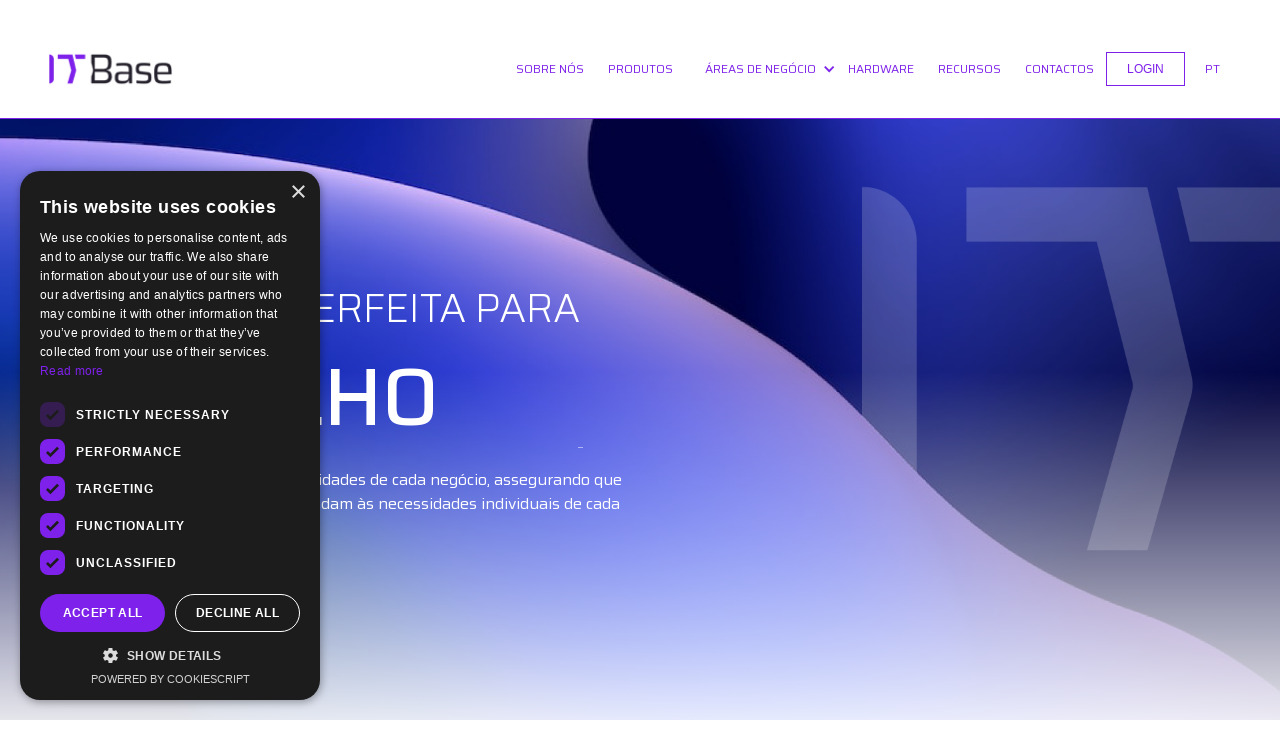

--- FILE ---
content_type: text/html
request_url: https://www.itbase.pt/
body_size: 8780
content:
<!DOCTYPE html><!-- Last Published: Wed Nov 19 2025 15:22:35 GMT+0000 (Coordinated Universal Time) --><html data-wf-domain="www.itbase.pt" data-wf-page="658ef258d7d409840b8f12d4" data-wf-site="658ef258d7d409840b8f12cf" lang="en"><head><meta charset="utf-8"/><title>ITBase</title><meta content="Conheça como a ITBase personaliza os seus produtos para atender às necessidades únicas de cada cliente, garantindo soluções adaptadas às particularidades de cada negócio." name="description"/><meta content="ITBase" property="og:title"/><meta content="https://cdn.prod.website-files.com/658ef258d7d409840b8f12cf/662100a947279c27c4c9dd06_Background_ItBase.png" property="og:image"/><meta content="ITBase" property="twitter:title"/><meta content="https://cdn.prod.website-files.com/658ef258d7d409840b8f12cf/662100a947279c27c4c9dd06_Background_ItBase.png" property="twitter:image"/><meta content="width=device-width, initial-scale=1" name="viewport"/><link href="https://cdn.prod.website-files.com/658ef258d7d409840b8f12cf/css/itbase.shared.ce3dc315c.css" rel="stylesheet" type="text/css"/><link href="https://fonts.googleapis.com" rel="preconnect"/><link href="https://fonts.gstatic.com" rel="preconnect" crossorigin="anonymous"/><script src="https://ajax.googleapis.com/ajax/libs/webfont/1.6.26/webfont.js" type="text/javascript"></script><script type="text/javascript">WebFont.load({  google: {    families: ["Inconsolata:400,700","Saira:100,200,300,regular,500,600,700,800,900,italic","Saira Condensed:300,regular,500,600,700,800,900","Poppins:100,100italic,200,200italic,300,300italic,regular,italic,500,500italic,600,600italic,700,700italic,800,800italic,900,900italic"]  }});</script><script type="text/javascript">!function(o,c){var n=c.documentElement,t=" w-mod-";n.className+=t+"js",("ontouchstart"in o||o.DocumentTouch&&c instanceof DocumentTouch)&&(n.className+=t+"touch")}(window,document);</script><link href="https://cdn.prod.website-files.com/658ef258d7d409840b8f12cf/67a4d9ba008ff0d39ac5f67a_favicon_final.png" rel="shortcut icon" type="image/x-icon"/><link href="https://cdn.prod.website-files.com/658ef258d7d409840b8f12cf/6620ff6575d01fef486d9b17_webclip_final.png" rel="apple-touch-icon"/><script async="" src="https://www.googletagmanager.com/gtag/js?id=G-Q9D5MHMHES"></script><script type="text/javascript">window.dataLayer = window.dataLayer || [];function gtag(){dataLayer.push(arguments);}gtag('set', 'developer_id.dZGVlNj', true);gtag('js', new Date());gtag('config', 'G-Q9D5MHMHES');</script><script src="https://www.google.com/recaptcha/api.js" type="text/javascript"></script><script>
    (function (c, s, q, u, a, r, e) {
        c.hj=c.hj||function(){(c.hj.q=c.hj.q||[]).push(arguments)};
        c._hjSettings = { hjid: a };
        r = s.getElementsByTagName('head')[0];
        e = s.createElement('script');
        e.async = true;
        e.src = q + c._hjSettings.hjid + u;
        r.appendChild(e);
    })(window, document, 'https://static.hj.contentsquare.net/c/csq-', '.js', 5361188);
</script>




<script type="text/javascript" charset="UTF-8" src="//cdn.cookie-script.com/s/7b610d676a01e4afbcd56acf913c90d1.js"></script></head><body class="body"><div data-animation="default" data-collapse="medium" data-duration="400" data-easing="ease" data-easing2="ease" role="banner" class="navbar-logo-left w-nav"><div class="navbarcontainer w-container"><div class="navbar-content"><div class="navbar-brand"><a href="/" aria-current="page" class="w-inline-block w--current"><img src="https://cdn.prod.website-files.com/658ef258d7d409840b8f12cf/65b2931ff3e39810642379c1_Logo.png" loading="lazy" width="141" height="36" alt="" class="logo"/></a></div><nav role="navigation" class="navbar-menu w-nav-menu"><a href="/sobre-nos" class="navbar-link w-nav-link"><div class="text">Sobre nós</div></a><a href="/produtos" class="navbar-link w-nav-link"><div class="text">Produtos</div></a><div data-hover="false" data-delay="0" class="dropdown-4 w-dropdown"><div class="dropdown-toggle-2 w-dropdown-toggle"><div class="icon-6 w-icon-dropdown-toggle"></div><div class="text">áreas de negócio</div></div><nav class="dropdown-list-3 w-dropdown-list"><div class="w-layout-blockcontainer container-204 w-container"><div class="w-layout-blockcontainer container-203 w-container"><img src="https://cdn.prod.website-files.com/658ef258d7d409840b8f12cf/65ba67cbd559a0ce502a08a6_image-1.png" loading="lazy" alt="" class="image-46"/><a href="/construcao-civil" class="dropdown-link-2 w-dropdown-link">construção Civil</a></div><div class="w-layout-blockcontainer container-203 w-container"><img src="https://cdn.prod.website-files.com/658ef258d7d409840b8f12cf/65ba67cbd559a0ce502a08a6_image-1.png" loading="lazy" alt="" class="image-47"/><a href="/restauracao" class="dropdown-link-2 w-dropdown-link">Restauração</a></div><div class="w-layout-blockcontainer container-203 w-container"><img src="https://cdn.prod.website-files.com/658ef258d7d409840b8f12cf/65ba67cbd559a0ce502a08a6_image-1.png" loading="lazy" alt="" class="image-48"/><a href="/decoracao" class="dropdown-link-2 w-dropdown-link">Decoração</a></div></div><div class="w-layout-blockcontainer container-205 w-container"><div class="w-layout-blockcontainer container-203 w-container"><img src="https://cdn.prod.website-files.com/658ef258d7d409840b8f12cf/65ba67cbd559a0ce502a08a6_image-1.png" loading="lazy" alt="" class="image-49"/><a href="/distribuicao" class="dropdown-link-2 w-dropdown-link">distribuição</a></div><div class="w-layout-blockcontainer container-203 w-container"><img src="https://cdn.prod.website-files.com/658ef258d7d409840b8f12cf/65ba67cbd559a0ce502a08a6_image-1.png" loading="lazy" alt="" class="image-50"/><a href="/prestadores-de-servicos" class="dropdown-link-2 w-dropdown-link">prestadores de serviços</a></div><div class="w-layout-blockcontainer container-203 w-container"><img src="https://cdn.prod.website-files.com/658ef258d7d409840b8f12cf/65ba67cbd559a0ce502a08a6_image-1.png" loading="lazy" alt="" class="image-45"/><a href="/papelarias-livrarias" class="dropdown-link-2 w-dropdown-link">papelarias &amp; livrarias</a></div></div><div class="w-layout-blockcontainer container-206 w-container"><div class="w-layout-blockcontainer container-203 w-container"><img src="https://cdn.prod.website-files.com/658ef258d7d409840b8f12cf/65ba67cbd559a0ce502a08a6_image-1.png" loading="lazy" alt="" class="image-51"/><a href="/vestuario-calcadoo" class="dropdown-link-2 w-dropdown-link">vestuário &amp; calçado</a></div><div class="w-layout-blockcontainer container-203 w-container"><img src="https://cdn.prod.website-files.com/658ef258d7d409840b8f12cf/65ba67cbd559a0ce502a08a6_image-1.png" loading="lazy" alt="" class="image-52"/><a href="/loja-tecnologia" class="dropdown-link-2 w-dropdown-link">lojas de tecnologia</a></div></div></nav></div><a href="/hardware" class="navbar-link w-nav-link"><div class="text">Hardware</div></a><a href="/recursos" class="navbar-link w-nav-link"><div class="text">Recursos</div></a><a href="/contactos" class="navbar-link w-nav-link"><div class="text">Contactos</div></a><a href="https://backoffice.itbase.pt" target="_blank" class="navbar-button w-nav-link"><div class="text-2">login</div></a><div data-hover="false" data-delay="0" class="dropdown-4-lang w-dropdown"><div class="dropdown-toggle-2-lang w-dropdown-toggle"><div class="text-42">PT</div></div><nav class="dropdown-list-3-lang w-dropdown-list"><div class="w-layout-blockcontainer container-204 w-container"><div class="w-layout-blockcontainer container-226 w-container"><img src="https://cdn.prod.website-files.com/658ef258d7d409840b8f12cf/65ba67cbd559a0ce502a08a6_image-1.png" loading="lazy" alt="" class="image-46"/><a href="/" aria-current="page" class="dropdown-link-3-pt-lang w-dropdown-link w--current">português</a></div></div><div class="w-layout-blockcontainer container-205 w-container"><div class="w-layout-blockcontainer container-228 w-container"><img src="https://cdn.prod.website-files.com/658ef258d7d409840b8f12cf/65ba67cbd559a0ce502a08a6_image-1.png" loading="lazy" alt="" class="image-49"/><a href="/en/home" class="dropdown-link-4-pt-lang w-dropdown-link">english</a></div></div><div class="w-layout-blockcontainer container-206 w-container"><div class="w-layout-blockcontainer container-229 w-container"><img src="https://cdn.prod.website-files.com/658ef258d7d409840b8f12cf/65ba67cbd559a0ce502a08a6_image-1.png" loading="lazy" alt="" class="image-51"/><a href="/es/home" class="dropdown-link-5-pt-lang w-dropdown-link">español</a></div></div></nav></div></nav></div><div class="menu-button w-nav-button"><div class="icon-2 w-icon-nav-menu"></div></div></div></div><div class="hero-heading-left"><div class="container-179"><div class="column-72"><div class="container-180"><h1 class="title-copy-goes-here-be-awesome">ITBase</h1></div><div class="container-181"><img src="https://cdn.prod.website-files.com/658ef258d7d409840b8f12cf/65b2932d85a91527d5c21237_image-1.png" loading="lazy" width="9" height="54" alt="" class="image-1"/><h1 class="title-itbase">A solução perfeita para</h1></div><div class="container-4"><div class="wrapper-2"><div data-w-id="20223db1-a861-88ee-1837-f99d9cdd6456" class="div-block"><h6 class="palavras-home">Retalho</h6><h1 class="palavras-home">Restauração</h1><h1 class="palavras-home">decoração</h1><h1 class="palavras-home">vestuário</h1><h1 class="palavras-home">Floristas</h1><h1 class="palavras-home">Distribuição</h1><h1 class="palavras-home">Veterinários</h1><h1 class="palavras-home">Discotecas</h1><h1 class="palavras-home">Retalho</h1></div></div></div><div class="container-224"><div class="wrapper-2"><div data-w-id="5890be9e-14bc-1bad-5508-aa4371eaacd3" class="div-block"><h1 class="palavras-home">Retalho</h1><h1 class="palavras-home">Restauração</h1><h1 class="palavras-home">decoração</h1><h1 class="palavras-home">vestuário</h1><h1 class="palavras-home">Floristas</h1><h1 class="palavras-home">Distribuição</h1><h1 class="palavras-home">Veterinários</h1><h1 class="palavras-home">Discotecas</h1><h1 class="palavras-home">Retalho</h1></div></div></div><div class="container-225"><div class="wrapper-2"><div data-w-id="8a3c8e1c-208e-9391-c0fb-888af3e70905" class="div-block"><h1 class="palavras-home">Retalho</h1><h1 class="palavras-home">Restauração</h1><h1 class="palavras-home">decoração</h1><h1 class="palavras-home">vestuário</h1><h1 class="palavras-home">Floristas</h1><h1 class="palavras-home">Distribuição</h1><h1 class="palavras-home">Veterinários</h1><h1 class="palavras-home">Discotecas</h1><h1 class="palavras-home">Retalho</h1></div></div></div><div class="container-182"><p class="error-cadb3c2b-2093-9c83-ae6b-a35617d51b63">A ITBase adapta-se às especificidades de cada negócio, assegurando que os seus serviços e soluções atendam às necessidades individuais de cada cliente.</p></div><div class="container-5"><div class="actions"><a href="/contactos" class="button"><div class="text-4">Quero saber mais</div></a></div></div></div><div class="column-2"></div></div></div><div class="section-sobre-n-s"><div data-w-id="27b77802-5ef6-d132-698f-43b052d53755" style="opacity:0" class="container-6"><div class="column-3"><div class="container-7"><h1 class="title-copy-goes-here-be-awesome-4">sobre nós</h1></div><div class="container-8"><img src="https://cdn.prod.website-files.com/658ef258d7d409840b8f12cf/65b2951353953d6f3f81c4e6_image-1.png" loading="lazy" width="9" height="53" alt="" class="image-2"/><h1 class="title-copy-goes-here-be-awesome-5"><strong class="bold-text-6">O que nos torna diferentes?</strong></h1></div></div><div class="column-4"><div class="container-9"><p class="error-edd16caa-e785-7120-750a-edf910a2dae6">Na ITBase, destacamo-nos pela nossa paixão em oferecer soluções tecnológicas inovadoras, impulsionadas pela dedicação em compreender as necessidades de cada cliente e adaptadas a cada área de negócio.</p><a href="/sobre-nos" class="button-2"><div class="text-16">ver mais</div></a></div></div></div></div><div class="section-sobre-n-s"><div data-w-id="1b585017-1c86-158b-b77f-7951e26cde5f" style="opacity:0" class="container-10"><div class="column-5"><div class="container-11"><h1 class="title-copy-goes-here-be-awesome-6">+30</h1><p class="[base64]">anos</p></div><div class="container-12"><p class="[base64]">Com mais de 30 anos de experiência, consolidamos um legado de excelência e confiança no mundo da tecnologia.</p></div></div><div class="column-6"><div class="container-11"><h1 class="title-copy-goes-here-be-awesome-6">+70</h1><p class="[base64]">Parceiros</p></div><div class="container-12"><p class="[base64]">Ao longo dos anos, estabelecemos parcerias estratégicas com uma rede diversificada com mais de 70 parceiros de renome, fortalecendo ainda mais a nossa capacidade de oferecer melhores soluções.</p></div></div><div class="column-7"><div class="container-11"><h1 class="title-copy-goes-here-be-awesome-6">+4000</h1><p class="[base64]">Clientes</p></div><div class="container-12"><p class="[base64]">Com orgulho, servimos uma base crescente de 4000 clientes satisfeitos, demonstrando consistentemente o nosso compromisso em proporcionar resultados excepcionais e superar expectativas.</p></div></div></div></div><div class="section-sobre-n-s"><div data-w-id="8f8531a9-499d-5825-07c3-c2f2441bba7f" style="opacity:0" class="container-13"><div class="column-8"><div class="container-14"><h1 class="title-copy-goes-here-be-awesome-7">soluções</h1></div><div class="container-15"><img src="https://cdn.prod.website-files.com/658ef258d7d409840b8f12cf/65b2951353953d6f3f81c4e6_image-1.png" loading="lazy" width="9" height="56" alt="" class="image-3"/><h1 class="title-copy-goes-here-be-awesome-8"><strong class="bold-text-7">O que nos torna diferentes?</strong></h1></div></div><div class="column-9"><div class="container-16"><p class="[base64]">Na ITBase, a diferença está na nossa abordagem inovadora, que combina tecnologia e know-how, garantindo soluções que se destacam e superam as expectativas.</p><a href="/produtos" class="button-2"><div class="text-32">ver mais</div></a></div></div></div></div><div class="section-sobre-n-s"><div data-w-id="9f8fdef5-f66a-620b-8bfb-8952bb342959" style="opacity:0" class="container-17"><div class="column-10"><div class="container-18"><div class="image-wrapper"><img src="https://cdn.prod.website-files.com/658ef258d7d409840b8f12cf/67acac205f65c71d0815561a_logo%20WinMax.png" loading="lazy" width="201" height="196" alt="" srcset="https://cdn.prod.website-files.com/658ef258d7d409840b8f12cf/67acac205f65c71d0815561a_logo%20WinMax-p-500.png 500w, https://cdn.prod.website-files.com/658ef258d7d409840b8f12cf/67acac205f65c71d0815561a_logo%20WinMax-p-800.png 800w, https://cdn.prod.website-files.com/658ef258d7d409840b8f12cf/67acac205f65c71d0815561a_logo%20WinMax-p-1080.png 1080w, https://cdn.prod.website-files.com/658ef258d7d409840b8f12cf/67acac205f65c71d0815561a_logo%20WinMax-p-1600.png 1600w, https://cdn.prod.website-files.com/658ef258d7d409840b8f12cf/67acac205f65c71d0815561a_logo%20WinMax-p-2000.png 2000w, https://cdn.prod.website-files.com/658ef258d7d409840b8f12cf/67acac205f65c71d0815561a_logo%20WinMax-p-2600.png 2600w, https://cdn.prod.website-files.com/658ef258d7d409840b8f12cf/67acac205f65c71d0815561a_logo%20WinMax.png 2730w" sizes="(max-width: 479px) 100vw, 201px" class="image"/></div></div><div class="container-19"><p class="[base64]">O que é o WinMax4?</p><p class="[base64]">Com módulos adaptáveis às necessidades de diferentes áreas de atividade, o WinMax4 é uma solução de gestão tecnologicamente avançada, sempre atualizada, com tudo para ajudar a sua empresa a criar valor.</p><div class="container-20"><div class="actions-2"><a href="/winmax4/home" target="_blank" class="button-2"><div class="text-32">ver mais</div></a></div></div></div></div><div class="column-11"><div class="container-18"><div class="image-wrapper"><img src="https://cdn.prod.website-files.com/658ef258d7d409840b8f12cf/65b295e710adf1c80e611202_Image.png" loading="lazy" width="201" height="196" alt="" class="image"/></div></div><div class="container-21"><p class="[base64]">O que é o InovGuest?</p><p class="[base64]">O InovGuest é um PMS Cloud que eleva o padrão de qualquer negócio de alojamento ou hotelaria. Proporciona eficiência operacional e excelência na experiência dos hóspedes, impulsionando o sucesso no mercado hoteleiro.</p><div class="container-20"><div class="actions-2"><a href="https://inovguest.itbase.pt/pt-pt/" target="_blank" class="button-2"><div class="text-32">ver mais</div></a></div></div></div></div></div></div><div class="section-hardware-1"><div data-w-id="1cfa07b3-6af4-90f6-e1bc-0a9835400af0" style="opacity:0" class="container-13"><div class="column-8"><div class="container-14"><h1 class="title-copy-goes-here-be-awesome-7">Hardware</h1></div><div class="container-15"><img src="https://cdn.prod.website-files.com/658ef258d7d409840b8f12cf/65b2951353953d6f3f81c4e6_image-1.png" loading="lazy" width="9" height="56" alt="" class="image-3"/><h1 class="title-copy-goes-here-be-awesome-8"><strong class="bold-text-7">Aluguer de Hardware</strong></h1></div></div><div class="column-9"><div class="container-16"><p class="[base64]">Descubra as nossas opções de aluguer de hardware e tenha acesso aos equipamentos necessários para impulsionar o seu negócio, sem comprometer recursos financeiros.</p><a href="/hardware" class="button-18"><div class="text-32">ver mais</div></a></div></div></div></div><div class="section-hardware"><div data-w-id="a3c55059-a404-b9f6-e681-2fbdf5259b04" style="opacity:0" class="container-22"><div class="column-12"><div class="w-layout-blockcontainer container-185 w-container"><div class="container-23"><h1 class="title-copy-goes-here-be-awesome-9">serviços</h1></div><div class="container-24"><img src="https://cdn.prod.website-files.com/658ef258d7d409840b8f12cf/65b2951353953d6f3f81c4e6_image-1.png" loading="lazy" width="9" height="56" alt="" class="image-4"/><h1 class="title-copy-goes-here-be-awesome-10"><strong class="bold-text-8">O que nos torna diferentes?</strong></h1></div><div class="container-25"><p class="[base64]">Na ITBase, o nosso diferencial reside na nossa oferta de serviços altamente especializados. Estamos aqui para apoiar os nossos clientes em todas as etapas do seu caminho rumo à excelência tecnológica.</p></div></div></div><div class="column-13"><div class="container-26"><div class="_2-columns"><div class="column-14"><div class="container-27"><img src="https://cdn.prod.website-files.com/658ef258d7d409840b8f12cf/65b2951353953d6f3f81c4e6_image-1.png" loading="lazy" width="2" height="19" alt="" class="image-4"/><p class="[base64]">Implementação</p></div><div class="container-28"><p class="[base64]">Da conceção à implementação, a nossa equipa transforma as suas visões em soluções digitais tangíveis, personalizadas para atender às suas necessidades específicas e impulsionar o seu sucesso no mundo online.</p></div></div><div class="column-14"><div class="container-29"><img src="https://cdn.prod.website-files.com/658ef258d7d409840b8f12cf/65b2951353953d6f3f81c4e6_image-1.png" loading="lazy" width="2" height="19" alt="" class="image-4"/><p class="[base64]"><strong class="bold-text-2">Suporte Técnico</strong></p></div><div class="container-30"><p class="[base64]">Estamos do seu lado para garantir que o seu negócio funcione sem problemas, oferecendo suporte técnico especializado e proativo para resolver quaisquer problemas que possam surgir e manter a sua operação em pleno funcionamento.</p></div></div></div><div class="_2-columns-2"><div class="column-14"><div class="container-27"><img src="https://cdn.prod.website-files.com/658ef258d7d409840b8f12cf/65b2951353953d6f3f81c4e6_image-1.png" loading="lazy" width="2" height="19" alt="" class="image-4"/><p class="[base64]"><strong class="bold-text">Formação</strong></p></div><div class="container-28"><p class="[base64]">Empoderamos a sua equipa com conhecimento e habilidades essenciais para dominar as mais recentes tecnologias e tendências, através de programas de formação abrangentes e personalizados, adaptados às necessidades do seu negócio.</p></div></div><div class="column-14"><div class="container-29"><img src="https://cdn.prod.website-files.com/658ef258d7d409840b8f12cf/65b2951353953d6f3f81c4e6_image-1.png" loading="lazy" width="2" height="19" alt="" class="image-4"/><p class="[base64]">Consultoria</p></div><div class="container-30"><p class="[base64]">Abrace a transformação digital com confiança, enquanto fornecemos orientação especializada e estratégias sob medida para alavancar a tecnologia em benefício do seu negócio, impulsionando a inovação e o crescimento.</p></div></div></div><div class="_2-columns-3"><div class="column-15"><div class="container-27"><img src="https://cdn.prod.website-files.com/658ef258d7d409840b8f12cf/65b2951353953d6f3f81c4e6_image-1.png" loading="lazy" width="2" height="19" alt="" class="image-4"/><p class="[base64]">Data science</p></div><div class="container-28"><p class="[base64]">Desbloqueie o verdadeiro potencial dos seus dados com a nossa expertise em ciência de dados, transformando números em <em>insights </em>acionáveis que impulsionam a tomada de decisões inteligentes e estratégias orientadas para resultados.</p></div></div><div class="column-15"><div class="container-29"><img src="https://cdn.prod.website-files.com/658ef258d7d409840b8f12cf/65b2951353953d6f3f81c4e6_image-1.png" loading="lazy" width="2" height="19" alt="" class="image-4"/><p class="[base64]">Desenvolvimento aplicacional</p></div><div class="container-30"><p class="text-34">Da ideia ao lançamento, trabalhamos em estreita colaboração consigo para conceber e desenvolver aplicações móveis e web de alta qualidade, feitas sob medida para as suas necessidades, garantindo uma experiência do utilizador excepcional e resultados impressionantes.</p></div></div></div></div></div></div></div><div class="section-integra-oes-1"><div data-w-id="fe0fdcf7-f152-f201-c906-7f29fa12c288" style="opacity:0" class="container-31"><div class="column-16"><div class="w-layout-blockcontainer container-186 w-container"><div class="container-32"><h1 class="title-copy-goes-here-be-awesome-11">integrações</h1></div><div class="container-33"><img src="https://cdn.prod.website-files.com/658ef258d7d409840b8f12cf/65b2951353953d6f3f81c4e6_image-1.png" loading="lazy" width="9" height="56" alt="" class="image-5"/><h1 class="title-copy-goes-here-be-awesome-12"><strong class="bold-text-9">O que nos torna diferentes?</strong></h1></div></div></div><div class="column-17"><div class="container-34"><p class="text-36">Na ITBase, a nossa vantagem reside nas integrações estratégicas que desbloqueiam todo o potencial das suas ferramentas, transformando complexidade em oportunidade desde ferramentas de ERPs, Payment Gateways, Máquinas de Pagamentos Automáticos, entre muitas outras.</p><a href="#" target="_blank" class="button-2"><div class="text-32">ver todas as integrações</div></a></div><div class="container-35"><div class="_4-columns"><div class="column-18"></div><div class="column-18"></div><div class="column-18"></div><div class="column-18"></div></div><div class="_4-columns"><div class="column-18"></div><div class="column-18"></div><div class="column-18"></div><div class="column-18"></div></div></div></div></div></div><div class="section-sobre-n-s-2"><div data-w-id="fbd85dab-4c38-80ee-5e69-eb97522addfd" style="opacity:0" class="container-36"><div class="column-19"><div class="container-37"><h1 class="title-copy-goes-here-be-awesome-13">Recursos</h1></div><div class="container-38"><img src="https://cdn.prod.website-files.com/658ef258d7d409840b8f12cf/65b2951353953d6f3f81c4e6_image-1.png" loading="lazy" width="9" height="56" alt="" class="image-6"/><h1 class="title-copy-goes-here-be-awesome-14"><strong class="bold-text-10">O que nos torna diferentes?</strong></h1></div></div><div class="column-20"><div class="container-39"><p class="[base64]">O que nos diferencia é a nossa abordagem inovadora ao partilhar conhecimento e experiência através do nosso Blog, capacitando os nossos clientes a estarem sempre um passo à frente e proporcionando <em>insights</em> valiosos e soluções práticas para os desafios do dia a dia.</p><a href="/recursos" class="button-2"><div class="text-32">ver mais</div></a></div></div></div></div><div class="team-rectangles"><div data-w-id="b39e3d03-8fba-b201-54e0-13848d95d49b" style="opacity:0" class="collection-list-wrapper-3 w-dyn-list"><div role="list" class="collection-list-3 w-dyn-items"><div role="listitem" class="collection-item-2 w-dyn-item"><img loading="lazy" width="328" height="160" alt="" src="https://cdn.prod.website-files.com/65bb6b118d5c55a145b5649d/670cf9ad087d78662c83f80c_img%20artigo.png" sizes="(max-width: 479px) 100vw, 328px" srcset="https://cdn.prod.website-files.com/65bb6b118d5c55a145b5649d/670cf9ad087d78662c83f80c_img%20artigo-p-500.png 500w, https://cdn.prod.website-files.com/65bb6b118d5c55a145b5649d/670cf9ad087d78662c83f80c_img%20artigo-p-800.png 800w, https://cdn.prod.website-files.com/65bb6b118d5c55a145b5649d/670cf9ad087d78662c83f80c_img%20artigo-p-1080.png 1080w, https://cdn.prod.website-files.com/65bb6b118d5c55a145b5649d/670cf9ad087d78662c83f80c_img%20artigo-p-1600.png 1600w, https://cdn.prod.website-files.com/65bb6b118d5c55a145b5649d/670cf9ad087d78662c83f80c_img%20artigo-p-2000.png 2000w, https://cdn.prod.website-files.com/65bb6b118d5c55a145b5649d/670cf9ad087d78662c83f80c_img%20artigo-p-2600.png 2600w, https://cdn.prod.website-files.com/65bb6b118d5c55a145b5649d/670cf9ad087d78662c83f80c_img%20artigo-p-3200.png 3200w, https://cdn.prod.website-files.com/65bb6b118d5c55a145b5649d/670cf9ad087d78662c83f80c_img%20artigo.png 12642w" class="image-8"/><div class="name">Renovação do UX/UI do WinMax4</div><div class="description">ITBase anuncia a Renovação do UX/UI do Software de Faturação WinMax4, com melhorias na usabilidade e eficiência operacional</div><a href="/recursos/renovacao-do-ux-ui-do-winmax4" class="button-3"><div class="text-6">ler artigo</div></a></div><div role="listitem" class="collection-item-2 w-dyn-item"><img loading="lazy" width="328" height="160" alt="" src="https://cdn.prod.website-files.com/65bb6b118d5c55a145b5649d/65f95bf4ff5661997c440d87_NA_Jan2_11012017.jpg" sizes="(max-width: 479px) 100vw, 328px" srcset="https://cdn.prod.website-files.com/65bb6b118d5c55a145b5649d/65f95bf4ff5661997c440d87_NA_Jan2_11012017-p-500.jpg 500w, https://cdn.prod.website-files.com/65bb6b118d5c55a145b5649d/65f95bf4ff5661997c440d87_NA_Jan2_11012017-p-800.jpg 800w, https://cdn.prod.website-files.com/65bb6b118d5c55a145b5649d/65f95bf4ff5661997c440d87_NA_Jan2_11012017-p-1080.jpg 1080w, https://cdn.prod.website-files.com/65bb6b118d5c55a145b5649d/65f95bf4ff5661997c440d87_NA_Jan2_11012017.jpg 1200w" class="image-8"/><div class="name">Como a Visualização dos Dados é Determinante para a sua Compreensão</div><div class="description">Como a Visualização dos Dados é Determinante para a sua Compreensão</div><a href="/recursos/visualizar-antes-de-decidir-como-a-visualizacao-dos-dados-e-determinante-para-a-sua-compreensao" class="button-3"><div class="text-6">ler artigo</div></a></div><div role="listitem" class="collection-item-2 w-dyn-item"><img loading="lazy" width="328" height="160" alt="" src="https://cdn.prod.website-files.com/65bb6b118d5c55a145b5649d/65f958b720b5a50f26bbac3c_CS_Jan1_04012017.jpg" sizes="(max-width: 479px) 100vw, 328px" srcset="https://cdn.prod.website-files.com/65bb6b118d5c55a145b5649d/65f958b720b5a50f26bbac3c_CS_Jan1_04012017-p-500.jpg 500w, https://cdn.prod.website-files.com/65bb6b118d5c55a145b5649d/65f958b720b5a50f26bbac3c_CS_Jan1_04012017-p-800.jpg 800w, https://cdn.prod.website-files.com/65bb6b118d5c55a145b5649d/65f958b720b5a50f26bbac3c_CS_Jan1_04012017-p-1080.jpg 1080w, https://cdn.prod.website-files.com/65bb6b118d5c55a145b5649d/65f958b720b5a50f26bbac3c_CS_Jan1_04012017.jpg 1200w" class="image-8"/><div class="name">Venha de lá o Ciberhoteleiro!</div><div class="description">Venha de lá o Ciberhoteleiro!</div><a href="/recursos/venha-de-la-o-ciberhoteleiro" class="button-3"><div class="text-6">ler artigo</div></a></div><div role="listitem" class="collection-item-2 w-dyn-item"><img loading="lazy" width="328" height="160" alt="" src="https://cdn.prod.website-files.com/65bb6b118d5c55a145b5649d/65f87e430d6af736d37357fe_ZF_Jan1_04012017.jpg" sizes="(max-width: 479px) 100vw, 328px" srcset="https://cdn.prod.website-files.com/65bb6b118d5c55a145b5649d/65f87e430d6af736d37357fe_ZF_Jan1_04012017-p-500.jpg 500w, https://cdn.prod.website-files.com/65bb6b118d5c55a145b5649d/65f87e430d6af736d37357fe_ZF_Jan1_04012017-p-800.jpg 800w, https://cdn.prod.website-files.com/65bb6b118d5c55a145b5649d/65f87e430d6af736d37357fe_ZF_Jan1_04012017-p-1080.jpg 1080w, https://cdn.prod.website-files.com/65bb6b118d5c55a145b5649d/65f87e430d6af736d37357fe_ZF_Jan1_04012017.jpg 1200w" class="image-8"/><div class="name">Big Data: A Porta para a Gestão Hoteleira do futuro!</div><div class="description">Big Data: A Porta para a Gestão Hoteleira do futuro!</div><a href="/recursos/big-data-a-porta-para-a-gestao-hoteleira-do-futuro" class="button-3"><div class="text-6">ler artigo</div></a></div></div></div></div><div class="section-entre-em-contacto"><div class="container-45"><div class="column-23"><h1 class="title-copy-goes-here-be-awesome-17">Está pronto para levar o seu negócio ao próximo nível?</h1></div><div class="column-24"><div class="container-46"><a href="/contactos" class="button-4 w-button"><div class="text-7">let’s connect</div></a></div></div></div></div><div class="footer"><div class="columns-2"><div class="column-25"><div class="logo-wrapper"><img src="https://cdn.prod.website-files.com/658ef258d7d409840b8f12cf/65ba40f8f785e7404ec25fcb_Logo.png" loading="lazy" width="141" height="36" alt="" class="logo"/></div><div class="link">info@itbase.pt |
(+351) 219 349 420</div><div class="link-2"><span class="link-0">Lisboa</span><span class="link"> Edifício M8, IAPMEI - Estrada Paço do Lumiar 1649-038 Lisboa</span></div><div class="link-2"><div class="link-2"><span class="link-0">Portimão
</span><span class="link">Tv. José Pereira Sampaio Bruno 14 – 
Loja 8 8500-763 Portimão</span></div></div><div class="container-47"><a href="https://www.linkedin.com/company/itbase---solu-es-informatica-s.a./?viewAsMember=true" target="_blank" class="w-inline-block"><img src="https://cdn.prod.website-files.com/658ef258d7d409840b8f12cf/65bd294eeeac972a2f17ecae_icon%20linkedin.png" loading="lazy" alt="" class="image-40"/></a><a href="https://www.facebook.com/ItBase1/" target="_blank" class="w-inline-block"><img src="https://cdn.prod.website-files.com/658ef258d7d409840b8f12cf/65bd294ec35bd43bcb18cf35_incon%20facebook.png" loading="lazy" alt="" class="image-40"/></a></div></div><div class="small-columns"><div class="column-26"><div class="content"><div class="footer-links"><a href="/sobre-nos" class="link-block-4 w-inline-block"><div class="link-3">Sobre nós</div></a></div><div class="footer-links"><a href="/produtos" class="link-block-5 w-inline-block"><div class="link-3">Produtos</div></a></div><div class="footer-links"><a href="/decoracao" class="link-block-6 w-inline-block"><div class="link-3">Áreas de negócio</div></a></div><div class="footer-links"><a href="/hardware" class="link-block-6 w-inline-block"><div class="link-3">Hardware</div></a></div><div class="footer-links"><a href="/recursos" class="link-block-7 w-inline-block"><div class="link-3">Recursos</div></a></div><div class="footer-links"><a href="/contactos" class="link-block-8 w-inline-block"><div class="link-3">Contactos</div></a></div><div class="footer-links"><a href="/politica-privacidade" class="link-block-12 w-inline-block"><div class="link-3">Política de privacidade</div></a></div><div class="footer-links"><a href="/termos-condicoes" class="link-block-12 w-inline-block"><div class="link-3">Termos e Condições</div></a></div><div class="footer-links"><a href="https://backoffice.itbase.pt/Resources/Utils/Teamviewer/pt_PT/TeamViewerQS_pt.exe" target="_blank" class="link-block-12 w-inline-block"><div class="link-3">Acesso remoto</div></a></div></div></div><div class="column-27"><div class="container-48"><img src="https://cdn.prod.website-files.com/658ef258d7d409840b8f12cf/65b2951353953d6f3f81c4e6_image-1.png" loading="lazy" width="9" height="56" alt="" class="image-9"/><h1 class="title-copy-goes-here-be-awesome-18">Subscreva a nossa newsletter</h1></div><div class="form-wrapper w-form"><div class="w-form-done"><div>Thank you! Your submission has been received!</div></div><div class="w-form-fail"><div>Oops! Something went wrong while submitting the form.</div></div></div><div class="w-form"><form id="wf-form-Newsletter" name="wf-form-Newsletter" data-name="Newsletter" method="get" data-wf-page-id="658ef258d7d409840b8f12d4" data-wf-element-id="0e7c9588-9466-1f17-54a5-1264defceba3"><div class="w-layout-blockcontainer container-49 w-container"><input class="text-field-1 w-input" maxlength="256" name="name-3" data-name="Name 3" placeholder="nome" type="text" id="name-3"/><input class="text-field w-input" maxlength="256" name="name-2" data-name="Name 2" placeholder="apelido" type="text" id="name-2"/></div><input class="text-field-2 w-input" maxlength="256" name="email-2" data-name="Email 2" placeholder="e-mail" type="email" id="email-2" required=""/><div class="div-block-4"><div data-sitekey="6LedP6wpAAAAACoxaKcGQ-5GQkSjSNywk-zEFPM1" class="w-form-formrecaptcha g-recaptcha g-recaptcha-error g-recaptcha-disabled"></div></div><input type="submit" data-wait="Please wait..." class="submit-button-8 w-button" value="Submeter"/></form><div class="w-form-done"><div>Thank you! Your submission has been received!</div></div><div class="w-form-fail"><div>Oops! Something went wrong while submitting the form.</div></div></div></div></div></div><div class="copyright"><div class="text-8">Copyright © 2025 ITBase</div></div></div><script src="https://d3e54v103j8qbb.cloudfront.net/js/jquery-3.5.1.min.dc5e7f18c8.js?site=658ef258d7d409840b8f12cf" type="text/javascript" integrity="sha256-9/aliU8dGd2tb6OSsuzixeV4y/faTqgFtohetphbbj0=" crossorigin="anonymous"></script><script src="https://cdn.prod.website-files.com/658ef258d7d409840b8f12cf/js/itbase.schunk.36b8fb49256177c8.js" type="text/javascript"></script><script src="https://cdn.prod.website-files.com/658ef258d7d409840b8f12cf/js/itbase.schunk.af7b1f697c954370.js" type="text/javascript"></script><script src="https://cdn.prod.website-files.com/658ef258d7d409840b8f12cf/js/itbase.schunk.8f674705036488c7.js" type="text/javascript"></script><script src="https://cdn.prod.website-files.com/658ef258d7d409840b8f12cf/js/itbase.d3760d62.2ec2136586263411.js" type="text/javascript"></script></body></html>

--- FILE ---
content_type: text/html; charset=utf-8
request_url: https://www.google.com/recaptcha/api2/anchor?ar=1&k=6LedP6wpAAAAACoxaKcGQ-5GQkSjSNywk-zEFPM1&co=aHR0cHM6Ly93d3cuaXRiYXNlLnB0OjQ0Mw..&hl=en&v=PoyoqOPhxBO7pBk68S4YbpHZ&size=normal&anchor-ms=120000&execute-ms=30000&cb=ua7zb49r3m4l
body_size: 49211
content:
<!DOCTYPE HTML><html dir="ltr" lang="en"><head><meta http-equiv="Content-Type" content="text/html; charset=UTF-8">
<meta http-equiv="X-UA-Compatible" content="IE=edge">
<title>reCAPTCHA</title>
<style type="text/css">
/* cyrillic-ext */
@font-face {
  font-family: 'Roboto';
  font-style: normal;
  font-weight: 400;
  font-stretch: 100%;
  src: url(//fonts.gstatic.com/s/roboto/v48/KFO7CnqEu92Fr1ME7kSn66aGLdTylUAMa3GUBHMdazTgWw.woff2) format('woff2');
  unicode-range: U+0460-052F, U+1C80-1C8A, U+20B4, U+2DE0-2DFF, U+A640-A69F, U+FE2E-FE2F;
}
/* cyrillic */
@font-face {
  font-family: 'Roboto';
  font-style: normal;
  font-weight: 400;
  font-stretch: 100%;
  src: url(//fonts.gstatic.com/s/roboto/v48/KFO7CnqEu92Fr1ME7kSn66aGLdTylUAMa3iUBHMdazTgWw.woff2) format('woff2');
  unicode-range: U+0301, U+0400-045F, U+0490-0491, U+04B0-04B1, U+2116;
}
/* greek-ext */
@font-face {
  font-family: 'Roboto';
  font-style: normal;
  font-weight: 400;
  font-stretch: 100%;
  src: url(//fonts.gstatic.com/s/roboto/v48/KFO7CnqEu92Fr1ME7kSn66aGLdTylUAMa3CUBHMdazTgWw.woff2) format('woff2');
  unicode-range: U+1F00-1FFF;
}
/* greek */
@font-face {
  font-family: 'Roboto';
  font-style: normal;
  font-weight: 400;
  font-stretch: 100%;
  src: url(//fonts.gstatic.com/s/roboto/v48/KFO7CnqEu92Fr1ME7kSn66aGLdTylUAMa3-UBHMdazTgWw.woff2) format('woff2');
  unicode-range: U+0370-0377, U+037A-037F, U+0384-038A, U+038C, U+038E-03A1, U+03A3-03FF;
}
/* math */
@font-face {
  font-family: 'Roboto';
  font-style: normal;
  font-weight: 400;
  font-stretch: 100%;
  src: url(//fonts.gstatic.com/s/roboto/v48/KFO7CnqEu92Fr1ME7kSn66aGLdTylUAMawCUBHMdazTgWw.woff2) format('woff2');
  unicode-range: U+0302-0303, U+0305, U+0307-0308, U+0310, U+0312, U+0315, U+031A, U+0326-0327, U+032C, U+032F-0330, U+0332-0333, U+0338, U+033A, U+0346, U+034D, U+0391-03A1, U+03A3-03A9, U+03B1-03C9, U+03D1, U+03D5-03D6, U+03F0-03F1, U+03F4-03F5, U+2016-2017, U+2034-2038, U+203C, U+2040, U+2043, U+2047, U+2050, U+2057, U+205F, U+2070-2071, U+2074-208E, U+2090-209C, U+20D0-20DC, U+20E1, U+20E5-20EF, U+2100-2112, U+2114-2115, U+2117-2121, U+2123-214F, U+2190, U+2192, U+2194-21AE, U+21B0-21E5, U+21F1-21F2, U+21F4-2211, U+2213-2214, U+2216-22FF, U+2308-230B, U+2310, U+2319, U+231C-2321, U+2336-237A, U+237C, U+2395, U+239B-23B7, U+23D0, U+23DC-23E1, U+2474-2475, U+25AF, U+25B3, U+25B7, U+25BD, U+25C1, U+25CA, U+25CC, U+25FB, U+266D-266F, U+27C0-27FF, U+2900-2AFF, U+2B0E-2B11, U+2B30-2B4C, U+2BFE, U+3030, U+FF5B, U+FF5D, U+1D400-1D7FF, U+1EE00-1EEFF;
}
/* symbols */
@font-face {
  font-family: 'Roboto';
  font-style: normal;
  font-weight: 400;
  font-stretch: 100%;
  src: url(//fonts.gstatic.com/s/roboto/v48/KFO7CnqEu92Fr1ME7kSn66aGLdTylUAMaxKUBHMdazTgWw.woff2) format('woff2');
  unicode-range: U+0001-000C, U+000E-001F, U+007F-009F, U+20DD-20E0, U+20E2-20E4, U+2150-218F, U+2190, U+2192, U+2194-2199, U+21AF, U+21E6-21F0, U+21F3, U+2218-2219, U+2299, U+22C4-22C6, U+2300-243F, U+2440-244A, U+2460-24FF, U+25A0-27BF, U+2800-28FF, U+2921-2922, U+2981, U+29BF, U+29EB, U+2B00-2BFF, U+4DC0-4DFF, U+FFF9-FFFB, U+10140-1018E, U+10190-1019C, U+101A0, U+101D0-101FD, U+102E0-102FB, U+10E60-10E7E, U+1D2C0-1D2D3, U+1D2E0-1D37F, U+1F000-1F0FF, U+1F100-1F1AD, U+1F1E6-1F1FF, U+1F30D-1F30F, U+1F315, U+1F31C, U+1F31E, U+1F320-1F32C, U+1F336, U+1F378, U+1F37D, U+1F382, U+1F393-1F39F, U+1F3A7-1F3A8, U+1F3AC-1F3AF, U+1F3C2, U+1F3C4-1F3C6, U+1F3CA-1F3CE, U+1F3D4-1F3E0, U+1F3ED, U+1F3F1-1F3F3, U+1F3F5-1F3F7, U+1F408, U+1F415, U+1F41F, U+1F426, U+1F43F, U+1F441-1F442, U+1F444, U+1F446-1F449, U+1F44C-1F44E, U+1F453, U+1F46A, U+1F47D, U+1F4A3, U+1F4B0, U+1F4B3, U+1F4B9, U+1F4BB, U+1F4BF, U+1F4C8-1F4CB, U+1F4D6, U+1F4DA, U+1F4DF, U+1F4E3-1F4E6, U+1F4EA-1F4ED, U+1F4F7, U+1F4F9-1F4FB, U+1F4FD-1F4FE, U+1F503, U+1F507-1F50B, U+1F50D, U+1F512-1F513, U+1F53E-1F54A, U+1F54F-1F5FA, U+1F610, U+1F650-1F67F, U+1F687, U+1F68D, U+1F691, U+1F694, U+1F698, U+1F6AD, U+1F6B2, U+1F6B9-1F6BA, U+1F6BC, U+1F6C6-1F6CF, U+1F6D3-1F6D7, U+1F6E0-1F6EA, U+1F6F0-1F6F3, U+1F6F7-1F6FC, U+1F700-1F7FF, U+1F800-1F80B, U+1F810-1F847, U+1F850-1F859, U+1F860-1F887, U+1F890-1F8AD, U+1F8B0-1F8BB, U+1F8C0-1F8C1, U+1F900-1F90B, U+1F93B, U+1F946, U+1F984, U+1F996, U+1F9E9, U+1FA00-1FA6F, U+1FA70-1FA7C, U+1FA80-1FA89, U+1FA8F-1FAC6, U+1FACE-1FADC, U+1FADF-1FAE9, U+1FAF0-1FAF8, U+1FB00-1FBFF;
}
/* vietnamese */
@font-face {
  font-family: 'Roboto';
  font-style: normal;
  font-weight: 400;
  font-stretch: 100%;
  src: url(//fonts.gstatic.com/s/roboto/v48/KFO7CnqEu92Fr1ME7kSn66aGLdTylUAMa3OUBHMdazTgWw.woff2) format('woff2');
  unicode-range: U+0102-0103, U+0110-0111, U+0128-0129, U+0168-0169, U+01A0-01A1, U+01AF-01B0, U+0300-0301, U+0303-0304, U+0308-0309, U+0323, U+0329, U+1EA0-1EF9, U+20AB;
}
/* latin-ext */
@font-face {
  font-family: 'Roboto';
  font-style: normal;
  font-weight: 400;
  font-stretch: 100%;
  src: url(//fonts.gstatic.com/s/roboto/v48/KFO7CnqEu92Fr1ME7kSn66aGLdTylUAMa3KUBHMdazTgWw.woff2) format('woff2');
  unicode-range: U+0100-02BA, U+02BD-02C5, U+02C7-02CC, U+02CE-02D7, U+02DD-02FF, U+0304, U+0308, U+0329, U+1D00-1DBF, U+1E00-1E9F, U+1EF2-1EFF, U+2020, U+20A0-20AB, U+20AD-20C0, U+2113, U+2C60-2C7F, U+A720-A7FF;
}
/* latin */
@font-face {
  font-family: 'Roboto';
  font-style: normal;
  font-weight: 400;
  font-stretch: 100%;
  src: url(//fonts.gstatic.com/s/roboto/v48/KFO7CnqEu92Fr1ME7kSn66aGLdTylUAMa3yUBHMdazQ.woff2) format('woff2');
  unicode-range: U+0000-00FF, U+0131, U+0152-0153, U+02BB-02BC, U+02C6, U+02DA, U+02DC, U+0304, U+0308, U+0329, U+2000-206F, U+20AC, U+2122, U+2191, U+2193, U+2212, U+2215, U+FEFF, U+FFFD;
}
/* cyrillic-ext */
@font-face {
  font-family: 'Roboto';
  font-style: normal;
  font-weight: 500;
  font-stretch: 100%;
  src: url(//fonts.gstatic.com/s/roboto/v48/KFO7CnqEu92Fr1ME7kSn66aGLdTylUAMa3GUBHMdazTgWw.woff2) format('woff2');
  unicode-range: U+0460-052F, U+1C80-1C8A, U+20B4, U+2DE0-2DFF, U+A640-A69F, U+FE2E-FE2F;
}
/* cyrillic */
@font-face {
  font-family: 'Roboto';
  font-style: normal;
  font-weight: 500;
  font-stretch: 100%;
  src: url(//fonts.gstatic.com/s/roboto/v48/KFO7CnqEu92Fr1ME7kSn66aGLdTylUAMa3iUBHMdazTgWw.woff2) format('woff2');
  unicode-range: U+0301, U+0400-045F, U+0490-0491, U+04B0-04B1, U+2116;
}
/* greek-ext */
@font-face {
  font-family: 'Roboto';
  font-style: normal;
  font-weight: 500;
  font-stretch: 100%;
  src: url(//fonts.gstatic.com/s/roboto/v48/KFO7CnqEu92Fr1ME7kSn66aGLdTylUAMa3CUBHMdazTgWw.woff2) format('woff2');
  unicode-range: U+1F00-1FFF;
}
/* greek */
@font-face {
  font-family: 'Roboto';
  font-style: normal;
  font-weight: 500;
  font-stretch: 100%;
  src: url(//fonts.gstatic.com/s/roboto/v48/KFO7CnqEu92Fr1ME7kSn66aGLdTylUAMa3-UBHMdazTgWw.woff2) format('woff2');
  unicode-range: U+0370-0377, U+037A-037F, U+0384-038A, U+038C, U+038E-03A1, U+03A3-03FF;
}
/* math */
@font-face {
  font-family: 'Roboto';
  font-style: normal;
  font-weight: 500;
  font-stretch: 100%;
  src: url(//fonts.gstatic.com/s/roboto/v48/KFO7CnqEu92Fr1ME7kSn66aGLdTylUAMawCUBHMdazTgWw.woff2) format('woff2');
  unicode-range: U+0302-0303, U+0305, U+0307-0308, U+0310, U+0312, U+0315, U+031A, U+0326-0327, U+032C, U+032F-0330, U+0332-0333, U+0338, U+033A, U+0346, U+034D, U+0391-03A1, U+03A3-03A9, U+03B1-03C9, U+03D1, U+03D5-03D6, U+03F0-03F1, U+03F4-03F5, U+2016-2017, U+2034-2038, U+203C, U+2040, U+2043, U+2047, U+2050, U+2057, U+205F, U+2070-2071, U+2074-208E, U+2090-209C, U+20D0-20DC, U+20E1, U+20E5-20EF, U+2100-2112, U+2114-2115, U+2117-2121, U+2123-214F, U+2190, U+2192, U+2194-21AE, U+21B0-21E5, U+21F1-21F2, U+21F4-2211, U+2213-2214, U+2216-22FF, U+2308-230B, U+2310, U+2319, U+231C-2321, U+2336-237A, U+237C, U+2395, U+239B-23B7, U+23D0, U+23DC-23E1, U+2474-2475, U+25AF, U+25B3, U+25B7, U+25BD, U+25C1, U+25CA, U+25CC, U+25FB, U+266D-266F, U+27C0-27FF, U+2900-2AFF, U+2B0E-2B11, U+2B30-2B4C, U+2BFE, U+3030, U+FF5B, U+FF5D, U+1D400-1D7FF, U+1EE00-1EEFF;
}
/* symbols */
@font-face {
  font-family: 'Roboto';
  font-style: normal;
  font-weight: 500;
  font-stretch: 100%;
  src: url(//fonts.gstatic.com/s/roboto/v48/KFO7CnqEu92Fr1ME7kSn66aGLdTylUAMaxKUBHMdazTgWw.woff2) format('woff2');
  unicode-range: U+0001-000C, U+000E-001F, U+007F-009F, U+20DD-20E0, U+20E2-20E4, U+2150-218F, U+2190, U+2192, U+2194-2199, U+21AF, U+21E6-21F0, U+21F3, U+2218-2219, U+2299, U+22C4-22C6, U+2300-243F, U+2440-244A, U+2460-24FF, U+25A0-27BF, U+2800-28FF, U+2921-2922, U+2981, U+29BF, U+29EB, U+2B00-2BFF, U+4DC0-4DFF, U+FFF9-FFFB, U+10140-1018E, U+10190-1019C, U+101A0, U+101D0-101FD, U+102E0-102FB, U+10E60-10E7E, U+1D2C0-1D2D3, U+1D2E0-1D37F, U+1F000-1F0FF, U+1F100-1F1AD, U+1F1E6-1F1FF, U+1F30D-1F30F, U+1F315, U+1F31C, U+1F31E, U+1F320-1F32C, U+1F336, U+1F378, U+1F37D, U+1F382, U+1F393-1F39F, U+1F3A7-1F3A8, U+1F3AC-1F3AF, U+1F3C2, U+1F3C4-1F3C6, U+1F3CA-1F3CE, U+1F3D4-1F3E0, U+1F3ED, U+1F3F1-1F3F3, U+1F3F5-1F3F7, U+1F408, U+1F415, U+1F41F, U+1F426, U+1F43F, U+1F441-1F442, U+1F444, U+1F446-1F449, U+1F44C-1F44E, U+1F453, U+1F46A, U+1F47D, U+1F4A3, U+1F4B0, U+1F4B3, U+1F4B9, U+1F4BB, U+1F4BF, U+1F4C8-1F4CB, U+1F4D6, U+1F4DA, U+1F4DF, U+1F4E3-1F4E6, U+1F4EA-1F4ED, U+1F4F7, U+1F4F9-1F4FB, U+1F4FD-1F4FE, U+1F503, U+1F507-1F50B, U+1F50D, U+1F512-1F513, U+1F53E-1F54A, U+1F54F-1F5FA, U+1F610, U+1F650-1F67F, U+1F687, U+1F68D, U+1F691, U+1F694, U+1F698, U+1F6AD, U+1F6B2, U+1F6B9-1F6BA, U+1F6BC, U+1F6C6-1F6CF, U+1F6D3-1F6D7, U+1F6E0-1F6EA, U+1F6F0-1F6F3, U+1F6F7-1F6FC, U+1F700-1F7FF, U+1F800-1F80B, U+1F810-1F847, U+1F850-1F859, U+1F860-1F887, U+1F890-1F8AD, U+1F8B0-1F8BB, U+1F8C0-1F8C1, U+1F900-1F90B, U+1F93B, U+1F946, U+1F984, U+1F996, U+1F9E9, U+1FA00-1FA6F, U+1FA70-1FA7C, U+1FA80-1FA89, U+1FA8F-1FAC6, U+1FACE-1FADC, U+1FADF-1FAE9, U+1FAF0-1FAF8, U+1FB00-1FBFF;
}
/* vietnamese */
@font-face {
  font-family: 'Roboto';
  font-style: normal;
  font-weight: 500;
  font-stretch: 100%;
  src: url(//fonts.gstatic.com/s/roboto/v48/KFO7CnqEu92Fr1ME7kSn66aGLdTylUAMa3OUBHMdazTgWw.woff2) format('woff2');
  unicode-range: U+0102-0103, U+0110-0111, U+0128-0129, U+0168-0169, U+01A0-01A1, U+01AF-01B0, U+0300-0301, U+0303-0304, U+0308-0309, U+0323, U+0329, U+1EA0-1EF9, U+20AB;
}
/* latin-ext */
@font-face {
  font-family: 'Roboto';
  font-style: normal;
  font-weight: 500;
  font-stretch: 100%;
  src: url(//fonts.gstatic.com/s/roboto/v48/KFO7CnqEu92Fr1ME7kSn66aGLdTylUAMa3KUBHMdazTgWw.woff2) format('woff2');
  unicode-range: U+0100-02BA, U+02BD-02C5, U+02C7-02CC, U+02CE-02D7, U+02DD-02FF, U+0304, U+0308, U+0329, U+1D00-1DBF, U+1E00-1E9F, U+1EF2-1EFF, U+2020, U+20A0-20AB, U+20AD-20C0, U+2113, U+2C60-2C7F, U+A720-A7FF;
}
/* latin */
@font-face {
  font-family: 'Roboto';
  font-style: normal;
  font-weight: 500;
  font-stretch: 100%;
  src: url(//fonts.gstatic.com/s/roboto/v48/KFO7CnqEu92Fr1ME7kSn66aGLdTylUAMa3yUBHMdazQ.woff2) format('woff2');
  unicode-range: U+0000-00FF, U+0131, U+0152-0153, U+02BB-02BC, U+02C6, U+02DA, U+02DC, U+0304, U+0308, U+0329, U+2000-206F, U+20AC, U+2122, U+2191, U+2193, U+2212, U+2215, U+FEFF, U+FFFD;
}
/* cyrillic-ext */
@font-face {
  font-family: 'Roboto';
  font-style: normal;
  font-weight: 900;
  font-stretch: 100%;
  src: url(//fonts.gstatic.com/s/roboto/v48/KFO7CnqEu92Fr1ME7kSn66aGLdTylUAMa3GUBHMdazTgWw.woff2) format('woff2');
  unicode-range: U+0460-052F, U+1C80-1C8A, U+20B4, U+2DE0-2DFF, U+A640-A69F, U+FE2E-FE2F;
}
/* cyrillic */
@font-face {
  font-family: 'Roboto';
  font-style: normal;
  font-weight: 900;
  font-stretch: 100%;
  src: url(//fonts.gstatic.com/s/roboto/v48/KFO7CnqEu92Fr1ME7kSn66aGLdTylUAMa3iUBHMdazTgWw.woff2) format('woff2');
  unicode-range: U+0301, U+0400-045F, U+0490-0491, U+04B0-04B1, U+2116;
}
/* greek-ext */
@font-face {
  font-family: 'Roboto';
  font-style: normal;
  font-weight: 900;
  font-stretch: 100%;
  src: url(//fonts.gstatic.com/s/roboto/v48/KFO7CnqEu92Fr1ME7kSn66aGLdTylUAMa3CUBHMdazTgWw.woff2) format('woff2');
  unicode-range: U+1F00-1FFF;
}
/* greek */
@font-face {
  font-family: 'Roboto';
  font-style: normal;
  font-weight: 900;
  font-stretch: 100%;
  src: url(//fonts.gstatic.com/s/roboto/v48/KFO7CnqEu92Fr1ME7kSn66aGLdTylUAMa3-UBHMdazTgWw.woff2) format('woff2');
  unicode-range: U+0370-0377, U+037A-037F, U+0384-038A, U+038C, U+038E-03A1, U+03A3-03FF;
}
/* math */
@font-face {
  font-family: 'Roboto';
  font-style: normal;
  font-weight: 900;
  font-stretch: 100%;
  src: url(//fonts.gstatic.com/s/roboto/v48/KFO7CnqEu92Fr1ME7kSn66aGLdTylUAMawCUBHMdazTgWw.woff2) format('woff2');
  unicode-range: U+0302-0303, U+0305, U+0307-0308, U+0310, U+0312, U+0315, U+031A, U+0326-0327, U+032C, U+032F-0330, U+0332-0333, U+0338, U+033A, U+0346, U+034D, U+0391-03A1, U+03A3-03A9, U+03B1-03C9, U+03D1, U+03D5-03D6, U+03F0-03F1, U+03F4-03F5, U+2016-2017, U+2034-2038, U+203C, U+2040, U+2043, U+2047, U+2050, U+2057, U+205F, U+2070-2071, U+2074-208E, U+2090-209C, U+20D0-20DC, U+20E1, U+20E5-20EF, U+2100-2112, U+2114-2115, U+2117-2121, U+2123-214F, U+2190, U+2192, U+2194-21AE, U+21B0-21E5, U+21F1-21F2, U+21F4-2211, U+2213-2214, U+2216-22FF, U+2308-230B, U+2310, U+2319, U+231C-2321, U+2336-237A, U+237C, U+2395, U+239B-23B7, U+23D0, U+23DC-23E1, U+2474-2475, U+25AF, U+25B3, U+25B7, U+25BD, U+25C1, U+25CA, U+25CC, U+25FB, U+266D-266F, U+27C0-27FF, U+2900-2AFF, U+2B0E-2B11, U+2B30-2B4C, U+2BFE, U+3030, U+FF5B, U+FF5D, U+1D400-1D7FF, U+1EE00-1EEFF;
}
/* symbols */
@font-face {
  font-family: 'Roboto';
  font-style: normal;
  font-weight: 900;
  font-stretch: 100%;
  src: url(//fonts.gstatic.com/s/roboto/v48/KFO7CnqEu92Fr1ME7kSn66aGLdTylUAMaxKUBHMdazTgWw.woff2) format('woff2');
  unicode-range: U+0001-000C, U+000E-001F, U+007F-009F, U+20DD-20E0, U+20E2-20E4, U+2150-218F, U+2190, U+2192, U+2194-2199, U+21AF, U+21E6-21F0, U+21F3, U+2218-2219, U+2299, U+22C4-22C6, U+2300-243F, U+2440-244A, U+2460-24FF, U+25A0-27BF, U+2800-28FF, U+2921-2922, U+2981, U+29BF, U+29EB, U+2B00-2BFF, U+4DC0-4DFF, U+FFF9-FFFB, U+10140-1018E, U+10190-1019C, U+101A0, U+101D0-101FD, U+102E0-102FB, U+10E60-10E7E, U+1D2C0-1D2D3, U+1D2E0-1D37F, U+1F000-1F0FF, U+1F100-1F1AD, U+1F1E6-1F1FF, U+1F30D-1F30F, U+1F315, U+1F31C, U+1F31E, U+1F320-1F32C, U+1F336, U+1F378, U+1F37D, U+1F382, U+1F393-1F39F, U+1F3A7-1F3A8, U+1F3AC-1F3AF, U+1F3C2, U+1F3C4-1F3C6, U+1F3CA-1F3CE, U+1F3D4-1F3E0, U+1F3ED, U+1F3F1-1F3F3, U+1F3F5-1F3F7, U+1F408, U+1F415, U+1F41F, U+1F426, U+1F43F, U+1F441-1F442, U+1F444, U+1F446-1F449, U+1F44C-1F44E, U+1F453, U+1F46A, U+1F47D, U+1F4A3, U+1F4B0, U+1F4B3, U+1F4B9, U+1F4BB, U+1F4BF, U+1F4C8-1F4CB, U+1F4D6, U+1F4DA, U+1F4DF, U+1F4E3-1F4E6, U+1F4EA-1F4ED, U+1F4F7, U+1F4F9-1F4FB, U+1F4FD-1F4FE, U+1F503, U+1F507-1F50B, U+1F50D, U+1F512-1F513, U+1F53E-1F54A, U+1F54F-1F5FA, U+1F610, U+1F650-1F67F, U+1F687, U+1F68D, U+1F691, U+1F694, U+1F698, U+1F6AD, U+1F6B2, U+1F6B9-1F6BA, U+1F6BC, U+1F6C6-1F6CF, U+1F6D3-1F6D7, U+1F6E0-1F6EA, U+1F6F0-1F6F3, U+1F6F7-1F6FC, U+1F700-1F7FF, U+1F800-1F80B, U+1F810-1F847, U+1F850-1F859, U+1F860-1F887, U+1F890-1F8AD, U+1F8B0-1F8BB, U+1F8C0-1F8C1, U+1F900-1F90B, U+1F93B, U+1F946, U+1F984, U+1F996, U+1F9E9, U+1FA00-1FA6F, U+1FA70-1FA7C, U+1FA80-1FA89, U+1FA8F-1FAC6, U+1FACE-1FADC, U+1FADF-1FAE9, U+1FAF0-1FAF8, U+1FB00-1FBFF;
}
/* vietnamese */
@font-face {
  font-family: 'Roboto';
  font-style: normal;
  font-weight: 900;
  font-stretch: 100%;
  src: url(//fonts.gstatic.com/s/roboto/v48/KFO7CnqEu92Fr1ME7kSn66aGLdTylUAMa3OUBHMdazTgWw.woff2) format('woff2');
  unicode-range: U+0102-0103, U+0110-0111, U+0128-0129, U+0168-0169, U+01A0-01A1, U+01AF-01B0, U+0300-0301, U+0303-0304, U+0308-0309, U+0323, U+0329, U+1EA0-1EF9, U+20AB;
}
/* latin-ext */
@font-face {
  font-family: 'Roboto';
  font-style: normal;
  font-weight: 900;
  font-stretch: 100%;
  src: url(//fonts.gstatic.com/s/roboto/v48/KFO7CnqEu92Fr1ME7kSn66aGLdTylUAMa3KUBHMdazTgWw.woff2) format('woff2');
  unicode-range: U+0100-02BA, U+02BD-02C5, U+02C7-02CC, U+02CE-02D7, U+02DD-02FF, U+0304, U+0308, U+0329, U+1D00-1DBF, U+1E00-1E9F, U+1EF2-1EFF, U+2020, U+20A0-20AB, U+20AD-20C0, U+2113, U+2C60-2C7F, U+A720-A7FF;
}
/* latin */
@font-face {
  font-family: 'Roboto';
  font-style: normal;
  font-weight: 900;
  font-stretch: 100%;
  src: url(//fonts.gstatic.com/s/roboto/v48/KFO7CnqEu92Fr1ME7kSn66aGLdTylUAMa3yUBHMdazQ.woff2) format('woff2');
  unicode-range: U+0000-00FF, U+0131, U+0152-0153, U+02BB-02BC, U+02C6, U+02DA, U+02DC, U+0304, U+0308, U+0329, U+2000-206F, U+20AC, U+2122, U+2191, U+2193, U+2212, U+2215, U+FEFF, U+FFFD;
}

</style>
<link rel="stylesheet" type="text/css" href="https://www.gstatic.com/recaptcha/releases/PoyoqOPhxBO7pBk68S4YbpHZ/styles__ltr.css">
<script nonce="3RdkiE-JWXJzv6wa-KLr3Q" type="text/javascript">window['__recaptcha_api'] = 'https://www.google.com/recaptcha/api2/';</script>
<script type="text/javascript" src="https://www.gstatic.com/recaptcha/releases/PoyoqOPhxBO7pBk68S4YbpHZ/recaptcha__en.js" nonce="3RdkiE-JWXJzv6wa-KLr3Q">
      
    </script></head>
<body><div id="rc-anchor-alert" class="rc-anchor-alert"></div>
<input type="hidden" id="recaptcha-token" value="[base64]">
<script type="text/javascript" nonce="3RdkiE-JWXJzv6wa-KLr3Q">
      recaptcha.anchor.Main.init("[\x22ainput\x22,[\x22bgdata\x22,\x22\x22,\[base64]/[base64]/[base64]/[base64]/[base64]/[base64]/[base64]/[base64]/[base64]/[base64]\\u003d\x22,\[base64]\x22,\x22wrMXMMOyI8OYw5nDrCDCkMOEwqHCu0DDpD0Bb8O4ScKoScKhw5gGwq/DoicVLMO2w4nCn0c+G8OBwrDDu8OQAsK3w53DlsOgw6dpanhswooHN8K3w5rDsjsawqvDnnPCswLDtsKIw5MPZ8KJwqVSJhl/w53DpFVaTWU0Z8KXUcO9ThTChlDCgmsrNwsUw7jCu2gJI8KFJcO1ZCjDpU5TDsKXw7MsbsO1wqVyfsKhwrTCg0onQl9PDDsNF8KSw7TDrsKffMKsw5lyw7vCvDTCpAJNw5/Cv0DCjsKWwrwnwrHDmnfCplJvwoQ+w7TDvAgtwoQrw57CrUvCvQx/MW5jczh5woXCt8OLIMKgRiABXsOTwp/CmsO4w5fCrsOTwrUVPSnDvBUZw5AofcOfwpHDpmbDncK3w4Mkw5HCgcKKQgHCtcKhw5XDuWkEAnXChMOswqxnCFN4dMOcw4bCgMOTGFwZwq/Cv8Oaw4zCqMKlwrghGMO7VcOww4Mcw7nDnHx/cCRxFcOuVGHCv8OxdGB8w4/CksKZw55cNQHCohzCq8OlKsOeUxnCnyRAw5ggKEXDkMOabsKTA0xDdsKDHFdDwrI8w5XCnMOFQxrCt2pJw5bDlsOTwrMhwo3DrsOWwqjDi1vDsR9jwrTCr8OBwqgHCW1fw6Fgw7sHw6PCtk5baVHCpDzDiThNNhw/G8O0W2k1wr90fydXXS/[base64]/[base64]/Di3wKw4pLBQgrUB94wrFhw7DClQLDswXCt0t3w4M2wpA3w6N/X8KoFH3DlkjDmMKIwo5HJWNowq/CkQw1VcOVcMK6KMO9BF4iCcKyOT9uwpNwwoZrbsK1wobCp8KdQcOSw4LDmUBfHGnCs07Do8KvSEfDisOLWBdUEsOAwoMAHkDDtHXCtwTDucKEEUvCqMOtwo8JJzc/[base64]/FU/Cmgt0w5DDkMOBXMO3ZCs4B17DpSrCtMOmwq3DrsOqwpHDisOOwox0w7PCp8O+Xy4BwpNBwqTCnHzDlcOCw75/RMK1w4I2FMOrw6JVw69XI17DpcKUJcOqVMOuwpjDtMOPwqAqW3wGw4bDumVbYiTCgcO1FS5zwrLDo8OjwrBfacOHMG9lBMKEDMOSwqLCiMKgH8KKwpnCtcKpb8KVOsOvQCpHw4o/SwUyTcOkIFxcUAzCmcKow5I2W1JzAcKIw47CqTkhBzpgK8Kfw7PCocOEwoXDtMKgLMO8w6fDusK5fVDCvcO1w6XCscKpwoh9XcOIwrbCkUfDmRHCosOLw5PDkX3DgWISLGIsw4MxA8OOGMKqw61dw4I1wp/DqcO2w4kFw5TDv0Yuw58Tb8KOLxnDnQxiw4pkwohOTzTDhgQUwr85VsOiwrMXGsKOwqknw691R8KmZ1wxC8K/[base64]/Dq8KHZCbCnX3DicOeMsK7w6ouR8KsJTPDucKEw5PDunnDqT/[base64]/wrnChsOHwqrDu1o8wosbDy3CqxJFwp/DmcO1ND7CjsOIZQPCrTPCnsOVw4LCnsKAwq3Dk8OGeyrCrMO/JG8EGcKGwrbDuzoKZVoobsKtL8KXc1fCpFHClMOyRQfCtMKuOcO4XMKEwpJgAcOnQMOjCHtaRMKqwrNkFhfDj8OkWMKZSMO/[base64]/KcKSw6ElBGrCpsOyDsOTwpLDi8KEwrDCtcOJwoodwoZ9wr3CsSM0O2E1BMK/wohPw5ttwoIBwoXDqMOQOsKEBcOADVRGTS8Wwr5UdsK1CMO6D8Oqw6E1woA3w4nCg09OasOfwqfDnsOFwqBYwr3CnlrDm8OEGMK9Ank1c37ChcOmw7DDm8K/wq/CoBLDsnc8wrcaYMKwwq/Cum7CqcKJY8K+ViXDlcOTfEN+wp/Ds8KwWXvCmREbwq7DnFQePnt+Om1CwqInUTVdw5HCtFJJMU3CkU3CoMOQwp5xw7jDoMOUAsOEwr0pwqPDqzd+worDjGPCuQ1dw61kw5hpS8K3a8OyecK5wpJqw7DCrF5wworDsUNvw60Uw7t7CMOow4UfBsKJFsOVwr8ddcK6fnTDtgLCtsKuwo8gOMORwpzDnl/DuMKHaMOfNsKZwpQEBjxPwpsywrfCp8O+w5dNw6JvN2oyJhLCr8KNXcKAw6TCrMKIw75Lw7o/CsKPRkTCvcK+w6HClMODwqsrM8KdRQTCl8KqwpzDvGV/[base64]/DhRvCisKJwrIMw5JHw4fCvxcUKiTDssKsw6DDl8Ojw5bDtBpvP2ADwpZ0wqjCt1NCBnzCsmHDtsOfw4rDsA3Cn8OuD1bCk8KgXCPDtcO4w5UpVcOVw5bCtkjDscOZEMKqYcO/[base64]/VsOMwoLClMKEw5JEwprCqDXDhcOlBAXDt8KCVWVFwpnDgcKLwoQbwoXCnSvCocKKw6FAwrvCisKiLMKAw5Y/fh4QBW/DoMOxGsKXw67Cm3fDh8OUwozCvcKlwq7DmCU5KBbCuSDCh1lcLyFHwpMNV8KkFlF0woPCghXDpnvCnMKjQsKSwr8iQ8O1wpfCu2vDjwhdw77DuMKDUEsnwqrCin5qRsKKCU/DgcO6H8OdwoUHwqwJwokaw4zDjg3CmMKnw4waw43CksO2wpYJcx3Cvg7Cm8Orw6dyw6bCo2TCu8Obwq/CujlracKRwo9yw58Uw7VPOWTDu1NXLDnCksO3wofCo0FowpoDw7MuwpfDo8OJdMOIYV/DtsO3wq/DosOXCMKTcF7DoAB9S8KDBl9Aw6TDtlzDusOZwpRmBxAcw5Ylw5DClcO4wpDCjcKow6gFC8Oyw6tOwqXDhMO+FMKmwoUnaF/[base64]/CkG03w6IjRhA3w63DlsKUwrVuw7DDgUISw4HDgl9NU8OwEcOcw6/ClzZywq/[base64]/DnsKXPn5Gw6/DuHfChMO7LU7DisOPwrjCl8Obw7LDtUXDjcOFw77CvEomO0QQYTxrWMKxOBQHNFkiMSjDoG7DmGYowpLDpCI0JcOfw68RwqTCmQjDggjCusKSwrZjC2gtT8OmTRjChMObIwLDh8KHw5pPwr52BcO1w5R/QMO/bg1CQsOJwrnDqTFjw73CsxnDpU7CqnPDmsK8wqJxw4zCvzzDrixkwrEiwpvCucO7wqgRNVvDpcKBUxlOSHJdwoozHV/Cs8K/aMKTITtuwrViwr9fCsKWSsKIw4rDjsKMw4LDrit/eMKcISXCkjsGTFYfwoM5WX40DsKwI2IafFB/[base64]/CsiXDkMO/[base64]/[base64]/DuBgOFTsew4liw4syESvCpAIRw4TCrcO0VRoqB8K/woDCk34pw6UgAMOwwrY4G2zCkFXCn8OGVMKjf3UjS8KnwqFywoTCtUJAG309LjF4wqbDjVM/[base64]/[base64]/[base64]/CkMKJNMOZwp1iHcKpwo/Cl8KVwpYLw7zDusOLw4HDmMK/Q8KvUm7CmsOBw73CkwbDiwXDnMKOwrrDmhpdwq0yw7cbwqXDisO/XyBvaDrDg8KqHhXCmsKvw7jDhn08w6HDjA3DgcK5wq/CrkLCui45AV0uwo7DqEPCgGpgSsOewpsCRBvDj0tWU8OKw6TCj0BnwpjDrsOcMGnDjjDDk8OSEMO2JXLCn8OMARxdTjA/WlZzwrXCqgLCrjlww7TCjAjDnE1sBMOBwpXDvGjCgWNSw7LCnsOVIAXCkcOAUcO4J08WZRrDoC56w74nwobDlSfDlRYzw6XDqcKJbcKdAMKYw7bDncKOw7hxCsOtHcKpOC3ClS3DrngeBw3ClcOjwqMGf318w6LDiH43ez7Cun43DMKfWX9hw5vCtw/CumYmw6Btwox0QCjDhsK9XEwuCT1Uw4XDmQVXwrPDnMK5eQXCmMKQw6/[base64]/[base64]/[base64]/ClMKzwotjU8Kkwr8xw4Q1w7DCosOGNDphKFbCmsOEw4DDkWrDgcO4dcKZFMOvZBrCrsKVYcO0GsKGQVrDigk9fF/[base64]/DmcO9w7LDkcO4w51+AcOowr9QEcO9MsO6BsOcw5jDmcKIMVzCjDVxKXYaw4QRNMOwBxZfdMKfw4/Co8O4w6EhFsO5woTDgREfw4bDiMO7wrvCvcKywpJ1w7jDiA7DrBfCnsKXwqnCocO+wqHCrsOVwpXDi8KfQT4jN8Knw61sw7EPcm/CsFzCvsK/wpbDmcOSPcKfwpzCi8OgBEIYewExVMKsTcOawofDvmLClUEhwrjCo8Kiw7TClQ/DgFnDjDrCrWnCrGAow5MIwrxQw49SwoPDuRgTw5QPw6PCosOMHMKRw6gKfcKVw63ChGHCgUUCQVZAdMKaR23Cq8Kfw6BDQjHCpcKWAMOKAjYrwpJGQXc/Gh4twqJ0R2I4woYFw7Vhb8Opw7lSecOlwpHClVx7T8OgwpPCtsOef8O6YMO/bUPDtcK9wrYGw5dew6ZdGsOsw51Kw5nCrcK6PsK6NErCkMKbwr7DocK/[base64]/Cpk7DhUNWw69yEsKFwo3DgMK9O8KRfFbDscKKWcOnLMKzIW/CiMKswrvCvxjCqjhBwpRrfMKtwplDw5zCi8OhSgXCu8OBwrc3GyQHw6EGbjxOw6NZNsKEwrnDncKvVU4TSQjDjMOZwp3Clk/Cs8OAX8KKKG/Dl8KvCE7ClBJnExBDR8KlworDl8K/[base64]/[base64]/CpsKswq9cCRlkwqkfwoXDjcOpVmjDlS/ClsKsb8KGd0pQwrnDoT/CgzVcc8OSw5t9AMORQVRrwqMTYcOkf8OqRsOZC0olwoErw7bDtsO2wqDDhcONwqBAwqDDoMKTTcO0eMOJKWPCs2bDiFPCj3c7wqjDq8O7w6c6wpvDocKpFcOIwpRQw4TCtcKiw6nCgsK5wpvDuAvCpirDnUlyJMKGB8ORdRZJwoBcwp9qwpHDjMOyP0/Dhn9bEsKBOgDClx4UAsOBwofCm8OXwoHCk8OEC0jDpsKkw5Y7w43DkFXCtD05wrDCkmIrwonCr8OnXcKjwrnDkcKeCRk/wonCpGoUHsOlwr46acO/w5Uoe3IrKsOUDMKhS2TDoSB3wp9zwpvDucKKw7FbSsO7wprCu8OGwqTDu1HDslVhwp3CtcOHwpbDvMOgE8Kiw50lHlBEcMOew5PCoyIGIQnCp8O8dSxKwq3DoT5cwq9kZ8KGLcKVSMO/[base64]/[base64]/wrooOznCjFHCgzY8w4rCsUdkAsKzNnHCqhp7w5gmb8OmNsOwFcKyWEAawrM7wpY1w4kDw4Zlw7PDpiEHJFwVPcKdw7BKKMOQwr/DgMOZG8KFwrzDuk9FAsO0NMK6V07ClCpmwrlcw4jCuXp9ZzNvw4bCn1A7w6FYPcOYOcOJRj8XImN8woTCkSNKwonCoFjCvXjDuMKtSmjCjkxoR8O/[base64]/CjMK+CG4wKsOCeWfCm8KrwpzCqx1Pw73Dm1nDhV3Cn0RAEMKFwo3Cll4qwpbCqwp7wp3CoEfCsMKLZkw1wobCgcKuw7XDnETCl8OEFsO2W1oOVBMGTMKiwovDo1x6bQbDtcOMwrbDsMKlQ8Klw4pfYAXCtcKBRBEUw6/[base64]/wpPDlVTDs2YcwpfDvMKvDcOoFsO7ScOLf8OWDMK4fsOaBQFNWsOrCARrCHNgwql4E8Oww5nCncOqw5jDg0zDtATDm8OLYcKDZVNIwpIiCRwvBsKww5EgMcOAw7vClcOMPkMhccKcwpXCrUJtwqfCpx3CtQIXw7FBOg4cw6HDkUVvcHjCsxhhw4vCgyvCq1U9w65OOsO/w4bDnTPDpsK8w6gwwpDChEhpwo5pf8OTbsKHYMKvRXbDkC9bFV18JMKFIHMwwqjCvBrDpMOmw5fDscK6C0cTw4sbw4MdZCEuwrLDrWvDsMKHF3jCiB/CtVzCoMK9FXInNWxAwqjCh8O0acKiwqHDlMOfNMKFTcKZTTLCk8KQJVPDo8KTMzl3wq4pVhJrwrNLwqtZAMObwq9Nw6rCtsO3w4EgVG/Dt1B1TS3DmnHDnMOSw7/DoMOCM8OowpzDgH52w7ZLbcKDw498WX7Cq8KeWcK/[base64]/DuMOtNS9lFMOHw4wlwpfCu8Owwpc8wrh6wpQCR8O0wqzDiMKPDFnDl8OCwpsOw67CjhoHw7LCjsKaIVk9XEzCkzxOPsOAaX/CuMKgwq/[base64]/DjnLCvcOiw7vDk8KsQ1jDv2rClMOow7LDhcOKwrUmEhfCpD85P2fCm8ObG03CnXPCncO9wp/CpBkfb2tzw4bDrSbCgzh3bnBSw6HCrQ5LD2NuUsKdMcOvOFjCjcKCVsO/wrIUdlc/wqzCocOcMcKwNSUSR8OEw6/CkQ3CslU5wojDvsOXwp7Ct8K4w63CmsKcwo4Iw7TClMKdGcKCwojCkAhnwosiUnHCusKxw53DisKZRsO7PljDncO/DEfDsBXDjMKlw4wNEcKQw6XDlH7CmcKlSxdbSsKacsOEwqrDtMK/wrMywp/DklU3w6/[base64]/w4DCiGkwN0XDowViwr8tLcKxVW/DhMOuV8OiYiN6NVMDMsO1OirCk8O2w5k+EWYIwqjCqldfw6LDqsOQVzwUaRpTw4NxwovDicOCw4fCkSnDtsOADsOlwpbClCvDu1vDhDhuQMOYUSrDicKQbsKbwolRwrHCuDfCjMO6wqRmw6Y/w77CgGNiSMKYBDcOwrZRw788wq/CrigEKcKfwrJFwpLChMOcw5/DiHU9AV7Dr8KvwqwDw4XCiilCeMOwBcKCw4ZFw5EGYCrDgsOpwrTDp2Nuw7fCp28Xw4HDjEsYwobDhnpXwpF9KzHCtl3DmsKewo/DnMKBwrVQwoTCtsKDVUPDuMKKdMKJwpNwwrExw6/CujcswrAuwqTDvTBMw4TDpMONwokYYR7DuSNTw6bCqR3CjXzCmcO5JcKyUsKMwpDCpsKPwqnCkcKDI8KTwpzDgcKyw6k1w4dYdV4jTGgWecOzXWPDg8KCfMKswpJrUgtUwqENAcOrGcOKVMOqw6prwoFxRcKxwqg+O8Odw65/wok2GsKhc8K5CcK1K3h0wqLCqmPCusOCwrbDnMKaeMKqVzUZA0poWFtNw7EMH2LDrcOAwpQQfUU6w64KAnzCrMOww6DCk3PDlsOOJ8OvPsK1wqkbb8OofyM0Tm8lcBvCggnDqsKCV8KLw4/Cq8KMfw7CosKgbk3DmsKSMC0CJ8KzfcORwq3CpjXDnMKKwrrDosO8wpjCsFt/cUoTwo9mJ2/DrcOYw6ANw6Ucw4EywpXDpcO+JA0jwrhtw5fCq3nCmcOGMMOvP8OLwq3DhsKIT0M7w4k/QHBnKMOVw4bCtSrDtcKJwosGXMK0FTdnw5LDtULDvGzCilrDncKiwoFnX8K5wq7CnsKcEMKHwolJwrPDrXXDtsOgKcKTwpswwrkeVkdNwo/ChsOaQmBPwr5pw6HCu2Bhw5ogCSI4w7Z9w7nDpcKFZGcrc1PDhMOLwpYyR8KKwqfCoMO/EsK2J8OXTsKrYQTCh8KTw47Ch8O2KBo6TF/Ciyt5wozCtlHDrcO5NsOuNMOiVxpiJcK7wrbDp8O+w7BcH8ObecK7eMOnKMOOwr1Awr8qw5bChlc4wonDjnwtwrTCpiljw5/Dj2xnZ3tubMKAw4YTOsKsDMOnTsO2GcOmDkEiwo1oKEzDhsOrwoTCi27CkXgDw6VVCcORecKkw7DDi2lje8O8w5zCvhVyw4TChcOKwrJ1w4fCpcKBCTvCssOAXnEAw6vCjMKlw4c/wogMw7bDiABiwrLDn0Bgw6nCgcOPJ8Kxwps3HMKQwrNDw5gfw5LDisObwpYof8Otw4vCvMOxw7lPwrzCtMOow6/DlHTCijoADQbDp2RIRRx3DcOnX8Oow5gTw4R8w7LCkTddw6YywrrCnA7Ch8Kawp/[base64]/CnxZ3wr8TwqkccCp8w512Ww7DmgEiw67DmMKPfCtNwpJGw5gtwpTDnjXCqh/CicOsw53DmMKgKy1iRcO1wq7DiQrDhzEUCcOPGcOjw7E2AsO5wrvCicK6wrXDrMK2TRYaRkDClmPCjsKLwrjCoTZLw4bCnsOlWH3CrcKVXMOvBsOTwr7CiTTCuDxAbF3CgFI3wpnCtC1nWcKOGcKlRXjDqWfCoWRQZMORGsOawr/CtUoKw4DCm8KUw6VvJjnDm0ZNGjDDtAk6w4jDmFPCjkLCnHJNwpoIwpbCvyV+FUgWUcKAJGIHd8O0wpIjwqklw5UrwpcfYjbCmQFQB8OZdsKTw4HCl8OTw4/Cn0dhTsOaw7t1T8OrORsielplw5oWwoQjwoHDjMOxZcOBw7vDkcKhSDsUeWfDosORw490w783w6DChiXCjsOSwrtQwpTClx/CpcO6TjQaLFDDhcOLdnYKw7/CvFHDgsOsw5U3KHIQw7MxFcKnbMOKw4Eww500OcKvw77ChMOoJMOtwrdsCn7DkH5CAMKTYh7CoFw2wqDCiSYrw79EI8K5WUTCqQjDgcOpRSfCrn4nwp5UecO8J8KJcFgECErDvUHCg8KTQ1TCpkPDuUhaK8K2w7QXw4nCjcKyZTNDL2sWFcOOw5/DtcOhwrbDgXhFwq5FQXPCrMOML2PDh8Ocw7g1dcOkw6nChDg/AMKYJknCqyDDhMKiCQNMw589H3fDnF86w5rCt1vCoQRZwoNow5zDoyQGCcOpBcKEwrsCwq4twqA9wrbDlMKIwo/CvjDDgsOzWjrDuMODF8K7RhTDqw0BwqMaCcKsw4vCssOLw4lPwq1XwqwXb3TDjlnCvlgdw5TCnsOXa8OOe0ASwrh7wp7DssK4wrXCt8Ktw6HCmMK7w5Bfw6IHLSwCwr8qV8Opw4nDigJ7PDAAcMOiwpDDqsOGd2nCqEHDtCJuHMKDw4/DrsKbwo3Cj0cwwpjChMOpWcOfwqM3HgzCosOmQBo/w5XCtRvCoAAKwo5tX1lbFGvDgn/[base64]/DtcOlMMKyWMOywoN5TFzCpMKmwonCi8OCwowRwrnCgmpBGcOdYizCmsOnDB5dwpcQwohWBMOmw7kYw5kPwqjDm1vCi8KmdcKowqZwwpA5wrjCkQIywrvDphnCtsOpw7xfVXl/woDDn09kwoNPP8Osw7HCqg57w53DvsOfGMKWXGHCoBDCtyRswrg2wqIDJ8OjAWxHwqrCtMOrwr/DrsKjwp3DgcOHdsKOPcK+w6XCvsKTwrDCrMKvJMOiw4ZIw55SJ8KLw47CqMKvw4zDi8OdwoDCkwJswo/[base64]/w6jCnBbDkcOFZV48wqMuwolHwrhTUn0pwrpow5/Di217FcOPfMOJwqBFbxkqDFPDhDclwoXDsjzDjMOScGXDhMKJNsOAw5/ClsOqH8O5TsOvI1PDh8KwFGgZw6Q/VsOVGcKuwojDiRgXHnrDsDx8w6dzwooZRA9rGMKGJ8KbwoQcwr8Xw6hYf8KjwrB6w7tCWcKRT8K/[base64]/CucKsw4zCiVR6XcObw7cJHHATYV3DhMKZVFPDpMOwwpxEw45IeSzDq0URw7vDmcOJw6PDrsKHwrpgBXdfDEUOUSPClcKtc0N4w5LCvgPCqmE5woUxwr4+wrrDk8Oxwrkwwq/Cl8Khwp3DvxHDk2PDuTZQwrJWPWnCo8Ozw4PCrMKMw7/CisO/f8KBXcOQw5fCkVnClMK5wrFlwojCv3dxw7PDusK2HRsMwozDvS7Dky/[base64]/Dk3gpw5YEe8Knwo53BcKVRsO1w5nChMOiBwTDhMK/w7Ntw55hw7bCjAEBU0rDrMO6w5PCpghNZ8OIwonCj8K1ejTDmMOLw4dYesOew7IlFMKbw7IaOcKfVzDDqcK6PsKaWFLDijhtwpsVGSfCgMKowpbCisOYw4rDqsOlTGcdwqLDvcKOwrM0enrDt8OOSlbDmMKcZUzDnsOAw7Q3ecOfTcKgwpZlZW3DjMKvw4/DhzLCisODw7/CjEjDmMKowpcxd1FCOHANw7jDvcOTVm/DoRMADsOJw7pkw6VPw5F0L1LCs8O2NU/CtMKxE8Osw5XDszFCw5jCoXdAwo5uwpHDmgLDgcOLwoN7F8KXw5/DrMOZw4fChcK0wohRBTfDlQ52KMOdwpjCt8O7w63DpcKiw5jDksKfacOmS1LDosOcwqZHLkdUIcOBElrCtMK+w53CqMOacsKRwrXDqyvDoMKTwrDDgm9Gw5vCoMKLMMOKcsOueWI0MMKKbTFTOyLCs0Uvw6seC0NhB8O8w5rDg3/Dg3HDmMOFKMOnfsKowpvCoMKowqvCoBUNw6gLw7F2fD0kw6XDhcOuB2ALeMOrwoZxe8Khwq3Crw7DlsO1HcKjZ8OhcsK7fcOBw4cXwrJLwpMSw6EfwrcOdD/DsCjCg29cwrAjw5UjeCHCk8O0wofCocOyDk/DpgXDr8Omwp3CnBNhw4jDqsKrM8KAZsOdwpPDpWtEwoLCpQzDrcOfwpvClMO5O8KCOgsFw7zChipWwoUEw7FtNGhjcX3DlMOJwptrUjp3wrzCuxPDtjvDiRoSL0gAFSkWwqhEw4jCtMOOwqHCjsKvQ8OVw6Idwqpawrw3wpXDoMO/wpfDlMK1OMK9MAUYDEtUdsKHw6VNw75xwpYgwq7CpQQMWlh8TcKNLsKrdG7Dn8OQfnonwr/Ct8OPw7HCr03CgzTCpsOVwrnCqcKrw7QywpLDicO9w5TCqB1iHcK4wpPDmcKvw7Q7YMOOw73ClcKEwo0mUMK5JTvCo28jw7/[base64]/CscOZw6cUCMOTRTfCgMOBPX5yPcOfw6fCiyTDi8OGXmYDwoHCoEbChsOVwq/[base64]/KRXDnmZlJjJ+csO0wrguwpvDhgbCt8KQGcOyI8OLeHIiwp95M39gXlgIwoR0w4/DrcKHLcKJw5DDlkLCiMOHdMO9w5VAw5cNw6UASWh2ThTDuDRMfMKLwr9NNyHDi8OrTFpGw7NnecOIF8OJZi0/w7QJL8OZw7jCn8KfdAjCqMOBCEImw48tbT1yBsO8wo3Cu0h7PMO5w57CicKxwrzDkhrCjcOnw7/DisO2fMOrw4bDhsOJLcKLwobDi8Kkw65GSsOswr41wpnCky5gwpACwoE8woogWiXCsj1Jw58BYMONSsOBfcKtw4JqEcKmUsKKw6zCtcOrfcKbw7XCvRg/SgTCryrDtkfCk8OGwpdUwro4wr0QEMK2wrdpw5BDNWbCkcOjw6zCm8OFw4TDt8KBwrrCmmzDhcK6wpZww7APwq3CinLCvm/ChTUAbcOYwpBWw6zDmDTDpnPDmx8SKAbDvh/[base64]/[base64]/[base64]/DmcKjKMKCAxvCtArDoVYtwqdBw4DDqy7DvEPCtcKdfcOFdTPDi8ObPMKOFsOyaATCjsOMw6XCoVkJXsO0T8KCw6LCmh/DvcO5wo/[base64]/CmSJZVMOgTRlbRcO7B2IxSzfCosOgwqsJDnfDs3DDnHPCoMOyfsOsw74MIMOFw6jDmkTCiBXDphXDocKVFHM/woREwo/CuEPDjBYGw5VXJQwkZ8K6DMOxw4rCk8OlfkfDssKuf8OBwrQyVsKFw5A1w6bDnzteWMK7WlZOVcOYwrtnw4/Crg/[base64]/[base64]/FnrDpyTDmk9KwpbDo2AJf8OBw7zDk8OwwrpTw4TCgFN8PMKTFcK3wrpOw67DksOGwrrCscKaw5vCu8OgSm7DiRtwWcOAK1N6dcOwG8KwwqHDp8OMbA3Cr0HDsgDCvj1zwooNw7M6IsKMwpzDvmQVGHN8w40EFQ1lwo7Cp29nw7onw7B7wp5ZGsONWnEZwq3DhX/DmsOswq7Co8O0wqdvG3fCjV9nwrLDp8OLwo9ywrcAwrnCoUfDoW/DnsOJfcK9w6sKQhReQcOLXcOKRnFhUUd4RMKRHMOLDcODw5BpAAs0wqnCusO6d8O0QcO+wozCmsKzw4LDlm/DvmkPWMORcsKGDsOGJsOYBcKFw7B8wpJGworDgMOISi1QVMOjw5rCmF7Dk0FZG8OtGhktKEzDp09JBE/CkDDDisO2w7vCsQdKwq/[base64]/w4MleMOqw5xXF8Okd1xzQMOzwro/w7XCvSMjVC1iw5JuwqrCthQJwqzDncOkEDUfAMKtPAjCgzrClMKgW8OCPEzDok/ChcKUX8K2wrhGwonCo8KEBFHCsMOsem5pw6dQESPDlXTDhwnDgnHDtWlGw7wmw59Pw6xIw4QLw7PDpsOdXMKnW8KowoLCmMOnwoRSVcOECDHCusKCw47CvMK/woQVZnvCjkXCvMOMNCExw5rDhcKJTk/[base64]/[base64]/[base64]/DnChsVMK+w43CmDQ6FS3DjcKWwo4IwpDDllpyDcOtwrzCuBvCsExWwpnDgsOtw5nDu8OJw6R8ccObVFoyecKdS3RvEBpxw63DoyV/[base64]/[base64]/asOtwoHCucORw43Dtm3CjMKiXGIMw4fDvVTDuXzDt3fCqcKAwqolwqzCucO5wrhbTi9ICcOtchQPw4jCmFIqQRoiZMOqdMKpwrLDuy0vwr3CrhN8w5fDucONwoZDwqHCtnfCtUHCt8KqbMKFK8OJwqsTwoB7wqfCpsOafHhNdTjCh8Kgw65Sw5/CjjQ2w5lVEcKHwprDg8KpNsKDwoTDtcO/w6UYw55RAHF6w5IDBTTDkFrDq8O9C0jCkUnDqAUeJMOpwo7Dk2MUw5DDjMK/PklHw7jDrcOiRMKLNnHDuCPCixwiwrRKJhHDn8Oww4YxelPDtz7Ds8O3cWjDvcKwIDRbI8KTbTtIwrbDgMOab2kiw5lpCgYSw6YWKy7DgMOJwp0uIMKVw5DCrsKHFibCscK/w6bDkhTDocKlw4Y6w58LA1vCusKODMOadiXCqcKQMWPCosOzwoBsDhYtw5ktH1BRWMOqwr1jwqrCjsOBw7dWaTrCnDw/w5NPw65YwpI0wrspwpTCkcO6w7VRf8K2PwjDusKbwpg/wq/DpHrDo8OIw5ksYE1Iw4bChsKzw7d2V21cwq/DkmDCpsOFLsKMw53CrF51wqRgw7ktwpPCvMKhw5tlaVHDqhLDhSnCoMKjSsKxwpQWw5DDhcOUKwTCsnrDmWzCin/Cs8OkXsO6a8K8cQ/DrcKjw4nCp8OYUMKyw6DDmsOHSMKfMsKYIMOkw6l2ZMO5PMOBw4DCkcKRwroTwqdvwr8Ow5ExwrbDkcOXw7TDksOJWT8/ZzBMMxcpwo4Hw63DlMOcw7TCmEfCtsOyczE4wpFKNEokw51ycUnDuCjCsCAywosnw54iwqJZw5U0wrHDlzBYf8Kpw4LDvwdPwqvClEzDi8K+IsOmw7fDrMOOwqPDqsKVw4fDgDrCrAdlw5TCkWFmM8OcwpwWwrLCq1XCncO1V8OWw7TDj8O4JsKKwq1TFi/DlMOfEFIGFHtePBNaI0HDocOqYVA5w4hLwqsUYztfwrbCocOid3VnM8KsCVlaTSwKdcObdsOOE8KDIcK+wp0nwo5Qw6VXw7pgw6pqPU9uJT0lwrAYSkXDhsKOw6pkwrXCvnDDsGTDlMOHw7DCsgDCr8OkIsKywqkrwp/Ctiw4ECk/O8KfFlleC8KeK8OmVyjDlU7Do8OwYk1pwrI/wq4CwqjDjsKVTyUjGMORw7PChWnDsA3ClsOQwq/[base64]/bsKDwolRwrrClcO7ccKhA2LCgmjCnl3DoSV6RsKody/[base64]/[base64]/DnsKWRMOHw5nDhh/[base64]/CnsKowpwbw7YLfh0Uw6LCklTCt8OzwpoRw7rCtcOdG8OgwrFfw7sTwqXDsX/ChMKVNnzDrMOpw7DDk8OQfcKNw6Bkwp4dcmwbFxN1M0XDiSdHw519w6PDksKswpzDiMK+HMKzwqk2VsO4RMK7w4PCnnMKOQLCq33DnkLCj8Kew5bDh8O9woh9w48URhvDsVHCu1TChCPDkMOOw5t/MMOrwpB8TcKfOMOLJsOew5rCmsKQw4NVwqBnw77DmHMfwponw5rDowdkZMOPVMOZwrnDtcO4WFgTw7fDnlxvTxJNEy3DtcK/dMKkPyYeeMK0AcOawp/DmMKHw5PDnMK3bWzChMOIWcOow6bDgsK/IUfDuxlyw7LDkMOYHBDCj8OywrLDmnfCqsOBdcO1Y8OHYcKGw6LCuMOlJMKWwpl/w5Z2f8Ouw6dYwo4eZVpCwr58wpvCkMKJw6p+w53Dt8KSwpZbw4bCul7DlMOUw4/CsX4mPcKVw7DClU8Yw7R8b8OUw74GGsOqIzFvw6o0T8ObKSomw5QXwr9two8PQ2YCCgDDncKOeRrCigAOwr3DisKdw5/DvkDDsTnCpsK4w5h5w4jDg3M0CcOgw7M4w5PClQ/DsD/DhsOxwrfCohvCjsOhwo7DonfDksOewrDCksOXwoTDu0QMZsO/w6w/w5bCjMOpS23CicOtWHnDsQ/Cgh0swrLDiUTDsmjDqcKSRA\\u003d\\u003d\x22],null,[\x22conf\x22,null,\x226LedP6wpAAAAACoxaKcGQ-5GQkSjSNywk-zEFPM1\x22,0,null,null,null,1,[21,125,63,73,95,87,41,43,42,83,102,105,109,121],[1017145,420],0,null,null,null,null,0,null,0,1,700,1,null,0,\[base64]/76lBhnEnQkZnOKMAhk\\u003d\x22,0,0,null,null,1,null,0,0,null,null,null,0],\x22https://www.itbase.pt:443\x22,null,[1,1,1],null,null,null,0,3600,[\x22https://www.google.com/intl/en/policies/privacy/\x22,\x22https://www.google.com/intl/en/policies/terms/\x22],\x228G3Oxl2ktDJfBNvLtBjPtWbMuh77O/0nmjNJJUt+4jk\\u003d\x22,0,0,null,1,1768603366163,0,0,[162],null,[210,104,42,14,247],\x22RC-UTM4_7xVP-MpIw\x22,null,null,null,null,null,\x220dAFcWeA7FiNF4fwNIDZz1hjYZzlcKeFTpcQ4klN6aVzLfraN4LI9n1AZPkN_3ZWLqBxprQBdiFofTNGv8BYbSQWBP23wWf5U4QA\x22,1768686166133]");
    </script></body></html>

--- FILE ---
content_type: text/css
request_url: https://cdn.prod.website-files.com/658ef258d7d409840b8f12cf/css/itbase.shared.ce3dc315c.css
body_size: 35463
content:
html {
  -webkit-text-size-adjust: 100%;
  -ms-text-size-adjust: 100%;
  font-family: sans-serif;
}

body {
  margin: 0;
}

article, aside, details, figcaption, figure, footer, header, hgroup, main, menu, nav, section, summary {
  display: block;
}

audio, canvas, progress, video {
  vertical-align: baseline;
  display: inline-block;
}

audio:not([controls]) {
  height: 0;
  display: none;
}

[hidden], template {
  display: none;
}

a {
  background-color: #0000;
}

a:active, a:hover {
  outline: 0;
}

abbr[title] {
  border-bottom: 1px dotted;
}

b, strong {
  font-weight: bold;
}

dfn {
  font-style: italic;
}

h1 {
  margin: .67em 0;
  font-size: 2em;
}

mark {
  color: #000;
  background: #ff0;
}

small {
  font-size: 80%;
}

sub, sup {
  vertical-align: baseline;
  font-size: 75%;
  line-height: 0;
  position: relative;
}

sup {
  top: -.5em;
}

sub {
  bottom: -.25em;
}

img {
  border: 0;
}

svg:not(:root) {
  overflow: hidden;
}

hr {
  box-sizing: content-box;
  height: 0;
}

pre {
  overflow: auto;
}

code, kbd, pre, samp {
  font-family: monospace;
  font-size: 1em;
}

button, input, optgroup, select, textarea {
  color: inherit;
  font: inherit;
  margin: 0;
}

button {
  overflow: visible;
}

button, select {
  text-transform: none;
}

button, html input[type="button"], input[type="reset"] {
  -webkit-appearance: button;
  cursor: pointer;
}

button[disabled], html input[disabled] {
  cursor: default;
}

button::-moz-focus-inner, input::-moz-focus-inner {
  border: 0;
  padding: 0;
}

input {
  line-height: normal;
}

input[type="checkbox"], input[type="radio"] {
  box-sizing: border-box;
  padding: 0;
}

input[type="number"]::-webkit-inner-spin-button, input[type="number"]::-webkit-outer-spin-button {
  height: auto;
}

input[type="search"] {
  -webkit-appearance: none;
}

input[type="search"]::-webkit-search-cancel-button, input[type="search"]::-webkit-search-decoration {
  -webkit-appearance: none;
}

legend {
  border: 0;
  padding: 0;
}

textarea {
  overflow: auto;
}

optgroup {
  font-weight: bold;
}

table {
  border-collapse: collapse;
  border-spacing: 0;
}

td, th {
  padding: 0;
}

@font-face {
  font-family: webflow-icons;
  src: url("[data-uri]") format("truetype");
  font-weight: normal;
  font-style: normal;
}

[class^="w-icon-"], [class*=" w-icon-"] {
  speak: none;
  font-variant: normal;
  text-transform: none;
  -webkit-font-smoothing: antialiased;
  -moz-osx-font-smoothing: grayscale;
  font-style: normal;
  font-weight: normal;
  line-height: 1;
  font-family: webflow-icons !important;
}

.w-icon-slider-right:before {
  content: "";
}

.w-icon-slider-left:before {
  content: "";
}

.w-icon-nav-menu:before {
  content: "";
}

.w-icon-arrow-down:before, .w-icon-dropdown-toggle:before {
  content: "";
}

.w-icon-file-upload-remove:before {
  content: "";
}

.w-icon-file-upload-icon:before {
  content: "";
}

* {
  box-sizing: border-box;
}

html {
  height: 100%;
}

body {
  color: #333;
  background-color: #fff;
  min-height: 100%;
  margin: 0;
  font-family: Arial, sans-serif;
  font-size: 14px;
  line-height: 20px;
}

img {
  vertical-align: middle;
  max-width: 100%;
  display: inline-block;
}

html.w-mod-touch * {
  background-attachment: scroll !important;
}

.w-block {
  display: block;
}

.w-inline-block {
  max-width: 100%;
  display: inline-block;
}

.w-clearfix:before, .w-clearfix:after {
  content: " ";
  grid-area: 1 / 1 / 2 / 2;
  display: table;
}

.w-clearfix:after {
  clear: both;
}

.w-hidden {
  display: none;
}

.w-button {
  color: #fff;
  line-height: inherit;
  cursor: pointer;
  background-color: #3898ec;
  border: 0;
  border-radius: 0;
  padding: 9px 15px;
  text-decoration: none;
  display: inline-block;
}

input.w-button {
  -webkit-appearance: button;
}

html[data-w-dynpage] [data-w-cloak] {
  color: #0000 !important;
}

.w-code-block {
  margin: unset;
}

pre.w-code-block code {
  all: inherit;
}

.w-optimization {
  display: contents;
}

.w-webflow-badge, .w-webflow-badge > img {
  box-sizing: unset;
  width: unset;
  height: unset;
  max-height: unset;
  max-width: unset;
  min-height: unset;
  min-width: unset;
  margin: unset;
  padding: unset;
  float: unset;
  clear: unset;
  border: unset;
  border-radius: unset;
  background: unset;
  background-image: unset;
  background-position: unset;
  background-size: unset;
  background-repeat: unset;
  background-origin: unset;
  background-clip: unset;
  background-attachment: unset;
  background-color: unset;
  box-shadow: unset;
  transform: unset;
  direction: unset;
  font-family: unset;
  font-weight: unset;
  color: unset;
  font-size: unset;
  line-height: unset;
  font-style: unset;
  font-variant: unset;
  text-align: unset;
  letter-spacing: unset;
  -webkit-text-decoration: unset;
  text-decoration: unset;
  text-indent: unset;
  text-transform: unset;
  list-style-type: unset;
  text-shadow: unset;
  vertical-align: unset;
  cursor: unset;
  white-space: unset;
  word-break: unset;
  word-spacing: unset;
  word-wrap: unset;
  transition: unset;
}

.w-webflow-badge {
  white-space: nowrap;
  cursor: pointer;
  box-shadow: 0 0 0 1px #0000001a, 0 1px 3px #0000001a;
  visibility: visible !important;
  opacity: 1 !important;
  z-index: 2147483647 !important;
  color: #aaadb0 !important;
  overflow: unset !important;
  background-color: #fff !important;
  border-radius: 3px !important;
  width: auto !important;
  height: auto !important;
  margin: 0 !important;
  padding: 6px !important;
  font-size: 12px !important;
  line-height: 14px !important;
  text-decoration: none !important;
  display: inline-block !important;
  position: fixed !important;
  inset: auto 12px 12px auto !important;
  transform: none !important;
}

.w-webflow-badge > img {
  position: unset;
  visibility: unset !important;
  opacity: 1 !important;
  vertical-align: middle !important;
  display: inline-block !important;
}

h1, h2, h3, h4, h5, h6 {
  margin-bottom: 10px;
  font-weight: bold;
}

h1 {
  margin-top: 20px;
  font-size: 38px;
  line-height: 44px;
}

h2 {
  margin-top: 20px;
  font-size: 32px;
  line-height: 36px;
}

h3 {
  margin-top: 20px;
  font-size: 24px;
  line-height: 30px;
}

h4 {
  margin-top: 10px;
  font-size: 18px;
  line-height: 24px;
}

h5 {
  margin-top: 10px;
  font-size: 14px;
  line-height: 20px;
}

h6 {
  margin-top: 10px;
  font-size: 12px;
  line-height: 18px;
}

p {
  margin-top: 0;
  margin-bottom: 10px;
}

blockquote {
  border-left: 5px solid #e2e2e2;
  margin: 0 0 10px;
  padding: 10px 20px;
  font-size: 18px;
  line-height: 22px;
}

figure {
  margin: 0 0 10px;
}

figcaption {
  text-align: center;
  margin-top: 5px;
}

ul, ol {
  margin-top: 0;
  margin-bottom: 10px;
  padding-left: 40px;
}

.w-list-unstyled {
  padding-left: 0;
  list-style: none;
}

.w-embed:before, .w-embed:after {
  content: " ";
  grid-area: 1 / 1 / 2 / 2;
  display: table;
}

.w-embed:after {
  clear: both;
}

.w-video {
  width: 100%;
  padding: 0;
  position: relative;
}

.w-video iframe, .w-video object, .w-video embed {
  border: none;
  width: 100%;
  height: 100%;
  position: absolute;
  top: 0;
  left: 0;
}

fieldset {
  border: 0;
  margin: 0;
  padding: 0;
}

button, [type="button"], [type="reset"] {
  cursor: pointer;
  -webkit-appearance: button;
  border: 0;
}

.w-form {
  margin: 0 0 15px;
}

.w-form-done {
  text-align: center;
  background-color: #ddd;
  padding: 20px;
  display: none;
}

.w-form-fail {
  background-color: #ffdede;
  margin-top: 10px;
  padding: 10px;
  display: none;
}

label {
  margin-bottom: 5px;
  font-weight: bold;
  display: block;
}

.w-input, .w-select {
  color: #333;
  vertical-align: middle;
  background-color: #fff;
  border: 1px solid #ccc;
  width: 100%;
  height: 38px;
  margin-bottom: 10px;
  padding: 8px 12px;
  font-size: 14px;
  line-height: 1.42857;
  display: block;
}

.w-input::placeholder, .w-select::placeholder {
  color: #999;
}

.w-input:focus, .w-select:focus {
  border-color: #3898ec;
  outline: 0;
}

.w-input[disabled], .w-select[disabled], .w-input[readonly], .w-select[readonly], fieldset[disabled] .w-input, fieldset[disabled] .w-select {
  cursor: not-allowed;
}

.w-input[disabled]:not(.w-input-disabled), .w-select[disabled]:not(.w-input-disabled), .w-input[readonly], .w-select[readonly], fieldset[disabled]:not(.w-input-disabled) .w-input, fieldset[disabled]:not(.w-input-disabled) .w-select {
  background-color: #eee;
}

textarea.w-input, textarea.w-select {
  height: auto;
}

.w-select {
  background-color: #f3f3f3;
}

.w-select[multiple] {
  height: auto;
}

.w-form-label {
  cursor: pointer;
  margin-bottom: 0;
  font-weight: normal;
  display: inline-block;
}

.w-radio {
  margin-bottom: 5px;
  padding-left: 20px;
  display: block;
}

.w-radio:before, .w-radio:after {
  content: " ";
  grid-area: 1 / 1 / 2 / 2;
  display: table;
}

.w-radio:after {
  clear: both;
}

.w-radio-input {
  float: left;
  margin: 3px 0 0 -20px;
  line-height: normal;
}

.w-file-upload {
  margin-bottom: 10px;
  display: block;
}

.w-file-upload-input {
  opacity: 0;
  z-index: -100;
  width: .1px;
  height: .1px;
  position: absolute;
  overflow: hidden;
}

.w-file-upload-default, .w-file-upload-uploading, .w-file-upload-success {
  color: #333;
  display: inline-block;
}

.w-file-upload-error {
  margin-top: 10px;
  display: block;
}

.w-file-upload-default.w-hidden, .w-file-upload-uploading.w-hidden, .w-file-upload-error.w-hidden, .w-file-upload-success.w-hidden {
  display: none;
}

.w-file-upload-uploading-btn {
  cursor: pointer;
  background-color: #fafafa;
  border: 1px solid #ccc;
  margin: 0;
  padding: 8px 12px;
  font-size: 14px;
  font-weight: normal;
  display: flex;
}

.w-file-upload-file {
  background-color: #fafafa;
  border: 1px solid #ccc;
  flex-grow: 1;
  justify-content: space-between;
  margin: 0;
  padding: 8px 9px 8px 11px;
  display: flex;
}

.w-file-upload-file-name {
  font-size: 14px;
  font-weight: normal;
  display: block;
}

.w-file-remove-link {
  cursor: pointer;
  width: auto;
  height: auto;
  margin-top: 3px;
  margin-left: 10px;
  padding: 3px;
  display: block;
}

.w-icon-file-upload-remove {
  margin: auto;
  font-size: 10px;
}

.w-file-upload-error-msg {
  color: #ea384c;
  padding: 2px 0;
  display: inline-block;
}

.w-file-upload-info {
  padding: 0 12px;
  line-height: 38px;
  display: inline-block;
}

.w-file-upload-label {
  cursor: pointer;
  background-color: #fafafa;
  border: 1px solid #ccc;
  margin: 0;
  padding: 8px 12px;
  font-size: 14px;
  font-weight: normal;
  display: inline-block;
}

.w-icon-file-upload-icon, .w-icon-file-upload-uploading {
  width: 20px;
  margin-right: 8px;
  display: inline-block;
}

.w-icon-file-upload-uploading {
  height: 20px;
}

.w-container {
  max-width: 940px;
  margin-left: auto;
  margin-right: auto;
}

.w-container:before, .w-container:after {
  content: " ";
  grid-area: 1 / 1 / 2 / 2;
  display: table;
}

.w-container:after {
  clear: both;
}

.w-container .w-row {
  margin-left: -10px;
  margin-right: -10px;
}

.w-row:before, .w-row:after {
  content: " ";
  grid-area: 1 / 1 / 2 / 2;
  display: table;
}

.w-row:after {
  clear: both;
}

.w-row .w-row {
  margin-left: 0;
  margin-right: 0;
}

.w-col {
  float: left;
  width: 100%;
  min-height: 1px;
  padding-left: 10px;
  padding-right: 10px;
  position: relative;
}

.w-col .w-col {
  padding-left: 0;
  padding-right: 0;
}

.w-col-1 {
  width: 8.33333%;
}

.w-col-2 {
  width: 16.6667%;
}

.w-col-3 {
  width: 25%;
}

.w-col-4 {
  width: 33.3333%;
}

.w-col-5 {
  width: 41.6667%;
}

.w-col-6 {
  width: 50%;
}

.w-col-7 {
  width: 58.3333%;
}

.w-col-8 {
  width: 66.6667%;
}

.w-col-9 {
  width: 75%;
}

.w-col-10 {
  width: 83.3333%;
}

.w-col-11 {
  width: 91.6667%;
}

.w-col-12 {
  width: 100%;
}

.w-hidden-main {
  display: none !important;
}

@media screen and (max-width: 991px) {
  .w-container {
    max-width: 728px;
  }

  .w-hidden-main {
    display: inherit !important;
  }

  .w-hidden-medium {
    display: none !important;
  }

  .w-col-medium-1 {
    width: 8.33333%;
  }

  .w-col-medium-2 {
    width: 16.6667%;
  }

  .w-col-medium-3 {
    width: 25%;
  }

  .w-col-medium-4 {
    width: 33.3333%;
  }

  .w-col-medium-5 {
    width: 41.6667%;
  }

  .w-col-medium-6 {
    width: 50%;
  }

  .w-col-medium-7 {
    width: 58.3333%;
  }

  .w-col-medium-8 {
    width: 66.6667%;
  }

  .w-col-medium-9 {
    width: 75%;
  }

  .w-col-medium-10 {
    width: 83.3333%;
  }

  .w-col-medium-11 {
    width: 91.6667%;
  }

  .w-col-medium-12 {
    width: 100%;
  }

  .w-col-stack {
    width: 100%;
    left: auto;
    right: auto;
  }
}

@media screen and (max-width: 767px) {
  .w-hidden-main, .w-hidden-medium {
    display: inherit !important;
  }

  .w-hidden-small {
    display: none !important;
  }

  .w-row, .w-container .w-row {
    margin-left: 0;
    margin-right: 0;
  }

  .w-col {
    width: 100%;
    left: auto;
    right: auto;
  }

  .w-col-small-1 {
    width: 8.33333%;
  }

  .w-col-small-2 {
    width: 16.6667%;
  }

  .w-col-small-3 {
    width: 25%;
  }

  .w-col-small-4 {
    width: 33.3333%;
  }

  .w-col-small-5 {
    width: 41.6667%;
  }

  .w-col-small-6 {
    width: 50%;
  }

  .w-col-small-7 {
    width: 58.3333%;
  }

  .w-col-small-8 {
    width: 66.6667%;
  }

  .w-col-small-9 {
    width: 75%;
  }

  .w-col-small-10 {
    width: 83.3333%;
  }

  .w-col-small-11 {
    width: 91.6667%;
  }

  .w-col-small-12 {
    width: 100%;
  }
}

@media screen and (max-width: 479px) {
  .w-container {
    max-width: none;
  }

  .w-hidden-main, .w-hidden-medium, .w-hidden-small {
    display: inherit !important;
  }

  .w-hidden-tiny {
    display: none !important;
  }

  .w-col {
    width: 100%;
  }

  .w-col-tiny-1 {
    width: 8.33333%;
  }

  .w-col-tiny-2 {
    width: 16.6667%;
  }

  .w-col-tiny-3 {
    width: 25%;
  }

  .w-col-tiny-4 {
    width: 33.3333%;
  }

  .w-col-tiny-5 {
    width: 41.6667%;
  }

  .w-col-tiny-6 {
    width: 50%;
  }

  .w-col-tiny-7 {
    width: 58.3333%;
  }

  .w-col-tiny-8 {
    width: 66.6667%;
  }

  .w-col-tiny-9 {
    width: 75%;
  }

  .w-col-tiny-10 {
    width: 83.3333%;
  }

  .w-col-tiny-11 {
    width: 91.6667%;
  }

  .w-col-tiny-12 {
    width: 100%;
  }
}

.w-widget {
  position: relative;
}

.w-widget-map {
  width: 100%;
  height: 400px;
}

.w-widget-map label {
  width: auto;
  display: inline;
}

.w-widget-map img {
  max-width: inherit;
}

.w-widget-map .gm-style-iw {
  text-align: center;
}

.w-widget-map .gm-style-iw > button {
  display: none !important;
}

.w-widget-twitter {
  overflow: hidden;
}

.w-widget-twitter-count-shim {
  vertical-align: top;
  text-align: center;
  background: #fff;
  border: 1px solid #758696;
  border-radius: 3px;
  width: 28px;
  height: 20px;
  display: inline-block;
  position: relative;
}

.w-widget-twitter-count-shim * {
  pointer-events: none;
  -webkit-user-select: none;
  user-select: none;
}

.w-widget-twitter-count-shim .w-widget-twitter-count-inner {
  text-align: center;
  color: #999;
  font-family: serif;
  font-size: 15px;
  line-height: 12px;
  position: relative;
}

.w-widget-twitter-count-shim .w-widget-twitter-count-clear {
  display: block;
  position: relative;
}

.w-widget-twitter-count-shim.w--large {
  width: 36px;
  height: 28px;
}

.w-widget-twitter-count-shim.w--large .w-widget-twitter-count-inner {
  font-size: 18px;
  line-height: 18px;
}

.w-widget-twitter-count-shim:not(.w--vertical) {
  margin-left: 5px;
  margin-right: 8px;
}

.w-widget-twitter-count-shim:not(.w--vertical).w--large {
  margin-left: 6px;
}

.w-widget-twitter-count-shim:not(.w--vertical):before, .w-widget-twitter-count-shim:not(.w--vertical):after {
  content: " ";
  pointer-events: none;
  border: solid #0000;
  width: 0;
  height: 0;
  position: absolute;
  top: 50%;
  left: 0;
}

.w-widget-twitter-count-shim:not(.w--vertical):before {
  border-width: 4px;
  border-color: #75869600 #5d6c7b #75869600 #75869600;
  margin-top: -4px;
  margin-left: -9px;
}

.w-widget-twitter-count-shim:not(.w--vertical).w--large:before {
  border-width: 5px;
  margin-top: -5px;
  margin-left: -10px;
}

.w-widget-twitter-count-shim:not(.w--vertical):after {
  border-width: 4px;
  border-color: #fff0 #fff #fff0 #fff0;
  margin-top: -4px;
  margin-left: -8px;
}

.w-widget-twitter-count-shim:not(.w--vertical).w--large:after {
  border-width: 5px;
  margin-top: -5px;
  margin-left: -9px;
}

.w-widget-twitter-count-shim.w--vertical {
  width: 61px;
  height: 33px;
  margin-bottom: 8px;
}

.w-widget-twitter-count-shim.w--vertical:before, .w-widget-twitter-count-shim.w--vertical:after {
  content: " ";
  pointer-events: none;
  border: solid #0000;
  width: 0;
  height: 0;
  position: absolute;
  top: 100%;
  left: 50%;
}

.w-widget-twitter-count-shim.w--vertical:before {
  border-width: 5px;
  border-color: #5d6c7b #75869600 #75869600;
  margin-left: -5px;
}

.w-widget-twitter-count-shim.w--vertical:after {
  border-width: 4px;
  border-color: #fff #fff0 #fff0;
  margin-left: -4px;
}

.w-widget-twitter-count-shim.w--vertical .w-widget-twitter-count-inner {
  font-size: 18px;
  line-height: 22px;
}

.w-widget-twitter-count-shim.w--vertical.w--large {
  width: 76px;
}

.w-background-video {
  color: #fff;
  height: 500px;
  position: relative;
  overflow: hidden;
}

.w-background-video > video {
  object-fit: cover;
  z-index: -100;
  background-position: 50%;
  background-size: cover;
  width: 100%;
  height: 100%;
  margin: auto;
  position: absolute;
  inset: -100%;
}

.w-background-video > video::-webkit-media-controls-start-playback-button {
  -webkit-appearance: none;
  display: none !important;
}

.w-background-video--control {
  background-color: #0000;
  padding: 0;
  position: absolute;
  bottom: 1em;
  right: 1em;
}

.w-background-video--control > [hidden] {
  display: none !important;
}

.w-slider {
  text-align: center;
  clear: both;
  -webkit-tap-highlight-color: #0000;
  tap-highlight-color: #0000;
  background: #ddd;
  height: 300px;
  position: relative;
}

.w-slider-mask {
  z-index: 1;
  white-space: nowrap;
  height: 100%;
  display: block;
  position: relative;
  left: 0;
  right: 0;
  overflow: hidden;
}

.w-slide {
  vertical-align: top;
  white-space: normal;
  text-align: left;
  width: 100%;
  height: 100%;
  display: inline-block;
  position: relative;
}

.w-slider-nav {
  z-index: 2;
  text-align: center;
  -webkit-tap-highlight-color: #0000;
  tap-highlight-color: #0000;
  height: 40px;
  margin: auto;
  padding-top: 10px;
  position: absolute;
  inset: auto 0 0;
}

.w-slider-nav.w-round > div {
  border-radius: 100%;
}

.w-slider-nav.w-num > div {
  font-size: inherit;
  line-height: inherit;
  width: auto;
  height: auto;
  padding: .2em .5em;
}

.w-slider-nav.w-shadow > div {
  box-shadow: 0 0 3px #3336;
}

.w-slider-nav-invert {
  color: #fff;
}

.w-slider-nav-invert > div {
  background-color: #2226;
}

.w-slider-nav-invert > div.w-active {
  background-color: #222;
}

.w-slider-dot {
  cursor: pointer;
  background-color: #fff6;
  width: 1em;
  height: 1em;
  margin: 0 3px .5em;
  transition: background-color .1s, color .1s;
  display: inline-block;
  position: relative;
}

.w-slider-dot.w-active {
  background-color: #fff;
}

.w-slider-dot:focus {
  outline: none;
  box-shadow: 0 0 0 2px #fff;
}

.w-slider-dot:focus.w-active {
  box-shadow: none;
}

.w-slider-arrow-left, .w-slider-arrow-right {
  cursor: pointer;
  color: #fff;
  -webkit-tap-highlight-color: #0000;
  tap-highlight-color: #0000;
  -webkit-user-select: none;
  user-select: none;
  width: 80px;
  margin: auto;
  font-size: 40px;
  position: absolute;
  inset: 0;
  overflow: hidden;
}

.w-slider-arrow-left [class^="w-icon-"], .w-slider-arrow-right [class^="w-icon-"], .w-slider-arrow-left [class*=" w-icon-"], .w-slider-arrow-right [class*=" w-icon-"] {
  position: absolute;
}

.w-slider-arrow-left:focus, .w-slider-arrow-right:focus {
  outline: 0;
}

.w-slider-arrow-left {
  z-index: 3;
  right: auto;
}

.w-slider-arrow-right {
  z-index: 4;
  left: auto;
}

.w-icon-slider-left, .w-icon-slider-right {
  width: 1em;
  height: 1em;
  margin: auto;
  inset: 0;
}

.w-slider-aria-label {
  clip: rect(0 0 0 0);
  border: 0;
  width: 1px;
  height: 1px;
  margin: -1px;
  padding: 0;
  position: absolute;
  overflow: hidden;
}

.w-slider-force-show {
  display: block !important;
}

.w-dropdown {
  text-align: left;
  z-index: 900;
  margin-left: auto;
  margin-right: auto;
  display: inline-block;
  position: relative;
}

.w-dropdown-btn, .w-dropdown-toggle, .w-dropdown-link {
  vertical-align: top;
  color: #222;
  text-align: left;
  white-space: nowrap;
  margin-left: auto;
  margin-right: auto;
  padding: 20px;
  text-decoration: none;
  position: relative;
}

.w-dropdown-toggle {
  -webkit-user-select: none;
  user-select: none;
  cursor: pointer;
  padding-right: 40px;
  display: inline-block;
}

.w-dropdown-toggle:focus {
  outline: 0;
}

.w-icon-dropdown-toggle {
  width: 1em;
  height: 1em;
  margin: auto 20px auto auto;
  position: absolute;
  top: 0;
  bottom: 0;
  right: 0;
}

.w-dropdown-list {
  background: #ddd;
  min-width: 100%;
  display: none;
  position: absolute;
}

.w-dropdown-list.w--open {
  display: block;
}

.w-dropdown-link {
  color: #222;
  padding: 10px 20px;
  display: block;
}

.w-dropdown-link.w--current {
  color: #0082f3;
}

.w-dropdown-link:focus {
  outline: 0;
}

@media screen and (max-width: 767px) {
  .w-nav-brand {
    padding-left: 10px;
  }
}

.w-lightbox-backdrop {
  cursor: auto;
  letter-spacing: normal;
  text-indent: 0;
  text-shadow: none;
  text-transform: none;
  visibility: visible;
  white-space: normal;
  word-break: normal;
  word-spacing: normal;
  word-wrap: normal;
  color: #fff;
  text-align: center;
  z-index: 2000;
  opacity: 0;
  -webkit-user-select: none;
  -moz-user-select: none;
  -webkit-tap-highlight-color: transparent;
  background: #000000e6;
  outline: 0;
  font-family: Helvetica Neue, Helvetica, Ubuntu, Segoe UI, Verdana, sans-serif;
  font-size: 17px;
  font-style: normal;
  font-weight: 300;
  line-height: 1.2;
  list-style: disc;
  position: fixed;
  inset: 0;
  -webkit-transform: translate(0);
}

.w-lightbox-backdrop, .w-lightbox-container {
  -webkit-overflow-scrolling: touch;
  height: 100%;
  overflow: auto;
}

.w-lightbox-content {
  height: 100vh;
  position: relative;
  overflow: hidden;
}

.w-lightbox-view {
  opacity: 0;
  width: 100vw;
  height: 100vh;
  position: absolute;
}

.w-lightbox-view:before {
  content: "";
  height: 100vh;
}

.w-lightbox-group, .w-lightbox-group .w-lightbox-view, .w-lightbox-group .w-lightbox-view:before {
  height: 86vh;
}

.w-lightbox-frame, .w-lightbox-view:before {
  vertical-align: middle;
  display: inline-block;
}

.w-lightbox-figure {
  margin: 0;
  position: relative;
}

.w-lightbox-group .w-lightbox-figure {
  cursor: pointer;
}

.w-lightbox-img {
  width: auto;
  max-width: none;
  height: auto;
}

.w-lightbox-image {
  float: none;
  max-width: 100vw;
  max-height: 100vh;
  display: block;
}

.w-lightbox-group .w-lightbox-image {
  max-height: 86vh;
}

.w-lightbox-caption {
  text-align: left;
  text-overflow: ellipsis;
  white-space: nowrap;
  background: #0006;
  padding: .5em 1em;
  position: absolute;
  bottom: 0;
  left: 0;
  right: 0;
  overflow: hidden;
}

.w-lightbox-embed {
  width: 100%;
  height: 100%;
  position: absolute;
  inset: 0;
}

.w-lightbox-control {
  cursor: pointer;
  background-position: center;
  background-repeat: no-repeat;
  background-size: 24px;
  width: 4em;
  transition: all .3s;
  position: absolute;
  top: 0;
}

.w-lightbox-left {
  background-image: url("[data-uri]");
  display: none;
  bottom: 0;
  left: 0;
}

.w-lightbox-right {
  background-image: url("[data-uri]");
  display: none;
  bottom: 0;
  right: 0;
}

.w-lightbox-close {
  background-image: url("[data-uri]");
  background-size: 18px;
  height: 2.6em;
  right: 0;
}

.w-lightbox-strip {
  white-space: nowrap;
  padding: 0 1vh;
  line-height: 0;
  position: absolute;
  bottom: 0;
  left: 0;
  right: 0;
  overflow: auto hidden;
}

.w-lightbox-item {
  box-sizing: content-box;
  cursor: pointer;
  width: 10vh;
  padding: 2vh 1vh;
  display: inline-block;
  -webkit-transform: translate3d(0, 0, 0);
}

.w-lightbox-active {
  opacity: .3;
}

.w-lightbox-thumbnail {
  background: #222;
  height: 10vh;
  position: relative;
  overflow: hidden;
}

.w-lightbox-thumbnail-image {
  position: absolute;
  top: 0;
  left: 0;
}

.w-lightbox-thumbnail .w-lightbox-tall {
  width: 100%;
  top: 50%;
  transform: translate(0, -50%);
}

.w-lightbox-thumbnail .w-lightbox-wide {
  height: 100%;
  left: 50%;
  transform: translate(-50%);
}

.w-lightbox-spinner {
  box-sizing: border-box;
  border: 5px solid #0006;
  border-radius: 50%;
  width: 40px;
  height: 40px;
  margin-top: -20px;
  margin-left: -20px;
  animation: .8s linear infinite spin;
  position: absolute;
  top: 50%;
  left: 50%;
}

.w-lightbox-spinner:after {
  content: "";
  border: 3px solid #0000;
  border-bottom-color: #fff;
  border-radius: 50%;
  position: absolute;
  inset: -4px;
}

.w-lightbox-hide {
  display: none;
}

.w-lightbox-noscroll {
  overflow: hidden;
}

@media (min-width: 768px) {
  .w-lightbox-content {
    height: 96vh;
    margin-top: 2vh;
  }

  .w-lightbox-view, .w-lightbox-view:before {
    height: 96vh;
  }

  .w-lightbox-group, .w-lightbox-group .w-lightbox-view, .w-lightbox-group .w-lightbox-view:before {
    height: 84vh;
  }

  .w-lightbox-image {
    max-width: 96vw;
    max-height: 96vh;
  }

  .w-lightbox-group .w-lightbox-image {
    max-width: 82.3vw;
    max-height: 84vh;
  }

  .w-lightbox-left, .w-lightbox-right {
    opacity: .5;
    display: block;
  }

  .w-lightbox-close {
    opacity: .8;
  }

  .w-lightbox-control:hover {
    opacity: 1;
  }
}

.w-lightbox-inactive, .w-lightbox-inactive:hover {
  opacity: 0;
}

.w-richtext:before, .w-richtext:after {
  content: " ";
  grid-area: 1 / 1 / 2 / 2;
  display: table;
}

.w-richtext:after {
  clear: both;
}

.w-richtext[contenteditable="true"]:before, .w-richtext[contenteditable="true"]:after {
  white-space: initial;
}

.w-richtext ol, .w-richtext ul {
  overflow: hidden;
}

.w-richtext .w-richtext-figure-selected.w-richtext-figure-type-video div:after, .w-richtext .w-richtext-figure-selected[data-rt-type="video"] div:after, .w-richtext .w-richtext-figure-selected.w-richtext-figure-type-image div, .w-richtext .w-richtext-figure-selected[data-rt-type="image"] div {
  outline: 2px solid #2895f7;
}

.w-richtext figure.w-richtext-figure-type-video > div:after, .w-richtext figure[data-rt-type="video"] > div:after {
  content: "";
  display: none;
  position: absolute;
  inset: 0;
}

.w-richtext figure {
  max-width: 60%;
  position: relative;
}

.w-richtext figure > div:before {
  cursor: default !important;
}

.w-richtext figure img {
  width: 100%;
}

.w-richtext figure figcaption.w-richtext-figcaption-placeholder {
  opacity: .6;
}

.w-richtext figure div {
  color: #0000;
  font-size: 0;
}

.w-richtext figure.w-richtext-figure-type-image, .w-richtext figure[data-rt-type="image"] {
  display: table;
}

.w-richtext figure.w-richtext-figure-type-image > div, .w-richtext figure[data-rt-type="image"] > div {
  display: inline-block;
}

.w-richtext figure.w-richtext-figure-type-image > figcaption, .w-richtext figure[data-rt-type="image"] > figcaption {
  caption-side: bottom;
  display: table-caption;
}

.w-richtext figure.w-richtext-figure-type-video, .w-richtext figure[data-rt-type="video"] {
  width: 60%;
  height: 0;
}

.w-richtext figure.w-richtext-figure-type-video iframe, .w-richtext figure[data-rt-type="video"] iframe {
  width: 100%;
  height: 100%;
  position: absolute;
  top: 0;
  left: 0;
}

.w-richtext figure.w-richtext-figure-type-video > div, .w-richtext figure[data-rt-type="video"] > div {
  width: 100%;
}

.w-richtext figure.w-richtext-align-center {
  clear: both;
  margin-left: auto;
  margin-right: auto;
}

.w-richtext figure.w-richtext-align-center.w-richtext-figure-type-image > div, .w-richtext figure.w-richtext-align-center[data-rt-type="image"] > div {
  max-width: 100%;
}

.w-richtext figure.w-richtext-align-normal {
  clear: both;
}

.w-richtext figure.w-richtext-align-fullwidth {
  text-align: center;
  clear: both;
  width: 100%;
  max-width: 100%;
  margin-left: auto;
  margin-right: auto;
  display: block;
}

.w-richtext figure.w-richtext-align-fullwidth > div {
  padding-bottom: inherit;
  display: inline-block;
}

.w-richtext figure.w-richtext-align-fullwidth > figcaption {
  display: block;
}

.w-richtext figure.w-richtext-align-floatleft {
  float: left;
  clear: none;
  margin-right: 15px;
}

.w-richtext figure.w-richtext-align-floatright {
  float: right;
  clear: none;
  margin-left: 15px;
}

.w-nav {
  z-index: 1000;
  background: #ddd;
  position: relative;
}

.w-nav:before, .w-nav:after {
  content: " ";
  grid-area: 1 / 1 / 2 / 2;
  display: table;
}

.w-nav:after {
  clear: both;
}

.w-nav-brand {
  float: left;
  color: #333;
  text-decoration: none;
  position: relative;
}

.w-nav-link {
  vertical-align: top;
  color: #222;
  text-align: left;
  margin-left: auto;
  margin-right: auto;
  padding: 20px;
  text-decoration: none;
  display: inline-block;
  position: relative;
}

.w-nav-link.w--current {
  color: #0082f3;
}

.w-nav-menu {
  float: right;
  position: relative;
}

[data-nav-menu-open] {
  text-align: center;
  background: #c8c8c8;
  min-width: 200px;
  position: absolute;
  top: 100%;
  left: 0;
  right: 0;
  overflow: visible;
  display: block !important;
}

.w--nav-link-open {
  display: block;
  position: relative;
}

.w-nav-overlay {
  width: 100%;
  display: none;
  position: absolute;
  top: 100%;
  left: 0;
  right: 0;
  overflow: hidden;
}

.w-nav-overlay [data-nav-menu-open] {
  top: 0;
}

.w-nav[data-animation="over-left"] .w-nav-overlay {
  width: auto;
}

.w-nav[data-animation="over-left"] .w-nav-overlay, .w-nav[data-animation="over-left"] [data-nav-menu-open] {
  z-index: 1;
  top: 0;
  right: auto;
}

.w-nav[data-animation="over-right"] .w-nav-overlay {
  width: auto;
}

.w-nav[data-animation="over-right"] .w-nav-overlay, .w-nav[data-animation="over-right"] [data-nav-menu-open] {
  z-index: 1;
  top: 0;
  left: auto;
}

.w-nav-button {
  float: right;
  cursor: pointer;
  -webkit-tap-highlight-color: #0000;
  tap-highlight-color: #0000;
  -webkit-user-select: none;
  user-select: none;
  padding: 18px;
  font-size: 24px;
  display: none;
  position: relative;
}

.w-nav-button:focus {
  outline: 0;
}

.w-nav-button.w--open {
  color: #fff;
  background-color: #c8c8c8;
}

.w-nav[data-collapse="all"] .w-nav-menu {
  display: none;
}

.w-nav[data-collapse="all"] .w-nav-button, .w--nav-dropdown-open, .w--nav-dropdown-toggle-open {
  display: block;
}

.w--nav-dropdown-list-open {
  position: static;
}

@media screen and (max-width: 991px) {
  .w-nav[data-collapse="medium"] .w-nav-menu {
    display: none;
  }

  .w-nav[data-collapse="medium"] .w-nav-button {
    display: block;
  }
}

@media screen and (max-width: 767px) {
  .w-nav[data-collapse="small"] .w-nav-menu {
    display: none;
  }

  .w-nav[data-collapse="small"] .w-nav-button {
    display: block;
  }

  .w-nav-brand {
    padding-left: 10px;
  }
}

@media screen and (max-width: 479px) {
  .w-nav[data-collapse="tiny"] .w-nav-menu {
    display: none;
  }

  .w-nav[data-collapse="tiny"] .w-nav-button {
    display: block;
  }
}

.w-tabs {
  position: relative;
}

.w-tabs:before, .w-tabs:after {
  content: " ";
  grid-area: 1 / 1 / 2 / 2;
  display: table;
}

.w-tabs:after {
  clear: both;
}

.w-tab-menu {
  position: relative;
}

.w-tab-link {
  vertical-align: top;
  text-align: left;
  cursor: pointer;
  color: #222;
  background-color: #ddd;
  padding: 9px 30px;
  text-decoration: none;
  display: inline-block;
  position: relative;
}

.w-tab-link.w--current {
  background-color: #c8c8c8;
}

.w-tab-link:focus {
  outline: 0;
}

.w-tab-content {
  display: block;
  position: relative;
  overflow: hidden;
}

.w-tab-pane {
  display: none;
  position: relative;
}

.w--tab-active {
  display: block;
}

@media screen and (max-width: 479px) {
  .w-tab-link {
    display: block;
  }
}

.w-ix-emptyfix:after {
  content: "";
}

@keyframes spin {
  0% {
    transform: rotate(0);
  }

  100% {
    transform: rotate(360deg);
  }
}

.w-dyn-empty {
  background-color: #ddd;
  padding: 10px;
}

.w-dyn-hide, .w-dyn-bind-empty, .w-condition-invisible {
  display: none !important;
}

.wf-layout-layout {
  display: grid;
}

:root {
  --white: white;
  --black: black;
}

.w-layout-blockcontainer {
  max-width: 940px;
  margin-left: auto;
  margin-right: auto;
  display: block;
}

.w-form-formrecaptcha {
  margin-bottom: 8px;
}

.w-pagination-wrapper {
  flex-wrap: wrap;
  justify-content: center;
  display: flex;
}

.w-pagination-previous {
  color: #333;
  background-color: #fafafa;
  border: 1px solid #ccc;
  border-radius: 2px;
  margin-left: 10px;
  margin-right: 10px;
  padding: 9px 20px;
  font-size: 14px;
  display: block;
}

.w-pagination-previous-icon {
  margin-right: 4px;
}

.w-pagination-next {
  color: #333;
  background-color: #fafafa;
  border: 1px solid #ccc;
  border-radius: 2px;
  margin-left: 10px;
  margin-right: 10px;
  padding: 9px 20px;
  font-size: 14px;
  display: block;
}

.w-pagination-next-icon {
  margin-left: 4px;
}

@media screen and (max-width: 991px) {
  .w-layout-blockcontainer {
    max-width: 728px;
  }
}

@media screen and (max-width: 767px) {
  .w-layout-blockcontainer {
    max-width: none;
  }
}

.navbar-logo-left {
  background-color: #fff;
  border: 0 solid #7e21ea;
  border-bottom-width: 1px;
  justify-content: center;
  align-items: center;
  width: 100%;
  height: 99px;
  padding-left: 24px;
  padding-right: 24px;
  display: flex;
  position: fixed;
  inset: 0% 0% auto;
}

.navbarcontainer {
  justify-content: center;
  align-items: center;
  width: 100%;
  max-width: 1200px;
  display: flex;
}

.navbar-content {
  justify-content: space-between;
  align-items: center;
  width: 100%;
  max-width: 1200px;
  display: flex;
}

.navbar-brand {
  flex: 0 auto;
  justify-content: flex-start;
  align-items: flex-start;
  display: flex;
}

.logo {
  object-fit: cover;
  justify-content: center;
  align-items: center;
  width: 141px;
  height: 36px;
  display: flex;
}

.navbar-menu {
  grid-column-gap: 20px;
  grid-row-gap: 20px;
  flex: 0 auto;
  justify-content: center;
  align-items: center;
  display: flex;
}

.navbar-link {
  flex: 0 auto;
  justify-content: flex-start;
  align-items: flex-start;
  padding: 24px 12px;
  display: flex;
}

.text {
  color: #7e21ea;
  text-transform: uppercase;
  font-family: Saira, sans-serif;
  font-size: 12px;
  font-weight: 400;
  line-height: 150%;
}

.navbar-button {
  grid-column-gap: 8px;
  grid-row-gap: 8px;
  background-color: #0000;
  border: 1px solid #7e21ea;
  flex: 0 auto;
  justify-content: center;
  align-items: center;
  padding: 8px 20px;
  display: flex;
}

.text-2 {
  color: #7e21ea;
  text-transform: uppercase;
  font-size: 12px;
  font-weight: 500;
  line-height: 140%;
}

.text-3 {
  color: #7e21ea;
  text-transform: uppercase;
  font-size: 10px;
  font-weight: 400;
  line-height: 150%;
}

.hero-heading-left {
  grid-column-gap: 80px;
  grid-row-gap: 80px;
  background-image: url("https://cdn.prod.website-files.com/658ef258d7d409840b8f12cf/65b2934f754610b9b0d2c6af_fundo%20homepage.png");
  background-position: 0 0;
  background-size: cover;
  justify-content: center;
  align-items: stretch;
  width: 100%;
  height: 100%;
  min-height: auto;
  margin-top: 20px;
  padding: 20px 24px;
  display: flex;
}

.container {
  grid-column-gap: 80px;
  grid-row-gap: 80px;
  justify-content: flex-start;
  align-items: center;
  width: 100%;
  max-width: 1200px;
  margin-top: 100px;
  display: flex;
}

.column {
  flex-direction: column;
  justify-content: flex-start;
  align-items: flex-start;
  width: 100%;
  max-width: 962px;
  display: flex;
}

.container-2 {
  grid-column-gap: 21px;
  grid-row-gap: 21px;
  justify-content: flex-start;
  align-items: flex-start;
  width: 100%;
  max-width: 705px;
  padding: 0 24px 0 42px;
  display: flex;
}

.title-copy-goes-here-be-awesome {
  color: #fff;
  margin-top: 10px;
  margin-bottom: 0;
  font-family: Saira, sans-serif;
  font-size: 25px;
  font-weight: 300;
  line-height: 120%;
}

.container-3 {
  grid-column-gap: 21px;
  grid-row-gap: 21px;
  justify-content: flex-start;
  align-items: flex-start;
  width: 100%;
  max-width: 962px;
  padding-top: 12px;
  padding-left: 11px;
  padding-right: 10px;
  display: flex;
}

.image-1 {
  object-fit: cover;
}

.title-copy-goes-here-be-awesome-2 {
  color: #fff;
  text-transform: uppercase;
  margin-top: 0;
  margin-bottom: 0;
  font-family: Saira, sans-serif;
  font-size: 40px;
  font-weight: 300;
  line-height: 120%;
}

.container-4 {
  grid-column-gap: 21px;
  grid-row-gap: 21px;
  justify-content: center;
  align-self: center;
  align-items: flex-start;
  width: 100%;
  max-width: 705px;
  margin-top: 10px;
  padding-left: 0;
  padding-right: 0;
  display: flex;
}

.title-copy-goes-here-be-awesome-3 {
  color: #fff;
  text-transform: uppercase;
  margin-top: 10px;
  font-family: Saira, sans-serif;
  font-size: 80px;
  font-weight: 500;
  line-height: 120%;
}

.container-5 {
  grid-column-gap: 21px;
  grid-row-gap: 21px;
  justify-content: flex-start;
  align-items: flex-start;
  width: 100%;
  max-width: 761px;
  padding-top: 20px;
  padding-left: 42px;
  padding-right: 24px;
  display: flex;
}

.error-cadb3c2b-2093-9c83-ae6b-a35617d51b63 {
  color: #fff;
  font-family: Saira, sans-serif;
  font-size: 16px;
  font-weight: 400;
  line-height: 150%;
}

.actions {
  grid-column-gap: 16px;
  grid-row-gap: 16px;
  flex: 0 auto;
  justify-content: flex-start;
  align-items: flex-start;
  padding-top: 16px;
  display: flex;
}

.button {
  grid-column-gap: 8px;
  grid-row-gap: 8px;
  border: 1px solid #fff;
  border-radius: 2px;
  flex: 0 auto;
  justify-content: center;
  align-items: center;
  padding: 12px 24px;
  text-decoration: none;
  display: flex;
}

.text-4 {
  color: #fff;
  text-transform: uppercase;
  font-family: Saira, sans-serif;
  font-size: 12px;
  font-weight: 500;
  line-height: 140%;
}

.column-2 {
  grid-column-gap: 10px;
  grid-row-gap: 10px;
  justify-content: flex-start;
  align-items: flex-start;
  width: 100%;
  display: flex;
}

.section-sobre-n-s {
  grid-column-gap: 80px;
  grid-row-gap: 80px;
  background-color: #fff;
  justify-content: center;
  align-items: flex-start;
  width: 100%;
  margin-top: 0;
  padding: 64px 24px;
  display: flex;
}

.container-6 {
  grid-column-gap: 80px;
  grid-row-gap: 80px;
  justify-content: flex-start;
  align-items: flex-start;
  width: 100%;
  max-width: 1200px;
  margin-top: 0;
  display: flex;
}

.column-3 {
  flex-direction: column;
  justify-content: flex-start;
  align-items: flex-start;
  width: 100%;
  display: flex;
}

.container-7 {
  grid-column-gap: 21px;
  grid-row-gap: 21px;
  background-color: #f8f8f800;
  justify-content: flex-start;
  align-items: flex-start;
  width: 100%;
  max-width: 560px;
  padding-top: 24px;
  padding-left: 42px;
  padding-right: 24px;
  display: flex;
}

.title-copy-goes-here-be-awesome-4 {
  color: #000;
  text-transform: uppercase;
  margin-bottom: 0;
  font-family: Saira, sans-serif;
  font-size: 25px;
  font-weight: 300;
  line-height: 120%;
}

.container-8 {
  grid-column-gap: 21px;
  grid-row-gap: 21px;
  background-color: #f8f8f800;
  justify-content: flex-start;
  align-items: flex-start;
  width: 100%;
  max-width: 560px;
  padding: 12px 24px 24px 11px;
  display: flex;
  overflow: visible;
}

.image-2 {
  object-fit: cover;
}

.title-copy-goes-here-be-awesome-5 {
  color: #000;
  margin-top: 0;
  font-family: Saira, sans-serif;
  font-size: 45px;
  font-weight: 500;
  line-height: 120%;
}

.column-4 {
  grid-column-gap: 10px;
  grid-row-gap: 10px;
  flex-direction: column;
  justify-content: flex-start;
  align-items: flex-start;
  width: 100%;
  display: flex;
}

.container-9 {
  grid-column-gap: 23px;
  grid-row-gap: 23px;
  background-color: #f8f8f800;
  flex-direction: column;
  justify-content: center;
  align-items: flex-start;
  width: 100%;
  max-width: 561px;
  height: 203px;
  margin-top: 30px;
  padding: 24px;
  display: flex;
}

.error-edd16caa-e785-7120-750a-edf910a2dae6 {
  color: #212121;
  margin-top: 0;
  margin-bottom: 0;
  font-family: Saira, sans-serif;
  font-size: 18px;
  font-weight: 400;
  line-height: 150%;
}

.button-2 {
  grid-column-gap: 8px;
  grid-row-gap: 8px;
  border: 1px solid #7e21ea;
  border-radius: 2px;
  flex: 0 auto;
  justify-content: center;
  align-items: center;
  padding: 12px 24px;
  text-decoration: none;
  display: flex;
}

.text-5 {
  color: #f05741;
  text-transform: uppercase;
  font-family: Saira, sans-serif;
  font-size: 12px;
  font-weight: 500;
  line-height: 140%;
}

.container-10 {
  grid-column-gap: 63px;
  grid-row-gap: 63px;
  justify-content: flex-start;
  align-items: flex-start;
  width: 100%;
  max-width: 1200px;
  display: flex;
}

.column-5 {
  border: 0 solid #7e21ea;
  border-top-width: 1px;
  flex-direction: column;
  justify-content: flex-start;
  align-items: center;
  width: 100%;
  display: flex;
}

.container-11 {
  grid-column-gap: 5px;
  grid-row-gap: 5px;
  justify-content: center;
  align-items: center;
  width: 100%;
  max-width: 334px;
  padding-top: 24px;
  padding-left: 24px;
  padding-right: 24px;
  display: flex;
}

.title-copy-goes-here-be-awesome-6 {
  color: #000;
  font-family: Saira, sans-serif;
  font-size: 45px;
  font-weight: 500;
  line-height: 120%;
}

.[base64] {
  color: #212121;
  font-family: Saira, sans-serif;
  font-size: 18px;
  font-weight: 400;
  line-height: 150%;
}

.container-12 {
  grid-column-gap: 23px;
  grid-row-gap: 23px;
  flex-direction: column;
  justify-content: center;
  align-items: flex-start;
  width: 100%;
  max-width: 358px;
  height: 203px;
  padding-bottom: 24px;
  padding-left: 24px;
  padding-right: 24px;
  display: flex;
}

.[base64] {
  color: #212121;
  text-align: center;
  font-family: Saira, sans-serif;
  font-size: 18px;
  font-weight: 400;
  line-height: 150%;
}

.column-6 {
  grid-column-gap: 10px;
  grid-row-gap: 10px;
  border: 0 solid #7e21ea;
  border-top-width: 1px;
  flex-direction: column;
  justify-content: center;
  align-items: center;
  width: 100%;
  display: flex;
}

.column-7 {
  grid-column-gap: 10px;
  grid-row-gap: 10px;
  border: 0 solid #7e21ea;
  border-top-width: 1px;
  flex-direction: column;
  justify-content: flex-start;
  align-items: center;
  width: 100%;
  display: flex;
}

.container-13 {
  grid-column-gap: 80px;
  grid-row-gap: 80px;
  justify-content: flex-start;
  align-items: flex-start;
  width: 100%;
  max-width: 1200px;
  display: flex;
}

.column-8 {
  flex-direction: column;
  justify-content: flex-start;
  align-items: flex-start;
  width: 100%;
  display: flex;
}

.container-14 {
  grid-column-gap: 21px;
  grid-row-gap: 21px;
  justify-content: flex-start;
  align-items: flex-start;
  width: 100%;
  max-width: 560px;
  padding-top: 24px;
  padding-left: 42px;
  padding-right: 24px;
  display: flex;
}

.title-copy-goes-here-be-awesome-7 {
  color: #000;
  text-transform: uppercase;
  margin-bottom: 0;
  font-family: Saira, sans-serif;
  font-size: 25px;
  font-weight: 300;
  line-height: 120%;
}

.container-15 {
  grid-column-gap: 21px;
  grid-row-gap: 21px;
  justify-content: flex-start;
  align-items: flex-start;
  width: 100%;
  max-width: 560px;
  padding: 12px 24px 24px 11px;
  display: flex;
}

.image-3 {
  object-fit: cover;
}

.title-copy-goes-here-be-awesome-8 {
  color: #000;
  margin-top: 0;
  font-family: Saira, sans-serif;
  font-size: 45px;
  font-weight: 500;
  line-height: 120%;
}

.column-9 {
  grid-column-gap: 10px;
  grid-row-gap: 10px;
  flex-direction: column;
  justify-content: flex-start;
  align-items: flex-start;
  width: 100%;
  display: flex;
}

.container-16 {
  grid-column-gap: 23px;
  grid-row-gap: 23px;
  background-color: #f8f8f800;
  flex-direction: column;
  justify-content: center;
  align-items: flex-start;
  width: 100%;
  max-width: 561px;
  height: 203px;
  margin-top: 30px;
  padding: 24px;
  display: flex;
}

.[base64] {
  color: #212121;
  font-family: Saira, sans-serif;
  font-size: 18px;
  font-weight: 400;
  line-height: 150%;
}

.container-17 {
  grid-column-gap: 50px;
  grid-row-gap: 50px;
  justify-content: center;
  align-self: flex-start;
  align-items: flex-start;
  width: 100%;
  max-width: none;
  display: flex;
}

.column-10 {
  flex-direction: column;
  justify-content: flex-start;
  align-items: center;
  width: 100%;
  display: flex;
}

.container-18 {
  flex-direction: column;
  justify-content: flex-start;
  align-items: center;
  width: 100%;
  max-width: 561px;
  height: auto;
  padding-left: 24px;
  padding-right: 24px;
  display: flex;
}

.image-wrapper {
  flex-direction: column;
  justify-content: center;
  align-items: center;
  width: 100%;
  max-width: 201px;
  height: 114px;
  display: flex;
}

.image {
  object-fit: contain;
  justify-content: center;
  align-items: center;
  width: 100%;
  display: flex;
}

.container-19 {
  grid-column-gap: 21px;
  grid-row-gap: 21px;
  background-color: #f7f5fc;
  border-radius: 4px;
  flex-direction: column;
  justify-content: flex-start;
  align-items: flex-start;
  width: 100%;
  max-width: 561px;
  padding: 35px 60px 24px;
  display: flex;
}

.[base64] {
  color: #212121;
  font-family: Saira, sans-serif;
  font-size: 22px;
  font-weight: 600;
  line-height: 150%;
}

.[base64] {
  color: #212121;
  font-family: Saira, sans-serif;
  font-size: 18px;
  font-weight: 400;
  line-height: 150%;
}

.container-20 {
  background-color: #f8f8f800;
  flex-direction: column;
  justify-content: flex-start;
  align-items: center;
  width: 100%;
  max-width: 441px;
  height: 74px;
  padding-left: 24px;
  padding-right: 24px;
  display: flex;
}

.actions-2 {
  grid-column-gap: 16px;
  grid-row-gap: 16px;
  flex: 0 auto;
  justify-content: flex-start;
  align-items: flex-start;
  padding-top: 16px;
  padding-bottom: 16px;
  display: flex;
}

.column-11 {
  grid-column-gap: 10px;
  grid-row-gap: 10px;
  flex-direction: column;
  justify-content: center;
  align-items: center;
  width: 100%;
  height: 457px;
  display: flex;
}

.container-21 {
  grid-column-gap: 21px;
  grid-row-gap: 21px;
  background-color: #f7f5fc;
  border-radius: 4px;
  flex-direction: column;
  justify-content: flex-start;
  align-items: flex-start;
  width: 100%;
  max-width: 561px;
  height: auto;
  padding: 35px 60px 24px;
  display: flex;
}

.section-integra-es {
  grid-column-gap: 80px;
  grid-row-gap: 80px;
  background-color: #fff;
  justify-content: center;
  align-items: flex-start;
  width: 100%;
  height: 1100px;
  margin-bottom: 20px;
  padding: 64px 24px;
  display: flex;
}

.container-22 {
  grid-column-gap: 80px;
  grid-row-gap: 80px;
  justify-content: flex-start;
  align-items: flex-start;
  width: 100%;
  max-width: 1200px;
  height: 589px;
  display: flex;
}

.column-12 {
  flex-direction: column;
  justify-content: flex-start;
  align-items: flex-start;
  width: 100%;
  height: 1000px;
  display: flex;
}

.container-23 {
  grid-column-gap: 21px;
  grid-row-gap: 21px;
  justify-content: flex-start;
  align-items: flex-start;
  width: 100%;
  max-width: 560px;
  padding-top: 24px;
  padding-left: 42px;
  padding-right: 24px;
  display: flex;
}

.title-copy-goes-here-be-awesome-9 {
  color: #000;
  text-transform: uppercase;
  margin-bottom: 0;
  font-family: Saira, sans-serif;
  font-size: 25px;
  font-weight: 300;
  line-height: 120%;
}

.container-24 {
  grid-column-gap: 21px;
  grid-row-gap: 21px;
  justify-content: flex-start;
  align-items: flex-start;
  width: 100%;
  max-width: 560px;
  padding: 12px 24px 10px 11px;
  display: flex;
}

.image-4 {
  object-fit: cover;
}

.title-copy-goes-here-be-awesome-10 {
  color: #000;
  margin-top: 0;
  font-family: Saira, sans-serif;
  font-size: 45px;
  font-weight: 500;
  line-height: 120%;
}

.container-25 {
  grid-column-gap: 21px;
  grid-row-gap: 21px;
  justify-content: flex-start;
  align-items: flex-start;
  width: 100%;
  max-width: 560px;
  padding: 0 24px 24px 42px;
  display: flex;
}

.[base64] {
  color: #212121;
  font-family: Saira, sans-serif;
  font-size: 18px;
  font-weight: 400;
  line-height: 150%;
}

.column-13 {
  grid-column-gap: 10px;
  grid-row-gap: 10px;
  flex-direction: column;
  justify-content: flex-start;
  align-items: flex-start;
  width: 100%;
  height: 589px;
  display: flex;
}

.container-26 {
  flex-direction: column;
  justify-content: flex-start;
  align-items: flex-start;
  width: 100%;
  max-width: 561px;
  height: 589px;
  padding: 7px 24px 24px;
  display: flex;
}

._2-columns {
  grid-column-gap: 53px;
  grid-row-gap: 53px;
  justify-content: flex-start;
  align-items: flex-start;
  width: 100%;
  margin-bottom: 20px;
  display: flex;
}

.column-14 {
  grid-column-gap: 10px;
  grid-row-gap: 10px;
  border: 0 solid #7e21ea;
  border-bottom-width: 1px;
  flex-direction: column;
  justify-content: flex-start;
  align-items: center;
  width: auto;
  height: 100%;
  padding-bottom: 24px;
  padding-left: 24px;
  padding-right: 24px;
  display: flex;
}

.container-27 {
  grid-column-gap: 12px;
  grid-row-gap: 12px;
  justify-content: flex-start;
  align-items: center;
  width: 100%;
  max-width: 226px;
  height: 28px;
  padding-left: 5px;
  padding-right: 24px;
  display: flex;
}

.[base64] {
  color: #1a181e;
  text-transform: uppercase;
  margin-bottom: 0;
  font-family: Saira, sans-serif;
  font-size: 14px;
  font-weight: 600;
  line-height: 150%;
}

.container-28 {
  flex-direction: column;
  justify-content: center;
  align-items: flex-start;
  width: 100%;
  max-width: 229px;
  height: auto;
  padding-bottom: 10px;
  padding-left: 5px;
  padding-right: 0;
  display: flex;
}

.[base64] {
  color: #212121;
  margin-top: 10px;
  font-family: Saira, sans-serif;
  font-size: 14px;
  font-weight: 400;
  line-height: 150%;
}

.container-29 {
  grid-column-gap: 12px;
  grid-row-gap: 12px;
  justify-content: flex-start;
  align-items: flex-start;
  width: 100%;
  max-width: 226px;
  height: 21px;
  padding-left: 5px;
  padding-right: 24px;
  display: flex;
}

.container-30 {
  flex-direction: column;
  justify-content: flex-start;
  align-items: flex-start;
  width: 100%;
  max-width: 226px;
  height: auto;
  padding-bottom: 10px;
  padding-left: 5px;
  padding-right: 0;
  display: flex;
}

._2-columns-2, ._2-columns-3 {
  grid-column-gap: 53px;
  grid-row-gap: 53px;
  justify-content: flex-start;
  align-items: flex-start;
  width: 100%;
  padding-top: 30px;
  display: flex;
}

.column-15 {
  grid-column-gap: 10px;
  grid-row-gap: 10px;
  flex-direction: column;
  justify-content: flex-start;
  align-items: center;
  width: 100%;
  height: 100%;
  padding-bottom: 24px;
  padding-left: 24px;
  padding-right: 24px;
  display: flex;
}

.container-31 {
  grid-column-gap: 80px;
  grid-row-gap: 80px;
  justify-content: flex-start;
  align-items: flex-start;
  width: 100%;
  max-width: 1200px;
  display: flex;
}

.column-16 {
  flex-direction: column;
  justify-content: flex-start;
  align-items: flex-start;
  width: 100%;
  height: 450px;
  display: flex;
}

.container-32 {
  grid-column-gap: 21px;
  grid-row-gap: 21px;
  background-color: #f8f8f800;
  justify-content: flex-start;
  align-items: flex-start;
  width: 100%;
  max-width: 560px;
  padding-top: 24px;
  padding-left: 42px;
  padding-right: 24px;
  display: flex;
}

.title-copy-goes-here-be-awesome-11 {
  color: #000;
  text-transform: uppercase;
  margin-bottom: 0;
  font-family: Saira, sans-serif;
  font-size: 25px;
  font-weight: 300;
  line-height: 120%;
}

.container-33 {
  grid-column-gap: 21px;
  grid-row-gap: 21px;
  background-color: #f8f8f800;
  justify-content: flex-start;
  align-items: flex-start;
  width: 100%;
  max-width: 560px;
  padding: 12px 24px 24px 11px;
  display: flex;
}

.image-5 {
  object-fit: cover;
}

.title-copy-goes-here-be-awesome-12 {
  color: #000;
  margin-top: 0;
  font-family: Saira, sans-serif;
  font-size: 45px;
  font-weight: 500;
  line-height: 120%;
}

.column-17 {
  grid-column-gap: 10px;
  grid-row-gap: 10px;
  flex-direction: column;
  justify-content: flex-start;
  align-items: flex-start;
  width: 100%;
  display: flex;
}

.container-34 {
  grid-column-gap: 23px;
  grid-row-gap: 23px;
  background-color: #f8f8f800;
  flex-direction: column;
  justify-content: center;
  align-items: flex-start;
  width: 100%;
  max-width: 561px;
  height: 203px;
  margin-top: 30px;
  padding: 24px;
  display: flex;
}

.[base64] {
  color: #212121;
  margin-bottom: 0;
  font-family: Saira, sans-serif;
  font-size: 18px;
  font-weight: 400;
  line-height: 150%;
}

.container-35 {
  grid-column-gap: 23px;
  grid-row-gap: 23px;
  background-color: #f8f8f800;
  flex-direction: column;
  justify-content: center;
  align-items: flex-start;
  width: 100%;
  max-width: 561px;
  height: 218px;
  padding: 24px;
  display: flex;
}

._4-columns {
  grid-column-gap: 24px;
  grid-row-gap: 24px;
  justify-content: flex-start;
  align-items: flex-start;
  width: 100%;
  height: 85px;
  display: flex;
}

.column-18 {
  grid-column-gap: 24px;
  grid-row-gap: 24px;
  background-color: #df3e3e;
  flex-direction: column;
  justify-content: flex-start;
  align-items: center;
  width: 100%;
  height: 85px;
  padding: 24px;
  display: flex;
}

.section-sobre-n-s-2 {
  grid-column-gap: 80px;
  grid-row-gap: 80px;
  background-color: #fff;
  justify-content: center;
  align-items: flex-start;
  width: 100%;
  padding: 64px 24px;
  display: flex;
}

.container-36 {
  grid-column-gap: 80px;
  grid-row-gap: 80px;
  justify-content: flex-start;
  align-items: flex-start;
  width: 100%;
  max-width: 1200px;
  display: flex;
}

.column-19 {
  flex-direction: column;
  justify-content: flex-start;
  align-items: flex-start;
  width: 100%;
  display: flex;
}

.container-37 {
  grid-column-gap: 21px;
  grid-row-gap: 21px;
  background-color: #f8f8f800;
  justify-content: flex-start;
  align-items: flex-start;
  width: 100%;
  max-width: 560px;
  padding-top: 24px;
  padding-left: 42px;
  padding-right: 24px;
  display: flex;
}

.title-copy-goes-here-be-awesome-13 {
  color: #000;
  text-transform: uppercase;
  margin-bottom: 0;
  font-family: Saira, sans-serif;
  font-size: 25px;
  font-weight: 300;
  line-height: 120%;
}

.container-38 {
  grid-column-gap: 21px;
  grid-row-gap: 21px;
  background-color: #f8f8f800;
  justify-content: flex-start;
  align-items: flex-start;
  width: 100%;
  max-width: 560px;
  padding: 12px 24px 24px 11px;
  display: flex;
}

.image-6 {
  object-fit: cover;
}

.title-copy-goes-here-be-awesome-14 {
  color: #000;
  margin-top: 0;
  font-family: Saira, sans-serif;
  font-size: 45px;
  font-weight: 500;
  line-height: 120%;
}

.column-20 {
  grid-column-gap: 10px;
  grid-row-gap: 10px;
  flex-direction: column;
  justify-content: flex-start;
  align-items: flex-start;
  width: 100%;
  display: flex;
}

.container-39 {
  grid-column-gap: 23px;
  grid-row-gap: 23px;
  background-color: #f8f8f800;
  flex-direction: column;
  justify-content: center;
  align-items: flex-start;
  width: 100%;
  max-width: 561px;
  height: 203px;
  margin-top: 30px;
  padding: 24px;
  display: flex;
}

.[base64] {
  color: #212121;
  margin-bottom: 0;
  font-family: Saira, sans-serif;
  font-size: 18px;
  font-weight: 400;
  line-height: 150%;
}

.container-40 {
  grid-column-gap: 80px;
  grid-row-gap: 80px;
  justify-content: flex-start;
  align-items: flex-start;
  width: 100%;
  max-width: 1200px;
  display: flex;
}

.column-21 {
  flex-direction: column;
  justify-content: flex-start;
  align-items: flex-start;
  width: 100%;
  display: flex;
}

.container-41 {
  grid-column-gap: 21px;
  grid-row-gap: 21px;
  background-color: #f8f8f800;
  justify-content: flex-start;
  align-items: flex-start;
  width: 100%;
  max-width: 560px;
  padding-top: 24px;
  padding-left: 42px;
  padding-right: 24px;
  display: flex;
}

.title-copy-goes-here-be-awesome-15 {
  color: #000;
  text-transform: uppercase;
  margin-bottom: 0;
  font-family: Saira, sans-serif;
  font-size: 25px;
  font-weight: 300;
  line-height: 120%;
}

.container-42 {
  grid-column-gap: 21px;
  grid-row-gap: 21px;
  background-color: #f8f8f800;
  justify-content: flex-start;
  align-items: flex-start;
  width: 100%;
  max-width: 560px;
  padding: 12px 24px 24px 11px;
  display: flex;
}

.image-7 {
  object-fit: cover;
}

.title-copy-goes-here-be-awesome-16 {
  color: #000;
  margin-top: 0;
  font-family: Saira, sans-serif;
  font-size: 45px;
  font-weight: 500;
  line-height: 120%;
}

.column-22 {
  grid-column-gap: 10px;
  grid-row-gap: 10px;
  flex-direction: column;
  justify-content: flex-start;
  align-items: flex-start;
  width: 100%;
  display: flex;
}

.container-43 {
  grid-column-gap: 23px;
  grid-row-gap: 23px;
  background-color: #f8f8f800;
  flex-direction: column;
  justify-content: center;
  align-items: flex-start;
  width: 100%;
  max-width: 561px;
  height: 203px;
  margin-top: 30px;
  padding: 24px;
  display: flex;
}

.[base64] {
  color: #212121;
  margin-bottom: 0;
  font-family: Saira, sans-serif;
  font-size: 18px;
  font-weight: 400;
  line-height: 150%;
}

.team-rectangles {
  grid-column-gap: 64px;
  grid-row-gap: 64px;
  flex-direction: column;
  justify-content: flex-start;
  align-items: center;
  width: 100%;
  padding: 50px 24px 124px;
  display: flex;
}

.container-44 {
  grid-column-gap: 64px;
  grid-row-gap: 64px;
  flex-direction: column;
  justify-content: flex-start;
  align-items: center;
  width: 100%;
  max-width: 1200px;
  display: flex;
}

.columns {
  grid-column-gap: 48px;
  grid-row-gap: 48px;
  justify-content: flex-start;
  align-items: flex-start;
  width: 100%;
  display: flex;
}

.card {
  background-image: url("https://cdn.prod.website-files.com/658ef258d7d409840b8f12cf/65b29840753d7621cabb4c6d_fundo.png");
  background-position: 0 0;
  background-size: cover;
  border-radius: 10px;
  flex-direction: column;
  justify-content: flex-start;
  align-items: flex-start;
  width: 100%;
  min-height: 412px;
  display: flex;
}

.image-wrapper-2 {
  grid-column-gap: 10px;
  grid-row-gap: 10px;
  flex-direction: column;
  justify-content: flex-start;
  align-items: flex-start;
  width: 100%;
  height: 180px;
  padding-top: 20px;
  padding-left: 20px;
  padding-right: 20px;
  display: flex;
}

.image-8 {
  object-fit: cover;
  border-radius: 10px;
  justify-content: center;
  align-items: center;
  width: 100%;
  height: 160px;
  display: flex;
}

.info {
  grid-column-gap: 13px;
  grid-row-gap: 13px;
  flex-direction: column;
  justify-content: flex-start;
  align-items: flex-start;
  width: 100%;
  padding: 24px;
  display: flex;
}

.name {
  color: #fff;
  font-family: Saira, sans-serif;
  font-size: 18px;
  font-weight: 600;
  line-height: 150%;
}

.description {
  color: #fff;
  font-family: Saira, sans-serif;
  font-size: 14px;
  font-weight: 400;
  line-height: 150%;
}

.button-3 {
  grid-column-gap: 8px;
  grid-row-gap: 8px;
  border-radius: 2px;
  flex: 0 auto;
  justify-content: center;
  align-items: center;
  padding-top: 15px;
  padding-bottom: 3px;
  padding-right: 10px;
  text-decoration: none;
  display: flex;
}

.text-6 {
  color: #fff;
  text-transform: uppercase;
  font-family: Saira, sans-serif;
  font-size: 12px;
  font-weight: 500;
  line-height: 140%;
  text-decoration: underline;
}

.card-2 {
  background-image: url("https://cdn.prod.website-files.com/658ef258d7d409840b8f12cf/65b29840753d7621cabb4c6d_fundo.png");
  background-position: 0 0;
  background-size: cover;
  border-radius: 10px;
  flex-direction: column;
  justify-content: flex-start;
  align-items: flex-start;
  width: 100%;
  min-height: 412px;
  display: flex;
}

.info-2 {
  grid-column-gap: 13px;
  grid-row-gap: 13px;
  border-radius: 10px;
  flex-direction: column;
  justify-content: flex-start;
  align-items: flex-start;
  width: 100%;
  padding: 24px;
  display: flex;
}

.section-entre-em-contacto {
  grid-column-gap: 80px;
  grid-row-gap: 80px;
  background-image: url("https://cdn.prod.website-files.com/658ef258d7d409840b8f12cf/65b29840753d7621cabb4c6d_fundo.png");
  background-position: 50%;
  background-size: cover;
  justify-content: center;
  align-items: center;
  width: 100.5%;
  min-height: 348px;
  margin-left: -5px;
  padding: 64px 24px;
  display: flex;
}

.container-45 {
  grid-column-gap: 67px;
  grid-row-gap: 67px;
  justify-content: flex-start;
  align-items: center;
  width: 100%;
  max-width: 1293px;
  display: flex;
}

.column-23 {
  flex-direction: column;
  justify-content: center;
  align-items: flex-start;
  width: auto;
  max-width: none;
  height: 220px;
  min-height: 220px;
  margin-left: 40px;
  padding-left: 0;
  display: flex;
}

.title-copy-goes-here-be-awesome-17 {
  color: #fff;
  font-family: Saira, sans-serif;
  font-size: 45px;
  font-weight: 500;
  line-height: 120%;
}

.column-24 {
  grid-column-gap: 10px;
  grid-row-gap: 10px;
  flex-direction: column;
  justify-content: flex-start;
  align-items: flex-start;
  padding-left: 140px;
  display: flex;
}

.container-46 {
  grid-column-gap: 24px;
  grid-row-gap: 24px;
  background-color: #fff0;
  flex-direction: column;
  justify-content: center;
  align-items: center;
  width: 100%;
  max-width: none;
  margin-left: 0;
  margin-right: 100px;
  padding: 24px;
  display: flex;
}

.button-4 {
  grid-column-gap: 8px;
  grid-row-gap: 8px;
  background-color: #0000;
  border: 1px solid #fff;
  border-radius: 2px;
  flex: 0 auto;
  justify-content: center;
  align-items: center;
  padding: 12px 24px;
  text-decoration: none;
  display: flex;
}

.text-7 {
  color: #fff;
  text-transform: uppercase;
  font-family: Saira, sans-serif;
  font-size: 12px;
  font-weight: 500;
  line-height: 140%;
}

.div-block {
  height: auto;
  overflow: hidden;
}

.wrapper {
  object-fit: fill;
  align-self: center;
  height: 99px;
  overflow: hidden;
}

.footer {
  grid-row-gap: 40px;
  background-image: linear-gradient(#f5f7fa00, #7e21ea3b 82%);
  border: 0 #000;
  flex-direction: column;
  justify-content: flex-start;
  align-items: center;
  width: 100%;
  padding: 64px 24px 8px;
  display: flex;
}

.columns-2 {
  grid-column-gap: 154px;
  justify-content: flex-start;
  align-items: flex-start;
  width: 100%;
  max-width: 1224px;
  display: flex;
}

.column-25 {
  grid-row-gap: 24px;
  flex-direction: column;
  justify-content: flex-start;
  align-items: flex-start;
  width: 100%;
  max-width: 320px;
  display: flex;
}

.logo-wrapper {
  flex: 0 auto;
  justify-content: flex-start;
  align-items: flex-start;
  padding-top: 16px;
  display: flex;
}

.link {
  color: #212121;
  font-family: Saira, sans-serif;
  font-size: 14px;
  font-weight: 400;
  line-height: 150%;
}

.link-2 {
  color: #212121;
  font-size: 14px;
  font-weight: 400;
  line-height: 150%;
}

.container-47 {
  grid-column-gap: 14px;
  justify-content: flex-start;
  align-items: flex-start;
  width: 100%;
  max-width: 320px;
  padding-top: 3px;
  padding-bottom: 3px;
  display: flex;
}

.vectors-wrapper {
  object-fit: cover;
  justify-content: center;
  align-items: center;
  width: 19px;
  height: 19px;
  display: flex;
}

.small-columns {
  grid-column-gap: 126px;
  justify-content: flex-start;
  align-items: flex-start;
  width: 100%;
  max-width: 824px;
  padding-top: 77px;
  display: flex;
}

.column-26 {
  grid-row-gap: 24px;
  flex-direction: column;
  justify-content: flex-start;
  align-items: flex-start;
  width: 190px;
  display: flex;
}

.content {
  grid-row-gap: 26px;
  flex-direction: column;
  justify-content: flex-start;
  align-items: flex-start;
  width: 100%;
  display: flex;
}

.footer-links {
  grid-row-gap: 8px;
  flex-direction: column;
  justify-content: flex-start;
  align-items: flex-start;
  width: 100%;
  display: flex;
}

.link-3 {
  color: #212121;
  text-transform: uppercase;
  font-family: Saira, sans-serif;
  font-size: 14px;
  font-weight: 400;
  line-height: 150%;
  text-decoration: none;
}

.column-27 {
  flex-direction: column;
  justify-content: flex-start;
  align-items: flex-start;
  display: flex;
}

.container-48 {
  grid-column-gap: 22px;
  justify-content: flex-start;
  align-items: flex-start;
  width: 100%;
  max-width: 380px;
  padding-top: 1px;
  padding-bottom: 10px;
  padding-right: 24px;
  display: flex;
}

.image-9 {
  object-fit: cover;
}

.title-copy-goes-here-be-awesome-18 {
  color: #000;
  text-transform: uppercase;
  margin-top: 0;
  font-family: Saira, sans-serif;
  font-size: 30px;
  font-weight: 500;
  line-height: 120%;
}

.form-wrapper {
  grid-row-gap: 10px;
  flex-direction: column;
  justify-content: flex-start;
  align-items: flex-start;
  width: 100%;
  max-width: 379px;
  display: flex;
}

.copyright {
  grid-column-gap: 32px;
  border: 0 #000;
  border-top-color: #0000;
  justify-content: center;
  align-items: center;
  width: 100%;
  max-width: 940px;
  padding-top: 16px;
  padding-bottom: 16px;
  display: flex;
  box-shadow: 0 -1px #e4ebf3;
}

.text-8 {
  color: #333;
  text-align: center;
  border-top: 1px solid #0000;
  font-family: Saira, sans-serif;
  font-size: 14px;
  font-weight: 400;
  line-height: 150%;
}

.link-0 {
  color: #212121;
  font-family: Saira, sans-serif;
  font-size: 14px;
  font-weight: 600;
  line-height: 150%;
}

.text-field {
  background-color: #fff0;
  border: 1px solid #7e21ea;
  border-radius: 4px;
  margin-right: 0;
  font-family: Saira, sans-serif;
}

.container-49 {
  max-width: 900px;
  display: flex;
}

.text-field-2 {
  background-color: #fff0;
  border: 1px solid #7e21ea;
  border-radius: 4px;
  font-family: Saira, sans-serif;
}

.submit-button {
  letter-spacing: 2px;
  text-transform: uppercase;
  background-color: #f05741;
  border-radius: 6px;
  padding-left: 30px;
  padding-right: 30px;
  font-family: Saira, sans-serif;
}

.text-field-1 {
  background-color: #fff0;
  border: 1px solid #7e21ea;
  border-radius: 4px;
  margin-right: 10px;
  font-family: Saira, sans-serif;
}

.text-block {
  color: #7e21ea;
  text-transform: uppercase;
  font-family: Saira, sans-serif;
  font-size: 12px;
}

.icon {
  color: #7e21ea;
}

.dropdown-list {
  top: 474063000000000px;
}

.dropdown-list.w--open {
  object-fit: fill;
  background-color: #fff;
  border: 2px solid #7e21ea;
  border-radius: 10px;
  flex-flow: column;
  justify-content: center;
  align-items: center;
  width: auto;
  margin-left: 0;
  margin-right: 0;
  padding-top: 40px;
  padding-bottom: 40px;
  display: flex;
  position: fixed;
  inset: 0% 0% auto;
}

.container-50 {
  display: flex;
}

.image-10 {
  width: 3px;
  max-width: none;
}

.text-block-2 {
  color: #1a181e;
  text-transform: uppercase;
  margin-left: 10px;
  font-family: Saira, sans-serif;
  text-decoration: none;
}

.container-51 {
  width: 80%;
  max-width: none;
}

.link-block {
  text-decoration: none;
  display: flex;
}

.container-50-copy {
  margin-top: 20px;
  display: flex;
}

.container-52 {
  justify-content: flex-start;
  align-items: flex-start;
  margin-bottom: 10px;
  margin-left: 120px;
  display: flex;
}

.heading {
  color: #7e21ea;
  text-transform: uppercase;
  font-family: Saira, sans-serif;
  font-size: 14px;
  font-weight: 500;
}

.section-sobre-n-s-3 {
  grid-column-gap: 80px;
  background-color: #fff;
  justify-content: center;
  align-items: flex-start;
  width: auto;
  margin-top: 100px;
  margin-bottom: 40px;
  padding: 64px 24px 20px;
  display: flex;
}

.container-53 {
  grid-column-gap: 80px;
  justify-content: flex-start;
  align-items: flex-start;
  width: auto;
  max-width: none;
  display: flex;
}

.column-28 {
  flex-direction: column;
  justify-content: flex-start;
  align-items: flex-start;
  width: 100%;
  height: 470px;
  display: flex;
}

.container-54 {
  grid-column-gap: 21px;
  justify-content: flex-start;
  align-items: flex-start;
  width: 100%;
  max-width: 560px;
  padding-top: 24px;
  padding-left: 42px;
  padding-right: 24px;
  display: none;
}

.title-copy-goes-here-be-awesome-19 {
  color: #000;
  text-transform: uppercase;
  font-family: Saira, sans-serif;
  font-size: 25px;
  font-weight: 300;
  line-height: 120%;
}

.container-55 {
  grid-column-gap: 21px;
  justify-content: flex-start;
  align-items: flex-start;
  width: 100%;
  max-width: 560px;
  padding: 12px 24px 0 11px;
  display: flex;
}

.title-copy-goes-here-be-awesome-20 {
  color: #000;
  margin-top: 0;
  font-family: Saira, sans-serif;
  font-size: 45px;
  font-weight: 500;
  line-height: 120%;
}

.container-56 {
  grid-column-gap: 11px;
  justify-content: flex-start;
  align-items: center;
  width: 100%;
  max-width: 560px;
  padding: 5px 24px 5px 42px;
  display: flex;
}

.title-copy-goes-here-be-awesome-21 {
  color: #000;
  text-transform: uppercase;
  margin-top: 10px;
  font-family: Saira, sans-serif;
  font-size: 40px;
  font-weight: 600;
  line-height: 120%;
}

.title-copy-goes-here-be-awesome-22 {
  color: #000;
  margin-top: 10px;
  font-family: Saira, sans-serif;
  font-size: 25px;
  font-weight: 300;
  line-height: 120%;
}

.column-29 {
  grid-column-gap: 10px;
  flex-flow: column;
  justify-content: flex-start;
  align-items: flex-start;
  width: 100%;
  display: flex;
}

.container-57 {
  flex-direction: column;
  justify-content: flex-start;
  align-items: flex-start;
  width: 100%;
  max-width: 561px;
  padding: 24px;
  display: flex;
}

.error-dbe7c822-6130-bd51-55e9-541c05d10f65 {
  color: #212121;
  font-family: Saira, sans-serif;
  font-size: 16px;
  font-weight: 400;
  line-height: 30px;
}

.section-integra-es-2 {
  grid-column-gap: 80px;
  background-color: #fff;
  justify-content: center;
  align-items: flex-start;
  width: 100%;
  padding: 50px 24px;
  display: flex;
}

.container-58 {
  grid-column-gap: 80px;
  justify-content: flex-start;
  align-items: flex-start;
  width: 100%;
  max-width: 1200px;
  display: flex;
}

.column-30 {
  flex-direction: column;
  justify-content: flex-start;
  align-items: flex-start;
  width: 100%;
  display: flex;
}

.column-31 {
  grid-row-gap: 10px;
  flex-direction: column;
  justify-content: flex-start;
  align-items: flex-start;
  width: 100%;
  margin-top: 20px;
  display: none;
}

.container-59 {
  grid-column-gap: 15px;
  justify-content: flex-start;
  align-items: center;
  width: 100%;
  max-width: 561px;
  padding: 24px 24px 9px;
  display: flex;
}

.[base64] {
  color: #212121;
  margin-bottom: 0;
  font-family: Saira, sans-serif;
  font-size: 22px;
  font-weight: 600;
  line-height: 150%;
}

.container-60 {
  flex-direction: column;
  justify-content: flex-start;
  align-items: flex-start;
  width: 100%;
  max-width: 561px;
  padding: 7px 24px 24px;
  display: flex;
}

.[base64] {
  color: #212121;
  font-family: Saira, sans-serif;
  font-size: 16px;
  font-weight: 400;
  line-height: 150%;
}

.container-61 {
  grid-row-gap: 24px;
  flex-direction: column;
  justify-content: flex-start;
  align-items: flex-start;
  width: 100%;
  max-width: 561px;
  padding: 7px 24px 24px;
  display: flex;
}

._3-columns {
  grid-column-gap: 24px;
  justify-content: flex-start;
  align-items: flex-start;
  width: 100%;
  display: flex;
}

.column-32 {
  grid-row-gap: 24px;
  background-color: #f7f5fc;
  border: 1px solid #7e21ea;
  border-radius: 7px;
  flex-direction: column;
  justify-content: flex-start;
  align-items: center;
  width: 100%;
  padding: 24px;
  display: flex;
}

.dropdown-toggle {
  display: none;
}

.section-produtos {
  grid-column-gap: 80px;
  background-color: #fff;
  justify-content: center;
  align-items: flex-start;
  width: 100%;
  height: 1239px;
  margin-top: 100px;
  padding: 64px 24px;
  display: flex;
}

.container-62 {
  grid-column-gap: 80px;
  justify-content: flex-start;
  align-items: flex-start;
  width: 100%;
  max-width: 1200px;
  display: flex;
}

.column-35 {
  flex-direction: column;
  justify-content: flex-start;
  align-items: flex-start;
  width: 100%;
  height: 1000px;
  display: flex;
}

.container-63 {
  grid-column-gap: 21px;
  justify-content: flex-start;
  align-items: flex-start;
  width: 100%;
  max-width: 560px;
  padding-top: 24px;
  padding-left: 42px;
  padding-right: 24px;
  display: flex;
}

.title-copy-goes-here-be-awesome-23 {
  color: #000;
  text-transform: uppercase;
  font-family: Saira, sans-serif;
  font-size: 25px;
  font-weight: 300;
  line-height: 120%;
}

.container-64 {
  grid-column-gap: 21px;
  justify-content: flex-start;
  align-items: flex-start;
  width: 100%;
  max-width: 560px;
  padding: 12px 24px 24px 11px;
  display: flex;
}

.image-11 {
  object-fit: cover;
}

.title-copy-goes-here-be-awesome-24 {
  color: #000;
  margin-top: 0;
  font-family: Saira, sans-serif;
  font-size: 45px;
  font-weight: 500;
  line-height: 120%;
}

.column-36 {
  grid-row-gap: 32px;
  flex-direction: column;
  justify-content: flex-start;
  align-items: center;
  width: 100%;
  height: 520px;
  padding-top: 57px;
  display: flex;
}

.container-winmax {
  flex-direction: column;
  justify-content: flex-start;
  align-items: center;
  width: 100%;
  max-width: 561px;
  height: 463px;
  padding-left: 24px;
  padding-right: 24px;
  display: flex;
}

.container-65 {
  flex-direction: column;
  justify-content: flex-start;
  align-items: center;
  width: 100%;
  max-width: 561px;
  height: 114px;
  padding-left: 24px;
  padding-right: 24px;
  display: flex;
}

.image-wrapper-3 {
  flex-direction: column;
  justify-content: center;
  align-items: center;
  width: 100%;
  max-width: 201px;
  height: 114px;
  display: flex;
}

.image-12 {
  object-fit: contain;
  justify-content: center;
  align-items: center;
  width: 100%;
  display: flex;
}

.container-66 {
  grid-row-gap: 21px;
  background-color: #f7f5fc;
  border-radius: 6px;
  flex-direction: column;
  justify-content: flex-start;
  align-items: flex-start;
  width: 100%;
  max-width: 561px;
  padding: 35px 60px 24px;
  display: flex;
}

.[base64] {
  color: #212121;
  font-family: Saira, sans-serif;
  font-size: 22px;
  font-weight: 600;
  line-height: 150%;
}

.[base64] {
  color: #212121;
  font-family: Saira, sans-serif;
  font-size: 16px;
  font-weight: 400;
  line-height: 150%;
}

.container-67 {
  background-color: #f8f8f800;
  flex-direction: column;
  justify-content: flex-start;
  align-items: center;
  width: 100%;
  max-width: 441px;
  height: 74px;
  padding-left: 24px;
  padding-right: 24px;
  display: flex;
}

.actions-3 {
  grid-column-gap: 16px;
  flex: 0 auto;
  justify-content: flex-start;
  align-items: flex-start;
  padding-top: 16px;
  padding-bottom: 16px;
  display: flex;
}

.button-5 {
  grid-column-gap: 8px;
  border: 1px solid #7e21ea;
  border-radius: 2px;
  flex: 0 auto;
  justify-content: center;
  align-items: center;
  padding: 12px 24px;
  text-decoration: none;
  display: flex;
}

.text-9 {
  color: #7e21ea;
  text-transform: uppercase;
  font-family: Saira, sans-serif;
  font-size: 12px;
  font-weight: 500;
  line-height: 140%;
}

.section-sobre-n-s-4 {
  grid-column-gap: 80px;
  background-color: #fff;
  justify-content: center;
  align-items: flex-start;
  width: 100%;
  margin-top: 100px;
  padding: 64px 24px;
  display: flex;
}

.container-68 {
  grid-column-gap: 80px;
  justify-content: flex-start;
  align-items: flex-start;
  width: 100%;
  max-width: 1200px;
  display: flex;
}

.column-37 {
  flex-direction: column;
  justify-content: flex-start;
  align-items: flex-start;
  width: 100%;
  height: 2220px;
  display: flex;
}

.container-69 {
  grid-column-gap: 21px;
  justify-content: flex-start;
  align-items: flex-start;
  width: 100%;
  max-width: 560px;
  padding-top: 24px;
  padding-left: 42px;
  padding-right: 24px;
  display: flex;
}

.title-copy-goes-here-be-awesome-25 {
  color: #000;
  text-transform: uppercase;
  font-family: Saira, sans-serif;
  font-size: 25px;
  font-weight: 300;
  line-height: 120%;
}

.container-70 {
  grid-column-gap: 21px;
  justify-content: flex-start;
  align-items: flex-start;
  width: 100%;
  max-width: 560px;
  padding: 12px 24px 24px 11px;
  display: flex;
}

.image-13 {
  object-fit: cover;
}

.title-copy-goes-here-be-awesome-26 {
  color: #000;
  text-transform: none;
  margin-top: 0;
  font-family: Saira, sans-serif;
  font-size: 45px;
  font-weight: 500;
  line-height: 120%;
}

.column-38 {
  grid-row-gap: 10px;
  flex-direction: column;
  justify-content: flex-start;
  align-items: flex-start;
  width: 100%;
  display: flex;
}

.container-71 {
  grid-row-gap: 10px;
  flex-direction: column;
  justify-content: flex-start;
  align-self: flex-start;
  align-items: flex-start;
  width: 100%;
  max-width: 561px;
  margin-top: 10px;
  padding: 24px 24px 0;
  display: flex;
}

.[base64] {
  color: #212121;
  text-transform: uppercase;
  font-family: Saira, sans-serif;
  font-size: 20px;
  font-weight: 600;
  line-height: 150%;
}

.[base64] {
  color: #212121;
  font-family: Saira, sans-serif;
  font-size: 16px;
  font-weight: 400;
  line-height: 30px;
}

.container-72 {
  grid-row-gap: 35px;
  object-fit: cover;
  flex-direction: column;
  justify-content: flex-start;
  align-items: flex-start;
  width: 100%;
  max-width: 561px;
  height: 297px;
  padding: 24px;
  display: flex;
}

.container-73 {
  grid-row-gap: 35px;
  flex-direction: column;
  justify-content: center;
  align-items: flex-start;
  width: 100%;
  max-width: 561px;
  height: 61px;
  padding: 24px;
  display: flex;
}

.actions-4 {
  grid-column-gap: 16px;
  flex: 0 auto;
  justify-content: flex-start;
  align-items: flex-start;
  display: flex;
}

.section-integra-es-3 {
  grid-column-gap: 80px;
  background-color: #fff;
  justify-content: center;
  align-items: flex-start;
  width: 100%;
  height: 1600px;
  padding: 64px 24px;
  display: flex;
}

.container-74 {
  grid-column-gap: 80px;
  justify-content: flex-start;
  align-items: flex-start;
  width: 100%;
  max-width: 1200px;
  height: 1227px;
  display: flex;
}

.column-39 {
  flex-direction: column;
  justify-content: flex-start;
  align-items: flex-start;
  width: 100%;
  display: flex;
}

.column-40 {
  grid-row-gap: 10px;
  flex-direction: column;
  justify-content: flex-start;
  align-items: flex-start;
  width: 100%;
  margin-top: 80px;
  display: flex;
}

.container-75 {
  grid-column-gap: 15px;
  justify-content: flex-start;
  align-items: center;
  width: 100%;
  max-width: 561px;
  padding: 24px 24px 9px;
  display: flex;
}

.[base64] {
  color: #212121;
  text-transform: uppercase;
  font-family: Saira, sans-serif;
  font-size: 22px;
  font-weight: 600;
  line-height: 150%;
}

.container-76 {
  flex-direction: column;
  justify-content: flex-start;
  align-items: flex-start;
  width: 100%;
  max-width: 561px;
  height: auto;
  padding: 7px 24px 24px 0;
  display: flex;
}

._2-columns-4 {
  grid-column-gap: 53px;
  justify-content: flex-start;
  align-items: flex-start;
  width: 100%;
  display: flex;
}

.column-41 {
  grid-row-gap: 10px;
  flex-direction: column;
  justify-content: flex-end;
  align-items: center;
  width: 100%;
  padding: 24px;
  display: flex;
}

.container-77 {
  grid-column-gap: 12px;
  justify-content: flex-start;
  align-items: flex-start;
  width: 100%;
  max-width: none;
  height: auto;
  padding-top: 0;
  padding-left: 5px;
  padding-right: 10px;
  display: flex;
}

.image-14 {
  object-fit: cover;
}

.[base64] {
  color: #7e21ea;
  text-transform: uppercase;
  padding-top: 0;
  font-family: Saira, sans-serif;
  font-size: 18px;
  font-weight: 600;
  line-height: 150%;
}

.container-78 {
  flex-direction: column;
  justify-content: center;
  align-items: flex-start;
  width: 100%;
  max-width: none;
  height: auto;
  padding: 0 10px 10px 5px;
  display: flex;
}

.[base64] {
  color: #212121;
  margin-bottom: 0;
  font-family: Saira, sans-serif;
  font-size: 14px;
  font-weight: 500;
  line-height: 150%;
}

.[base64] {
  color: #212121;
  font-family: Saira, sans-serif;
  font-size: 14px;
  font-weight: 400;
  line-height: 150%;
}

.container-79 {
  grid-column-gap: 12px;
  justify-content: flex-start;
  align-items: flex-start;
  width: 100%;
  max-width: 226px;
  height: auto;
  padding-top: 10px;
  padding-left: 5px;
  padding-right: 10px;
  display: flex;
}

.container-80 {
  flex-direction: column;
  justify-content: center;
  align-items: flex-start;
  width: 100%;
  max-width: none;
  height: auto;
  padding: 0 10px 10px 5px;
  display: flex;
}

._2-columns-5, ._2-columns-6, ._2-columns-7 {
  grid-column-gap: 53px;
  justify-content: flex-start;
  align-items: flex-start;
  width: 100%;
  display: flex;
}

.vantagens-1 {
  color: #7e21ea;
  text-transform: uppercase;
  padding-top: 0;
  font-family: Saira, sans-serif;
  font-size: 14px;
  font-weight: 600;
  line-height: 150%;
}

.section-integra-es-4 {
  grid-column-gap: 80px;
  background-color: #fff;
  justify-content: center;
  align-items: flex-start;
  width: 100%;
  height: auto;
  padding: 64px 24px;
  display: flex;
}

.container-81 {
  grid-column-gap: 80px;
  justify-content: flex-start;
  align-items: flex-start;
  width: 100%;
  max-width: 1200px;
  height: auto;
  display: flex;
}

.column-42 {
  flex-direction: column;
  justify-content: flex-start;
  align-items: flex-start;
  width: 100%;
  display: flex;
}

.column-43 {
  grid-row-gap: 10px;
  flex-direction: column;
  justify-content: flex-start;
  align-items: flex-start;
  width: 100%;
  margin-top: 0;
  display: flex;
}

.container-82 {
  grid-column-gap: 15px;
  justify-content: flex-start;
  align-items: center;
  width: 100%;
  max-width: 561px;
  padding: 24px 24px 9px 0;
  display: flex;
}

.[base64] {
  color: #212121;
  text-transform: uppercase;
  font-family: Saira, sans-serif;
  font-size: 22px;
  font-weight: 600;
  line-height: 150%;
}

.container-83 {
  flex-direction: column;
  justify-content: flex-start;
  align-items: flex-start;
  width: 100%;
  max-width: 561px;
  height: auto;
  padding-top: 7px;
  padding-bottom: 24px;
  padding-right: 24px;
  display: flex;
}

.text-field-3, .text-field-4 {
  border: 1px solid #7e21ea;
  border-radius: 4px;
}

.form {
  width: 550px;
  font-family: Saira, sans-serif;
  font-weight: 300;
}

.field-label {
  color: #46444980;
  margin-top: 20px;
  font-weight: 300;
}

.field-label-2 {
  color: #46444980;
  font-weight: 300;
}

.container-84 {
  margin-left: 0;
  margin-right: 0;
  display: flex;
}

.container-85 {
  width: 265px;
  max-width: none;
  margin-left: 0;
  margin-right: 20px;
}

.container-86 {
  width: 265px;
  max-width: none;
  margin-left: 0;
  margin-right: 0;
}

.submit-button-2 {
  letter-spacing: 2px;
  text-transform: uppercase;
  background-color: #7e21ea;
  border-radius: 4px;
  padding-left: 25px;
  padding-right: 25px;
}

.section-integra-es-5 {
  grid-column-gap: 80px;
  background-color: #fff;
  justify-content: center;
  align-items: flex-start;
  width: 100%;
  height: 610px;
  padding: 64px 24px;
  display: flex;
}

.container-87 {
  grid-column-gap: 80px;
  justify-content: flex-start;
  align-items: flex-start;
  width: 100%;
  max-width: 1200px;
  height: 512px;
  display: flex;
}

.column-44 {
  flex-direction: column;
  justify-content: flex-start;
  align-items: flex-start;
  width: 100%;
  display: flex;
}

.column-45 {
  grid-row-gap: 10px;
  flex-direction: column;
  justify-content: flex-start;
  align-items: flex-start;
  width: 100%;
  height: 517px;
  display: flex;
}

.container-88 {
  flex-direction: column;
  justify-content: flex-start;
  align-items: flex-start;
  width: 100%;
  max-width: 561px;
  height: auto;
  margin-top: 10px;
  padding: 7px 24px 24px;
  display: flex;
}

.container-89 {
  grid-row-gap: 35px;
  flex-direction: column;
  justify-content: flex-start;
  align-items: flex-start;
  width: 100%;
  max-width: 512px;
  padding-top: 24px;
  padding-bottom: 24px;
  display: flex;
}

.[base64] {
  color: #212121;
  font-family: Saira, sans-serif;
  font-size: 16px;
  font-weight: 400;
  line-height: 150%;
}

.link-4 {
  color: #212121;
  font-size: 18px;
  font-weight: 400;
  line-height: 150%;
}

.container-90 {
  grid-column-gap: 19px;
  justify-content: flex-start;
  align-items: flex-start;
  width: 100%;
  max-width: 512px;
  padding-top: 24px;
  padding-bottom: 24px;
  display: flex;
}

.vectors-wrapper-2 {
  object-fit: cover;
  justify-content: center;
  align-items: center;
  width: 35px;
  height: 36px;
  display: flex;
}

.link-5 {
  color: #212121;
  font-family: Saira, sans-serif;
  font-size: 16px;
  font-weight: 600;
  line-height: 150%;
}

.tabs {
  flex-direction: column;
  align-items: center;
  padding-top: 20px;
  display: flex;
}

.tab-link-tab-1 {
  color: #000;
  text-transform: uppercase;
  background-color: #fff0;
  font-family: Saira, sans-serif;
}

.tab-link-tab-1.w--current {
  color: #000;
  text-transform: uppercase;
  background-color: #7e21ea1a;
  border-radius: 5px;
  font-family: Saira, sans-serif;
  text-decoration: none;
}

.tab-link-tab-2 {
  color: #000;
  text-transform: uppercase;
  background-color: #fff;
  font-family: Saira, sans-serif;
}

.tab-link-tab-2.w--current {
  color: #000;
  background-color: #7e21ea1a;
  border-radius: 5px;
  text-decoration: none;
}

.tab-link-tab-3 {
  color: #000;
  text-transform: uppercase;
  background-color: #fff0;
  font-family: Saira, sans-serif;
}

.tab-link-tab-3.w--current {
  color: #000;
  background-color: #7e21ea1a;
  border-radius: 5px;
  text-decoration: none;
}

.container-91 {
  background-image: url("https://cdn.prod.website-files.com/658ef258d7d409840b8f12cf/65b29840753d7621cabb4c6d_fundo.png");
  background-position: 50%;
  background-size: cover;
  border-radius: 10px;
  width: 300px;
  max-width: none;
  height: 300px;
  padding-top: 20px;
  padding-left: 20px;
  padding-right: 20px;
}

.image-15 {
  object-fit: cover;
  border-radius: 4px;
  width: 250px;
  height: 100px;
  display: inline-block;
}

.heading-2 {
  color: #fff;
  font-family: Saira, sans-serif;
  font-size: 22px;
  font-weight: 500;
  line-height: 30px;
}

.paragraph {
  color: #fff;
  margin-bottom: 20px;
  font-family: Saira, sans-serif;
}

.link-6 {
  color: #fff;
  text-transform: uppercase;
  font-family: Saira, sans-serif;
  font-weight: 500;
}

.tab-pane-tab-1 {
  margin-top: 20px;
  margin-bottom: 40px;
}

.tab-pane-tab-2, .tab-pane-tab-3 {
  margin-top: 20px;
  margin-bottom: 20px;
}

.navbar-logo-left-2 {
  background-color: #fff;
  border: 0 solid #7e21ea;
  border-bottom: 1px solid #f05741;
  justify-content: center;
  align-items: center;
  width: 100%;
  height: 99px;
  padding-left: 24px;
  padding-right: 24px;
  display: flex;
  position: fixed;
  inset: 0% 0% auto;
}

.navbar-content-2 {
  justify-content: space-between;
  align-items: center;
  width: 100%;
  max-width: 1200px;
  display: flex;
}

.navbar-menu-2 {
  grid-column-gap: 20px;
  grid-row-gap: 20px;
  flex: 0 auto;
  justify-content: flex-start;
  align-items: center;
  display: flex;
}

.logo-2 {
  object-fit: cover;
  justify-content: center;
  align-items: center;
  width: auto;
  height: 50px;
  display: flex;
}

.navbar-link-2, .navbar-link-4, .navbar-link-5, .navbar-link-6 {
  flex: 0 auto;
  justify-content: flex-start;
  align-items: flex-start;
  padding: 24px 12px;
  display: flex;
}

.navbar-button-1 {
  grid-column-gap: 8px;
  grid-row-gap: 8px;
  background-color: #0000;
  border: 1px solid #f05741;
  flex: 0 auto;
  justify-content: center;
  align-items: center;
  padding: 8px 20px;
  display: flex;
}

.navbar-link-1 {
  flex: 0 auto;
  justify-content: flex-start;
  align-items: flex-start;
  padding: 24px 12px;
  display: flex;
}

.dropdown-list-1 {
  top: 474063000000000px;
}

.dropdown-list-1.w--open {
  object-fit: fill;
  background-color: #fff;
  border: 2px solid #f36d33;
  border-radius: 10px;
  flex-flow: column;
  align-items: flex-start;
  width: auto;
  margin-left: 0;
  margin-right: 0;
  padding-top: 40px;
  padding-bottom: 40px;
  display: flex;
  position: fixed;
  inset: 18% 0% auto;
}

.text-1 {
  color: #f05741;
  text-transform: uppercase;
  font-family: Saira, sans-serif;
  font-size: 12px;
  font-weight: 400;
  line-height: 150%;
}

.text-block-1 {
  color: #f05741;
  text-transform: uppercase;
  font-family: Saira, sans-serif;
  font-size: 12px;
}

.icon-3 {
  color: #f05741;
  margin-right: 0;
}

.text-10 {
  color: #f05741;
  text-transform: uppercase;
  font-size: 12px;
  font-weight: 500;
  line-height: 140%;
}

.text-11 {
  color: #f36d33;
  text-transform: uppercase;
  font-size: 10px;
  font-weight: 400;
  line-height: 150%;
}

.heading-3 {
  color: #f36d33;
  text-transform: uppercase;
  font-family: Saira, sans-serif;
  font-size: 14px;
  font-weight: 500;
}

.hero-heading-left-2 {
  grid-column-gap: 80px;
  grid-row-gap: 80px;
  background-image: url("https://cdn.prod.website-files.com/658ef258d7d409840b8f12cf/67acac867e85b6e6bb51ad46_fundo%20principal%20winmax.png");
  background-position: 0 0;
  background-size: cover;
  justify-content: center;
  align-items: stretch;
  width: 100%;
  height: 100%;
  min-height: auto;
  padding: 20px 24px;
  display: flex;
}

.container-92 {
  grid-column-gap: 10px;
  grid-row-gap: 10px;
  flex-direction: column;
  justify-content: flex-start;
  align-items: center;
  width: 100%;
  max-width: 1200px;
  margin-top: 100px;
  display: flex;
}

.container-93 {
  grid-column-gap: 21px;
  grid-row-gap: 21px;
  text-align: center;
  justify-content: flex-start;
  align-items: flex-start;
  width: 100%;
  max-width: 705px;
  padding: 0 24px 0 130px;
  display: flex;
}

.container-94 {
  grid-column-gap: 21px;
  grid-row-gap: 21px;
  text-align: center;
  justify-content: center;
  align-items: center;
  width: 100%;
  max-width: 962px;
  padding-top: 12px;
  padding-left: 11px;
  padding-right: 10px;
  display: flex;
}

.div-block-1 {
  height: auto;
  overflow: hidden;
}

.palavras {
  color: #fff;
  text-align: center;
  text-transform: uppercase;
  margin-top: 0;
  margin-bottom: 0;
  font-family: Saira, sans-serif;
  font-size: 80px;
  font-weight: 500;
  line-height: 120%;
}

.text-12 {
  color: #fff;
  text-align: center;
  font-family: Saira, sans-serif;
  font-size: 16px;
  font-weight: 400;
  line-height: 150%;
}

.container-95 {
  grid-column-gap: 21px;
  grid-row-gap: 21px;
  justify-content: flex-start;
  align-items: flex-start;
  width: 100%;
  max-width: 761px;
  padding-top: 20px;
  padding-left: 42px;
  padding-right: 24px;
  display: none;
}

.actions-5 {
  grid-column-gap: 16px;
  grid-row-gap: 16px;
  flex: 0 auto;
  justify-content: flex-start;
  align-items: flex-start;
  padding-top: 16px;
  display: flex;
}

.button-6 {
  grid-column-gap: 8px;
  grid-row-gap: 8px;
  border: 1px solid #fff;
  border-radius: 2px;
  flex: 0 auto;
  justify-content: center;
  align-items: center;
  padding: 12px 24px;
  text-decoration: none;
  display: flex;
}

.text-13 {
  color: #fff;
  margin-top: 10px;
  margin-bottom: 0;
  font-family: Saira, sans-serif;
  font-size: 25px;
  font-weight: 300;
  line-height: 120%;
}

.text-14 {
  color: #fff;
  text-transform: uppercase;
  margin-top: 0;
  margin-bottom: 0;
  font-family: Saira, sans-serif;
  font-size: 40px;
  font-weight: 300;
  line-height: 120%;
}

.container-96 {
  background-image: url("https://cdn.prod.website-files.com/658ef258d7d409840b8f12cf/670cf303bc6a2c73a5aa6228_dashboard%20winmax_novo.png");
  background-position: 50%;
  background-size: cover;
  width: 850px;
  max-width: none;
  height: 280px;
  margin-top: 0;
  padding-top: 0;
}

.container-97 {
  padding-left: 0;
}

.section-sobre-n-s-winmax {
  grid-column-gap: 80px;
  grid-row-gap: 80px;
  background-color: #fff;
  justify-content: center;
  align-items: flex-start;
  width: 100%;
  margin-top: 70px;
  padding: 64px 24px;
  display: flex;
}

.container-98 {
  grid-column-gap: 21px;
  grid-row-gap: 21px;
  background-color: #f8f8f800;
  justify-content: flex-start;
  align-items: flex-start;
  width: 100%;
  max-width: 560px;
  padding: 12px 24px 24px 11px;
  display: flex;
}

.image-16 {
  object-fit: cover;
}

.container-99 {
  grid-column-gap: 23px;
  grid-row-gap: 23px;
  background-color: #f8f8f800;
  flex-direction: column;
  justify-content: center;
  align-items: flex-start;
  width: 100%;
  max-width: 561px;
  height: 203px;
  margin-top: 30px;
  padding: 24px;
  display: flex;
}

.text-15 {
  color: #212121;
  margin-top: 0;
  margin-bottom: 0;
  font-family: Saira, sans-serif;
  font-size: 18px;
  font-weight: 400;
  line-height: 150%;
}

.button-7 {
  grid-column-gap: 8px;
  grid-row-gap: 8px;
  border: 1px solid #f05741;
  border-radius: 2px;
  flex: 0 auto;
  justify-content: center;
  align-items: center;
  padding: 12px 24px;
  text-decoration: none;
  display: flex;
}

.text-16 {
  color: #7e21ea;
  text-transform: uppercase;
  font-family: Saira, sans-serif;
  font-size: 12px;
  font-weight: 500;
  line-height: 140%;
}

.section-sobre-n-s-winmax-2 {
  grid-column-gap: 80px;
  grid-row-gap: 80px;
  background-color: #fff;
  justify-content: center;
  align-items: flex-start;
  width: 100%;
  margin-top: 70px;
  padding: 64px 24px;
  display: flex;
}

.container-100 {
  grid-column-gap: 63px;
  grid-row-gap: 63px;
  justify-content: flex-start;
  align-items: flex-start;
  width: 100%;
  max-width: 1200px;
  display: flex;
}

.column-46 {
  border: 0 solid #7e21ea;
  border-top: 1px solid #f05741;
  flex-direction: column;
  justify-content: flex-start;
  align-items: center;
  width: 100%;
  display: flex;
}

.column-47 {
  grid-column-gap: 10px;
  grid-row-gap: 10px;
  border: 0 solid #7e21ea;
  border-top: 1px solid #f05741;
  flex-direction: column;
  justify-content: center;
  align-items: center;
  width: 100%;
  display: flex;
}

.column-48 {
  grid-column-gap: 10px;
  grid-row-gap: 10px;
  border: 0 solid #7e21ea;
  border-top: 1px solid #f05741;
  flex-direction: column;
  justify-content: flex-start;
  align-items: center;
  width: 100%;
  display: flex;
}

.section-integra-es-6 {
  grid-column-gap: 80px;
  background-color: #fff;
  justify-content: center;
  align-items: flex-start;
  width: 100%;
  height: 1200px;
  padding: 64px 24px;
  display: flex;
}

.container-101 {
  grid-column-gap: 80px;
  justify-content: flex-start;
  align-items: flex-start;
  width: 100%;
  max-width: 1200px;
  height: auto;
  display: flex;
}

.column-49 {
  flex-direction: column;
  justify-content: flex-start;
  align-items: flex-start;
  width: 100%;
  height: 950px;
  display: flex;
}

.container-102 {
  grid-column-gap: 21px;
  background-color: #f8f8f800;
  justify-content: flex-start;
  align-items: flex-start;
  width: 100%;
  max-width: 560px;
  padding-top: 24px;
  padding-left: 42px;
  padding-right: 24px;
  display: flex;
}

.title-copy-goes-here-be-awesome-27 {
  color: #000;
  text-transform: uppercase;
  font-family: Saira, sans-serif;
  font-size: 25px;
  font-weight: 300;
  line-height: 120%;
}

.container-103 {
  grid-column-gap: 21px;
  background-color: #f8f8f800;
  justify-content: flex-start;
  align-items: flex-start;
  width: 100%;
  max-width: 560px;
  padding: 12px 24px 24px 11px;
  display: flex;
}

.image-17 {
  object-fit: contain;
  width: 10px;
  height: 20px;
}

.title-copy-goes-here-be-awesome-28 {
  color: #000;
  margin-top: 0;
  font-family: Saira, sans-serif;
  font-size: 45px;
  font-weight: 500;
  line-height: 120%;
}

.container-104 {
  grid-column-gap: 21px;
  background-color: #f8f8f800;
  justify-content: flex-start;
  align-items: flex-start;
  width: 100%;
  max-width: 560px;
  padding: 12px 24px 24px 42px;
  display: flex;
}

.[base64] {
  color: #212121;
  font-family: Saira, sans-serif;
  font-size: 18px;
  font-weight: 400;
  line-height: 150%;
}

.column-50 {
  grid-row-gap: 10px;
  flex-direction: column;
  justify-content: flex-start;
  align-items: flex-start;
  width: 100%;
  height: 589px;
  display: flex;
}

.container-105 {
  background-color: #f8f8f800;
  flex-direction: column;
  justify-content: flex-start;
  align-items: flex-start;
  width: 100%;
  max-width: 561px;
  height: 1151px;
  padding: 7px 24px 24px;
  display: flex;
}

._2-columns-8 {
  grid-column-gap: 53px;
  justify-content: flex-start;
  align-items: flex-start;
  width: 100%;
  display: flex;
}

.column-51 {
  grid-row-gap: 10px;
  background-color: #f8f8f800;
  flex-direction: column;
  justify-content: flex-start;
  align-items: center;
  width: 100%;
  padding: 24px 0 24px 24px;
  display: flex;
}

.container-106 {
  grid-column-gap: 5px;
  background-color: #f8f8f800;
  justify-content: flex-start;
  align-items: flex-start;
  width: 100%;
  max-width: 226px;
  height: auto;
  padding-top: 0;
  padding-left: 0;
  padding-right: 0;
  display: flex;
}

.[base64] {
  color: #f05741;
  text-transform: uppercase;
  margin-bottom: 0;
  font-family: Saira, sans-serif;
  font-size: 14px;
  font-weight: 600;
  line-height: 150%;
}

.container-107 {
  background-color: #f8f8f800;
  flex-direction: column;
  justify-content: center;
  align-items: flex-start;
  width: 100%;
  max-width: none;
  height: auto;
  padding: 10px 0 10px 5px;
  display: flex;
}

.[base64] {
  color: #212121;
  font-family: Saira, sans-serif;
  font-size: 14px;
  font-weight: 500;
  line-height: 150%;
}

.[base64] {
  color: #212121;
  font-family: Saira, sans-serif;
  font-size: 14px;
  font-weight: 400;
  line-height: 150%;
}

.container-108 {
  grid-column-gap: 5px;
  background-color: #f8f8f800;
  justify-content: flex-start;
  align-items: flex-start;
  width: 100%;
  max-width: 226px;
  height: auto;
  padding-top: 0;
  padding-left: 0;
  padding-right: 0;
  display: flex;
}

.container-109 {
  background-color: #f8f8f800;
  flex-direction: column;
  justify-content: center;
  align-items: flex-start;
  width: 100%;
  max-width: none;
  height: auto;
  padding: 10px 0 10px 5px;
  display: flex;
}

.section-integra-es-7 {
  grid-column-gap: 80px;
  background-color: #fff;
  justify-content: center;
  align-items: flex-start;
  width: 100%;
  height: 1500px;
  padding: 64px 24px;
  display: flex;
}

.container-110 {
  grid-column-gap: 80px;
  justify-content: flex-start;
  align-items: flex-start;
  width: 100%;
  max-width: 1200px;
  height: 1276px;
  display: flex;
}

.column-52 {
  flex-direction: column;
  justify-content: flex-start;
  align-items: flex-start;
  width: 100%;
  height: 1350px;
  display: flex;
}

.container-111 {
  grid-column-gap: 21px;
  background-color: #f8f8f800;
  justify-content: flex-start;
  align-items: flex-start;
  width: 100%;
  max-width: 560px;
  padding-top: 24px;
  padding-left: 42px;
  padding-right: 24px;
  display: flex;
}

.title-copy-goes-here-be-awesome-29 {
  color: #000;
  text-transform: uppercase;
  font-family: Saira, sans-serif;
  font-size: 25px;
  font-weight: 300;
  line-height: 120%;
}

.container-112 {
  grid-column-gap: 21px;
  background-color: #f8f8f800;
  justify-content: flex-start;
  align-items: flex-start;
  width: 100%;
  max-width: 560px;
  padding: 12px 24px 24px 11px;
  display: flex;
}

.image-18 {
  object-fit: cover;
}

.title-copy-goes-here-be-awesome-30 {
  color: #000;
  margin-top: 0;
  font-family: Saira, sans-serif;
  font-size: 45px;
  font-weight: 500;
  line-height: 120%;
}

.container-113 {
  grid-column-gap: 21px;
  background-color: #f8f8f800;
  justify-content: flex-start;
  align-items: flex-start;
  width: 100%;
  max-width: 560px;
  padding: 12px 24px 24px 42px;
  display: flex;
}

.column-53 {
  grid-row-gap: 10px;
  flex-direction: column;
  justify-content: flex-start;
  align-items: flex-start;
  width: 100%;
  height: 405px;
  display: flex;
}

.container-114 {
  grid-row-gap: 30px;
  background-color: #f8f8f800;
  flex-direction: column;
  justify-content: flex-start;
  align-items: flex-start;
  width: 100%;
  max-width: 561px;
  height: 1238px;
  padding: 7px 24px 24px;
  display: flex;
}

._2-columns-9 {
  grid-column-gap: 19px;
  justify-content: flex-start;
  align-items: flex-start;
  width: 100%;
  display: flex;
}

.column-54 {
  background-color: #f057410d;
  border: 1px solid #f36d33;
  border-top-color: #f05741;
  border-radius: 10px;
  flex-direction: column;
  justify-content: flex-start;
  align-items: flex-start;
  width: 100%;
  height: 100%;
  padding: 24px;
  display: flex;
}

.container-115 {
  grid-column-gap: 12px;
  justify-content: flex-start;
  align-items: center;
  width: 186px;
  height: 24px;
  padding-left: 5px;
  padding-right: 0;
  display: flex;
}

.[base64] {
  color: #f05741;
  text-transform: uppercase;
  font-family: Saira, sans-serif;
  font-size: 14px;
  font-weight: 600;
  line-height: 150%;
}

.container-116 {
  flex-direction: column;
  justify-content: center;
  align-items: flex-start;
  width: 186px;
  height: auto;
  padding-bottom: 10px;
  padding-left: 5px;
  padding-right: 24px;
  display: flex;
}

.[base64] {
  color: #212121;
  font-family: Saira, sans-serif;
  font-size: 14px;
  font-weight: 400;
  line-height: 150%;
}

.actions-6 {
  grid-column-gap: 16px;
  flex: 0 auto;
  justify-content: flex-start;
  align-items: center;
  padding-top: 16px;
  padding-bottom: 16px;
  display: flex;
}

.button-8 {
  grid-column-gap: 8px;
  border: 1px solid #f36d33;
  border-top-color: #f05741;
  border-radius: 2px;
  flex: 0 auto;
  justify-content: center;
  align-items: center;
  padding: 12px 24px;
  text-decoration: none;
  display: flex;
}

.text-17 {
  color: #f05741;
  text-transform: uppercase;
  font-family: Saira, sans-serif;
  font-size: 12px;
  font-weight: 500;
  line-height: 140%;
}

.column-55 {
  grid-row-gap: 10px;
  background-color: #f057410d;
  border: 1px solid #f36d33;
  border-top-color: #f05741;
  border-radius: 10px;
  flex-direction: column;
  justify-content: flex-start;
  align-items: flex-start;
  width: 100%;
  height: 100%;
  padding: 24px;
  display: flex;
}

._2-columns-10, ._2-columns-11 {
  grid-column-gap: 19px;
  justify-content: flex-start;
  align-items: flex-start;
  width: 100%;
  display: flex;
}

.section-integra-es-8 {
  grid-column-gap: 80px;
  background-color: #fff;
  justify-content: center;
  align-items: flex-start;
  width: 100%;
  height: 900px;
  padding: 64px 24px;
  display: flex;
}

.container-117 {
  grid-column-gap: 80px;
  justify-content: flex-start;
  align-items: flex-start;
  width: 100%;
  max-width: 1200px;
  height: 750px;
  display: flex;
}

.column-56 {
  flex-direction: column;
  justify-content: flex-start;
  align-items: flex-start;
  width: 100%;
  height: 770px;
  display: flex;
}

.container-118 {
  grid-column-gap: 21px;
  background-color: #f8f8f800;
  justify-content: flex-start;
  align-items: flex-start;
  width: 100%;
  max-width: 560px;
  padding-top: 24px;
  padding-left: 42px;
  padding-right: 24px;
  display: flex;
}

.title-copy-goes-here-be-awesome-31 {
  color: #000;
  text-transform: uppercase;
  font-family: Saira, sans-serif;
  font-size: 25px;
  font-weight: 300;
  line-height: 120%;
}

.container-119 {
  grid-column-gap: 21px;
  background-color: #f8f8f800;
  justify-content: flex-start;
  align-items: flex-start;
  width: 100%;
  max-width: 560px;
  padding: 12px 24px 24px 11px;
  display: flex;
}

.image-19 {
  object-fit: cover;
}

.title-copy-goes-here-be-awesome-32 {
  color: #000;
  margin-top: 0;
  font-family: Saira, sans-serif;
  font-size: 45px;
  font-weight: 500;
  line-height: 120%;
}

.container-120 {
  grid-column-gap: 21px;
  background-color: #f8f8f800;
  flex-flow: column;
  justify-content: flex-start;
  align-items: flex-start;
  width: 100%;
  max-width: 560px;
  padding: 12px 24px 24px 42px;
  display: flex;
}

.column-57 {
  grid-row-gap: 10px;
  flex-direction: column;
  justify-content: flex-start;
  align-items: flex-start;
  width: 100%;
  height: 700px;
  display: flex;
}

.container-121 {
  background-color: #f8f8f800;
  flex-direction: column;
  justify-content: flex-start;
  align-items: flex-start;
  width: 100%;
  max-width: 561px;
  height: 700px;
  padding: 7px 24px 24px;
  display: flex;
}

._2-columns-12 {
  grid-column-gap: 19px;
  justify-content: flex-start;
  align-items: flex-start;
  width: 100%;
  display: flex;
}

.column-58 {
  border-radius: 10px;
  flex-direction: column;
  justify-content: flex-start;
  align-items: flex-start;
  width: 100%;
  height: 288px;
  padding-top: 24px;
  padding-bottom: 24px;
  padding-right: 24px;
  display: flex;
}

.card-3 {
  background-color: #fff1eb;
  border: 1px solid #f36d33;
  border-radius: 10px;
  flex-direction: column;
  justify-content: flex-start;
  align-items: flex-start;
  width: 100%;
  max-width: 247px;
  height: 249px;
  display: flex;
}

.image-wrapper-4 {
  grid-row-gap: 10px;
  flex-direction: column;
  justify-content: flex-start;
  align-items: flex-start;
  width: 100%;
  max-width: 368px;
  height: 111px;
  padding-top: 20px;
  padding-left: 20px;
  padding-right: 20px;
  display: flex;
}

.image-20 {
  object-fit: cover;
  border-radius: 10px;
  justify-content: center;
  align-items: center;
  width: 164px;
  height: 80px;
  display: flex;
}

.info-3 {
  grid-row-gap: 13px;
  flex-direction: column;
  justify-content: flex-start;
  align-items: flex-start;
  width: 100%;
  padding: 24px;
  display: flex;
}

.description-2 {
  color: #000;
  font-family: Saira, sans-serif;
  font-size: 14px;
  font-weight: 400;
  line-height: 150%;
}

.button-9 {
  grid-column-gap: 8px;
  border-radius: 2px;
  flex: 0 auto;
  justify-content: center;
  align-items: center;
  padding-top: 15px;
  padding-bottom: 3px;
  padding-right: 10px;
  text-decoration: none;
  display: flex;
}

.text-18 {
  color: #f05741;
  text-transform: uppercase;
  font-family: Saira, sans-serif;
  font-size: 12px;
  font-weight: 500;
  line-height: 140%;
  text-decoration: underline;
}

.column-59 {
  grid-row-gap: 10px;
  border-radius: 10px;
  flex-direction: column;
  justify-content: flex-start;
  align-items: flex-start;
  width: 100%;
  padding-top: 24px;
  padding-bottom: 24px;
  padding-right: 24px;
  display: flex;
}

._2-columns-13, ._2-columns-14 {
  grid-column-gap: 19px;
  justify-content: flex-start;
  align-items: flex-start;
  width: 100%;
  display: flex;
}

.section-entre-em-contacto-winmax {
  grid-column-gap: 80px;
  grid-row-gap: 80px;
  background-image: url("https://cdn.prod.website-files.com/658ef258d7d409840b8f12cf/67acac204f567d1ff769a802_fundo%20contacto.png");
  background-position: 50%;
  background-size: cover;
  justify-content: center;
  align-items: center;
  width: 100.5%;
  min-height: 348px;
  margin-left: -5px;
  padding: 64px 24px;
  display: flex;
}

.footer-winmax {
  grid-row-gap: 40px;
  background-image: linear-gradient(#f36d3300, #f057414d 82%);
  border: 0 #000;
  flex-direction: column;
  justify-content: flex-start;
  align-items: center;
  width: 100%;
  padding: 64px 24px 8px;
  display: flex;
}

.columns-4 {
  grid-column-gap: 154px;
  justify-content: flex-start;
  align-items: flex-start;
  width: 100%;
  max-width: 1224px;
  display: flex;
}

.small-columns-2 {
  grid-column-gap: 126px;
  justify-content: flex-start;
  align-items: flex-start;
  width: 100%;
  max-width: 824px;
  padding-top: 77px;
  display: flex;
}

.content-2 {
  grid-row-gap: 10px;
  flex-direction: column;
  justify-content: flex-start;
  align-items: flex-start;
  width: 100%;
  display: flex;
}

.link-7, .link-8, .link-9 {
  color: #212121;
  text-transform: uppercase;
  font-family: Saira, sans-serif;
  font-size: 14px;
  font-weight: 400;
  line-height: 150%;
}

.column-60 {
  flex-direction: column;
  justify-content: flex-start;
  align-items: flex-start;
  display: flex;
}

.container-122 {
  grid-column-gap: 22px;
  justify-content: flex-start;
  align-items: flex-start;
  width: 100%;
  max-width: 380px;
  padding-top: 1px;
  padding-bottom: 10px;
  padding-right: 24px;
  display: flex;
}

.image-21 {
  object-fit: cover;
}

.container-123 {
  max-width: 900px;
  display: flex;
}

.text-field-5 {
  background-color: #fff0;
  border: 1px solid #f05741;
  border-radius: 4px;
  margin-right: 10px;
  font-family: Saira, sans-serif;
}

.text-field-6 {
  background-color: #fff0;
  border: 1px solid #f05741;
  border-radius: 4px;
  margin-right: 0;
  font-family: Saira, sans-serif;
}

.text-field-7 {
  background-color: #fff0;
  border: 1px solid #f05741;
  border-radius: 4px;
}

.navbar-menu-3 {
  grid-column-gap: 20px;
  grid-row-gap: 20px;
  flex: 0 auto;
  justify-content: flex-start;
  align-items: center;
  display: flex;
}

.container-124 {
  display: flex;
}

.container-125, .container-126 {
  margin-top: 20px;
  display: flex;
}

.container-127 {
  display: flex;
}

.container-128, .container-129 {
  margin-top: 20px;
  display: flex;
}

.container-130 {
  display: flex;
}

.container-131 {
  margin-top: 20px;
  display: flex;
}

.image-22, .image-23, .image-24, .image-25, .image-26, .image-27, .image-28, .image-29 {
  width: 3px;
  max-width: none;
}

.section-sobre-n-s-5 {
  grid-column-gap: 80px;
  background-color: #fff;
  justify-content: center;
  align-items: flex-start;
  width: auto;
  margin-top: 100px;
  padding: 64px 24px 20px;
  display: flex;
}

.container-132 {
  grid-column-gap: 21px;
  justify-content: flex-start;
  align-items: flex-start;
  width: 100%;
  max-width: 560px;
  padding-top: 24px;
  padding-left: 42px;
  padding-right: 24px;
  display: flex;
}

.container-133 {
  grid-column-gap: 21px;
  justify-content: flex-start;
  align-items: flex-start;
  width: 100%;
  max-width: 560px;
  padding: 12px 24px 0 11px;
  display: flex;
}

.container-134, .container-135, .container-136 {
  grid-column-gap: 11px;
  justify-content: flex-start;
  align-items: center;
  width: 100%;
  max-width: 560px;
  padding: 5px 24px 5px 42px;
  display: flex;
}

.number-1, .number-2 {
  color: #000;
  text-transform: uppercase;
  margin-top: 10px;
  font-family: Saira, sans-serif;
  font-size: 40px;
  font-weight: 600;
  line-height: 120%;
}

.text-19 {
  color: #000;
  margin-top: 10px;
  font-family: Saira, sans-serif;
  font-size: 25px;
  font-weight: 300;
  line-height: 120%;
}

.container-137 {
  flex-direction: column;
  justify-content: flex-start;
  align-items: flex-start;
  width: 100%;
  max-width: 561px;
  padding: 24px;
  display: flex;
}

.text-20 {
  color: #212121;
  font-family: Saira, sans-serif;
  font-size: 14px;
  font-weight: 400;
  line-height: 30px;
}

.image-30 {
  margin-bottom: 10px;
  display: none;
}

.button-10 {
  grid-column-gap: 8px;
  grid-row-gap: 8px;
  border: 1px solid #f05741;
  border-radius: 2px;
  flex: 0 auto;
  justify-content: center;
  align-items: center;
  margin-top: 10px;
  padding: 12px 24px;
  text-decoration: none;
  display: flex;
}

.text-21 {
  color: #f05741;
  text-transform: uppercase;
  font-family: Saira, sans-serif;
  font-size: 12px;
  font-weight: 500;
  line-height: 140%;
}

.image-31 {
  object-fit: cover;
}

.text-22 {
  color: #000;
  margin-top: 0;
  font-family: Saira, sans-serif;
  font-size: 45px;
  font-weight: 500;
  line-height: 120%;
}

.section-sobre-n-s-6 {
  grid-column-gap: 80px;
  background-color: #fff;
  justify-content: center;
  align-items: flex-start;
  width: 100%;
  margin-top: 100px;
  padding: 64px 24px;
  display: flex;
}

.container-138 {
  grid-column-gap: 21px;
  justify-content: flex-start;
  align-items: flex-start;
  width: 100%;
  max-width: 560px;
  padding-top: 24px;
  padding-left: 42px;
  padding-right: 24px;
  display: flex;
}

.container-139 {
  grid-column-gap: 21px;
  justify-content: flex-start;
  align-items: flex-start;
  width: 100%;
  max-width: 560px;
  padding: 12px 24px 24px 11px;
  display: flex;
}

.container-140 {
  grid-row-gap: 10px;
  flex-direction: column;
  justify-content: flex-start;
  align-items: flex-start;
  width: 100%;
  max-width: 561px;
  padding: 24px;
  display: flex;
}

.title-1 {
  color: #212121;
  text-transform: none;
  font-family: Saira, sans-serif;
  font-size: 20px;
  font-weight: 500;
  line-height: 150%;
}

.text-23 {
  color: #212121;
  font-family: Saira, sans-serif;
  font-size: 16px;
  font-weight: 400;
  line-height: 30px;
}

.container-141 {
  grid-row-gap: 10px;
  flex-direction: column;
  justify-content: flex-start;
  align-items: flex-start;
  width: 100%;
  max-width: 561px;
  padding: 24px;
  display: flex;
}

.container-142 {
  grid-row-gap: 35px;
  flex-flow: column;
  justify-content: center;
  align-items: flex-start;
  width: 100%;
  max-width: 561px;
  height: 61px;
  padding: 24px;
  display: flex;
}

.button-11 {
  grid-column-gap: 8px;
  grid-row-gap: 8px;
  border: 1px solid #f05741;
  border-radius: 2px;
  flex: 0 auto;
  justify-content: center;
  align-items: center;
  margin-top: 10px;
  padding: 12px 24px;
  text-decoration: none;
  display: flex;
}

.text-24 {
  color: #f05741;
  text-transform: uppercase;
  font-family: Saira, sans-serif;
  font-size: 12px;
  font-weight: 500;
  line-height: 140%;
}

.container-143 {
  grid-row-gap: 35px;
  object-fit: cover;
  flex-direction: column;
  justify-content: flex-start;
  align-items: flex-start;
  width: 100%;
  max-width: 561px;
  height: 297px;
  padding: 0 24px;
  display: flex;
}

.section-integra-es-9 {
  grid-column-gap: 80px;
  background-color: #fff;
  justify-content: center;
  align-items: flex-start;
  width: 100%;
  height: 1600px;
  padding: 64px 24px;
  display: flex;
}

.container-144 {
  grid-column-gap: 15px;
  justify-content: flex-start;
  align-items: center;
  width: 100%;
  max-width: 561px;
  padding: 24px 24px 9px;
  display: flex;
}

.title-2 {
  color: #212121;
  text-transform: uppercase;
  font-family: Saira, sans-serif;
  font-size: 22px;
  font-weight: 600;
  line-height: 150%;
}

.container-145 {
  flex-direction: column;
  justify-content: flex-start;
  align-items: flex-start;
  width: 100%;
  max-width: 561px;
  height: 1151px;
  padding: 7px 24px 24px 0;
  display: flex;
}

.column-61, .column-62, .column-63, .column-64, .column-65, .column-66, .column-67, .column-68 {
  grid-row-gap: 10px;
  flex-direction: column;
  justify-content: flex-end;
  align-items: center;
  width: 100%;
  padding: 24px;
  display: flex;
}

.title-3, .tile-4 {
  color: #f05741;
  text-transform: uppercase;
  padding-top: 0;
  font-family: Saira, sans-serif;
  font-size: 14px;
  font-weight: 600;
  line-height: 150%;
}

.text-25 {
  color: #212121;
  margin-bottom: 0;
  font-family: Saira, sans-serif;
  font-size: 14px;
  font-weight: 500;
  line-height: 150%;
}

.text-26 {
  color: #212121;
  font-family: Saira, sans-serif;
  font-size: 14px;
  font-weight: 400;
  line-height: 150%;
}

.image-32 {
  object-fit: cover;
}

.section-integra-es-10 {
  grid-column-gap: 80px;
  background-color: #fff;
  justify-content: center;
  align-items: flex-start;
  width: 100%;
  height: auto;
  padding: 64px 24px;
  display: flex;
}

.container-146 {
  grid-column-gap: 15px;
  justify-content: flex-start;
  align-items: center;
  width: 100%;
  max-width: 561px;
  padding: 24px 24px 9px 0;
  display: flex;
}

.container-147 {
  flex-direction: column;
  justify-content: flex-start;
  align-items: flex-start;
  width: 100%;
  max-width: 561px;
  height: auto;
  padding-top: 7px;
  padding-bottom: 24px;
  padding-right: 24px;
  display: flex;
}

.container-148 {
  margin-left: 0;
  margin-right: 0;
  display: flex;
}

.text-field-8, .text-field-9, .text-field-10, .text-field-11 {
  border: 1px solid #f05741;
  border-radius: 4px;
}

.form-2 {
  width: 550px;
  font-family: Saira, sans-serif;
  font-weight: 300;
}

.submit-button-3 {
  letter-spacing: 2px;
  text-transform: uppercase;
  background-color: #f05741;
  border-radius: 4px;
  padding-left: 25px;
  padding-right: 25px;
}

.image-33 {
  object-fit: cover;
  height: 100%;
}

.section-sobre-n-s-7 {
  grid-column-gap: 80px;
  background-color: #fff;
  justify-content: center;
  align-items: flex-start;
  width: 100%;
  margin-top: 100px;
  padding: 64px 24px;
  display: flex;
}

.container-149 {
  grid-column-gap: 21px;
  justify-content: flex-start;
  align-items: flex-start;
  width: 100%;
  max-width: 560px;
  padding-top: 24px;
  padding-left: 42px;
  padding-right: 24px;
  display: flex;
}

.container-150 {
  grid-column-gap: 21px;
  justify-content: flex-start;
  align-items: flex-start;
  width: 100%;
  max-width: 560px;
  padding: 12px 24px 24px 11px;
  display: flex;
}

.image-34 {
  object-fit: cover;
}

.container-151 {
  grid-row-gap: 10px;
  flex-direction: column;
  justify-content: flex-start;
  align-items: flex-start;
  width: 100%;
  max-width: 561px;
  padding: 24px;
  display: flex;
}

.container-152 {
  grid-column-gap: 15px;
  justify-content: flex-start;
  align-items: center;
  width: 100%;
  max-width: 561px;
  padding: 24px 24px 9px 0;
  display: flex;
}

.form-3 {
  width: 550px;
  font-family: Saira, sans-serif;
  font-weight: 300;
}

.container-153 {
  margin-left: 0;
  margin-right: 0;
  display: flex;
}

.text-field-12, .text-field-13, .text-field-14, .text-field-15 {
  border: 1px solid #f05741;
  border-radius: 4px;
}

.submit-button-4 {
  letter-spacing: 2px;
  text-transform: uppercase;
  background-color: #f05741;
  border-radius: 4px;
  padding-left: 25px;
  padding-right: 25px;
}

.section-sobre-n-s-8 {
  grid-column-gap: 80px;
  background-color: #fff;
  justify-content: center;
  align-items: flex-start;
  width: 100%;
  height: 1167px;
  margin-top: 100px;
  padding: 64px 24px;
  display: flex;
}

.container-154 {
  grid-column-gap: 80px;
  justify-content: flex-start;
  align-items: flex-start;
  width: 100%;
  max-width: 1201px;
  height: 1054px;
  display: flex;
}

.column-69 {
  flex-direction: column;
  justify-content: flex-start;
  align-items: flex-start;
  height: 672px;
  display: flex;
}

.container-155 {
  grid-column-gap: 21px;
  background-color: #f8f8f800;
  justify-content: flex-start;
  align-items: flex-start;
  width: 100%;
  max-width: 560px;
  padding-top: 24px;
  padding-left: 42px;
  padding-right: 24px;
  display: flex;
}

.title-copy-goes-here-be-awesome-33 {
  color: #000;
  text-transform: uppercase;
  font-family: Saira, sans-serif;
  font-size: 25px;
  font-weight: 300;
  line-height: 120%;
}

.container-156 {
  grid-column-gap: 21px;
  background-color: #f8f8f800;
  justify-content: flex-start;
  align-items: flex-start;
  width: 100%;
  max-width: 560px;
  padding: 12px 24px 24px 11px;
  display: flex;
}

.image-35 {
  object-fit: cover;
}

.title-copy-goes-here-be-awesome-34 {
  color: #000;
  font-family: Saira, sans-serif;
  font-size: 45px;
  font-weight: 500;
  line-height: 120%;
}

.column-70 {
  grid-row-gap: 10px;
  flex-direction: column;
  justify-content: flex-start;
  align-items: flex-start;
  width: 100%;
  max-width: 560px;
  height: 191px;
  display: flex;
}

.container-157 {
  background-color: #fff1eb;
  border: 1px solid #f36d33;
  border-radius: 15px;
  flex-direction: column;
  justify-content: center;
  align-items: flex-start;
  width: 80%;
  max-width: 450px;
  height: 180px;
  margin-left: 24px;
  margin-right: 0;
  padding: 10px 24px;
  display: flex;
}

.image-wrapper-5 {
  grid-row-gap: 10px;
  flex-direction: column;
  justify-content: flex-start;
  align-items: flex-start;
  width: 100%;
  max-width: 368px;
  height: 111px;
  padding-top: 20px;
  padding-left: 20px;
  padding-right: 20px;
  display: flex;
}

.image-36 {
  object-fit: cover;
  border-radius: 10px;
  justify-content: center;
  align-items: center;
  width: 164px;
  height: 80px;
  display: flex;
}

.info-4 {
  grid-row-gap: 13px;
  flex-direction: column;
  justify-content: flex-start;
  align-items: flex-start;
  width: 100%;
  padding: 11px 24px 24px;
  display: flex;
}

.description-3 {
  color: #000;
  font-family: Saira, sans-serif;
  font-size: 14px;
  font-weight: 400;
  line-height: 150%;
}

.container-158 {
  grid-row-gap: 35px;
  background-color: #f8f8f800;
  flex-direction: column;
  justify-content: center;
  align-items: flex-start;
  width: 100%;
  max-width: 561px;
  height: 61px;
  margin-top: 20px;
  padding: 24px;
  display: flex;
}

.actions-7 {
  grid-column-gap: 16px;
  flex: 0 auto;
  justify-content: flex-start;
  align-items: flex-start;
  display: flex;
}

.button-12 {
  grid-column-gap: 8px;
  border: 1px solid #f36d33;
  border-radius: 2px;
  flex: 0 auto;
  justify-content: center;
  align-items: center;
  padding: 12px 24px;
  text-decoration: none;
  display: flex;
}

.text-27 {
  color: #f36d33;
  text-transform: uppercase;
  font-family: Saira, sans-serif;
  font-size: 12px;
  font-weight: 500;
  line-height: 140%;
}

.column-71 {
  grid-row-gap: 10px;
  flex-direction: column;
  justify-content: flex-start;
  align-items: flex-start;
  width: 100%;
  height: 770px;
  display: flex;
}

.container-159 {
  grid-row-gap: 15px;
  background-color: #f8f8f800;
  flex-direction: column;
  justify-content: center;
  align-items: flex-start;
  width: 100%;
  max-width: 561px;
  height: 943px;
  padding: 24px 24px 9px;
  display: flex;
}

.error-f9c0aa39-1a62-700b-a066-0302fa1f504b {
  color: #212121;
  text-transform: uppercase;
  font-family: Saira, sans-serif;
  font-size: 22px;
  font-weight: 600;
  line-height: 150%;
}

.[base64] {
  color: #212121;
  font-family: Saira, sans-serif;
  font-size: 18px;
  font-weight: 400;
  line-height: 150%;
}

.container-160 {
  grid-column-gap: 15px;
  background-color: #f8f8f800;
  justify-content: flex-start;
  align-items: center;
  width: 100%;
  max-width: 561px;
  height: 64px;
  padding: 10px 24px;
  display: flex;
}

.vectors-wrapper-3 {
  object-fit: cover;
  justify-content: center;
  align-items: center;
  width: 44px;
  height: 44px;
  display: flex;
}

.section-sobre-n-s-9 {
  grid-column-gap: 80px;
  background-color: #fff;
  justify-content: center;
  align-items: flex-start;
  width: auto;
  margin-top: 100px;
  padding: 64px 24px 20px;
  display: flex;
}

.container-161 {
  grid-column-gap: 21px;
  justify-content: flex-start;
  align-items: flex-start;
  width: 100%;
  max-width: 560px;
  padding-top: 24px;
  padding-left: 42px;
  padding-right: 24px;
  display: flex;
}

.container-162 {
  grid-column-gap: 21px;
  justify-content: flex-start;
  align-items: flex-start;
  width: 100%;
  max-width: 560px;
  padding: 12px 24px 0 11px;
  display: flex;
}

.container-163 {
  grid-column-gap: 11px;
  justify-content: flex-start;
  align-items: center;
  width: 100%;
  max-width: 560px;
  padding: 5px 24px 5px 42px;
  display: flex;
}

.container-164 {
  flex-direction: column;
  justify-content: flex-start;
  align-items: flex-start;
  width: 100%;
  max-width: 561px;
  padding: 24px;
  display: flex;
}

.title-4 {
  color: #000;
  text-transform: uppercase;
  font-family: Saira, sans-serif;
  font-size: 25px;
  font-weight: 300;
  line-height: 120%;
}

.text-28 {
  color: #000;
  margin-top: 0;
  font-family: Saira, sans-serif;
  font-size: 45px;
  font-weight: 500;
  line-height: 120%;
}

.container-165 {
  grid-column-gap: 19px;
  justify-content: flex-start;
  align-items: flex-start;
  width: 100%;
  max-width: 512px;
  padding-top: 24px;
  padding-bottom: 24px;
  display: none;
}

.section-integra-es-12 {
  grid-column-gap: 80px;
  background-color: #fff;
  justify-content: center;
  align-items: flex-start;
  width: 100%;
  height: auto;
  padding: 64px 24px;
  display: flex;
}

.container-166 {
  grid-column-gap: 15px;
  justify-content: flex-start;
  align-items: center;
  width: 100%;
  max-width: 561px;
  padding: 24px 24px 9px 0;
  display: flex;
}

.text-29 {
  color: #212121;
  text-transform: uppercase;
  font-family: Saira, sans-serif;
  font-size: 22px;
  font-weight: 600;
  line-height: 150%;
}

.form-4 {
  width: 550px;
  font-family: Saira, sans-serif;
  font-weight: 300;
}

.text-field-17, .text-field-18, .text-field-19, .text-field-20 {
  border: 1px solid #f36d33;
  border-radius: 4px;
}

.title-5 {
  color: #212121;
  text-transform: none;
  font-family: Saira, sans-serif;
  font-size: 20px;
  font-weight: 600;
  line-height: 150%;
}

.section-sobre-n-s-10 {
  grid-column-gap: 80px;
  background-color: #fff;
  justify-content: center;
  align-items: flex-start;
  width: auto;
  margin-top: 100px;
  padding: 64px 24px 20px;
  display: flex;
}

.container-167 {
  grid-column-gap: 21px;
  justify-content: flex-start;
  align-items: flex-start;
  width: 100%;
  max-width: 560px;
  padding-top: 24px;
  padding-left: 42px;
  padding-right: 24px;
  display: flex;
}

.title-copy-goes-here-be-awesome-19-copy, .title-6 {
  color: #000;
  text-transform: uppercase;
  font-family: Saira, sans-serif;
  font-size: 25px;
  font-weight: 300;
  line-height: 120%;
}

.container-168 {
  grid-column-gap: 21px;
  justify-content: flex-start;
  align-items: flex-start;
  width: 100%;
  max-width: 560px;
  padding: 12px 24px 0 11px;
  display: flex;
}

.text-30 {
  color: #000;
  margin-top: 0;
  font-family: Saira, sans-serif;
  font-size: 45px;
  font-weight: 500;
  line-height: 120%;
}

.container-169 {
  grid-column-gap: 11px;
  justify-content: flex-start;
  align-items: center;
  width: 100%;
  max-width: 560px;
  padding: 5px 24px 5px 42px;
  display: flex;
}

.container-170 {
  flex-direction: column;
  justify-content: flex-start;
  align-items: flex-start;
  width: 100%;
  max-width: 561px;
  padding: 24px;
  display: flex;
}

.tabs-menu {
  flex-direction: row;
  justify-content: center;
  align-items: center;
  display: flex;
}

.collection-list-wrapper {
  grid-column-gap: 3px;
  grid-row-gap: 3px;
  flex-flow: row;
  grid-template: "."
                 "."
                 / 1fr 1fr 1fr;
  grid-auto-columns: 1fr;
  grid-auto-flow: column;
  place-content: stretch;
  place-items: stretch start;
  display: flex;
}

.container-171 {
  background-color: #fff1eb;
  border: 1px solid #f36d33;
  border-radius: 6px;
  padding: 20px;
}

.image-37 {
  object-fit: cover;
  width: 150px;
  height: 50px;
  margin-bottom: 10px;
  padding-bottom: 0;
}

.link-10 {
  color: #f05741;
  text-transform: uppercase;
  font-family: Saira, sans-serif;
  font-size: 12px;
}

.tab-pane-tab-1-2 {
  margin-top: 20px;
  margin-bottom: 40px;
}

.text-block-3 {
  color: #f36d33;
  text-transform: uppercase;
  font-family: Saira, sans-serif;
  text-decoration: underline;
}

.text-block-3:lang(en) {
  color: #000;
  text-decoration: none;
}

.tab-link-tab-1-2 {
  color: #000;
  background-color: #fff0;
  font-family: Saira, sans-serif;
  text-decoration: none;
}

.tab-link-tab-1-2.w--current {
  color: #f36d33;
  background-color: #fff0;
}

.text-block-4 {
  color: #000;
  text-transform: uppercase;
  font-family: Saira, sans-serif;
  text-decoration: none;
}

.text-block-4:lang(en) {
  color: #000;
}

.tab-link-tab-2-2 {
  background-color: #fff;
}

.tab-link-tab-2-2.w--current {
  color: #f36d33;
  background-color: #fff0;
}

.text-block-5 {
  color: #000;
  text-transform: uppercase;
  font-family: Saira, sans-serif;
  text-decoration: none;
}

.tab-link-tab-3-2, .tab-link-tab-3-2.w--current {
  background-color: #fff0;
}

.collection-list {
  grid-column-gap: 16px;
  grid-row-gap: 16px;
  grid-template-rows: auto auto;
  grid-template-columns: 1fr 1fr 1fr;
  grid-auto-columns: 1fr;
  justify-content: center;
  display: grid;
}

.collection-item {
  background-color: #f0574112;
  border: 1px solid #f05741;
  border-radius: 4px;
  margin-right: 0;
  padding: 20px;
}

.tab-pane-tab-2-2, .tab-pane-tab-3-2 {
  margin-bottom: 20px;
  padding-top: 20px;
}

.submit-button-5 {
  letter-spacing: 2px;
  text-transform: uppercase;
  background-color: #7e21ea;
  border-radius: 6px;
  padding-left: 30px;
  padding-right: 30px;
  font-family: Saira, sans-serif;
}

.section-sobre-n-s-11 {
  grid-column-gap: 80px;
  background-color: #fff;
  justify-content: center;
  align-items: flex-start;
  width: 100%;
  margin-top: 100px;
  padding: 64px 24px;
  display: flex;
}

.container-172 {
  grid-column-gap: 21px;
  justify-content: flex-start;
  align-items: flex-start;
  width: 100%;
  max-width: 560px;
  padding-top: 24px;
  padding-left: 42px;
  padding-right: 24px;
  display: flex;
}

.container-173 {
  grid-column-gap: 21px;
  justify-content: flex-start;
  align-items: flex-start;
  width: 100%;
  max-width: 560px;
  padding: 12px 24px 10px 11px;
  display: flex;
}

.image-38 {
  object-fit: cover;
}

.container-174 {
  grid-row-gap: 10px;
  flex-direction: column;
  justify-content: flex-start;
  align-items: flex-start;
  width: 100%;
  max-width: 561px;
  padding: 24px;
  display: flex;
}

.container-175 {
  grid-row-gap: 35px;
  object-fit: cover;
  flex-direction: column;
  justify-content: flex-start;
  align-items: flex-start;
  width: 100%;
  max-width: 561px;
  height: 297px;
  padding: 0 24px;
  display: flex;
}

.container-176 {
  grid-row-gap: 10px;
  flex-direction: column;
  justify-content: flex-start;
  align-items: flex-start;
  width: 100%;
  max-width: 561px;
  padding: 24px;
  display: flex;
}

.container-177 {
  border-radius: 6px;
  justify-content: flex-start;
  width: 90%;
  height: auto;
  margin-left: 24px;
  padding: 0 20px;
  display: block;
}

.image-39 {
  object-fit: cover;
  width: 100%;
  max-width: 500px;
  height: 150px;
}

.paragraph-2 {
  color: #fff;
  margin-top: 10px;
  font-family: Saira, sans-serif;
}

.container-178 {
  grid-row-gap: 35px;
  background-color: #f8f8f800;
  flex-direction: column;
  justify-content: center;
  align-items: flex-start;
  width: 100%;
  max-width: 561px;
  height: 61px;
  margin-top: 20px;
  padding: 24px 24px 24px 45px;
  display: flex;
}

.button-13 {
  grid-column-gap: 8px;
  border: 1px solid #7e21ea;
  border-radius: 2px;
  flex: 0 auto;
  justify-content: center;
  align-items: center;
  padding: 12px 24px;
  text-decoration: none;
  display: flex;
}

.text-31 {
  color: #7e21ea;
  text-transform: uppercase;
  font-family: Saira, sans-serif;
  font-size: 12px;
  font-weight: 500;
  line-height: 140%;
}

.paragraph-3 {
  font-family: Saira, sans-serif;
  line-height: 22px;
}

.heading-4 {
  font-family: Saira, sans-serif;
}

.heading-5 {
  font-family: Saira, sans-serif;
  font-weight: 500;
}

.heading-6 {
  font-family: Saira, sans-serif;
  font-size: 14px;
  font-weight: 600;
}

.heading-7 {
  font-family: Saira, sans-serif;
  font-size: 14px;
}

.heading-8 {
  font-family: Saira, sans-serif;
  font-size: 16px;
}

.heading-9 {
  font-family: Saira, sans-serif;
  font-size: 18px;
}

.block-quote {
  font-family: Saira, sans-serif;
  font-size: 14px;
}

.paragraph-4, .list-item, .list-item-2, .list-item-3, .paragraph-5, .list-item-4, .list-item-5, .list-item-6, .paragraph-6, .paragraph-7, .paragraph-8, .paragraph-9, .paragraph-10 {
  font-family: Saira, sans-serif;
}

.link-11 {
  color: #7e21ea;
}

.text-32 {
  color: #7e21ea;
  text-transform: uppercase;
  font-family: Saira, sans-serif;
  font-size: 12px;
  font-weight: 500;
  line-height: 140%;
}

.submit-button-6 {
  letter-spacing: 2px;
  text-transform: uppercase;
  background-color: #7e21ea;
  border-radius: 6px;
  padding-left: 30px;
  padding-right: 30px;
  font-family: Saira, sans-serif;
}

.image-40 {
  width: 40px;
}

.image-41 {
  width: 45px;
}

.image-42 {
  width: 40px;
}

.image-43 {
  width: 45px;
}

.section-integra-oes {
  grid-column-gap: 80px;
  grid-row-gap: 80px;
  background-color: #fff;
  justify-content: center;
  align-items: flex-start;
  width: 100%;
  margin-top: 70px;
  padding: 64px 24px;
  display: flex;
}

.submit-button-8 {
  letter-spacing: 2px;
  text-transform: uppercase;
  background-color: #7e21ea;
  border-radius: 6px;
  padding-left: 30px;
  padding-right: 30px;
  font-family: Saira, sans-serif;
}

.container-179 {
  grid-column-gap: 80px;
  grid-row-gap: 80px;
  justify-content: flex-start;
  align-items: center;
  width: 100%;
  max-width: 1200px;
  margin-top: 100px;
  display: flex;
}

.container-180 {
  grid-column-gap: 21px;
  grid-row-gap: 21px;
  justify-content: flex-start;
  align-items: flex-start;
  width: 100%;
  max-width: 705px;
  padding: 0 24px 0 42px;
  display: flex;
}

.container-181 {
  grid-column-gap: 21px;
  grid-row-gap: 21px;
  justify-content: flex-start;
  align-items: flex-start;
  width: 100%;
  max-width: 962px;
  padding-top: 12px;
  padding-left: 11px;
  padding-right: 10px;
  display: flex;
}

.title-itbase {
  color: #fff;
  text-transform: uppercase;
  margin-top: 0;
  margin-bottom: 0;
  font-family: Saira, sans-serif;
  font-size: 40px;
  font-weight: 300;
  line-height: 120%;
}

.container-182 {
  grid-column-gap: 21px;
  grid-row-gap: 21px;
  justify-content: flex-start;
  align-items: flex-start;
  width: 100%;
  max-width: 761px;
  padding-top: 20px;
  padding-left: 42px;
  padding-right: 24px;
  display: flex;
}

.column-72 {
  flex-direction: column;
  justify-content: flex-start;
  align-items: flex-start;
  width: 100%;
  max-width: 962px;
  display: flex;
}

.collection-list-wrapper-2 {
  grid-column-gap: 16px;
  grid-row-gap: 16px;
  grid-template-rows: auto;
  grid-template-columns: 1fr 1fr 1fr;
  grid-auto-columns: 1fr;
  place-content: stretch;
  align-items: center;
  display: grid;
}

.collection-list-2 {
  flex-wrap: nowrap;
  display: flex;
}

.collection-list-wrapper-3 {
  grid-column-gap: 18px;
  grid-row-gap: 18px;
  flex-direction: row;
  grid-template-rows: auto;
  grid-template-columns: 1fr 1fr 1fr;
  grid-auto-columns: 1fr;
  justify-content: center;
  align-items: center;
  margin-left: 40px;
  margin-right: 40px;
  display: flex;
}

.collection-list-3 {
  clear: none;
  grid-column-gap: 20px;
  grid-row-gap: 20px;
  grid-template-rows: auto;
  grid-template-columns: 1fr 1fr 1fr;
  grid-auto-columns: 1fr;
  width: 85%;
  display: grid;
}

.collection-item-2 {
  grid-column-gap: 10px;
  grid-row-gap: 10px;
  background-image: url("https://cdn.prod.website-files.com/658ef258d7d409840b8f12cf/65b29840753d7621cabb4c6d_fundo.png");
  background-position: 50%;
  background-size: cover;
  border-radius: 10px;
  flex-direction: column;
  align-items: flex-start;
  width: 100%;
  padding: 24px;
  display: flex;
}

.h1 {
  font-family: Saira, sans-serif;
  font-size: 18px;
  font-weight: 700;
}

.h2 {
  font-family: Saira, sans-serif;
  font-size: 18px;
  font-weight: 500;
}

.h3 {
  font-family: Saira, sans-serif;
  font-size: 14px;
  font-weight: 500;
}

.heading-10 {
  font-family: Saira, sans-serif;
  font-size: 18px;
  font-weight: 600;
}

.heading-11 {
  font-family: Saira, sans-serif;
  font-size: 18px;
}

.heading-12 {
  font-family: Saira, sans-serif;
  font-size: 16px;
  font-weight: 400;
}

.button-14 {
  grid-column-gap: 8px;
  grid-row-gap: 8px;
  border: 1px solid #7e21ea;
  border-radius: 2px;
  flex: 0 auto;
  justify-content: center;
  align-items: center;
  margin-top: 10px;
  padding: 12px 24px;
  text-decoration: none;
  display: flex;
}

.text-33 {
  color: #7e21ea;
  text-transform: uppercase;
  font-family: Saira, sans-serif;
  font-size: 12px;
  font-weight: 500;
  line-height: 140%;
}

.rich-text-block {
  padding-bottom: 60px;
  font-family: Saira, sans-serif;
  font-size: 14px;
  line-height: 25px;
}

.heading-13 {
  font-family: Saira, sans-serif;
  font-size: 18px;
  font-weight: 700;
}

.heading-14 {
  font-family: Saira, sans-serif;
  font-size: 18px;
}

.heading-15 {
  font-family: Saira, sans-serif;
  font-size: 18px;
  font-weight: 500;
}

.heading-16 {
  font-family: Saira, sans-serif;
  font-size: 16px;
  font-weight: 600;
}

.heading-17 {
  font-family: Saira, sans-serif;
  font-weight: 500;
}

.heading-18 {
  font-family: Saira, sans-serif;
  font-weight: 600;
}

.paragraph-11 {
  font-family: Saira, sans-serif;
  line-height: 25px;
}

.block-quote-2 {
  font-family: Saira, sans-serif;
  font-size: 16px;
}

.paragraph-12, .list-item-7, .list-item-8, .list-item-9, .paragraph-13, .list-item-10, .list-item-11, .list-item-12, .paragraph-14, .paragraph-15, .paragraph-16, .paragraph-17 {
  font-family: Saira, sans-serif;
}

.link-12 {
  color: #f36d33;
  font-family: Saira, sans-serif;
}

.bold-text, .bold-text-2 {
  font-weight: 600;
}

.text-34 {
  color: #212121;
  margin-top: 20px;
  font-family: Saira, sans-serif;
  font-size: 14px;
  font-weight: 400;
  line-height: 150%;
}

.bold-text-3, .bold-text-4, .bold-text-5, .bold-text-6, .bold-text-7, .bold-text-8, .bold-text-9, .bold-text-10, .bold-text-11 {
  font-weight: 500;
}

.column-73 {
  grid-row-gap: 10px;
  background-color: #fff0;
  border: 1px #f36d33;
  border-radius: 10px;
  flex-direction: column;
  justify-content: flex-start;
  align-items: flex-start;
  width: 100%;
  height: 100%;
  padding: 24px;
  display: flex;
}

.text-35 {
  color: #212121;
  margin-top: 10px;
  font-family: Saira, sans-serif;
  font-size: 14px;
  font-weight: 400;
  line-height: 150%;
}

.title-vantagens {
  color: #212121;
  margin-bottom: 0;
  font-family: Saira, sans-serif;
  font-size: 14px;
  font-weight: 500;
  line-height: 150%;
  display: block;
}

.container-183, .container-184, .container-185, .container-186 {
  position: sticky;
  top: 20%;
}

.container-187 {
  margin-left: 0;
  position: sticky;
  top: 15%;
}

.column-74 {
  flex-direction: column;
  justify-content: flex-start;
  align-items: flex-start;
  width: 100%;
  height: 850px;
  display: flex;
}

.container-contactos {
  flex-direction: column;
  justify-content: flex-start;
  align-items: flex-start;
  width: 100%;
  max-width: 561px;
  height: auto;
  margin-top: 40px;
  padding: 7px 24px 24px;
  display: flex;
}

.container-188 {
  position: sticky;
  top: 20%;
}

.column-75 {
  flex-direction: column;
  justify-content: flex-start;
  align-items: flex-start;
  width: 100%;
  height: auto;
  display: flex;
}

.container-189, .container-190, .container-191, .container-192 {
  position: sticky;
  top: 20%;
}

.column-76 {
  flex-direction: column;
  justify-content: flex-start;
  align-items: flex-start;
  width: 100%;
  height: 3050px;
  display: flex;
}

.container-193 {
  margin-left: 0;
  margin-right: 0;
  position: sticky;
  top: 20%;
}

.column-77 {
  flex-direction: column;
  justify-content: flex-start;
  align-items: flex-start;
  width: 100%;
  height: 950px;
  display: flex;
}

.container-194 {
  position: sticky;
  top: 20%;
}

.column-78 {
  flex-direction: column;
  justify-content: flex-start;
  align-items: flex-start;
  width: 100%;
  height: auto;
  display: flex;
}

.text-36 {
  color: #212121;
  margin-bottom: 0;
  font-family: Saira, sans-serif;
  font-size: 18px;
  font-weight: 400;
  line-height: 150%;
}

.column-79 {
  grid-row-gap: 10px;
  flex-direction: column;
  justify-content: flex-start;
  align-items: flex-start;
  width: 100%;
  margin-top: 0;
  display: flex;
}

.column-80 {
  flex-direction: column;
  justify-content: flex-start;
  align-items: flex-start;
  width: 100%;
  height: 2250px;
  display: flex;
}

.column-81 {
  flex-direction: column;
  justify-content: flex-start;
  align-items: flex-start;
  width: 100%;
  height: 2800px;
  display: flex;
}

.column-82 {
  flex-direction: column;
  justify-content: flex-start;
  align-items: flex-start;
  width: 100%;
  height: 2050px;
  display: flex;
}

.column-83 {
  flex-direction: column;
  justify-content: flex-start;
  align-items: flex-start;
  width: 100%;
  height: 2450px;
  display: flex;
}

.column-84 {
  flex-direction: column;
  justify-content: flex-start;
  align-items: flex-start;
  width: 100%;
  height: 1950px;
  display: flex;
}

.title-vantagens-1 {
  color: #212121;
  margin-bottom: 0;
  font-family: Saira, sans-serif;
  font-size: 14px;
  font-weight: 500;
  line-height: 150%;
  display: none;
  overflow: visible;
}

.text-vantagens {
  color: #212121;
  font-family: Saira, sans-serif;
  font-size: 14px;
  font-weight: 400;
  line-height: 150%;
}

.container-195 {
  object-fit: fill;
  width: auto;
  max-width: 800px;
  height: 250px;
  margin-left: 0;
  margin-right: 0;
}

.image-44 {
  object-fit: cover;
  max-width: 100%;
  height: 250px;
}

.container-200 {
  grid-row-gap: 35px;
  flex-direction: column;
  justify-content: center;
  align-items: flex-start;
  width: 100%;
  max-width: 561px;
  height: 61px;
  margin-top: 10px;
  padding: 24px;
  display: flex;
}

.container-201 {
  align-self: flex-start;
  margin-top: 20px;
  margin-left: 0;
}

.title-negocios {
  color: #212121;
  text-transform: uppercase;
  font-family: Saira, sans-serif;
  font-size: 20px;
  font-weight: 600;
  line-height: 150%;
}

.menu_dp-link {
  cursor: pointer;
  transition: opacity .1s;
}

.menu_link-padding {
  cursor: pointer;
  padding: 1.7em 1.3em;
}

.menu_link-text {
  cursor: pointer;
  font-size: .9375rem;
}

.icon-5 {
  color: #7e21ea;
}

.dropdown-list-2 {
  inset: auto 0% 0%;
}

.dropdown-list-2.w--open {
  width: auto;
  height: 200px;
  position: fixed;
  inset: 0% 0% auto;
}

.dropdown-wrapper {
  width: 100px;
}

.drop-trigger {
  position: relative;
}

.div-block-2 {
  background-color: #c25050;
  width: 30%;
  position: absolute;
  overflow: hidden;
}

.dropdown-link {
  padding: 13px;
  text-decoration: none;
  display: block;
}

.container-202 {
  float: none;
  clear: none;
  display: flex;
}

.text-area {
  color: #7e21ea;
  text-transform: uppercase;
  padding-left: 10px;
  font-family: Saira, sans-serif;
  font-size: 12px;
  font-weight: 400;
  line-height: 150%;
}

.nav-link-wrap {
  color: #000;
  flex: 0 auto;
  justify-content: center;
  align-items: center;
  min-width: 85px;
  height: 100%;
  padding-left: 15px;
  padding-right: 15px;
  font-family: Inconsolata, monospace;
  font-size: 15px;
  text-decoration: none;
  transition: all .25s;
  display: flex;
}

.nav-link-wrap:hover {
  color: #8c54ff;
}

.nav-link {
  letter-spacing: .3px;
  text-transform: uppercase;
  font-size: 14px;
  font-weight: 700;
}

.dropdown-menu2 {
  z-index: 99;
  width: 430px;
  height: 300px;
  padding-top: 15px;
  padding-bottom: 15px;
  display: flex;
  position: absolute;
  right: -20px;
}

.dropdown-menu1 {
  z-index: 99;
  justify-content: space-between;
  align-items: center;
  width: 300px;
  height: 390px;
  display: flex;
  position: absolute;
  right: 110px;
}

.line-seperator {
  background-color: #2f295a0f;
  width: 100%;
  height: 1px;
  margin-top: 5px;
  margin-bottom: 5px;
}

.menu-title-t {
  color: #1d1f31;
  margin-bottom: 4px;
  font-size: 15px;
  font-weight: 700;
  text-decoration: none;
}

.block-50-left {
  width: 50%;
  padding-left: 10px;
  padding-right: 10px;
}

.nav_items {
  z-index: 3;
  height: 100%;
  display: flex;
  position: relative;
}

.nav_dropdown {
  background-color: #fff;
  border-radius: 4px;
  width: 0;
  height: 0;
  position: absolute;
  top: 70px;
  right: 0;
  overflow: hidden;
  box-shadow: 1px 1px 40px #dfe1e591;
}

.nav-01 {
  z-index: 99;
  background-color: #fff;
  border-bottom: 1px solid #3d424b12;
  height: 100px;
  padding-left: 5%;
  padding-right: 5%;
  position: absolute;
  inset: 0% 0% auto;
}

.block-50-right {
  width: 50%;
  padding-left: 10px;
  padding-right: 10px;
}

.menu_wrapper {
  width: 100%;
  height: 100%;
  padding: 15px;
}

.logo-3 {
  width: 55px;
}

.menu-title-sub {
  color: #637178;
  font-size: 13px;
}

.link-block-2 {
  z-index: 5;
  align-items: center;
  width: 100%;
  min-height: 50px;
  padding: 10px;
  text-decoration: none;
  transition: all .25s;
  display: flex;
  position: relative;
}

.link-block-2:hover {
  background-color: #f9fbff;
  border-radius: 6px;
}

.title-wrap {
  flex-direction: column;
  align-items: flex-start;
  display: flex;
}

.dropdown-menu3 {
  z-index: 99;
  width: 300px;
  height: 390px;
  display: flex;
  position: absolute;
  right: -35px;
}

.container-flex-n1 {
  justify-content: space-between;
  align-items: center;
  max-width: 1140px;
  height: 100%;
  margin-left: auto;
  margin-right: auto;
  display: flex;
  position: relative;
}

.logo-4 {
  width: 55px;
}

.link-block-3 {
  z-index: 5;
  align-items: center;
  width: 100%;
  min-height: 50px;
  padding: 10px;
  text-decoration: none;
  transition: all .25s;
  display: flex;
  position: relative;
}

.link-block-3:hover {
  background-color: #f9fbff;
  border-radius: 6px;
}

.navbar_dropdown-item-title {
  letter-spacing: .4px;
  font-size: 15px;
  font-weight: 500;
  line-height: 1;
}

.footer_social-link {
  margin-left: 16px;
  padding: 2px;
}

.navbar_divider {
  background-color: #ededed;
  width: 1px;
  height: 32px;
  margin-left: 24px;
  margin-right: 24px;
}

.nav_menu {
  align-items: center;
  display: flex;
}

.navbar_brand {
  margin-right: 36px;
}

.navbar_brand.w--current {
  margin-right: 34px;
}

.navbar-desktop {
  z-index: 1000;
  background-color: #f5f8fa;
  border-bottom: 1px solid #ededed;
  justify-content: center;
  align-items: center;
  height: 84px;
  padding: 24px 64px;
  display: flex;
  position: fixed;
  inset: 0% 0% auto;
}

.navbar_dropdown-menu-wrapper {
  z-index: 1050;
  grid-column-gap: 16px;
  grid-row-gap: 16px;
  transform-origin: 0 0;
  cursor: default;
  border-radius: 8px;
  flex-direction: column;
  grid-template-rows: auto auto;
  grid-template-columns: 1fr 1fr;
  grid-auto-columns: 1fr;
  margin-top: 10px;
  display: flex;
  position: absolute;
  top: 100%;
  overflow: visible;
  transform: scale(0);
  box-shadow: 0 0 4px 2px #0000000d;
}

.navbar_dropdown-grid {
  z-index: 1001;
  grid-column-gap: 0px;
  grid-row-gap: 0px;
  grid-template-rows: auto auto;
  grid-template-columns: 1fr 1fr;
  grid-auto-columns: 1fr;
  display: grid;
  position: relative;
}

.navbar_dropdown-all-wrapper {
  z-index: 1;
  color: #080808;
  background-color: #fff;
  border-top: 1px solid #ededed;
  border-bottom-right-radius: 8px;
  border-bottom-left-radius: 8px;
  width: 100%;
  min-width: 100%;
  padding: 32px;
  text-decoration: none;
}

.footer_alt-links-wrapper {
  align-items: center;
  display: flex;
}

.button-15 {
  color: #fff;
  text-align: center;
  cursor: pointer;
  background-color: #0b6dff;
  border-radius: 20px;
  justify-content: center;
  align-items: center;
  padding: 12px 24px;
  font-size: 16px;
  font-weight: 500;
  line-height: 19px;
  text-decoration: none;
  transition: background-color .3s;
  display: flex;
}

.button-15:hover {
  background-color: #284ee7;
}

.navbar_dropdown-pointer {
  z-index: 1000;
  background-color: #fff;
  border-radius: 6px;
  width: 24px;
  height: 24px;
  position: absolute;
  inset: -8px auto auto 24px;
  transform: rotate(45deg);
  box-shadow: 0 0 4px 2px #0000000d;
}

.navbar_links {
  align-items: center;
  display: flex;
}

.navbar_links.is--32rm {
  margin-right: 32px;
}

.navbar_arrow-wrapper {
  justify-content: center;
  align-items: center;
  margin-left: 8px;
  display: flex;
}

.navbar_dropdown-icon-wrapper {
  background-color: #080808;
  border-radius: 100px;
  justify-content: center;
  align-items: center;
  min-width: 64px;
  min-height: 64px;
  margin-right: 16px;
  display: flex;
}

.navbar_dropdown-icon-wrapper.is--bg-green {
  background-color: #3cc059;
}

.navbar_dropdown-icon-wrapper.is--bg-red {
  background-color: #da4e4e;
}

.navbar_dropdown-icon-wrapper.is--bg-orange {
  background-color: #f0b14b;
}

.navbar_dropdown-icon-wrapper.is--bg-blue {
  background-color: #4254ff;
}

.navbar_dropdown-icon-wrapper.is--bg-purple {
  background-color: #a25eda;
}

.navbar_dropdown-icon-wrapper.is--bg-pink {
  background-color: #e077ba;
}

.navbar_dropdown-menu-item {
  color: #080808;
  cursor: pointer;
  border-radius: 8px;
  align-items: center;
  margin-bottom: 8px;
  padding: 12px;
  text-decoration: none;
  display: flex;
  overflow: hidden;
}

.navbar_dropdown-menu-item.is--last {
  margin-bottom: 0;
}

.navbar_arrow {
  background-color: #080808;
  border-radius: 50px;
  width: 8px;
  height: 2px;
  transform: rotate(45deg);
}

.navbar_arrow.is--mirrored {
  margin-left: -3px;
  transform: rotate(-45deg);
}

.navbar_container {
  z-index: 1000;
  justify-content: space-between;
  align-items: center;
  width: 100%;
  max-width: 1200px;
  display: flex;
  position: relative;
}

.navbar_dropdown-menu-title {
  color: #686868;
  letter-spacing: .4px;
  margin-bottom: 16px;
  margin-left: 12px;
  font-size: 15px;
  line-height: 1;
}

.navbar_dropdown-backdrop {
  z-index: 998;
  cursor: default;
  width: 100vw;
  height: 100vh;
  display: none;
  position: fixed;
  inset: 0%;
}

.navbar_dropdown-icon {
  width: 30px;
}

.navbar_dropdown-item-title-icon {
  width: 6px;
  margin-top: 1px;
  margin-left: 12px;
}

.navbar_dropdown-menu {
  z-index: 1001;
  background-color: #fff;
  border-radius: 8px;
  flex-direction: column;
  align-items: flex-start;
  width: 300px;
  padding: 24px;
  display: flex;
  position: relative;
  overflow: hidden;
}

.navbar_dropdown-menu.is--bg-grey {
  border-left: 1px solid #ededed;
  border-top-left-radius: 0;
  border-bottom-right-radius: 0;
  border-bottom-left-radius: 0;
}

.navbar_dropdown-menu.is--left {
  border-top-right-radius: 0;
  border-bottom-right-radius: 0;
  border-bottom-left-radius: 0;
}

.navbar_link {
  color: #080808;
  letter-spacing: .5px;
  font-size: 16px;
  font-weight: 500;
  line-height: 1;
  text-decoration: none;
}

.navbar_link.is--secondary {
  color: #686868;
  font-weight: 500;
  transition: color .2s ease-in;
}

.navbar_link.is--secondary:hover {
  color: #2b2b2b;
}

.navbar_link-block {
  color: #080808;
  cursor: pointer;
  align-items: center;
  margin-right: 8px;
  padding: 12px;
  text-decoration: none;
  display: flex;
  position: relative;
}

.navbar_dropdown-item-overview {
  color: #686868;
  letter-spacing: .3px;
  margin-top: 12px;
  margin-bottom: 0;
}

.navbar_dropdown-item-title-wrapper {
  align-items: center;
  display: flex;
}

.navbar_dropdown-item-title-wrapper.is--centered {
  justify-content: center;
}

.dropdown-3 {
  flex-flow: row;
  flex: 0 auto;
  align-self: auto;
  display: flex;
  overflow: visible;
}

.dropdown-list-3 {
  width: 300px;
}

.dropdown-list-3.w--open {
  background-color: #fff;
  width: auto;
  padding-top: 30px;
  padding-bottom: 30px;
  display: flex;
  position: fixed;
  inset: 12% 0 auto 0%;
  box-shadow: 0 2px 5px #0000001a;
}

.container-203 {
  justify-content: flex-start;
  align-items: center;
  margin-top: 15px;
  display: flex;
}

.dropdown-link-2 {
  color: #1a181e;
  text-transform: uppercase;
  margin-left: 0;
  margin-right: 0;
  padding-top: 5px;
  padding-bottom: 5px;
  padding-left: 10px;
  font-family: Saira, sans-serif;
  font-size: 12px;
}

.dropdown-link-2.w--current {
  color: #1a181e;
}

.container-204 {
  margin-left: auto;
  margin-right: 60px;
}

.container-205 {
  margin-left: 0;
  margin-right: 60px;
}

.container-206 {
  margin-left: 0;
}

.icon-6 {
  color: #7e21ea;
  margin-right: 0;
}

.image-45 {
  max-width: 100%;
  height: 30%;
  max-height: none;
}

.image-46, .image-47, .image-48, .image-49, .image-50, .image-51, .image-52 {
  height: 30%;
}

.container-207 {
  align-self: flex-start;
  margin-top: 20px;
  margin-left: 0;
}

.container-208 {
  grid-column-gap: 12px;
  justify-content: flex-start;
  align-items: flex-start;
  width: 100%;
  max-width: none;
  height: auto;
  padding-top: 0;
  padding-left: 5px;
  padding-right: 10px;
  display: flex;
}

.image-53 {
  object-fit: cover;
}

.[base64] {
  color: #7e21ea;
  text-transform: uppercase;
  padding-top: 0;
  font-family: Saira, sans-serif;
  font-size: 18px;
  font-weight: 600;
  line-height: 150%;
}

.container-209 {
  flex-direction: column;
  justify-content: center;
  align-items: flex-start;
  width: 100%;
  max-width: none;
  height: auto;
  padding: 0 10px 10px 5px;
  display: flex;
}

.title-vantagens-2 {
  color: #212121;
  margin-bottom: 0;
  font-family: Saira, sans-serif;
  font-size: 14px;
  font-weight: 500;
  line-height: 150%;
  display: none;
  overflow: visible;
}

.column-85 {
  flex-direction: column;
  justify-content: flex-start;
  align-items: flex-start;
  width: 100%;
  height: 1760px;
  display: flex;
}

.column-86 {
  flex-direction: column;
  justify-content: flex-start;
  align-items: flex-start;
  width: 100%;
  height: 2150px;
  display: flex;
}

.column-87 {
  flex-direction: column;
  justify-content: flex-start;
  align-items: flex-start;
  width: 100%;
  height: 2750px;
  display: flex;
}

.column-88 {
  flex-direction: column;
  justify-content: flex-start;
  align-items: flex-start;
  width: 100%;
  height: 2200px;
  display: flex;
}

.column-89 {
  flex-direction: column;
  justify-content: flex-start;
  align-items: flex-start;
  width: 100%;
  height: 1600px;
  display: flex;
}

.column-90 {
  flex-direction: column;
  justify-content: flex-start;
  align-items: flex-start;
  width: 100%;
  height: 1630px;
  display: flex;
}

.column-91 {
  flex-direction: column;
  justify-content: flex-start;
  align-items: flex-start;
  width: 100%;
  height: 2000px;
  display: flex;
}

.container-210 {
  margin-left: auto;
  margin-right: 60px;
}

.container-211 {
  margin-left: 0;
  margin-right: 60px;
}

.container-212 {
  margin-left: 0;
}

.container-213, .container-214, .container-215, .container-216, .container-203-copy {
  justify-content: flex-start;
  align-items: center;
  margin-top: 15px;
  display: flex;
}

.image-54 {
  height: 20px;
}

.image-55 {
  object-fit: cover;
  height: 100%;
}

.actions-8 {
  grid-column-gap: 16px;
  flex: 0 auto;
  justify-content: flex-start;
  align-items: flex-start;
  display: flex;
}

.button-16 {
  grid-column-gap: 8px;
  border: 1px solid #f05741;
  border-radius: 2px;
  flex: 0 auto;
  justify-content: center;
  align-items: center;
  padding: 12px 24px;
  text-decoration: none;
  display: flex;
}

.text-37 {
  color: #f05741;
  text-transform: uppercase;
  font-family: Saira, sans-serif;
  font-size: 12px;
  font-weight: 500;
  line-height: 140%;
}

.actions-9 {
  grid-column-gap: 16px;
  flex: 0 auto;
  justify-content: flex-start;
  align-items: flex-start;
  display: flex;
}

.button-17 {
  grid-column-gap: 8px;
  border: 1px solid #f05741;
  border-radius: 2px;
  flex: 0 auto;
  justify-content: center;
  align-items: center;
  padding: 12px 24px;
  text-decoration: none;
  display: flex;
}

.text-38 {
  color: #f05741;
  text-transform: uppercase;
  font-family: Saira, sans-serif;
  font-size: 12px;
  font-weight: 500;
  line-height: 140%;
}

.container-196 {
  flex-direction: column;
  justify-content: flex-start;
  align-items: flex-start;
  width: 100%;
  max-width: 561px;
  height: auto;
  padding-top: 7px;
  padding-bottom: 24px;
  padding-right: 24px;
  display: flex;
}

.text-field-21, .text-field-22 {
  border: 1px solid #f05741;
  border-radius: 4px;
}

.submit-button-7 {
  letter-spacing: 2px;
  text-transform: uppercase;
  background-color: #f05741;
  border-radius: 4px;
  padding-left: 25px;
  padding-right: 25px;
}

.text-vantagens-1 {
  color: #f05741;
  -webkit-text-stroke-color: #f36d33;
  text-transform: uppercase;
  padding-top: 0;
  font-family: Saira, sans-serif;
  font-size: 18px;
  font-weight: 600;
  line-height: 150%;
}

.image-56 {
  object-fit: cover;
}

.text-vantagens-winmax {
  color: #212121;
  font-family: Saira, sans-serif;
  font-size: 14px;
  font-weight: 500;
  line-height: 150%;
  display: none;
}

.section-hardware {
  grid-column-gap: 80px;
  grid-row-gap: 80px;
  background-color: #fff;
  justify-content: center;
  align-items: flex-start;
  width: 100%;
  height: 1100px;
  margin-bottom: 20px;
  padding: 64px 24px;
  display: flex;
}

.section-hardware-1 {
  grid-column-gap: 80px;
  grid-row-gap: 80px;
  background-color: #fff;
  justify-content: center;
  align-items: flex-start;
  width: 100%;
  margin-top: 0;
  padding: 64px 24px;
  display: flex;
}

.button-18 {
  grid-column-gap: 8px;
  grid-row-gap: 8px;
  border: 1px solid #7e21ea;
  border-radius: 2px;
  flex: 0 auto;
  justify-content: center;
  align-items: center;
  padding: 12px 24px;
  text-decoration: none;
  display: flex;
}

.form-hardware {
  width: 550px;
  font-family: Saira, sans-serif;
  font-weight: 300;
}

.select-field, .select-field-2 {
  background-color: #f3f3f300;
  border: 1px solid #7e21ea;
  border-radius: 4px;
}

.collection-list-wrapper-4 {
  grid-column-gap: 16px;
  grid-row-gap: 16px;
  background-color: #fff1eb;
  grid-template-rows: auto auto;
  grid-template-columns: 1fr 1fr;
  grid-auto-columns: 1fr;
  align-self: auto;
  place-items: center;
  display: grid;
}

.collection-list-wrapper-3-copy {
  grid-column-gap: 18px;
  grid-row-gap: 18px;
  flex-direction: row;
  flex: 0 auto;
  grid-template-rows: auto;
  grid-template-columns: 1fr 1fr 1fr;
  grid-auto-columns: 1fr;
  justify-content: flex-start;
  align-self: auto;
  align-items: center;
  margin-left: 0;
  margin-right: 0;
  display: flex;
}

.collection-item-3, .collection-item-win {
  grid-column-gap: 10px;
  grid-row-gap: 10px;
  background-image: url("https://cdn.prod.website-files.com/658ef258d7d409840b8f12cf/65b29840753d7621cabb4c6d_fundo.png");
  background-position: 50%;
  background-size: cover;
  border-radius: 10px;
  flex-direction: column;
  align-items: flex-start;
  width: 100%;
  padding: 24px;
  display: flex;
}

.collection-list-wrapper-5 {
  grid-column-gap: 16px;
  grid-row-gap: 16px;
  grid-template-rows: auto auto;
  grid-template-columns: 1fr 1fr;
  grid-auto-columns: 1fr;
  display: flex;
}

.collection-list-4 {
  grid-column-gap: 16px;
  grid-row-gap: 16px;
  grid-template-rows: auto auto;
  grid-template-columns: 1fr 1fr;
  grid-auto-columns: 1fr;
  display: grid;
}

.collection-item-4 {
  background-color: #f057410d;
  border: 1px solid #f36d33;
  border-top-color: #f05741;
  border-radius: 10px;
  padding: 10px 15px;
}

.text-39 {
  color: #212121;
  font-family: Saira, sans-serif;
  font-size: 18px;
  font-weight: 400;
  line-height: 150%;
}

.text-40 {
  color: #212121;
  margin-bottom: 5px;
  font-family: Saira, sans-serif;
  font-size: 18px;
  font-weight: 600;
  line-height: 150%;
}

.column-92 {
  flex-direction: column;
  justify-content: flex-start;
  align-items: flex-start;
  width: 100%;
  height: 650px;
  display: flex;
}

.container-217 {
  margin-left: 0;
  margin-right: 0;
  position: sticky;
  top: 20%;
}

.section {
  margin-bottom: 40px;
}

.tab-link-tab-1-3 {
  background-color: #fff0;
}

.tab-link-tab-1-3.w--current {
  background-color: #f057411a;
  border-radius: 10px;
}

.tab-link-tab-2-3 {
  background-color: #f36d3300;
  border-radius: 10px;
}

.tab-link-tab-2-3.w--current {
  background-color: #f057411a;
}

.tab-link-tab-3-3 {
  background-color: #ddd0;
}

.tab-link-tab-3-3.w--current {
  background-color: #f057411a;
}

.tabs-menu-2 {
  justify-content: center;
  align-items: center;
  display: flex;
}

.container-218 {
  margin-top: 20px;
}

.collection-list-wrapper-norte {
  grid-column-gap: 3px;
  grid-row-gap: 3px;
  flex-flow: row;
  grid-template: "."
                 "."
                 / 1fr 1fr 1fr;
  grid-auto-columns: 1fr;
  grid-auto-flow: column;
  place-content: stretch;
  place-items: stretch start;
  display: flex;
}

.collection-list-norte, .collection-list-centro {
  grid-column-gap: 16px;
  grid-row-gap: 16px;
  grid-template-rows: auto auto;
  grid-template-columns: 1fr 1fr 1fr;
  grid-auto-columns: 1fr;
  justify-content: center;
  display: grid;
}

.collection-list-wrapper-centro {
  grid-column-gap: 3px;
  grid-row-gap: 3px;
  flex-flow: row;
  grid-template: "."
                 "."
                 / 1fr 1fr 1fr;
  grid-auto-columns: 1fr;
  grid-auto-flow: column;
  place-content: stretch;
  place-items: stretch start;
  display: flex;
}

.collection-list-sul {
  grid-column-gap: 16px;
  grid-row-gap: 16px;
  grid-template-rows: auto auto;
  grid-template-columns: 1fr 1fr 1fr;
  grid-auto-columns: 1fr;
  justify-content: center;
  display: grid;
}

.collection-list-wrapper-sul {
  grid-column-gap: 3px;
  grid-row-gap: 3px;
  flex-flow: row;
  grid-template: "."
                 "."
                 / 1fr 1fr 1fr;
  grid-auto-columns: 1fr;
  grid-auto-flow: column;
  place-content: stretch;
  place-items: stretch start;
  display: flex;
}

.collection-list-outros {
  grid-column-gap: 16px;
  grid-row-gap: 16px;
  grid-template-rows: auto auto;
  grid-template-columns: 1fr 1fr 1fr;
  grid-auto-columns: 1fr;
  justify-content: center;
  display: grid;
}

.collection-list-wrapper-outros {
  grid-column-gap: 3px;
  grid-row-gap: 3px;
  flex-flow: row;
  grid-template: "."
                 "."
                 / 1fr 1fr 1fr;
  grid-auto-columns: 1fr;
  grid-auto-flow: column;
  place-content: stretch;
  place-items: stretch start;
  display: flex;
}

.container-219 {
  height: 1900px;
  position: sticky;
  top: 20%;
}

.container-220 {
  grid-row-gap: 10px;
  flex-direction: column;
  justify-content: flex-start;
  align-self: flex-start;
  align-items: flex-start;
  width: 100%;
  max-width: 561px;
  margin-top: 10px;
  padding: 24px 24px 0 0;
  display: flex;
}

.container-221 {
  grid-row-gap: 10px;
  flex-direction: column;
  justify-content: flex-start;
  align-self: flex-start;
  align-items: flex-start;
  width: 100%;
  max-width: 561px;
  margin-top: 10px;
  padding: 24px 0 0;
  display: flex;
}

.[base64] {
  color: #7e21ea;
  text-transform: uppercase;
  padding-top: 0;
  font-family: Saira, sans-serif;
  font-size: 18px;
  font-weight: 600;
  line-height: 150%;
}

.container-222 {
  grid-row-gap: 35px;
  border: 1px #000;
  border-top-style: solid;
  flex-flow: row;
  flex: 0 auto;
  justify-content: center;
  align-items: center;
  width: 100%;
  max-width: 561px;
  height: auto;
  margin-bottom: 40px;
  padding: 10px 24px;
  display: none;
}

.image-57 {
  border-radius: 100px;
  width: 200px;
  height: auto;
}

.heading-19 {
  font-family: Saira, sans-serif;
  font-size: 20px;
  font-weight: 300;
  line-height: 20px;
}

.paragraph-18 {
  font-family: Saira, sans-serif;
  font-size: 10px;
  font-weight: 300;
  line-height: 14px;
}

.container-223 {
  margin-right: 10px;
}

.paragraph-19 {
  font-family: Saira, sans-serif;
  font-size: 10px;
  font-weight: 300;
  line-height: 14px;
}

.collection-list-wrapper-6 {
  grid-column-gap: 16px;
  grid-row-gap: 16px;
  grid-template-rows: auto auto;
  grid-template-columns: 1fr 1fr;
  grid-auto-columns: 1fr;
  display: flex;
}

.collection-list-5 {
  grid-column-gap: 16px;
  grid-row-gap: 16px;
  grid-template-rows: auto auto;
  grid-template-columns: 1fr 1fr 1fr;
  grid-auto-columns: 1fr;
  display: grid;
}

.collection-item-5 {
  background-image: url("https://cdn.prod.website-files.com/658ef258d7d409840b8f12cf/65b29840753d7621cabb4c6d_fundo.png");
  background-position: 50%;
  background-size: cover;
  border-radius: 10px;
  width: 300px;
  height: 300px;
  padding: 20px;
}

.collection-list-winmax {
  grid-column-gap: 16px;
  grid-row-gap: 16px;
  grid-template-rows: auto auto;
  grid-template-columns: 1fr 1fr 1fr;
  grid-auto-columns: 1fr;
  display: grid;
}

.collection-list-wrapper-winmax {
  grid-column-gap: 16px;
  grid-row-gap: 16px;
  grid-template-rows: auto auto;
  grid-template-columns: 1fr 1fr;
  grid-auto-columns: 1fr;
  display: flex;
}

.collection-list-hotelaria {
  grid-column-gap: 16px;
  grid-row-gap: 16px;
  grid-template-rows: auto auto;
  grid-template-columns: 1fr 1fr 1fr;
  grid-auto-columns: 1fr;
  display: grid;
}

.collection-list-wrapper-hotelaria {
  grid-column-gap: 16px;
  grid-row-gap: 16px;
  grid-template-rows: auto auto;
  grid-template-columns: 1fr 1fr;
  grid-auto-columns: 1fr;
  display: flex;
}

.collection-list-retalho {
  grid-column-gap: 16px;
  grid-row-gap: 16px;
  grid-template-rows: auto auto;
  grid-template-columns: 1fr 1fr 1fr;
  grid-auto-columns: 1fr;
  display: grid;
}

.collection-list-wrapper-retalho {
  grid-column-gap: 16px;
  grid-row-gap: 16px;
  grid-template-rows: auto auto;
  grid-template-columns: 1fr 1fr;
  grid-auto-columns: 1fr;
  display: flex;
}

.column-93 {
  flex-direction: column;
  justify-content: flex-start;
  align-items: flex-start;
  width: 100%;
  height: 800px;
  display: flex;
}

.wrapper-2 {
  object-fit: fill;
  align-self: center;
  height: 99px;
  margin-left: 42px;
  overflow: hidden;
}

.palavras-home {
  color: #fff;
  text-align: left;
  text-transform: uppercase;
  margin-top: 0;
  margin-bottom: 0;
  font-family: Saira, sans-serif;
  font-size: 80px;
  font-weight: 500;
  line-height: 120%;
}

.column-94 {
  flex-direction: column;
  justify-content: flex-start;
  align-items: flex-start;
  width: 100%;
  height: 4000px;
  display: flex;
}

.column-95 {
  flex-direction: column;
  justify-content: flex-start;
  align-items: flex-start;
  width: 100%;
  height: 1750px;
  display: flex;
}

.column-96 {
  flex-direction: column;
  justify-content: flex-start;
  align-items: flex-start;
  width: 100%;
  height: 2150px;
  display: flex;
}

.column-97 {
  flex-direction: column;
  justify-content: flex-start;
  align-items: flex-start;
  width: 100%;
  height: 2750px;
  display: flex;
}

.column-98 {
  flex-direction: column;
  justify-content: flex-start;
  align-items: flex-start;
  width: 100%;
  height: 1650px;
  display: flex;
}

.column-99 {
  flex-direction: column;
  justify-content: flex-start;
  align-items: flex-start;
  width: 100%;
  height: 1630px;
  display: flex;
}

.column-100 {
  flex-direction: column;
  justify-content: flex-start;
  align-items: flex-start;
  width: 100%;
  height: 3800px;
  display: flex;
}

.section-integra-oes-1 {
  grid-column-gap: 80px;
  grid-row-gap: 80px;
  background-color: #fff;
  justify-content: center;
  align-items: flex-start;
  width: 100%;
  margin-top: 70px;
  padding: 64px 24px;
  display: none;
}

.link-block-4, .link-block-5, .link-block-6, .link-block-7, .link-block-8, .link-block-9, .link-block-10, .link-block-11 {
  text-decoration: none;
}

.vertical-scroll-wrapper {
  flex-direction: column;
  align-items: flex-start;
  width: 100%;
  position: relative;
}

.text-rotation-wrapper {
  flex-flow: row;
  display: flex;
}

.track-overlay {
  z-index: 1;
  background-image: linear-gradient(#f9f5ff, #0000 50%, #f9f5ff);
  position: absolute;
  inset: 0%;
}

.track-overlay.unclickable {
  background-image: none;
  flex: 0 auto;
  order: 0;
  width: 100%;
  height: 100%;
  display: block;
  position: absolute;
}

.track-vertical {
  flex-direction: column;
  display: flex;
  position: absolute;
}

.heading-large {
  color: #fff;
  text-transform: uppercase;
  margin-top: 0;
  margin-bottom: 0;
  font-family: Saira, sans-serif;
  font-size: 3rem;
  font-weight: 300;
  line-height: 1.25;
}

.heading-large.rotate-text {
  color: #dcdfea;
  white-space: nowrap;
  font-weight: 600;
}

.heading-large.rotate-text._1 {
  font-weight: 500;
}

.infinite-rotation-holder {
  flex-direction: column;
  justify-content: center;
  align-items: center;
  width: 100%;
  height: 50vh;
  display: flex;
  position: relative;
  overflow: hidden;
}

.container-224, .container-225, .container-227 {
  grid-column-gap: 21px;
  grid-row-gap: 21px;
  justify-content: center;
  align-self: center;
  align-items: flex-start;
  width: 100%;
  max-width: 705px;
  margin-top: 10px;
  padding-left: 0;
  padding-right: 0;
  display: none;
}

.image-58, .image-59, .image-60 {
  object-fit: cover;
  max-width: 100%;
  height: 250px;
}

.column-101 {
  flex-direction: column;
  justify-content: flex-start;
  align-items: flex-start;
  width: 100%;
  height: 2010px;
  display: flex;
}

.dropdown-toggle-2, .dropdown-toggle-3 {
  padding-right: 20px;
}

.link-block-12 {
  text-decoration: none;
}

.button-19 {
  grid-column-gap: 8px;
  grid-row-gap: 8px;
  border: 1px solid #f36d33;
  border-top-color: #f05741;
  border-radius: 2px;
  flex: 0 auto;
  justify-content: center;
  align-items: center;
  padding: 12px 24px;
  text-decoration: none;
  display: flex;
}

.text-41 {
  color: #f05741;
  text-transform: uppercase;
  font-family: Saira, sans-serif;
  font-size: 12px;
  font-weight: 500;
  line-height: 140%;
}

.localidade {
  color: #000;
  font-family: Saira, sans-serif;
  font-size: 12px;
  font-weight: 300;
  line-height: 150%;
}

.div-block-3 {
  transform-origin: 0 0;
  margin-bottom: 20px;
}

.form-5, .form-6, .form-7, .form-8, .form-9, .form-10, .form-11, .form-12, .form-13 {
  width: 550px;
  font-family: Saira, sans-serif;
  font-weight: 300;
}

.column-102 {
  flex-direction: column;
  justify-content: flex-start;
  align-items: flex-start;
  width: 100%;
  height: 1800px;
  display: flex;
}

.column-103, .column-104 {
  flex-direction: column;
  justify-content: flex-start;
  align-items: flex-start;
  width: 100%;
  height: 1750px;
  display: flex;
}

.navbar-logo-left-en {
  background-color: #fff;
  border: 0 solid #7e21ea;
  border-bottom-width: 1px;
  justify-content: center;
  align-items: center;
  width: 100%;
  height: 99px;
  padding-left: 24px;
  padding-right: 24px;
  display: flex;
  position: fixed;
  inset: 0% 0% auto;
}

.navbarcontainer-en {
  justify-content: center;
  align-items: center;
  width: 100%;
  max-width: 1200px;
  display: flex;
}

.navbar-content-en {
  justify-content: space-between;
  align-items: center;
  width: 100%;
  max-width: 1200px;
  display: flex;
}

.navbar-menu-en {
  grid-column-gap: 20px;
  grid-row-gap: 20px;
  flex: 0 auto;
  justify-content: center;
  align-items: center;
  display: flex;
}

.navbar-brand-en {
  flex: 0 auto;
  justify-content: flex-start;
  align-items: flex-start;
  display: flex;
}

.navbar-link-en, .navbar-link-en2 {
  flex: 0 auto;
  justify-content: flex-start;
  align-items: flex-start;
  padding: 24px 12px;
  display: flex;
}

.dropdown-toggle-2-lang {
  padding-right: 20px;
}

.text-42 {
  color: #7e21ea;
  text-transform: uppercase;
  font-family: Saira, sans-serif;
  font-size: 12px;
  font-weight: 400;
  line-height: 150%;
}

.dropdown-list-3-lang {
  width: 300px;
}

.dropdown-list-3-lang.w--open {
  background-color: #fff;
  width: auto;
  padding-top: 30px;
  padding-bottom: 30px;
  display: flex;
  position: fixed;
  inset: 12% 0 auto 0%;
  box-shadow: 0 2px 5px #0000001a;
}

.container-226, .container-228, .container-229 {
  justify-content: flex-start;
  align-items: center;
  margin-top: 15px;
  display: flex;
}

.dropdown-link-3 {
  color: #1a181e;
  text-transform: uppercase;
  margin-left: 0;
  margin-right: 0;
  padding-top: 5px;
  padding-bottom: 5px;
  padding-left: 10px;
  font-family: Saira, sans-serif;
  font-size: 12px;
}

.dropdown-link-3.w--current {
  color: #1a181e;
}

.dropdown-link-4 {
  color: #1a181e;
  text-transform: uppercase;
  margin-left: 0;
  margin-right: 0;
  padding-top: 5px;
  padding-bottom: 5px;
  padding-left: 10px;
  font-family: Saira, sans-serif;
  font-size: 12px;
}

.dropdown-link-4.w--current {
  color: #1a181e;
}

.dropdown-link-5 {
  color: #1a181e;
  text-transform: uppercase;
  margin-left: 0;
  margin-right: 0;
  padding-top: 5px;
  padding-bottom: 5px;
  padding-left: 10px;
  font-family: Saira, sans-serif;
  font-size: 12px;
}

.dropdown-link-5.w--current {
  color: #1a181e;
}

.dropdown-toggle-2-en {
  padding-right: 20px;
}

.navbar-link-en-3, .navbar-link-en-4 {
  flex: 0 auto;
  justify-content: flex-start;
  align-items: flex-start;
  padding: 24px 12px;
  display: flex;
}

.dropdown-list-3-en {
  width: 300px;
}

.dropdown-list-3-en.w--open {
  background-color: #fff;
  width: auto;
  padding-top: 30px;
  padding-bottom: 30px;
  display: flex;
  position: fixed;
  inset: 12% 0 auto 0%;
  box-shadow: 0 2px 5px #0000001a;
}

.container-203-en, .container-203-en2, .container-203-en3, .container-203-en4, .container-203-en5, .container-203-en6, .container-203-en7, .container-203-en8, .container-203-en9 {
  justify-content: flex-start;
  align-items: center;
  margin-top: 15px;
  display: flex;
}

.dropdown-link-2-en {
  color: #1a181e;
  text-transform: uppercase;
  margin-left: 0;
  margin-right: 0;
  padding-top: 5px;
  padding-bottom: 5px;
  padding-left: 10px;
  font-family: Saira, sans-serif;
  font-size: 12px;
}

.dropdown-link-2-en.w--current {
  color: #1a181e;
}

.dropdown-link-2-en2 {
  color: #1a181e;
  text-transform: uppercase;
  margin-left: 0;
  margin-right: 0;
  padding-top: 5px;
  padding-bottom: 5px;
  padding-left: 10px;
  font-family: Saira, sans-serif;
  font-size: 12px;
}

.dropdown-link-2-en2.w--current {
  color: #1a181e;
}

.dropdown-link-2-en3 {
  color: #1a181e;
  text-transform: uppercase;
  margin-left: 0;
  margin-right: 0;
  padding-top: 5px;
  padding-bottom: 5px;
  padding-left: 10px;
  font-family: Saira, sans-serif;
  font-size: 12px;
}

.dropdown-link-2-en3.w--current {
  color: #1a181e;
}

.dropdown-link-2-en4 {
  color: #1a181e;
  text-transform: uppercase;
  margin-left: 0;
  margin-right: 0;
  padding-top: 5px;
  padding-bottom: 5px;
  padding-left: 10px;
  font-family: Saira, sans-serif;
  font-size: 12px;
}

.dropdown-link-2-en4.w--current {
  color: #1a181e;
}

.dropdown-link-2-en5 {
  color: #1a181e;
  text-transform: uppercase;
  margin-left: 0;
  margin-right: 0;
  padding-top: 5px;
  padding-bottom: 5px;
  padding-left: 10px;
  font-family: Saira, sans-serif;
  font-size: 12px;
}

.dropdown-link-2-en5.w--current {
  color: #1a181e;
}

.dropdown-link-2-en6 {
  color: #1a181e;
  text-transform: uppercase;
  margin-left: 0;
  margin-right: 0;
  padding-top: 5px;
  padding-bottom: 5px;
  padding-left: 10px;
  font-family: Saira, sans-serif;
  font-size: 12px;
}

.dropdown-link-2-en6.w--current {
  color: #1a181e;
}

.dropdown-link-2-en7 {
  color: #1a181e;
  text-transform: uppercase;
  margin-left: 0;
  margin-right: 0;
  padding-top: 5px;
  padding-bottom: 5px;
  padding-left: 10px;
  font-family: Saira, sans-serif;
  font-size: 12px;
}

.dropdown-link-2-en7.w--current {
  color: #1a181e;
}

.dropdown-link-2-en8 {
  color: #1a181e;
  text-transform: uppercase;
  margin-left: 0;
  margin-right: 0;
  padding-top: 5px;
  padding-bottom: 5px;
  padding-left: 10px;
  font-family: Saira, sans-serif;
  font-size: 12px;
}

.dropdown-link-2-en8.w--current {
  color: #1a181e;
}

.dropdown-link-2-en9 {
  color: #1a181e;
  text-transform: uppercase;
  margin-left: 0;
  margin-right: 0;
  padding-top: 5px;
  padding-bottom: 5px;
  padding-left: 10px;
  font-family: Saira, sans-serif;
  font-size: 12px;
}

.dropdown-link-2-en9.w--current {
  color: #1a181e;
}

.section-entre-em-contacto-en {
  grid-column-gap: 80px;
  grid-row-gap: 80px;
  background-image: url("https://cdn.prod.website-files.com/658ef258d7d409840b8f12cf/65b29840753d7621cabb4c6d_fundo.png");
  background-position: 50%;
  background-size: cover;
  justify-content: center;
  align-items: center;
  width: 100.5%;
  min-height: 348px;
  margin-left: -5px;
  padding: 64px 24px;
  display: flex;
}

.contacto-en {
  color: #fff;
  font-family: Saira, sans-serif;
  font-size: 45px;
  font-weight: 500;
  line-height: 120%;
}

.button-4-en {
  grid-column-gap: 8px;
  grid-row-gap: 8px;
  background-color: #0000;
  border: 1px solid #fff;
  border-radius: 2px;
  flex: 0 auto;
  justify-content: center;
  align-items: center;
  padding: 12px 24px;
  text-decoration: none;
  display: flex;
}

.footer-en {
  grid-row-gap: 40px;
  background-image: linear-gradient(#f5f7fa00, #7e21ea3b 82%);
  border: 0 #000;
  flex-direction: column;
  justify-content: flex-start;
  align-items: center;
  width: 100%;
  padding: 64px 24px 8px;
  display: flex;
}

.content-en {
  grid-row-gap: 26px;
  flex-direction: column;
  justify-content: flex-start;
  align-items: flex-start;
  width: 100%;
  display: flex;
}

.footer-links-en {
  grid-row-gap: 8px;
  flex-direction: column;
  justify-content: flex-start;
  align-items: flex-start;
  width: 100%;
  display: flex;
}

.news-en {
  color: #000;
  text-transform: uppercase;
  margin-top: 0;
  font-family: Saira, sans-serif;
  font-size: 30px;
  font-weight: 500;
  line-height: 120%;
}

.text-field-1-en {
  background-color: #fff0;
  border: 1px solid #7e21ea;
  border-radius: 4px;
  margin-right: 10px;
  font-family: Saira, sans-serif;
}

.text-field-en {
  background-color: #fff0;
  border: 1px solid #7e21ea;
  border-radius: 4px;
  margin-right: 0;
  font-family: Saira, sans-serif;
}

.text-field-2-en {
  background-color: #fff0;
  border: 1px solid #7e21ea;
  border-radius: 4px;
  font-family: Saira, sans-serif;
}

.div-block-4 {
  transform-origin: 0 0;
  width: auto;
  margin-bottom: -18px;
  transform: scale(.7);
}

.column-105 {
  flex-direction: column;
  justify-content: flex-start;
  align-items: flex-start;
  width: 100%;
  height: 1850px;
  display: flex;
}

.navbar-logo-left-2-en {
  background-color: #fff;
  border: 0 solid #7e21ea;
  border-bottom: 1px solid #f36d33;
  justify-content: center;
  align-items: center;
  width: 100%;
  height: 99px;
  padding-left: 24px;
  padding-right: 24px;
  display: flex;
  position: fixed;
  inset: 0% 0% auto;
}

.navbar-content-2-en {
  justify-content: space-between;
  align-items: center;
  width: 100%;
  max-width: 1200px;
  display: flex;
}

.navbarcontainer-2-en {
  justify-content: center;
  align-items: center;
  width: 100%;
  max-width: 1200px;
  display: flex;
}

.navbar-brand-2-en {
  flex: 0 auto;
  justify-content: flex-start;
  align-items: flex-start;
  display: flex;
}

.navbar-menu-3-en {
  grid-column-gap: 20px;
  grid-row-gap: 20px;
  flex: 0 auto;
  justify-content: flex-start;
  align-items: center;
  display: flex;
}

.navbar-link-7-en {
  flex: 0 auto;
  justify-content: flex-start;
  align-items: flex-start;
  padding: 24px 12px;
  display: flex;
}

.dropdown-toggle-4-en {
  padding-right: 20px;
}

.navbar-link-6-en {
  flex: 0 auto;
  justify-content: flex-start;
  align-items: flex-start;
  padding: 24px 12px;
  display: flex;
}

.section-entre-em-contacto-winmax-en {
  grid-column-gap: 80px;
  grid-row-gap: 80px;
  background-image: url("https://cdn.prod.website-files.com/658ef258d7d409840b8f12cf/67acac204f567d1ff769a802_fundo%20contacto.png");
  background-position: 50%;
  background-size: cover;
  justify-content: center;
  align-items: center;
  width: 100.5%;
  min-height: 348px;
  margin-left: -5px;
  padding: 64px 24px;
  display: flex;
}

.text-contact-en {
  color: #fff;
  font-family: Saira, sans-serif;
  font-size: 45px;
  font-weight: 500;
  line-height: 120%;
}

.button-20 {
  grid-column-gap: 8px;
  grid-row-gap: 8px;
  background-color: #0000;
  border: 1px solid #fff;
  border-radius: 2px;
  flex: 0 auto;
  justify-content: center;
  align-items: center;
  padding: 12px 24px;
  text-decoration: none;
  display: flex;
}

.footer-winmax-en {
  grid-row-gap: 40px;
  background-image: linear-gradient(#f36d3300, #f057414d 82%);
  border: 0 #000;
  flex-direction: column;
  justify-content: flex-start;
  align-items: center;
  width: 100%;
  padding: 64px 24px 8px;
  display: flex;
}

.footer-links-win-en, .footer-links-win-2-en, .footer-links-win-3-en {
  grid-row-gap: 8px;
  flex-direction: column;
  justify-content: flex-start;
  align-items: flex-start;
  width: 100%;
  display: flex;
}

.news-win-en {
  color: #000;
  text-transform: uppercase;
  margin-top: 0;
  font-family: Saira, sans-serif;
  font-size: 30px;
  font-weight: 500;
  line-height: 120%;
}

.link-block-9-en, .link-block-10-en, .link-block-11-en {
  text-decoration: none;
}

.navbar-logo-left-es {
  background-color: #fff;
  border: 0 solid #7e21ea;
  border-bottom-width: 1px;
  justify-content: center;
  align-items: center;
  width: 100%;
  height: 99px;
  padding-left: 24px;
  padding-right: 24px;
  display: flex;
  position: fixed;
  inset: 0% 0% auto;
}

.navbarcontainer-es {
  justify-content: center;
  align-items: center;
  width: 100%;
  max-width: 1200px;
  display: flex;
}

.navbar-content-es {
  justify-content: space-between;
  align-items: center;
  width: 100%;
  max-width: 1200px;
  display: flex;
}

.navbar-menu-es {
  grid-column-gap: 20px;
  grid-row-gap: 20px;
  flex: 0 auto;
  justify-content: center;
  align-items: center;
  display: flex;
}

.navbar-link-es, .navbar-link-1-es {
  flex: 0 auto;
  justify-content: flex-start;
  align-items: flex-start;
  padding: 24px 12px;
  display: flex;
}

.dropdown-toggle-2-es {
  padding-right: 20px;
}

.navbar-link-2-es, .navbar-link-3-es {
  flex: 0 auto;
  justify-content: flex-start;
  align-items: flex-start;
  padding: 24px 12px;
  display: flex;
}

.dropdown-link-2-es {
  color: #1a181e;
  text-transform: uppercase;
  margin-left: 0;
  margin-right: 0;
  padding-top: 5px;
  padding-bottom: 5px;
  padding-left: 10px;
  font-family: Saira, sans-serif;
  font-size: 12px;
}

.dropdown-link-2-es.w--current {
  color: #1a181e;
}

.dropdown-link-3-es {
  color: #1a181e;
  text-transform: uppercase;
  margin-left: 0;
  margin-right: 0;
  padding-top: 5px;
  padding-bottom: 5px;
  padding-left: 10px;
  font-family: Saira, sans-serif;
  font-size: 12px;
}

.dropdown-link-3-es.w--current {
  color: #1a181e;
}

.dropdown-link-4-es {
  color: #1a181e;
  text-transform: uppercase;
  margin-left: 0;
  margin-right: 0;
  padding-top: 5px;
  padding-bottom: 5px;
  padding-left: 10px;
  font-family: Saira, sans-serif;
  font-size: 12px;
}

.dropdown-link-4-es.w--current {
  color: #1a181e;
}

.dropdown-link-5-es {
  color: #1a181e;
  text-transform: uppercase;
  margin-left: 0;
  margin-right: 0;
  padding-top: 5px;
  padding-bottom: 5px;
  padding-left: 10px;
  font-family: Saira, sans-serif;
  font-size: 12px;
}

.dropdown-link-5-es.w--current {
  color: #1a181e;
}

.dropdown-link-6-es {
  color: #1a181e;
  text-transform: uppercase;
  margin-left: 0;
  margin-right: 0;
  padding-top: 5px;
  padding-bottom: 5px;
  padding-left: 10px;
  font-family: Saira, sans-serif;
  font-size: 12px;
}

.dropdown-link-6-es.w--current {
  color: #1a181e;
}

.dropdown-link-7-es {
  color: #1a181e;
  text-transform: uppercase;
  margin-left: 0;
  margin-right: 0;
  padding-top: 5px;
  padding-bottom: 5px;
  padding-left: 10px;
  font-family: Saira, sans-serif;
  font-size: 12px;
}

.dropdown-link-7-es.w--current {
  color: #1a181e;
}

.dropdown-link-8-es {
  color: #1a181e;
  text-transform: uppercase;
  margin-left: 0;
  margin-right: 0;
  padding-top: 5px;
  padding-bottom: 5px;
  padding-left: 10px;
  font-family: Saira, sans-serif;
  font-size: 12px;
}

.dropdown-link-8-es.w--current {
  color: #1a181e;
}

.dropdown-link-9-es {
  color: #1a181e;
  text-transform: uppercase;
  margin-left: 0;
  margin-right: 0;
  padding-top: 5px;
  padding-bottom: 5px;
  padding-left: 10px;
  font-family: Saira, sans-serif;
  font-size: 12px;
}

.dropdown-link-9-es.w--current {
  color: #1a181e;
}

.dropdown-link-10-es {
  color: #1a181e;
  text-transform: uppercase;
  margin-left: 0;
  margin-right: 0;
  padding-top: 5px;
  padding-bottom: 5px;
  padding-left: 10px;
  font-family: Saira, sans-serif;
  font-size: 12px;
}

.dropdown-link-10-es.w--current {
  color: #1a181e;
}

.section-entre-em-contacto-es {
  grid-column-gap: 80px;
  grid-row-gap: 80px;
  background-image: url("https://cdn.prod.website-files.com/658ef258d7d409840b8f12cf/65b29840753d7621cabb4c6d_fundo.png");
  background-position: 50%;
  background-size: cover;
  justify-content: center;
  align-items: center;
  width: 100.5%;
  min-height: 348px;
  margin-left: -5px;
  padding: 64px 24px;
  display: flex;
}

.text-contacto-es {
  color: #fff;
  font-family: Saira, sans-serif;
  font-size: 45px;
  font-weight: 500;
  line-height: 120%;
}

.button-4-es {
  grid-column-gap: 8px;
  grid-row-gap: 8px;
  background-color: #0000;
  border: 1px solid #fff;
  border-radius: 2px;
  flex: 0 auto;
  justify-content: center;
  align-items: center;
  padding: 12px 24px;
  text-decoration: none;
  display: flex;
}

.footer-es {
  grid-row-gap: 40px;
  background-image: linear-gradient(#f5f7fa00, #7e21ea3b 82%);
  border: 0 #000;
  flex-direction: column;
  justify-content: flex-start;
  align-items: center;
  width: 100%;
  padding: 64px 24px 8px;
  display: flex;
}

.content-es {
  grid-row-gap: 26px;
  flex-direction: column;
  justify-content: flex-start;
  align-items: flex-start;
  width: 100%;
  display: flex;
}

.footer-links-es, .footer-links-2-es, .footer-links-3-es, .footer-links-4-es, .footer-links-5-es, .footer-links-6-es {
  grid-row-gap: 8px;
  flex-direction: column;
  justify-content: flex-start;
  align-items: flex-start;
  width: 100%;
  display: flex;
}

.news-es {
  color: #000;
  text-transform: uppercase;
  margin-top: 0;
  font-family: Saira, sans-serif;
  font-size: 30px;
  font-weight: 500;
  line-height: 120%;
}

.link-block-12-es, .link-block-8-es, .link-block-7-es, .link-block-6-es, .link-block-5-es, .link-block-4-es {
  text-decoration: none;
}

.navbar-logo-left-2-win-es {
  background-color: #fff;
  border: 0 solid #7e21ea;
  border-bottom: 1px solid #f36d33;
  justify-content: center;
  align-items: center;
  width: 100%;
  height: 99px;
  padding-left: 24px;
  padding-right: 24px;
  display: flex;
  position: fixed;
  inset: 0% 0% auto;
}

.navbarcontainer-win-es {
  justify-content: center;
  align-items: center;
  width: 100%;
  max-width: 1200px;
  display: flex;
}

.navbar-content-2-es {
  justify-content: space-between;
  align-items: center;
  width: 100%;
  max-width: 1200px;
  display: flex;
}

.navbar-menu-3-es {
  grid-column-gap: 20px;
  grid-row-gap: 20px;
  flex: 0 auto;
  justify-content: flex-start;
  align-items: center;
  display: flex;
}

.navbar-link-2-win-es, .navbar-link-6-win-es {
  flex: 0 auto;
  justify-content: flex-start;
  align-items: flex-start;
  padding: 24px 12px;
  display: flex;
}

.dropdown-link-2-win-es {
  color: #1a181e;
  text-transform: uppercase;
  margin-left: 0;
  margin-right: 0;
  padding-top: 5px;
  padding-bottom: 5px;
  padding-left: 10px;
  font-family: Saira, sans-serif;
  font-size: 12px;
}

.dropdown-link-2-win-es.w--current {
  color: #1a181e;
}

.dropdown-link-11-es {
  color: #1a181e;
  text-transform: uppercase;
  margin-left: 0;
  margin-right: 0;
  padding-top: 5px;
  padding-bottom: 5px;
  padding-left: 10px;
  font-family: Saira, sans-serif;
  font-size: 12px;
}

.dropdown-link-11-es.w--current {
  color: #1a181e;
}

.dropdown-link-12-es {
  color: #1a181e;
  text-transform: uppercase;
  margin-left: 0;
  margin-right: 0;
  padding-top: 5px;
  padding-bottom: 5px;
  padding-left: 10px;
  font-family: Saira, sans-serif;
  font-size: 12px;
}

.dropdown-link-12-es.w--current {
  color: #1a181e;
}

.dropdown-link-13-es {
  color: #1a181e;
  text-transform: uppercase;
  margin-left: 0;
  margin-right: 0;
  padding-top: 5px;
  padding-bottom: 5px;
  padding-left: 10px;
  font-family: Saira, sans-serif;
  font-size: 12px;
}

.dropdown-link-13-es.w--current {
  color: #1a181e;
}

.dropdown-link-14-es {
  color: #1a181e;
  text-transform: uppercase;
  margin-left: 0;
  margin-right: 0;
  padding-top: 5px;
  padding-bottom: 5px;
  padding-left: 10px;
  font-family: Saira, sans-serif;
  font-size: 12px;
}

.dropdown-link-14-es.w--current {
  color: #1a181e;
}

.dropdown-link-15-es {
  color: #1a181e;
  text-transform: uppercase;
  margin-left: 0;
  margin-right: 0;
  padding-top: 5px;
  padding-bottom: 5px;
  padding-left: 10px;
  font-family: Saira, sans-serif;
  font-size: 12px;
}

.dropdown-link-15-es.w--current {
  color: #1a181e;
}

.dropdown-link-16-es {
  color: #1a181e;
  text-transform: uppercase;
  margin-left: 0;
  margin-right: 0;
  padding-top: 5px;
  padding-bottom: 5px;
  padding-left: 10px;
  font-family: Saira, sans-serif;
  font-size: 12px;
}

.dropdown-link-16-es.w--current {
  color: #1a181e;
}

.dropdown-link-17-es {
  color: #1a181e;
  text-transform: uppercase;
  margin-left: 0;
  margin-right: 0;
  padding-top: 5px;
  padding-bottom: 5px;
  padding-left: 10px;
  font-family: Saira, sans-serif;
  font-size: 12px;
}

.dropdown-link-17-es.w--current {
  color: #1a181e;
}

.dropdown-link-18-es {
  color: #1a181e;
  text-transform: uppercase;
  margin-left: 0;
  margin-right: 0;
  padding-top: 5px;
  padding-bottom: 5px;
  padding-left: 10px;
  font-family: Saira, sans-serif;
  font-size: 12px;
}

.dropdown-link-18-es.w--current {
  color: #1a181e;
}

.section-entre-em-contacto-winmax-es {
  grid-column-gap: 80px;
  grid-row-gap: 80px;
  background-image: url("https://cdn.prod.website-files.com/658ef258d7d409840b8f12cf/67acac204f567d1ff769a802_fundo%20contacto.png");
  background-position: 50%;
  background-size: cover;
  justify-content: center;
  align-items: center;
  width: 100.5%;
  min-height: 348px;
  margin-left: -5px;
  padding: 64px 24px;
  display: flex;
}

.text-contacto-win-es {
  color: #fff;
  font-family: Saira, sans-serif;
  font-size: 45px;
  font-weight: 500;
  line-height: 120%;
}

.button-5-es {
  grid-column-gap: 8px;
  grid-row-gap: 8px;
  background-color: #0000;
  border: 1px solid #fff;
  border-radius: 2px;
  flex: 0 auto;
  justify-content: center;
  align-items: center;
  padding: 12px 24px;
  text-decoration: none;
  display: flex;
}

.footer-winmax-es {
  grid-row-gap: 40px;
  background-image: linear-gradient(#f36d3300, #f057414d 82%);
  border: 0 #000;
  flex-direction: column;
  justify-content: flex-start;
  align-items: center;
  width: 100%;
  padding: 64px 24px 8px;
  display: flex;
}

.footer-links-7-es, .footer-links-8-es, .footer-links-9-es {
  grid-row-gap: 8px;
  flex-direction: column;
  justify-content: flex-start;
  align-items: flex-start;
  width: 100%;
  display: flex;
}

.link-block-9-es, .link-block-10-es, .link-block-11-es {
  text-decoration: none;
}

.news-win-es {
  color: #000;
  text-transform: uppercase;
  margin-top: 0;
  font-family: Saira, sans-serif;
  font-size: 30px;
  font-weight: 500;
  line-height: 120%;
}

.section-2 {
  margin-top: 100px;
  padding: 64px 24px 20px;
}

.container-230 {
  width: 550px;
  max-width: 561px;
  margin-left: 0;
  margin-right: 0;
  padding: 24px;
}

.button-12-en, .button-12-es {
  grid-column-gap: 8px;
  border: 1px solid #f36d33;
  border-radius: 2px;
  flex: 0 auto;
  justify-content: center;
  align-items: center;
  padding: 12px 24px;
  text-decoration: none;
  display: flex;
}

.tabs-menu-2-en {
  justify-content: center;
  align-items: center;
  display: flex;
}

.collection-list-wrapper-en {
  grid-column-gap: 3px;
  grid-row-gap: 3px;
  flex-flow: row;
  grid-template: "."
                 "."
                 / 1fr 1fr 1fr;
  grid-auto-columns: 1fr;
  grid-auto-flow: column;
  place-content: stretch;
  place-items: stretch start;
  display: flex;
}

.collection-list-wrapper-7 {
  grid-column-gap: 3px;
  grid-row-gap: 3px;
  grid-template-rows: auto auto;
  grid-template-columns: 1fr 1fr 1fr;
  grid-auto-columns: 1fr;
  display: flex;
}

.collection-list-6 {
  grid-column-gap: 16px;
  grid-row-gap: 16px;
  grid-template-rows: auto auto;
  grid-template-columns: 1fr 1fr 1fr;
  grid-auto-columns: 1fr;
  display: grid;
}

.collection-item-6 {
  background-color: #f0574112;
  border: 1px solid #f05741;
  border-radius: 4px;
  padding: 20px;
}

.collection-list-wrapper-7-norte, .collection-list-wrapper-7-centro, .collection-list-wrapper-7-sul, .collection-list-wrapper-7-ilhas, .collection-list-wrapper-7-internacional {
  grid-column-gap: 3px;
  grid-row-gap: 3px;
  grid-template-rows: auto auto;
  grid-template-columns: 1fr 1fr 1fr;
  grid-auto-columns: 1fr;
  display: flex;
}

.tab-link-tab-1-3-en {
  background-color: #fff0;
}

.tab-link-tab-1-3-en.w--current {
  background-color: #f057411a;
  border-radius: 10px;
}

.tab-link-tab-2-4-en {
  background-color: #f36d3300;
  border-radius: 10px;
}

.tab-link-tab-2-4-en.w--current {
  background-color: #f057411a;
}

.tab-link-tab-3-4-en {
  background-color: #ddd0;
}

.tab-link-tab-3-4-en.w--current {
  background-color: #f057411a;
}

.tab-link-tab-3-5-en {
  background-color: #ddd0;
}

.tab-link-tab-3-5-en.w--current {
  background-color: #f057411a;
}

.tab-link-tab-3-6-en {
  background-color: #ddd0;
}

.tab-link-tab-3-6-en.w--current {
  background-color: #f057411a;
}

.tab-link-tab-3-7-en {
  background-color: #ddd0;
}

.tab-link-tab-3-7-en.w--current {
  background-color: #f057411a;
}

.tabs-menu-2-es {
  justify-content: center;
  align-items: center;
  display: flex;
}

.tab-link-tab-1-3-es {
  background-color: #fff0;
}

.tab-link-tab-1-3-es.w--current {
  background-color: #f057411a;
  border-radius: 10px;
}

.tab-link-tab-2-4-es {
  background-color: #f36d3300;
  border-radius: 10px;
}

.tab-link-tab-2-4-es.w--current {
  background-color: #f057411a;
}

.tab-link-tab-3-4-es {
  background-color: #ddd0;
}

.tab-link-tab-3-4-es.w--current {
  background-color: #f057411a;
}

.tab-link-tab-3-5-es {
  background-color: #ddd0;
}

.tab-link-tab-3-5-es.w--current {
  background-color: #f057411a;
}

.tab-link-tab-3-6-es {
  background-color: #ddd0;
}

.tab-link-tab-3-6-es.w--current {
  background-color: #f057411a;
}

.tab-link-tab-3-7-es {
  background-color: #ddd0;
}

.tab-link-tab-3-7-es.w--current {
  background-color: #f057411a;
}

.collection-list-wrapper-8 {
  grid-column-gap: 3px;
  grid-row-gap: 3px;
  background-color: #fff1eb;
  border: 1px solid #f36d33;
  border-radius: 4px;
  display: flex;
}

.collection-list-7 {
  display: flex;
}

.collection-item-7 {
  background-color: #fff1eb;
  border: 1px solid #f36d33;
  border-radius: 4px;
}

.collection-list-wrapper-9 {
  grid-column-gap: 3px;
  grid-row-gap: 3px;
  display: flex;
}

.collection-item-8 {
  grid-column-gap: 16px;
  grid-row-gap: 16px;
  background-color: #fff1eb;
  border: 1px solid #f36d33;
  border-radius: 4px;
  grid-template-rows: auto auto;
  grid-template-columns: 1fr 1fr 1fr;
  grid-auto-columns: 1fr;
  display: grid;
}

.collection-list-wrapper-10 {
  display: flex;
}

.collection-list-8 {
  grid-column-gap: 16px;
  grid-row-gap: 16px;
  grid-template-rows: auto auto;
  grid-template-columns: 1fr 1fr 1fr;
  grid-auto-columns: 1fr;
  display: grid;
}

.collection-item-9 {
  background-color: #f0574112;
  border: 1px solid #f05741;
  border-radius: 4px;
  padding: 20px;
}

.collection-list-wrapper-10-norte, .collection-list-wrapper-10-centro, .collection-list-wrapper-10-sul, .collection-list-wrapper-10-ilhas, .collection-list-wrapper-10-internacional {
  display: flex;
}

.section-3 {
  width: 100%;
  margin-top: 100px;
  padding: 64px 24px 20px;
}

.container-231 {
  width: 100%;
  max-width: 1200px;
}

.column-106 {
  padding-left: 0;
}

.columns-7 {
  margin-left: 0;
  margin-right: 0;
}

.section-3-es {
  width: 100%;
  margin-top: 100px;
  padding: 64px 24px 20px;
}

.column-107 {
  flex-direction: column;
  justify-content: flex-start;
  align-items: flex-start;
  width: 100%;
  height: 1600px;
  display: flex;
}

.container-232, .container-233 {
  grid-column-gap: 21px;
  justify-content: flex-start;
  align-items: flex-start;
  width: 100%;
  max-width: 560px;
  padding-top: 0;
  padding-left: 42px;
  padding-right: 24px;
  display: flex;
}

.column-108 {
  padding-left: 0;
}

.button-13-es {
  grid-column-gap: 8px;
  border: 1px solid #7e21ea;
  border-radius: 2px;
  flex: 0 auto;
  justify-content: center;
  align-items: center;
  padding: 12px 24px;
  text-decoration: none;
  display: flex;
}

.button-14-es {
  grid-column-gap: 8px;
  grid-row-gap: 8px;
  border: 1px solid #7e21ea;
  border-radius: 2px;
  flex: 0 auto;
  justify-content: center;
  align-items: center;
  margin-top: 10px;
  padding: 12px 24px;
  text-decoration: none;
  display: flex;
}

.container-234 {
  grid-column-gap: 21px;
  justify-content: flex-start;
  align-items: flex-start;
  width: 100%;
  max-width: 560px;
  padding-top: 0;
  padding-left: 42px;
  padding-right: 24px;
  display: flex;
}

.button-15-es {
  grid-column-gap: 8px;
  border: 1px solid #7e21ea;
  border-radius: 2px;
  flex: 0 auto;
  justify-content: center;
  align-items: center;
  padding: 12px 24px;
  text-decoration: none;
  display: flex;
}

.button-16-es {
  grid-column-gap: 8px;
  grid-row-gap: 8px;
  border: 1px solid #7e21ea;
  border-radius: 2px;
  flex: 0 auto;
  justify-content: center;
  align-items: center;
  margin-top: 10px;
  padding: 12px 24px;
  text-decoration: none;
  display: flex;
}

.tab-pane-tab-1-es {
  margin-top: 20px;
  margin-bottom: 40px;
}

.collection-list-wrapper-11 {
  display: flex;
}

.collection-list-9 {
  grid-column-gap: 16px;
  grid-row-gap: 16px;
  grid-template-rows: auto auto;
  grid-template-columns: 1fr 1fr 1fr;
  grid-auto-columns: 1fr;
  display: grid;
}

.collection-item-10 {
  background-image: url("https://cdn.prod.website-files.com/658ef258d7d409840b8f12cf/65b29840753d7621cabb4c6d_fundo.png");
  background-position: 50%;
  background-size: cover;
  border-radius: 10px;
  width: 300px;
  height: 300px;
  padding: 20px;
}

.image-61 {
  border-radius: 10px;
  width: 250px;
  height: 100px;
}

.collection-list-wrapper-11-winmax, .collection-list-wrapper-11-hotelaria, .collection-list-wrapper-11-retalho {
  display: flex;
}

.tab-link-tab-1-es {
  color: #000;
  text-transform: uppercase;
  background-color: #fff0;
  font-family: Saira, sans-serif;
}

.tab-link-tab-1-es.w--current {
  color: #000;
  text-transform: uppercase;
  background-color: #7e21ea1a;
  border-radius: 5px;
  font-family: Saira, sans-serif;
  text-decoration: none;
}

.tab-link-tab-3-es {
  color: #000;
  text-transform: uppercase;
  background-color: #fff0;
  font-family: Saira, sans-serif;
}

.tab-link-tab-3-es.w--current {
  color: #000;
  background-color: #7e21ea1a;
  border-radius: 5px;
  text-decoration: none;
}

.tab-link-tab-3-1-es {
  color: #000;
  text-transform: uppercase;
  background-color: #fff0;
  font-family: Saira, sans-serif;
}

.tab-link-tab-3-1-es.w--current {
  color: #000;
  background-color: #7e21ea1a;
  border-radius: 5px;
  text-decoration: none;
}

.collection-list-wrapper-12 {
  grid-column-gap: 16px;
  grid-row-gap: 16px;
  display: flex;
}

.collection-list-10 {
  grid-column-gap: 16px;
  grid-row-gap: 16px;
  grid-template-rows: auto auto;
  grid-template-columns: 1fr 1fr 1fr;
  grid-auto-columns: 1fr;
  display: grid;
}

.empty-state {
  border-radius: 10px;
  width: auto;
  height: auto;
  padding: 20px;
}

.collection-item-11 {
  background-image: url("https://cdn.prod.website-files.com/658ef258d7d409840b8f12cf/65b29840753d7621cabb4c6d_fundo.png");
  background-position: 50%;
  background-size: cover;
  border-radius: 10px;
  width: 300px;
  height: 300px;
  padding: 20px;
}

.image-62 {
  border-radius: 10px;
  width: 250px;
  height: 100px;
}

.collection-list-wrapper-12-winmax, .collection-list-wrapper-12-hotelaria, .collection-list-wrapper-12-retalho {
  grid-column-gap: 16px;
  grid-row-gap: 16px;
  display: flex;
}

.tab-link-tab-1-en {
  color: #000;
  text-transform: uppercase;
  background-color: #fff0;
  font-family: Saira, sans-serif;
}

.tab-link-tab-1-en.w--current {
  color: #000;
  text-transform: uppercase;
  background-color: #7e21ea1a;
  border-radius: 5px;
  font-family: Saira, sans-serif;
  text-decoration: none;
}

.tab-link-tab-2-en {
  color: #000;
  text-transform: uppercase;
  background-color: #fff;
  font-family: Saira, sans-serif;
}

.tab-link-tab-2-en.w--current {
  color: #000;
  background-color: #7e21ea1a;
  border-radius: 5px;
  text-decoration: none;
}

.tab-link-tab-3-en {
  color: #000;
  text-transform: uppercase;
  background-color: #fff0;
  font-family: Saira, sans-serif;
}

.tab-link-tab-3-en.w--current {
  color: #000;
  background-color: #7e21ea1a;
  border-radius: 5px;
  text-decoration: none;
}

.tab-link-tab-3-1-en {
  color: #000;
  text-transform: uppercase;
  background-color: #fff0;
  font-family: Saira, sans-serif;
}

.tab-link-tab-3-1-en.w--current {
  color: #000;
  background-color: #7e21ea1a;
  border-radius: 5px;
  text-decoration: none;
}

.dropdown-toggle-2-lang-win {
  padding-right: 20px;
}

.text-43 {
  color: #f05741;
  text-transform: uppercase;
  font-family: Saira, sans-serif;
  font-size: 12px;
  font-weight: 400;
  line-height: 150%;
}

.dropdown-list-3-lang-win {
  width: 300px;
}

.dropdown-list-3-lang-win.w--open {
  background-color: #fff;
  width: auto;
  padding-top: 30px;
  padding-bottom: 30px;
  display: flex;
  position: fixed;
  inset: 12% 0 auto 0%;
  box-shadow: 0 2px 5px #0000001a;
}

.image-63 {
  height: 20px;
}

.dropdown-link-3-lang {
  color: #1a181e;
  text-transform: uppercase;
  margin-left: 0;
  margin-right: 0;
  padding-top: 5px;
  padding-bottom: 5px;
  padding-left: 10px;
  font-family: Saira, sans-serif;
  font-size: 12px;
}

.dropdown-link-3-lang.w--current {
  color: #1a181e;
}

.dropdown-link-4-lang {
  color: #1a181e;
  text-transform: uppercase;
  margin-left: 0;
  margin-right: 0;
  padding-top: 5px;
  padding-bottom: 5px;
  padding-left: 10px;
  font-family: Saira, sans-serif;
  font-size: 12px;
}

.dropdown-link-4-lang.w--current {
  color: #1a181e;
}

.dropdown-link-5-lang {
  color: #1a181e;
  text-transform: uppercase;
  margin-left: 0;
  margin-right: 0;
  padding-top: 5px;
  padding-bottom: 5px;
  padding-left: 10px;
  font-family: Saira, sans-serif;
  font-size: 12px;
}

.dropdown-link-5-lang.w--current {
  color: #1a181e;
}

.dropdown-link-3-pt-lang {
  color: #1a181e;
  text-transform: uppercase;
  margin-left: 0;
  margin-right: 0;
  padding-top: 5px;
  padding-bottom: 5px;
  padding-left: 10px;
  font-family: Saira, sans-serif;
  font-size: 12px;
}

.dropdown-link-3-pt-lang.w--current {
  color: #1a181e;
}

.dropdown-link-4-pt-lang {
  color: #1a181e;
  text-transform: uppercase;
  margin-left: 0;
  margin-right: 0;
  padding-top: 5px;
  padding-bottom: 5px;
  padding-left: 10px;
  font-family: Saira, sans-serif;
  font-size: 12px;
}

.dropdown-link-4-pt-lang.w--current {
  color: #1a181e;
}

.dropdown-link-5-pt-lang {
  color: #1a181e;
  text-transform: uppercase;
  margin-left: 0;
  margin-right: 0;
  padding-top: 5px;
  padding-bottom: 5px;
  padding-left: 10px;
  font-family: Saira, sans-serif;
  font-size: 12px;
}

.dropdown-link-5-pt-lang.w--current {
  color: #1a181e;
}

.dropdown-link-6-pt-lang {
  color: #1a181e;
  text-transform: uppercase;
  margin-left: 0;
  margin-right: 0;
  padding-top: 5px;
  padding-bottom: 5px;
  padding-left: 10px;
  font-family: Saira, sans-serif;
  font-size: 12px;
}

.dropdown-link-6-pt-lang.w--current {
  color: #1a181e;
}

.dropdown-link-7-pt-lang {
  color: #1a181e;
  text-transform: uppercase;
  margin-left: 0;
  margin-right: 0;
  padding-top: 5px;
  padding-bottom: 5px;
  padding-left: 10px;
  font-family: Saira, sans-serif;
  font-size: 12px;
}

.dropdown-link-7-pt-lang.w--current {
  color: #1a181e;
}

.dropdown-link-8-pt-lang {
  color: #1a181e;
  text-transform: uppercase;
  margin-left: 0;
  margin-right: 0;
  padding-top: 5px;
  padding-bottom: 5px;
  padding-left: 10px;
  font-family: Saira, sans-serif;
  font-size: 12px;
}

.dropdown-link-8-pt-lang.w--current {
  color: #1a181e;
}

.dropdown-link-3-en-lang {
  color: #1a181e;
  text-transform: uppercase;
  margin-left: 0;
  margin-right: 0;
  padding-top: 5px;
  padding-bottom: 5px;
  padding-left: 10px;
  font-family: Saira, sans-serif;
  font-size: 12px;
}

.dropdown-link-3-en-lang.w--current {
  color: #1a181e;
}

.dropdown-link-4-en-lang {
  color: #1a181e;
  text-transform: uppercase;
  margin-left: 0;
  margin-right: 0;
  padding-top: 5px;
  padding-bottom: 5px;
  padding-left: 10px;
  font-family: Saira, sans-serif;
  font-size: 12px;
}

.dropdown-link-4-en-lang.w--current {
  color: #1a181e;
}

.dropdown-link-5-en-lang {
  color: #1a181e;
  text-transform: uppercase;
  margin-left: 0;
  margin-right: 0;
  padding-top: 5px;
  padding-bottom: 5px;
  padding-left: 10px;
  font-family: Saira, sans-serif;
  font-size: 12px;
}

.dropdown-link-5-en-lang.w--current {
  color: #1a181e;
}

.dropdown-link-3-es-lang {
  color: #1a181e;
  text-transform: uppercase;
  margin-left: 0;
  margin-right: 0;
  padding-top: 5px;
  padding-bottom: 5px;
  padding-left: 10px;
  font-family: Saira, sans-serif;
  font-size: 12px;
}

.dropdown-link-3-es-lang.w--current {
  color: #1a181e;
}

.dropdown-link-4-es-lang {
  color: #1a181e;
  text-transform: uppercase;
  margin-left: 0;
  margin-right: 0;
  padding-top: 5px;
  padding-bottom: 5px;
  padding-left: 10px;
  font-family: Saira, sans-serif;
  font-size: 12px;
}

.dropdown-link-4-es-lang.w--current {
  color: #1a181e;
}

.dropdown-link-5-es-lang {
  color: #1a181e;
  text-transform: uppercase;
  margin-left: 0;
  margin-right: 0;
  padding-top: 5px;
  padding-bottom: 5px;
  padding-left: 10px;
  font-family: Saira, sans-serif;
  font-size: 12px;
}

.dropdown-link-5-es-lang.w--current {
  color: #1a181e;
}

.dropdown-link-6-es-lang {
  color: #1a181e;
  text-transform: uppercase;
  margin-left: 0;
  margin-right: 0;
  padding-top: 5px;
  padding-bottom: 5px;
  padding-left: 10px;
  font-family: Saira, sans-serif;
  font-size: 12px;
}

.dropdown-link-6-es-lang.w--current {
  color: #1a181e;
}

.dropdown-link-7-es-lang {
  color: #1a181e;
  text-transform: uppercase;
  margin-left: 0;
  margin-right: 0;
  padding-top: 5px;
  padding-bottom: 5px;
  padding-left: 10px;
  font-family: Saira, sans-serif;
  font-size: 12px;
}

.dropdown-link-7-es-lang.w--current {
  color: #1a181e;
}

.dropdown-link-8-es-lang {
  color: #1a181e;
  text-transform: uppercase;
  margin-left: 0;
  margin-right: 0;
  padding-top: 5px;
  padding-bottom: 5px;
  padding-left: 10px;
  font-family: Saira, sans-serif;
  font-size: 12px;
}

.dropdown-link-8-es-lang.w--current {
  color: #1a181e;
}

.submit-button-8-en {
  letter-spacing: 2px;
  text-transform: uppercase;
  background-color: #7e21ea;
  border-radius: 6px;
  padding-left: 30px;
  padding-right: 30px;
  font-family: Saira, sans-serif;
}

.submit-button-en {
  letter-spacing: 2px;
  text-transform: uppercase;
  background-color: #f05741;
  border-radius: 6px;
  padding-left: 30px;
  padding-right: 30px;
  font-family: Saira, sans-serif;
}

.submit-button-4-en {
  letter-spacing: 2px;
  text-transform: uppercase;
  background-color: #f05741;
  border-radius: 4px;
  padding-left: 25px;
  padding-right: 25px;
}

.submit-button-8-es {
  letter-spacing: 2px;
  text-transform: uppercase;
  background-color: #7e21ea;
  border-radius: 6px;
  padding-left: 30px;
  padding-right: 30px;
  font-family: Saira, sans-serif;
}

.container-197 {
  position: sticky;
  top: 15%;
}

.submit-button-3-en {
  letter-spacing: 2px;
  text-transform: uppercase;
  background-color: #f36d33;
  border-radius: 4px;
  padding-left: 25px;
  padding-right: 25px;
}

.column-109 {
  flex-direction: column;
  justify-content: flex-start;
  align-items: flex-start;
  width: 100%;
  height: 3000px;
  display: flex;
}

.column-110 {
  flex-direction: column;
  justify-content: flex-start;
  align-items: flex-start;
  width: 100%;
  height: 1700px;
  display: flex;
}

.column-111 {
  flex-direction: column;
  justify-content: flex-start;
  align-items: flex-start;
  width: 100%;
  height: 2700px;
  display: flex;
}

.column-112 {
  flex-direction: column;
  justify-content: flex-start;
  align-items: flex-start;
  width: 100%;
  height: 1600px;
  display: flex;
}

.container-235 {
  width: 100%;
}

.form-14 {
  width: 550px;
  font-family: Saira, sans-serif;
  font-weight: 300;
}

.container-236, .container-237 {
  width: 100%;
}

.form-15 {
  width: 550px;
  font-family: Saira, sans-serif;
  font-weight: 300;
}

.tabs-menu-4 {
  grid-column-gap: 0px;
  grid-row-gap: 0px;
  text-align: center;
  border-bottom: 1px solid #7e21ea;
  grid-template-rows: auto auto;
  grid-template-columns: 1fr 1fr 1fr 1fr 1fr;
  grid-auto-columns: 1fr;
  justify-content: center;
  align-items: center;
  display: block;
}

.text-block-7, .text-block-8 {
  color: #333;
  text-transform: uppercase;
  font-family: Saira, sans-serif;
  text-decoration: none;
}

.text-block-9, .text-block-10 {
  text-transform: uppercase;
  font-family: Saira, sans-serif;
}

.tab-link-tab-1-4 {
  color: #333;
  background-color: #c8c8c800;
  text-decoration: none;
}

.tab-link-tab-1-4.w--current {
  color: #7e21ea;
  background-color: #c8c8c800;
  text-decoration: underline;
}

.tab-link-tab-2-4 {
  background-color: #ddd0;
}

.tab-link-tab-2-4.w--current {
  color: #7e21ea;
  background-color: #ddd0;
  text-decoration: underline;
}

.tab-link-tab-3-4 {
  background-color: #ddd0;
  padding-left: 15px;
  padding-right: 15px;
}

.tab-link-tab-3-4.w--current {
  color: #7e21ea;
  background-color: #ddd0;
  text-decoration: underline;
  display: none;
}

.tab-link-tab-4 {
  background-color: #ddd0;
  padding-left: 10px;
  padding-right: 10px;
}

.tab-link-tab-4.w--current {
  color: #7e21ea;
  background-color: #ddd0;
  text-decoration: underline;
}

.collection-list-wrapper-13 {
  grid-column-gap: 16px;
  grid-row-gap: 16px;
  flex-flow: column;
  grid-template-rows: auto auto;
  grid-template-columns: 1fr 1fr 1fr;
  grid-auto-columns: 1fr;
  justify-content: center;
  align-items: center;
  width: 100%;
  display: flex;
}

.collection-list-11 {
  grid-column-gap: 15px;
  grid-row-gap: 15px;
  text-align: left;
  grid-template-rows: auto auto;
  grid-template-columns: 1fr 1fr 1fr;
  grid-auto-columns: 1fr;
  width: 100%;
  max-width: 100%;
  margin-top: 0;
  display: grid;
}

.heading-20 {
  margin-bottom: 0;
  font-family: Saira, sans-serif;
  font-size: 18px;
  font-weight: 600;
  line-height: 30px;
}

.paragraph-20 {
  font-family: Saira, sans-serif;
}

.container-238 {
  justify-content: center;
  align-items: center;
  display: flex;
}

.categoria {
  padding-left: 5px;
  font-family: Saira, sans-serif;
}

.marca {
  padding-left: 0;
  font-family: Saira, sans-serif;
}

.button-21 {
  color: #7e21ea;
  text-transform: uppercase;
  background-color: #3898ec00;
  border: 1px solid #7e21ea;
  border-radius: 2px;
  font-family: Saira, sans-serif;
}

.tabs-content {
  padding-top: 25px;
}

.section-4 {
  margin-bottom: 40px;
}

.form-16 {
  width: 550px;
  font-weight: 300;
}

.container-239 {
  grid-column-gap: 21px;
  justify-content: flex-start;
  align-items: flex-start;
  width: 100%;
  max-width: 560px;
  padding: 12px 24px 24px 11px;
  display: flex;
}

.text-field-23 {
  border: 1px solid #7e21ea;
  border-radius: 4px;
}

.div-block-5 {
  transform-origin: 0 0;
  margin-bottom: 20px;
}

.container-240 {
  grid-column-gap: 15px;
  justify-content: flex-start;
  align-items: center;
  width: 100%;
  max-width: 561px;
  padding: 24px 24px 9px 0;
  display: flex;
}

.container-241 {
  grid-row-gap: 5px;
  flex-direction: column;
  justify-content: center;
  align-items: flex-start;
  width: 100%;
  max-width: 561px;
  padding: 24px 24px 24px 0;
  display: flex;
}

.image-64 {
  border-radius: 100px;
  width: 200px;
  height: auto;
}

.paragraph-21 {
  font-size: 10px;
  font-weight: 300;
  line-height: 14px;
}

.heading-21 {
  font-size: 20px;
  font-weight: 300;
  line-height: 20px;
}

.image-65 {
  object-fit: cover;
  width: 100%;
  max-width: 500px;
  height: 100px;
}

.container-242 {
  grid-row-gap: 20px;
  background-color: #f8f8f800;
  flex-direction: column;
  justify-content: center;
  align-items: flex-start;
  width: 100%;
  max-width: 561px;
  height: auto;
  margin-top: 20px;
  padding: 0 24px;
  display: flex;
}

.field-label-3 {
  color: #46444980;
  margin-top: 20px;
  font-weight: 300;
}

.container-243 {
  margin-left: 0;
  margin-right: 0;
  display: flex;
}

.text-field-24 {
  border: 1px solid #7e21ea;
  border-radius: 4px;
}

.image-66 {
  object-fit: cover;
}

.section-sobre-n-s-12 {
  grid-column-gap: 80px;
  background-color: #fff;
  justify-content: center;
  align-items: flex-start;
  width: 100%;
  margin-top: 100px;
  padding: 64px 24px;
  display: flex;
}

.title-7 {
  color: #212121;
  text-transform: none;
  font-size: 20px;
  font-weight: 500;
  line-height: 150%;
}

.container-244 {
  grid-row-gap: 20px;
  flex-flow: row;
  justify-content: flex-start;
  align-items: flex-start;
  width: 100%;
  max-width: 561px;
  height: auto;
  padding: 20px 0 40px;
  display: flex;
}

.text-44 {
  color: #7e21ea;
  text-transform: uppercase;
  font-size: 12px;
  font-weight: 500;
  line-height: 140%;
}

.title-copy-goes-here-be-awesome-35 {
  color: #000;
  text-transform: none;
  margin-top: 0;
  font-size: 45px;
  font-weight: 500;
  line-height: 120%;
}

.rich-text-block-3 {
  font-family: Saira, sans-serif;
  font-size: 14px;
  line-height: 20px;
}

.button-22 {
  grid-column-gap: 8px;
  border: 1px solid #7e21ea;
  border-radius: 2px;
  flex: 0 auto;
  justify-content: center;
  align-items: center;
  padding: 12px 24px;
  text-decoration: none;
  display: flex;
}

.container-245 {
  width: 265px;
  max-width: none;
  margin-left: 0;
  margin-right: 0;
}

.container-246 {
  width: 265px;
  max-width: none;
  margin-left: 0;
  margin-right: 20px;
}

.column-113 {
  flex-direction: column;
  justify-content: flex-start;
  align-items: flex-start;
  width: 100%;
  height: 1600px;
  display: flex;
}

.container-247 {
  margin-right: 10px;
}

.column-114 {
  grid-row-gap: 10px;
  flex-direction: column;
  justify-content: flex-start;
  align-items: flex-start;
  width: 100%;
  display: flex;
}

.container-248 {
  border-radius: 6px;
  justify-content: flex-start;
  width: 90%;
  height: auto;
  margin-left: 24px;
  padding: 20px;
  display: block;
}

.container-249 {
  height: auto;
  margin-left: 0;
  margin-right: 0;
  position: sticky;
  top: 20%;
}

.button-23 {
  grid-column-gap: 8px;
  grid-row-gap: 8px;
  border: 1px solid #7e21ea;
  border-radius: 2px;
  flex: 0 auto;
  justify-content: center;
  align-items: center;
  margin-top: 10px;
  padding: 12px 24px;
  text-decoration: none;
  display: flex;
}

.[base64] {
  color: #212121;
  text-transform: uppercase;
  font-size: 22px;
  font-weight: 600;
  line-height: 150%;
}

.submit-button-9 {
  letter-spacing: 2px;
  text-transform: uppercase;
  background-color: #7e21ea;
  border-radius: 4px;
  padding-left: 25px;
  padding-right: 25px;
}

.paragraph-22 {
  color: #fff;
  margin-top: 10px;
}

.container-250 {
  width: 100%;
}

.title-copy-goes-here-be-awesome-36 {
  color: #000;
  text-transform: uppercase;
  font-family: Saira, sans-serif;
  font-size: 25px;
  font-weight: 300;
  line-height: 120%;
}

.actions-10 {
  grid-column-gap: 16px;
  flex: 0 auto;
  justify-content: flex-start;
  align-items: flex-start;
  display: flex;
}

.container-251 {
  grid-column-gap: 21px;
  justify-content: flex-start;
  align-items: flex-start;
  width: 100%;
  max-width: 560px;
  padding-top: 0;
  padding-left: 42px;
  padding-right: 24px;
  display: flex;
}

.container-252 {
  grid-row-gap: 35px;
  border: 1px #000;
  border-top-style: solid;
  flex-flow: row;
  flex: 0 auto;
  justify-content: center;
  align-items: center;
  width: 100%;
  max-width: 561px;
  height: auto;
  margin-bottom: 40px;
  padding: 10px 24px;
  display: none;
}

.button-24 {
  grid-column-gap: 8px;
  background-color: #7e21ea00;
  border: 1px solid #7e21ea;
  border-radius: 2px;
  flex: 0 auto;
  justify-content: center;
  align-items: center;
  padding: 12px 24px;
  text-decoration: none;
  display: flex;
}

.text-45 {
  color: #7e21ea;
  text-transform: uppercase;
  font-family: Saira, sans-serif;
  font-size: 12px;
  font-weight: 500;
  line-height: 140%;
}

.voltar-hardware {
  color: #7e21ea;
  text-transform: uppercase;
  margin-top: 0;
  font-family: Saira, sans-serif;
  font-size: 14px;
  font-weight: 300;
  line-height: 120%;
  text-decoration: underline;
}

.title-8 {
  color: #212121;
  text-transform: none;
  font-size: 20px;
  font-weight: 500;
  line-height: 150%;
}

.container-253 {
  width: 100%;
  height: auto;
  line-height: 10px;
  display: flex;
}

.paragraph-23 {
  padding-left: 0;
  font-family: Saira, sans-serif;
}

.paragraph-24 {
  font-family: Saira, sans-serif;
  font-weight: 500;
}

.title-9 {
  color: #212121;
  text-transform: none;
  margin-bottom: 0;
  font-size: 20px;
  font-weight: 500;
  line-height: 150%;
}

.container-254 {
  width: 100%;
}

.slide {
  background-image: url("https://d3e54v103j8qbb.cloudfront.net/img/background-image.svg");
  background-position: 50%;
  background-size: cover;
}

.container-255 {
  width: 100%;
  display: block;
}

.image-67 {
  width: 100%;
}

.collection-list-wrapper-14 {
  flex-flow: row;
  height: 100px;
  display: flex;
}

.collection-item-12 {
  flex-flow: row;
  display: flex;
}

.lightbox-link {
  opacity: .7;
  width: 20%;
  padding-top: 20px;
  display: flex;
}

.lightbox-link:hover {
  opacity: 1;
}

.collection-list-12 {
  grid-column-gap: 11px;
  grid-row-gap: 11px;
  display: flex;
}

.image-68 {
  object-fit: contain;
}

.heading-especificacoes {
  text-transform: uppercase;
  padding-top: 40px;
  font-family: Saira, sans-serif;
  font-size: 18px;
  font-weight: 600;
}

.button-25 {
  grid-column-gap: 8px;
  background-color: #7e21ea;
  border: 1px #7e21ea;
  border-radius: 2px;
  flex: 0 auto;
  justify-content: center;
  align-items: center;
  margin-left: 20px;
  padding: 12px 24px;
  text-decoration: none;
  display: flex;
}

.text-46 {
  color: #fff;
  text-transform: uppercase;
  font-family: Saira, sans-serif;
  font-size: 12px;
  font-weight: 500;
  line-height: 140%;
}

.container-256 {
  grid-column-gap: 0px;
  grid-row-gap: 0px;
  margin-left: 0;
  margin-right: 0;
  display: flex;
}

.container-257 {
  width: 90%;
  max-width: none;
  margin-left: 10px;
  margin-right: 0;
}

.container-258 {
  width: 90%;
  max-width: none;
  margin-left: 0;
  margin-right: 0;
}

.field-label-4, .field-label-5 {
  color: #46444980;
  font-family: Saira, sans-serif;
  font-weight: 400;
}

.text-field-25, .text-field-26, .text-field-27 {
  border: 1px solid #7e21ea;
  border-radius: 4px;
  font-family: Saira, sans-serif;
  font-size: 12px;
}

.field-label-6 {
  color: #46444980;
  font-family: Saira, sans-serif;
  font-weight: 400;
}

.select-field-3 {
  background-color: #f3f3f300;
  border: 1px solid #7e21ea;
  border-radius: 4px;
  font-family: Saira, sans-serif;
  font-size: 12px;
}

.textarea {
  border: 1px solid #7e21ea;
  border-radius: 4px;
  font-family: Saira, sans-serif;
  font-size: 12px;
}

.submit-button-10 {
  text-transform: uppercase;
  background-color: #7e21ea;
  border-radius: 4px;
  margin-top: 20px;
  padding: 9px 25px;
  font-family: Saira, sans-serif;
}

.text-field-28 {
  border: 1px solid #7e21ea;
  border-radius: 4px;
  font-family: Saira, sans-serif;
  font-size: 12px;
  display: none;
}

.text-block-11 {
  font-family: Saira, sans-serif;
}

.success-message {
  background-color: #7e21ea3b;
}

.paragraph-25 {
  padding-left: 5px;
  font-family: Saira, sans-serif;
}

.collection-list-wrapper-15 {
  flex-flow: row;
  height: 100px;
  display: flex;
}

.voltar-hardware-2 {
  color: #7e21ea;
  text-transform: uppercase;
  margin-top: 0;
  font-size: 14px;
  font-weight: 300;
  line-height: 120%;
  text-decoration: underline;
}

.paragraph-26 {
  font-size: 10px;
  font-weight: 300;
  line-height: 14px;
}

.image-69, .container-260 {
  width: 100%;
}

.collection-item-13 {
  flex-flow: row;
  display: flex;
}

.text-field-29 {
  border: 1px solid #7e21ea;
  border-radius: 4px;
  font-size: 12px;
}

.image-70 {
  border-radius: 100px;
  width: 200px;
  height: auto;
}

.rich-text-block-4 {
  font-size: 14px;
  line-height: 20px;
}

.collection-list-13 {
  grid-column-gap: 11px;
  grid-row-gap: 11px;
  display: flex;
}

.container-261 {
  grid-row-gap: 20px;
  background-color: #f8f8f800;
  flex-direction: column;
  justify-content: center;
  align-items: flex-start;
  width: 100%;
  max-width: 561px;
  height: auto;
  margin-top: 20px;
  padding: 0 24px;
  display: flex;
}

.container-262 {
  grid-column-gap: 21px;
  justify-content: flex-start;
  align-items: flex-start;
  width: 100%;
  max-width: 560px;
  padding: 12px 24px 24px 11px;
  display: flex;
}

.container-263 {
  grid-column-gap: 15px;
  justify-content: flex-start;
  align-items: center;
  width: 100%;
  max-width: 561px;
  padding: 24px 24px 9px 0;
  display: flex;
}

.heading-22 {
  font-size: 20px;
  font-weight: 300;
  line-height: 20px;
}

.submit-button-11 {
  text-transform: uppercase;
  background-color: #7e21ea;
  border-radius: 4px;
  margin-top: 20px;
  padding: 9px 25px;
}

.field-label-7 {
  color: #46444980;
  font-weight: 400;
}

.paragraph-27 {
  font-weight: 500;
}

.container-264 {
  width: 100%;
  height: auto;
  line-height: 10px;
  display: flex;
}

.image-71 {
  object-fit: cover;
}

.select-field-4 {
  background-color: #f3f3f300;
  border: 1px solid #7e21ea;
  border-radius: 4px;
  font-size: 12px;
}

.section-sobre-n-s-13 {
  grid-column-gap: 80px;
  background-color: #fff;
  justify-content: center;
  align-items: flex-start;
  width: 100%;
  margin-top: 100px;
  padding: 64px 24px;
  display: flex;
}

.container-265 {
  height: auto;
  margin-left: 0;
  margin-right: 0;
  position: sticky;
  top: 20%;
}

.text-field-30 {
  border: 1px solid #7e21ea;
  border-radius: 4px;
  font-size: 12px;
}

.text-47 {
  color: #7e21ea;
  text-transform: uppercase;
  font-size: 12px;
  font-weight: 500;
  line-height: 140%;
}

.title-copy-goes-here-be-awesome-37 {
  color: #000;
  text-transform: none;
  margin-top: 0;
  font-size: 45px;
  font-weight: 500;
  line-height: 120%;
}

.container-266 {
  width: 100%;
  display: block;
}

.button-26 {
  grid-column-gap: 8px;
  background-color: #7e21ea;
  border: 1px #7e21ea;
  border-radius: 2px;
  flex: 0 auto;
  justify-content: center;
  align-items: center;
  margin-left: 0;
  padding: 12px 24px;
  text-decoration: none;
  display: flex;
}

.paragraph-28 {
  padding-left: 5px;
}

.title-10 {
  color: #212121;
  text-transform: none;
  margin-bottom: 0;
  font-size: 20px;
  font-weight: 500;
  line-height: 150%;
}

.image-72 {
  object-fit: contain;
}

.container-268 {
  margin-right: 10px;
}

.paragraph-29 {
  padding-left: 0;
}

.button-27 {
  grid-column-gap: 8px;
  background-color: #7e21ea00;
  border: 1px solid #7e21ea;
  border-radius: 2px;
  flex: 0 auto;
  justify-content: center;
  align-items: center;
  padding: 12px 24px;
  text-decoration: none;
  display: flex;
}

.text-field-31 {
  border: 1px solid #7e21ea;
  border-radius: 4px;
  font-size: 12px;
}

.column-115 {
  grid-row-gap: 10px;
  flex-direction: column;
  justify-content: flex-start;
  align-items: flex-start;
  width: 100%;
  display: flex;
}

.title-copy-goes-here-be-awesome-38 {
  color: #000;
  text-transform: uppercase;
  font-size: 25px;
  font-weight: 300;
  line-height: 120%;
}

.column-116 {
  flex-direction: column;
  justify-content: flex-start;
  align-items: flex-start;
  width: 100%;
  height: 1600px;
  display: flex;
}

.[base64] {
  color: #212121;
  text-transform: uppercase;
  font-size: 22px;
  font-weight: 600;
  line-height: 150%;
}

.container-269 {
  border-radius: 6px;
  justify-content: flex-start;
  width: 90%;
  height: auto;
  margin-left: 24px;
  padding: 20px;
  display: block;
}

.textarea-2 {
  border: 1px solid #7e21ea;
  border-radius: 4px;
  font-size: 12px;
}

.container-270 {
  width: 90%;
  max-width: none;
  margin-left: 0;
  margin-right: 0;
}

.container-271 {
  grid-row-gap: 5px;
  flex-direction: column;
  justify-content: center;
  align-items: flex-start;
  width: 100%;
  max-width: 561px;
  padding: 24px 24px 24px 0;
  display: flex;
}

.container-272 {
  grid-row-gap: 20px;
  flex-flow: row;
  justify-content: flex-start;
  align-items: flex-start;
  width: 100%;
  max-width: 561px;
  height: auto;
  padding: 20px 0 40px;
  display: flex;
}

.field-label-8 {
  color: #46444980;
  font-weight: 400;
}

.heading-especificacoes-2 {
  text-transform: uppercase;
  padding-top: 40px;
  font-size: 18px;
  font-weight: 600;
}

.container-273 {
  grid-column-gap: 21px;
  justify-content: flex-start;
  align-items: flex-start;
  width: 100%;
  max-width: 560px;
  padding-top: 0;
  padding-left: 42px;
  padding-right: 24px;
  display: flex;
}

.actions-11 {
  grid-column-gap: 16px;
  flex: 0 auto;
  justify-content: flex-start;
  align-items: flex-start;
  display: flex;
}

.container-274 {
  width: 90%;
  max-width: none;
  margin-left: 10px;
  margin-right: 0;
}

.container-275 {
  width: 100%;
}

.text-48 {
  color: #fff;
  text-transform: uppercase;
  font-size: 12px;
  font-weight: 500;
  line-height: 140%;
}

.field-label-9 {
  color: #46444980;
  font-weight: 400;
}

.text-field-32 {
  border: 1px solid #7e21ea;
  border-radius: 4px;
  font-size: 12px;
  display: none;
}

.container-276 {
  grid-column-gap: 0px;
  grid-row-gap: 0px;
  margin-left: 0;
  margin-right: 0;
  display: flex;
}

.container-277 {
  grid-row-gap: 35px;
  border: 1px #000;
  border-top-style: solid;
  flex-flow: row;
  flex: 0 auto;
  justify-content: center;
  align-items: center;
  width: 100%;
  max-width: 561px;
  height: auto;
  margin-bottom: 40px;
  padding: 10px 24px;
  display: none;
}

.collection-list-wrapper-16 {
  flex-flow: row;
  justify-content: center;
  align-items: center;
  height: auto;
  display: flex;
}

.paragraph-30 {
  font-size: 10px;
  font-weight: 300;
  line-height: 14px;
}

.image-73, .container-278 {
  width: 100%;
}

.collection-item-14 {
  flex-flow: row;
  justify-content: center;
  align-items: center;
  display: flex;
}

.text-field-33 {
  border: 1px solid #7e21ea;
  border-radius: 4px;
  font-size: 12px;
}

.image-74 {
  border-radius: 100px;
  width: 200px;
  height: auto;
}

.collection-list-14 {
  grid-column-gap: 11px;
  grid-row-gap: 11px;
  display: flex;
}

.container-279 {
  grid-row-gap: 20px;
  background-color: #f8f8f800;
  flex-direction: column;
  justify-content: center;
  align-items: flex-start;
  width: 100%;
  max-width: 561px;
  height: auto;
  margin-top: 20px;
  padding: 0 24px;
  display: flex;
}

.container-280 {
  grid-column-gap: 21px;
  flex-flow: column;
  justify-content: flex-start;
  align-items: flex-start;
  width: 100%;
  max-width: 560px;
  padding: 12px 24px 24px 11px;
  display: flex;
}

.container-281 {
  grid-column-gap: 15px;
  justify-content: flex-start;
  align-items: center;
  width: 100%;
  max-width: 561px;
  padding: 24px 24px 9px 0;
  display: flex;
}

.heading-23 {
  font-size: 20px;
  font-weight: 300;
  line-height: 20px;
}

.submit-button-12 {
  text-transform: uppercase;
  background-color: #7e21ea;
  border-radius: 4px;
  margin-top: 20px;
  padding: 9px 25px;
}

.field-label-10 {
  color: #46444980;
  font-weight: 400;
}

.paragraph-31 {
  font-weight: 500;
}

.container-282 {
  width: 100%;
  height: auto;
  line-height: 10px;
  display: flex;
}

.image-75 {
  object-fit: cover;
}

.select-field-5 {
  background-color: #f3f3f300;
  border: 1px solid #7e21ea;
  border-radius: 4px;
  font-size: 12px;
}

.section-sobre-n-s-14 {
  grid-column-gap: 80px;
  background-color: #fff;
  justify-content: center;
  align-items: flex-start;
  width: 100%;
  margin-top: 100px;
  padding: 64px 24px;
  display: flex;
}

.container-283 {
  height: auto;
  margin-left: 0;
  margin-right: 0;
  position: sticky;
  top: 20%;
}

.text-field-34 {
  border: 1px solid #7e21ea;
  border-radius: 4px;
  font-size: 12px;
}

.text-49 {
  color: #7e21ea;
  text-transform: uppercase;
  font-size: 12px;
  font-weight: 500;
  line-height: 140%;
}

.title-copy-goes-here-be-awesome-39 {
  color: #000;
  text-transform: none;
  margin-top: 0;
  font-size: 45px;
  font-weight: 500;
  line-height: 120%;
}

.container-284 {
  width: 100%;
  display: block;
}

.button-28 {
  grid-column-gap: 8px;
  background-color: #7e21ea;
  border: 1px #7e21ea;
  border-radius: 2px;
  flex: 0 auto;
  justify-content: center;
  align-items: center;
  margin-left: 0;
  padding: 12px 24px;
  text-decoration: none;
  display: flex;
}

.paragraph-32 {
  padding-left: 5px;
}

.title-11 {
  color: #212121;
  text-transform: none;
  margin-bottom: 0;
  font-size: 20px;
  font-weight: 500;
  line-height: 150%;
}

.image-76 {
  object-fit: contain;
}

.container-286 {
  margin-right: 10px;
}

.paragraph-33 {
  padding-left: 0;
}

.button-29 {
  grid-column-gap: 8px;
  background-color: #7e21ea00;
  border: 1px solid #7e21ea;
  border-radius: 2px;
  flex: 0 auto;
  justify-content: center;
  align-items: center;
  padding: 12px 24px;
  text-decoration: none;
  display: flex;
}

.text-field-35 {
  border: 1px solid #7e21ea;
  border-radius: 4px;
  font-size: 12px;
}

.column-117 {
  grid-row-gap: 10px;
  flex-direction: column;
  justify-content: flex-start;
  align-items: flex-start;
  width: 100%;
  display: flex;
}

.title-copy-goes-here-be-awesome-40 {
  color: #000;
  text-transform: uppercase;
  font-size: 25px;
  font-weight: 300;
  line-height: 120%;
}

.column-118 {
  flex-direction: column;
  justify-content: flex-start;
  align-items: flex-start;
  width: 100%;
  height: 1600px;
  display: flex;
}

.[base64] {
  color: #212121;
  text-transform: uppercase;
  font-size: 22px;
  font-weight: 600;
  line-height: 150%;
}

.container-287 {
  border-radius: 6px;
  justify-content: flex-start;
  width: 90%;
  height: auto;
  margin-left: 24px;
  padding: 20px;
  display: block;
}

.textarea-3 {
  border: 1px solid #7e21ea;
  border-radius: 4px;
  font-size: 12px;
}

.container-288 {
  width: 90%;
  max-width: none;
  margin-left: 0;
  margin-right: 0;
}

.container-289 {
  grid-row-gap: 5px;
  flex-direction: column;
  justify-content: center;
  align-items: flex-start;
  width: 100%;
  max-width: 561px;
  padding: 0 24px 0 0;
  display: flex;
}

.container-290 {
  grid-row-gap: 20px;
  flex-flow: row;
  justify-content: flex-start;
  align-items: flex-start;
  width: 100%;
  max-width: 561px;
  height: auto;
  padding: 20px 0 40px;
  display: flex;
}

.field-label-11 {
  color: #46444980;
  font-weight: 400;
}

.heading-especificacoes-3 {
  text-transform: uppercase;
  padding-top: 40px;
  font-size: 18px;
  font-weight: 600;
}

.container-291 {
  grid-column-gap: 21px;
  justify-content: flex-start;
  align-items: flex-start;
  width: 100%;
  max-width: 560px;
  padding-top: 0;
  padding-left: 42px;
  padding-right: 24px;
  display: flex;
}

.actions-12 {
  grid-column-gap: 16px;
  flex: 0 auto;
  justify-content: flex-start;
  align-items: flex-start;
  display: flex;
}

.container-292 {
  width: 90%;
  max-width: none;
  margin-left: 10px;
  margin-right: 0;
}

.container-293 {
  width: 100%;
}

.text-50 {
  color: #fff;
  text-transform: uppercase;
  font-size: 12px;
  font-weight: 500;
  line-height: 140%;
}

.field-label-12 {
  color: #46444980;
  font-weight: 400;
}

.text-field-36 {
  border: 1px solid #7e21ea;
  border-radius: 4px;
  font-size: 12px;
  display: none;
}

.container-294 {
  grid-column-gap: 0px;
  grid-row-gap: 0px;
  margin-left: 0;
  margin-right: 0;
  display: flex;
}

.container-295 {
  grid-row-gap: 35px;
  border: 1px #000;
  border-top-style: solid;
  flex-flow: row;
  flex: 0 auto;
  justify-content: center;
  align-items: center;
  width: 100%;
  max-width: 561px;
  height: auto;
  margin-bottom: 40px;
  padding: 10px 24px;
  display: none;
}

.image-77 {
  object-fit: contain;
  max-width: 150px;
  height: 150px;
  display: inline-block;
}

.collection-item-15 {
  text-align: center;
  margin-top: 20px;
}

.image-78 {
  object-fit: contain;
  max-width: 150px;
  height: 150px;
}

.collection-item-16 {
  margin-top: 60px;
}

.image-79 {
  object-fit: contain;
  max-width: 150px;
  height: 150px;
}

.collection-item-17 {
  margin-top: 60px;
}

.image-80 {
  object-fit: contain;
  max-width: 150px;
  height: 150px;
}

.collection-item-18 {
  margin-top: 60px;
}

.image-81 {
  object-fit: contain;
  max-width: 150px;
  height: 150px;
}

.collection-item-19 {
  margin-top: 60px;
}

.image-82 {
  object-fit: contain;
  max-width: 150px;
  height: 150px;
}

.collection-item-20 {
  margin-top: 60px;
}

.image-83 {
  object-fit: contain;
  max-width: 150px;
  height: 150px;
}

.collection-item-21 {
  margin-top: 60px;
}

.image-84 {
  object-fit: contain;
  max-width: 150px;
  height: 150px;
}

.collection-item-22 {
  margin-top: 60px;
}

.image-85 {
  object-fit: contain;
  max-width: 150px;
  height: 150px;
}

.collection-item-23 {
  margin-top: 60px;
}

.tabs-menu-5 {
  grid-column-gap: 0px;
  grid-row-gap: 0px;
  text-align: center;
  border-bottom: 1px solid #7e21ea;
  grid-template-rows: auto auto;
  grid-template-columns: 1fr 1fr 1fr 1fr 1fr;
  grid-auto-columns: 1fr;
  justify-content: center;
  align-items: center;
  display: block;
}

.section-5 {
  margin-bottom: 40px;
}

.tab-link-tab-3-5 {
  background-color: #ddd0;
  padding-left: 15px;
  padding-right: 15px;
}

.tab-link-tab-3-5.w--current {
  color: #7e21ea;
  background-color: #ddd0;
  text-decoration: underline;
}

.collection-list-15 {
  grid-column-gap: 15px;
  grid-row-gap: 15px;
  grid-template-rows: auto auto;
  grid-template-columns: 1fr 1fr 1fr;
  grid-auto-columns: 1fr;
  width: 100%;
  max-width: 100%;
  margin-top: 0;
  display: grid;
}

.text-block-14 {
  text-transform: uppercase;
}

.collection-list-wrapper-17 {
  grid-column-gap: 16px;
  grid-row-gap: 16px;
  flex-flow: row;
  grid-template-rows: auto auto;
  grid-template-columns: 1fr 1fr 1fr;
  grid-auto-columns: 1fr;
  justify-content: center;
  align-items: center;
  display: flex;
}

.lightbox-link-2, .lightbox-link-3, .lightbox-link-4 {
  width: 100%;
  height: 100%;
}

.body, .body-2, .body-3, .body-4, .body-5, .body-6 {
  height: 100%;
}

.section-6 {
  padding-top: 20px;
  padding-bottom: 60px;
}

.tabs-2 {
  flex-flow: column;
  display: flex;
}

.tabs-menu-6 {
  z-index: 10;
  grid-column-gap: 16px;
  grid-row-gap: 16px;
  text-align: center;
  border-bottom: 1px solid #7e21ea;
  border-right: 0 solid #7e21ea;
  flex-flow: row;
  grid-template-rows: auto auto;
  grid-template-columns: 1fr 1fr 1fr 1fr 1fr 1fr;
  grid-auto-columns: 1fr;
  align-self: center;
  place-items: center;
  margin-bottom: 40px;
  margin-right: 0;
  display: block;
  position: relative;
  top: 0;
}

.text-block-15, .text-block-16, .text-block-17, .text-block-18, .text-block-19, .text-block-20 {
  text-transform: uppercase;
  font-family: Saira, sans-serif;
}

.text-block-21 {
  color: #333;
  text-transform: uppercase;
  font-family: Saira, sans-serif;
  text-decoration: none;
}

.text-block-22, .text-block-23, .text-block-24, .text-block-25 {
  text-transform: uppercase;
  font-family: Saira, sans-serif;
}

.tab-link-tab-1-5 {
  color: #333;
  background-color: #ddd0;
  padding-left: 20px;
  padding-right: 20px;
}

.tab-link-tab-1-5.w--current {
  color: #7e21ea;
  background-color: #c8c8c800;
  text-decoration: underline;
}

.tab-link-tab-2-5 {
  background-color: #ddd0;
  padding-left: 20px;
  padding-right: 20px;
}

.tab-link-tab-2-5.w--current {
  color: #7e21ea;
  background-color: #ddd0;
  text-decoration: underline;
}

.tab-link-tab-3-6 {
  background-color: #ddd0;
  padding-left: 20px;
  padding-right: 20px;
}

.tab-link-tab-3-6.w--current {
  color: #7e21ea;
  background-color: #ddd0;
  text-decoration: underline;
}

.tab-link-tab-4-2 {
  background-color: #ddd0;
  padding-left: 20px;
  padding-right: 20px;
}

.tab-link-tab-4-2.w--current {
  color: #7e21ea;
  background-color: #ddd0;
  text-decoration: underline;
}

.tab-link-tab-5 {
  color: #333;
  background-color: #fff0;
  padding-left: 20px;
  padding-right: 20px;
  text-decoration: none;
}

.tab-link-tab-5.w--current {
  color: #7e21ea;
  background-color: #fff0;
  text-decoration: underline;
}

.tab-link-tab-6 {
  background-color: #ddd0;
  padding-left: 20px;
  padding-right: 20px;
}

.tab-link-tab-6.w--current {
  color: #7e21ea;
  background-color: #ddd0;
  text-decoration: underline;
}

.tab-link-tab-7 {
  color: #333;
  background-color: #ddd0;
  text-decoration: none;
}

.tab-link-tab-7.w--current {
  color: #7e21ea;
  background-color: #ddd0;
  text-decoration: underline;
}

.tab-link-tab-8 {
  color: #333;
  background-color: #fff0;
  padding-left: 20px;
  padding-right: 20px;
  text-decoration: none;
}

.tab-link-tab-8.w--current {
  color: #7e21ea;
  background-color: #fff0;
  text-decoration: underline;
}

.tab-link-tab-9 {
  color: #333;
  background-color: #ddd0;
  padding-left: 20px;
  padding-right: 20px;
  text-decoration: none;
}

.tab-link-tab-9.w--current {
  color: #7e21ea;
  background-color: #ddd0;
  text-decoration: underline;
}

.tab-link-tab-10 {
  color: #333;
  background-color: #ddd0;
  padding-left: 20px;
  padding-right: 20px;
  text-decoration: none;
  display: none;
}

.tab-link-tab-10.w--current {
  color: #7e21ea;
  background-color: #ddd0;
  text-decoration: underline;
}

.tab-link-tab-11 {
  background-color: #ddd0;
}

.tab-link-tab-11.w--current {
  color: #7e21ea;
  background-color: #ddd0;
  padding-left: 20px;
  padding-right: 20px;
  text-decoration: underline;
}

.tab-link-tab-7-copy {
  color: #333;
  background-color: #ddd0;
  text-decoration: none;
}

.tab-link-tab-7-copy.w--current {
  color: #7e21ea;
  background-color: #ddd0;
  text-decoration: underline;
}

.tab-link-tab-13 {
  background-color: #c8c8c800;
  padding-left: 20px;
  padding-right: 20px;
}

.tab-link-tab-13.w--current {
  color: #7e21ea;
  background-color: #c8c8c800;
  text-decoration: underline;
}

.container-296 {
  max-width: 940px;
}

.next {
  background-color: #7e21ea;
  border-style: none;
  border-radius: 3px;
}

.text-block-26 {
  color: #fff;
  font-family: Saira, sans-serif;
}

.icon-7 {
  color: #fff;
}

.previous {
  background-color: #7e21ea;
  border-style: none;
  border-radius: 3px;
}

.text-block-27 {
  color: #fff;
  font-family: Saira, sans-serif;
}

.icon-8 {
  color: #fff;
}

.tab-pane-all-in-one {
  width: 90%;
}

.tabs-content-2 {
  justify-content: center;
  align-items: center;
  width: 100%;
  display: flex;
}

.pagination {
  margin-top: 0;
  padding-top: 20px;
}

.tab-pane-outros {
  text-align: center;
}

.tabs-menu-7 {
  text-align: center;
  border-bottom: 2px solid #78cec3;
}

.tab-link {
  color: #333;
  text-align: center;
  text-transform: uppercase;
  background-color: #0000;
  border-top-left-radius: 4px;
  border-top-right-radius: 4px;
  width: auto;
  padding-left: 20px;
  padding-right: 20px;
  font-family: Saira, sans-serif;
  font-weight: 600;
}

.tab-link.w--current {
  color: #7e21ea;
  background-color: #78cec300;
  font-weight: 500;
  text-decoration: underline;
}

.tabs-content-3 {
  text-align: left;
  background-color: #f5faf9;
  border-radius: 6px;
  margin-top: 60px;
  padding: 35px;
}

.tabs-menu-8 {
  text-align: center;
  border-bottom: 2px solid #78cec3;
}

.tabs-content-4 {
  text-align: left;
  background-color: #f5faf9;
  border-radius: 6px;
  margin-top: 60px;
  padding: 35px;
}

.tab-dropdown {
  display: none;
}

.tabs-menu-9 {
  text-align: center;
  border-bottom: 2px solid #7e21ea;
}

.container-297 {
  text-align: center;
  max-width: 940px;
  margin-left: auto;
  margin-right: auto;
  display: block;
}

.kicker {
  color: #78cec3;
  max-width: 720px;
  margin-bottom: 18px;
  margin-left: auto;
  margin-right: auto;
  padding-left: 25px;
  padding-right: 25px;
  font-size: 21px;
  font-weight: 600;
  line-height: 31px;
  display: block;
}

.kicker.secondary {
  margin-bottom: 60px;
}

.tabs-content-5 {
  text-align: left;
  background-color: #f5faf900;
  border-radius: 6px;
  margin-top: 40px;
  padding: 0 0 35px 10px;
}

.text-block-29 {
  text-transform: uppercase;
  font-family: Saira, sans-serif;
}

.container-298 {
  grid-column-gap: 10px;
  grid-row-gap: 10px;
  display: flex;
}

.container-299 {
  margin-left: 0;
  margin-right: 0;
  padding-left: 30px;
  line-height: 10px;
}

.text-06 {
  color: #000;
  text-transform: uppercase;
  margin-top: 0;
  font-size: 25px;
  font-weight: 300;
  line-height: 100%;
}

.image-86, .image-87 {
  height: 250px;
}

.container-300 {
  margin-left: 0;
  margin-right: 0;
}

.container-301 {
  grid-column-gap: 21px;
  flex-flow: column;
  justify-content: flex-start;
  align-items: flex-start;
  width: 100%;
  max-width: 560px;
  padding: 12px 24px 24px 11px;
  display: flex;
}

.container-302 {
  grid-column-gap: 10px;
  grid-row-gap: 10px;
  display: flex;
}

.image-88 {
  object-fit: cover;
}

.title-copy-goes-here-be-awesome-41 {
  color: #000;
  text-transform: none;
  margin-top: 0;
  font-size: 45px;
  font-weight: 500;
  line-height: 120%;
}

.container-303 {
  margin-left: 0;
  margin-right: 0;
  padding-left: 30px;
  line-height: 10px;
}

.text-51 {
  color: #000;
  text-transform: uppercase;
  margin-top: 0;
  font-size: 25px;
  font-weight: 300;
  line-height: 100%;
}

.container-304 {
  grid-column-gap: 21px;
  flex-flow: column;
  justify-content: flex-start;
  align-items: flex-start;
  width: 100%;
  max-width: 560px;
  padding: 12px 24px 24px 0;
  display: flex;
}

.container-305 {
  grid-column-gap: 10px;
  grid-row-gap: 10px;
  display: flex;
}

.image-89 {
  object-fit: cover;
}

.title-copy-goes-here-be-awesome-42 {
  color: #000;
  text-transform: none;
  margin-top: 0;
  font-size: 45px;
  font-weight: 500;
  line-height: 120%;
}

.container-306 {
  margin-left: 0;
  margin-right: 0;
  padding-left: 30px;
  line-height: 10px;
}

.text-52 {
  color: #000;
  text-transform: uppercase;
  margin-top: 0;
  font-size: 25px;
  font-weight: 300;
  line-height: 100%;
}

.container-307 {
  flex-flow: column;
  margin-left: 0;
  margin-right: 0;
  display: flex;
}

.image-90 {
  height: 250px;
}

.tabs-menu-9-en {
  text-align: center;
  border-bottom: 2px solid #7e21ea;
}

.tab-dropdown-en, .tab-dropdown-pt {
  display: none;
}

.tabs-menu-9-pt {
  text-align: center;
  border-bottom: 2px solid #7e21ea;
}

.container-308 {
  justify-content: flex-start;
  align-items: center;
  max-width: none;
  margin-left: 0;
  margin-right: 0;
  display: flex;
}

.collection-item-24 {
  grid-column-gap: 27px;
  grid-row-gap: 27px;
  border: 3px solid #7e21ea;
  border-radius: 8px;
  justify-content: center;
  align-items: flex-end;
  width: 100%;
  padding: 10px 20px;
  display: flex;
}

.collection-list-16 {
  justify-content: flex-start;
  align-items: center;
  display: flex;
}

.collection-list-wrapper-18 {
  padding-bottom: 60px;
  display: block;
}

.container-309 {
  border-radius: 12px;
  width: auto;
  max-width: none;
  margin-left: 0;
  margin-right: 0;
  padding: 20px 20px 20px 0;
}

.heading-24 {
  color: #333;
  margin-top: 0;
  margin-bottom: 0;
  font-family: Saira, sans-serif;
  font-size: 18px;
  font-weight: 600;
  line-height: 30px;
  display: inline-block;
}

.paragraph-34 {
  color: #333;
  font-family: Saira, sans-serif;
}

.categoria-1 {
  color: #333;
  padding-left: 5px;
  font-family: Saira, sans-serif;
}

.marca-2 {
  color: #333;
  padding-left: 0;
  font-family: Saira, sans-serif;
}

.button-30 {
  color: #7e21ea;
  text-transform: uppercase;
  background-color: #3898ec00;
  border: 1px solid #7e21ea;
  border-radius: 2px;
  font-family: Saira, sans-serif;
}

.image-100 {
  object-fit: contain;
  max-width: 250px;
  height: 250px;
  display: inline-block;
}

.container-310 {
  margin-left: 0;
  margin-right: 0;
}

.container-311 {
  width: auto;
  max-width: none;
  margin-left: 0;
  margin-right: 0;
}

.heading-25 {
  color: #333;
  text-transform: uppercase;
  margin-top: 0;
  margin-bottom: 0;
  font-family: Saira, sans-serif;
  font-size: 18px;
  font-weight: 600;
  line-height: 30px;
}

.container-312 {
  padding-bottom: 10px;
}

.bold-text-12, .bold-text-13, .bold-text-14, .bold-text-15 {
  color: #f05741;
}

.collection-list-wrapper-19 {
  padding-bottom: 60px;
  display: block;
}

.collection-list-17 {
  justify-content: flex-start;
  align-items: center;
  display: flex;
}

.collection-item-25 {
  grid-column-gap: 27px;
  grid-row-gap: 27px;
  border: 3px solid #7e21ea;
  border-radius: 8px;
  justify-content: center;
  align-items: flex-end;
  width: 100%;
  padding: 10px 20px;
  display: flex;
}

.empty-state-2, .empty-state-3, .empty-state-4, .empty-state-5, .empty-state-6, .empty-state-7, .empty-state-8, .empty-state-9, .empty-state-10 {
  display: none;
}

.empty-state-11 {
  display: block;
}

.empty-state-12, .empty-state-13, .empty-state-14, .empty-state-15, .empty-state-16, .empty-state-17, .empty-state-18, .empty-state-19, .empty-state-20, .empty-state-21, .empty-state-22, .empty-state-23, .empty-state-24, .empty-state-25, .empty-state-26, .empty-state-27, .empty-state-28, .empty-state-29, .empty-state-30, .empty-state-31, .empty-state-32 {
  display: none;
}

.lightbox-link-5 {
  grid-column-gap: 10px;
  grid-row-gap: 10px;
  flex-flow: row;
  display: flex;
}

.image-101, .image-102, .image-103, .image-104 {
  width: 100px;
  height: 100px;
}

.container-313 {
  width: 100%;
  max-width: 100%;
  margin-left: 0;
  margin-right: 0;
}

.text-block-30 {
  padding-bottom: 20px;
  font-family: Saira, sans-serif;
  font-size: 16px;
  font-weight: 600;
}

.form-blog-pt {
  width: auto;
  max-width: none;
  font-family: Saira, sans-serif;
  font-weight: 300;
}

.body-7 {
  background-image: url("https://cdn.prod.website-files.com/658ef258d7d409840b8f12cf/68066dbe6f6980770ecc8f7b_funco%20landing%20page.png");
  background-position: 50%;
  background-size: cover;
  height: 100%;
}

.container-314 {
  justify-content: center;
  align-items: center;
  padding-top: 40px;
  padding-bottom: 40px;
  display: flex;
}

.image-105 {
  width: 30%;
}

.field-label-13, .field-label-14 {
  color: var(--white);
  font-family: Poppins, sans-serif;
  font-weight: 400;
}

.paragraph-35 {
  color: #fff;
  font-family: Poppins, sans-serif;
  font-size: 21px;
  font-weight: 600;
}

.paragraph-36 {
  color: #fff;
  font-family: Poppins, sans-serif;
}

.container-315 {
  padding-top: 20px;
  padding-bottom: 20px;
}

.text-field-37, .text-field-38, .text-field-39, .text-field-40 {
  border: 1px solid var(--white);
  background-color: #fff0;
  border-radius: 4px;
}

.submit-button-13 {
  color: #f05741;
  letter-spacing: 1px;
  text-transform: uppercase;
  background-color: #fff;
  border-radius: 4px;
  font-family: Poppins, sans-serif;
  font-weight: 400;
}

.section-7 {
  padding-top: 20px;
  padding-left: 40px;
  padding-right: 40px;
  display: flex;
}

.image-106, .image-107 {
  width: 20%;
}

.container-316 {
  justify-content: flex-end;
  align-items: center;
  display: flex;
}

@media screen and (max-width: 991px) {
  .navbar-logo-left {
    padding-right: 0;
  }

  .navbar-menu {
    max-width: unset;
    background-color: #fff;
    border-bottom: 1px solid #7e21ea;
    box-shadow: 0 2px 6px #00000026;
  }

  .navbar-link {
    justify-content: center;
  }

  .navbar-button {
    justify-content: center;
    width: 100px;
  }

  .container {
    flex-direction: column;
    align-items: center;
    margin-top: 140px;
  }

  .container-4 {
    align-self: flex-start;
  }

  .section-sobre-n-s {
    margin-top: 0;
    padding-top: 0;
  }

  .container-6 {
    grid-column-gap: 0px;
    grid-row-gap: 0px;
    flex-direction: column;
    align-items: center;
  }

  .container-8 {
    padding-bottom: 0;
  }

  .container-10 {
    flex-direction: column;
    align-items: center;
  }

  .column-5, .column-6, .column-7 {
    width: 70%;
  }

  .container-13 {
    grid-column-gap: 0px;
    grid-row-gap: 0px;
    flex-direction: column;
    align-items: center;
  }

  .title-copy-goes-here-be-awesome-8 {
    margin-bottom: 0;
  }

  .container-16 {
    margin-top: 0;
  }

  .container-17 {
    flex-direction: column;
    align-items: center;
  }

  .column-10, .column-11 {
    align-items: center;
  }

  .container-22 {
    grid-column-gap: 20px;
    grid-row-gap: 20px;
    flex-direction: column;
    align-items: center;
    height: 1200px;
  }

  .column-12 {
    height: auto;
  }

  .column-13 {
    height: 750px;
  }

  .container-26 {
    height: 700px;
    padding-top: 0;
  }

  ._2-columns {
    flex-flow: row;
    align-content: flex-start;
    align-items: center;
  }

  ._2-columns-2, ._2-columns-3 {
    flex-direction: row;
    align-items: center;
  }

  .column-15 {
    flex-direction: column;
  }

  .container-31 {
    grid-column-gap: 0px;
    grid-row-gap: 0px;
    flex-direction: column;
    align-items: center;
    height: 850px;
  }

  .column-16 {
    height: auto;
  }

  .container-33 {
    padding-bottom: 0;
  }

  .container-34 {
    margin-top: 0;
  }

  ._4-columns {
    flex-direction: column;
    align-items: center;
  }

  .container-36 {
    grid-column-gap: 0px;
    grid-row-gap: 0px;
    flex-direction: column;
    align-items: center;
  }

  .container-38 {
    padding-bottom: 10px;
  }

  .title-copy-goes-here-be-awesome-14 {
    margin-bottom: 0;
  }

  .container-39 {
    margin-top: 0;
  }

  .container-40 {
    flex-direction: column;
    align-items: center;
  }

  .team-rectangles {
    padding-top: 0;
  }

  .container-44 {
    align-items: center;
  }

  .columns {
    flex-direction: column;
    align-items: center;
    width: 60%;
  }

  .section-entre-em-contacto {
    width: 101%;
  }

  .container-45 {
    flex-direction: column;
    align-items: center;
  }

  .column-23 {
    padding-left: 100px;
    padding-right: 140px;
  }

  .column-24 {
    padding-left: 0;
  }

  .container-46 {
    margin-right: 0;
  }

  .columns-2 {
    flex-direction: column;
    align-items: center;
  }

  .column-25 {
    align-items: center;
  }

  .container-47 {
    justify-content: center;
    align-items: center;
  }

  .small-columns {
    flex-direction: column;
    align-items: center;
  }

  .content {
    align-items: center;
    display: none;
  }

  .footer-links {
    align-items: center;
  }

  .submit-button {
    background-color: #f36d33;
  }

  .dropdown-list.w--open {
    align-items: center;
  }

  .text-block-2 {
    font-size: 12px;
  }

  .container-50-copy {
    max-width: none;
    margin-right: 0;
  }

  .container-52 {
    flex-direction: column;
    justify-content: center;
    align-items: center;
    margin-left: 0;
    margin-right: 0;
  }

  .container-53 {
    flex-direction: column;
    align-items: center;
  }

  .column-28 {
    height: auto;
  }

  .container-58 {
    flex-direction: column;
    align-items: center;
  }

  .container-60 {
    padding-bottom: 0;
  }

  ._3-columns {
    flex-direction: row;
    align-items: center;
    width: 100%;
  }

  .icon-2 {
    color: #7e21ea;
  }

  .columns-3 {
    flex-direction: column;
    align-items: center;
    display: flex;
  }

  .column-33 {
    margin-bottom: 10px;
  }

  .column-34 {
    margin-bottom: 20px;
  }

  .menu-button, .menu-button.w--open {
    background-color: #c8c8c800;
  }

  .dropdown-toggle {
    flex-direction: column;
    align-items: center;
    width: 200px;
    display: flex;
  }

  .section-produtos {
    height: 1400px;
  }

  .container-62 {
    flex-direction: column;
    align-items: center;
  }

  .column-35 {
    height: auto;
  }

  .container-68 {
    flex-direction: column;
    align-items: center;
  }

  .column-37 {
    height: auto;
  }

  .section-integra-es-3 {
    height: 1700px;
  }

  .container-74, ._2-columns-4 {
    flex-direction: column;
    align-items: center;
  }

  .container-77, .container-79 {
    max-width: none;
    height: 35px;
  }

  ._2-columns-5, ._2-columns-6, ._2-columns-7, .container-81 {
    flex-direction: column;
    align-items: center;
  }

  .column-43 {
    margin-left: 0;
  }

  .section-integra-es-5 {
    height: 460px;
    padding-top: 0;
  }

  .container-87 {
    flex-direction: column;
    align-items: center;
  }

  .container-91 {
    width: 230px;
  }

  .navbar-logo-left-2 {
    padding-right: 0;
  }

  .navbar-menu-2 {
    max-width: unset;
    background-color: #fff;
    border-bottom: 1px solid #7e21ea;
    box-shadow: 0 2px 6px #00000026;
  }

  .navbar-link-2, .navbar-link-4, .navbar-link-5, .navbar-link-6 {
    justify-content: center;
  }

  .navbar-button-1 {
    justify-content: center;
    width: 100px;
  }

  .navbar-link-1 {
    justify-content: center;
  }

  .dropdown-list-1.w--open {
    align-items: center;
  }

  .hero-heading-left-2 {
    min-height: 800px;
  }

  .container-92 {
    flex-direction: column;
    align-items: center;
  }

  .container-96 {
    width: 700px;
  }

  .section-sobre-n-s-winmax, .container-98 {
    padding-bottom: 0;
  }

  .container-99, .section-sobre-n-s-winmax-2 {
    margin-top: 0;
  }

  .container-100 {
    flex-direction: column;
    align-items: center;
  }

  .column-46, .column-47, .column-48 {
    width: 70%;
  }

  .section-integra-es-6 {
    height: 1650px;
  }

  .container-101 {
    flex-direction: column;
    align-items: center;
  }

  .column-49 {
    height: auto;
  }

  ._2-columns-8 {
    flex-direction: column;
    align-items: center;
  }

  .column-51 {
    padding-top: 20px;
    padding-bottom: 20px;
  }

  .container-106, .container-108 {
    max-width: none;
  }

  .section-integra-es-7 {
    height: 2400px;
  }

  .container-110 {
    flex-direction: column;
    align-items: center;
  }

  .column-52 {
    height: auto;
  }

  ._2-columns-9 {
    flex-direction: column;
    align-items: center;
  }

  .column-54 {
    height: auto;
    margin-bottom: 20px;
  }

  .container-116 {
    width: auto;
  }

  .column-55 {
    height: auto;
  }

  ._2-columns-10, ._2-columns-11 {
    flex-direction: column;
    align-items: center;
  }

  .section-integra-es-8 {
    height: auto;
    margin-top: 20px;
    padding-top: 0;
  }

  .container-117 {
    flex-direction: column;
    align-items: center;
    height: auto;
  }

  .column-56 {
    height: auto;
    margin-top: 0;
  }

  .column-57 {
    height: auto;
    margin-bottom: 0;
    padding-bottom: 0;
  }

  .container-121 {
    height: auto;
  }

  ._2-columns-12 {
    flex-direction: column;
    align-items: center;
  }

  .card-3 {
    max-width: 400px;
  }

  .image-20 {
    width: 500px;
  }

  ._2-columns-13, ._2-columns-14 {
    flex-direction: column;
    align-items: center;
  }

  .section-entre-em-contacto-winmax {
    width: 101%;
  }

  .columns-4, .small-columns-2 {
    flex-direction: column;
    align-items: center;
  }

  .content-2 {
    align-items: center;
    display: none;
  }

  .icon-4 {
    color: #f36d33;
  }

  .navbar-menu-3 {
    max-width: unset;
    background-color: #fff;
    border-bottom: 1px solid #f36d33;
    box-shadow: 0 2px 6px #00000026;
  }

  .menu-button-2 {
    color: #3330;
    background-color: #fff0;
  }

  .menu-button-2.w--open {
    background-color: #fff0;
  }

  .container-125, .container-126, .container-128, .container-129, .container-131 {
    max-width: none;
    margin-right: 0;
  }

  .section-integra-es-9 {
    height: 1700px;
  }

  .container-154 {
    flex-direction: column;
    align-items: center;
  }

  .submit-button-5, .submit-button-6 {
    background-color: #f36d33;
  }

  .section-integra-oes {
    margin-top: 450px;
    padding-top: 0;
  }

  .submit-button-8 {
    background-color: #7e21ea;
  }

  .container-179 {
    flex-direction: column;
    align-items: center;
    margin-top: 140px;
  }

  .collection-list-3 {
    grid-template-columns: 1fr 1fr;
    width: 100%;
  }

  .column-73 {
    height: 250px;
  }

  .container-185, .container-186 {
    margin-left: 0;
  }

  .column-74 {
    height: auto;
  }

  .container-189, .container-190, .container-191, .container-192 {
    margin-left: 0;
  }

  .column-76 {
    height: auto;
  }

  .container-193 {
    position: static;
  }

  .column-77 {
    height: auto;
  }

  .column-79 {
    margin-left: 60px;
  }

  .column-80, .column-81, .column-82, .column-83, .column-84 {
    height: auto;
  }

  .image-44 {
    object-fit: fill;
  }

  .navbar-desktop {
    display: none;
  }

  .dropdown-list-3.w--open {
    flex-flow: column;
    justify-content: flex-start;
    align-items: center;
  }

  .container-203 {
    justify-content: center;
    align-items: center;
    width: 100%;
    margin-left: auto;
    margin-right: auto;
    display: flex;
  }

  .container-204 {
    flex-flow: column;
    justify-content: center;
    align-self: center;
    align-items: center;
    width: 100%;
    margin-left: 0;
    margin-right: 0;
    display: flex;
  }

  .container-205 {
    grid-column-gap: 0px;
    grid-row-gap: 0px;
    object-fit: fill;
    flex-flow: column;
    grid-template-rows: auto auto;
    grid-template-columns: 1fr 1fr;
    grid-auto-columns: 1fr;
    justify-content: center;
    align-self: center;
    align-items: center;
    width: 100%;
    margin-right: 0;
    display: flex;
  }

  .container-206 {
    flex-flow: column;
    justify-content: center;
    align-self: center;
    align-items: center;
    width: 100%;
    margin-right: 0;
    display: flex;
  }

  .container-208 {
    max-width: none;
    height: 35px;
  }

  .column-85, .column-86, .column-87, .column-88, .column-89, .column-90, .column-91 {
    height: auto;
  }

  .container-210 {
    align-self: center;
    width: 100%;
    margin-left: 0;
    margin-right: 0;
    display: block;
  }

  .container-211 {
    grid-column-gap: 16px;
    grid-row-gap: 16px;
    object-fit: fill;
    grid-template-rows: auto auto;
    grid-template-columns: 1fr 1fr;
    grid-auto-columns: 1fr;
    align-self: center;
    width: 100%;
    margin-right: 0;
    display: block;
  }

  .container-212 {
    align-self: center;
    width: 100%;
    margin-right: 0;
  }

  .container-213 {
    justify-content: center;
    align-items: center;
    width: 100%;
    margin-left: auto;
    margin-right: auto;
    display: flex;
  }

  .container-214, .container-215, .container-216, .container-203-copy {
    justify-content: center;
    align-items: center;
    margin-left: auto;
    margin-right: auto;
    display: flex;
  }

  .section-hardware-1 {
    margin-top: 0;
    padding-top: 0;
  }

  .column-92 {
    height: auto;
  }

  .container-219 {
    height: 700px;
  }

  .collection-list-wrapper-6 {
    grid-column-gap: 16px;
    grid-row-gap: 16px;
    flex-flow: row;
    grid-template-rows: auto auto;
    grid-template-columns: 1fr;
    grid-auto-columns: 1fr;
    justify-content: flex-start;
    align-items: flex-start;
    display: flex;
  }

  .collection-list-5 {
    grid-template-columns: 1fr 1fr;
  }

  .column-93, .column-94, .column-95, .column-96, .column-97, .column-98, .column-99, .column-100 {
    height: auto;
  }

  .section-integra-oes-1 {
    margin-top: 450px;
    padding-top: 0;
  }

  .vertical-scroll-wrapper {
    width: auto;
    height: 2.8125rem;
    overflow: hidden;
  }

  .text-rotation-wrapper {
    flex-direction: column;
  }

  .heading-large {
    font-size: 2.25rem;
  }

  .container-224, .container-225, .container-227 {
    display: none;
  }

  .image-58, .image-59, .image-60 {
    object-fit: fill;
  }

  .column-101, .column-102, .column-103, .column-104 {
    height: auto;
  }

  .navbar-logo-left-en {
    padding-right: 0;
  }

  .navbar-menu-en {
    max-width: unset;
    background-color: #fff;
    border-bottom: 1px solid #7e21ea;
    box-shadow: 0 2px 6px #00000026;
  }

  .navbar-link-en, .navbar-link-en2 {
    justify-content: center;
  }

  .dropdown-toggle-2-lang {
    z-index: 2;
  }

  .dropdown-list-3-lang.w--open {
    flex-flow: column;
    justify-content: center;
    align-items: center;
    display: flex;
  }

  .container-226, .container-228, .container-229 {
    margin-left: 0;
    margin-right: 0;
    display: flex;
  }

  .navbar-link-en-3, .navbar-link-en-4 {
    justify-content: center;
  }

  .dropdown-list-3-en.w--open {
    z-index: 1;
    flex-flow: column;
    justify-content: flex-start;
    align-items: center;
  }

  .container-203-en, .container-203-en2, .container-203-en3, .container-203-en4, .container-203-en5, .container-203-en6, .container-203-en7, .container-203-en8, .container-203-en9 {
    justify-content: center;
    align-items: center;
    width: 100%;
    margin-left: auto;
    margin-right: auto;
    display: flex;
  }

  .section-entre-em-contacto-en {
    width: 101%;
  }

  .content-en {
    align-items: center;
    display: none;
  }

  .footer-links-en {
    align-items: center;
  }

  .column-105 {
    height: auto;
  }

  .navbar-logo-left-2-en {
    padding-right: 0;
  }

  .navbar-menu-3-en {
    max-width: unset;
    background-color: #fff;
    border-bottom: 1px solid #f36d33;
    box-shadow: 0 2px 6px #00000026;
  }

  .navbar-link-7-en, .navbar-link-6-en {
    justify-content: center;
  }

  .section-entre-em-contacto-winmax-en {
    width: 101%;
  }

  .footer-links-win-en, .footer-links-win-2-en, .footer-links-win-3-en {
    align-items: center;
  }

  .navbar-logo-left-es {
    padding-right: 0;
  }

  .navbar-menu-es {
    max-width: unset;
    background-color: #fff;
    border-bottom: 1px solid #7e21ea;
    box-shadow: 0 2px 6px #00000026;
  }

  .navbar-link-es, .navbar-link-1-es, .navbar-link-2-es, .navbar-link-3-es {
    justify-content: center;
  }

  .section-entre-em-contacto-es {
    width: 101%;
  }

  .content-es {
    align-items: center;
    display: none;
  }

  .footer-links-es, .footer-links-2-es, .footer-links-3-es, .footer-links-4-es, .footer-links-5-es, .footer-links-6-es {
    align-items: center;
  }

  .navbar-logo-left-2-win-es {
    padding-right: 0;
  }

  .navbar-menu-3-es {
    max-width: unset;
    background-color: #fff;
    border-bottom: 1px solid #f36d33;
    box-shadow: 0 2px 6px #00000026;
  }

  .navbar-link-2-win-es, .navbar-link-6-win-es {
    justify-content: center;
  }

  .section-entre-em-contacto-winmax-es {
    width: 101%;
  }

  .footer-links-7-es, .footer-links-8-es, .footer-links-9-es {
    align-items: center;
  }

  .columns-5, .columns-6 {
    flex-flow: column;
    display: flex;
  }

  .column-107 {
    height: auto;
  }

  .collection-list-9 {
    grid-template-columns: 1fr 1fr;
  }

  .collection-list-10 {
    grid-column-gap: 16px;
    grid-row-gap: 16px;
    grid-template-rows: auto auto;
    grid-template-columns: 1fr 1fr;
    grid-auto-columns: 1fr;
    display: grid;
  }

  .dropdown-list-3-lang-win.w--open {
    flex-flow: column;
    justify-content: flex-start;
    align-items: center;
  }

  .submit-button-8-en {
    background-color: #7e21ea;
  }

  .submit-button-en {
    background-color: #f36d33;
  }

  .submit-button-8-es {
    background-color: #7e21ea;
  }

  .container-197 {
    margin-left: 0;
  }

  .column-109, .column-110, .column-111, .column-112 {
    height: auto;
  }

  .collection-list-11 {
    grid-template-columns: 1fr 1fr;
  }

  .container-241 {
    padding-top: 40px;
  }

  .column-113 {
    height: auto;
  }

  .voltar-hardware, .voltar-hardware-2 {
    font-size: 12px;
  }

  .container-265 {
    max-width: none;
    margin-left: 0;
    margin-right: 0;
  }

  .column-116 {
    height: auto;
  }

  .container-271 {
    padding-top: 40px;
  }

  .container-283 {
    margin-left: 0;
    margin-right: 0;
  }

  .column-118 {
    height: auto;
  }

  .container-289 {
    padding-top: 40px;
  }

  .section-6 {
    padding-left: 20px;
    padding-right: 20px;
  }

  .tab-link {
    font-weight: 500;
  }

  .tabs-content-3, .tabs-content-4 {
    margin-top: 40px;
  }

  .kicker {
    max-width: 610px;
    margin-bottom: 20px;
  }

  .tabs-content-5 {
    margin-top: 40px;
  }

  .container-313 {
    padding-left: 24px;
    padding-right: 24px;
  }
}

@media screen and (max-width: 767px) {
  .hero-heading-left {
    background-position: 0 0;
  }

  .column {
    align-items: center;
    width: 100%;
    margin-top: 10px;
  }

  .container-4 {
    width: 80%;
    display: none;
  }

  .container-5 {
    width: 80%;
    padding-top: 10px;
  }

  .title-copy-goes-here-be-awesome-4 {
    font-size: 20px;
  }

  .container-8 {
    align-items: center;
  }

  .title-copy-goes-here-be-awesome-5 {
    margin-bottom: 0;
    font-size: 35px;
  }

  .container-9 {
    height: 150px;
  }

  .error-edd16caa-e785-7120-750a-edf910a2dae6 {
    font-size: 14px;
  }

  .container-11 {
    align-items: center;
  }

  .[base64] {
    margin-bottom: 0;
  }

  .container-12 {
    height: 150px;
  }

  .[base64] {
    font-size: 14px;
    line-height: 30px;
  }

  .title-copy-goes-here-be-awesome-7 {
    font-size: 20px;
  }

  .container-15 {
    align-items: center;
    padding-bottom: 10px;
  }

  .title-copy-goes-here-be-awesome-8 {
    font-size: 35px;
  }

  .container-16 {
    height: 150px;
  }

  .[base64] {
    font-size: 14px;
  }

  .column-10 {
    width: 80%;
  }

  .container-19 {
    grid-column-gap: 10px;
    grid-row-gap: 10px;
  }

  .[base64] {
    font-size: 18px;
  }

  .[base64] {
    font-size: 14px;
  }

  .column-11 {
    width: 80%;
  }

  .container-22 {
    height: 930px;
  }

  .title-copy-goes-here-be-awesome-9 {
    font-size: 20px;
  }

  .container-24 {
    align-items: center;
  }

  .title-copy-goes-here-be-awesome-10 {
    margin-bottom: 0;
    font-size: 35px;
  }

  .[base64] {
    font-size: 14px;
  }

  .column-13 {
    height: 650px;
  }

  .column-14 {
    grid-column-gap: 0px;
    grid-row-gap: 0px;
  }

  .[base64] {
    font-size: 12px;
  }

  .container-31 {
    height: 700px;
  }

  .title-copy-goes-here-be-awesome-11 {
    font-size: 20px;
  }

  .container-33 {
    align-items: center;
  }

  .title-copy-goes-here-be-awesome-12 {
    margin-bottom: 0;
    font-size: 35px;
  }

  .container-34 {
    height: 150px;
  }

  .[base64] {
    font-size: 14px;
  }

  .title-copy-goes-here-be-awesome-13 {
    font-size: 20px;
  }

  .container-38 {
    align-items: center;
  }

  .title-copy-goes-here-be-awesome-14 {
    font-size: 35px;
  }

  .container-39 {
    height: 150px;
  }

  .[base64] {
    font-size: 14px;
  }

  .columns {
    width: 80%;
  }

  .name {
    font-size: 14px;
  }

  .description {
    font-size: 12px;
  }

  .container-45 {
    grid-column-gap: 20px;
    grid-row-gap: 20px;
  }

  .column-23 {
    padding-right: 60px;
  }

  .title-copy-goes-here-be-awesome-17 {
    font-size: 30px;
  }

  .link, .link-2 {
    font-size: 12px;
  }

  .title-copy-goes-here-be-awesome-18 {
    font-size: 25px;
  }

  .text-8, .text-field, .text-field-2, .text-field-1 {
    font-size: 12px;
  }

  .title-copy-goes-here-be-awesome-19 {
    font-size: 20px;
  }

  .container-55 {
    align-items: center;
  }

  .title-copy-goes-here-be-awesome-20 {
    margin-bottom: 0;
    font-size: 35px;
  }

  .error-dbe7c822-6130-bd51-55e9-541c05d10f65, .[base64] {
    font-size: 14px;
  }

  .title-copy-goes-here-be-awesome-23 {
    font-size: 20px;
  }

  .container-64 {
    align-items: center;
  }

  .title-copy-goes-here-be-awesome-24 {
    margin-bottom: 0;
    font-size: 35px;
  }

  .container-66 {
    grid-row-gap: 10px;
  }

  .[base64] {
    font-size: 18px;
  }

  .[base64] {
    font-size: 14px;
  }

  .title-copy-goes-here-be-awesome-25 {
    font-size: 20px;
  }

  .container-70 {
    align-items: center;
    padding-top: 0;
  }

  .title-copy-goes-here-be-awesome-26 {
    margin-bottom: 0;
    font-size: 35px;
  }

  .[base64] {
    font-size: 18px;
  }

  .[base64] {
    font-size: 14px;
  }

  .section-integra-es-3 {
    height: 1600px;
  }

  .container-75 {
    padding-top: 0;
  }

  .[base64] {
    font-size: 20px;
  }

  .column-41 {
    padding-top: 10px;
    padding-bottom: 10px;
  }

  .container-77 {
    height: auto;
  }

  .section-integra-es-4 {
    padding-top: 20px;
  }

  .column-43 {
    width: auto;
    margin-top: 0;
    margin-left: 40px;
    margin-right: 100px;
  }

  .[base64] {
    font-size: 20px;
  }

  .container-83 {
    width: 400px;
    max-width: none;
  }

  .form {
    flex-flow: column;
    justify-content: flex-start;
    align-items: flex-start;
    width: 400px;
    display: block;
  }

  .section-integra-es-5 {
    height: 340px;
  }

  .container-87, .column-45, .container-88 {
    height: 300px;
  }

  .container-89 {
    padding-top: 10px;
    padding-bottom: 10px;
  }

  .[base64] {
    font-size: 14px;
  }

  .container-91 {
    width: 400px;
    height: 260px;
    margin-bottom: 20px;
  }

  .hero-heading-left-2 {
    min-height: 900px;
  }

  .container-93 {
    width: 80%;
    padding-left: 70px;
  }

  .container-94 {
    width: 80%;
    max-width: none;
    padding-top: 0;
  }

  .palavras {
    font-size: 60px;
  }

  .text-13 {
    font-size: 20px;
  }

  .text-14 {
    text-align: left;
    font-size: 25px;
  }

  .container-96 {
    width: 500px;
  }

  .container-97 {
    width: 100%;
  }

  .section-sobre-n-s-winmax {
    margin-top: 0;
  }

  .container-98 {
    align-items: center;
  }

  .container-99 {
    height: 160px;
  }

  .text-15 {
    font-size: 14px;
  }

  .section-integra-es-6 {
    height: 1600px;
  }

  .title-copy-goes-here-be-awesome-27 {
    font-size: 20px;
  }

  .container-103 {
    align-items: center;
    padding-top: 0;
  }

  .title-copy-goes-here-be-awesome-28 {
    margin-bottom: 0;
    font-size: 35px;
  }

  .[base64] {
    font-size: 14px;
    line-height: 30px;
  }

  .container-106 {
    height: auto;
    padding-top: 0;
  }

  .container-108 {
    padding-top: 0;
  }

  .section-integra-es-7 {
    height: 2550px;
  }

  .title-copy-goes-here-be-awesome-29 {
    font-size: 20px;
  }

  .container-112 {
    align-items: center;
    padding-top: 0;
  }

  .title-copy-goes-here-be-awesome-30 {
    margin-bottom: 0;
    font-size: 35px;
  }

  .column-54 {
    height: auto;
  }

  .[base64] {
    line-height: 30px;
  }

  .column-55 {
    height: auto;
  }

  .column-56 {
    margin-top: 0;
  }

  .title-copy-goes-here-be-awesome-31 {
    font-size: 20px;
  }

  .container-119 {
    align-items: center;
    padding-top: 0;
  }

  .title-copy-goes-here-be-awesome-32 {
    margin-bottom: 0;
    font-size: 35px;
  }

  .text-field-5, .text-field-6, .text-field-7 {
    font-size: 12px;
  }

  .container-133 {
    align-items: center;
    padding-top: 0;
  }

  .text-20 {
    font-size: 14px;
  }

  .text-22 {
    margin-bottom: 0;
    font-size: 35px;
  }

  .container-139 {
    align-items: center;
    padding-top: 0;
  }

  .title-1 {
    font-size: 18px;
  }

  .text-23 {
    font-size: 14px;
  }

  .section-integra-es-9 {
    height: 1800px;
    padding-top: 40px;
  }

  .container-144 {
    padding-top: 10px;
  }

  .title-2 {
    font-size: 18px;
  }

  .container-147 {
    width: 400px;
    max-width: none;
  }

  .form-2, .form-3 {
    width: 400px;
  }

  .container-157 {
    width: 80%;
    height: auto;
  }

  .form-4 {
    width: 400px;
  }

  .title-6 {
    font-size: 20px;
  }

  .container-168 {
    align-items: center;
    padding-top: 0;
  }

  .text-30 {
    margin-bottom: 0;
    font-size: 35px;
  }

  .collection-list-wrapper {
    flex-wrap: nowrap;
    align-content: stretch;
  }

  .collection-list {
    align-content: stretch;
    margin-left: 60px;
    margin-right: 60px;
    display: block;
  }

  .collection-item {
    margin-top: 20px;
  }

  .section-integra-oes {
    margin-top: 140px;
  }

  .title-itbase {
    font-size: 35px;
  }

  .container-182 {
    width: 80%;
    padding-top: 10px;
    padding-left: 0;
  }

  .column-72 {
    align-items: center;
    width: 100%;
    margin-top: 10px;
  }

  .text-34 {
    font-size: 12px;
  }

  .column-73 {
    height: 290px;
  }

  .text-35 {
    line-height: 30px;
  }

  .container-contactos {
    height: 300px;
  }

  .text-36 {
    font-size: 14px;
  }

  .column-79 {
    width: auto;
    margin-top: 140px;
    margin-left: 40px;
    margin-right: 100px;
  }

  .title-negocios {
    font-size: 18px;
  }

  .container-flex-n1 {
    justify-content: flex-start;
  }

  .footer_social-link.is--first {
    margin-left: 0;
  }

  .button-15 {
    padding-left: 40px;
    padding-right: 40px;
  }

  .container-196 {
    width: 400px;
    max-width: none;
  }

  .form-hardware {
    width: 400px;
  }

  .text-39, .text-40 {
    font-size: 14px;
    line-height: 30px;
  }

  .collection-list-wrapper-norte {
    flex-wrap: nowrap;
    align-content: stretch;
  }

  .collection-list-norte, .collection-list-centro {
    align-content: stretch;
    margin-left: 60px;
    margin-right: 60px;
    display: block;
  }

  .collection-list-wrapper-centro {
    flex-wrap: nowrap;
    align-content: stretch;
  }

  .collection-list-sul {
    align-content: stretch;
    margin-left: 60px;
    margin-right: 60px;
    display: block;
  }

  .collection-list-wrapper-sul {
    flex-wrap: nowrap;
    align-content: stretch;
  }

  .collection-list-outros {
    align-content: stretch;
    margin-left: 60px;
    margin-right: 60px;
    display: block;
  }

  .collection-list-wrapper-outros {
    flex-wrap: nowrap;
    align-content: stretch;
  }

  .collection-list-5 {
    grid-template-columns: 1fr;
  }

  .wrapper-2 {
    width: 500px;
    height: 70px;
  }

  .palavras-home {
    font-size: 60px;
  }

  .section-integra-oes-1 {
    margin-top: 140px;
  }

  .vertical-scroll-wrapper {
    height: 2.34375rem;
    overflow: hidden;
  }

  .text-rotation-wrapper {
    margin-left: 0%;
  }

  .heading-large {
    font-size: 1.875rem;
  }

  .container-224 {
    align-self: flex-start;
    width: 80%;
    display: block;
  }

  .container-225 {
    align-self: flex-start;
    width: 80%;
    display: none;
  }

  .container-227 {
    align-self: center;
    width: 80%;
    display: block;
  }

  .div-block-3 {
    transform: scale(.7);
  }

  .form-5, .form-6, .form-7, .form-8, .form-9, .form-10, .form-11, .form-12, .form-13 {
    flex-flow: column;
    justify-content: flex-start;
    align-items: flex-start;
    width: 400px;
    display: block;
  }

  .contacto-en {
    font-size: 30px;
  }

  .news-en {
    font-size: 25px;
  }

  .text-field-1-en, .text-field-en, .text-field-2-en {
    font-size: 12px;
  }

  .div-block-4 {
    transform: scale(.7);
  }

  .text-contact-en {
    font-size: 30px;
  }

  .news-win-en {
    font-size: 25px;
  }

  .text-contacto-es {
    font-size: 30px;
  }

  .news-es {
    font-size: 25px;
  }

  .text-contacto-win-es {
    font-size: 30px;
  }

  .news-win-es {
    font-size: 25px;
  }

  .container-230 {
    width: 100%;
  }

  .collection-list-wrapper-en {
    flex-wrap: nowrap;
    align-content: stretch;
  }

  .collection-list-9, .collection-list-10 {
    display: flex;
  }

  .form-14, .form-15 {
    flex-flow: column;
    justify-content: flex-start;
    align-items: flex-start;
    width: 400px;
    display: block;
  }

  .collection-list-11 {
    grid-column-gap: 30px;
    grid-row-gap: 30px;
    grid-template-rows: auto auto;
    grid-template-columns: 1fr 1fr;
  }

  .form-16 {
    flex-flow: column;
    justify-content: flex-start;
    align-items: flex-start;
    width: 400px;
    display: block;
  }

  .div-block-5 {
    transform: scale(.7);
  }

  .title-7 {
    font-size: 18px;
  }

  .title-copy-goes-here-be-awesome-35 {
    margin-bottom: 0;
    font-size: 35px;
  }

  .container-248 {
    padding-top: 0;
    padding-bottom: 0;
  }

  .[base64], .title-copy-goes-here-be-awesome-36 {
    font-size: 20px;
  }

  .voltar-hardware {
    font-size: 12px;
  }

  .title-8, .title-9 {
    font-size: 18px;
  }

  .container-259 {
    justify-content: flex-start;
    align-items: center;
    margin-left: 0;
    margin-right: 0;
    display: flex;
    position: static;
    transform: scale(.8);
  }

  .tab-pane-todos {
    padding-left: 40px;
    padding-right: 40px;
  }

  .voltar-hardware-2 {
    font-size: 12px;
  }

  .container-262 {
    padding-bottom: 0;
  }

  .title-copy-goes-here-be-awesome-37 {
    margin-bottom: 0;
    font-size: 35px;
  }

  .title-10 {
    font-size: 18px;
  }

  .container-267 {
    justify-content: flex-start;
    align-items: center;
    margin-left: 0;
    margin-right: 0;
    display: flex;
    position: static;
    transform: scale(.8);
  }

  .title-copy-goes-here-be-awesome-38, .[base64] {
    font-size: 20px;
  }

  .container-269 {
    padding-top: 0;
    padding-bottom: 0;
  }

  .title-copy-goes-here-be-awesome-39 {
    margin-bottom: 0;
    font-size: 35px;
  }

  .title-11 {
    font-size: 18px;
  }

  .container-285 {
    justify-content: flex-start;
    align-items: center;
    margin-left: 0;
    margin-right: 0;
    display: flex;
    position: static;
    transform: scale(.8);
  }

  .title-copy-goes-here-be-awesome-40, .[base64] {
    font-size: 20px;
  }

  .container-287 {
    padding-top: 0;
    padding-bottom: 0;
  }

  .collection-list-15 {
    grid-column-gap: 30px;
    grid-row-gap: 30px;
    grid-template-rows: auto auto;
    grid-template-columns: 1fr 1fr;
  }

  .tabs-menu-6 {
    grid-column-gap: 0px;
    grid-row-gap: 0px;
    flex-flow: column;
    display: flex;
  }

  .tabs-menu-7 {
    z-index: 50;
    cursor: pointer;
    border-style: none;
    border-right-width: 1px;
    border-right-color: #000;
    border-bottom-right-radius: 4px;
    border-bottom-left-radius: 4px;
    margin-top: -50px;
    margin-bottom: 0;
    padding-top: 48px;
    display: none;
    position: absolute;
    top: 0;
    left: 0;
    right: 0;
    overflow: hidden;
    box-shadow: 0 28px 28px #00000014;
  }

  .tab-link {
    text-align: left;
    background-color: #fff;
    border-top-left-radius: 0;
    border-top-right-radius: 0;
    width: 100%;
    height: 50px;
    padding-top: 13px;
    padding-left: 20px;
    font-size: 16px;
    font-weight: 400;
    display: block;
  }

  .tab-link.w--current {
    color: #7e21ea;
    background-color: #7e21ea4d;
    font-size: 16px;
    font-weight: 400;
  }

  .tabs-content-3 {
    margin-top: 25px;
    padding: 25px 20px;
  }

  .tabs-menu-8 {
    z-index: 50;
    cursor: pointer;
    border-style: none;
    border-right-width: 1px;
    border-right-color: #000;
    border-bottom-right-radius: 4px;
    border-bottom-left-radius: 4px;
    margin-top: -50px;
    margin-bottom: 0;
    padding-top: 48px;
    display: none;
    position: absolute;
    top: 0;
    left: 0;
    right: 0;
    overflow: hidden;
    box-shadow: 0 28px 28px #00000014;
  }

  .tabs-content-4 {
    margin-top: 25px;
    padding: 25px 20px;
  }

  .tab-dropdown {
    color: #fff;
    text-align: left;
    letter-spacing: .2px;
    cursor: pointer;
    background-color: #7e21ea99;
    background-image: url("https://cdn.prod.website-files.com/658ef258d7d409840b8f12cf/679cf9732d77d14575a1097d_dropdown-icon.svg");
    background-position: 95%;
    background-repeat: no-repeat;
    background-size: 20px;
    border-radius: 3px;
    justify-content: flex-start;
    align-items: center;
    width: auto;
    height: 50px;
    padding-top: 12px;
    padding-left: 20px;
    font-size: 18px;
    font-weight: 800;
    display: block;
  }

  .tab-dropdown:hover {
    opacity: .9;
    background-color: #7e21ea;
  }

  .sample {
    flex-flow: column;
    justify-content: center;
    align-items: center;
    display: block;
  }

  .tabs-menu-9 {
    z-index: 50;
    cursor: pointer;
    border-style: none;
    border-right-width: 1px;
    border-right-color: #000;
    border-bottom-right-radius: 4px;
    border-bottom-left-radius: 4px;
    margin-top: -50px;
    margin-bottom: 0;
    padding-top: 48px;
    display: none;
    position: absolute;
    top: 0;
    left: 0;
    right: 0;
    overflow: hidden;
    box-shadow: 0 28px 28px #00000014;
  }

  .kicker {
    max-width: 420px;
    margin-bottom: 20px;
    font-size: 20px;
    line-height: 28px;
  }

  .kicker.secondary {
    margin-bottom: 40px;
  }

  .text-block-28 {
    font-family: Saira, sans-serif;
    font-weight: 300;
  }

  .tabs-content-5 {
    margin-top: 25px;
    padding: 25px 20px;
  }

  .text-06 {
    font-size: 20px;
  }

  .title-copy-goes-here-be-awesome-41 {
    margin-bottom: 0;
    font-size: 35px;
  }

  .text-51 {
    font-size: 20px;
  }

  .title-copy-goes-here-be-awesome-42 {
    margin-bottom: 0;
    font-size: 35px;
  }

  .text-52 {
    font-size: 20px;
  }

  .tabs-menu-9-en {
    z-index: 50;
    cursor: pointer;
    border-style: none;
    border-right-width: 1px;
    border-right-color: #000;
    border-bottom-right-radius: 4px;
    border-bottom-left-radius: 4px;
    margin-top: -50px;
    margin-bottom: 0;
    padding-top: 48px;
    display: none;
    position: absolute;
    top: 0;
    left: 0;
    right: 0;
    overflow: hidden;
    box-shadow: 0 28px 28px #00000014;
  }

  .tab-dropdown-en {
    color: #fff;
    text-align: left;
    letter-spacing: .2px;
    cursor: pointer;
    background-color: #7e21ea99;
    background-image: url("https://cdn.prod.website-files.com/658ef258d7d409840b8f12cf/679cf9732d77d14575a1097d_dropdown-icon.svg");
    background-position: 95%;
    background-repeat: no-repeat;
    background-size: 20px;
    border-radius: 3px;
    justify-content: flex-start;
    align-items: center;
    width: auto;
    height: 50px;
    padding-top: 12px;
    padding-left: 20px;
    font-size: 18px;
    font-weight: 800;
    display: block;
  }

  .tab-dropdown-en:hover {
    opacity: .9;
    background-color: #7e21ea;
  }

  .tab-dropdown-pt {
    color: #fff;
    text-align: left;
    letter-spacing: .2px;
    cursor: pointer;
    background-color: #7e21ea99;
    background-image: url("https://cdn.prod.website-files.com/658ef258d7d409840b8f12cf/679cf9732d77d14575a1097d_dropdown-icon.svg");
    background-position: 95%;
    background-repeat: no-repeat;
    background-size: 20px;
    border-radius: 3px;
    justify-content: flex-start;
    align-items: center;
    width: auto;
    height: 50px;
    padding-top: 12px;
    padding-left: 20px;
    font-size: 18px;
    font-weight: 800;
    display: block;
  }

  .tab-dropdown-pt:hover {
    opacity: .9;
    background-color: #7e21ea;
  }

  .tabs-menu-9-pt {
    z-index: 50;
    cursor: pointer;
    border-style: none;
    border-right-width: 1px;
    border-right-color: #000;
    border-bottom-right-radius: 4px;
    border-bottom-left-radius: 4px;
    margin-top: -50px;
    margin-bottom: 0;
    padding-top: 48px;
    display: none;
    position: absolute;
    top: 0;
    left: 0;
    right: 0;
    overflow: hidden;
    box-shadow: 0 28px 28px #00000014;
  }

  .form-blog-pt {
    flex-flow: column;
    justify-content: flex-start;
    align-items: flex-start;
    width: 400px;
    display: block;
  }
}

@media screen and (max-width: 479px) {
  .column {
    align-items: flex-start;
    width: auto;
  }

  .title-copy-goes-here-be-awesome {
    font-size: 18px;
  }

  .title-copy-goes-here-be-awesome-2 {
    font-size: 25px;
  }

  .container-4 {
    justify-content: center;
    width: 100%;
    padding-left: 0;
  }

  .title-copy-goes-here-be-awesome-3 {
    font-size: 40px;
  }

  .container-5 {
    width: auto;
    padding-left: 0;
    padding-right: 0;
  }

  .error-cadb3c2b-2093-9c83-ae6b-a35617d51b63 {
    font-size: 14px;
    line-height: 30px;
  }

  .title-copy-goes-here-be-awesome-4 {
    font-size: 18px;
  }

  .title-copy-goes-here-be-awesome-5 {
    font-size: 25px;
  }

  .column-5 {
    width: 100%;
  }

  .title-copy-goes-here-be-awesome-6 {
    font-size: 30px;
  }

  .[base64] {
    margin-bottom: 0;
    font-size: 14px;
  }

  .container-12 {
    max-width: none;
    height: auto;
    padding-left: 0;
    padding-right: 0;
  }

  .[base64] {
    font-size: 14px;
  }

  .column-6, .column-7 {
    width: 100%;
  }

  .title-copy-goes-here-be-awesome-7 {
    font-size: 18px;
  }

  .title-copy-goes-here-be-awesome-8 {
    font-size: 25px;
  }

  .container-16 {
    height: 230px;
  }

  .column-10 {
    width: 100%;
  }

  .container-19 {
    padding-left: 30px;
    padding-right: 30px;
  }

  .[base64] {
    font-size: 14px;
  }

  .column-11 {
    width: 100%;
  }

  .container-21 {
    height: auto;
    padding-left: 30px;
    padding-right: 30px;
  }

  .section-integra-es {
    height: 1600px;
  }

  .title-copy-goes-here-be-awesome-9 {
    font-size: 18px;
  }

  .title-copy-goes-here-be-awesome-10 {
    font-size: 25px;
  }

  .container-26 {
    height: 1300px;
    padding-left: 0;
    padding-right: 0;
  }

  ._2-columns, ._2-columns-2, ._2-columns-3 {
    flex-direction: column;
  }

  .title-copy-goes-here-be-awesome-11 {
    font-size: 18px;
  }

  .title-copy-goes-here-be-awesome-12 {
    font-size: 25px;
  }

  .container-34 {
    height: 250px;
  }

  .container-35 {
    height: auto;
    margin-top: 40px;
  }

  .section-sobre-n-s-2 {
    margin-top: 250px;
  }

  .title-copy-goes-here-be-awesome-13 {
    font-size: 18px;
  }

  .title-copy-goes-here-be-awesome-14 {
    font-size: 25px;
  }

  .container-39 {
    height: 230px;
  }

  .team-rectangles {
    padding-left: 0;
    padding-right: 0;
  }

  .columns {
    width: 100%;
  }

  .name {
    font-size: 12px;
  }

  .column-23 {
    margin-left: 0;
    padding-left: 40px;
    padding-right: 10px;
  }

  .title-copy-goes-here-be-awesome-17 {
    font-size: 20px;
  }

  .wrapper {
    height: 60px;
  }

  .small-columns {
    flex-direction: column;
    align-items: center;
  }

  .container-48 {
    grid-column-gap: 16px;
    padding-bottom: 0;
  }

  .image-9 {
    width: auto;
    height: 40px;
    font-size: 12px;
  }

  .title-copy-goes-here-be-awesome-18 {
    font-size: 18px;
  }

  .submit-button {
    font-size: 12px;
  }

  .section-sobre-n-s-3 {
    padding-top: 40px;
  }

  .container-53 {
    margin-left: 0;
    margin-right: 0;
  }

  .container-54 {
    padding-top: 10px;
    padding-left: 30px;
  }

  .title-copy-goes-here-be-awesome-19 {
    font-size: 18px;
  }

  .container-55 {
    padding-top: 0;
    padding-left: 0;
  }

  .title-copy-goes-here-be-awesome-20 {
    font-size: 25px;
  }

  .container-56 {
    padding-left: 26px;
  }

  .title-copy-goes-here-be-awesome-21 {
    font-size: 30px;
  }

  .title-copy-goes-here-be-awesome-22 {
    font-size: 20px;
  }

  .container-57 {
    padding-left: 0;
    padding-right: 0;
  }

  .container-59 {
    padding-left: 0;
  }

  .container-60, .container-61 {
    padding-left: 0;
    padding-right: 0;
  }

  .section-produtos {
    height: 1300px;
    padding-top: 40px;
  }

  .title-copy-goes-here-be-awesome-23 {
    font-size: 18px;
  }

  .container-64 {
    padding-top: 0;
  }

  .title-copy-goes-here-be-awesome-24 {
    font-size: 25px;
  }

  .column-36 {
    padding-top: 10px;
  }

  .container-winmax, .container-65 {
    padding-left: 0;
    padding-right: 0;
  }

  .container-66 {
    max-width: none;
    padding-left: 15px;
    padding-right: 15px;
  }

  .section-sobre-n-s-4 {
    padding-top: 40px;
    padding-bottom: 20px;
  }

  .title-copy-goes-here-be-awesome-25 {
    font-size: 18px;
  }

  .container-70 {
    padding-top: 0;
  }

  .image-13 {
    width: 5px;
    max-width: none;
    height: 40px;
  }

  .title-copy-goes-here-be-awesome-26 {
    font-size: 25px;
  }

  .container-71 {
    padding-left: 0;
    padding-right: 0;
  }

  .[base64] {
    font-size: 14px;
  }

  .container-72 {
    padding-left: 0;
    padding-right: 0;
  }

  .container-73 {
    padding-left: 0;
  }

  .section-integra-es-3 {
    width: 100%;
    height: 1700px;
    padding-left: 0;
  }

  .column-41 {
    padding-right: 0;
  }

  .[base64], .[base64] {
    font-size: 12px;
  }

  .container-79 {
    padding-bottom: 5px;
  }

  .container-80 {
    padding-top: 10px;
  }

  .section-integra-es-4 {
    justify-content: center;
    width: 100%;
    padding-left: 0;
    padding-right: 0;
    display: block;
  }

  .container-81 {
    width: auto;
    max-width: none;
  }

  .column-43 {
    width: 100%;
    margin-top: 0;
    margin-left: 0;
    margin-right: 0;
    padding-left: 0;
    padding-right: 0;
    display: block;
  }

  .container-82 {
    width: auto;
    max-width: none;
  }

  .[base64] {
    font-size: 18px;
  }

  .container-83 {
    align-items: flex-start;
    width: auto;
  }

  .text-field-3 {
    width: 272px;
  }

  .text-field-4 {
    width: 100%;
  }

  .form {
    width: 272px;
  }

  .container-84 {
    flex-direction: column;
    width: auto;
  }

  .container-85 {
    width: 100%;
  }

  .section-integra-es-5, .container-87, .column-45 {
    height: auto;
  }

  .container-88 {
    height: auto;
    padding-left: 0;
    padding-right: 10px;
  }

  .[base64], .link-4, .link-5 {
    font-size: 14px;
  }

  .tab-link-tab-1.w--current {
    color: #000;
    text-align: center;
    background-color: #7e21ea1a;
    border-radius: 10px;
    text-decoration: none;
  }

  .tab-link-tab-2, .tab-link-tab-3 {
    text-align: center;
  }

  .container-91 {
    width: 250px;
    height: 300px;
  }

  .heading-2 {
    font-size: 15px;
    line-height: 20px;
  }

  .hero-heading-left-2 {
    min-height: 800px;
  }

  .container-93 {
    flex-direction: row;
    align-items: flex-start;
    width: auto;
    max-width: none;
    padding-left: 40px;
  }

  .container-94 {
    width: auto;
    padding-left: 0;
  }

  .palavras {
    font-size: 30px;
  }

  .text-12 {
    font-size: 14px;
  }

  .text-13 {
    font-size: 18px;
  }

  .text-14 {
    text-align: left;
    font-size: 20px;
  }

  .container-96 {
    object-fit: fill;
    width: 300px;
    margin-left: 0;
    margin-right: 0;
  }

  .container-97 {
    width: 250px;
  }

  .section-sobre-n-s-winmax {
    height: 450px;
    margin-top: 0;
    padding-top: 0;
  }

  .container-99 {
    max-width: none;
    padding-left: 42px;
  }

  .text-15 {
    margin-top: 80px;
    font-size: 14px;
  }

  .column-46, .column-47, .column-48 {
    width: 100%;
  }

  .section-integra-es-6 {
    height: 1950px;
  }

  .title-copy-goes-here-be-awesome-27 {
    font-size: 18px;
  }

  .title-copy-goes-here-be-awesome-28 {
    font-size: 25px;
  }

  .[base64] {
    font-size: 14px;
  }

  .column-51 {
    padding-left: 0;
  }

  .[base64], .[base64] {
    font-size: 12px;
  }

  .section-integra-es-7 {
    height: 2800px;
    padding-top: 10px;
    padding-bottom: 10px;
  }

  .title-copy-goes-here-be-awesome-29 {
    font-size: 18px;
  }

  .title-copy-goes-here-be-awesome-30 {
    font-size: 25px;
  }

  .container-114 {
    padding-left: 0;
    padding-right: 0;
  }

  .column-54 {
    height: auto;
  }

  .container-116 {
    padding-right: 10px;
  }

  .column-55 {
    height: auto;
  }

  .section-integra-es-8 {
    margin-top: 0;
  }

  .container-117 {
    max-width: none;
  }

  .column-56 {
    margin-top: 0;
  }

  .title-copy-goes-here-be-awesome-31 {
    font-size: 18px;
  }

  .title-copy-goes-here-be-awesome-32 {
    font-size: 25px;
  }

  .column-58, .column-59 {
    padding-right: 0;
  }

  .small-columns-2 {
    flex-direction: column;
    align-items: center;
  }

  .container-122 {
    grid-column-gap: 16px;
    padding-bottom: 0;
  }

  .image-21 {
    width: auto;
    height: 40px;
    font-size: 12px;
  }

  .container-132 {
    padding-top: 10px;
    padding-left: 30px;
  }

  .container-133 {
    padding-top: 0;
    padding-left: 0;
  }

  .container-134, .container-135, .container-136 {
    padding-left: 26px;
  }

  .number-1, .number-2 {
    font-size: 30px;
  }

  .text-19 {
    font-size: 20px;
  }

  .container-137 {
    padding-left: 0;
    padding-right: 0;
  }

  .image-31 {
    width: auto;
    height: 40px;
    font-size: 12px;
  }

  .text-22 {
    font-size: 25px;
  }

  .container-140 {
    padding-left: 0;
    padding-right: 0;
  }

  .title-1 {
    font-size: 14px;
  }

  .container-141 {
    padding-left: 0;
    padding-right: 0;
  }

  .container-142 {
    padding-left: 0;
  }

  .container-143 {
    padding-left: 0;
    padding-right: 0;
  }

  .section-integra-es-9 {
    height: 2000px;
  }

  .column-61, .column-62, .column-63, .column-64, .column-65, .column-66, .column-67, .column-68 {
    padding-right: 0;
  }

  .text-25, .text-26 {
    font-size: 12px;
  }

  .container-146 {
    width: auto;
    max-width: none;
  }

  .container-147 {
    width: auto;
  }

  .container-148 {
    flex-direction: column;
    width: auto;
  }

  .text-field-8, .text-field-9, .text-field-10, .text-field-11 {
    width: 280px;
  }

  .form-2 {
    width: auto;
  }

  .image-33, .image-34 {
    max-width: none;
    height: 40px;
  }

  .container-151 {
    padding-left: 0;
    padding-right: 0;
  }

  .container-152 {
    width: auto;
    max-width: none;
  }

  .form-3 {
    width: auto;
  }

  .container-153 {
    flex-direction: column;
    width: auto;
  }

  .text-field-12, .text-field-13, .text-field-14, .text-field-15 {
    width: 280px;
  }

  .section-sobre-n-s-9 {
    margin-left: 0;
  }

  .container-161 {
    padding-top: 10px;
    padding-left: 30px;
  }

  .container-162 {
    padding-top: 0;
    padding-left: 0;
  }

  .container-163 {
    padding-left: 26px;
  }

  .container-164 {
    margin-left: 0;
    margin-right: 0;
    padding-left: 0;
    padding-right: 0;
  }

  .title-4 {
    font-size: 20px;
  }

  .text-28 {
    font-size: 30px;
  }

  .container-166 {
    width: auto;
    max-width: none;
  }

  .form-4 {
    width: auto;
  }

  .text-field-17, .text-field-18, .text-field-19, .text-field-20 {
    width: 280px;
  }

  .title-5 {
    padding-left: 20px;
    padding-right: 20px;
    font-size: 18px;
  }

  .container-167 {
    padding-top: 10px;
    padding-left: 30px;
  }

  .title-copy-goes-here-be-awesome-19-copy, .title-6 {
    font-size: 20px;
  }

  .container-168 {
    padding-top: 0;
    padding-left: 0;
  }

  .text-30 {
    font-size: 30px;
  }

  .container-169 {
    padding-left: 26px;
  }

  .container-170 {
    padding-left: 0;
    padding-right: 0;
  }

  .submit-button-5 {
    font-size: 12px;
  }

  .image-38 {
    max-width: none;
    height: 40px;
  }

  .container-174, .container-175, .container-176 {
    padding-left: 0;
    padding-right: 0;
  }

  .submit-button-6 {
    font-size: 12px;
  }

  .section-integra-oes {
    margin-top: 350px;
  }

  .submit-button-8 {
    font-size: 12px;
  }

  .container-180 {
    padding-left: 20px;
  }

  .container-181 {
    grid-column-gap: 10px;
    grid-row-gap: 10px;
    padding-left: 0;
  }

  .title-itbase {
    font-size: 25px;
  }

  .container-182 {
    width: auto;
    padding-left: 0;
    padding-right: 0;
  }

  .column-72 {
    align-items: flex-start;
    width: 100%;
    padding-left: 0;
  }

  .collection-list-wrapper-3 {
    margin-left: 30px;
    margin-right: 30px;
  }

  .collection-list-3 {
    grid-template-columns: 1fr;
  }

  .column-73 {
    height: 420px;
  }

  .title-vantagens {
    font-size: 12px;
  }

  .container-contactos {
    height: auto;
    padding-left: 0;
    padding-right: 10px;
  }

  .text-36 {
    margin-top: 40px;
  }

  .column-79 {
    width: 280px;
    margin-top: 300px;
    margin-left: 0;
    margin-right: 0;
    padding-left: 0;
    display: block;
  }

  .title-vantagens-1, .text-vantagens {
    font-size: 12px;
  }

  .container-195 {
    height: auto;
  }

  .image-44 {
    object-fit: cover;
    height: auto;
  }

  .container-200 {
    padding-left: 0;
  }

  .title-negocios {
    font-size: 14px;
  }

  .button-15 {
    width: 100%;
    padding-top: 18px;
    padding-bottom: 19px;
  }

  .title-vantagens-2 {
    font-size: 12px;
  }

  .image-55 {
    width: 5px;
    max-width: none;
    height: 40px;
  }

  .container-196 {
    align-items: flex-start;
    width: auto;
  }

  .text-field-21, .text-field-22 {
    width: 280px;
  }

  .text-vantagens-winmax {
    font-size: 12px;
  }

  .section-hardware {
    height: 1600px;
  }

  .form-hardware {
    width: auto;
  }

  .collection-list-wrapper-3-copy {
    margin-left: 30px;
    margin-right: 30px;
  }

  .collection-list-4 {
    grid-template-columns: 1fr;
  }

  .text-39, .text-40 {
    font-size: 14px;
  }

  .tabs-menu-2 {
    flex-flow: column;
  }

  .container-220, .container-221 {
    padding-left: 0;
    padding-right: 0;
  }

  .container-222 {
    padding-left: 0;
  }

  .collection-list-5 {
    margin-left: 20px;
    margin-right: 20px;
  }

  .collection-item-5 {
    width: 250px;
    height: 250px;
  }

  .wrapper-2 {
    width: 250px;
    height: 35px;
    margin-left: 20px;
  }

  .palavras-home {
    font-size: 30px;
  }

  .tabs-menu-3 {
    align-self: center;
    min-width: auto;
    max-width: none;
    display: block;
    position: sticky;
    overflow: auto;
  }

  .text-block-6 {
    text-align: center;
  }

  .rich-text-block-2 {
    padding-left: 20px;
    padding-right: 20px;
  }

  .section-integra-oes-1 {
    margin-top: 350px;
  }

  .container-224 {
    justify-content: center;
    width: 100%;
    padding-left: 0;
    display: none;
  }

  .container-225 {
    justify-content: center;
    width: 100%;
    padding-left: 0;
    display: block;
  }

  .container-227 {
    justify-content: center;
    width: 100%;
    padding-left: 0;
    display: none;
  }

  .image-58, .image-59, .image-60 {
    object-fit: cover;
    height: auto;
  }

  .dropdown-toggle-2 {
    display: block;
  }

  .dropdown-4 {
    display: flex;
  }

  .dropdown-toggle-3 {
    display: block;
  }

  .dropdown-5 {
    display: flex;
  }

  .form-5, .form-6, .form-7, .form-8, .form-9, .form-10, .form-11, .form-12, .form-13 {
    width: 272px;
  }

  .dropdown-4-en, .dropdown-4-lang {
    display: flex;
  }

  .dropdown-toggle-2-lang {
    display: block;
  }

  .dropdown-list-3-lang.w--open {
    align-items: center;
    display: flex;
    position: absolute;
    top: 0%;
  }

  .dropdown-4-lang-en {
    display: flex;
  }

  .dropdown-toggle-2-en {
    display: block;
  }

  .dropdown-list-3-en.w--open {
    position: fixed;
  }

  .contacto-en {
    font-size: 20px;
  }

  .news-en {
    font-size: 18px;
  }

  .dropdown-toggle-4-en {
    display: block;
  }

  .dropdown-5-em {
    display: flex;
  }

  .text-contact-en {
    font-size: 20px;
  }

  .news-win-en {
    font-size: 18px;
  }

  .dropdown-4-es {
    display: flex;
  }

  .dropdown-toggle-2-es {
    display: block;
  }

  .text-contacto-es {
    font-size: 20px;
  }

  .news-es {
    font-size: 18px;
  }

  .dropdown-5-es {
    display: flex;
  }

  .dropdown-toggle-3-es {
    display: block;
  }

  .text-contacto-win-es {
    font-size: 20px;
  }

  .news-win-es {
    font-size: 18px;
  }

  .section-2 {
    padding-left: 10px;
    padding-right: 10px;
  }

  .container-230 {
    padding-left: 0;
    padding-right: 0;
  }

  .tabs-menu-2-en, .tabs-menu-2-es {
    flex-flow: column;
  }

  .tab-link-tab-1-es.w--current {
    color: #000;
    text-align: center;
    background-color: #7e21ea1a;
    border-radius: 10px;
    text-decoration: none;
  }

  .tab-link-tab-3-es, .tab-link-tab-3-1-es {
    text-align: center;
  }

  .tab-link-tab-1-en.w--current {
    color: #000;
    text-align: center;
    background-color: #7e21ea1a;
    border-radius: 10px;
    text-decoration: none;
  }

  .tab-link-tab-2-en, .tab-link-tab-3-en, .tab-link-tab-3-1-en {
    text-align: center;
  }

  .dropdown-4-lang-win {
    display: flex;
  }

  .dropdown-toggle-2-lang-win {
    display: block;
  }

  .dropdown-list-3-lang-win.w--open {
    align-items: center;
    display: flex;
    position: absolute;
    top: 0%;
  }

  .submit-button-8-en, .submit-button-en, .submit-button-8-es {
    font-size: 12px;
  }

  .form-14, .form-15 {
    width: 272px;
  }

  .tabs-menu-4 {
    flex-flow: column;
  }

  .collection-list-11 {
    grid-template-columns: 1fr;
  }

  .form-16 {
    width: 272px;
  }

  .container-239 {
    padding-bottom: 0;
    padding-left: 0;
  }

  .text-field-23 {
    width: 100%;
  }

  .container-240 {
    width: auto;
    max-width: none;
  }

  .container-241 {
    padding-left: 0;
    padding-right: 0;
  }

  .container-242 {
    padding-left: 0;
  }

  .container-243 {
    flex-direction: column;
    width: auto;
  }

  .text-field-24 {
    width: 272px;
  }

  .image-66 {
    max-width: none;
    height: 40px;
  }

  .title-7 {
    font-size: 14px;
  }

  .container-244 {
    grid-row-gap: 10px;
    flex-flow: column;
    padding-left: 0;
  }

  .title-copy-goes-here-be-awesome-35 {
    font-size: 25px;
  }

  .container-246 {
    width: 100%;
  }

  .[base64], .title-copy-goes-here-be-awesome-36 {
    font-size: 18px;
  }

  .container-251 {
    padding-left: 20px;
  }

  .container-252 {
    padding-left: 0;
  }

  .voltar-hardware {
    font-size: 12px;
  }

  .title-8, .title-9 {
    font-size: 14px;
  }

  .button-25 {
    margin-left: 0;
  }

  .tab-pane-todos {
    padding-left: 20px;
    padding-right: 20px;
  }

  .voltar-hardware-2 {
    font-size: 12px;
  }

  .container-262 {
    padding-top: 0;
    padding-left: 0;
    padding-right: 0;
  }

  .container-263 {
    width: auto;
    max-width: none;
  }

  .image-71 {
    max-width: none;
    height: 40px;
  }

  .title-copy-goes-here-be-awesome-37 {
    font-size: 25px;
  }

  .button-26 {
    margin-left: 0;
  }

  .title-10 {
    font-size: 14px;
  }

  .title-copy-goes-here-be-awesome-38, .[base64] {
    font-size: 18px;
  }

  .container-271 {
    padding-left: 0;
    padding-right: 0;
  }

  .container-272 {
    grid-row-gap: 10px;
    flex-flow: column;
    padding-left: 0;
  }

  .container-277 {
    padding-left: 0;
  }

  .container-280 {
    padding-bottom: 0;
    padding-left: 0;
    padding-right: 0;
  }

  .container-281 {
    width: auto;
    max-width: none;
  }

  .image-75 {
    max-width: none;
    height: 40px;
  }

  .title-copy-goes-here-be-awesome-39 {
    font-size: 25px;
  }

  .button-28 {
    margin-left: 0;
  }

  .title-11 {
    font-size: 14px;
  }

  .title-copy-goes-here-be-awesome-40, .[base64] {
    font-size: 18px;
  }

  .container-289 {
    padding-left: 0;
    padding-right: 0;
  }

  .container-290 {
    grid-row-gap: 10px;
    flex-flow: column;
    padding-left: 0;
  }

  .container-295 {
    padding-left: 0;
  }

  .tabs-menu-5 {
    flex-flow: column;
  }

  .collection-list-15 {
    grid-template-columns: 1fr;
  }

  .tabs-menu-7 {
    display: none;
  }

  .tab-link {
    padding-left: 15px;
    font-size: 16px;
  }

  .tabs-content-3 {
    margin-top: 30px;
    padding: 20px 15px;
  }

  .tabs-menu-8 {
    display: none;
  }

  .tabs-content-4 {
    margin-top: 30px;
    padding: 20px 15px;
  }

  .tab-dropdown {
    background-position: 94%;
    padding-top: 13px;
    padding-left: 15px;
    font-size: 16px;
  }

  .tabs-menu-9 {
    display: none;
  }

  .kicker {
    margin-bottom: 15px;
    padding-left: 0;
    padding-right: 0;
    font-size: 17px;
    line-height: 24px;
  }

  .kicker.secondary {
    margin-bottom: 21px;
  }

  .tabs-content-5 {
    margin-top: 30px;
    padding: 20px 15px;
  }

  .text-06 {
    font-size: 18px;
  }

  .container-301 {
    padding-bottom: 0;
    padding-left: 0;
    padding-right: 0;
  }

  .image-88 {
    max-width: none;
    height: 40px;
  }

  .title-copy-goes-here-be-awesome-41 {
    font-size: 25px;
  }

  .text-51 {
    font-size: 18px;
  }

  .container-304 {
    padding-bottom: 10px;
  }

  .container-305 {
    margin-left: 0;
  }

  .image-89 {
    max-width: none;
    height: 40px;
  }

  .title-copy-goes-here-be-awesome-42 {
    font-size: 25px;
  }

  .text-52 {
    font-size: 18px;
  }

  .tabs-menu-9-en {
    display: none;
  }

  .tab-dropdown-en, .tab-dropdown-pt {
    background-position: 94%;
    padding-top: 13px;
    padding-left: 15px;
    font-size: 16px;
  }

  .tabs-menu-9-pt {
    display: none;
  }

  .collection-item-24 {
    flex-flow: column;
    justify-content: center;
    align-items: center;
  }

  .image-100 {
    max-width: 200px;
    height: 200px;
  }

  .collection-item-25 {
    flex-flow: column;
    justify-content: center;
    align-items: center;
  }

  .container-313 {
    padding-left: 0;
    padding-right: 0;
  }

  .form-blog-pt {
    width: 272px;
  }
}

#w-node-f5c1848f-dc93-a807-ff51-33e1d9004898-9771cc91, #w-node-_1aa230c1-e7a4-4bf8-5590-1481c48fb3e5-9771cc91, #w-node-d26e61dd-d0b0-1aa3-7eee-f4e9ea7bee4d-9771cc91, #w-node-_7796d743-a823-6017-a4db-dd10f8deefe0-9771cc91 {
  justify-self: auto;
}

#w-node-_27363af1-6aa1-0b59-2161-b94f9a4b8276-de364eaf, #w-node-_6250c84e-541d-dbc8-c614-611a14659c0c-de364eaf, #w-node-_54b0187f-e7ad-df42-da4e-608f87875aa2-de364eaf, #w-node-_4115e396-d8c7-ff87-c55f-33c5f1874cf9-de364eaf, #w-node-_48634937-5529-f101-3fb2-0e70ae40f23b-de364eaf, #w-node-_637ded8f-0608-012f-eded-ae3b14e6e1bd-de364eaf {
  grid-area: 1 / 1 / 2 / 2;
  place-self: auto;
}


--- FILE ---
content_type: text/javascript
request_url: https://cdn.prod.website-files.com/658ef258d7d409840b8f12cf/js/itbase.schunk.8f674705036488c7.js
body_size: 38792
content:
(self.webpackChunk=self.webpackChunk||[]).push([["475"],{941:function(e,t,a){"use strict";var i=a(3949),n=a(6011);n.setEnv(i.env),i.define("ix2",e.exports=function(){return n})},3946:function(e,t,a){"use strict";Object.defineProperty(t,"__esModule",{value:!0});var i={actionListPlaybackChanged:function(){return W},animationFrameChanged:function(){return k},clearRequested:function(){return x},elementStateChanged:function(){return w},eventListenerAdded:function(){return F},eventStateChanged:function(){return X},instanceAdded:function(){return D},instanceRemoved:function(){return Q},instanceStarted:function(){return z},mediaQueriesDefined:function(){return H},parameterChanged:function(){return h},playbackRequested:function(){return v},previewRequested:function(){return V},rawDataImported:function(){return N},sessionInitialized:function(){return U},sessionStarted:function(){return M},sessionStopped:function(){return G},stopRequested:function(){return C},testFrameRendered:function(){return B},viewportWidthChanged:function(){return j}};for(var n in i)Object.defineProperty(t,n,{enumerable:!0,get:i[n]});let d=a(7087),o=a(9468),{IX2_RAW_DATA_IMPORTED:c,IX2_SESSION_INITIALIZED:s,IX2_SESSION_STARTED:l,IX2_SESSION_STOPPED:r,IX2_PREVIEW_REQUESTED:f,IX2_PLAYBACK_REQUESTED:p,IX2_STOP_REQUESTED:u,IX2_CLEAR_REQUESTED:I,IX2_EVENT_LISTENER_ADDED:y,IX2_TEST_FRAME_RENDERED:T,IX2_EVENT_STATE_CHANGED:E,IX2_ANIMATION_FRAME_CHANGED:m,IX2_PARAMETER_CHANGED:b,IX2_INSTANCE_ADDED:O,IX2_INSTANCE_STARTED:g,IX2_INSTANCE_REMOVED:R,IX2_ELEMENT_STATE_CHANGED:L,IX2_ACTION_LIST_PLAYBACK_CHANGED:_,IX2_VIEWPORT_WIDTH_CHANGED:S,IX2_MEDIA_QUERIES_DEFINED:P}=d.IX2EngineActionTypes,{reifyState:A}=o.IX2VanillaUtils,N=e=>({type:c,payload:{...A(e)}}),U=({hasBoundaryNodes:e,reducedMotion:t})=>({type:s,payload:{hasBoundaryNodes:e,reducedMotion:t}}),M=()=>({type:l}),G=()=>({type:r}),V=({rawData:e,defer:t})=>({type:f,payload:{defer:t,rawData:e}}),v=({actionTypeId:e=d.ActionTypeConsts.GENERAL_START_ACTION,actionListId:t,actionItemId:a,eventId:i,allowEvents:n,immediate:o,testManual:c,verbose:s,rawData:l})=>({type:p,payload:{actionTypeId:e,actionListId:t,actionItemId:a,testManual:c,eventId:i,allowEvents:n,immediate:o,verbose:s,rawData:l}}),C=e=>({type:u,payload:{actionListId:e}}),x=()=>({type:I}),F=(e,t)=>({type:y,payload:{target:e,listenerParams:t}}),B=(e=1)=>({type:T,payload:{step:e}}),X=(e,t)=>({type:E,payload:{stateKey:e,newState:t}}),k=(e,t)=>({type:m,payload:{now:e,parameters:t}}),h=(e,t)=>({type:b,payload:{key:e,value:t}}),D=e=>({type:O,payload:{...e}}),z=(e,t)=>({type:g,payload:{instanceId:e,time:t}}),Q=e=>({type:R,payload:{instanceId:e}}),w=(e,t,a,i)=>({type:L,payload:{elementId:e,actionTypeId:t,current:a,actionItem:i}}),W=({actionListId:e,isPlaying:t})=>({type:_,payload:{actionListId:e,isPlaying:t}}),j=({width:e,mediaQueries:t})=>({type:S,payload:{width:e,mediaQueries:t}}),H=()=>({type:P})},6011:function(e,t,a){"use strict";Object.defineProperty(t,"__esModule",{value:!0});var i,n={actions:function(){return l},destroy:function(){return I},init:function(){return u},setEnv:function(){return p},store:function(){return f}};for(var d in n)Object.defineProperty(t,d,{enumerable:!0,get:n[d]});let o=a(9516),c=(i=a(7243))&&i.__esModule?i:{default:i},s=a(1970),l=function(e,t){if(e&&e.__esModule)return e;if(null===e||"object"!=typeof e&&"function"!=typeof e)return{default:e};var a=r(t);if(a&&a.has(e))return a.get(e);var i={__proto__:null},n=Object.defineProperty&&Object.getOwnPropertyDescriptor;for(var d in e)if("default"!==d&&Object.prototype.hasOwnProperty.call(e,d)){var o=n?Object.getOwnPropertyDescriptor(e,d):null;o&&(o.get||o.set)?Object.defineProperty(i,d,o):i[d]=e[d]}return i.default=e,a&&a.set(e,i),i}(a(3946));function r(e){if("function"!=typeof WeakMap)return null;var t=new WeakMap,a=new WeakMap;return(r=function(e){return e?a:t})(e)}let f=(0,o.createStore)(c.default);function p(e){e()&&(0,s.observeRequests)(f)}function u(e){I(),(0,s.startEngine)({store:f,rawData:e,allowEvents:!0})}function I(){(0,s.stopEngine)(f)}},5012:function(e,t,a){"use strict";Object.defineProperty(t,"__esModule",{value:!0});var i={elementContains:function(){return b},getChildElements:function(){return g},getClosestElement:function(){return L},getProperty:function(){return I},getQuerySelector:function(){return T},getRefType:function(){return _},getSiblingElements:function(){return R},getStyle:function(){return u},getValidDocument:function(){return E},isSiblingNode:function(){return O},matchSelector:function(){return y},queryDocument:function(){return m},setStyle:function(){return p}};for(var n in i)Object.defineProperty(t,n,{enumerable:!0,get:i[n]});let d=a(9468),o=a(7087),{ELEMENT_MATCHES:c}=d.IX2BrowserSupport,{IX2_ID_DELIMITER:s,HTML_ELEMENT:l,PLAIN_OBJECT:r,WF_PAGE:f}=o.IX2EngineConstants;function p(e,t,a){e.style[t]=a}function u(e,t){return t.startsWith("--")?window.getComputedStyle(document.documentElement).getPropertyValue(t):e.style instanceof CSSStyleDeclaration?e.style[t]:void 0}function I(e,t){return e[t]}function y(e){return t=>t[c](e)}function T({id:e,selector:t}){if(e){let t=e;if(-1!==e.indexOf(s)){let a=e.split(s),i=a[0];if(t=a[1],i!==document.documentElement.getAttribute(f))return null}return`[data-w-id="${t}"], [data-w-id^="${t}_instance"]`}return t}function E(e){return null==e||e===document.documentElement.getAttribute(f)?document:null}function m(e,t){return Array.prototype.slice.call(document.querySelectorAll(t?e+" "+t:e))}function b(e,t){return e.contains(t)}function O(e,t){return e!==t&&e.parentNode===t.parentNode}function g(e){let t=[];for(let a=0,{length:i}=e||[];a<i;a++){let{children:i}=e[a],{length:n}=i;if(n)for(let e=0;e<n;e++)t.push(i[e])}return t}function R(e=[]){let t=[],a=[];for(let i=0,{length:n}=e;i<n;i++){let{parentNode:n}=e[i];if(!n||!n.children||!n.children.length||-1!==a.indexOf(n))continue;a.push(n);let d=n.firstElementChild;for(;null!=d;)-1===e.indexOf(d)&&t.push(d),d=d.nextElementSibling}return t}let L=Element.prototype.closest?(e,t)=>document.documentElement.contains(e)?e.closest(t):null:(e,t)=>{if(!document.documentElement.contains(e))return null;let a=e;do{if(a[c]&&a[c](t))return a;a=a.parentNode}while(null!=a);return null};function _(e){return null!=e&&"object"==typeof e?e instanceof Element?l:r:null}},1970:function(e,t,a){"use strict";Object.defineProperty(t,"__esModule",{value:!0});var i={observeRequests:function(){return q},startActionGroup:function(){return eI},startEngine:function(){return ei},stopActionGroup:function(){return eu},stopAllActionGroups:function(){return ep},stopEngine:function(){return en}};for(var n in i)Object.defineProperty(t,n,{enumerable:!0,get:i[n]});let d=m(a(9777)),o=m(a(4738)),c=m(a(4659)),s=m(a(3452)),l=m(a(6633)),r=m(a(3729)),f=m(a(2397)),p=m(a(5082)),u=a(7087),I=a(9468),y=a(3946),T=function(e,t){if(e&&e.__esModule)return e;if(null===e||"object"!=typeof e&&"function"!=typeof e)return{default:e};var a=b(t);if(a&&a.has(e))return a.get(e);var i={__proto__:null},n=Object.defineProperty&&Object.getOwnPropertyDescriptor;for(var d in e)if("default"!==d&&Object.prototype.hasOwnProperty.call(e,d)){var o=n?Object.getOwnPropertyDescriptor(e,d):null;o&&(o.get||o.set)?Object.defineProperty(i,d,o):i[d]=e[d]}return i.default=e,a&&a.set(e,i),i}(a(5012)),E=m(a(8955));function m(e){return e&&e.__esModule?e:{default:e}}function b(e){if("function"!=typeof WeakMap)return null;var t=new WeakMap,a=new WeakMap;return(b=function(e){return e?a:t})(e)}let O=Object.keys(u.QuickEffectIds),g=e=>O.includes(e),{COLON_DELIMITER:R,BOUNDARY_SELECTOR:L,HTML_ELEMENT:_,RENDER_GENERAL:S,W_MOD_IX:P}=u.IX2EngineConstants,{getAffectedElements:A,getElementId:N,getDestinationValues:U,observeStore:M,getInstanceId:G,renderHTMLElement:V,clearAllStyles:v,getMaxDurationItemIndex:C,getComputedStyle:x,getInstanceOrigin:F,reduceListToGroup:B,shouldNamespaceEventParameter:X,getNamespacedParameterId:k,shouldAllowMediaQuery:h,cleanupHTMLElement:D,clearObjectCache:z,stringifyTarget:Q,mediaQueriesEqual:w,shallowEqual:W}=I.IX2VanillaUtils,{isPluginType:j,createPluginInstance:H,getPluginDuration:Y}=I.IX2VanillaPlugins,$=navigator.userAgent,K=$.match(/iPad/i)||$.match(/iPhone/);function q(e){M({store:e,select:({ixRequest:e})=>e.preview,onChange:Z}),M({store:e,select:({ixRequest:e})=>e.playback,onChange:ee}),M({store:e,select:({ixRequest:e})=>e.stop,onChange:et}),M({store:e,select:({ixRequest:e})=>e.clear,onChange:ea})}function Z({rawData:e,defer:t},a){let i=()=>{ei({store:a,rawData:e,allowEvents:!0}),J()};t?setTimeout(i,0):i()}function J(){document.dispatchEvent(new CustomEvent("IX2_PAGE_UPDATE"))}function ee(e,t){let{actionTypeId:a,actionListId:i,actionItemId:n,eventId:d,allowEvents:o,immediate:c,testManual:s,verbose:l=!0}=e,{rawData:r}=e;if(i&&n&&r&&c){let e=r.actionLists[i];e&&(r=B({actionList:e,actionItemId:n,rawData:r}))}if(ei({store:t,rawData:r,allowEvents:o,testManual:s}),i&&a===u.ActionTypeConsts.GENERAL_START_ACTION||g(a)){eu({store:t,actionListId:i}),ef({store:t,actionListId:i,eventId:d});let e=eI({store:t,eventId:d,actionListId:i,immediate:c,verbose:l});l&&e&&t.dispatch((0,y.actionListPlaybackChanged)({actionListId:i,isPlaying:!c}))}}function et({actionListId:e},t){e?eu({store:t,actionListId:e}):ep({store:t}),en(t)}function ea(e,t){en(t),v({store:t,elementApi:T})}function ei({store:e,rawData:t,allowEvents:a,testManual:i}){let{ixSession:n}=e.getState();if(t&&e.dispatch((0,y.rawDataImported)(t)),!n.active){(e.dispatch((0,y.sessionInitialized)({hasBoundaryNodes:!!document.querySelector(L),reducedMotion:document.body.hasAttribute("data-wf-ix-vacation")&&window.matchMedia("(prefers-reduced-motion)").matches})),a)&&(function(e){let{ixData:t}=e.getState(),{eventTypeMap:a}=t;ec(e),(0,f.default)(a,(t,a)=>{let i=E.default[a];if(!i)return void console.warn(`IX2 event type not configured: ${a}`);!function({logic:e,store:t,events:a}){!function(e){if(!K)return;let t={},a="";for(let i in e){let{eventTypeId:n,target:d}=e[i],o=T.getQuerySelector(d);t[o]||(n===u.EventTypeConsts.MOUSE_CLICK||n===u.EventTypeConsts.MOUSE_SECOND_CLICK)&&(t[o]=!0,a+=o+"{cursor: pointer;touch-action: manipulation;}")}if(a){let e=document.createElement("style");e.textContent=a,document.body.appendChild(e)}}(a);let{types:i,handler:n}=e,{ixData:s}=t.getState(),{actionLists:l}=s,r=es(a,er);if(!(0,c.default)(r))return;(0,f.default)(r,(e,i)=>{let n=a[i],{action:c,id:r,mediaQueries:f=s.mediaQueryKeys}=n,{actionListId:p}=c.config;w(f,s.mediaQueryKeys)||t.dispatch((0,y.mediaQueriesDefined)()),c.actionTypeId===u.ActionTypeConsts.GENERAL_CONTINUOUS_ACTION&&(Array.isArray(n.config)?n.config:[n.config]).forEach(a=>{let{continuousParameterGroupId:i}=a,n=(0,o.default)(l,`${p}.continuousParameterGroups`,[]),c=(0,d.default)(n,({id:e})=>e===i),s=(a.smoothing||0)/100,f=(a.restingState||0)/100;c&&e.forEach((e,i)=>{!function({store:e,eventStateKey:t,eventTarget:a,eventId:i,eventConfig:n,actionListId:d,parameterGroup:c,smoothing:s,restingValue:l}){let{ixData:r,ixSession:f}=e.getState(),{events:p}=r,I=p[i],{eventTypeId:y}=I,E={},m={},b=[],{continuousActionGroups:O}=c,{id:g}=c;X(y,n)&&(g=k(t,g));let _=f.hasBoundaryNodes&&a?T.getClosestElement(a,L):null;O.forEach(e=>{let{keyframe:t,actionItems:i}=e;i.forEach(e=>{let{actionTypeId:i}=e,{target:n}=e.config;if(!n)return;let d=n.boundaryMode?_:null,o=Q(n)+R+i;if(m[o]=function(e=[],t,a){let i,n=[...e];return n.some((e,a)=>e.keyframe===t&&(i=a,!0)),null==i&&(i=n.length,n.push({keyframe:t,actionItems:[]})),n[i].actionItems.push(a),n}(m[o],t,e),!E[o]){E[o]=!0;let{config:t}=e;A({config:t,event:I,eventTarget:a,elementRoot:d,elementApi:T}).forEach(e=>{b.push({element:e,key:o})})}})}),b.forEach(({element:t,key:a})=>{let n=m[a],c=(0,o.default)(n,"[0].actionItems[0]",{}),{actionTypeId:r}=c,f=(r===u.ActionTypeConsts.PLUGIN_RIVE?0===(c.config?.target?.selectorGuids||[]).length:j(r))?H(r)?.(t,c):null,p=U({element:t,actionItem:c,elementApi:T},f);ey({store:e,element:t,eventId:i,actionListId:d,actionItem:c,destination:p,continuous:!0,parameterId:g,actionGroups:n,smoothing:s,restingValue:l,pluginInstance:f})})}({store:t,eventStateKey:r+R+i,eventTarget:e,eventId:r,eventConfig:a,actionListId:p,parameterGroup:c,smoothing:s,restingValue:f})})}),(c.actionTypeId===u.ActionTypeConsts.GENERAL_START_ACTION||g(c.actionTypeId))&&ef({store:t,actionListId:p,eventId:r})});let I=e=>{let{ixSession:i}=t.getState();el(r,(d,o,c)=>{let l=a[o],r=i.eventState[c],{action:f,mediaQueries:p=s.mediaQueryKeys}=l;if(!h(p,i.mediaQueryKey))return;let I=(a={})=>{let i=n({store:t,element:d,event:l,eventConfig:a,nativeEvent:e,eventStateKey:c},r);W(i,r)||t.dispatch((0,y.eventStateChanged)(c,i))};f.actionTypeId===u.ActionTypeConsts.GENERAL_CONTINUOUS_ACTION?(Array.isArray(l.config)?l.config:[l.config]).forEach(I):I()})},E=(0,p.default)(I,12),m=({target:e=document,types:a,throttle:i})=>{a.split(" ").filter(Boolean).forEach(a=>{let n=i?E:I;e.addEventListener(a,n),t.dispatch((0,y.eventListenerAdded)(e,[a,n]))})};Array.isArray(i)?i.forEach(m):"string"==typeof i&&m(e)}({logic:i,store:e,events:t})});let{ixSession:i}=e.getState();i.eventListeners.length&&function(e){let t=()=>{ec(e)};eo.forEach(a=>{window.addEventListener(a,t),e.dispatch((0,y.eventListenerAdded)(window,[a,t]))}),t()}(e)}(e),function(){let{documentElement:e}=document;-1===e.className.indexOf(P)&&(e.className+=` ${P}`)}(),e.getState().ixSession.hasDefinedMediaQueries&&M({store:e,select:({ixSession:e})=>e.mediaQueryKey,onChange:()=>{en(e),v({store:e,elementApi:T}),ei({store:e,allowEvents:!0}),J()}}));e.dispatch((0,y.sessionStarted)()),function(e,t){let a=i=>{let{ixSession:n,ixParameters:d}=e.getState();if(n.active)if(e.dispatch((0,y.animationFrameChanged)(i,d)),t){let t=M({store:e,select:({ixSession:e})=>e.tick,onChange:e=>{a(e),t()}})}else requestAnimationFrame(a)};a(window.performance.now())}(e,i)}}function en(e){let{ixSession:t}=e.getState();if(t.active){let{eventListeners:a}=t;a.forEach(ed),z(),e.dispatch((0,y.sessionStopped)())}}function ed({target:e,listenerParams:t}){e.removeEventListener.apply(e,t)}let eo=["resize","orientationchange"];function ec(e){let{ixSession:t,ixData:a}=e.getState(),i=window.innerWidth;if(i!==t.viewportWidth){let{mediaQueries:t}=a;e.dispatch((0,y.viewportWidthChanged)({width:i,mediaQueries:t}))}}let es=(e,t)=>(0,s.default)((0,r.default)(e,t),l.default),el=(e,t)=>{(0,f.default)(e,(e,a)=>{e.forEach((e,i)=>{t(e,a,a+R+i)})})},er=e=>A({config:{target:e.target,targets:e.targets},elementApi:T});function ef({store:e,actionListId:t,eventId:a}){let{ixData:i,ixSession:n}=e.getState(),{actionLists:d,events:c}=i,s=c[a],l=d[t];if(l&&l.useFirstGroupAsInitialState){let d=(0,o.default)(l,"actionItemGroups[0].actionItems",[]);if(!h((0,o.default)(s,"mediaQueries",i.mediaQueryKeys),n.mediaQueryKey))return;d.forEach(i=>{let{config:n,actionTypeId:d}=i,o=A({config:n?.target?.useEventTarget===!0&&n?.target?.objectId==null?{target:s.target,targets:s.targets}:n,event:s,elementApi:T}),c=j(d);o.forEach(n=>{let o=c?H(d)?.(n,i):null;ey({destination:U({element:n,actionItem:i,elementApi:T},o),immediate:!0,store:e,element:n,eventId:a,actionItem:i,actionListId:t,pluginInstance:o})})})}}function ep({store:e}){let{ixInstances:t}=e.getState();(0,f.default)(t,t=>{if(!t.continuous){let{actionListId:a,verbose:i}=t;eT(t,e),i&&e.dispatch((0,y.actionListPlaybackChanged)({actionListId:a,isPlaying:!1}))}})}function eu({store:e,eventId:t,eventTarget:a,eventStateKey:i,actionListId:n}){let{ixInstances:d,ixSession:c}=e.getState(),s=c.hasBoundaryNodes&&a?T.getClosestElement(a,L):null;(0,f.default)(d,a=>{let d=(0,o.default)(a,"actionItem.config.target.boundaryMode"),c=!i||a.eventStateKey===i;if(a.actionListId===n&&a.eventId===t&&c){if(s&&d&&!T.elementContains(s,a.element))return;eT(a,e),a.verbose&&e.dispatch((0,y.actionListPlaybackChanged)({actionListId:n,isPlaying:!1}))}})}function eI({store:e,eventId:t,eventTarget:a,eventStateKey:i,actionListId:n,groupIndex:d=0,immediate:c,verbose:s}){let{ixData:l,ixSession:r}=e.getState(),{events:f}=l,p=f[t]||{},{mediaQueries:u=l.mediaQueryKeys}=p,{actionItemGroups:I,useFirstGroupAsInitialState:y}=(0,o.default)(l,`actionLists.${n}`,{});if(!I||!I.length)return!1;d>=I.length&&(0,o.default)(p,"config.loop")&&(d=0),0===d&&y&&d++;let E=(0===d||1===d&&y)&&g(p.action?.actionTypeId)?p.config.delay:void 0,m=(0,o.default)(I,[d,"actionItems"],[]);if(!m.length||!h(u,r.mediaQueryKey))return!1;let b=r.hasBoundaryNodes&&a?T.getClosestElement(a,L):null,O=C(m),R=!1;return m.forEach((o,l)=>{let{config:r,actionTypeId:f}=o,u=j(f),{target:I}=r;I&&A({config:r,event:p,eventTarget:a,elementRoot:I.boundaryMode?b:null,elementApi:T}).forEach((r,p)=>{let I=u?H(f)?.(r,o):null,y=u?Y(f)(r,o):null;R=!0;let m=x({element:r,actionItem:o}),b=U({element:r,actionItem:o,elementApi:T},I);ey({store:e,element:r,actionItem:o,eventId:t,eventTarget:a,eventStateKey:i,actionListId:n,groupIndex:d,isCarrier:O===l&&0===p,computedStyle:m,destination:b,immediate:c,verbose:s,pluginInstance:I,pluginDuration:y,instanceDelay:E})})}),R}function ey(e){let t,{store:a,computedStyle:i,...n}=e,{element:d,actionItem:o,immediate:c,pluginInstance:s,continuous:l,restingValue:r,eventId:f}=n,p=G(),{ixElements:I,ixSession:E,ixData:m}=a.getState(),b=N(I,d),{refState:O}=I[b]||{},g=T.getRefType(d),R=E.reducedMotion&&u.ReducedMotionTypes[o.actionTypeId];if(R&&l)switch(m.events[f]?.eventTypeId){case u.EventTypeConsts.MOUSE_MOVE:case u.EventTypeConsts.MOUSE_MOVE_IN_VIEWPORT:t=r;break;default:t=.5}let L=F(d,O,i,o,T,s);if(a.dispatch((0,y.instanceAdded)({instanceId:p,elementId:b,origin:L,refType:g,skipMotion:R,skipToValue:t,...n})),eE(document.body,"ix2-animation-started",p),c)return void function(e,t){let{ixParameters:a}=e.getState();e.dispatch((0,y.instanceStarted)(t,0)),e.dispatch((0,y.animationFrameChanged)(performance.now(),a));let{ixInstances:i}=e.getState();em(i[t],e)}(a,p);M({store:a,select:({ixInstances:e})=>e[p],onChange:em}),l||a.dispatch((0,y.instanceStarted)(p,E.tick))}function eT(e,t){eE(document.body,"ix2-animation-stopping",{instanceId:e.id,state:t.getState()});let{elementId:a,actionItem:i}=e,{ixElements:n}=t.getState(),{ref:d,refType:o}=n[a]||{};o===_&&D(d,i,T),t.dispatch((0,y.instanceRemoved)(e.id))}function eE(e,t,a){let i=document.createEvent("CustomEvent");i.initCustomEvent(t,!0,!0,a),e.dispatchEvent(i)}function em(e,t){let{active:a,continuous:i,complete:n,elementId:d,actionItem:o,actionTypeId:c,renderType:s,current:l,groupIndex:r,eventId:f,eventTarget:p,eventStateKey:u,actionListId:I,isCarrier:E,styleProp:m,verbose:b,pluginInstance:O}=e,{ixData:g,ixSession:R}=t.getState(),{events:L}=g,{mediaQueries:P=g.mediaQueryKeys}=L&&L[f]?L[f]:{};if(h(P,R.mediaQueryKey)&&(i||a||n)){if(l||s===S&&n){t.dispatch((0,y.elementStateChanged)(d,c,l,o));let{ixElements:e}=t.getState(),{ref:a,refType:i,refState:n}=e[d]||{},r=n&&n[c];(i===_||j(c))&&V(a,n,r,f,o,m,T,s,O)}if(n){if(E){let e=eI({store:t,eventId:f,eventTarget:p,eventStateKey:u,actionListId:I,groupIndex:r+1,verbose:b});b&&!e&&t.dispatch((0,y.actionListPlaybackChanged)({actionListId:I,isPlaying:!1}))}eT(e,t)}}}},8955:function(e,t,a){"use strict";let i;Object.defineProperty(t,"__esModule",{value:!0}),Object.defineProperty(t,"default",{enumerable:!0,get:function(){return eu}});let n=f(a(5801)),d=f(a(4738)),o=f(a(3789)),c=a(7087),s=a(1970),l=a(3946),r=a(9468);function f(e){return e&&e.__esModule?e:{default:e}}let{MOUSE_CLICK:p,MOUSE_SECOND_CLICK:u,MOUSE_DOWN:I,MOUSE_UP:y,MOUSE_OVER:T,MOUSE_OUT:E,DROPDOWN_CLOSE:m,DROPDOWN_OPEN:b,SLIDER_ACTIVE:O,SLIDER_INACTIVE:g,TAB_ACTIVE:R,TAB_INACTIVE:L,NAVBAR_CLOSE:_,NAVBAR_OPEN:S,MOUSE_MOVE:P,PAGE_SCROLL_DOWN:A,SCROLL_INTO_VIEW:N,SCROLL_OUT_OF_VIEW:U,PAGE_SCROLL_UP:M,SCROLLING_IN_VIEW:G,PAGE_FINISH:V,ECOMMERCE_CART_CLOSE:v,ECOMMERCE_CART_OPEN:C,PAGE_START:x,PAGE_SCROLL:F}=c.EventTypeConsts,B="COMPONENT_ACTIVE",X="COMPONENT_INACTIVE",{COLON_DELIMITER:k}=c.IX2EngineConstants,{getNamespacedParameterId:h}=r.IX2VanillaUtils,D=e=>t=>!!("object"==typeof t&&e(t))||t,z=D(({element:e,nativeEvent:t})=>e===t.target),Q=D(({element:e,nativeEvent:t})=>e.contains(t.target)),w=(0,n.default)([z,Q]),W=(e,t)=>{if(t){let{ixData:a}=e.getState(),{events:i}=a,n=i[t];if(n&&!ee[n.eventTypeId])return n}return null},j=({store:e,event:t})=>{let{action:a}=t,{autoStopEventId:i}=a.config;return!!W(e,i)},H=({store:e,event:t,element:a,eventStateKey:i},n)=>{let{action:o,id:c}=t,{actionListId:l,autoStopEventId:r}=o.config,f=W(e,r);return f&&(0,s.stopActionGroup)({store:e,eventId:r,eventTarget:a,eventStateKey:r+k+i.split(k)[1],actionListId:(0,d.default)(f,"action.config.actionListId")}),(0,s.stopActionGroup)({store:e,eventId:c,eventTarget:a,eventStateKey:i,actionListId:l}),(0,s.startActionGroup)({store:e,eventId:c,eventTarget:a,eventStateKey:i,actionListId:l}),n},Y=(e,t)=>(a,i)=>!0===e(a,i)?t(a,i):i,$={handler:Y(w,H)},K={...$,types:[B,X].join(" ")},q=[{target:window,types:"resize orientationchange",throttle:!0},{target:document,types:"scroll wheel readystatechange IX2_PAGE_UPDATE",throttle:!0}],Z="mouseover mouseout",J={types:q},ee={PAGE_START:x,PAGE_FINISH:V},et=(()=>{let e=void 0!==window.pageXOffset,t="CSS1Compat"===document.compatMode?document.documentElement:document.body;return()=>({scrollLeft:e?window.pageXOffset:t.scrollLeft,scrollTop:e?window.pageYOffset:t.scrollTop,stiffScrollTop:(0,o.default)(e?window.pageYOffset:t.scrollTop,0,t.scrollHeight-window.innerHeight),scrollWidth:t.scrollWidth,scrollHeight:t.scrollHeight,clientWidth:t.clientWidth,clientHeight:t.clientHeight,innerWidth:window.innerWidth,innerHeight:window.innerHeight})})(),ea=(e,t)=>!(e.left>t.right||e.right<t.left||e.top>t.bottom||e.bottom<t.top),ei=({element:e,nativeEvent:t})=>{let{type:a,target:i,relatedTarget:n}=t,d=e.contains(i);if("mouseover"===a&&d)return!0;let o=e.contains(n);return"mouseout"===a&&!!d&&!!o},en=e=>{let{element:t,event:{config:a}}=e,{clientWidth:i,clientHeight:n}=et(),d=a.scrollOffsetValue,o="PX"===a.scrollOffsetUnit?d:n*(d||0)/100;return ea(t.getBoundingClientRect(),{left:0,top:o,right:i,bottom:n-o})},ed=e=>(t,a)=>{let{type:i}=t.nativeEvent,n=-1!==[B,X].indexOf(i)?i===B:a.isActive,d={...a,isActive:n};return(!a||d.isActive!==a.isActive)&&e(t,d)||d},eo=e=>(t,a)=>{let i={elementHovered:ei(t)};return(a?i.elementHovered!==a.elementHovered:i.elementHovered)&&e(t,i)||i},ec=e=>(t,a={})=>{let i,n,{stiffScrollTop:d,scrollHeight:o,innerHeight:c}=et(),{event:{config:s,eventTypeId:l}}=t,{scrollOffsetValue:r,scrollOffsetUnit:f}=s,p=o-c,u=Number((d/p).toFixed(2));if(a&&a.percentTop===u)return a;let I=("PX"===f?r:c*(r||0)/100)/p,y=0;a&&(i=u>a.percentTop,y=(n=a.scrollingDown!==i)?u:a.anchorTop);let T=l===A?u>=y+I:u<=y-I,E={...a,percentTop:u,inBounds:T,anchorTop:y,scrollingDown:i};return a&&T&&(n||E.inBounds!==a.inBounds)&&e(t,E)||E},es=(e,t)=>e.left>t.left&&e.left<t.right&&e.top>t.top&&e.top<t.bottom,el=e=>(t,a={clickCount:0})=>{let i={clickCount:a.clickCount%2+1};return i.clickCount!==a.clickCount&&e(t,i)||i},er=(e=!0)=>({...K,handler:Y(e?w:z,ed((e,t)=>t.isActive?$.handler(e,t):t))}),ef=(e=!0)=>({...K,handler:Y(e?w:z,ed((e,t)=>t.isActive?t:$.handler(e,t)))}),ep={...J,handler:(i=(e,t)=>{let{elementVisible:a}=t,{event:i,store:n}=e,{ixData:d}=n.getState(),{events:o}=d;return!o[i.action.config.autoStopEventId]&&t.triggered?t:i.eventTypeId===N===a?(H(e),{...t,triggered:!0}):t},(e,t)=>{let a={...t,elementVisible:en(e)};return(t?a.elementVisible!==t.elementVisible:a.elementVisible)&&i(e,a)||a})},eu={[O]:er(),[g]:ef(),[b]:er(),[m]:ef(),[S]:er(!1),[_]:ef(!1),[R]:er(),[L]:ef(),[C]:{types:"ecommerce-cart-open",handler:Y(w,H)},[v]:{types:"ecommerce-cart-close",handler:Y(w,H)},[p]:{types:"click",handler:Y(w,el((e,{clickCount:t})=>{j(e)?1===t&&H(e):H(e)}))},[u]:{types:"click",handler:Y(w,el((e,{clickCount:t})=>{2===t&&H(e)}))},[I]:{...$,types:"mousedown"},[y]:{...$,types:"mouseup"},[T]:{types:Z,handler:Y(w,eo((e,t)=>{t.elementHovered&&H(e)}))},[E]:{types:Z,handler:Y(w,eo((e,t)=>{t.elementHovered||H(e)}))},[P]:{types:"mousemove mouseout scroll",handler:({store:e,element:t,eventConfig:a,nativeEvent:i,eventStateKey:n},d={clientX:0,clientY:0,pageX:0,pageY:0})=>{let{basedOn:o,selectedAxis:s,continuousParameterGroupId:r,reverse:f,restingState:p=0}=a,{clientX:u=d.clientX,clientY:I=d.clientY,pageX:y=d.pageX,pageY:T=d.pageY}=i,E="X_AXIS"===s,m="mouseout"===i.type,b=p/100,O=r,g=!1;switch(o){case c.EventBasedOn.VIEWPORT:b=E?Math.min(u,window.innerWidth)/window.innerWidth:Math.min(I,window.innerHeight)/window.innerHeight;break;case c.EventBasedOn.PAGE:{let{scrollLeft:e,scrollTop:t,scrollWidth:a,scrollHeight:i}=et();b=E?Math.min(e+y,a)/a:Math.min(t+T,i)/i;break}case c.EventBasedOn.ELEMENT:default:{O=h(n,r);let e=0===i.type.indexOf("mouse");if(e&&!0!==w({element:t,nativeEvent:i}))break;let a=t.getBoundingClientRect(),{left:d,top:o,width:c,height:s}=a;if(!e&&!es({left:u,top:I},a))break;g=!0,b=E?(u-d)/c:(I-o)/s}}return m&&(b>.95||b<.05)&&(b=Math.round(b)),(o!==c.EventBasedOn.ELEMENT||g||g!==d.elementHovered)&&(b=f?1-b:b,e.dispatch((0,l.parameterChanged)(O,b))),{elementHovered:g,clientX:u,clientY:I,pageX:y,pageY:T}}},[F]:{types:q,handler:({store:e,eventConfig:t})=>{let{continuousParameterGroupId:a,reverse:i}=t,{scrollTop:n,scrollHeight:d,clientHeight:o}=et(),c=n/(d-o);c=i?1-c:c,e.dispatch((0,l.parameterChanged)(a,c))}},[G]:{types:q,handler:({element:e,store:t,eventConfig:a,eventStateKey:i},n={scrollPercent:0})=>{let{scrollLeft:d,scrollTop:o,scrollWidth:s,scrollHeight:r,clientHeight:f}=et(),{basedOn:p,selectedAxis:u,continuousParameterGroupId:I,startsEntering:y,startsExiting:T,addEndOffset:E,addStartOffset:m,addOffsetValue:b=0,endOffsetValue:O=0}=a;if(p===c.EventBasedOn.VIEWPORT){let e="X_AXIS"===u?d/s:o/r;return e!==n.scrollPercent&&t.dispatch((0,l.parameterChanged)(I,e)),{scrollPercent:e}}{let a=h(i,I),d=e.getBoundingClientRect(),o=(m?b:0)/100,c=(E?O:0)/100;o=y?o:1-o,c=T?c:1-c;let s=d.top+Math.min(d.height*o,f),p=Math.min(f+(d.top+d.height*c-s),r),u=Math.min(Math.max(0,f-s),p)/p;return u!==n.scrollPercent&&t.dispatch((0,l.parameterChanged)(a,u)),{scrollPercent:u}}}},[N]:ep,[U]:ep,[A]:{...J,handler:ec((e,t)=>{t.scrollingDown&&H(e)})},[M]:{...J,handler:ec((e,t)=>{t.scrollingDown||H(e)})},[V]:{types:"readystatechange IX2_PAGE_UPDATE",handler:Y(z,(e,t)=>{let a={finished:"complete"===document.readyState};return a.finished&&!(t&&t.finshed)&&H(e),a})},[x]:{types:"readystatechange IX2_PAGE_UPDATE",handler:Y(z,(e,t)=>(t||H(e),{started:!0}))}}},4609:function(e,t,a){"use strict";Object.defineProperty(t,"__esModule",{value:!0}),Object.defineProperty(t,"ixData",{enumerable:!0,get:function(){return n}});let{IX2_RAW_DATA_IMPORTED:i}=a(7087).IX2EngineActionTypes,n=(e=Object.freeze({}),t)=>t.type===i?t.payload.ixData||Object.freeze({}):e},7718:function(e,t,a){"use strict";Object.defineProperty(t,"__esModule",{value:!0}),Object.defineProperty(t,"ixInstances",{enumerable:!0,get:function(){return g}});let i=a(7087),n=a(9468),d=a(1185),{IX2_RAW_DATA_IMPORTED:o,IX2_SESSION_STOPPED:c,IX2_INSTANCE_ADDED:s,IX2_INSTANCE_STARTED:l,IX2_INSTANCE_REMOVED:r,IX2_ANIMATION_FRAME_CHANGED:f}=i.IX2EngineActionTypes,{optimizeFloat:p,applyEasing:u,createBezierEasing:I}=n.IX2EasingUtils,{RENDER_GENERAL:y}=i.IX2EngineConstants,{getItemConfigByKey:T,getRenderType:E,getStyleProp:m}=n.IX2VanillaUtils,b=(e,t)=>{let a,i,n,o,{position:c,parameterId:s,actionGroups:l,destinationKeys:r,smoothing:f,restingValue:I,actionTypeId:y,customEasingFn:E,skipMotion:m,skipToValue:b}=e,{parameters:O}=t.payload,g=Math.max(1-f,.01),R=O[s];null==R&&(g=1,R=I);let L=p((Math.max(R,0)||0)-c),_=m?b:p(c+L*g),S=100*_;if(_===c&&e.current)return e;for(let e=0,{length:t}=l;e<t;e++){let{keyframe:t,actionItems:d}=l[e];if(0===e&&(a=d[0]),S>=t){a=d[0];let c=l[e+1],s=c&&S!==t;i=s?c.actionItems[0]:null,s&&(n=t/100,o=(c.keyframe-t)/100)}}let P={};if(a&&!i)for(let e=0,{length:t}=r;e<t;e++){let t=r[e];P[t]=T(y,t,a.config)}else if(a&&i&&void 0!==n&&void 0!==o){let e=(_-n)/o,t=u(a.config.easing,e,E);for(let e=0,{length:n}=r;e<n;e++){let n=r[e],d=T(y,n,a.config),o=(T(y,n,i.config)-d)*t+d;P[n]=o}}return(0,d.merge)(e,{position:_,current:P})},O=(e,t)=>{let{active:a,origin:i,start:n,immediate:o,renderType:c,verbose:s,actionItem:l,destination:r,destinationKeys:f,pluginDuration:I,instanceDelay:T,customEasingFn:E,skipMotion:m}=e,b=l.config.easing,{duration:O,delay:g}=l.config;null!=I&&(O=I),g=null!=T?T:g,c===y?O=0:(o||m)&&(O=g=0);let{now:R}=t.payload;if(a&&i){let t=R-(n+g);if(s){let t=O+g,a=p(Math.min(Math.max(0,(R-n)/t),1));e=(0,d.set)(e,"verboseTimeElapsed",t*a)}if(t<0)return e;let a=p(Math.min(Math.max(0,t/O),1)),o=u(b,a,E),c={},l=null;return f.length&&(l=f.reduce((e,t)=>{let a=r[t],n=parseFloat(i[t])||0,d=parseFloat(a)-n;return e[t]=d*o+n,e},{})),c.current=l,c.position=a,1===a&&(c.active=!1,c.complete=!0),(0,d.merge)(e,c)}return e},g=(e=Object.freeze({}),t)=>{switch(t.type){case o:return t.payload.ixInstances||Object.freeze({});case c:return Object.freeze({});case s:{let{instanceId:a,elementId:i,actionItem:n,eventId:o,eventTarget:c,eventStateKey:s,actionListId:l,groupIndex:r,isCarrier:f,origin:p,destination:u,immediate:y,verbose:T,continuous:b,parameterId:O,actionGroups:g,smoothing:R,restingValue:L,pluginInstance:_,pluginDuration:S,instanceDelay:P,skipMotion:A,skipToValue:N}=t.payload,{actionTypeId:U}=n,M=E(U),G=m(M,U),V=Object.keys(u).filter(e=>null!=u[e]&&"string"!=typeof u[e]),{easing:v}=n.config;return(0,d.set)(e,a,{id:a,elementId:i,active:!1,position:0,start:0,origin:p,destination:u,destinationKeys:V,immediate:y,verbose:T,current:null,actionItem:n,actionTypeId:U,eventId:o,eventTarget:c,eventStateKey:s,actionListId:l,groupIndex:r,renderType:M,isCarrier:f,styleProp:G,continuous:b,parameterId:O,actionGroups:g,smoothing:R,restingValue:L,pluginInstance:_,pluginDuration:S,instanceDelay:P,skipMotion:A,skipToValue:N,customEasingFn:Array.isArray(v)&&4===v.length?I(v):void 0})}case l:{let{instanceId:a,time:i}=t.payload;return(0,d.mergeIn)(e,[a],{active:!0,complete:!1,start:i})}case r:{let{instanceId:a}=t.payload;if(!e[a])return e;let i={},n=Object.keys(e),{length:d}=n;for(let t=0;t<d;t++){let d=n[t];d!==a&&(i[d]=e[d])}return i}case f:{let a=e,i=Object.keys(e),{length:n}=i;for(let o=0;o<n;o++){let n=i[o],c=e[n],s=c.continuous?b:O;a=(0,d.set)(a,n,s(c,t))}return a}default:return e}}},1540:function(e,t,a){"use strict";Object.defineProperty(t,"__esModule",{value:!0}),Object.defineProperty(t,"ixParameters",{enumerable:!0,get:function(){return o}});let{IX2_RAW_DATA_IMPORTED:i,IX2_SESSION_STOPPED:n,IX2_PARAMETER_CHANGED:d}=a(7087).IX2EngineActionTypes,o=(e={},t)=>{switch(t.type){case i:return t.payload.ixParameters||{};case n:return{};case d:{let{key:a,value:i}=t.payload;return e[a]=i,e}default:return e}}},7243:function(e,t,a){"use strict";Object.defineProperty(t,"__esModule",{value:!0}),Object.defineProperty(t,"default",{enumerable:!0,get:function(){return f}});let i=a(9516),n=a(4609),d=a(628),o=a(5862),c=a(9468),s=a(7718),l=a(1540),{ixElements:r}=c.IX2ElementsReducer,f=(0,i.combineReducers)({ixData:n.ixData,ixRequest:d.ixRequest,ixSession:o.ixSession,ixElements:r,ixInstances:s.ixInstances,ixParameters:l.ixParameters})},628:function(e,t,a){"use strict";Object.defineProperty(t,"__esModule",{value:!0}),Object.defineProperty(t,"ixRequest",{enumerable:!0,get:function(){return f}});let i=a(7087),n=a(1185),{IX2_PREVIEW_REQUESTED:d,IX2_PLAYBACK_REQUESTED:o,IX2_STOP_REQUESTED:c,IX2_CLEAR_REQUESTED:s}=i.IX2EngineActionTypes,l={preview:{},playback:{},stop:{},clear:{}},r=Object.create(null,{[d]:{value:"preview"},[o]:{value:"playback"},[c]:{value:"stop"},[s]:{value:"clear"}}),f=(e=l,t)=>{if(t.type in r){let a=[r[t.type]];return(0,n.setIn)(e,[a],{...t.payload})}return e}},5862:function(e,t,a){"use strict";Object.defineProperty(t,"__esModule",{value:!0}),Object.defineProperty(t,"ixSession",{enumerable:!0,get:function(){return T}});let i=a(7087),n=a(1185),{IX2_SESSION_INITIALIZED:d,IX2_SESSION_STARTED:o,IX2_TEST_FRAME_RENDERED:c,IX2_SESSION_STOPPED:s,IX2_EVENT_LISTENER_ADDED:l,IX2_EVENT_STATE_CHANGED:r,IX2_ANIMATION_FRAME_CHANGED:f,IX2_ACTION_LIST_PLAYBACK_CHANGED:p,IX2_VIEWPORT_WIDTH_CHANGED:u,IX2_MEDIA_QUERIES_DEFINED:I}=i.IX2EngineActionTypes,y={active:!1,tick:0,eventListeners:[],eventState:{},playbackState:{},viewportWidth:0,mediaQueryKey:null,hasBoundaryNodes:!1,hasDefinedMediaQueries:!1,reducedMotion:!1},T=(e=y,t)=>{switch(t.type){case d:{let{hasBoundaryNodes:a,reducedMotion:i}=t.payload;return(0,n.merge)(e,{hasBoundaryNodes:a,reducedMotion:i})}case o:return(0,n.set)(e,"active",!0);case c:{let{payload:{step:a=20}}=t;return(0,n.set)(e,"tick",e.tick+a)}case s:return y;case f:{let{payload:{now:a}}=t;return(0,n.set)(e,"tick",a)}case l:{let a=(0,n.addLast)(e.eventListeners,t.payload);return(0,n.set)(e,"eventListeners",a)}case r:{let{stateKey:a,newState:i}=t.payload;return(0,n.setIn)(e,["eventState",a],i)}case p:{let{actionListId:a,isPlaying:i}=t.payload;return(0,n.setIn)(e,["playbackState",a],i)}case u:{let{width:a,mediaQueries:i}=t.payload,d=i.length,o=null;for(let e=0;e<d;e++){let{key:t,min:n,max:d}=i[e];if(a>=n&&a<=d){o=t;break}}return(0,n.merge)(e,{viewportWidth:a,mediaQueryKey:o})}case I:return(0,n.set)(e,"hasDefinedMediaQueries",!0);default:return e}}},7377:function(e,t){"use strict";Object.defineProperty(t,"__esModule",{value:!0});var a={clearPlugin:function(){return r},createPluginInstance:function(){return s},getPluginConfig:function(){return n},getPluginDestination:function(){return c},getPluginDuration:function(){return d},getPluginOrigin:function(){return o},renderPlugin:function(){return l}};for(var i in a)Object.defineProperty(t,i,{enumerable:!0,get:a[i]});let n=e=>e.value,d=(e,t)=>{if("auto"!==t.config.duration)return null;let a=parseFloat(e.getAttribute("data-duration"));return a>0?1e3*a:1e3*parseFloat(e.getAttribute("data-default-duration"))},o=e=>e||{value:0},c=e=>({value:e.value}),s=e=>{let t=window.Webflow.require("lottie");if(!t)return null;let a=t.createInstance(e);return a.stop(),a.setSubframe(!0),a},l=(e,t,a)=>{if(!e)return;let i=t[a.actionTypeId].value/100;e.goToFrame(e.frames*i)},r=e=>{let t=window.Webflow.require("lottie");t&&t.createInstance(e).stop()}},2570:function(e,t){"use strict";Object.defineProperty(t,"__esModule",{value:!0});var a={clearPlugin:function(){return I},createPluginInstance:function(){return p},getPluginConfig:function(){return s},getPluginDestination:function(){return f},getPluginDuration:function(){return l},getPluginOrigin:function(){return r},renderPlugin:function(){return u}};for(var i in a)Object.defineProperty(t,i,{enumerable:!0,get:a[i]});let n="--wf-rive-fit",d="--wf-rive-alignment",o=e=>document.querySelector(`[data-w-id="${e}"]`),c=()=>window.Webflow.require("rive"),s=(e,t)=>e.value.inputs[t],l=()=>null,r=(e,t)=>{if(e)return e;let a={},{inputs:i={}}=t.config.value;for(let e in i)null==i[e]&&(a[e]=0);return a},f=e=>e.value.inputs??{},p=(e,t)=>{if((t.config?.target?.selectorGuids||[]).length>0)return e;let a=t?.config?.target?.pluginElement;return a?o(a):null},u=(e,{PLUGIN_RIVE:t},a)=>{let i=c();if(!i)return;let o=i.getInstance(e),s=i.rive.StateMachineInputType,{name:l,inputs:r={}}=a.config.value||{};function f(e){if(e.loaded)a();else{let t=()=>{a(),e?.off("load",t)};e?.on("load",t)}function a(){let a=e.stateMachineInputs(l);if(null!=a){if(e.isPlaying||e.play(l,!1),n in r||d in r){let t=e.layout,a=r[n]??t.fit,i=r[d]??t.alignment;(a!==t.fit||i!==t.alignment)&&(e.layout=t.copyWith({fit:a,alignment:i}))}for(let e in r){if(e===n||e===d)continue;let i=a.find(t=>t.name===e);if(null!=i)switch(i.type){case s.Boolean:null!=r[e]&&(i.value=!!r[e]);break;case s.Number:{let a=t[e];null!=a&&(i.value=a);break}case s.Trigger:r[e]&&i.fire()}}}}}o?.rive?f(o.rive):i.setLoadHandler(e,f)},I=(e,t)=>null},2866:function(e,t){"use strict";Object.defineProperty(t,"__esModule",{value:!0});var a={clearPlugin:function(){return I},createPluginInstance:function(){return p},getPluginConfig:function(){return c},getPluginDestination:function(){return f},getPluginDuration:function(){return s},getPluginOrigin:function(){return r},renderPlugin:function(){return u}};for(var i in a)Object.defineProperty(t,i,{enumerable:!0,get:a[i]});let n=e=>document.querySelector(`[data-w-id="${e}"]`),d=()=>window.Webflow.require("spline"),o=(e,t)=>e.filter(e=>!t.includes(e)),c=(e,t)=>e.value[t],s=()=>null,l=Object.freeze({positionX:0,positionY:0,positionZ:0,rotationX:0,rotationY:0,rotationZ:0,scaleX:1,scaleY:1,scaleZ:1}),r=(e,t)=>{let a=Object.keys(t.config.value);if(e){let t=o(a,Object.keys(e));return t.length?t.reduce((e,t)=>(e[t]=l[t],e),e):e}return a.reduce((e,t)=>(e[t]=l[t],e),{})},f=e=>e.value,p=(e,t)=>{let a=t?.config?.target?.pluginElement;return a?n(a):null},u=(e,t,a)=>{let i=d();if(!i)return;let n=i.getInstance(e),o=a.config.target.objectId,c=e=>{if(!e)throw Error("Invalid spline app passed to renderSpline");let a=o&&e.findObjectById(o);if(!a)return;let{PLUGIN_SPLINE:i}=t;null!=i.positionX&&(a.position.x=i.positionX),null!=i.positionY&&(a.position.y=i.positionY),null!=i.positionZ&&(a.position.z=i.positionZ),null!=i.rotationX&&(a.rotation.x=i.rotationX),null!=i.rotationY&&(a.rotation.y=i.rotationY),null!=i.rotationZ&&(a.rotation.z=i.rotationZ),null!=i.scaleX&&(a.scale.x=i.scaleX),null!=i.scaleY&&(a.scale.y=i.scaleY),null!=i.scaleZ&&(a.scale.z=i.scaleZ)};n?c(n.spline):i.setLoadHandler(e,c)},I=()=>null},1407:function(e,t,a){"use strict";Object.defineProperty(t,"__esModule",{value:!0});var i={clearPlugin:function(){return u},createPluginInstance:function(){return r},getPluginConfig:function(){return o},getPluginDestination:function(){return l},getPluginDuration:function(){return c},getPluginOrigin:function(){return s},renderPlugin:function(){return p}};for(var n in i)Object.defineProperty(t,n,{enumerable:!0,get:i[n]});let d=a(380),o=(e,t)=>e.value[t],c=()=>null,s=(e,t)=>{if(e)return e;let a=t.config.value,i=t.config.target.objectId,n=getComputedStyle(document.documentElement).getPropertyValue(i);return null!=a.size?{size:parseInt(n,10)}:"%"===a.unit||"-"===a.unit?{size:parseFloat(n)}:null!=a.red&&null!=a.green&&null!=a.blue?(0,d.normalizeColor)(n):void 0},l=e=>e.value,r=()=>null,f={color:{match:({red:e,green:t,blue:a,alpha:i})=>[e,t,a,i].every(e=>null!=e),getValue:({red:e,green:t,blue:a,alpha:i})=>`rgba(${e}, ${t}, ${a}, ${i})`},size:{match:({size:e})=>null!=e,getValue:({size:e},t)=>"-"===t?e:`${e}${t}`}},p=(e,t,a)=>{let{target:{objectId:i},value:{unit:n}}=a.config,d=t.PLUGIN_VARIABLE,o=Object.values(f).find(e=>e.match(d,n));o&&document.documentElement.style.setProperty(i,o.getValue(d,n))},u=(e,t)=>{let a=t.config.target.objectId;document.documentElement.style.removeProperty(a)}},3690:function(e,t,a){"use strict";Object.defineProperty(t,"__esModule",{value:!0}),Object.defineProperty(t,"pluginMethodMap",{enumerable:!0,get:function(){return r}});let i=a(7087),n=l(a(7377)),d=l(a(2866)),o=l(a(2570)),c=l(a(1407));function s(e){if("function"!=typeof WeakMap)return null;var t=new WeakMap,a=new WeakMap;return(s=function(e){return e?a:t})(e)}function l(e,t){if(!t&&e&&e.__esModule)return e;if(null===e||"object"!=typeof e&&"function"!=typeof e)return{default:e};var a=s(t);if(a&&a.has(e))return a.get(e);var i={__proto__:null},n=Object.defineProperty&&Object.getOwnPropertyDescriptor;for(var d in e)if("default"!==d&&Object.prototype.hasOwnProperty.call(e,d)){var o=n?Object.getOwnPropertyDescriptor(e,d):null;o&&(o.get||o.set)?Object.defineProperty(i,d,o):i[d]=e[d]}return i.default=e,a&&a.set(e,i),i}let r=new Map([[i.ActionTypeConsts.PLUGIN_LOTTIE,{...n}],[i.ActionTypeConsts.PLUGIN_SPLINE,{...d}],[i.ActionTypeConsts.PLUGIN_RIVE,{...o}],[i.ActionTypeConsts.PLUGIN_VARIABLE,{...c}]])},8023:function(e,t){"use strict";Object.defineProperty(t,"__esModule",{value:!0});var a={IX2_ACTION_LIST_PLAYBACK_CHANGED:function(){return O},IX2_ANIMATION_FRAME_CHANGED:function(){return I},IX2_CLEAR_REQUESTED:function(){return f},IX2_ELEMENT_STATE_CHANGED:function(){return b},IX2_EVENT_LISTENER_ADDED:function(){return p},IX2_EVENT_STATE_CHANGED:function(){return u},IX2_INSTANCE_ADDED:function(){return T},IX2_INSTANCE_REMOVED:function(){return m},IX2_INSTANCE_STARTED:function(){return E},IX2_MEDIA_QUERIES_DEFINED:function(){return R},IX2_PARAMETER_CHANGED:function(){return y},IX2_PLAYBACK_REQUESTED:function(){return l},IX2_PREVIEW_REQUESTED:function(){return s},IX2_RAW_DATA_IMPORTED:function(){return n},IX2_SESSION_INITIALIZED:function(){return d},IX2_SESSION_STARTED:function(){return o},IX2_SESSION_STOPPED:function(){return c},IX2_STOP_REQUESTED:function(){return r},IX2_TEST_FRAME_RENDERED:function(){return L},IX2_VIEWPORT_WIDTH_CHANGED:function(){return g}};for(var i in a)Object.defineProperty(t,i,{enumerable:!0,get:a[i]});let n="IX2_RAW_DATA_IMPORTED",d="IX2_SESSION_INITIALIZED",o="IX2_SESSION_STARTED",c="IX2_SESSION_STOPPED",s="IX2_PREVIEW_REQUESTED",l="IX2_PLAYBACK_REQUESTED",r="IX2_STOP_REQUESTED",f="IX2_CLEAR_REQUESTED",p="IX2_EVENT_LISTENER_ADDED",u="IX2_EVENT_STATE_CHANGED",I="IX2_ANIMATION_FRAME_CHANGED",y="IX2_PARAMETER_CHANGED",T="IX2_INSTANCE_ADDED",E="IX2_INSTANCE_STARTED",m="IX2_INSTANCE_REMOVED",b="IX2_ELEMENT_STATE_CHANGED",O="IX2_ACTION_LIST_PLAYBACK_CHANGED",g="IX2_VIEWPORT_WIDTH_CHANGED",R="IX2_MEDIA_QUERIES_DEFINED",L="IX2_TEST_FRAME_RENDERED"},2686:function(e,t){"use strict";Object.defineProperty(t,"__esModule",{value:!0});var a={ABSTRACT_NODE:function(){return et},AUTO:function(){return w},BACKGROUND:function(){return X},BACKGROUND_COLOR:function(){return B},BAR_DELIMITER:function(){return H},BORDER_COLOR:function(){return k},BOUNDARY_SELECTOR:function(){return s},CHILDREN:function(){return Y},COLON_DELIMITER:function(){return j},COLOR:function(){return h},COMMA_DELIMITER:function(){return W},CONFIG_UNIT:function(){return T},CONFIG_VALUE:function(){return p},CONFIG_X_UNIT:function(){return u},CONFIG_X_VALUE:function(){return l},CONFIG_Y_UNIT:function(){return I},CONFIG_Y_VALUE:function(){return r},CONFIG_Z_UNIT:function(){return y},CONFIG_Z_VALUE:function(){return f},DISPLAY:function(){return D},FILTER:function(){return v},FLEX:function(){return z},FONT_VARIATION_SETTINGS:function(){return C},HEIGHT:function(){return F},HTML_ELEMENT:function(){return J},IMMEDIATE_CHILDREN:function(){return $},IX2_ID_DELIMITER:function(){return n},OPACITY:function(){return V},PARENT:function(){return q},PLAIN_OBJECT:function(){return ee},PRESERVE_3D:function(){return Z},RENDER_GENERAL:function(){return ei},RENDER_PLUGIN:function(){return ed},RENDER_STYLE:function(){return en},RENDER_TRANSFORM:function(){return ea},ROTATE_X:function(){return P},ROTATE_Y:function(){return A},ROTATE_Z:function(){return N},SCALE_3D:function(){return S},SCALE_X:function(){return R},SCALE_Y:function(){return L},SCALE_Z:function(){return _},SIBLINGS:function(){return K},SKEW:function(){return U},SKEW_X:function(){return M},SKEW_Y:function(){return G},TRANSFORM:function(){return E},TRANSLATE_3D:function(){return g},TRANSLATE_X:function(){return m},TRANSLATE_Y:function(){return b},TRANSLATE_Z:function(){return O},WF_PAGE:function(){return d},WIDTH:function(){return x},WILL_CHANGE:function(){return Q},W_MOD_IX:function(){return c},W_MOD_JS:function(){return o}};for(var i in a)Object.defineProperty(t,i,{enumerable:!0,get:a[i]});let n="|",d="data-wf-page",o="w-mod-js",c="w-mod-ix",s=".w-dyn-item",l="xValue",r="yValue",f="zValue",p="value",u="xUnit",I="yUnit",y="zUnit",T="unit",E="transform",m="translateX",b="translateY",O="translateZ",g="translate3d",R="scaleX",L="scaleY",_="scaleZ",S="scale3d",P="rotateX",A="rotateY",N="rotateZ",U="skew",M="skewX",G="skewY",V="opacity",v="filter",C="font-variation-settings",x="width",F="height",B="backgroundColor",X="background",k="borderColor",h="color",D="display",z="flex",Q="willChange",w="AUTO",W=",",j=":",H="|",Y="CHILDREN",$="IMMEDIATE_CHILDREN",K="SIBLINGS",q="PARENT",Z="preserve-3d",J="HTML_ELEMENT",ee="PLAIN_OBJECT",et="ABSTRACT_NODE",ea="RENDER_TRANSFORM",ei="RENDER_GENERAL",en="RENDER_STYLE",ed="RENDER_PLUGIN"},262:function(e,t){"use strict";Object.defineProperty(t,"__esModule",{value:!0});var a={ActionAppliesTo:function(){return d},ActionTypeConsts:function(){return n}};for(var i in a)Object.defineProperty(t,i,{enumerable:!0,get:a[i]});let n={TRANSFORM_MOVE:"TRANSFORM_MOVE",TRANSFORM_SCALE:"TRANSFORM_SCALE",TRANSFORM_ROTATE:"TRANSFORM_ROTATE",TRANSFORM_SKEW:"TRANSFORM_SKEW",STYLE_OPACITY:"STYLE_OPACITY",STYLE_SIZE:"STYLE_SIZE",STYLE_FILTER:"STYLE_FILTER",STYLE_FONT_VARIATION:"STYLE_FONT_VARIATION",STYLE_BACKGROUND_COLOR:"STYLE_BACKGROUND_COLOR",STYLE_BORDER:"STYLE_BORDER",STYLE_TEXT_COLOR:"STYLE_TEXT_COLOR",OBJECT_VALUE:"OBJECT_VALUE",PLUGIN_LOTTIE:"PLUGIN_LOTTIE",PLUGIN_SPLINE:"PLUGIN_SPLINE",PLUGIN_RIVE:"PLUGIN_RIVE",PLUGIN_VARIABLE:"PLUGIN_VARIABLE",GENERAL_DISPLAY:"GENERAL_DISPLAY",GENERAL_START_ACTION:"GENERAL_START_ACTION",GENERAL_CONTINUOUS_ACTION:"GENERAL_CONTINUOUS_ACTION",GENERAL_COMBO_CLASS:"GENERAL_COMBO_CLASS",GENERAL_STOP_ACTION:"GENERAL_STOP_ACTION",GENERAL_LOOP:"GENERAL_LOOP",STYLE_BOX_SHADOW:"STYLE_BOX_SHADOW"},d={ELEMENT:"ELEMENT",ELEMENT_CLASS:"ELEMENT_CLASS",TRIGGER_ELEMENT:"TRIGGER_ELEMENT"}},7087:function(e,t,a){"use strict";Object.defineProperty(t,"__esModule",{value:!0});var i={ActionTypeConsts:function(){return o.ActionTypeConsts},IX2EngineActionTypes:function(){return c},IX2EngineConstants:function(){return s},QuickEffectIds:function(){return d.QuickEffectIds}};for(var n in i)Object.defineProperty(t,n,{enumerable:!0,get:i[n]});let d=l(a(1833),t),o=l(a(262),t);l(a(8704),t),l(a(3213),t);let c=f(a(8023)),s=f(a(2686));function l(e,t){return Object.keys(e).forEach(function(a){"default"===a||Object.prototype.hasOwnProperty.call(t,a)||Object.defineProperty(t,a,{enumerable:!0,get:function(){return e[a]}})}),e}function r(e){if("function"!=typeof WeakMap)return null;var t=new WeakMap,a=new WeakMap;return(r=function(e){return e?a:t})(e)}function f(e,t){if(!t&&e&&e.__esModule)return e;if(null===e||"object"!=typeof e&&"function"!=typeof e)return{default:e};var a=r(t);if(a&&a.has(e))return a.get(e);var i={__proto__:null},n=Object.defineProperty&&Object.getOwnPropertyDescriptor;for(var d in e)if("default"!==d&&Object.prototype.hasOwnProperty.call(e,d)){var o=n?Object.getOwnPropertyDescriptor(e,d):null;o&&(o.get||o.set)?Object.defineProperty(i,d,o):i[d]=e[d]}return i.default=e,a&&a.set(e,i),i}},3213:function(e,t,a){"use strict";Object.defineProperty(t,"__esModule",{value:!0}),Object.defineProperty(t,"ReducedMotionTypes",{enumerable:!0,get:function(){return r}});let{TRANSFORM_MOVE:i,TRANSFORM_SCALE:n,TRANSFORM_ROTATE:d,TRANSFORM_SKEW:o,STYLE_SIZE:c,STYLE_FILTER:s,STYLE_FONT_VARIATION:l}=a(262).ActionTypeConsts,r={[i]:!0,[n]:!0,[d]:!0,[o]:!0,[c]:!0,[s]:!0,[l]:!0}},1833:function(e,t){"use strict";Object.defineProperty(t,"__esModule",{value:!0});var a={EventAppliesTo:function(){return d},EventBasedOn:function(){return o},EventContinuousMouseAxes:function(){return c},EventLimitAffectedElements:function(){return s},EventTypeConsts:function(){return n},QuickEffectDirectionConsts:function(){return r},QuickEffectIds:function(){return l}};for(var i in a)Object.defineProperty(t,i,{enumerable:!0,get:a[i]});let n={NAVBAR_OPEN:"NAVBAR_OPEN",NAVBAR_CLOSE:"NAVBAR_CLOSE",TAB_ACTIVE:"TAB_ACTIVE",TAB_INACTIVE:"TAB_INACTIVE",SLIDER_ACTIVE:"SLIDER_ACTIVE",SLIDER_INACTIVE:"SLIDER_INACTIVE",DROPDOWN_OPEN:"DROPDOWN_OPEN",DROPDOWN_CLOSE:"DROPDOWN_CLOSE",MOUSE_CLICK:"MOUSE_CLICK",MOUSE_SECOND_CLICK:"MOUSE_SECOND_CLICK",MOUSE_DOWN:"MOUSE_DOWN",MOUSE_UP:"MOUSE_UP",MOUSE_OVER:"MOUSE_OVER",MOUSE_OUT:"MOUSE_OUT",MOUSE_MOVE:"MOUSE_MOVE",MOUSE_MOVE_IN_VIEWPORT:"MOUSE_MOVE_IN_VIEWPORT",SCROLL_INTO_VIEW:"SCROLL_INTO_VIEW",SCROLL_OUT_OF_VIEW:"SCROLL_OUT_OF_VIEW",SCROLLING_IN_VIEW:"SCROLLING_IN_VIEW",ECOMMERCE_CART_OPEN:"ECOMMERCE_CART_OPEN",ECOMMERCE_CART_CLOSE:"ECOMMERCE_CART_CLOSE",PAGE_START:"PAGE_START",PAGE_FINISH:"PAGE_FINISH",PAGE_SCROLL_UP:"PAGE_SCROLL_UP",PAGE_SCROLL_DOWN:"PAGE_SCROLL_DOWN",PAGE_SCROLL:"PAGE_SCROLL"},d={ELEMENT:"ELEMENT",CLASS:"CLASS",PAGE:"PAGE"},o={ELEMENT:"ELEMENT",VIEWPORT:"VIEWPORT"},c={X_AXIS:"X_AXIS",Y_AXIS:"Y_AXIS"},s={CHILDREN:"CHILDREN",SIBLINGS:"SIBLINGS",IMMEDIATE_CHILDREN:"IMMEDIATE_CHILDREN"},l={FADE_EFFECT:"FADE_EFFECT",SLIDE_EFFECT:"SLIDE_EFFECT",GROW_EFFECT:"GROW_EFFECT",SHRINK_EFFECT:"SHRINK_EFFECT",SPIN_EFFECT:"SPIN_EFFECT",FLY_EFFECT:"FLY_EFFECT",POP_EFFECT:"POP_EFFECT",FLIP_EFFECT:"FLIP_EFFECT",JIGGLE_EFFECT:"JIGGLE_EFFECT",PULSE_EFFECT:"PULSE_EFFECT",DROP_EFFECT:"DROP_EFFECT",BLINK_EFFECT:"BLINK_EFFECT",BOUNCE_EFFECT:"BOUNCE_EFFECT",FLIP_LEFT_TO_RIGHT_EFFECT:"FLIP_LEFT_TO_RIGHT_EFFECT",FLIP_RIGHT_TO_LEFT_EFFECT:"FLIP_RIGHT_TO_LEFT_EFFECT",RUBBER_BAND_EFFECT:"RUBBER_BAND_EFFECT",JELLO_EFFECT:"JELLO_EFFECT",GROW_BIG_EFFECT:"GROW_BIG_EFFECT",SHRINK_BIG_EFFECT:"SHRINK_BIG_EFFECT",PLUGIN_LOTTIE_EFFECT:"PLUGIN_LOTTIE_EFFECT"},r={LEFT:"LEFT",RIGHT:"RIGHT",BOTTOM:"BOTTOM",TOP:"TOP",BOTTOM_LEFT:"BOTTOM_LEFT",BOTTOM_RIGHT:"BOTTOM_RIGHT",TOP_RIGHT:"TOP_RIGHT",TOP_LEFT:"TOP_LEFT",CLOCKWISE:"CLOCKWISE",COUNTER_CLOCKWISE:"COUNTER_CLOCKWISE"}},8704:function(e,t){"use strict";Object.defineProperty(t,"__esModule",{value:!0}),Object.defineProperty(t,"InteractionTypeConsts",{enumerable:!0,get:function(){return a}});let a={MOUSE_CLICK_INTERACTION:"MOUSE_CLICK_INTERACTION",MOUSE_HOVER_INTERACTION:"MOUSE_HOVER_INTERACTION",MOUSE_MOVE_INTERACTION:"MOUSE_MOVE_INTERACTION",SCROLL_INTO_VIEW_INTERACTION:"SCROLL_INTO_VIEW_INTERACTION",SCROLLING_IN_VIEW_INTERACTION:"SCROLLING_IN_VIEW_INTERACTION",MOUSE_MOVE_IN_VIEWPORT_INTERACTION:"MOUSE_MOVE_IN_VIEWPORT_INTERACTION",PAGE_IS_SCROLLING_INTERACTION:"PAGE_IS_SCROLLING_INTERACTION",PAGE_LOAD_INTERACTION:"PAGE_LOAD_INTERACTION",PAGE_SCROLLED_INTERACTION:"PAGE_SCROLLED_INTERACTION",NAVBAR_INTERACTION:"NAVBAR_INTERACTION",DROPDOWN_INTERACTION:"DROPDOWN_INTERACTION",ECOMMERCE_CART_INTERACTION:"ECOMMERCE_CART_INTERACTION",TAB_INTERACTION:"TAB_INTERACTION",SLIDER_INTERACTION:"SLIDER_INTERACTION"}},380:function(e,t){"use strict";Object.defineProperty(t,"__esModule",{value:!0}),Object.defineProperty(t,"normalizeColor",{enumerable:!0,get:function(){return i}});let a={aliceblue:"#F0F8FF",antiquewhite:"#FAEBD7",aqua:"#00FFFF",aquamarine:"#7FFFD4",azure:"#F0FFFF",beige:"#F5F5DC",bisque:"#FFE4C4",black:"#000000",blanchedalmond:"#FFEBCD",blue:"#0000FF",blueviolet:"#8A2BE2",brown:"#A52A2A",burlywood:"#DEB887",cadetblue:"#5F9EA0",chartreuse:"#7FFF00",chocolate:"#D2691E",coral:"#FF7F50",cornflowerblue:"#6495ED",cornsilk:"#FFF8DC",crimson:"#DC143C",cyan:"#00FFFF",darkblue:"#00008B",darkcyan:"#008B8B",darkgoldenrod:"#B8860B",darkgray:"#A9A9A9",darkgreen:"#006400",darkgrey:"#A9A9A9",darkkhaki:"#BDB76B",darkmagenta:"#8B008B",darkolivegreen:"#556B2F",darkorange:"#FF8C00",darkorchid:"#9932CC",darkred:"#8B0000",darksalmon:"#E9967A",darkseagreen:"#8FBC8F",darkslateblue:"#483D8B",darkslategray:"#2F4F4F",darkslategrey:"#2F4F4F",darkturquoise:"#00CED1",darkviolet:"#9400D3",deeppink:"#FF1493",deepskyblue:"#00BFFF",dimgray:"#696969",dimgrey:"#696969",dodgerblue:"#1E90FF",firebrick:"#B22222",floralwhite:"#FFFAF0",forestgreen:"#228B22",fuchsia:"#FF00FF",gainsboro:"#DCDCDC",ghostwhite:"#F8F8FF",gold:"#FFD700",goldenrod:"#DAA520",gray:"#808080",green:"#008000",greenyellow:"#ADFF2F",grey:"#808080",honeydew:"#F0FFF0",hotpink:"#FF69B4",indianred:"#CD5C5C",indigo:"#4B0082",ivory:"#FFFFF0",khaki:"#F0E68C",lavender:"#E6E6FA",lavenderblush:"#FFF0F5",lawngreen:"#7CFC00",lemonchiffon:"#FFFACD",lightblue:"#ADD8E6",lightcoral:"#F08080",lightcyan:"#E0FFFF",lightgoldenrodyellow:"#FAFAD2",lightgray:"#D3D3D3",lightgreen:"#90EE90",lightgrey:"#D3D3D3",lightpink:"#FFB6C1",lightsalmon:"#FFA07A",lightseagreen:"#20B2AA",lightskyblue:"#87CEFA",lightslategray:"#778899",lightslategrey:"#778899",lightsteelblue:"#B0C4DE",lightyellow:"#FFFFE0",lime:"#00FF00",limegreen:"#32CD32",linen:"#FAF0E6",magenta:"#FF00FF",maroon:"#800000",mediumaquamarine:"#66CDAA",mediumblue:"#0000CD",mediumorchid:"#BA55D3",mediumpurple:"#9370DB",mediumseagreen:"#3CB371",mediumslateblue:"#7B68EE",mediumspringgreen:"#00FA9A",mediumturquoise:"#48D1CC",mediumvioletred:"#C71585",midnightblue:"#191970",mintcream:"#F5FFFA",mistyrose:"#FFE4E1",moccasin:"#FFE4B5",navajowhite:"#FFDEAD",navy:"#000080",oldlace:"#FDF5E6",olive:"#808000",olivedrab:"#6B8E23",orange:"#FFA500",orangered:"#FF4500",orchid:"#DA70D6",palegoldenrod:"#EEE8AA",palegreen:"#98FB98",paleturquoise:"#AFEEEE",palevioletred:"#DB7093",papayawhip:"#FFEFD5",peachpuff:"#FFDAB9",peru:"#CD853F",pink:"#FFC0CB",plum:"#DDA0DD",powderblue:"#B0E0E6",purple:"#800080",rebeccapurple:"#663399",red:"#FF0000",rosybrown:"#BC8F8F",royalblue:"#4169E1",saddlebrown:"#8B4513",salmon:"#FA8072",sandybrown:"#F4A460",seagreen:"#2E8B57",seashell:"#FFF5EE",sienna:"#A0522D",silver:"#C0C0C0",skyblue:"#87CEEB",slateblue:"#6A5ACD",slategray:"#708090",slategrey:"#708090",snow:"#FFFAFA",springgreen:"#00FF7F",steelblue:"#4682B4",tan:"#D2B48C",teal:"#008080",thistle:"#D8BFD8",tomato:"#FF6347",turquoise:"#40E0D0",violet:"#EE82EE",wheat:"#F5DEB3",white:"#FFFFFF",whitesmoke:"#F5F5F5",yellow:"#FFFF00",yellowgreen:"#9ACD32"};function i(e){let t,i,n,d=1,o=e.replace(/\s/g,"").toLowerCase(),c=("string"==typeof a[o]?a[o].toLowerCase():null)||o;if(c.startsWith("#")){let e=c.substring(1);3===e.length||4===e.length?(t=parseInt(e[0]+e[0],16),i=parseInt(e[1]+e[1],16),n=parseInt(e[2]+e[2],16),4===e.length&&(d=parseInt(e[3]+e[3],16)/255)):(6===e.length||8===e.length)&&(t=parseInt(e.substring(0,2),16),i=parseInt(e.substring(2,4),16),n=parseInt(e.substring(4,6),16),8===e.length&&(d=parseInt(e.substring(6,8),16)/255))}else if(c.startsWith("rgba")){let e=c.match(/rgba\(([^)]+)\)/)[1].split(",");t=parseInt(e[0],10),i=parseInt(e[1],10),n=parseInt(e[2],10),d=parseFloat(e[3])}else if(c.startsWith("rgb")){let e=c.match(/rgb\(([^)]+)\)/)[1].split(",");t=parseInt(e[0],10),i=parseInt(e[1],10),n=parseInt(e[2],10)}else if(c.startsWith("hsla")){let e,a,o,s=c.match(/hsla\(([^)]+)\)/)[1].split(","),l=parseFloat(s[0]),r=parseFloat(s[1].replace("%",""))/100,f=parseFloat(s[2].replace("%",""))/100;d=parseFloat(s[3]);let p=(1-Math.abs(2*f-1))*r,u=p*(1-Math.abs(l/60%2-1)),I=f-p/2;l>=0&&l<60?(e=p,a=u,o=0):l>=60&&l<120?(e=u,a=p,o=0):l>=120&&l<180?(e=0,a=p,o=u):l>=180&&l<240?(e=0,a=u,o=p):l>=240&&l<300?(e=u,a=0,o=p):(e=p,a=0,o=u),t=Math.round((e+I)*255),i=Math.round((a+I)*255),n=Math.round((o+I)*255)}else if(c.startsWith("hsl")){let e,a,d,o=c.match(/hsl\(([^)]+)\)/)[1].split(","),s=parseFloat(o[0]),l=parseFloat(o[1].replace("%",""))/100,r=parseFloat(o[2].replace("%",""))/100,f=(1-Math.abs(2*r-1))*l,p=f*(1-Math.abs(s/60%2-1)),u=r-f/2;s>=0&&s<60?(e=f,a=p,d=0):s>=60&&s<120?(e=p,a=f,d=0):s>=120&&s<180?(e=0,a=f,d=p):s>=180&&s<240?(e=0,a=p,d=f):s>=240&&s<300?(e=p,a=0,d=f):(e=f,a=0,d=p),t=Math.round((e+u)*255),i=Math.round((a+u)*255),n=Math.round((d+u)*255)}if(Number.isNaN(t)||Number.isNaN(i)||Number.isNaN(n))throw Error(`Invalid color in [ix2/shared/utils/normalizeColor.js] '${e}'`);return{red:t,green:i,blue:n,alpha:d}}},9468:function(e,t,a){"use strict";Object.defineProperty(t,"__esModule",{value:!0});var i={IX2BrowserSupport:function(){return d},IX2EasingUtils:function(){return c},IX2Easings:function(){return o},IX2ElementsReducer:function(){return s},IX2VanillaPlugins:function(){return l},IX2VanillaUtils:function(){return r}};for(var n in i)Object.defineProperty(t,n,{enumerable:!0,get:i[n]});let d=p(a(2662)),o=p(a(8686)),c=p(a(3767)),s=p(a(5861)),l=p(a(1799)),r=p(a(4124));function f(e){if("function"!=typeof WeakMap)return null;var t=new WeakMap,a=new WeakMap;return(f=function(e){return e?a:t})(e)}function p(e,t){if(!t&&e&&e.__esModule)return e;if(null===e||"object"!=typeof e&&"function"!=typeof e)return{default:e};var a=f(t);if(a&&a.has(e))return a.get(e);var i={__proto__:null},n=Object.defineProperty&&Object.getOwnPropertyDescriptor;for(var d in e)if("default"!==d&&Object.prototype.hasOwnProperty.call(e,d)){var o=n?Object.getOwnPropertyDescriptor(e,d):null;o&&(o.get||o.set)?Object.defineProperty(i,d,o):i[d]=e[d]}return i.default=e,a&&a.set(e,i),i}},2662:function(e,t,a){"use strict";Object.defineProperty(t,"__esModule",{value:!0});var i,n={ELEMENT_MATCHES:function(){return l},FLEX_PREFIXED:function(){return r},IS_BROWSER_ENV:function(){return c},TRANSFORM_PREFIXED:function(){return f},TRANSFORM_STYLE_PREFIXED:function(){return u},withBrowser:function(){return s}};for(var d in n)Object.defineProperty(t,d,{enumerable:!0,get:n[d]});let o=(i=a(9777))&&i.__esModule?i:{default:i},c="undefined"!=typeof window,s=(e,t)=>c?e():t,l=s(()=>(0,o.default)(["matches","matchesSelector","mozMatchesSelector","msMatchesSelector","oMatchesSelector","webkitMatchesSelector"],e=>e in Element.prototype)),r=s(()=>{let e=document.createElement("i"),t=["flex","-webkit-flex","-ms-flexbox","-moz-box","-webkit-box"];try{let{length:a}=t;for(let i=0;i<a;i++){let a=t[i];if(e.style.display=a,e.style.display===a)return a}return""}catch(e){return""}},"flex"),f=s(()=>{let e=document.createElement("i");if(null==e.style.transform){let t=["Webkit","Moz","ms"],{length:a}=t;for(let i=0;i<a;i++){let a=t[i]+"Transform";if(void 0!==e.style[a])return a}}return"transform"},"transform"),p=f.split("transform")[0],u=p?p+"TransformStyle":"transformStyle"},3767:function(e,t,a){"use strict";Object.defineProperty(t,"__esModule",{value:!0});var i,n={applyEasing:function(){return f},createBezierEasing:function(){return r},optimizeFloat:function(){return l}};for(var d in n)Object.defineProperty(t,d,{enumerable:!0,get:n[d]});let o=function(e,t){if(e&&e.__esModule)return e;if(null===e||"object"!=typeof e&&"function"!=typeof e)return{default:e};var a=s(t);if(a&&a.has(e))return a.get(e);var i={__proto__:null},n=Object.defineProperty&&Object.getOwnPropertyDescriptor;for(var d in e)if("default"!==d&&Object.prototype.hasOwnProperty.call(e,d)){var o=n?Object.getOwnPropertyDescriptor(e,d):null;o&&(o.get||o.set)?Object.defineProperty(i,d,o):i[d]=e[d]}return i.default=e,a&&a.set(e,i),i}(a(8686)),c=(i=a(1361))&&i.__esModule?i:{default:i};function s(e){if("function"!=typeof WeakMap)return null;var t=new WeakMap,a=new WeakMap;return(s=function(e){return e?a:t})(e)}function l(e,t=5,a=10){let i=Math.pow(a,t),n=Number(Math.round(e*i)/i);return Math.abs(n)>1e-4?n:0}function r(e){return(0,c.default)(...e)}function f(e,t,a){return 0===t?0:1===t?1:a?l(t>0?a(t):t):l(t>0&&e&&o[e]?o[e](t):t)}},8686:function(e,t,a){"use strict";Object.defineProperty(t,"__esModule",{value:!0});var i,n={bounce:function(){return z},bouncePast:function(){return Q},ease:function(){return c},easeIn:function(){return s},easeInOut:function(){return r},easeOut:function(){return l},inBack:function(){return v},inCirc:function(){return U},inCubic:function(){return I},inElastic:function(){return F},inExpo:function(){return P},inOutBack:function(){return x},inOutCirc:function(){return G},inOutCubic:function(){return T},inOutElastic:function(){return X},inOutExpo:function(){return N},inOutQuad:function(){return u},inOutQuart:function(){return b},inOutQuint:function(){return R},inOutSine:function(){return S},inQuad:function(){return f},inQuart:function(){return E},inQuint:function(){return O},inSine:function(){return L},outBack:function(){return C},outBounce:function(){return V},outCirc:function(){return M},outCubic:function(){return y},outElastic:function(){return B},outExpo:function(){return A},outQuad:function(){return p},outQuart:function(){return m},outQuint:function(){return g},outSine:function(){return _},swingFrom:function(){return h},swingFromTo:function(){return k},swingTo:function(){return D}};for(var d in n)Object.defineProperty(t,d,{enumerable:!0,get:n[d]});let o=(i=a(1361))&&i.__esModule?i:{default:i},c=(0,o.default)(.25,.1,.25,1),s=(0,o.default)(.42,0,1,1),l=(0,o.default)(0,0,.58,1),r=(0,o.default)(.42,0,.58,1);function f(e){return Math.pow(e,2)}function p(e){return-(Math.pow(e-1,2)-1)}function u(e){return(e/=.5)<1?.5*Math.pow(e,2):-.5*((e-=2)*e-2)}function I(e){return Math.pow(e,3)}function y(e){return Math.pow(e-1,3)+1}function T(e){return(e/=.5)<1?.5*Math.pow(e,3):.5*(Math.pow(e-2,3)+2)}function E(e){return Math.pow(e,4)}function m(e){return-(Math.pow(e-1,4)-1)}function b(e){return(e/=.5)<1?.5*Math.pow(e,4):-.5*((e-=2)*Math.pow(e,3)-2)}function O(e){return Math.pow(e,5)}function g(e){return Math.pow(e-1,5)+1}function R(e){return(e/=.5)<1?.5*Math.pow(e,5):.5*(Math.pow(e-2,5)+2)}function L(e){return-Math.cos(Math.PI/2*e)+1}function _(e){return Math.sin(Math.PI/2*e)}function S(e){return -.5*(Math.cos(Math.PI*e)-1)}function P(e){return 0===e?0:Math.pow(2,10*(e-1))}function A(e){return 1===e?1:-Math.pow(2,-10*e)+1}function N(e){return 0===e?0:1===e?1:(e/=.5)<1?.5*Math.pow(2,10*(e-1)):.5*(-Math.pow(2,-10*--e)+2)}function U(e){return-(Math.sqrt(1-e*e)-1)}function M(e){return Math.sqrt(1-Math.pow(e-1,2))}function G(e){return(e/=.5)<1?-.5*(Math.sqrt(1-e*e)-1):.5*(Math.sqrt(1-(e-=2)*e)+1)}function V(e){return e<1/2.75?7.5625*e*e:e<2/2.75?7.5625*(e-=1.5/2.75)*e+.75:e<2.5/2.75?7.5625*(e-=2.25/2.75)*e+.9375:7.5625*(e-=2.625/2.75)*e+.984375}function v(e){return e*e*(2.70158*e-1.70158)}function C(e){return(e-=1)*e*(2.70158*e+1.70158)+1}function x(e){let t=1.70158;return(e/=.5)<1?.5*(e*e*(((t*=1.525)+1)*e-t)):.5*((e-=2)*e*(((t*=1.525)+1)*e+t)+2)}function F(e){let t=1.70158,a=0,i=1;return 0===e?0:1===e?1:(a||(a=.3),i<1?(i=1,t=a/4):t=a/(2*Math.PI)*Math.asin(1/i),-(i*Math.pow(2,10*(e-=1))*Math.sin(2*Math.PI*(e-t)/a)))}function B(e){let t=1.70158,a=0,i=1;return 0===e?0:1===e?1:(a||(a=.3),i<1?(i=1,t=a/4):t=a/(2*Math.PI)*Math.asin(1/i),i*Math.pow(2,-10*e)*Math.sin(2*Math.PI*(e-t)/a)+1)}function X(e){let t=1.70158,a=0,i=1;return 0===e?0:2==(e/=.5)?1:(a||(a=.3*1.5),i<1?(i=1,t=a/4):t=a/(2*Math.PI)*Math.asin(1/i),e<1)?-.5*(i*Math.pow(2,10*(e-=1))*Math.sin(2*Math.PI*(e-t)/a)):i*Math.pow(2,-10*(e-=1))*Math.sin(2*Math.PI*(e-t)/a)*.5+1}function k(e){let t=1.70158;return(e/=.5)<1?.5*(e*e*(((t*=1.525)+1)*e-t)):.5*((e-=2)*e*(((t*=1.525)+1)*e+t)+2)}function h(e){return e*e*(2.70158*e-1.70158)}function D(e){return(e-=1)*e*(2.70158*e+1.70158)+1}function z(e){return e<1/2.75?7.5625*e*e:e<2/2.75?7.5625*(e-=1.5/2.75)*e+.75:e<2.5/2.75?7.5625*(e-=2.25/2.75)*e+.9375:7.5625*(e-=2.625/2.75)*e+.984375}function Q(e){return e<1/2.75?7.5625*e*e:e<2/2.75?2-(7.5625*(e-=1.5/2.75)*e+.75):e<2.5/2.75?2-(7.5625*(e-=2.25/2.75)*e+.9375):2-(7.5625*(e-=2.625/2.75)*e+.984375)}},1799:function(e,t,a){"use strict";Object.defineProperty(t,"__esModule",{value:!0});var i={clearPlugin:function(){return y},createPluginInstance:function(){return u},getPluginConfig:function(){return l},getPluginDestination:function(){return p},getPluginDuration:function(){return f},getPluginOrigin:function(){return r},isPluginType:function(){return c},renderPlugin:function(){return I}};for(var n in i)Object.defineProperty(t,n,{enumerable:!0,get:i[n]});let d=a(2662),o=a(3690);function c(e){return o.pluginMethodMap.has(e)}let s=e=>t=>{if(!d.IS_BROWSER_ENV)return()=>null;let a=o.pluginMethodMap.get(t);if(!a)throw Error(`IX2 no plugin configured for: ${t}`);let i=a[e];if(!i)throw Error(`IX2 invalid plugin method: ${e}`);return i},l=s("getPluginConfig"),r=s("getPluginOrigin"),f=s("getPluginDuration"),p=s("getPluginDestination"),u=s("createPluginInstance"),I=s("renderPlugin"),y=s("clearPlugin")},4124:function(e,t,a){"use strict";Object.defineProperty(t,"__esModule",{value:!0});var i={cleanupHTMLElement:function(){return eW},clearAllStyles:function(){return ez},clearObjectCache:function(){return ef},getActionListProgress:function(){return e$},getAffectedElements:function(){return eO},getComputedStyle:function(){return eg},getDestinationValues:function(){return eU},getElementId:function(){return ey},getInstanceId:function(){return eu},getInstanceOrigin:function(){return eS},getItemConfigByKey:function(){return eN},getMaxDurationItemIndex:function(){return eY},getNamespacedParameterId:function(){return eZ},getRenderType:function(){return eM},getStyleProp:function(){return eG},mediaQueriesEqual:function(){return e0},observeStore:function(){return em},reduceListToGroup:function(){return eK},reifyState:function(){return eT},renderHTMLElement:function(){return eV},shallowEqual:function(){return r.default},shouldAllowMediaQuery:function(){return eJ},shouldNamespaceEventParameter:function(){return eq},stringifyTarget:function(){return e1}};for(var n in i)Object.defineProperty(t,n,{enumerable:!0,get:i[n]});let d=y(a(4075)),o=y(a(1455)),c=y(a(5720)),s=a(1185),l=a(7087),r=y(a(7164)),f=a(3767),p=a(380),u=a(1799),I=a(2662);function y(e){return e&&e.__esModule?e:{default:e}}let{BACKGROUND:T,TRANSFORM:E,TRANSLATE_3D:m,SCALE_3D:b,ROTATE_X:O,ROTATE_Y:g,ROTATE_Z:R,SKEW:L,PRESERVE_3D:_,FLEX:S,OPACITY:P,FILTER:A,FONT_VARIATION_SETTINGS:N,WIDTH:U,HEIGHT:M,BACKGROUND_COLOR:G,BORDER_COLOR:V,COLOR:v,CHILDREN:C,IMMEDIATE_CHILDREN:x,SIBLINGS:F,PARENT:B,DISPLAY:X,WILL_CHANGE:k,AUTO:h,COMMA_DELIMITER:D,COLON_DELIMITER:z,BAR_DELIMITER:Q,RENDER_TRANSFORM:w,RENDER_GENERAL:W,RENDER_STYLE:j,RENDER_PLUGIN:H}=l.IX2EngineConstants,{TRANSFORM_MOVE:Y,TRANSFORM_SCALE:$,TRANSFORM_ROTATE:K,TRANSFORM_SKEW:q,STYLE_OPACITY:Z,STYLE_FILTER:J,STYLE_FONT_VARIATION:ee,STYLE_SIZE:et,STYLE_BACKGROUND_COLOR:ea,STYLE_BORDER:ei,STYLE_TEXT_COLOR:en,GENERAL_DISPLAY:ed,OBJECT_VALUE:eo}=l.ActionTypeConsts,ec=e=>e.trim(),es=Object.freeze({[ea]:G,[ei]:V,[en]:v}),el=Object.freeze({[I.TRANSFORM_PREFIXED]:E,[G]:T,[P]:P,[A]:A,[U]:U,[M]:M,[N]:N}),er=new Map;function ef(){er.clear()}let ep=1;function eu(){return"i"+ep++}let eI=1;function ey(e,t){for(let a in e){let i=e[a];if(i&&i.ref===t)return i.id}return"e"+eI++}function eT({events:e,actionLists:t,site:a}={}){let i=(0,o.default)(e,(e,t)=>{let{eventTypeId:a}=t;return e[a]||(e[a]={}),e[a][t.id]=t,e},{}),n=a&&a.mediaQueries,d=[];return n?d=n.map(e=>e.key):(n=[],console.warn("IX2 missing mediaQueries in site data")),{ixData:{events:e,actionLists:t,eventTypeMap:i,mediaQueries:n,mediaQueryKeys:d}}}let eE=(e,t)=>e===t;function em({store:e,select:t,onChange:a,comparator:i=eE}){let{getState:n,subscribe:d}=e,o=d(function(){let d=t(n());if(null==d)return void o();i(d,c)||a(c=d,e)}),c=t(n());return o}function eb(e){let t=typeof e;if("string"===t)return{id:e};if(null!=e&&"object"===t){let{id:t,objectId:a,selector:i,selectorGuids:n,appliesTo:d,useEventTarget:o}=e;return{id:t,objectId:a,selector:i,selectorGuids:n,appliesTo:d,useEventTarget:o}}return{}}function eO({config:e,event:t,eventTarget:a,elementRoot:i,elementApi:n}){let d,o,c;if(!n)throw Error("IX2 missing elementApi");let{targets:s}=e;if(Array.isArray(s)&&s.length>0)return s.reduce((e,d)=>e.concat(eO({config:{target:d},event:t,eventTarget:a,elementRoot:i,elementApi:n})),[]);let{getValidDocument:r,getQuerySelector:f,queryDocument:p,getChildElements:u,getSiblingElements:y,matchSelector:T,elementContains:E,isSiblingNode:m}=n,{target:b}=e;if(!b)return[];let{id:O,objectId:g,selector:R,selectorGuids:L,appliesTo:_,useEventTarget:S}=eb(b);if(g)return[er.has(g)?er.get(g):er.set(g,{}).get(g)];if(_===l.EventAppliesTo.PAGE){let e=r(O);return e?[e]:[]}let P=(t?.action?.config?.affectedElements??{})[O||R]||{},A=!!(P.id||P.selector),N=t&&f(eb(t.target));if(A?(d=P.limitAffectedElements,o=N,c=f(P)):o=c=f({id:O,selector:R,selectorGuids:L}),t&&S){let e=a&&(c||!0===S)?[a]:p(N);if(c){if(S===B)return p(c).filter(t=>e.some(e=>E(t,e)));if(S===C)return p(c).filter(t=>e.some(e=>E(e,t)));if(S===F)return p(c).filter(t=>e.some(e=>m(e,t)))}return e}return null==o||null==c?[]:I.IS_BROWSER_ENV&&i?p(c).filter(e=>i.contains(e)):d===C?p(o,c):d===x?u(p(o)).filter(T(c)):d===F?y(p(o)).filter(T(c)):p(c)}function eg({element:e,actionItem:t}){if(!I.IS_BROWSER_ENV)return{};let{actionTypeId:a}=t;switch(a){case et:case ea:case ei:case en:case ed:return window.getComputedStyle(e);default:return{}}}let eR=/px/,eL=(e,t)=>t.reduce((e,t)=>(null==e[t.type]&&(e[t.type]=eC[t.type]),e),e||{}),e_=(e,t)=>t.reduce((e,t)=>(null==e[t.type]&&(e[t.type]=ex[t.type]||t.defaultValue||0),e),e||{});function eS(e,t={},a={},i,n){let{getStyle:o}=n,{actionTypeId:c}=i;if((0,u.isPluginType)(c))return(0,u.getPluginOrigin)(c)(t[c],i);switch(i.actionTypeId){case Y:case $:case K:case q:return t[i.actionTypeId]||ev[i.actionTypeId];case J:return eL(t[i.actionTypeId],i.config.filters);case ee:return e_(t[i.actionTypeId],i.config.fontVariations);case Z:return{value:(0,d.default)(parseFloat(o(e,P)),1)};case et:{let t,n=o(e,U),c=o(e,M);return{widthValue:i.config.widthUnit===h?eR.test(n)?parseFloat(n):parseFloat(a.width):(0,d.default)(parseFloat(n),parseFloat(a.width)),heightValue:i.config.heightUnit===h?eR.test(c)?parseFloat(c):parseFloat(a.height):(0,d.default)(parseFloat(c),parseFloat(a.height))}}case ea:case ei:case en:return function({element:e,actionTypeId:t,computedStyle:a,getStyle:i}){let n=es[t],o=i(e,n),c=(function(e,t){let a=e.exec(t);return a?a[1]:""})(ek,eX.test(o)?o:a[n]).split(D);return{rValue:(0,d.default)(parseInt(c[0],10),255),gValue:(0,d.default)(parseInt(c[1],10),255),bValue:(0,d.default)(parseInt(c[2],10),255),aValue:(0,d.default)(parseFloat(c[3]),1)}}({element:e,actionTypeId:i.actionTypeId,computedStyle:a,getStyle:o});case ed:return{value:(0,d.default)(o(e,X),a.display)};case eo:return t[i.actionTypeId]||{value:0};default:return}}let eP=(e,t)=>(t&&(e[t.type]=t.value||0),e),eA=(e,t)=>(t&&(e[t.type]=t.value||0),e),eN=(e,t,a)=>{if((0,u.isPluginType)(e))return(0,u.getPluginConfig)(e)(a,t);switch(e){case J:{let e=(0,c.default)(a.filters,({type:e})=>e===t);return e?e.value:0}case ee:{let e=(0,c.default)(a.fontVariations,({type:e})=>e===t);return e?e.value:0}default:return a[t]}};function eU({element:e,actionItem:t,elementApi:a}){if((0,u.isPluginType)(t.actionTypeId))return(0,u.getPluginDestination)(t.actionTypeId)(t.config);switch(t.actionTypeId){case Y:case $:case K:case q:{let{xValue:e,yValue:a,zValue:i}=t.config;return{xValue:e,yValue:a,zValue:i}}case et:{let{getStyle:i,setStyle:n,getProperty:d}=a,{widthUnit:o,heightUnit:c}=t.config,{widthValue:s,heightValue:l}=t.config;if(!I.IS_BROWSER_ENV)return{widthValue:s,heightValue:l};if(o===h){let t=i(e,U);n(e,U,""),s=d(e,"offsetWidth"),n(e,U,t)}if(c===h){let t=i(e,M);n(e,M,""),l=d(e,"offsetHeight"),n(e,M,t)}return{widthValue:s,heightValue:l}}case ea:case ei:case en:{let{rValue:i,gValue:n,bValue:d,aValue:o,globalSwatchId:c}=t.config;if(c&&c.startsWith("--")){let{getStyle:t}=a,i=t(e,c),n=(0,p.normalizeColor)(i);return{rValue:n.red,gValue:n.green,bValue:n.blue,aValue:n.alpha}}return{rValue:i,gValue:n,bValue:d,aValue:o}}case J:return t.config.filters.reduce(eP,{});case ee:return t.config.fontVariations.reduce(eA,{});default:{let{value:e}=t.config;return{value:e}}}}function eM(e){return/^TRANSFORM_/.test(e)?w:/^STYLE_/.test(e)?j:/^GENERAL_/.test(e)?W:/^PLUGIN_/.test(e)?H:void 0}function eG(e,t){return e===j?t.replace("STYLE_","").toLowerCase():null}function eV(e,t,a,i,n,d,c,s,l){switch(s){case w:var r=e,f=t,p=a,y=n,T=c;let E=eB.map(e=>{let t=ev[e],{xValue:a=t.xValue,yValue:i=t.yValue,zValue:n=t.zValue,xUnit:d="",yUnit:o="",zUnit:c=""}=f[e]||{};switch(e){case Y:return`${m}(${a}${d}, ${i}${o}, ${n}${c})`;case $:return`${b}(${a}${d}, ${i}${o}, ${n}${c})`;case K:return`${O}(${a}${d}) ${g}(${i}${o}) ${R}(${n}${c})`;case q:return`${L}(${a}${d}, ${i}${o})`;default:return""}}).join(" "),{setStyle:P}=T;eh(r,I.TRANSFORM_PREFIXED,T),P(r,I.TRANSFORM_PREFIXED,E),function({actionTypeId:e},{xValue:t,yValue:a,zValue:i}){return e===Y&&void 0!==i||e===$&&void 0!==i||e===K&&(void 0!==t||void 0!==a)}(y,p)&&P(r,I.TRANSFORM_STYLE_PREFIXED,_);return;case j:return function(e,t,a,i,n,d){let{setStyle:c}=d;switch(i.actionTypeId){case et:{let{widthUnit:t="",heightUnit:n=""}=i.config,{widthValue:o,heightValue:s}=a;void 0!==o&&(t===h&&(t="px"),eh(e,U,d),c(e,U,o+t)),void 0!==s&&(n===h&&(n="px"),eh(e,M,d),c(e,M,s+n));break}case J:var s=i.config;let l=(0,o.default)(a,(e,t,a)=>`${e} ${a}(${t}${eF(a,s)})`,""),{setStyle:r}=d;eh(e,A,d),r(e,A,l);break;case ee:i.config;let f=(0,o.default)(a,(e,t,a)=>(e.push(`"${a}" ${t}`),e),[]).join(", "),{setStyle:p}=d;eh(e,N,d),p(e,N,f);break;case ea:case ei:case en:{let t=es[i.actionTypeId],n=Math.round(a.rValue),o=Math.round(a.gValue),s=Math.round(a.bValue),l=a.aValue;eh(e,t,d),c(e,t,l>=1?`rgb(${n},${o},${s})`:`rgba(${n},${o},${s},${l})`);break}default:{let{unit:t=""}=i.config;eh(e,n,d),c(e,n,a.value+t)}}}(e,0,a,n,d,c);case W:var G=e,V=n,v=c;let{setStyle:C}=v;if(V.actionTypeId===ed){let{value:e}=V.config;C(G,X,e===S&&I.IS_BROWSER_ENV?I.FLEX_PREFIXED:e);}return;case H:{let{actionTypeId:e}=n;if((0,u.isPluginType)(e))return(0,u.renderPlugin)(e)(l,t,n)}}}let ev={[Y]:Object.freeze({xValue:0,yValue:0,zValue:0}),[$]:Object.freeze({xValue:1,yValue:1,zValue:1}),[K]:Object.freeze({xValue:0,yValue:0,zValue:0}),[q]:Object.freeze({xValue:0,yValue:0})},eC=Object.freeze({blur:0,"hue-rotate":0,invert:0,grayscale:0,saturate:100,sepia:0,contrast:100,brightness:100}),ex=Object.freeze({wght:0,opsz:0,wdth:0,slnt:0}),eF=(e,t)=>{let a=(0,c.default)(t.filters,({type:t})=>t===e);if(a&&a.unit)return a.unit;switch(e){case"blur":return"px";case"hue-rotate":return"deg";default:return"%"}},eB=Object.keys(ev),eX=/^rgb/,ek=RegExp("rgba?\\(([^)]+)\\)");function eh(e,t,a){if(!I.IS_BROWSER_ENV)return;let i=el[t];if(!i)return;let{getStyle:n,setStyle:d}=a,o=n(e,k);if(!o)return void d(e,k,i);let c=o.split(D).map(ec);-1===c.indexOf(i)&&d(e,k,c.concat(i).join(D))}function eD(e,t,a){if(!I.IS_BROWSER_ENV)return;let i=el[t];if(!i)return;let{getStyle:n,setStyle:d}=a,o=n(e,k);o&&-1!==o.indexOf(i)&&d(e,k,o.split(D).map(ec).filter(e=>e!==i).join(D))}function ez({store:e,elementApi:t}){let{ixData:a}=e.getState(),{events:i={},actionLists:n={}}=a;Object.keys(i).forEach(e=>{let a=i[e],{config:d}=a.action,{actionListId:o}=d,c=n[o];c&&eQ({actionList:c,event:a,elementApi:t})}),Object.keys(n).forEach(e=>{eQ({actionList:n[e],elementApi:t})})}function eQ({actionList:e={},event:t,elementApi:a}){let{actionItemGroups:i,continuousParameterGroups:n}=e;i&&i.forEach(e=>{ew({actionGroup:e,event:t,elementApi:a})}),n&&n.forEach(e=>{let{continuousActionGroups:i}=e;i.forEach(e=>{ew({actionGroup:e,event:t,elementApi:a})})})}function ew({actionGroup:e,event:t,elementApi:a}){let{actionItems:i}=e;i.forEach(e=>{let i,{actionTypeId:n,config:d}=e;i=(0,u.isPluginType)(n)?t=>(0,u.clearPlugin)(n)(t,e):ej({effect:eH,actionTypeId:n,elementApi:a}),eO({config:d,event:t,elementApi:a}).forEach(i)})}function eW(e,t,a){let{setStyle:i,getStyle:n}=a,{actionTypeId:d}=t;if(d===et){let{config:a}=t;a.widthUnit===h&&i(e,U,""),a.heightUnit===h&&i(e,M,"")}n(e,k)&&ej({effect:eD,actionTypeId:d,elementApi:a})(e)}let ej=({effect:e,actionTypeId:t,elementApi:a})=>i=>{switch(t){case Y:case $:case K:case q:e(i,I.TRANSFORM_PREFIXED,a);break;case J:e(i,A,a);break;case ee:e(i,N,a);break;case Z:e(i,P,a);break;case et:e(i,U,a),e(i,M,a);break;case ea:case ei:case en:e(i,es[t],a);break;case ed:e(i,X,a)}};function eH(e,t,a){let{setStyle:i}=a;eD(e,t,a),i(e,t,""),t===I.TRANSFORM_PREFIXED&&i(e,I.TRANSFORM_STYLE_PREFIXED,"")}function eY(e){let t=0,a=0;return e.forEach((e,i)=>{let{config:n}=e,d=n.delay+n.duration;d>=t&&(t=d,a=i)}),a}function e$(e,t){let{actionItemGroups:a,useFirstGroupAsInitialState:i}=e,{actionItem:n,verboseTimeElapsed:d=0}=t,o=0,c=0;return a.forEach((e,t)=>{if(i&&0===t)return;let{actionItems:a}=e,s=a[eY(a)],{config:l,actionTypeId:r}=s;n.id===s.id&&(c=o+d);let f=eM(r)===W?0:l.duration;o+=l.delay+f}),o>0?(0,f.optimizeFloat)(c/o):0}function eK({actionList:e,actionItemId:t,rawData:a}){let{actionItemGroups:i,continuousParameterGroups:n}=e,d=[],o=e=>(d.push((0,s.mergeIn)(e,["config"],{delay:0,duration:0})),e.id===t);return i&&i.some(({actionItems:e})=>e.some(o)),n&&n.some(e=>{let{continuousActionGroups:t}=e;return t.some(({actionItems:e})=>e.some(o))}),(0,s.setIn)(a,["actionLists"],{[e.id]:{id:e.id,actionItemGroups:[{actionItems:d}]}})}function eq(e,{basedOn:t}){return e===l.EventTypeConsts.SCROLLING_IN_VIEW&&(t===l.EventBasedOn.ELEMENT||null==t)||e===l.EventTypeConsts.MOUSE_MOVE&&t===l.EventBasedOn.ELEMENT}function eZ(e,t){return e+z+t}function eJ(e,t){return null==t||-1!==e.indexOf(t)}function e0(e,t){return(0,r.default)(e&&e.sort(),t&&t.sort())}function e1(e){if("string"==typeof e)return e;if(e.pluginElement&&e.objectId)return e.pluginElement+Q+e.objectId;if(e.objectId)return e.objectId;let{id:t="",selector:a="",useEventTarget:i=""}=e;return t+Q+a+Q+i}},7164:function(e,t){"use strict";function a(e,t){return e===t?0!==e||0!==t||1/e==1/t:e!=e&&t!=t}Object.defineProperty(t,"__esModule",{value:!0}),Object.defineProperty(t,"default",{enumerable:!0,get:function(){return i}});let i=function(e,t){if(a(e,t))return!0;if("object"!=typeof e||null===e||"object"!=typeof t||null===t)return!1;let i=Object.keys(e),n=Object.keys(t);if(i.length!==n.length)return!1;for(let n=0;n<i.length;n++)if(!Object.hasOwn(t,i[n])||!a(e[i[n]],t[i[n]]))return!1;return!0}},5861:function(e,t,a){"use strict";Object.defineProperty(t,"__esModule",{value:!0});var i={createElementState:function(){return L},ixElements:function(){return R},mergeActionState:function(){return _}};for(var n in i)Object.defineProperty(t,n,{enumerable:!0,get:i[n]});let d=a(1185),o=a(7087),{HTML_ELEMENT:c,PLAIN_OBJECT:s,ABSTRACT_NODE:l,CONFIG_X_VALUE:r,CONFIG_Y_VALUE:f,CONFIG_Z_VALUE:p,CONFIG_VALUE:u,CONFIG_X_UNIT:I,CONFIG_Y_UNIT:y,CONFIG_Z_UNIT:T,CONFIG_UNIT:E}=o.IX2EngineConstants,{IX2_SESSION_STOPPED:m,IX2_INSTANCE_ADDED:b,IX2_ELEMENT_STATE_CHANGED:O}=o.IX2EngineActionTypes,g={},R=(e=g,t={})=>{switch(t.type){case m:return g;case b:{let{elementId:a,element:i,origin:n,actionItem:o,refType:c}=t.payload,{actionTypeId:s}=o,l=e;return(0,d.getIn)(l,[a,i])!==i&&(l=L(l,i,c,a,o)),_(l,a,s,n,o)}case O:{let{elementId:a,actionTypeId:i,current:n,actionItem:d}=t.payload;return _(e,a,i,n,d)}default:return e}};function L(e,t,a,i,n){let o=a===s?(0,d.getIn)(n,["config","target","objectId"]):null;return(0,d.mergeIn)(e,[i],{id:i,ref:t,refId:o,refType:a})}function _(e,t,a,i,n){let o=function(e){let{config:t}=e;return S.reduce((e,a)=>{let i=a[0],n=a[1],d=t[i],o=t[n];return null!=d&&null!=o&&(e[n]=o),e},{})}(n);return(0,d.mergeIn)(e,[t,"refState",a],i,o)}let S=[[r,I],[f,y],[p,T],[u,E]]},3381:function(){Webflow.require("ix2").init({events:{e:{id:"e",name:"",animationType:"custom",eventTypeId:"PAGE_START",action:{id:"",actionTypeId:"GENERAL_START_ACTION",config:{delay:0,easing:"",duration:0,actionListId:"a",affectedElements:{},playInReverse:!1,autoStopEventId:"e-66"}},mediaQueries:["main","medium","small","tiny"],target:{id:"658ef258d7d409840b8f12d4",appliesTo:"PAGE",styleBlockIds:[]},targets:[{id:"658ef258d7d409840b8f12d4",appliesTo:"PAGE",styleBlockIds:[]}],config:{loop:!0,playInReverse:!1,scrollOffsetValue:null,scrollOffsetUnit:null,delay:null,direction:null,effectIn:null},createdOn:0x18d5f8370c8},"e-10":{id:"e-10",name:"",animationType:"preset",eventTypeId:"PAGE_SCROLL_UP",action:{id:"",actionTypeId:"GENERAL_START_ACTION",config:{delay:0,easing:"",duration:0,actionListId:"a-4",affectedElements:{},playInReverse:!1,autoStopEventId:"e-11"}},mediaQueries:["main","medium","small","tiny"],target:{id:"65ba5eb7b6078c380b444e33",appliesTo:"PAGE",styleBlockIds:[]},targets:[{id:"65ba5eb7b6078c380b444e33",appliesTo:"PAGE",styleBlockIds:[]}],config:{loop:!1,playInReverse:!1,scrollOffsetValue:0,scrollOffsetUnit:"%",delay:null,direction:null,effectIn:null},createdOn:0x18d6001fd25},"e-12":{id:"e-12",name:"",animationType:"preset",eventTypeId:"PAGE_SCROLL",action:{id:"",actionTypeId:"GENERAL_CONTINUOUS_ACTION",config:{actionListId:"a-5",affectedElements:{},duration:0}},mediaQueries:["main","medium","small","tiny"],target:{id:"65ba5eb7b6078c380b444e33",appliesTo:"PAGE",styleBlockIds:[]},targets:[{id:"65ba5eb7b6078c380b444e33",appliesTo:"PAGE",styleBlockIds:[]}],config:[{continuousParameterGroupId:"a-5-p",smoothing:50,startsEntering:!0,addStartOffset:!1,addOffsetValue:50,startsExiting:!1,addEndOffset:!1,endOffsetValue:50}],createdOn:0x18d6001fd25},"e-13":{id:"e-13",name:"",animationType:"preset",eventTypeId:"PAGE_SCROLL_UP",action:{id:"",actionTypeId:"GENERAL_START_ACTION",config:{delay:0,easing:"",duration:0,actionListId:"a-6",affectedElements:{},playInReverse:!1,autoStopEventId:"e-14"}},mediaQueries:["main","medium","small","tiny"],target:{id:"65ba6741580005177ec3f78c",appliesTo:"PAGE",styleBlockIds:[]},targets:[{id:"65ba6741580005177ec3f78c",appliesTo:"PAGE",styleBlockIds:[]}],config:{loop:!1,playInReverse:!1,scrollOffsetValue:0,scrollOffsetUnit:"%",delay:null,direction:null,effectIn:null},createdOn:0x18d60235b43},"e-15":{id:"e-15",name:"",animationType:"preset",eventTypeId:"PAGE_SCROLL",action:{id:"",actionTypeId:"GENERAL_CONTINUOUS_ACTION",config:{actionListId:"a-7",affectedElements:{},duration:0}},mediaQueries:["main","medium","small","tiny"],target:{id:"65ba6741580005177ec3f78c",appliesTo:"PAGE",styleBlockIds:[]},targets:[{id:"65ba6741580005177ec3f78c",appliesTo:"PAGE",styleBlockIds:[]}],config:[{continuousParameterGroupId:"a-7-p",smoothing:50,startsEntering:!0,addStartOffset:!1,addOffsetValue:50,startsExiting:!1,addEndOffset:!1,endOffsetValue:50}],createdOn:0x18d60235b43},"e-16":{id:"e-16",name:"",animationType:"preset",eventTypeId:"PAGE_SCROLL_UP",action:{id:"",actionTypeId:"GENERAL_START_ACTION",config:{delay:0,easing:"",duration:0,actionListId:"a-8",affectedElements:{},playInReverse:!1,autoStopEventId:"e-122"}},mediaQueries:["main","medium","small","tiny"],target:{id:"65ba6ef35f784a8f8f998429",appliesTo:"PAGE",styleBlockIds:[]},targets:[{id:"65ba6ef35f784a8f8f998429",appliesTo:"PAGE",styleBlockIds:[]}],config:{loop:!1,playInReverse:!1,scrollOffsetValue:0,scrollOffsetUnit:"%",delay:null,direction:null,effectIn:null},createdOn:0x18d60416955},"e-18":{id:"e-18",name:"",animationType:"preset",eventTypeId:"PAGE_SCROLL",action:{id:"",actionTypeId:"GENERAL_CONTINUOUS_ACTION",config:{actionListId:"a-9",affectedElements:{},duration:0}},mediaQueries:["main","medium","small","tiny"],target:{id:"65ba6ef35f784a8f8f998429",appliesTo:"PAGE",styleBlockIds:[]},targets:[{id:"65ba6ef35f784a8f8f998429",appliesTo:"PAGE",styleBlockIds:[]}],config:[{continuousParameterGroupId:"a-9-p",smoothing:50,startsEntering:!0,addStartOffset:!1,addOffsetValue:50,startsExiting:!1,addEndOffset:!1,endOffsetValue:50}],createdOn:0x18d60416955},"e-19":{id:"e-19",name:"",animationType:"preset",eventTypeId:"PAGE_SCROLL_UP",action:{id:"",actionTypeId:"GENERAL_START_ACTION",config:{delay:0,easing:"",duration:0,actionListId:"a-10",affectedElements:{},playInReverse:!1,autoStopEventId:"e-20"}},mediaQueries:["main","medium","small","tiny"],target:{id:"65ba704b0c11b0dc9771cc91",appliesTo:"PAGE",styleBlockIds:[]},targets:[{id:"65ba704b0c11b0dc9771cc91",appliesTo:"PAGE",styleBlockIds:[]}],config:{loop:!1,playInReverse:!1,scrollOffsetValue:0,scrollOffsetUnit:"%",delay:null,direction:null,effectIn:null},createdOn:0x18d6046a850},"e-21":{id:"e-21",name:"",animationType:"preset",eventTypeId:"PAGE_SCROLL",action:{id:"",actionTypeId:"GENERAL_CONTINUOUS_ACTION",config:{actionListId:"a-11",affectedElements:{},duration:0}},mediaQueries:["main","medium","small","tiny"],target:{id:"65ba704b0c11b0dc9771cc91",appliesTo:"PAGE",styleBlockIds:[]},targets:[{id:"65ba704b0c11b0dc9771cc91",appliesTo:"PAGE",styleBlockIds:[]}],config:[{continuousParameterGroupId:"a-11-p",smoothing:50,startsEntering:!0,addStartOffset:!1,addOffsetValue:50,startsExiting:!1,addEndOffset:!1,endOffsetValue:50}],createdOn:0x18d6046a850},"e-22":{id:"e-22",name:"",animationType:"preset",eventTypeId:"PAGE_START",action:{id:"",actionTypeId:"GENERAL_START_ACTION",config:{delay:0,easing:"",duration:0,actionListId:"a-12",affectedElements:{},playInReverse:!1,autoStopEventId:"e-23"}},mediaQueries:["main","medium","small","tiny"],target:{id:"65ba744bcc5d7fcaeb7046cf",appliesTo:"PAGE",styleBlockIds:[]},targets:[{id:"65ba744bcc5d7fcaeb7046cf",appliesTo:"PAGE",styleBlockIds:[]}],config:{loop:!0,playInReverse:!1,scrollOffsetValue:null,scrollOffsetUnit:null,delay:null,direction:null,effectIn:null},createdOn:0x18d60564950},"e-26":{id:"e-26",name:"",animationType:"preset",eventTypeId:"PAGE_SCROLL_UP",action:{id:"",actionTypeId:"GENERAL_START_ACTION",config:{delay:0,easing:"",duration:0,actionListId:"a-13",affectedElements:{},playInReverse:!1,autoStopEventId:"e-116"}},mediaQueries:["main","medium","small","tiny"],target:{id:"65bb622db2697d6702506694",appliesTo:"PAGE",styleBlockIds:[]},targets:[{id:"65bb622db2697d6702506694",appliesTo:"PAGE",styleBlockIds:[]}],config:{loop:!1,playInReverse:!1,scrollOffsetValue:0,scrollOffsetUnit:"%",delay:null,direction:null,effectIn:null},createdOn:0x18d63f785ff},"e-28":{id:"e-28",name:"",animationType:"preset",eventTypeId:"PAGE_SCROLL",action:{id:"",actionTypeId:"GENERAL_CONTINUOUS_ACTION",config:{actionListId:"a-14",affectedElements:{},duration:0}},mediaQueries:["main","medium","small","tiny"],target:{id:"65bb622db2697d6702506694",appliesTo:"PAGE",styleBlockIds:[]},targets:[{id:"65bb622db2697d6702506694",appliesTo:"PAGE",styleBlockIds:[]}],config:[{continuousParameterGroupId:"a-14-p",smoothing:50,startsEntering:!0,addStartOffset:!1,addOffsetValue:50,startsExiting:!1,addEndOffset:!1,endOffsetValue:50}],createdOn:0x18d63f785ff},"e-29":{id:"e-29",name:"",animationType:"preset",eventTypeId:"PAGE_SCROLL_UP",action:{id:"",actionTypeId:"GENERAL_START_ACTION",config:{delay:0,easing:"",duration:0,actionListId:"a-15",affectedElements:{},playInReverse:!1,autoStopEventId:"e-110"}},mediaQueries:["main","medium","small","tiny"],target:{id:"65bb64689110409d52405542",appliesTo:"PAGE",styleBlockIds:[]},targets:[{id:"65bb64689110409d52405542",appliesTo:"PAGE",styleBlockIds:[]}],config:{loop:!1,playInReverse:!1,scrollOffsetValue:0,scrollOffsetUnit:"%",delay:null,direction:null,effectIn:null},createdOn:0x18d64003b29},"e-31":{id:"e-31",name:"",animationType:"preset",eventTypeId:"PAGE_SCROLL",action:{id:"",actionTypeId:"GENERAL_CONTINUOUS_ACTION",config:{actionListId:"a-16",affectedElements:{},duration:0}},mediaQueries:["main","medium","small","tiny"],target:{id:"65bb64689110409d52405542",appliesTo:"PAGE",styleBlockIds:[]},targets:[{id:"65bb64689110409d52405542",appliesTo:"PAGE",styleBlockIds:[]}],config:[{continuousParameterGroupId:"a-16-p",smoothing:50,startsEntering:!0,addStartOffset:!1,addOffsetValue:50,startsExiting:!1,addEndOffset:!1,endOffsetValue:50}],createdOn:0x18d64003b29},"e-32":{id:"e-32",name:"",animationType:"preset",eventTypeId:"PAGE_SCROLL_UP",action:{id:"",actionTypeId:"GENERAL_START_ACTION",config:{delay:0,easing:"",duration:0,actionListId:"a-17",affectedElements:{},playInReverse:!1,autoStopEventId:"e-108"}},mediaQueries:["main","medium","small","tiny"],target:{id:"65bb69465cb17648ef1636bc",appliesTo:"PAGE",styleBlockIds:[]},targets:[{id:"65bb69465cb17648ef1636bc",appliesTo:"PAGE",styleBlockIds:[]}],config:{loop:!1,playInReverse:!1,scrollOffsetValue:0,scrollOffsetUnit:"%",delay:null,direction:null,effectIn:null},createdOn:0x18d64133c07},"e-34":{id:"e-34",name:"",animationType:"preset",eventTypeId:"PAGE_SCROLL",action:{id:"",actionTypeId:"GENERAL_CONTINUOUS_ACTION",config:{actionListId:"a-18",affectedElements:{},duration:0}},mediaQueries:["main","medium","small","tiny"],target:{id:"65bb69465cb17648ef1636bc",appliesTo:"PAGE",styleBlockIds:[]},targets:[{id:"65bb69465cb17648ef1636bc",appliesTo:"PAGE",styleBlockIds:[]}],config:[{continuousParameterGroupId:"a-18-p",smoothing:50,startsEntering:!0,addStartOffset:!1,addOffsetValue:50,startsExiting:!1,addEndOffset:!1,endOffsetValue:50}],createdOn:0x18d64133c07},"e-44":{id:"e-44",name:"",animationType:"preset",eventTypeId:"PAGE_SCROLL_DOWN",action:{id:"",actionTypeId:"GENERAL_START_ACTION",config:{delay:0,easing:"",duration:0,actionListId:"a-20",affectedElements:{},playInReverse:!1,autoStopEventId:"e-105"}},mediaQueries:["main","medium","small","tiny"],target:{id:"65f03a6cdcdbd610d128a9a5",appliesTo:"PAGE",styleBlockIds:[]},targets:[{id:"65f03a6cdcdbd610d128a9a5",appliesTo:"PAGE",styleBlockIds:[]}],config:{loop:!1,playInReverse:!1,scrollOffsetValue:0,scrollOffsetUnit:"%",delay:null,direction:null,effectIn:null},createdOn:0x18e3264383c},"e-60":{id:"e-60",name:"",animationType:"preset",eventTypeId:"PAGE_SCROLL_UP",action:{id:"",actionTypeId:"GENERAL_START_ACTION",config:{delay:0,easing:"",duration:0,actionListId:"a-31",affectedElements:{},playInReverse:!1,autoStopEventId:"e-97"}},mediaQueries:["main","medium","small","tiny"],target:{id:"65f05cf20eefe652a11dea4a",appliesTo:"PAGE",styleBlockIds:[]},targets:[{id:"65f05cf20eefe652a11dea4a",appliesTo:"PAGE",styleBlockIds:[]}],config:{loop:!1,playInReverse:!1,scrollOffsetValue:0,scrollOffsetUnit:"%",delay:null,direction:null,effectIn:null},createdOn:0x18e32eb1548},"e-62":{id:"e-62",name:"",animationType:"preset",eventTypeId:"PAGE_SCROLL",action:{id:"",actionTypeId:"GENERAL_CONTINUOUS_ACTION",config:{actionListId:"a-32",affectedElements:{},duration:0}},mediaQueries:["main","medium","small","tiny"],target:{id:"65f05cf20eefe652a11dea4a",appliesTo:"PAGE",styleBlockIds:[]},targets:[{id:"65f05cf20eefe652a11dea4a",appliesTo:"PAGE",styleBlockIds:[]}],config:[{continuousParameterGroupId:"a-32-p",smoothing:50,startsEntering:!0,addStartOffset:!1,addOffsetValue:50,startsExiting:!1,addEndOffset:!1,endOffsetValue:50}],createdOn:0x18e32eb1548},"e-63":{id:"e-63",name:"",animationType:"preset",eventTypeId:"PAGE_SCROLL_UP",action:{id:"",actionTypeId:"GENERAL_START_ACTION",config:{delay:0,easing:"",duration:0,actionListId:"a-52",affectedElements:{},playInReverse:!1,autoStopEventId:"e-64"}},mediaQueries:["main","medium","small","tiny"],target:{id:"65f2ffac443142421870387c",appliesTo:"PAGE",styleBlockIds:[]},targets:[{id:"65f2ffac443142421870387c",appliesTo:"PAGE",styleBlockIds:[]}],config:{loop:!1,playInReverse:!1,scrollOffsetValue:0,scrollOffsetUnit:"%",delay:null,direction:null,effectIn:null},createdOn:0x18e3d36bd81},"e-65":{id:"e-65",name:"",animationType:"preset",eventTypeId:"PAGE_SCROLL",action:{id:"",actionTypeId:"GENERAL_CONTINUOUS_ACTION",config:{actionListId:"a-53",affectedElements:{},duration:0}},mediaQueries:["main","medium","small","tiny"],target:{id:"65f2ffac443142421870387c",appliesTo:"PAGE",styleBlockIds:[]},targets:[{id:"65f2ffac443142421870387c",appliesTo:"PAGE",styleBlockIds:[]}],config:[{continuousParameterGroupId:"a-53-p",smoothing:50,startsEntering:!0,addStartOffset:!1,addOffsetValue:50,startsExiting:!1,addEndOffset:!1,endOffsetValue:50}],createdOn:0x18e3d36bd81},"e-66":{id:"e-66",name:"",animationType:"preset",eventTypeId:"PAGE_SCROLL_UP",action:{id:"",actionTypeId:"GENERAL_START_ACTION",config:{delay:0,easing:"",duration:0,actionListId:"a-54",affectedElements:{},playInReverse:!1,autoStopEventId:"e-67"}},mediaQueries:["main","medium","small","tiny"],target:{id:"65f300bced548616738a770c",appliesTo:"PAGE",styleBlockIds:[]},targets:[{id:"65f300bced548616738a770c",appliesTo:"PAGE",styleBlockIds:[]}],config:{loop:!1,playInReverse:!1,scrollOffsetValue:0,scrollOffsetUnit:"%",delay:null,direction:null,effectIn:null},createdOn:0x18e3d3ae015},"e-68":{id:"e-68",name:"",animationType:"preset",eventTypeId:"PAGE_SCROLL",action:{id:"",actionTypeId:"GENERAL_CONTINUOUS_ACTION",config:{actionListId:"a-55",affectedElements:{},duration:0}},mediaQueries:["main","medium","small","tiny"],target:{id:"65f300bced548616738a770c",appliesTo:"PAGE",styleBlockIds:[]},targets:[{id:"65f300bced548616738a770c",appliesTo:"PAGE",styleBlockIds:[]}],config:[{continuousParameterGroupId:"a-55-p",smoothing:50,startsEntering:!0,addStartOffset:!1,addOffsetValue:50,startsExiting:!1,addEndOffset:!1,endOffsetValue:50}],createdOn:0x18e3d3ae015},"e-69":{id:"e-69",name:"",animationType:"preset",eventTypeId:"PAGE_SCROLL_UP",action:{id:"",actionTypeId:"GENERAL_START_ACTION",config:{delay:0,easing:"",duration:0,actionListId:"a-56",affectedElements:{},playInReverse:!1,autoStopEventId:"e-70"}},mediaQueries:["main","medium","small","tiny"],target:{id:"65f3017689907bd97598c3c7",appliesTo:"PAGE",styleBlockIds:[]},targets:[{id:"65f3017689907bd97598c3c7",appliesTo:"PAGE",styleBlockIds:[]}],config:{loop:!1,playInReverse:!1,scrollOffsetValue:0,scrollOffsetUnit:"%",delay:null,direction:null,effectIn:null},createdOn:0x18e3d3de566},"e-71":{id:"e-71",name:"",animationType:"preset",eventTypeId:"PAGE_SCROLL",action:{id:"",actionTypeId:"GENERAL_CONTINUOUS_ACTION",config:{actionListId:"a-57",affectedElements:{},duration:0}},mediaQueries:["main","medium","small","tiny"],target:{id:"65f3017689907bd97598c3c7",appliesTo:"PAGE",styleBlockIds:[]},targets:[{id:"65f3017689907bd97598c3c7",appliesTo:"PAGE",styleBlockIds:[]}],config:[{continuousParameterGroupId:"a-57-p",smoothing:50,startsEntering:!0,addStartOffset:!1,addOffsetValue:50,startsExiting:!1,addEndOffset:!1,endOffsetValue:50}],createdOn:0x18e3d3de566},"e-72":{id:"e-72",name:"",animationType:"preset",eventTypeId:"PAGE_SCROLL_UP",action:{id:"",actionTypeId:"GENERAL_START_ACTION",config:{delay:0,easing:"",duration:0,actionListId:"a-58",affectedElements:{},playInReverse:!1,autoStopEventId:"e-73"}},mediaQueries:["main","medium","small","tiny"],target:{id:"65f302af89907bd97599f9c5",appliesTo:"PAGE",styleBlockIds:[]},targets:[{id:"65f302af89907bd97599f9c5",appliesTo:"PAGE",styleBlockIds:[]}],config:{loop:!1,playInReverse:!1,scrollOffsetValue:0,scrollOffsetUnit:"%",delay:null,direction:null,effectIn:null},createdOn:0x18e3d42818d},"e-74":{id:"e-74",name:"",animationType:"preset",eventTypeId:"PAGE_SCROLL",action:{id:"",actionTypeId:"GENERAL_CONTINUOUS_ACTION",config:{actionListId:"a-59",affectedElements:{},duration:0}},mediaQueries:["main","medium","small","tiny"],target:{id:"65f302af89907bd97599f9c5",appliesTo:"PAGE",styleBlockIds:[]},targets:[{id:"65f302af89907bd97599f9c5",appliesTo:"PAGE",styleBlockIds:[]}],config:[{continuousParameterGroupId:"a-59-p",smoothing:50,startsEntering:!0,addStartOffset:!1,addOffsetValue:50,startsExiting:!1,addEndOffset:!1,endOffsetValue:50}],createdOn:0x18e3d42818d},"e-75":{id:"e-75",name:"",animationType:"preset",eventTypeId:"PAGE_SCROLL_UP",action:{id:"",actionTypeId:"GENERAL_START_ACTION",config:{delay:0,easing:"",duration:0,actionListId:"a-60",affectedElements:{},playInReverse:!1,autoStopEventId:"e-76"}},mediaQueries:["main","medium","small","tiny"],target:{id:"65f306d4059b50250ba00782",appliesTo:"PAGE",styleBlockIds:[]},targets:[{id:"65f306d4059b50250ba00782",appliesTo:"PAGE",styleBlockIds:[]}],config:{loop:!1,playInReverse:!1,scrollOffsetValue:0,scrollOffsetUnit:"%",delay:null,direction:null,effectIn:null},createdOn:0x18e3d52b64e},"e-77":{id:"e-77",name:"",animationType:"preset",eventTypeId:"PAGE_SCROLL",action:{id:"",actionTypeId:"GENERAL_CONTINUOUS_ACTION",config:{actionListId:"a-61",affectedElements:{},duration:0}},mediaQueries:["main","medium","small","tiny"],target:{id:"65f306d4059b50250ba00782",appliesTo:"PAGE",styleBlockIds:[]},targets:[{id:"65f306d4059b50250ba00782",appliesTo:"PAGE",styleBlockIds:[]}],config:[{continuousParameterGroupId:"a-61-p",smoothing:50,startsEntering:!0,addStartOffset:!1,addOffsetValue:50,startsExiting:!1,addEndOffset:!1,endOffsetValue:50}],createdOn:0x18e3d52b64e},"e-78":{id:"e-78",name:"",animationType:"preset",eventTypeId:"PAGE_SCROLL_UP",action:{id:"",actionTypeId:"GENERAL_START_ACTION",config:{delay:0,easing:"",duration:0,actionListId:"a-62",affectedElements:{},playInReverse:!1,autoStopEventId:"e-79"}},mediaQueries:["main","medium","small","tiny"],target:{id:"65f3086aedb5064acc137d2d",appliesTo:"PAGE",styleBlockIds:[]},targets:[{id:"65f3086aedb5064acc137d2d",appliesTo:"PAGE",styleBlockIds:[]}],config:{loop:!1,playInReverse:!1,scrollOffsetValue:0,scrollOffsetUnit:"%",delay:null,direction:null,effectIn:null},createdOn:0x18e3d58e19a},"e-80":{id:"e-80",name:"",animationType:"preset",eventTypeId:"PAGE_SCROLL",action:{id:"",actionTypeId:"GENERAL_CONTINUOUS_ACTION",config:{actionListId:"a-63",affectedElements:{},duration:0}},mediaQueries:["main","medium","small","tiny"],target:{id:"65f3086aedb5064acc137d2d",appliesTo:"PAGE",styleBlockIds:[]},targets:[{id:"65f3086aedb5064acc137d2d",appliesTo:"PAGE",styleBlockIds:[]}],config:[{continuousParameterGroupId:"a-63-p",smoothing:50,startsEntering:!0,addStartOffset:!1,addOffsetValue:50,startsExiting:!1,addEndOffset:!1,endOffsetValue:50}],createdOn:0x18e3d58e19a},"e-81":{id:"e-81",name:"",animationType:"preset",eventTypeId:"PAGE_SCROLL_UP",action:{id:"",actionTypeId:"GENERAL_START_ACTION",config:{delay:0,easing:"",duration:0,actionListId:"a-64",affectedElements:{},playInReverse:!1,autoStopEventId:"e-82"}},mediaQueries:["main","medium","small","tiny"],target:{id:"65f30ed3d0f861267dd295ef",appliesTo:"PAGE",styleBlockIds:[]},targets:[{id:"65f30ed3d0f861267dd295ef",appliesTo:"PAGE",styleBlockIds:[]}],config:{loop:!1,playInReverse:!1,scrollOffsetValue:0,scrollOffsetUnit:"%",delay:null,direction:null,effectIn:null},createdOn:0x18e3d71ed6a},"e-83":{id:"e-83",name:"",animationType:"preset",eventTypeId:"PAGE_SCROLL",action:{id:"",actionTypeId:"GENERAL_CONTINUOUS_ACTION",config:{actionListId:"a-65",affectedElements:{},duration:0}},mediaQueries:["main","medium","small","tiny"],target:{id:"65f30ed3d0f861267dd295ef",appliesTo:"PAGE",styleBlockIds:[]},targets:[{id:"65f30ed3d0f861267dd295ef",appliesTo:"PAGE",styleBlockIds:[]}],config:[{continuousParameterGroupId:"a-65-p",smoothing:50,startsEntering:!0,addStartOffset:!1,addOffsetValue:50,startsExiting:!1,addEndOffset:!1,endOffsetValue:50}],createdOn:0x18e3d71ed6a},"e-84":{id:"e-84",name:"",animationType:"preset",eventTypeId:"PAGE_SCROLL_UP",action:{id:"",actionTypeId:"GENERAL_START_ACTION",config:{delay:0,easing:"",duration:0,actionListId:"a-66",affectedElements:{},playInReverse:!1,autoStopEventId:"e-85"}},mediaQueries:["main","medium","small","tiny"],target:{id:"65f48bf84acc8a860c94330c",appliesTo:"PAGE",styleBlockIds:[]},targets:[{id:"65f48bf84acc8a860c94330c",appliesTo:"PAGE",styleBlockIds:[]}],config:{loop:!1,playInReverse:!1,scrollOffsetValue:0,scrollOffsetUnit:"%",delay:null,direction:null,effectIn:null},createdOn:0x18e4342c334},"e-86":{id:"e-86",name:"",animationType:"preset",eventTypeId:"PAGE_SCROLL",action:{id:"",actionTypeId:"GENERAL_CONTINUOUS_ACTION",config:{actionListId:"a-67",affectedElements:{},duration:0}},mediaQueries:["main","medium","small","tiny"],target:{id:"65f48bf84acc8a860c94330c",appliesTo:"PAGE",styleBlockIds:[]},targets:[{id:"65f48bf84acc8a860c94330c",appliesTo:"PAGE",styleBlockIds:[]}],config:[{continuousParameterGroupId:"a-67-p",smoothing:50,startsEntering:!0,addStartOffset:!1,addOffsetValue:50,startsExiting:!1,addEndOffset:!1,endOffsetValue:50}],createdOn:0x18e4342c334},"e-87":{id:"e-87",name:"",animationType:"preset",eventTypeId:"PAGE_SCROLL_UP",action:{id:"",actionTypeId:"GENERAL_START_ACTION",config:{delay:0,easing:"",duration:0,actionListId:"a-68",affectedElements:{},playInReverse:!1,autoStopEventId:"e-88"}},mediaQueries:["main","medium","small","tiny"],target:{id:"65f80d99630d51a46a750eea",appliesTo:"PAGE",styleBlockIds:[]},targets:[{id:"65f80d99630d51a46a750eea",appliesTo:"PAGE",styleBlockIds:[]}],config:{loop:!1,playInReverse:!1,scrollOffsetValue:0,scrollOffsetUnit:"%",delay:null,direction:null,effectIn:null},createdOn:0x18e50f52185},"e-89":{id:"e-89",name:"",animationType:"preset",eventTypeId:"PAGE_SCROLL",action:{id:"",actionTypeId:"GENERAL_CONTINUOUS_ACTION",config:{actionListId:"a-69",affectedElements:{},duration:0}},mediaQueries:["main","medium","small","tiny"],target:{id:"65f80d99630d51a46a750eea",appliesTo:"PAGE",styleBlockIds:[]},targets:[{id:"65f80d99630d51a46a750eea",appliesTo:"PAGE",styleBlockIds:[]}],config:[{continuousParameterGroupId:"a-69-p",smoothing:50,startsEntering:!0,addStartOffset:!1,addOffsetValue:50,startsExiting:!1,addEndOffset:!1,endOffsetValue:50}],createdOn:0x18e50f52185},"e-90":{id:"e-90",name:"",animationType:"preset",eventTypeId:"PAGE_SCROLL_UP",action:{id:"",actionTypeId:"GENERAL_START_ACTION",config:{delay:0,easing:"",duration:0,actionListId:"a-70",affectedElements:{},playInReverse:!1,autoStopEventId:"e-91"}},mediaQueries:["main","medium","small","tiny"],target:{id:"65f80e7961ce81d7d8cc5fbe",appliesTo:"PAGE",styleBlockIds:[]},targets:[{id:"65f80e7961ce81d7d8cc5fbe",appliesTo:"PAGE",styleBlockIds:[]}],config:{loop:!1,playInReverse:!1,scrollOffsetValue:0,scrollOffsetUnit:"%",delay:null,direction:null,effectIn:null},createdOn:0x18e50f88cc5},"e-92":{id:"e-92",name:"",animationType:"preset",eventTypeId:"PAGE_SCROLL",action:{id:"",actionTypeId:"GENERAL_CONTINUOUS_ACTION",config:{actionListId:"a-71",affectedElements:{},duration:0}},mediaQueries:["main","medium","small","tiny"],target:{id:"65f80e7961ce81d7d8cc5fbe",appliesTo:"PAGE",styleBlockIds:[]},targets:[{id:"65f80e7961ce81d7d8cc5fbe",appliesTo:"PAGE",styleBlockIds:[]}],config:[{continuousParameterGroupId:"a-71-p",smoothing:50,startsEntering:!0,addStartOffset:!1,addOffsetValue:50,startsExiting:!1,addEndOffset:!1,endOffsetValue:50}],createdOn:0x18e50f88cc5},"e-93":{id:"e-93",name:"",animationType:"preset",eventTypeId:"PAGE_SCROLL_UP",action:{id:"",actionTypeId:"GENERAL_START_ACTION",config:{delay:0,easing:"",duration:0,actionListId:"a-72",affectedElements:{},playInReverse:!1,autoStopEventId:"e-94"}},mediaQueries:["main","medium","small","tiny"],target:{id:"65f80efbf5cf9bafa9a1403a",appliesTo:"PAGE",styleBlockIds:[]},targets:[{id:"65f80efbf5cf9bafa9a1403a",appliesTo:"PAGE",styleBlockIds:[]}],config:{loop:!1,playInReverse:!1,scrollOffsetValue:0,scrollOffsetUnit:"%",delay:null,direction:null,effectIn:null},createdOn:0x18e50fa86c4},"e-95":{id:"e-95",name:"",animationType:"preset",eventTypeId:"PAGE_SCROLL",action:{id:"",actionTypeId:"GENERAL_CONTINUOUS_ACTION",config:{actionListId:"a-73",affectedElements:{},duration:0}},mediaQueries:["main","medium","small","tiny"],target:{id:"65f80efbf5cf9bafa9a1403a",appliesTo:"PAGE",styleBlockIds:[]},targets:[{id:"65f80efbf5cf9bafa9a1403a",appliesTo:"PAGE",styleBlockIds:[]}],config:[{continuousParameterGroupId:"a-73-p",smoothing:50,startsEntering:!0,addStartOffset:!1,addOffsetValue:50,startsExiting:!1,addEndOffset:!1,endOffsetValue:50}],createdOn:0x18e50fa86c4},"e-96":{id:"e-96",name:"",animationType:"preset",eventTypeId:"PAGE_SCROLL_UP",action:{id:"",actionTypeId:"GENERAL_START_ACTION",config:{delay:0,easing:"",duration:0,actionListId:"a-74",affectedElements:{},playInReverse:!1,autoStopEventId:"e-97"}},mediaQueries:["main","medium","small","tiny"],target:{id:"65f810099a9665a9dc92ed9f",appliesTo:"PAGE",styleBlockIds:[]},targets:[{id:"65f810099a9665a9dc92ed9f",appliesTo:"PAGE",styleBlockIds:[]}],config:{loop:!1,playInReverse:!1,scrollOffsetValue:0,scrollOffsetUnit:"%",delay:null,direction:null,effectIn:null},createdOn:0x18e50fea644},"e-98":{id:"e-98",name:"",animationType:"preset",eventTypeId:"PAGE_SCROLL",action:{id:"",actionTypeId:"GENERAL_CONTINUOUS_ACTION",config:{actionListId:"a-75",affectedElements:{},duration:0}},mediaQueries:["main","medium","small","tiny"],target:{id:"65f810099a9665a9dc92ed9f",appliesTo:"PAGE",styleBlockIds:[]},targets:[{id:"65f810099a9665a9dc92ed9f",appliesTo:"PAGE",styleBlockIds:[]}],config:[{continuousParameterGroupId:"a-75-p",smoothing:50,startsEntering:!0,addStartOffset:!1,addOffsetValue:50,startsExiting:!1,addEndOffset:!1,endOffsetValue:50}],createdOn:0x18e50fea644},"e-99":{id:"e-99",name:"",animationType:"preset",eventTypeId:"PAGE_SCROLL_UP",action:{id:"",actionTypeId:"GENERAL_START_ACTION",config:{delay:0,easing:"",duration:0,actionListId:"a-76",affectedElements:{},playInReverse:!1,autoStopEventId:"e-100"}},mediaQueries:["main","medium","small","tiny"],target:{id:"65f810ecf5b9b2295724bf1f",appliesTo:"PAGE",styleBlockIds:[]},targets:[{id:"65f810ecf5b9b2295724bf1f",appliesTo:"PAGE",styleBlockIds:[]}],config:{loop:!1,playInReverse:!1,scrollOffsetValue:0,scrollOffsetUnit:"%",delay:null,direction:null,effectIn:null},createdOn:0x18e51021de1},"e-101":{id:"e-101",name:"",animationType:"preset",eventTypeId:"PAGE_SCROLL",action:{id:"",actionTypeId:"GENERAL_CONTINUOUS_ACTION",config:{actionListId:"a-77",affectedElements:{},duration:0}},mediaQueries:["main","medium","small","tiny"],target:{id:"65f810ecf5b9b2295724bf1f",appliesTo:"PAGE",styleBlockIds:[]},targets:[{id:"65f810ecf5b9b2295724bf1f",appliesTo:"PAGE",styleBlockIds:[]}],config:[{continuousParameterGroupId:"a-77-p",smoothing:50,startsEntering:!0,addStartOffset:!1,addOffsetValue:50,startsExiting:!1,addEndOffset:!1,endOffsetValue:50}],createdOn:0x18e51021de1},"e-102":{id:"e-102",name:"",animationType:"preset",eventTypeId:"PAGE_SCROLL_UP",action:{id:"",actionTypeId:"GENERAL_START_ACTION",config:{delay:0,easing:"",duration:0,actionListId:"a-78",affectedElements:{},playInReverse:!1,autoStopEventId:"e-103"}},mediaQueries:["main","medium","small","tiny"],target:{id:"65f811ed9882c799b30bf330",appliesTo:"PAGE",styleBlockIds:[]},targets:[{id:"65f811ed9882c799b30bf330",appliesTo:"PAGE",styleBlockIds:[]}],config:{loop:!1,playInReverse:!1,scrollOffsetValue:0,scrollOffsetUnit:"%",delay:null,direction:null,effectIn:null},createdOn:0x18e51060942},"e-104":{id:"e-104",name:"",animationType:"preset",eventTypeId:"PAGE_SCROLL",action:{id:"",actionTypeId:"GENERAL_CONTINUOUS_ACTION",config:{actionListId:"a-79",affectedElements:{},duration:0}},mediaQueries:["main","medium","small","tiny"],target:{id:"65f811ed9882c799b30bf330",appliesTo:"PAGE",styleBlockIds:[]},targets:[{id:"65f811ed9882c799b30bf330",appliesTo:"PAGE",styleBlockIds:[]}],config:[{continuousParameterGroupId:"a-79-p",smoothing:50,startsEntering:!0,addStartOffset:!1,addOffsetValue:50,startsExiting:!1,addEndOffset:!1,endOffsetValue:50}],createdOn:0x18e51060942},"e-105":{id:"e-105",name:"",animationType:"preset",eventTypeId:"PAGE_SCROLL_UP",action:{id:"",actionTypeId:"GENERAL_START_ACTION",config:{delay:0,easing:"",duration:0,actionListId:"a-80",affectedElements:{},playInReverse:!1,autoStopEventId:"e-106"}},mediaQueries:["main","medium","small","tiny"],target:{id:"65f812c0f5b9b22957268a9b",appliesTo:"PAGE",styleBlockIds:[]},targets:[{id:"65f812c0f5b9b22957268a9b",appliesTo:"PAGE",styleBlockIds:[]}],config:{loop:!1,playInReverse:!1,scrollOffsetValue:0,scrollOffsetUnit:"%",delay:null,direction:null,effectIn:null},createdOn:0x18e51094056},"e-107":{id:"e-107",name:"",animationType:"preset",eventTypeId:"PAGE_SCROLL",action:{id:"",actionTypeId:"GENERAL_CONTINUOUS_ACTION",config:{actionListId:"a-81",affectedElements:{},duration:0}},mediaQueries:["main","medium","small","tiny"],target:{id:"65f812c0f5b9b22957268a9b",appliesTo:"PAGE",styleBlockIds:[]},targets:[{id:"65f812c0f5b9b22957268a9b",appliesTo:"PAGE",styleBlockIds:[]}],config:[{continuousParameterGroupId:"a-81-p",smoothing:50,startsEntering:!0,addStartOffset:!1,addOffsetValue:50,startsExiting:!1,addEndOffset:!1,endOffsetValue:50}],createdOn:0x18e51094056},"e-108":{id:"e-108",name:"",animationType:"preset",eventTypeId:"PAGE_SCROLL_UP",action:{id:"",actionTypeId:"GENERAL_START_ACTION",config:{delay:0,easing:"",duration:0,actionListId:"a-82",affectedElements:{},playInReverse:!1,autoStopEventId:"e-109"}},mediaQueries:["main","medium","small","tiny"],target:{id:"65f81a77408be9b9ecc2dd0b",appliesTo:"PAGE",styleBlockIds:[]},targets:[{id:"65f81a77408be9b9ecc2dd0b",appliesTo:"PAGE",styleBlockIds:[]}],config:{loop:!1,playInReverse:!1,scrollOffsetValue:0,scrollOffsetUnit:"%",delay:null,direction:null,effectIn:null},createdOn:0x18e512763ac},"e-110":{id:"e-110",name:"",animationType:"preset",eventTypeId:"PAGE_SCROLL",action:{id:"",actionTypeId:"GENERAL_CONTINUOUS_ACTION",config:{actionListId:"a-83",affectedElements:{},duration:0}},mediaQueries:["main","medium","small","tiny"],target:{id:"65f81a77408be9b9ecc2dd0b",appliesTo:"PAGE",styleBlockIds:[]},targets:[{id:"65f81a77408be9b9ecc2dd0b",appliesTo:"PAGE",styleBlockIds:[]}],config:[{continuousParameterGroupId:"a-83-p",smoothing:50,startsEntering:!0,addStartOffset:!1,addOffsetValue:50,startsExiting:!1,addEndOffset:!1,endOffsetValue:50}],createdOn:0x18e512763ac},"e-111":{id:"e-111",name:"",animationType:"preset",eventTypeId:"PAGE_SCROLL_UP",action:{id:"",actionTypeId:"GENERAL_START_ACTION",config:{delay:0,easing:"",duration:0,actionListId:"a-84",affectedElements:{},playInReverse:!1,autoStopEventId:"e-112"}},mediaQueries:["main","medium","small","tiny"],target:{id:"65f880a25d423793aec80045",appliesTo:"PAGE",styleBlockIds:[]},targets:[{id:"65f880a25d423793aec80045",appliesTo:"PAGE",styleBlockIds:[]}],config:{loop:!1,playInReverse:!1,scrollOffsetValue:0,scrollOffsetUnit:"%",delay:null,direction:null,effectIn:null},createdOn:0x18e52b67b1c},"e-113":{id:"e-113",name:"",animationType:"preset",eventTypeId:"PAGE_SCROLL",action:{id:"",actionTypeId:"GENERAL_CONTINUOUS_ACTION",config:{actionListId:"a-85",affectedElements:{},duration:0}},mediaQueries:["main","medium","small","tiny"],target:{id:"65f880a25d423793aec80045",appliesTo:"PAGE",styleBlockIds:[]},targets:[{id:"65f880a25d423793aec80045",appliesTo:"PAGE",styleBlockIds:[]}],config:[{continuousParameterGroupId:"a-85-p",smoothing:50,startsEntering:!0,addStartOffset:!1,addOffsetValue:50,startsExiting:!1,addEndOffset:!1,endOffsetValue:50}],createdOn:0x18e52b67b1c},"e-114":{id:"e-114",name:"",animationType:"custom",eventTypeId:"SCROLLING_IN_VIEW",action:{id:"",actionTypeId:"GENERAL_CONTINUOUS_ACTION",config:{actionListId:"a-86",affectedElements:{},duration:0}},mediaQueries:["main","medium","small","tiny"],target:{selector:".tabs-menu-3",originalId:"65ba704b0c11b0dc9771cc91|f672a2ad-4a9e-031f-e896-ebc138ca1677",appliesTo:"CLASS"},targets:[{selector:".tabs-menu-3",originalId:"65ba704b0c11b0dc9771cc91|f672a2ad-4a9e-031f-e896-ebc138ca1677",appliesTo:"CLASS"}],config:[{continuousParameterGroupId:"a-86-p",smoothing:50,startsEntering:!0,addStartOffset:!1,addOffsetValue:50,startsExiting:!1,addEndOffset:!1,endOffsetValue:50}],createdOn:0x18e570a7814},"e-115":{id:"e-115",name:"",animationType:"custom",eventTypeId:"PAGE_SCROLL",action:{id:"",actionTypeId:"GENERAL_CONTINUOUS_ACTION",config:{actionListId:"a-87",affectedElements:{},duration:0}},mediaQueries:["main","medium","small","tiny"],target:{id:"658ef258d7d409840b8f12d4",appliesTo:"PAGE",styleBlockIds:[]},targets:[{id:"658ef258d7d409840b8f12d4",appliesTo:"PAGE",styleBlockIds:[]}],config:[{continuousParameterGroupId:"a-87-p",smoothing:50,startsEntering:!0,addStartOffset:!1,addOffsetValue:50,startsExiting:!1,addEndOffset:!1,endOffsetValue:50}],createdOn:0x18e57553d1b},"e-116":{id:"e-116",name:"",animationType:"preset",eventTypeId:"SCROLL_INTO_VIEW",action:{id:"",actionTypeId:"SLIDE_EFFECT",instant:!1,config:{actionListId:"slideInBottom",autoStopEventId:"e-117"}},mediaQueries:["main","medium","small","tiny"],target:{id:"658ef258d7d409840b8f12d4|27b77802-5ef6-d132-698f-43b052d53755",appliesTo:"ELEMENT",styleBlockIds:[]},targets:[{id:"658ef258d7d409840b8f12d4|27b77802-5ef6-d132-698f-43b052d53755",appliesTo:"ELEMENT",styleBlockIds:[]}],config:{loop:!1,playInReverse:!1,scrollOffsetValue:10,scrollOffsetUnit:"%",delay:10,direction:"BOTTOM",effectIn:!0},createdOn:0x18e575569c8},"e-118":{id:"e-118",name:"",animationType:"preset",eventTypeId:"SCROLL_INTO_VIEW",action:{id:"",actionTypeId:"SLIDE_EFFECT",instant:!1,config:{actionListId:"slideInBottom",autoStopEventId:"e-119"}},mediaQueries:["main","medium","small","tiny"],target:{id:"658ef258d7d409840b8f12d4|1b585017-1c86-158b-b77f-7951e26cde5f",appliesTo:"ELEMENT",styleBlockIds:[]},targets:[{id:"658ef258d7d409840b8f12d4|1b585017-1c86-158b-b77f-7951e26cde5f",appliesTo:"ELEMENT",styleBlockIds:[]}],config:{loop:!1,playInReverse:!1,scrollOffsetValue:10,scrollOffsetUnit:"%",delay:10,direction:"BOTTOM",effectIn:!0},createdOn:0x18e5756569a},"e-120":{id:"e-120",name:"",animationType:"preset",eventTypeId:"SCROLL_INTO_VIEW",action:{id:"",actionTypeId:"SLIDE_EFFECT",instant:!1,config:{actionListId:"slideInBottom",autoStopEventId:"e-121"}},mediaQueries:["main","medium","small","tiny"],target:{id:"658ef258d7d409840b8f12d4|8f8531a9-499d-5825-07c3-c2f2441bba7f",appliesTo:"ELEMENT",styleBlockIds:[]},targets:[{id:"658ef258d7d409840b8f12d4|8f8531a9-499d-5825-07c3-c2f2441bba7f",appliesTo:"ELEMENT",styleBlockIds:[]}],config:{loop:!1,playInReverse:!1,scrollOffsetValue:10,scrollOffsetUnit:"%",delay:10,direction:"BOTTOM",effectIn:!0},createdOn:0x18e575693b2},"e-122":{id:"e-122",name:"",animationType:"preset",eventTypeId:"SCROLL_INTO_VIEW",action:{id:"",actionTypeId:"SLIDE_EFFECT",instant:!1,config:{actionListId:"slideInBottom",autoStopEventId:"e-123"}},mediaQueries:["main","medium","small","tiny"],target:{id:"658ef258d7d409840b8f12d4|9f8fdef5-f66a-620b-8bfb-8952bb342959",appliesTo:"ELEMENT",styleBlockIds:[]},targets:[{id:"658ef258d7d409840b8f12d4|9f8fdef5-f66a-620b-8bfb-8952bb342959",appliesTo:"ELEMENT",styleBlockIds:[]}],config:{loop:!1,playInReverse:!1,scrollOffsetValue:10,scrollOffsetUnit:"%",delay:10,direction:"BOTTOM",effectIn:!0},createdOn:0x18e5756d708},"e-124":{id:"e-124",name:"",animationType:"preset",eventTypeId:"SCROLL_INTO_VIEW",action:{id:"",actionTypeId:"SLIDE_EFFECT",instant:!1,config:{actionListId:"slideInBottom",autoStopEventId:"e-125"}},mediaQueries:["main","medium","small","tiny"],target:{id:"658ef258d7d409840b8f12d4|1cfa07b3-6af4-90f6-e1bc-0a9835400af0",appliesTo:"ELEMENT",styleBlockIds:[]},targets:[{id:"658ef258d7d409840b8f12d4|1cfa07b3-6af4-90f6-e1bc-0a9835400af0",appliesTo:"ELEMENT",styleBlockIds:[]}],config:{loop:!1,playInReverse:!1,scrollOffsetValue:10,scrollOffsetUnit:"%",delay:10,direction:"BOTTOM",effectIn:!0},createdOn:0x18e57570e69},"e-126":{id:"e-126",name:"",animationType:"preset",eventTypeId:"SCROLL_INTO_VIEW",action:{id:"",actionTypeId:"SLIDE_EFFECT",instant:!1,config:{actionListId:"slideInBottom",autoStopEventId:"e-127"}},mediaQueries:["main","medium","small","tiny"],target:{id:"658ef258d7d409840b8f12d4|a3c55059-a404-b9f6-e681-2fbdf5259b04",appliesTo:"ELEMENT",styleBlockIds:[]},targets:[{id:"658ef258d7d409840b8f12d4|a3c55059-a404-b9f6-e681-2fbdf5259b04",appliesTo:"ELEMENT",styleBlockIds:[]}],config:{loop:!1,playInReverse:!1,scrollOffsetValue:10,scrollOffsetUnit:"%",delay:10,direction:"BOTTOM",effectIn:!0},createdOn:0x18e5757450f},"e-128":{id:"e-128",name:"",animationType:"preset",eventTypeId:"SCROLL_INTO_VIEW",action:{id:"",actionTypeId:"SLIDE_EFFECT",instant:!1,config:{actionListId:"slideInBottom",autoStopEventId:"e-129"}},mediaQueries:["main","medium","small","tiny"],target:{id:"658ef258d7d409840b8f12d4|fe0fdcf7-f152-f201-c906-7f29fa12c288",appliesTo:"ELEMENT",styleBlockIds:[]},targets:[{id:"658ef258d7d409840b8f12d4|fe0fdcf7-f152-f201-c906-7f29fa12c288",appliesTo:"ELEMENT",styleBlockIds:[]}],config:{loop:!1,playInReverse:!1,scrollOffsetValue:10,scrollOffsetUnit:"%",delay:10,direction:"BOTTOM",effectIn:!0},createdOn:0x18e575779d1},"e-130":{id:"e-130",name:"",animationType:"preset",eventTypeId:"SCROLL_INTO_VIEW",action:{id:"",actionTypeId:"SLIDE_EFFECT",instant:!1,config:{actionListId:"slideInBottom",autoStopEventId:"e-131"}},mediaQueries:["main","medium","small","tiny"],target:{id:"658ef258d7d409840b8f12d4|fbd85dab-4c38-80ee-5e69-eb97522addfd",appliesTo:"ELEMENT",styleBlockIds:[]},targets:[{id:"658ef258d7d409840b8f12d4|fbd85dab-4c38-80ee-5e69-eb97522addfd",appliesTo:"ELEMENT",styleBlockIds:[]}],config:{loop:!1,playInReverse:!1,scrollOffsetValue:10,scrollOffsetUnit:"%",delay:10,direction:"BOTTOM",effectIn:!0},createdOn:0x18e5757b3a2},"e-132":{id:"e-132",name:"",animationType:"preset",eventTypeId:"SCROLL_INTO_VIEW",action:{id:"",actionTypeId:"SLIDE_EFFECT",instant:!1,config:{actionListId:"slideInBottom",autoStopEventId:"e-133"}},mediaQueries:["main","medium","small","tiny"],target:{id:"658ef258d7d409840b8f12d4|b39e3d03-8fba-b201-54e0-13848d95d49b",appliesTo:"ELEMENT",styleBlockIds:[]},targets:[{id:"658ef258d7d409840b8f12d4|b39e3d03-8fba-b201-54e0-13848d95d49b",appliesTo:"ELEMENT",styleBlockIds:[]}],config:{loop:!1,playInReverse:!1,scrollOffsetValue:10,scrollOffsetUnit:"%",delay:10,direction:"BOTTOM",effectIn:!0},createdOn:0x18e5757ee67},"e-134":{id:"e-134",name:"",animationType:"preset",eventTypeId:"SCROLL_INTO_VIEW",action:{id:"",actionTypeId:"SLIDE_EFFECT",instant:!1,config:{actionListId:"slideInBottom",autoStopEventId:"e-135"}},mediaQueries:["main","medium","small","tiny"],target:{id:"65ba5eb7b6078c380b444e33|7e783550-e3d0-a1cd-6979-1b35d8b3dcf3",appliesTo:"ELEMENT",styleBlockIds:[]},targets:[{id:"65ba5eb7b6078c380b444e33|7e783550-e3d0-a1cd-6979-1b35d8b3dcf3",appliesTo:"ELEMENT",styleBlockIds:[]}],config:{loop:!1,playInReverse:!1,scrollOffsetValue:10,scrollOffsetUnit:"%",delay:10,direction:"BOTTOM",effectIn:!0},createdOn:0x18e575861de},"e-136":{id:"e-136",name:"",animationType:"preset",eventTypeId:"SCROLL_INTO_VIEW",action:{id:"",actionTypeId:"SLIDE_EFFECT",instant:!1,config:{actionListId:"slideInBottom",autoStopEventId:"e-137"}},mediaQueries:["main","medium","small","tiny"],target:{id:"65f03a6cdcdbd610d128a9a5|691eabb3-c006-a623-2d23-d0ebf9b74421",appliesTo:"ELEMENT",styleBlockIds:[]},targets:[{id:"65f03a6cdcdbd610d128a9a5|691eabb3-c006-a623-2d23-d0ebf9b74421",appliesTo:"ELEMENT",styleBlockIds:[]}],config:{loop:!1,playInReverse:!1,scrollOffsetValue:10,scrollOffsetUnit:"%",delay:10,direction:"BOTTOM",effectIn:!0},createdOn:0x18e5758a784},"e-138":{id:"e-138",name:"",animationType:"preset",eventTypeId:"SCROLL_INTO_VIEW",action:{id:"",actionTypeId:"SLIDE_EFFECT",instant:!1,config:{actionListId:"slideInBottom",autoStopEventId:"e-139"}},mediaQueries:["main","medium","small","tiny"],target:{id:"65ba6ef35f784a8f8f998429|45b6fce7-1546-ebae-2862-0bc6a7700888",appliesTo:"ELEMENT",styleBlockIds:[]},targets:[{id:"65ba6ef35f784a8f8f998429|45b6fce7-1546-ebae-2862-0bc6a7700888",appliesTo:"ELEMENT",styleBlockIds:[]}],config:{loop:!1,playInReverse:!1,scrollOffsetValue:10,scrollOffsetUnit:"%",delay:10,direction:"BOTTOM",effectIn:!0},createdOn:0x18e5758ed9a},"e-140":{id:"e-140",name:"",animationType:"preset",eventTypeId:"SCROLL_INTO_VIEW",action:{id:"",actionTypeId:"SLIDE_EFFECT",instant:!1,config:{actionListId:"slideInBottom",autoStopEventId:"e-141"}},mediaQueries:["main","medium","small","tiny"],target:{id:"65ba704b0c11b0dc9771cc91|45b6fce7-1546-ebae-2862-0bc6a7700888",appliesTo:"ELEMENT",styleBlockIds:[]},targets:[{id:"65ba704b0c11b0dc9771cc91|45b6fce7-1546-ebae-2862-0bc6a7700888",appliesTo:"ELEMENT",styleBlockIds:[]}],config:{loop:!1,playInReverse:!1,scrollOffsetValue:10,scrollOffsetUnit:"%",delay:10,direction:"BOTTOM",effectIn:!0},createdOn:0x18e57593fd0},"e-142":{id:"e-142",name:"",animationType:"preset",eventTypeId:"SCROLL_INTO_VIEW",action:{id:"",actionTypeId:"SLIDE_EFFECT",instant:!1,config:{actionListId:"slideInBottom",autoStopEventId:"e-143"}},mediaQueries:["main","medium","small","tiny"],target:{id:"65ba704b0c11b0dc9771cc91|f672a2ad-4a9e-031f-e896-ebc138ca1676",appliesTo:"ELEMENT",styleBlockIds:[]},targets:[{id:"65ba704b0c11b0dc9771cc91|f672a2ad-4a9e-031f-e896-ebc138ca1676",appliesTo:"ELEMENT",styleBlockIds:[]}],config:{loop:!1,playInReverse:!1,scrollOffsetValue:10,scrollOffsetUnit:"%",delay:10,direction:"BOTTOM",effectIn:!0},createdOn:0x18e5759712c},"e-144":{id:"e-144",name:"",animationType:"preset",eventTypeId:"SCROLL_INTO_VIEW",action:{id:"",actionTypeId:"SLIDE_EFFECT",instant:!1,config:{actionListId:"slideInBottom",autoStopEventId:"e-145"}},mediaQueries:["main","medium","small","tiny"],target:{id:"65ba6741580005177ec3f78c|45b6fce7-1546-ebae-2862-0bc6a7700888",appliesTo:"ELEMENT",styleBlockIds:[]},targets:[{id:"65ba6741580005177ec3f78c|45b6fce7-1546-ebae-2862-0bc6a7700888",appliesTo:"ELEMENT",styleBlockIds:[]}],config:{loop:!1,playInReverse:!1,scrollOffsetValue:10,scrollOffsetUnit:"%",delay:10,direction:"BOTTOM",effectIn:!0},createdOn:0x18e5759b4d7},"e-146":{id:"e-146",name:"",animationType:"preset",eventTypeId:"SCROLL_INTO_VIEW",action:{id:"",actionTypeId:"SLIDE_EFFECT",instant:!1,config:{actionListId:"slideInBottom",autoStopEventId:"e-147"}},mediaQueries:["main","medium","small","tiny"],target:{id:"65f2ffac443142421870387c|45b6fce7-1546-ebae-2862-0bc6a7700888",appliesTo:"ELEMENT",styleBlockIds:[]},targets:[{id:"65f2ffac443142421870387c|45b6fce7-1546-ebae-2862-0bc6a7700888",appliesTo:"ELEMENT",styleBlockIds:[]}],config:{loop:!1,playInReverse:!1,scrollOffsetValue:10,scrollOffsetUnit:"%",delay:10,direction:"BOTTOM",effectIn:!0},createdOn:0x18e575a70d0},"e-148":{id:"e-148",name:"",animationType:"preset",eventTypeId:"SCROLL_INTO_VIEW",action:{id:"",actionTypeId:"SLIDE_EFFECT",instant:!1,config:{actionListId:"slideInBottom",autoStopEventId:"e-149"}},mediaQueries:["main","medium","small","tiny"],target:{id:"65f300bced548616738a770c|45b6fce7-1546-ebae-2862-0bc6a7700888",appliesTo:"ELEMENT",styleBlockIds:[]},targets:[{id:"65f300bced548616738a770c|45b6fce7-1546-ebae-2862-0bc6a7700888",appliesTo:"ELEMENT",styleBlockIds:[]}],config:{loop:!1,playInReverse:!1,scrollOffsetValue:10,scrollOffsetUnit:"%",delay:10,direction:"BOTTOM",effectIn:!0},createdOn:0x18e575abcc3},"e-150":{id:"e-150",name:"",animationType:"preset",eventTypeId:"SCROLL_INTO_VIEW",action:{id:"",actionTypeId:"SLIDE_EFFECT",instant:!1,config:{actionListId:"slideInBottom",autoStopEventId:"e-151"}},mediaQueries:["main","medium","small","tiny"],target:{id:"65f3017689907bd97598c3c7|45b6fce7-1546-ebae-2862-0bc6a7700888",appliesTo:"ELEMENT",styleBlockIds:[]},targets:[{id:"65f3017689907bd97598c3c7|45b6fce7-1546-ebae-2862-0bc6a7700888",appliesTo:"ELEMENT",styleBlockIds:[]}],config:{loop:!1,playInReverse:!1,scrollOffsetValue:10,scrollOffsetUnit:"%",delay:10,direction:"BOTTOM",effectIn:!0},createdOn:0x18e575b3319},"e-152":{id:"e-152",name:"",animationType:"preset",eventTypeId:"SCROLL_INTO_VIEW",action:{id:"",actionTypeId:"SLIDE_EFFECT",instant:!1,config:{actionListId:"slideInBottom",autoStopEventId:"e-153"}},mediaQueries:["main","medium","small","tiny"],target:{id:"65f3086aedb5064acc137d2d|45b6fce7-1546-ebae-2862-0bc6a7700888",appliesTo:"ELEMENT",styleBlockIds:[]},targets:[{id:"65f3086aedb5064acc137d2d|45b6fce7-1546-ebae-2862-0bc6a7700888",appliesTo:"ELEMENT",styleBlockIds:[]}],config:{loop:!1,playInReverse:!1,scrollOffsetValue:10,scrollOffsetUnit:"%",delay:10,direction:"BOTTOM",effectIn:!0},createdOn:0x18e575b7921},"e-154":{id:"e-154",name:"",animationType:"preset",eventTypeId:"SCROLL_INTO_VIEW",action:{id:"",actionTypeId:"SLIDE_EFFECT",instant:!1,config:{actionListId:"slideInBottom",autoStopEventId:"e-155"}},mediaQueries:["main","medium","small","tiny"],target:{id:"65f30ed3d0f861267dd295ef|45b6fce7-1546-ebae-2862-0bc6a7700888",appliesTo:"ELEMENT",styleBlockIds:[]},targets:[{id:"65f30ed3d0f861267dd295ef|45b6fce7-1546-ebae-2862-0bc6a7700888",appliesTo:"ELEMENT",styleBlockIds:[]}],config:{loop:!1,playInReverse:!1,scrollOffsetValue:10,scrollOffsetUnit:"%",delay:10,direction:"BOTTOM",effectIn:!0},createdOn:0x18e575bbea4},"e-156":{id:"e-156",name:"",animationType:"preset",eventTypeId:"SCROLL_INTO_VIEW",action:{id:"",actionTypeId:"SLIDE_EFFECT",instant:!1,config:{actionListId:"slideInBottom",autoStopEventId:"e-157"}},mediaQueries:["main","medium","small","tiny"],target:{id:"65f302af89907bd97599f9c5|45b6fce7-1546-ebae-2862-0bc6a7700888",appliesTo:"ELEMENT",styleBlockIds:[]},targets:[{id:"65f302af89907bd97599f9c5|45b6fce7-1546-ebae-2862-0bc6a7700888",appliesTo:"ELEMENT",styleBlockIds:[]}],config:{loop:!1,playInReverse:!1,scrollOffsetValue:10,scrollOffsetUnit:"%",delay:10,direction:"BOTTOM",effectIn:!0},createdOn:0x18e575bfd9e},"e-158":{id:"e-158",name:"",animationType:"preset",eventTypeId:"SCROLL_INTO_VIEW",action:{id:"",actionTypeId:"SLIDE_EFFECT",instant:!1,config:{actionListId:"slideInBottom",autoStopEventId:"e-159"}},mediaQueries:["main","medium","small","tiny"],target:{id:"65f306d4059b50250ba00782|45b6fce7-1546-ebae-2862-0bc6a7700888",appliesTo:"ELEMENT",styleBlockIds:[]},targets:[{id:"65f306d4059b50250ba00782|45b6fce7-1546-ebae-2862-0bc6a7700888",appliesTo:"ELEMENT",styleBlockIds:[]}],config:{loop:!1,playInReverse:!1,scrollOffsetValue:10,scrollOffsetUnit:"%",delay:10,direction:"BOTTOM",effectIn:!0},createdOn:0x18e575c58f0},"e-160":{id:"e-160",name:"",animationType:"preset",eventTypeId:"SCROLL_INTO_VIEW",action:{id:"",actionTypeId:"SLIDE_EFFECT",instant:!1,config:{actionListId:"slideInBottom",autoStopEventId:"e-161"}},mediaQueries:["main","medium","small","tiny"],target:{id:"65f81a77408be9b9ecc2dd0b|45b6fce7-1546-ebae-2862-0bc6a7700888",appliesTo:"ELEMENT",styleBlockIds:[]},targets:[{id:"65f81a77408be9b9ecc2dd0b|45b6fce7-1546-ebae-2862-0bc6a7700888",appliesTo:"ELEMENT",styleBlockIds:[]}],config:{loop:!1,playInReverse:!1,scrollOffsetValue:10,scrollOffsetUnit:"%",delay:10,direction:"BOTTOM",effectIn:!0},createdOn:0x18e575d06db},"e-162":{id:"e-162",name:"",animationType:"preset",eventTypeId:"SCROLL_INTO_VIEW",action:{id:"",actionTypeId:"SLIDE_EFFECT",instant:!1,config:{actionListId:"slideInBottom",autoStopEventId:"e-163"}},mediaQueries:["main","medium","small","tiny"],target:{id:"65ba744bcc5d7fcaeb7046cf|27b77802-5ef6-d132-698f-43b052d53755",appliesTo:"ELEMENT",styleBlockIds:[]},targets:[{id:"65ba744bcc5d7fcaeb7046cf|27b77802-5ef6-d132-698f-43b052d53755",appliesTo:"ELEMENT",styleBlockIds:[]}],config:{loop:!1,playInReverse:!1,scrollOffsetValue:10,scrollOffsetUnit:"%",delay:10,direction:"BOTTOM",effectIn:!0},createdOn:0x18e575de182},"e-164":{id:"e-164",name:"",animationType:"preset",eventTypeId:"SCROLL_INTO_VIEW",action:{id:"",actionTypeId:"SLIDE_EFFECT",instant:!1,config:{actionListId:"slideInBottom",autoStopEventId:"e-165"}},mediaQueries:["main","medium","small","tiny"],target:{id:"65ba744bcc5d7fcaeb7046cf|1b585017-1c86-158b-b77f-7951e26cde5f",appliesTo:"ELEMENT",styleBlockIds:[]},targets:[{id:"65ba744bcc5d7fcaeb7046cf|1b585017-1c86-158b-b77f-7951e26cde5f",appliesTo:"ELEMENT",styleBlockIds:[]}],config:{loop:!1,playInReverse:!1,scrollOffsetValue:10,scrollOffsetUnit:"%",delay:10,direction:"BOTTOM",effectIn:!0},createdOn:0x18e575e2db6},"e-166":{id:"e-166",name:"",animationType:"preset",eventTypeId:"SCROLL_INTO_VIEW",action:{id:"",actionTypeId:"SLIDE_EFFECT",instant:!1,config:{actionListId:"slideInBottom",autoStopEventId:"e-167"}},mediaQueries:["main","medium","small","tiny"],target:{id:"65ba744bcc5d7fcaeb7046cf|33f0d7cc-9902-98e0-a016-fe01ac6a8f96",appliesTo:"ELEMENT",styleBlockIds:[]},targets:[{id:"65ba744bcc5d7fcaeb7046cf|33f0d7cc-9902-98e0-a016-fe01ac6a8f96",appliesTo:"ELEMENT",styleBlockIds:[]}],config:{loop:!1,playInReverse:!1,scrollOffsetValue:10,scrollOffsetUnit:"%",delay:10,direction:"BOTTOM",effectIn:!0},createdOn:0x18e575e618f},"e-168":{id:"e-168",name:"",animationType:"preset",eventTypeId:"SCROLL_INTO_VIEW",action:{id:"",actionTypeId:"SLIDE_EFFECT",instant:!1,config:{actionListId:"slideInBottom",autoStopEventId:"e-169"}},mediaQueries:["main","medium","small","tiny"],target:{id:"65ba744bcc5d7fcaeb7046cf|c343874a-9b7f-97d6-5b6d-6e97a424601e",appliesTo:"ELEMENT",styleBlockIds:[]},targets:[{id:"65ba744bcc5d7fcaeb7046cf|c343874a-9b7f-97d6-5b6d-6e97a424601e",appliesTo:"ELEMENT",styleBlockIds:[]}],config:{loop:!1,playInReverse:!1,scrollOffsetValue:10,scrollOffsetUnit:"%",delay:10,direction:"BOTTOM",effectIn:!0},createdOn:0x18e575e9b1f},"e-170":{id:"e-170",name:"",animationType:"preset",eventTypeId:"SCROLL_INTO_VIEW",action:{id:"",actionTypeId:"SLIDE_EFFECT",instant:!1,config:{actionListId:"slideInBottom",autoStopEventId:"e-171"}},mediaQueries:["main","medium","small","tiny"],target:{id:"65ba744bcc5d7fcaeb7046cf|2c5941e1-f669-3304-991e-af6a5b0766e0",appliesTo:"ELEMENT",styleBlockIds:[]},targets:[{id:"65ba744bcc5d7fcaeb7046cf|2c5941e1-f669-3304-991e-af6a5b0766e0",appliesTo:"ELEMENT",styleBlockIds:[]}],config:{loop:!1,playInReverse:!1,scrollOffsetValue:10,scrollOffsetUnit:"%",delay:10,direction:"BOTTOM",effectIn:!0},createdOn:0x18e575ecf91},"e-172":{id:"e-172",name:"",animationType:"preset",eventTypeId:"SCROLL_INTO_VIEW",action:{id:"",actionTypeId:"SLIDE_EFFECT",instant:!1,config:{actionListId:"slideInBottom",autoStopEventId:"e-173"}},mediaQueries:["main","medium","small","tiny"],target:{id:"65bb622db2697d6702506694|691eabb3-c006-a623-2d23-d0ebf9b74421",appliesTo:"ELEMENT",styleBlockIds:[]},targets:[{id:"65bb622db2697d6702506694|691eabb3-c006-a623-2d23-d0ebf9b74421",appliesTo:"ELEMENT",styleBlockIds:[]}],config:{loop:!1,playInReverse:!1,scrollOffsetValue:10,scrollOffsetUnit:"%",delay:10,direction:"BOTTOM",effectIn:!0},createdOn:0x18e575f1242},"e-174":{id:"e-174",name:"",animationType:"preset",eventTypeId:"SCROLL_INTO_VIEW",action:{id:"",actionTypeId:"SLIDE_EFFECT",instant:!1,config:{actionListId:"slideInBottom",autoStopEventId:"e-175"}},mediaQueries:["main","medium","small","tiny"],target:{id:"65bb64689110409d52405542|45b6fce7-1546-ebae-2862-0bc6a7700888",appliesTo:"ELEMENT",styleBlockIds:[]},targets:[{id:"65bb64689110409d52405542|45b6fce7-1546-ebae-2862-0bc6a7700888",appliesTo:"ELEMENT",styleBlockIds:[]}],config:{loop:!1,playInReverse:!1,scrollOffsetValue:10,scrollOffsetUnit:"%",delay:10,direction:"BOTTOM",effectIn:!0},createdOn:0x18e575f5599},"e-176":{id:"e-176",name:"",animationType:"preset",eventTypeId:"SCROLL_INTO_VIEW",action:{id:"",actionTypeId:"SLIDE_EFFECT",instant:!1,config:{actionListId:"slideInBottom",autoStopEventId:"e-177"}},mediaQueries:["main","medium","small","tiny"],target:{id:"65bb69465cb17648ef1636bc|45b6fce7-1546-ebae-2862-0bc6a7700888",appliesTo:"ELEMENT",styleBlockIds:[]},targets:[{id:"65bb69465cb17648ef1636bc|45b6fce7-1546-ebae-2862-0bc6a7700888",appliesTo:"ELEMENT",styleBlockIds:[]}],config:{loop:!1,playInReverse:!1,scrollOffsetValue:10,scrollOffsetUnit:"%",delay:10,direction:"BOTTOM",effectIn:!0},createdOn:0x18e575fad14},"e-178":{id:"e-178",name:"",animationType:"preset",eventTypeId:"SCROLL_INTO_VIEW",action:{id:"",actionTypeId:"SLIDE_EFFECT",instant:!1,config:{actionListId:"slideInBottom",autoStopEventId:"e-179"}},mediaQueries:["main","medium","small","tiny"],target:{id:"65bb6ff3c184d59dde364eaf|734aa1d9-b2b0-98af-20d4-c3cf34b73f2d",appliesTo:"ELEMENT",styleBlockIds:[]},targets:[{id:"65bb6ff3c184d59dde364eaf|734aa1d9-b2b0-98af-20d4-c3cf34b73f2d",appliesTo:"ELEMENT",styleBlockIds:[]}],config:{loop:!1,playInReverse:!1,scrollOffsetValue:10,scrollOffsetUnit:"%",delay:10,direction:"BOTTOM",effectIn:!0},createdOn:0x18e575ff19c},"e-180":{id:"e-180",name:"",animationType:"preset",eventTypeId:"SCROLL_INTO_VIEW",action:{id:"",actionTypeId:"SLIDE_EFFECT",instant:!1,config:{actionListId:"slideInBottom",autoStopEventId:"e-181"}},mediaQueries:["main","medium","small","tiny"],target:{id:"65bb6ff3c184d59dde364eaf|2f3da763-aa80-ae17-553c-f763617b4042",appliesTo:"ELEMENT",styleBlockIds:[]},targets:[{id:"65bb6ff3c184d59dde364eaf|2f3da763-aa80-ae17-553c-f763617b4042",appliesTo:"ELEMENT",styleBlockIds:[]}],config:{loop:!1,playInReverse:!1,scrollOffsetValue:10,scrollOffsetUnit:"%",delay:10,direction:"BOTTOM",effectIn:!0},createdOn:0x18e57602d77},"e-182":{id:"e-182",name:"",animationType:"preset",eventTypeId:"SCROLL_INTO_VIEW",action:{id:"",actionTypeId:"SLIDE_EFFECT",instant:!1,config:{actionListId:"slideInBottom",autoStopEventId:"e-183"}},mediaQueries:["main","medium","small","tiny"],target:{id:"65f48bf84acc8a860c94330c|45b6fce7-1546-ebae-2862-0bc6a7700888",appliesTo:"ELEMENT",styleBlockIds:[]},targets:[{id:"65f48bf84acc8a860c94330c|45b6fce7-1546-ebae-2862-0bc6a7700888",appliesTo:"ELEMENT",styleBlockIds:[]}],config:{loop:!1,playInReverse:!1,scrollOffsetValue:10,scrollOffsetUnit:"%",delay:10,direction:"BOTTOM",effectIn:!0},createdOn:0x18e576077c9},"e-184":{id:"e-184",name:"",animationType:"preset",eventTypeId:"SCROLL_INTO_VIEW",action:{id:"",actionTypeId:"SLIDE_EFFECT",instant:!1,config:{actionListId:"slideInBottom",autoStopEventId:"e-185"}},mediaQueries:["main","medium","small","tiny"],target:{id:"65f80d99630d51a46a750eea|45b6fce7-1546-ebae-2862-0bc6a7700888",appliesTo:"ELEMENT",styleBlockIds:[]},targets:[{id:"65f80d99630d51a46a750eea|45b6fce7-1546-ebae-2862-0bc6a7700888",appliesTo:"ELEMENT",styleBlockIds:[]}],config:{loop:!1,playInReverse:!1,scrollOffsetValue:10,scrollOffsetUnit:"%",delay:10,direction:"BOTTOM",effectIn:!0},createdOn:0x18e5760bb22},"e-186":{id:"e-186",name:"",animationType:"preset",eventTypeId:"SCROLL_INTO_VIEW",action:{id:"",actionTypeId:"SLIDE_EFFECT",instant:!1,config:{actionListId:"slideInBottom",autoStopEventId:"e-187"}},mediaQueries:["main","medium","small","tiny"],target:{id:"65f80e7961ce81d7d8cc5fbe|45b6fce7-1546-ebae-2862-0bc6a7700888",appliesTo:"ELEMENT",styleBlockIds:[]},targets:[{id:"65f80e7961ce81d7d8cc5fbe|45b6fce7-1546-ebae-2862-0bc6a7700888",appliesTo:"ELEMENT",styleBlockIds:[]}],config:{loop:!1,playInReverse:!1,scrollOffsetValue:10,scrollOffsetUnit:"%",delay:10,direction:"BOTTOM",effectIn:!0},createdOn:0x18e57615ba2},"e-188":{id:"e-188",name:"",animationType:"preset",eventTypeId:"SCROLL_INTO_VIEW",action:{id:"",actionTypeId:"SLIDE_EFFECT",instant:!1,config:{actionListId:"slideInBottom",autoStopEventId:"e-189"}},mediaQueries:["main","medium","small","tiny"],target:{id:"65f80efbf5cf9bafa9a1403a|45b6fce7-1546-ebae-2862-0bc6a7700888",appliesTo:"ELEMENT",styleBlockIds:[]},targets:[{id:"65f80efbf5cf9bafa9a1403a|45b6fce7-1546-ebae-2862-0bc6a7700888",appliesTo:"ELEMENT",styleBlockIds:[]}],config:{loop:!1,playInReverse:!1,scrollOffsetValue:10,scrollOffsetUnit:"%",delay:10,direction:"BOTTOM",effectIn:!0},createdOn:0x18e57620da5},"e-190":{id:"e-190",name:"",animationType:"preset",eventTypeId:"SCROLL_INTO_VIEW",action:{id:"",actionTypeId:"SLIDE_EFFECT",instant:!1,config:{actionListId:"slideInBottom",autoStopEventId:"e-191"}},mediaQueries:["main","medium","small","tiny"],target:{id:"65f810099a9665a9dc92ed9f|45b6fce7-1546-ebae-2862-0bc6a7700888",appliesTo:"ELEMENT",styleBlockIds:[]},targets:[{id:"65f810099a9665a9dc92ed9f|45b6fce7-1546-ebae-2862-0bc6a7700888",appliesTo:"ELEMENT",styleBlockIds:[]}],config:{loop:!1,playInReverse:!1,scrollOffsetValue:10,scrollOffsetUnit:"%",delay:10,direction:"BOTTOM",effectIn:!0},createdOn:0x18e5762bf13},"e-192":{id:"e-192",name:"",animationType:"preset",eventTypeId:"SCROLL_INTO_VIEW",action:{id:"",actionTypeId:"SLIDE_EFFECT",instant:!1,config:{actionListId:"slideInBottom",autoStopEventId:"e-193"}},mediaQueries:["main","medium","small","tiny"],target:{id:"65f810ecf5b9b2295724bf1f|45b6fce7-1546-ebae-2862-0bc6a7700888",appliesTo:"ELEMENT",styleBlockIds:[]},targets:[{id:"65f810ecf5b9b2295724bf1f|45b6fce7-1546-ebae-2862-0bc6a7700888",appliesTo:"ELEMENT",styleBlockIds:[]}],config:{loop:!1,playInReverse:!1,scrollOffsetValue:10,scrollOffsetUnit:"%",delay:10,direction:"BOTTOM",effectIn:!0},createdOn:0x18e576375dc},"e-194":{id:"e-194",name:"",animationType:"preset",eventTypeId:"SCROLL_INTO_VIEW",action:{id:"",actionTypeId:"SLIDE_EFFECT",instant:!1,config:{actionListId:"slideInBottom",autoStopEventId:"e-195"}},mediaQueries:["main","medium","small","tiny"],target:{id:"65f811ed9882c799b30bf330|45b6fce7-1546-ebae-2862-0bc6a7700888",appliesTo:"ELEMENT",styleBlockIds:[]},targets:[{id:"65f811ed9882c799b30bf330|45b6fce7-1546-ebae-2862-0bc6a7700888",appliesTo:"ELEMENT",styleBlockIds:[]}],config:{loop:!1,playInReverse:!1,scrollOffsetValue:10,scrollOffsetUnit:"%",delay:10,direction:"BOTTOM",effectIn:!0},createdOn:0x18e5763b6e2},"e-196":{id:"e-196",name:"",animationType:"preset",eventTypeId:"SCROLL_INTO_VIEW",action:{id:"",actionTypeId:"SLIDE_EFFECT",instant:!1,config:{actionListId:"slideInBottom",autoStopEventId:"e-197"}},mediaQueries:["main","medium","small","tiny"],target:{id:"65f812c0f5b9b22957268a9b|45b6fce7-1546-ebae-2862-0bc6a7700888",appliesTo:"ELEMENT",styleBlockIds:[]},targets:[{id:"65f812c0f5b9b22957268a9b|45b6fce7-1546-ebae-2862-0bc6a7700888",appliesTo:"ELEMENT",styleBlockIds:[]}],config:{loop:!1,playInReverse:!1,scrollOffsetValue:10,scrollOffsetUnit:"%",delay:10,direction:"BOTTOM",effectIn:!0},createdOn:0x18e57640231},"e-198":{id:"e-198",name:"",animationType:"preset",eventTypeId:"SCROLL_INTO_VIEW",action:{id:"",actionTypeId:"SLIDE_EFFECT",instant:!1,config:{actionListId:"slideInBottom",autoStopEventId:"e-199"}},mediaQueries:["main","medium","small","tiny"],target:{id:"65f880a25d423793aec80045|45b6fce7-1546-ebae-2862-0bc6a7700888",appliesTo:"ELEMENT",styleBlockIds:[]},targets:[{id:"65f880a25d423793aec80045|45b6fce7-1546-ebae-2862-0bc6a7700888",appliesTo:"ELEMENT",styleBlockIds:[]}],config:{loop:!1,playInReverse:!1,scrollOffsetValue:10,scrollOffsetUnit:"%",delay:10,direction:"BOTTOM",effectIn:!0},createdOn:0x18e5764b906},"e-200":{id:"e-200",name:"",animationType:"preset",eventTypeId:"PAGE_START",action:{id:"",actionTypeId:"GENERAL_START_ACTION",config:{delay:0,easing:"",duration:0,actionListId:"a-88",affectedElements:{},playInReverse:!1,autoStopEventId:"e-201"}},mediaQueries:["main","medium","small","tiny"],target:{id:"65fdc8a1ab55a9c47b943d13",appliesTo:"PAGE",styleBlockIds:[]},targets:[{id:"65fdc8a1ab55a9c47b943d13",appliesTo:"PAGE",styleBlockIds:[]}],config:{loop:!0,playInReverse:!1,scrollOffsetValue:null,scrollOffsetUnit:null,delay:null,direction:null,effectIn:null},createdOn:0x18e6757b6af},"e-202":{id:"e-202",name:"",animationType:"preset",eventTypeId:"PAGE_SCROLL",action:{id:"",actionTypeId:"GENERAL_CONTINUOUS_ACTION",config:{actionListId:"a-89",affectedElements:{},duration:0}},mediaQueries:["main","medium","small","tiny"],target:{id:"65fdc8a1ab55a9c47b943d13",appliesTo:"PAGE",styleBlockIds:[]},targets:[{id:"65fdc8a1ab55a9c47b943d13",appliesTo:"PAGE",styleBlockIds:[]}],config:[{continuousParameterGroupId:"a-89-p",smoothing:50,startsEntering:!0,addStartOffset:!1,addOffsetValue:50,startsExiting:!1,addEndOffset:!1,endOffsetValue:50}],createdOn:0x18e6757b6af},"e-203":{id:"e-203",name:"",animationType:"preset",eventTypeId:"SCROLL_INTO_VIEW",action:{id:"",actionTypeId:"SLIDE_EFFECT",instant:!1,config:{actionListId:"slideInBottom",autoStopEventId:"e-204"}},mediaQueries:["main","medium","small","tiny"],target:{id:"65fdc8a1ab55a9c47b943d13|27b77802-5ef6-d132-698f-43b052d53755",appliesTo:"ELEMENT",styleBlockIds:[]},targets:[{id:"65fdc8a1ab55a9c47b943d13|27b77802-5ef6-d132-698f-43b052d53755",appliesTo:"ELEMENT",styleBlockIds:[]}],config:{loop:!1,playInReverse:!1,scrollOffsetValue:10,scrollOffsetUnit:"%",delay:10,direction:"BOTTOM",effectIn:!0},createdOn:0x18e6757b6af},"e-205":{id:"e-205",name:"",animationType:"preset",eventTypeId:"SCROLL_INTO_VIEW",action:{id:"",actionTypeId:"SLIDE_EFFECT",instant:!1,config:{actionListId:"slideInBottom",autoStopEventId:"e-206"}},mediaQueries:["main","medium","small","tiny"],target:{id:"65fdc8a1ab55a9c47b943d13|1b585017-1c86-158b-b77f-7951e26cde5f",appliesTo:"ELEMENT",styleBlockIds:[]},targets:[{id:"65fdc8a1ab55a9c47b943d13|1b585017-1c86-158b-b77f-7951e26cde5f",appliesTo:"ELEMENT",styleBlockIds:[]}],config:{loop:!1,playInReverse:!1,scrollOffsetValue:10,scrollOffsetUnit:"%",delay:10,direction:"BOTTOM",effectIn:!0},createdOn:0x18e6757b6af},"e-207":{id:"e-207",name:"",animationType:"preset",eventTypeId:"SCROLL_INTO_VIEW",action:{id:"",actionTypeId:"SLIDE_EFFECT",instant:!1,config:{actionListId:"slideInBottom",autoStopEventId:"e-208"}},mediaQueries:["main","medium","small","tiny"],target:{id:"65fdc8a1ab55a9c47b943d13|8f8531a9-499d-5825-07c3-c2f2441bba7f",appliesTo:"ELEMENT",styleBlockIds:[]},targets:[{id:"65fdc8a1ab55a9c47b943d13|8f8531a9-499d-5825-07c3-c2f2441bba7f",appliesTo:"ELEMENT",styleBlockIds:[]}],config:{loop:!1,playInReverse:!1,scrollOffsetValue:10,scrollOffsetUnit:"%",delay:10,direction:"BOTTOM",effectIn:!0},createdOn:0x18e6757b6af},"e-209":{id:"e-209",name:"",animationType:"preset",eventTypeId:"SCROLL_INTO_VIEW",action:{id:"",actionTypeId:"SLIDE_EFFECT",instant:!1,config:{actionListId:"slideInBottom",autoStopEventId:"e-210"}},mediaQueries:["main","medium","small","tiny"],target:{id:"65fdc8a1ab55a9c47b943d13|9f8fdef5-f66a-620b-8bfb-8952bb342959",appliesTo:"ELEMENT",styleBlockIds:[]},targets:[{id:"65fdc8a1ab55a9c47b943d13|9f8fdef5-f66a-620b-8bfb-8952bb342959",appliesTo:"ELEMENT",styleBlockIds:[]}],config:{loop:!1,playInReverse:!1,scrollOffsetValue:10,scrollOffsetUnit:"%",delay:10,direction:"BOTTOM",effectIn:!0},createdOn:0x18e6757b6af},"e-211":{id:"e-211",name:"",animationType:"preset",eventTypeId:"SCROLL_INTO_VIEW",action:{id:"",actionTypeId:"SLIDE_EFFECT",instant:!1,config:{actionListId:"slideInBottom",autoStopEventId:"e-212"}},mediaQueries:["main","medium","small","tiny"],target:{id:"65fdc8a1ab55a9c47b943d13|1cfa07b3-6af4-90f6-e1bc-0a9835400af0",appliesTo:"ELEMENT",styleBlockIds:[]},targets:[{id:"65fdc8a1ab55a9c47b943d13|1cfa07b3-6af4-90f6-e1bc-0a9835400af0",appliesTo:"ELEMENT",styleBlockIds:[]}],config:{loop:!1,playInReverse:!1,scrollOffsetValue:10,scrollOffsetUnit:"%",delay:10,direction:"BOTTOM",effectIn:!0},createdOn:0x18e6757b6af},"e-213":{id:"e-213",name:"",animationType:"preset",eventTypeId:"SCROLL_INTO_VIEW",action:{id:"",actionTypeId:"SLIDE_EFFECT",instant:!1,config:{actionListId:"slideInLeft",autoStopEventId:"e-214"}},mediaQueries:["main","medium","small","tiny"],target:{id:"65fdc8a1ab55a9c47b943d13|a3c55059-a404-b9f6-e681-2fbdf5259b04",appliesTo:"ELEMENT",styleBlockIds:[]},targets:[{id:"65fdc8a1ab55a9c47b943d13|a3c55059-a404-b9f6-e681-2fbdf5259b04",appliesTo:"ELEMENT",styleBlockIds:[]}],config:{loop:!1,playInReverse:!1,scrollOffsetValue:10,scrollOffsetUnit:"%",delay:10,direction:"LEFT",effectIn:!0},createdOn:0x18e6757b6af},"e-215":{id:"e-215",name:"",animationType:"preset",eventTypeId:"SCROLL_INTO_VIEW",action:{id:"",actionTypeId:"SLIDE_EFFECT",instant:!1,config:{actionListId:"slideInBottom",autoStopEventId:"e-216"}},mediaQueries:["main","medium","small","tiny"],target:{id:"65fdc8a1ab55a9c47b943d13|fe0fdcf7-f152-f201-c906-7f29fa12c288",appliesTo:"ELEMENT",styleBlockIds:[]},targets:[{id:"65fdc8a1ab55a9c47b943d13|fe0fdcf7-f152-f201-c906-7f29fa12c288",appliesTo:"ELEMENT",styleBlockIds:[]}],config:{loop:!1,playInReverse:!1,scrollOffsetValue:10,scrollOffsetUnit:"%",delay:10,direction:"BOTTOM",effectIn:!0},createdOn:0x18e6757b6af},"e-217":{id:"e-217",name:"",animationType:"preset",eventTypeId:"SCROLL_INTO_VIEW",action:{id:"",actionTypeId:"SLIDE_EFFECT",instant:!1,config:{actionListId:"slideInBottom",autoStopEventId:"e-218"}},mediaQueries:["main","medium","small","tiny"],target:{id:"65fdc8a1ab55a9c47b943d13|fbd85dab-4c38-80ee-5e69-eb97522addfd",appliesTo:"ELEMENT",styleBlockIds:[]},targets:[{id:"65fdc8a1ab55a9c47b943d13|fbd85dab-4c38-80ee-5e69-eb97522addfd",appliesTo:"ELEMENT",styleBlockIds:[]}],config:{loop:!1,playInReverse:!1,scrollOffsetValue:10,scrollOffsetUnit:"%",delay:10,direction:"BOTTOM",effectIn:!0},createdOn:0x18e6757b6af},"e-219":{id:"e-219",name:"",animationType:"preset",eventTypeId:"SCROLL_INTO_VIEW",action:{id:"",actionTypeId:"SLIDE_EFFECT",instant:!1,config:{actionListId:"slideInBottom",autoStopEventId:"e-220"}},mediaQueries:["main","medium","small","tiny"],target:{id:"65fdc8a1ab55a9c47b943d13|b39e3d03-8fba-b201-54e0-13848d95d49b",appliesTo:"ELEMENT",styleBlockIds:[]},targets:[{id:"65fdc8a1ab55a9c47b943d13|b39e3d03-8fba-b201-54e0-13848d95d49b",appliesTo:"ELEMENT",styleBlockIds:[]}],config:{loop:!1,playInReverse:!1,scrollOffsetValue:10,scrollOffsetUnit:"%",delay:10,direction:"BOTTOM",effectIn:!0},createdOn:0x18e6757b6af},"e-221":{id:"e-221",name:"",animationType:"preset",eventTypeId:"SCROLL_INTO_VIEW",action:{id:"",actionTypeId:"GENERAL_START_ACTION",config:{delay:0,easing:"",duration:0,actionListId:"a-90",affectedElements:{},playInReverse:!1,autoStopEventId:"e-222"}},mediaQueries:["main","medium","small","tiny"],target:{id:"65fdc8a1ab55a9c47b943d13|94f333b0-13c9-5db4-88ae-74244de635b3",appliesTo:"ELEMENT",styleBlockIds:[]},targets:[{id:"65fdc8a1ab55a9c47b943d13|94f333b0-13c9-5db4-88ae-74244de635b3",appliesTo:"ELEMENT",styleBlockIds:[]}],config:{loop:!0,playInReverse:!1,scrollOffsetValue:10,scrollOffsetUnit:"%",delay:null,direction:null,effectIn:null},createdOn:0x17ede9906dc},"e-225":{id:"e-225",name:"",animationType:"custom",eventTypeId:"PAGE_START",action:{id:"",actionTypeId:"GENERAL_START_ACTION",config:{delay:0,easing:"",duration:0,actionListId:"a-91",affectedElements:{},playInReverse:!1,autoStopEventId:"e-226"}},mediaQueries:["main","medium","small","tiny"],target:{id:"658ef258d7d409840b8f12d4",appliesTo:"PAGE",styleBlockIds:[]},targets:[{id:"658ef258d7d409840b8f12d4",appliesTo:"PAGE",styleBlockIds:[]}],config:{loop:!0,playInReverse:!1,scrollOffsetValue:null,scrollOffsetUnit:null,delay:null,direction:null,effectIn:null},createdOn:0x18e74f535b1},"e-227":{id:"e-227",name:"",animationType:"custom",eventTypeId:"PAGE_START",action:{id:"",actionTypeId:"GENERAL_START_ACTION",config:{delay:0,easing:"",duration:0,actionListId:"a-92",affectedElements:{},playInReverse:!1,autoStopEventId:"e-228"}},mediaQueries:["main","medium","small","tiny"],target:{id:"658ef258d7d409840b8f12d4",appliesTo:"PAGE",styleBlockIds:[]},targets:[{id:"658ef258d7d409840b8f12d4",appliesTo:"PAGE",styleBlockIds:[]}],config:{loop:!0,playInReverse:!1,scrollOffsetValue:null,scrollOffsetUnit:null,delay:null,direction:null,effectIn:null},createdOn:0x18e74fe309e},"e-229":{id:"e-229",name:"",animationType:"custom",eventTypeId:"PAGE_START",action:{id:"",actionTypeId:"GENERAL_START_ACTION",config:{delay:0,easing:"",duration:0,actionListId:"a-93",affectedElements:{},playInReverse:!1,autoStopEventId:"e-230"}},mediaQueries:["main","medium","small","tiny"],target:{id:"65ba744bcc5d7fcaeb7046cf",appliesTo:"PAGE",styleBlockIds:[]},targets:[{id:"65ba744bcc5d7fcaeb7046cf",appliesTo:"PAGE",styleBlockIds:[]}],config:{loop:!0,playInReverse:!1,scrollOffsetValue:null,scrollOffsetUnit:null,delay:null,direction:null,effectIn:null},createdOn:0x18e7505fd29},"e-231":{id:"e-231",name:"",animationType:"custom",eventTypeId:"PAGE_START",action:{id:"",actionTypeId:"GENERAL_START_ACTION",config:{delay:0,easing:"",duration:0,actionListId:"a-94",affectedElements:{},playInReverse:!1,autoStopEventId:"e-232"}},mediaQueries:["main","medium","small","tiny"],target:{id:"65ba744bcc5d7fcaeb7046cf",appliesTo:"PAGE",styleBlockIds:[]},targets:[{id:"65ba744bcc5d7fcaeb7046cf",appliesTo:"PAGE",styleBlockIds:[]}],config:{loop:!0,playInReverse:!1,scrollOffsetValue:null,scrollOffsetUnit:null,delay:null,direction:null,effectIn:null},createdOn:0x18e750be525},"e-233":{id:"e-233",name:"",animationType:"preset",eventTypeId:"PAGE_START",action:{id:"",actionTypeId:"GENERAL_START_ACTION",config:{delay:0,easing:"",duration:0,actionListId:"a-95",affectedElements:{},playInReverse:!1,autoStopEventId:"e-234"}},mediaQueries:["main","medium","small","tiny"],target:{id:"660c149d4ce77aab61d5e949",appliesTo:"PAGE",styleBlockIds:[]},targets:[{id:"660c149d4ce77aab61d5e949",appliesTo:"PAGE",styleBlockIds:[]}],config:{loop:!0,playInReverse:!1,scrollOffsetValue:null,scrollOffsetUnit:null,delay:null,direction:null,effectIn:null},createdOn:0x18e9f30885d},"e-235":{id:"e-235",name:"",animationType:"preset",eventTypeId:"PAGE_SCROLL",action:{id:"",actionTypeId:"GENERAL_CONTINUOUS_ACTION",config:{actionListId:"a-96",affectedElements:{},duration:0}},mediaQueries:["main","medium","small","tiny"],target:{id:"660c149d4ce77aab61d5e949",appliesTo:"PAGE",styleBlockIds:[]},targets:[{id:"660c149d4ce77aab61d5e949",appliesTo:"PAGE",styleBlockIds:[]}],config:[{continuousParameterGroupId:"a-96-p",smoothing:50,startsEntering:!0,addStartOffset:!1,addOffsetValue:50,startsExiting:!1,addEndOffset:!1,endOffsetValue:50}],createdOn:0x18e9f30885d},"e-236":{id:"e-236",name:"",animationType:"preset",eventTypeId:"SCROLL_INTO_VIEW",action:{id:"",actionTypeId:"SLIDE_EFFECT",instant:!1,config:{actionListId:"slideInBottom",autoStopEventId:"e-237"}},mediaQueries:["main","medium","small","tiny"],target:{id:"660c149d4ce77aab61d5e949|27b77802-5ef6-d132-698f-43b052d53755",appliesTo:"ELEMENT",styleBlockIds:[]},targets:[{id:"660c149d4ce77aab61d5e949|27b77802-5ef6-d132-698f-43b052d53755",appliesTo:"ELEMENT",styleBlockIds:[]}],config:{loop:!1,playInReverse:!1,scrollOffsetValue:10,scrollOffsetUnit:"%",delay:10,direction:"BOTTOM",effectIn:!0},createdOn:0x18e9f30885d},"e-238":{id:"e-238",name:"",animationType:"preset",eventTypeId:"SCROLL_INTO_VIEW",action:{id:"",actionTypeId:"SLIDE_EFFECT",instant:!1,config:{actionListId:"slideInBottom",autoStopEventId:"e-239"}},mediaQueries:["main","medium","small","tiny"],target:{id:"660c149d4ce77aab61d5e949|1b585017-1c86-158b-b77f-7951e26cde5f",appliesTo:"ELEMENT",styleBlockIds:[]},targets:[{id:"660c149d4ce77aab61d5e949|1b585017-1c86-158b-b77f-7951e26cde5f",appliesTo:"ELEMENT",styleBlockIds:[]}],config:{loop:!1,playInReverse:!1,scrollOffsetValue:10,scrollOffsetUnit:"%",delay:10,direction:"BOTTOM",effectIn:!0},createdOn:0x18e9f30885d},"e-240":{id:"e-240",name:"",animationType:"preset",eventTypeId:"SCROLL_INTO_VIEW",action:{id:"",actionTypeId:"SLIDE_EFFECT",instant:!1,config:{actionListId:"slideInBottom",autoStopEventId:"e-241"}},mediaQueries:["main","medium","small","tiny"],target:{id:"660c149d4ce77aab61d5e949|8f8531a9-499d-5825-07c3-c2f2441bba7f",appliesTo:"ELEMENT",styleBlockIds:[]},targets:[{id:"660c149d4ce77aab61d5e949|8f8531a9-499d-5825-07c3-c2f2441bba7f",appliesTo:"ELEMENT",styleBlockIds:[]}],config:{loop:!1,playInReverse:!1,scrollOffsetValue:10,scrollOffsetUnit:"%",delay:10,direction:"BOTTOM",effectIn:!0},createdOn:0x18e9f30885d},"e-242":{id:"e-242",name:"",animationType:"preset",eventTypeId:"SCROLL_INTO_VIEW",action:{id:"",actionTypeId:"SLIDE_EFFECT",instant:!1,config:{actionListId:"slideInBottom",autoStopEventId:"e-243"}},mediaQueries:["main","medium","small","tiny"],target:{id:"660c149d4ce77aab61d5e949|9f8fdef5-f66a-620b-8bfb-8952bb342959",appliesTo:"ELEMENT",styleBlockIds:[]},targets:[{id:"660c149d4ce77aab61d5e949|9f8fdef5-f66a-620b-8bfb-8952bb342959",appliesTo:"ELEMENT",styleBlockIds:[]}],config:{loop:!1,playInReverse:!1,scrollOffsetValue:10,scrollOffsetUnit:"%",delay:10,direction:"BOTTOM",effectIn:!0},createdOn:0x18e9f30885d},"e-244":{id:"e-244",name:"",animationType:"preset",eventTypeId:"SCROLL_INTO_VIEW",action:{id:"",actionTypeId:"SLIDE_EFFECT",instant:!1,config:{actionListId:"slideInBottom",autoStopEventId:"e-245"}},mediaQueries:["main","medium","small","tiny"],target:{id:"660c149d4ce77aab61d5e949|1cfa07b3-6af4-90f6-e1bc-0a9835400af0",appliesTo:"ELEMENT",styleBlockIds:[]},targets:[{id:"660c149d4ce77aab61d5e949|1cfa07b3-6af4-90f6-e1bc-0a9835400af0",appliesTo:"ELEMENT",styleBlockIds:[]}],config:{loop:!1,playInReverse:!1,scrollOffsetValue:10,scrollOffsetUnit:"%",delay:10,direction:"BOTTOM",effectIn:!0},createdOn:0x18e9f30885d},"e-246":{id:"e-246",name:"",animationType:"preset",eventTypeId:"SCROLL_INTO_VIEW",action:{id:"",actionTypeId:"SLIDE_EFFECT",instant:!1,config:{actionListId:"slideInBottom",autoStopEventId:"e-247"}},mediaQueries:["main","medium","small","tiny"],target:{id:"660c149d4ce77aab61d5e949|a3c55059-a404-b9f6-e681-2fbdf5259b04",appliesTo:"ELEMENT",styleBlockIds:[]},targets:[{id:"660c149d4ce77aab61d5e949|a3c55059-a404-b9f6-e681-2fbdf5259b04",appliesTo:"ELEMENT",styleBlockIds:[]}],config:{loop:!1,playInReverse:!1,scrollOffsetValue:10,scrollOffsetUnit:"%",delay:10,direction:"BOTTOM",effectIn:!0},createdOn:0x18e9f30885d},"e-248":{id:"e-248",name:"",animationType:"preset",eventTypeId:"SCROLL_INTO_VIEW",action:{id:"",actionTypeId:"SLIDE_EFFECT",instant:!1,config:{actionListId:"slideInBottom",autoStopEventId:"e-249"}},mediaQueries:["main","medium","small","tiny"],target:{id:"660c149d4ce77aab61d5e949|fe0fdcf7-f152-f201-c906-7f29fa12c288",appliesTo:"ELEMENT",styleBlockIds:[]},targets:[{id:"660c149d4ce77aab61d5e949|fe0fdcf7-f152-f201-c906-7f29fa12c288",appliesTo:"ELEMENT",styleBlockIds:[]}],config:{loop:!1,playInReverse:!1,scrollOffsetValue:10,scrollOffsetUnit:"%",delay:10,direction:"BOTTOM",effectIn:!0},createdOn:0x18e9f30885d},"e-250":{id:"e-250",name:"",animationType:"preset",eventTypeId:"SCROLL_INTO_VIEW",action:{id:"",actionTypeId:"SLIDE_EFFECT",instant:!1,config:{actionListId:"slideInBottom",autoStopEventId:"e-251"}},mediaQueries:["main","medium","small","tiny"],target:{id:"660c149d4ce77aab61d5e949|fbd85dab-4c38-80ee-5e69-eb97522addfd",appliesTo:"ELEMENT",styleBlockIds:[]},targets:[{id:"660c149d4ce77aab61d5e949|fbd85dab-4c38-80ee-5e69-eb97522addfd",appliesTo:"ELEMENT",styleBlockIds:[]}],config:{loop:!1,playInReverse:!1,scrollOffsetValue:10,scrollOffsetUnit:"%",delay:10,direction:"BOTTOM",effectIn:!0},createdOn:0x18e9f30885d},"e-256":{id:"e-256",name:"",animationType:"preset",eventTypeId:"PAGE_START",action:{id:"",actionTypeId:"GENERAL_START_ACTION",config:{delay:0,easing:"",duration:0,actionListId:"a-97",affectedElements:{},playInReverse:!1,autoStopEventId:"e-257"}},mediaQueries:["main","medium","small","tiny"],target:{id:"660c149d4ce77aab61d5e949",appliesTo:"PAGE",styleBlockIds:[]},targets:[{id:"660c149d4ce77aab61d5e949",appliesTo:"PAGE",styleBlockIds:[]}],config:{loop:!0,playInReverse:!1,scrollOffsetValue:null,scrollOffsetUnit:null,delay:null,direction:null,effectIn:null},createdOn:0x18e9f30885d},"e-258":{id:"e-258",name:"",animationType:"preset",eventTypeId:"PAGE_START",action:{id:"",actionTypeId:"GENERAL_START_ACTION",config:{delay:0,easing:"",duration:0,actionListId:"a-98",affectedElements:{},playInReverse:!1,autoStopEventId:"e-259"}},mediaQueries:["main","medium","small","tiny"],target:{id:"660c149d4ce77aab61d5e949",appliesTo:"PAGE",styleBlockIds:[]},targets:[{id:"660c149d4ce77aab61d5e949",appliesTo:"PAGE",styleBlockIds:[]}],config:{loop:!0,playInReverse:!1,scrollOffsetValue:null,scrollOffsetUnit:null,delay:null,direction:null,effectIn:null},createdOn:0x18e9f30885d},"e-260":{id:"e-260",name:"",animationType:"preset",eventTypeId:"PAGE_SCROLL_UP",action:{id:"",actionTypeId:"GENERAL_START_ACTION",config:{delay:0,easing:"",duration:0,actionListId:"a-99",affectedElements:{},playInReverse:!1,autoStopEventId:"e-261"}},mediaQueries:["main","medium","small","tiny"],target:{id:"660c14b0c21ae22731d7b859",appliesTo:"PAGE",styleBlockIds:[]},targets:[{id:"660c14b0c21ae22731d7b859",appliesTo:"PAGE",styleBlockIds:[]}],config:{loop:!1,playInReverse:!1,scrollOffsetValue:0,scrollOffsetUnit:"%",delay:null,direction:null,effectIn:null},createdOn:0x18e9f30d54c},"e-262":{id:"e-262",name:"",animationType:"preset",eventTypeId:"PAGE_SCROLL",action:{id:"",actionTypeId:"GENERAL_CONTINUOUS_ACTION",config:{actionListId:"a-100",affectedElements:{},duration:0}},mediaQueries:["main","medium","small","tiny"],target:{id:"660c14b0c21ae22731d7b859",appliesTo:"PAGE",styleBlockIds:[]},targets:[{id:"660c14b0c21ae22731d7b859",appliesTo:"PAGE",styleBlockIds:[]}],config:[{continuousParameterGroupId:"a-100-p",smoothing:50,startsEntering:!0,addStartOffset:!1,addOffsetValue:50,startsExiting:!1,addEndOffset:!1,endOffsetValue:50}],createdOn:0x18e9f30d54c},"e-263":{id:"e-263",name:"",animationType:"preset",eventTypeId:"SCROLL_INTO_VIEW",action:{id:"",actionTypeId:"SLIDE_EFFECT",instant:!1,config:{actionListId:"slideInBottom",autoStopEventId:"e-264"}},mediaQueries:["main","medium","small","tiny"],target:{id:"660c14b0c21ae22731d7b859|7e783550-e3d0-a1cd-6979-1b35d8b3dcf3",appliesTo:"ELEMENT",styleBlockIds:[]},targets:[{id:"660c14b0c21ae22731d7b859|7e783550-e3d0-a1cd-6979-1b35d8b3dcf3",appliesTo:"ELEMENT",styleBlockIds:[]}],config:{loop:!1,playInReverse:!1,scrollOffsetValue:10,scrollOffsetUnit:"%",delay:10,direction:"BOTTOM",effectIn:!0},createdOn:0x18e9f30d54c},"e-268":{id:"e-268",name:"",animationType:"preset",eventTypeId:"PAGE_SCROLL_DOWN",action:{id:"",actionTypeId:"GENERAL_START_ACTION",config:{delay:0,easing:"",duration:0,actionListId:"a-101",affectedElements:{},playInReverse:!1,autoStopEventId:"e-267"}},mediaQueries:["main","medium","small","tiny"],target:{id:"660c14ce6f39257b06618997",appliesTo:"PAGE",styleBlockIds:[]},targets:[{id:"660c14ce6f39257b06618997",appliesTo:"PAGE",styleBlockIds:[]}],config:{loop:!1,playInReverse:!1,scrollOffsetValue:0,scrollOffsetUnit:"%",delay:null,direction:null,effectIn:null},createdOn:0x18e9f3148fc},"e-269":{id:"e-269",name:"",animationType:"preset",eventTypeId:"SCROLL_INTO_VIEW",action:{id:"",actionTypeId:"SLIDE_EFFECT",instant:!1,config:{actionListId:"slideInBottom",autoStopEventId:"e-270"}},mediaQueries:["main","medium","small","tiny"],target:{id:"660c14ce6f39257b06618997|691eabb3-c006-a623-2d23-d0ebf9b74421",appliesTo:"ELEMENT",styleBlockIds:[]},targets:[{id:"660c14ce6f39257b06618997|691eabb3-c006-a623-2d23-d0ebf9b74421",appliesTo:"ELEMENT",styleBlockIds:[]}],config:{loop:!1,playInReverse:!1,scrollOffsetValue:10,scrollOffsetUnit:"%",delay:10,direction:"BOTTOM",effectIn:!0},createdOn:0x18e9f3148fc},"e-271":{id:"e-271",name:"",animationType:"preset",eventTypeId:"PAGE_SCROLL_UP",action:{id:"",actionTypeId:"GENERAL_START_ACTION",config:{delay:0,easing:"",duration:0,actionListId:"a-102",affectedElements:{},playInReverse:!1,autoStopEventId:"e-272"}},mediaQueries:["main","medium","small","tiny"],target:{id:"660c14e806348c58b13b72fd",appliesTo:"PAGE",styleBlockIds:[]},targets:[{id:"660c14e806348c58b13b72fd",appliesTo:"PAGE",styleBlockIds:[]}],config:{loop:!1,playInReverse:!1,scrollOffsetValue:0,scrollOffsetUnit:"%",delay:null,direction:null,effectIn:null},createdOn:0x18e9f31aec5},"e-273":{id:"e-273",name:"",animationType:"preset",eventTypeId:"PAGE_SCROLL",action:{id:"",actionTypeId:"GENERAL_CONTINUOUS_ACTION",config:{actionListId:"a-103",affectedElements:{},duration:0}},mediaQueries:["main","medium","small","tiny"],target:{id:"660c14e806348c58b13b72fd",appliesTo:"PAGE",styleBlockIds:[]},targets:[{id:"660c14e806348c58b13b72fd",appliesTo:"PAGE",styleBlockIds:[]}],config:[{continuousParameterGroupId:"a-103-p",smoothing:50,startsEntering:!0,addStartOffset:!1,addOffsetValue:50,startsExiting:!1,addEndOffset:!1,endOffsetValue:50}],createdOn:0x18e9f31aec5},"e-274":{id:"e-274",name:"",animationType:"preset",eventTypeId:"SCROLL_INTO_VIEW",action:{id:"",actionTypeId:"SLIDE_EFFECT",instant:!1,config:{actionListId:"slideInBottom",autoStopEventId:"e-275"}},mediaQueries:["main","medium","small","tiny"],target:{id:"660c14e806348c58b13b72fd|45b6fce7-1546-ebae-2862-0bc6a7700888",appliesTo:"ELEMENT",styleBlockIds:[]},targets:[{id:"660c14e806348c58b13b72fd|45b6fce7-1546-ebae-2862-0bc6a7700888",appliesTo:"ELEMENT",styleBlockIds:[]}],config:{loop:!1,playInReverse:!1,scrollOffsetValue:10,scrollOffsetUnit:"%",delay:10,direction:"BOTTOM",effectIn:!0},createdOn:0x18e9f31aec5},"e-276":{id:"e-276",name:"",animationType:"preset",eventTypeId:"PAGE_SCROLL_UP",action:{id:"",actionTypeId:"GENERAL_START_ACTION",config:{delay:0,easing:"",duration:0,actionListId:"a-104",affectedElements:{},playInReverse:!1,autoStopEventId:"e-277"}},mediaQueries:["main","medium","small","tiny"],target:{id:"660c1505ca395a126aa45847",appliesTo:"PAGE",styleBlockIds:[]},targets:[{id:"660c1505ca395a126aa45847",appliesTo:"PAGE",styleBlockIds:[]}],config:{loop:!1,playInReverse:!1,scrollOffsetValue:0,scrollOffsetUnit:"%",delay:null,direction:null,effectIn:null},createdOn:0x18e9f322180},"e-278":{id:"e-278",name:"",animationType:"preset",eventTypeId:"PAGE_SCROLL",action:{id:"",actionTypeId:"GENERAL_CONTINUOUS_ACTION",config:{actionListId:"a-105",affectedElements:{},duration:0}},mediaQueries:["main","medium","small","tiny"],target:{id:"660c1505ca395a126aa45847",appliesTo:"PAGE",styleBlockIds:[]},targets:[{id:"660c1505ca395a126aa45847",appliesTo:"PAGE",styleBlockIds:[]}],config:[{continuousParameterGroupId:"a-105-p",smoothing:50,startsEntering:!0,addStartOffset:!1,addOffsetValue:50,startsExiting:!1,addEndOffset:!1,endOffsetValue:50}],createdOn:0x18e9f322180},"e-279":{id:"e-279",name:"",animationType:"preset",eventTypeId:"SCROLL_INTO_VIEW",action:{id:"",actionTypeId:"SLIDE_EFFECT",instant:!1,config:{actionListId:"slideInBottom",autoStopEventId:"e-280"}},mediaQueries:["main","medium","small","tiny"],target:{id:"660c1505ca395a126aa45847|45b6fce7-1546-ebae-2862-0bc6a7700888",appliesTo:"ELEMENT",styleBlockIds:[]},targets:[{id:"660c1505ca395a126aa45847|45b6fce7-1546-ebae-2862-0bc6a7700888",appliesTo:"ELEMENT",styleBlockIds:[]}],config:{loop:!1,playInReverse:!1,scrollOffsetValue:10,scrollOffsetUnit:"%",delay:10,direction:"BOTTOM",effectIn:!0},createdOn:0x18e9f322180},"e-281":{id:"e-281",name:"",animationType:"preset",eventTypeId:"SCROLL_INTO_VIEW",action:{id:"",actionTypeId:"SLIDE_EFFECT",instant:!1,config:{actionListId:"slideInBottom",autoStopEventId:"e-282"}},mediaQueries:["main","medium","small","tiny"],target:{id:"660c1505ca395a126aa45847|f672a2ad-4a9e-031f-e896-ebc138ca1676",appliesTo:"ELEMENT",styleBlockIds:[]},targets:[{id:"660c1505ca395a126aa45847|f672a2ad-4a9e-031f-e896-ebc138ca1676",appliesTo:"ELEMENT",styleBlockIds:[]}],config:{loop:!1,playInReverse:!1,scrollOffsetValue:10,scrollOffsetUnit:"%",delay:10,direction:"BOTTOM",effectIn:!0},createdOn:0x18e9f322180},"e-283":{id:"e-283",name:"",animationType:"preset",eventTypeId:"PAGE_SCROLL_UP",action:{id:"",actionTypeId:"GENERAL_START_ACTION",config:{delay:0,easing:"",duration:0,actionListId:"a-106",affectedElements:{},playInReverse:!1,autoStopEventId:"e-284"}},mediaQueries:["main","medium","small","tiny"],target:{id:"660c151b072292382fb7cfb4",appliesTo:"PAGE",styleBlockIds:[]},targets:[{id:"660c151b072292382fb7cfb4",appliesTo:"PAGE",styleBlockIds:[]}],config:{loop:!1,playInReverse:!1,scrollOffsetValue:0,scrollOffsetUnit:"%",delay:null,direction:null,effectIn:null},createdOn:0x18e9f32759e},"e-285":{id:"e-285",name:"",animationType:"preset",eventTypeId:"PAGE_SCROLL",action:{id:"",actionTypeId:"GENERAL_CONTINUOUS_ACTION",config:{actionListId:"a-107",affectedElements:{},duration:0}},mediaQueries:["main","medium","small","tiny"],target:{id:"660c151b072292382fb7cfb4",appliesTo:"PAGE",styleBlockIds:[]},targets:[{id:"660c151b072292382fb7cfb4",appliesTo:"PAGE",styleBlockIds:[]}],config:[{continuousParameterGroupId:"a-107-p",smoothing:50,startsEntering:!0,addStartOffset:!1,addOffsetValue:50,startsExiting:!1,addEndOffset:!1,endOffsetValue:50}],createdOn:0x18e9f32759e},"e-286":{id:"e-286",name:"",animationType:"preset",eventTypeId:"SCROLL_INTO_VIEW",action:{id:"",actionTypeId:"SLIDE_EFFECT",instant:!1,config:{actionListId:"slideInBottom",autoStopEventId:"e-287"}},mediaQueries:["main","medium","small","tiny"],target:{id:"660c151b072292382fb7cfb4|45b6fce7-1546-ebae-2862-0bc6a7700888",appliesTo:"ELEMENT",styleBlockIds:[]},targets:[{id:"660c151b072292382fb7cfb4|45b6fce7-1546-ebae-2862-0bc6a7700888",appliesTo:"ELEMENT",styleBlockIds:[]}],config:{loop:!1,playInReverse:!1,scrollOffsetValue:10,scrollOffsetUnit:"%",delay:10,direction:"BOTTOM",effectIn:!0},createdOn:0x18e9f32759e},"e-288":{id:"e-288",name:"",animationType:"preset",eventTypeId:"PAGE_SCROLL_UP",action:{id:"",actionTypeId:"GENERAL_START_ACTION",config:{delay:0,easing:"",duration:0,actionListId:"a-108",affectedElements:{},playInReverse:!1,autoStopEventId:"e-289"}},mediaQueries:["main","medium","small","tiny"],target:{id:"660c1534c21ae22731d86b1c",appliesTo:"PAGE",styleBlockIds:[]},targets:[{id:"660c1534c21ae22731d86b1c",appliesTo:"PAGE",styleBlockIds:[]}],config:{loop:!1,playInReverse:!1,scrollOffsetValue:0,scrollOffsetUnit:"%",delay:null,direction:null,effectIn:null},createdOn:0x18e9f32d574},"e-290":{id:"e-290",name:"",animationType:"preset",eventTypeId:"PAGE_SCROLL",action:{id:"",actionTypeId:"GENERAL_CONTINUOUS_ACTION",config:{actionListId:"a-109",affectedElements:{},duration:0}},mediaQueries:["main","medium","small","tiny"],target:{id:"660c1534c21ae22731d86b1c",appliesTo:"PAGE",styleBlockIds:[]},targets:[{id:"660c1534c21ae22731d86b1c",appliesTo:"PAGE",styleBlockIds:[]}],config:[{continuousParameterGroupId:"a-109-p",smoothing:50,startsEntering:!0,addStartOffset:!1,addOffsetValue:50,startsExiting:!1,addEndOffset:!1,endOffsetValue:50}],createdOn:0x18e9f32d574},"e-291":{id:"e-291",name:"",animationType:"preset",eventTypeId:"SCROLL_INTO_VIEW",action:{id:"",actionTypeId:"SLIDE_EFFECT",instant:!1,config:{actionListId:"slideInBottom",autoStopEventId:"e-292"}},mediaQueries:["main","medium","small","tiny"],target:{id:"660c1534c21ae22731d86b1c|45b6fce7-1546-ebae-2862-0bc6a7700888",appliesTo:"ELEMENT",styleBlockIds:[]},targets:[{id:"660c1534c21ae22731d86b1c|45b6fce7-1546-ebae-2862-0bc6a7700888",appliesTo:"ELEMENT",styleBlockIds:[]}],config:{loop:!1,playInReverse:!1,scrollOffsetValue:10,scrollOffsetUnit:"%",delay:10,direction:"BOTTOM",effectIn:!0},createdOn:0x18e9f32d574},"e-293":{id:"e-293",name:"",animationType:"preset",eventTypeId:"PAGE_SCROLL_UP",action:{id:"",actionTypeId:"GENERAL_START_ACTION",config:{delay:0,easing:"",duration:0,actionListId:"a-110",affectedElements:{},playInReverse:!1,autoStopEventId:"e-294"}},mediaQueries:["main","medium","small","tiny"],target:{id:"660c15506987d93259407f9e",appliesTo:"PAGE",styleBlockIds:[]},targets:[{id:"660c15506987d93259407f9e",appliesTo:"PAGE",styleBlockIds:[]}],config:{loop:!1,playInReverse:!1,scrollOffsetValue:0,scrollOffsetUnit:"%",delay:null,direction:null,effectIn:null},createdOn:0x18e9f3342fc},"e-295":{id:"e-295",name:"",animationType:"preset",eventTypeId:"PAGE_SCROLL",action:{id:"",actionTypeId:"GENERAL_CONTINUOUS_ACTION",config:{actionListId:"a-111",affectedElements:{},duration:0}},mediaQueries:["main","medium","small","tiny"],target:{id:"660c15506987d93259407f9e",appliesTo:"PAGE",styleBlockIds:[]},targets:[{id:"660c15506987d93259407f9e",appliesTo:"PAGE",styleBlockIds:[]}],config:[{continuousParameterGroupId:"a-111-p",smoothing:50,startsEntering:!0,addStartOffset:!1,addOffsetValue:50,startsExiting:!1,addEndOffset:!1,endOffsetValue:50}],createdOn:0x18e9f3342fc},"e-296":{id:"e-296",name:"",animationType:"preset",eventTypeId:"SCROLL_INTO_VIEW",action:{id:"",actionTypeId:"SLIDE_EFFECT",instant:!1,config:{actionListId:"slideInBottom",autoStopEventId:"e-297"}},mediaQueries:["main","medium","small","tiny"],target:{id:"660c15506987d93259407f9e|45b6fce7-1546-ebae-2862-0bc6a7700888",appliesTo:"ELEMENT",styleBlockIds:[]},targets:[{id:"660c15506987d93259407f9e|45b6fce7-1546-ebae-2862-0bc6a7700888",appliesTo:"ELEMENT",styleBlockIds:[]}],config:{loop:!1,playInReverse:!1,scrollOffsetValue:10,scrollOffsetUnit:"%",delay:10,direction:"BOTTOM",effectIn:!0},createdOn:0x18e9f3342fc},"e-298":{id:"e-298",name:"",animationType:"preset",eventTypeId:"PAGE_SCROLL_UP",action:{id:"",actionTypeId:"GENERAL_START_ACTION",config:{delay:0,easing:"",duration:0,actionListId:"a-112",affectedElements:{},playInReverse:!1,autoStopEventId:"e-299"}},mediaQueries:["main","medium","small","tiny"],target:{id:"660c15666bb9be2e7888bfd3",appliesTo:"PAGE",styleBlockIds:[]},targets:[{id:"660c15666bb9be2e7888bfd3",appliesTo:"PAGE",styleBlockIds:[]}],config:{loop:!1,playInReverse:!1,scrollOffsetValue:0,scrollOffsetUnit:"%",delay:null,direction:null,effectIn:null},createdOn:0x18e9f33991a},"e-300":{id:"e-300",name:"",animationType:"preset",eventTypeId:"PAGE_SCROLL",action:{id:"",actionTypeId:"GENERAL_CONTINUOUS_ACTION",config:{actionListId:"a-113",affectedElements:{},duration:0}},mediaQueries:["main","medium","small","tiny"],target:{id:"660c15666bb9be2e7888bfd3",appliesTo:"PAGE",styleBlockIds:[]},targets:[{id:"660c15666bb9be2e7888bfd3",appliesTo:"PAGE",styleBlockIds:[]}],config:[{continuousParameterGroupId:"a-113-p",smoothing:50,startsEntering:!0,addStartOffset:!1,addOffsetValue:50,startsExiting:!1,addEndOffset:!1,endOffsetValue:50}],createdOn:0x18e9f33991a},"e-301":{id:"e-301",name:"",animationType:"preset",eventTypeId:"SCROLL_INTO_VIEW",action:{id:"",actionTypeId:"SLIDE_EFFECT",instant:!1,config:{actionListId:"slideInBottom",autoStopEventId:"e-302"}},mediaQueries:["main","medium","small","tiny"],target:{id:"660c15666bb9be2e7888bfd3|45b6fce7-1546-ebae-2862-0bc6a7700888",appliesTo:"ELEMENT",styleBlockIds:[]},targets:[{id:"660c15666bb9be2e7888bfd3|45b6fce7-1546-ebae-2862-0bc6a7700888",appliesTo:"ELEMENT",styleBlockIds:[]}],config:{loop:!1,playInReverse:!1,scrollOffsetValue:10,scrollOffsetUnit:"%",delay:10,direction:"BOTTOM",effectIn:!0},createdOn:0x18e9f33991a},"e-303":{id:"e-303",name:"",animationType:"preset",eventTypeId:"PAGE_SCROLL_UP",action:{id:"",actionTypeId:"GENERAL_START_ACTION",config:{delay:0,easing:"",duration:0,actionListId:"a-114",affectedElements:{},playInReverse:!1,autoStopEventId:"e-304"}},mediaQueries:["main","medium","small","tiny"],target:{id:"660c160e6987d93259411f7a",appliesTo:"PAGE",styleBlockIds:[]},targets:[{id:"660c160e6987d93259411f7a",appliesTo:"PAGE",styleBlockIds:[]}],config:{loop:!1,playInReverse:!1,scrollOffsetValue:0,scrollOffsetUnit:"%",delay:null,direction:null,effectIn:null},createdOn:0x18e9f362c16},"e-305":{id:"e-305",name:"",animationType:"preset",eventTypeId:"PAGE_SCROLL",action:{id:"",actionTypeId:"GENERAL_CONTINUOUS_ACTION",config:{actionListId:"a-115",affectedElements:{},duration:0}},mediaQueries:["main","medium","small","tiny"],target:{id:"660c160e6987d93259411f7a",appliesTo:"PAGE",styleBlockIds:[]},targets:[{id:"660c160e6987d93259411f7a",appliesTo:"PAGE",styleBlockIds:[]}],config:[{continuousParameterGroupId:"a-115-p",smoothing:50,startsEntering:!0,addStartOffset:!1,addOffsetValue:50,startsExiting:!1,addEndOffset:!1,endOffsetValue:50}],createdOn:0x18e9f362c16},"e-306":{id:"e-306",name:"",animationType:"preset",eventTypeId:"SCROLL_INTO_VIEW",action:{id:"",actionTypeId:"SLIDE_EFFECT",instant:!1,config:{actionListId:"slideInBottom",autoStopEventId:"e-307"}},mediaQueries:["main","medium","small","tiny"],target:{id:"660c160e6987d93259411f7a|45b6fce7-1546-ebae-2862-0bc6a7700888",appliesTo:"ELEMENT",styleBlockIds:[]},targets:[{id:"660c160e6987d93259411f7a|45b6fce7-1546-ebae-2862-0bc6a7700888",appliesTo:"ELEMENT",styleBlockIds:[]}],config:{loop:!1,playInReverse:!1,scrollOffsetValue:10,scrollOffsetUnit:"%",delay:10,direction:"BOTTOM",effectIn:!0},createdOn:0x18e9f362c16},"e-308":{id:"e-308",name:"",animationType:"preset",eventTypeId:"PAGE_SCROLL_UP",action:{id:"",actionTypeId:"GENERAL_START_ACTION",config:{delay:0,easing:"",duration:0,actionListId:"a-116",affectedElements:{},playInReverse:!1,autoStopEventId:"e-309"}},mediaQueries:["main","medium","small","tiny"],target:{id:"660c16343d3f00b18302041a",appliesTo:"PAGE",styleBlockIds:[]},targets:[{id:"660c16343d3f00b18302041a",appliesTo:"PAGE",styleBlockIds:[]}],config:{loop:!1,playInReverse:!1,scrollOffsetValue:0,scrollOffsetUnit:"%",delay:null,direction:null,effectIn:null},createdOn:0x18e9f36c16f},"e-310":{id:"e-310",name:"",animationType:"preset",eventTypeId:"PAGE_SCROLL",action:{id:"",actionTypeId:"GENERAL_CONTINUOUS_ACTION",config:{actionListId:"a-117",affectedElements:{},duration:0}},mediaQueries:["main","medium","small","tiny"],target:{id:"660c16343d3f00b18302041a",appliesTo:"PAGE",styleBlockIds:[]},targets:[{id:"660c16343d3f00b18302041a",appliesTo:"PAGE",styleBlockIds:[]}],config:[{continuousParameterGroupId:"a-117-p",smoothing:50,startsEntering:!0,addStartOffset:!1,addOffsetValue:50,startsExiting:!1,addEndOffset:!1,endOffsetValue:50}],createdOn:0x18e9f36c16f},"e-311":{id:"e-311",name:"",animationType:"preset",eventTypeId:"SCROLL_INTO_VIEW",action:{id:"",actionTypeId:"SLIDE_EFFECT",instant:!1,config:{actionListId:"slideInBottom",autoStopEventId:"e-312"}},mediaQueries:["main","medium","small","tiny"],target:{id:"660c16343d3f00b18302041a|45b6fce7-1546-ebae-2862-0bc6a7700888",appliesTo:"ELEMENT",styleBlockIds:[]},targets:[{id:"660c16343d3f00b18302041a|45b6fce7-1546-ebae-2862-0bc6a7700888",appliesTo:"ELEMENT",styleBlockIds:[]}],config:{loop:!1,playInReverse:!1,scrollOffsetValue:10,scrollOffsetUnit:"%",delay:10,direction:"BOTTOM",effectIn:!0},createdOn:0x18e9f36c16f},"e-313":{id:"e-313",name:"",animationType:"preset",eventTypeId:"PAGE_SCROLL_UP",action:{id:"",actionTypeId:"GENERAL_START_ACTION",config:{delay:0,easing:"",duration:0,actionListId:"a-118",affectedElements:{},playInReverse:!1,autoStopEventId:"e-314"}},mediaQueries:["main","medium","small","tiny"],target:{id:"660c1652402b7e92f7443a53",appliesTo:"PAGE",styleBlockIds:[]},targets:[{id:"660c1652402b7e92f7443a53",appliesTo:"PAGE",styleBlockIds:[]}],config:{loop:!1,playInReverse:!1,scrollOffsetValue:0,scrollOffsetUnit:"%",delay:null,direction:null,effectIn:null},createdOn:0x18e9f373475},"e-315":{id:"e-315",name:"",animationType:"preset",eventTypeId:"PAGE_SCROLL",action:{id:"",actionTypeId:"GENERAL_CONTINUOUS_ACTION",config:{actionListId:"a-119",affectedElements:{},duration:0}},mediaQueries:["main","medium","small","tiny"],target:{id:"660c1652402b7e92f7443a53",appliesTo:"PAGE",styleBlockIds:[]},targets:[{id:"660c1652402b7e92f7443a53",appliesTo:"PAGE",styleBlockIds:[]}],config:[{continuousParameterGroupId:"a-119-p",smoothing:50,startsEntering:!0,addStartOffset:!1,addOffsetValue:50,startsExiting:!1,addEndOffset:!1,endOffsetValue:50}],createdOn:0x18e9f373475},"e-316":{id:"e-316",name:"",animationType:"preset",eventTypeId:"SCROLL_INTO_VIEW",action:{id:"",actionTypeId:"SLIDE_EFFECT",instant:!1,config:{actionListId:"slideInBottom",autoStopEventId:"e-317"}},mediaQueries:["main","medium","small","tiny"],target:{id:"660c1652402b7e92f7443a53|45b6fce7-1546-ebae-2862-0bc6a7700888",appliesTo:"ELEMENT",styleBlockIds:[]},targets:[{id:"660c1652402b7e92f7443a53|45b6fce7-1546-ebae-2862-0bc6a7700888",appliesTo:"ELEMENT",styleBlockIds:[]}],config:{loop:!1,playInReverse:!1,scrollOffsetValue:10,scrollOffsetUnit:"%",delay:10,direction:"BOTTOM",effectIn:!0},createdOn:0x18e9f373475},"e-318":{id:"e-318",name:"",animationType:"preset",eventTypeId:"PAGE_SCROLL_UP",action:{id:"",actionTypeId:"GENERAL_START_ACTION",config:{delay:0,easing:"",duration:0,actionListId:"a-120",affectedElements:{},playInReverse:!1,autoStopEventId:"e-319"}},mediaQueries:["main","medium","small","tiny"],target:{id:"660c1675ee8f95258e2fd441",appliesTo:"PAGE",styleBlockIds:[]},targets:[{id:"660c1675ee8f95258e2fd441",appliesTo:"PAGE",styleBlockIds:[]}],config:{loop:!1,playInReverse:!1,scrollOffsetValue:0,scrollOffsetUnit:"%",delay:null,direction:null,effectIn:null},createdOn:0x18e9f37bc49},"e-320":{id:"e-320",name:"",animationType:"preset",eventTypeId:"PAGE_SCROLL",action:{id:"",actionTypeId:"GENERAL_CONTINUOUS_ACTION",config:{actionListId:"a-121",affectedElements:{},duration:0}},mediaQueries:["main","medium","small","tiny"],target:{id:"660c1675ee8f95258e2fd441",appliesTo:"PAGE",styleBlockIds:[]},targets:[{id:"660c1675ee8f95258e2fd441",appliesTo:"PAGE",styleBlockIds:[]}],config:[{continuousParameterGroupId:"a-121-p",smoothing:50,startsEntering:!0,addStartOffset:!1,addOffsetValue:50,startsExiting:!1,addEndOffset:!1,endOffsetValue:50}],createdOn:0x18e9f37bc49},"e-321":{id:"e-321",name:"",animationType:"preset",eventTypeId:"SCROLL_INTO_VIEW",action:{id:"",actionTypeId:"SLIDE_EFFECT",instant:!1,config:{actionListId:"slideInBottom",autoStopEventId:"e-322"}},mediaQueries:["main","medium","small","tiny"],target:{id:"660c1675ee8f95258e2fd441|45b6fce7-1546-ebae-2862-0bc6a7700888",appliesTo:"ELEMENT",styleBlockIds:[]},targets:[{id:"660c1675ee8f95258e2fd441|45b6fce7-1546-ebae-2862-0bc6a7700888",appliesTo:"ELEMENT",styleBlockIds:[]}],config:{loop:!1,playInReverse:!1,scrollOffsetValue:10,scrollOffsetUnit:"%",delay:10,direction:"BOTTOM",effectIn:!0},createdOn:0x18e9f37bc49},"e-323":{id:"e-323",name:"",animationType:"preset",eventTypeId:"PAGE_START",action:{id:"",actionTypeId:"GENERAL_START_ACTION",config:{delay:0,easing:"",duration:0,actionListId:"a-122",affectedElements:{},playInReverse:!1,autoStopEventId:"e-324"}},mediaQueries:["main","medium","small","tiny"],target:{id:"660c1dd8d75cd1336ab9631f",appliesTo:"PAGE",styleBlockIds:[]},targets:[{id:"660c1dd8d75cd1336ab9631f",appliesTo:"PAGE",styleBlockIds:[]}],config:{loop:!0,playInReverse:!1,scrollOffsetValue:null,scrollOffsetUnit:null,delay:null,direction:null,effectIn:null},createdOn:0x18e9f549907},"e-325":{id:"e-325",name:"",animationType:"preset",eventTypeId:"SCROLL_INTO_VIEW",action:{id:"",actionTypeId:"SLIDE_EFFECT",instant:!1,config:{actionListId:"slideInBottom",autoStopEventId:"e-326"}},mediaQueries:["main","medium","small","tiny"],target:{id:"660c1dd8d75cd1336ab9631f|27b77802-5ef6-d132-698f-43b052d53755",appliesTo:"ELEMENT",styleBlockIds:[]},targets:[{id:"660c1dd8d75cd1336ab9631f|27b77802-5ef6-d132-698f-43b052d53755",appliesTo:"ELEMENT",styleBlockIds:[]}],config:{loop:!1,playInReverse:!1,scrollOffsetValue:10,scrollOffsetUnit:"%",delay:10,direction:"BOTTOM",effectIn:!0},createdOn:0x18e9f549907},"e-327":{id:"e-327",name:"",animationType:"preset",eventTypeId:"SCROLL_INTO_VIEW",action:{id:"",actionTypeId:"SLIDE_EFFECT",instant:!1,config:{actionListId:"slideInBottom",autoStopEventId:"e-328"}},mediaQueries:["main","medium","small","tiny"],target:{id:"660c1dd8d75cd1336ab9631f|1b585017-1c86-158b-b77f-7951e26cde5f",appliesTo:"ELEMENT",styleBlockIds:[]},targets:[{id:"660c1dd8d75cd1336ab9631f|1b585017-1c86-158b-b77f-7951e26cde5f",appliesTo:"ELEMENT",styleBlockIds:[]}],config:{loop:!1,playInReverse:!1,scrollOffsetValue:10,scrollOffsetUnit:"%",delay:10,direction:"BOTTOM",effectIn:!0},createdOn:0x18e9f549907},"e-329":{id:"e-329",name:"",animationType:"preset",eventTypeId:"SCROLL_INTO_VIEW",action:{id:"",actionTypeId:"SLIDE_EFFECT",instant:!1,config:{actionListId:"slideInBottom",autoStopEventId:"e-330"}},mediaQueries:["main","medium","small","tiny"],target:{id:"660c1dd8d75cd1336ab9631f|33f0d7cc-9902-98e0-a016-fe01ac6a8f96",appliesTo:"ELEMENT",styleBlockIds:[]},targets:[{id:"660c1dd8d75cd1336ab9631f|33f0d7cc-9902-98e0-a016-fe01ac6a8f96",appliesTo:"ELEMENT",styleBlockIds:[]}],config:{loop:!1,playInReverse:!1,scrollOffsetValue:10,scrollOffsetUnit:"%",delay:10,direction:"BOTTOM",effectIn:!0},createdOn:0x18e9f549907},"e-331":{id:"e-331",name:"",animationType:"preset",eventTypeId:"SCROLL_INTO_VIEW",action:{id:"",actionTypeId:"SLIDE_EFFECT",instant:!1,config:{actionListId:"slideInBottom",autoStopEventId:"e-332"}},mediaQueries:["main","medium","small","tiny"],target:{id:"660c1dd8d75cd1336ab9631f|c343874a-9b7f-97d6-5b6d-6e97a424601e",appliesTo:"ELEMENT",styleBlockIds:[]},targets:[{id:"660c1dd8d75cd1336ab9631f|c343874a-9b7f-97d6-5b6d-6e97a424601e",appliesTo:"ELEMENT",styleBlockIds:[]}],config:{loop:!1,playInReverse:!1,scrollOffsetValue:10,scrollOffsetUnit:"%",delay:10,direction:"BOTTOM",effectIn:!0},createdOn:0x18e9f549907},"e-333":{id:"e-333",name:"",animationType:"preset",eventTypeId:"SCROLL_INTO_VIEW",action:{id:"",actionTypeId:"SLIDE_EFFECT",instant:!1,config:{actionListId:"slideInBottom",autoStopEventId:"e-334"}},mediaQueries:["main","medium","small","tiny"],target:{id:"660c1dd8d75cd1336ab9631f|2c5941e1-f669-3304-991e-af6a5b0766e0",appliesTo:"ELEMENT",styleBlockIds:[]},targets:[{id:"660c1dd8d75cd1336ab9631f|2c5941e1-f669-3304-991e-af6a5b0766e0",appliesTo:"ELEMENT",styleBlockIds:[]}],config:{loop:!1,playInReverse:!1,scrollOffsetValue:10,scrollOffsetUnit:"%",delay:10,direction:"BOTTOM",effectIn:!0},createdOn:0x18e9f549907},"e-335":{id:"e-335",name:"",animationType:"preset",eventTypeId:"PAGE_START",action:{id:"",actionTypeId:"GENERAL_START_ACTION",config:{delay:0,easing:"",duration:0,actionListId:"a-123",affectedElements:{},playInReverse:!1,autoStopEventId:"e-336"}},mediaQueries:["main","medium","small","tiny"],target:{id:"660c1dd8d75cd1336ab9631f",appliesTo:"PAGE",styleBlockIds:[]},targets:[{id:"660c1dd8d75cd1336ab9631f",appliesTo:"PAGE",styleBlockIds:[]}],config:{loop:!0,playInReverse:!1,scrollOffsetValue:null,scrollOffsetUnit:null,delay:null,direction:null,effectIn:null},createdOn:0x18e9f549907},"e-337":{id:"e-337",name:"",animationType:"preset",eventTypeId:"PAGE_START",action:{id:"",actionTypeId:"GENERAL_START_ACTION",config:{delay:0,easing:"",duration:0,actionListId:"a-124",affectedElements:{},playInReverse:!1,autoStopEventId:"e-338"}},mediaQueries:["main","medium","small","tiny"],target:{id:"660c1dd8d75cd1336ab9631f",appliesTo:"PAGE",styleBlockIds:[]},targets:[{id:"660c1dd8d75cd1336ab9631f",appliesTo:"PAGE",styleBlockIds:[]}],config:{loop:!0,playInReverse:!1,scrollOffsetValue:null,scrollOffsetUnit:null,delay:null,direction:null,effectIn:null},createdOn:0x18e9f549907},"e-341":{id:"e-341",name:"",animationType:"preset",eventTypeId:"PAGE_SCROLL_UP",action:{id:"",actionTypeId:"GENERAL_START_ACTION",config:{delay:0,easing:"",duration:0,actionListId:"a-125",affectedElements:{},playInReverse:!1,autoStopEventId:"e-342"}},mediaQueries:["main","medium","small","tiny"],target:{id:"660c1de6f5eda468ee0df059",appliesTo:"PAGE",styleBlockIds:[]},targets:[{id:"660c1de6f5eda468ee0df059",appliesTo:"PAGE",styleBlockIds:[]}],config:{loop:!1,playInReverse:!1,scrollOffsetValue:0,scrollOffsetUnit:"%",delay:null,direction:null,effectIn:null},createdOn:0x18e9f54ce65},"e-343":{id:"e-343",name:"",animationType:"preset",eventTypeId:"PAGE_SCROLL",action:{id:"",actionTypeId:"GENERAL_CONTINUOUS_ACTION",config:{actionListId:"a-126",affectedElements:{},duration:0}},mediaQueries:["main","medium","small","tiny"],target:{id:"660c1de6f5eda468ee0df059",appliesTo:"PAGE",styleBlockIds:[]},targets:[{id:"660c1de6f5eda468ee0df059",appliesTo:"PAGE",styleBlockIds:[]}],config:[{continuousParameterGroupId:"a-126-p",smoothing:50,startsEntering:!0,addStartOffset:!1,addOffsetValue:50,startsExiting:!1,addEndOffset:!1,endOffsetValue:50}],createdOn:0x18e9f54ce65},"e-344":{id:"e-344",name:"",animationType:"preset",eventTypeId:"SCROLL_INTO_VIEW",action:{id:"",actionTypeId:"SLIDE_EFFECT",instant:!1,config:{actionListId:"slideInBottom",autoStopEventId:"e-345"}},mediaQueries:["main","medium","small","tiny"],target:{id:"660c1de6f5eda468ee0df059|691eabb3-c006-a623-2d23-d0ebf9b74421",appliesTo:"ELEMENT",styleBlockIds:[]},targets:[{id:"660c1de6f5eda468ee0df059|691eabb3-c006-a623-2d23-d0ebf9b74421",appliesTo:"ELEMENT",styleBlockIds:[]}],config:{loop:!1,playInReverse:!1,scrollOffsetValue:10,scrollOffsetUnit:"%",delay:10,direction:"BOTTOM",effectIn:!0},createdOn:0x18e9f54ce65},"e-346":{id:"e-346",name:"",animationType:"preset",eventTypeId:"PAGE_SCROLL_UP",action:{id:"",actionTypeId:"GENERAL_START_ACTION",config:{delay:0,easing:"",duration:0,actionListId:"a-127",affectedElements:{},playInReverse:!1,autoStopEventId:"e-347"}},mediaQueries:["main","medium","small","tiny"],target:{id:"660c1e016928cfa766c4a832",appliesTo:"PAGE",styleBlockIds:[]},targets:[{id:"660c1e016928cfa766c4a832",appliesTo:"PAGE",styleBlockIds:[]}],config:{loop:!1,playInReverse:!1,scrollOffsetValue:0,scrollOffsetUnit:"%",delay:null,direction:null,effectIn:null},createdOn:0x18e9f55392c},"e-348":{id:"e-348",name:"",animationType:"preset",eventTypeId:"PAGE_SCROLL",action:{id:"",actionTypeId:"GENERAL_CONTINUOUS_ACTION",config:{actionListId:"a-128",affectedElements:{},duration:0}},mediaQueries:["main","medium","small","tiny"],target:{id:"660c1e016928cfa766c4a832",appliesTo:"PAGE",styleBlockIds:[]},targets:[{id:"660c1e016928cfa766c4a832",appliesTo:"PAGE",styleBlockIds:[]}],config:[{continuousParameterGroupId:"a-128-p",smoothing:50,startsEntering:!0,addStartOffset:!1,addOffsetValue:50,startsExiting:!1,addEndOffset:!1,endOffsetValue:50}],createdOn:0x18e9f55392c},"e-349":{id:"e-349",name:"",animationType:"preset",eventTypeId:"SCROLL_INTO_VIEW",action:{id:"",actionTypeId:"SLIDE_EFFECT",instant:!1,config:{actionListId:"slideInBottom",autoStopEventId:"e-350"}},mediaQueries:["main","medium","small","tiny"],target:{id:"660c1e016928cfa766c4a832|45b6fce7-1546-ebae-2862-0bc6a7700888",appliesTo:"ELEMENT",styleBlockIds:[]},targets:[{id:"660c1e016928cfa766c4a832|45b6fce7-1546-ebae-2862-0bc6a7700888",appliesTo:"ELEMENT",styleBlockIds:[]}],config:{loop:!1,playInReverse:!1,scrollOffsetValue:10,scrollOffsetUnit:"%",delay:10,direction:"BOTTOM",effectIn:!0},createdOn:0x18e9f55392c},"e-353":{id:"e-353",name:"",animationType:"preset",eventTypeId:"SCROLL_INTO_VIEW",action:{id:"",actionTypeId:"SLIDE_EFFECT",instant:!1,config:{actionListId:"slideInBottom",autoStopEventId:"e-354"}},mediaQueries:["main","medium","small","tiny"],target:{id:"660c1e167156a90e52db6f91|734aa1d9-b2b0-98af-20d4-c3cf34b73f2d",appliesTo:"ELEMENT",styleBlockIds:[]},targets:[{id:"660c1e167156a90e52db6f91|734aa1d9-b2b0-98af-20d4-c3cf34b73f2d",appliesTo:"ELEMENT",styleBlockIds:[]}],config:{loop:!1,playInReverse:!1,scrollOffsetValue:10,scrollOffsetUnit:"%",delay:10,direction:"BOTTOM",effectIn:!0},createdOn:0x18e9f55880e},"e-355":{id:"e-355",name:"",animationType:"preset",eventTypeId:"SCROLL_INTO_VIEW",action:{id:"",actionTypeId:"SLIDE_EFFECT",instant:!1,config:{actionListId:"slideInBottom",autoStopEventId:"e-356"}},mediaQueries:["main","medium","small","tiny"],target:{id:"660c1e167156a90e52db6f91|2f3da763-aa80-ae17-553c-f763617b4042",appliesTo:"ELEMENT",styleBlockIds:[]},targets:[{id:"660c1e167156a90e52db6f91|2f3da763-aa80-ae17-553c-f763617b4042",appliesTo:"ELEMENT",styleBlockIds:[]}],config:{loop:!1,playInReverse:!1,scrollOffsetValue:10,scrollOffsetUnit:"%",delay:10,direction:"BOTTOM",effectIn:!0},createdOn:0x18e9f55880e},"e-357":{id:"e-357",name:"",animationType:"preset",eventTypeId:"PAGE_SCROLL_UP",action:{id:"",actionTypeId:"GENERAL_START_ACTION",config:{delay:0,easing:"",duration:0,actionListId:"a-129",affectedElements:{},playInReverse:!1,autoStopEventId:"e-358"}},mediaQueries:["main","medium","small","tiny"],target:{id:"660c1e4506348c58b1435a23",appliesTo:"PAGE",styleBlockIds:[]},targets:[{id:"660c1e4506348c58b1435a23",appliesTo:"PAGE",styleBlockIds:[]}],config:{loop:!1,playInReverse:!1,scrollOffsetValue:0,scrollOffsetUnit:"%",delay:null,direction:null,effectIn:null},createdOn:0x18e9f5641af},"e-359":{id:"e-359",name:"",animationType:"preset",eventTypeId:"PAGE_SCROLL",action:{id:"",actionTypeId:"GENERAL_CONTINUOUS_ACTION",config:{actionListId:"a-130",affectedElements:{},duration:0}},mediaQueries:["main","medium","small","tiny"],target:{id:"660c1e4506348c58b1435a23",appliesTo:"PAGE",styleBlockIds:[]},targets:[{id:"660c1e4506348c58b1435a23",appliesTo:"PAGE",styleBlockIds:[]}],config:[{continuousParameterGroupId:"a-130-p",smoothing:50,startsEntering:!0,addStartOffset:!1,addOffsetValue:50,startsExiting:!1,addEndOffset:!1,endOffsetValue:50}],createdOn:0x18e9f5641af},"e-360":{id:"e-360",name:"",animationType:"preset",eventTypeId:"SCROLL_INTO_VIEW",action:{id:"",actionTypeId:"SLIDE_EFFECT",instant:!1,config:{actionListId:"slideInBottom",autoStopEventId:"e-361"}},mediaQueries:["main","medium","small","tiny"],target:{id:"660c1e4506348c58b1435a23|45b6fce7-1546-ebae-2862-0bc6a7700888",appliesTo:"ELEMENT",styleBlockIds:[]},targets:[{id:"660c1e4506348c58b1435a23|45b6fce7-1546-ebae-2862-0bc6a7700888",appliesTo:"ELEMENT",styleBlockIds:[]}],config:{loop:!1,playInReverse:!1,scrollOffsetValue:10,scrollOffsetUnit:"%",delay:10,direction:"BOTTOM",effectIn:!0},createdOn:0x18e9f5641af},"e-362":{id:"e-362",name:"",animationType:"preset",eventTypeId:"PAGE_SCROLL_UP",action:{id:"",actionTypeId:"GENERAL_START_ACTION",config:{delay:0,easing:"",duration:0,actionListId:"a-131",affectedElements:{},playInReverse:!1,autoStopEventId:"e-363"}},mediaQueries:["main","medium","small","tiny"],target:{id:"660c1e6002c44d93ec236f87",appliesTo:"PAGE",styleBlockIds:[]},targets:[{id:"660c1e6002c44d93ec236f87",appliesTo:"PAGE",styleBlockIds:[]}],config:{loop:!1,playInReverse:!1,scrollOffsetValue:0,scrollOffsetUnit:"%",delay:null,direction:null,effectIn:null},createdOn:0x18e9f56abaf},"e-364":{id:"e-364",name:"",animationType:"preset",eventTypeId:"PAGE_SCROLL",action:{id:"",actionTypeId:"GENERAL_CONTINUOUS_ACTION",config:{actionListId:"a-132",affectedElements:{},duration:0}},mediaQueries:["main","medium","small","tiny"],target:{id:"660c1e6002c44d93ec236f87",appliesTo:"PAGE",styleBlockIds:[]},targets:[{id:"660c1e6002c44d93ec236f87",appliesTo:"PAGE",styleBlockIds:[]}],config:[{continuousParameterGroupId:"a-132-p",smoothing:50,startsEntering:!0,addStartOffset:!1,addOffsetValue:50,startsExiting:!1,addEndOffset:!1,endOffsetValue:50}],createdOn:0x18e9f56abaf},"e-365":{id:"e-365",name:"",animationType:"preset",eventTypeId:"SCROLL_INTO_VIEW",action:{id:"",actionTypeId:"SLIDE_EFFECT",instant:!1,config:{actionListId:"slideInBottom",autoStopEventId:"e-366"}},mediaQueries:["main","medium","small","tiny"],target:{id:"660c1e6002c44d93ec236f87|45b6fce7-1546-ebae-2862-0bc6a7700888",appliesTo:"ELEMENT",styleBlockIds:[]},targets:[{id:"660c1e6002c44d93ec236f87|45b6fce7-1546-ebae-2862-0bc6a7700888",appliesTo:"ELEMENT",styleBlockIds:[]}],config:{loop:!1,playInReverse:!1,scrollOffsetValue:10,scrollOffsetUnit:"%",delay:10,direction:"BOTTOM",effectIn:!0},createdOn:0x18e9f56abaf},"e-367":{id:"e-367",name:"",animationType:"preset",eventTypeId:"PAGE_SCROLL_UP",action:{id:"",actionTypeId:"GENERAL_START_ACTION",config:{delay:0,easing:"",duration:0,actionListId:"a-133",affectedElements:{},playInReverse:!1,autoStopEventId:"e-368"}},mediaQueries:["main","medium","small","tiny"],target:{id:"660c1ea49191fe267a991487",appliesTo:"PAGE",styleBlockIds:[]},targets:[{id:"660c1ea49191fe267a991487",appliesTo:"PAGE",styleBlockIds:[]}],config:{loop:!1,playInReverse:!1,scrollOffsetValue:0,scrollOffsetUnit:"%",delay:null,direction:null,effectIn:null},createdOn:0x18e9f57b5ac},"e-369":{id:"e-369",name:"",animationType:"preset",eventTypeId:"PAGE_SCROLL",action:{id:"",actionTypeId:"GENERAL_CONTINUOUS_ACTION",config:{actionListId:"a-134",affectedElements:{},duration:0}},mediaQueries:["main","medium","small","tiny"],target:{id:"660c1ea49191fe267a991487",appliesTo:"PAGE",styleBlockIds:[]},targets:[{id:"660c1ea49191fe267a991487",appliesTo:"PAGE",styleBlockIds:[]}],config:[{continuousParameterGroupId:"a-134-p",smoothing:50,startsEntering:!0,addStartOffset:!1,addOffsetValue:50,startsExiting:!1,addEndOffset:!1,endOffsetValue:50}],createdOn:0x18e9f57b5ac},"e-370":{id:"e-370",name:"",animationType:"preset",eventTypeId:"SCROLL_INTO_VIEW",action:{id:"",actionTypeId:"SLIDE_EFFECT",instant:!1,config:{actionListId:"slideInBottom",autoStopEventId:"e-371"}},mediaQueries:["main","medium","small","tiny"],target:{id:"660c1ea49191fe267a991487|45b6fce7-1546-ebae-2862-0bc6a7700888",appliesTo:"ELEMENT",styleBlockIds:[]},targets:[{id:"660c1ea49191fe267a991487|45b6fce7-1546-ebae-2862-0bc6a7700888",appliesTo:"ELEMENT",styleBlockIds:[]}],config:{loop:!1,playInReverse:!1,scrollOffsetValue:10,scrollOffsetUnit:"%",delay:10,direction:"BOTTOM",effectIn:!0},createdOn:0x18e9f57b5ac},"e-372":{id:"e-372",name:"",animationType:"preset",eventTypeId:"PAGE_SCROLL_UP",action:{id:"",actionTypeId:"GENERAL_START_ACTION",config:{delay:0,easing:"",duration:0,actionListId:"a-135",affectedElements:{},playInReverse:!1,autoStopEventId:"e-373"}},mediaQueries:["main","medium","small","tiny"],target:{id:"660c1ebde54a46438b750da4",appliesTo:"PAGE",styleBlockIds:[]},targets:[{id:"660c1ebde54a46438b750da4",appliesTo:"PAGE",styleBlockIds:[]}],config:{loop:!1,playInReverse:!1,scrollOffsetValue:0,scrollOffsetUnit:"%",delay:null,direction:null,effectIn:null},createdOn:0x18e9f5817e1},"e-374":{id:"e-374",name:"",animationType:"preset",eventTypeId:"PAGE_SCROLL",action:{id:"",actionTypeId:"GENERAL_CONTINUOUS_ACTION",config:{actionListId:"a-136",affectedElements:{},duration:0}},mediaQueries:["main","medium","small","tiny"],target:{id:"660c1ebde54a46438b750da4",appliesTo:"PAGE",styleBlockIds:[]},targets:[{id:"660c1ebde54a46438b750da4",appliesTo:"PAGE",styleBlockIds:[]}],config:[{continuousParameterGroupId:"a-136-p",smoothing:50,startsEntering:!0,addStartOffset:!1,addOffsetValue:50,startsExiting:!1,addEndOffset:!1,endOffsetValue:50}],createdOn:0x18e9f5817e1},"e-375":{id:"e-375",name:"",animationType:"preset",eventTypeId:"SCROLL_INTO_VIEW",action:{id:"",actionTypeId:"SLIDE_EFFECT",instant:!1,config:{actionListId:"slideInBottom",autoStopEventId:"e-376"}},mediaQueries:["main","medium","small","tiny"],target:{id:"660c1ebde54a46438b750da4|45b6fce7-1546-ebae-2862-0bc6a7700888",appliesTo:"ELEMENT",styleBlockIds:[]},targets:[{id:"660c1ebde54a46438b750da4|45b6fce7-1546-ebae-2862-0bc6a7700888",appliesTo:"ELEMENT",styleBlockIds:[]}],config:{loop:!1,playInReverse:!1,scrollOffsetValue:10,scrollOffsetUnit:"%",delay:10,direction:"BOTTOM",effectIn:!0},createdOn:0x18e9f5817e1},"e-377":{id:"e-377",name:"",animationType:"preset",eventTypeId:"PAGE_SCROLL_UP",action:{id:"",actionTypeId:"GENERAL_START_ACTION",config:{delay:0,easing:"",duration:0,actionListId:"a-137",affectedElements:{},playInReverse:!1,autoStopEventId:"e-378"}},mediaQueries:["main","medium","small","tiny"],target:{id:"660c1efc07398b875adbce45",appliesTo:"PAGE",styleBlockIds:[]},targets:[{id:"660c1efc07398b875adbce45",appliesTo:"PAGE",styleBlockIds:[]}],config:{loop:!1,playInReverse:!1,scrollOffsetValue:0,scrollOffsetUnit:"%",delay:null,direction:null,effectIn:null},createdOn:0x18e9f590a9f},"e-379":{id:"e-379",name:"",animationType:"preset",eventTypeId:"PAGE_SCROLL",action:{id:"",actionTypeId:"GENERAL_CONTINUOUS_ACTION",config:{actionListId:"a-138",affectedElements:{},duration:0}},mediaQueries:["main","medium","small","tiny"],target:{id:"660c1efc07398b875adbce45",appliesTo:"PAGE",styleBlockIds:[]},targets:[{id:"660c1efc07398b875adbce45",appliesTo:"PAGE",styleBlockIds:[]}],config:[{continuousParameterGroupId:"a-138-p",smoothing:50,startsEntering:!0,addStartOffset:!1,addOffsetValue:50,startsExiting:!1,addEndOffset:!1,endOffsetValue:50}],createdOn:0x18e9f590a9f},"e-380":{id:"e-380",name:"",animationType:"preset",eventTypeId:"SCROLL_INTO_VIEW",action:{id:"",actionTypeId:"SLIDE_EFFECT",instant:!1,config:{actionListId:"slideInBottom",autoStopEventId:"e-381"}},mediaQueries:["main","medium","small","tiny"],target:{id:"660c1efc07398b875adbce45|45b6fce7-1546-ebae-2862-0bc6a7700888",appliesTo:"ELEMENT",styleBlockIds:[]},targets:[{id:"660c1efc07398b875adbce45|45b6fce7-1546-ebae-2862-0bc6a7700888",appliesTo:"ELEMENT",styleBlockIds:[]}],config:{loop:!1,playInReverse:!1,scrollOffsetValue:10,scrollOffsetUnit:"%",delay:10,direction:"BOTTOM",effectIn:!0},createdOn:0x18e9f590a9f},"e-382":{id:"e-382",name:"",animationType:"preset",eventTypeId:"PAGE_SCROLL_UP",action:{id:"",actionTypeId:"GENERAL_START_ACTION",config:{delay:0,easing:"",duration:0,actionListId:"a-139",affectedElements:{},playInReverse:!1,autoStopEventId:"e-383"}},mediaQueries:["main","medium","small","tiny"],target:{id:"660c1f146987d9325948dcf5",appliesTo:"PAGE",styleBlockIds:[]},targets:[{id:"660c1f146987d9325948dcf5",appliesTo:"PAGE",styleBlockIds:[]}],config:{loop:!1,playInReverse:!1,scrollOffsetValue:0,scrollOffsetUnit:"%",delay:null,direction:null,effectIn:null},createdOn:0x18e9f596a3a},"e-384":{id:"e-384",name:"",animationType:"preset",eventTypeId:"PAGE_SCROLL",action:{id:"",actionTypeId:"GENERAL_CONTINUOUS_ACTION",config:{actionListId:"a-140",affectedElements:{},duration:0}},mediaQueries:["main","medium","small","tiny"],target:{id:"660c1f146987d9325948dcf5",appliesTo:"PAGE",styleBlockIds:[]},targets:[{id:"660c1f146987d9325948dcf5",appliesTo:"PAGE",styleBlockIds:[]}],config:[{continuousParameterGroupId:"a-140-p",smoothing:50,startsEntering:!0,addStartOffset:!1,addOffsetValue:50,startsExiting:!1,addEndOffset:!1,endOffsetValue:50}],createdOn:0x18e9f596a3a},"e-385":{id:"e-385",name:"",animationType:"preset",eventTypeId:"SCROLL_INTO_VIEW",action:{id:"",actionTypeId:"SLIDE_EFFECT",instant:!1,config:{actionListId:"slideInBottom",autoStopEventId:"e-386"}},mediaQueries:["main","medium","small","tiny"],target:{id:"660c1f146987d9325948dcf5|45b6fce7-1546-ebae-2862-0bc6a7700888",appliesTo:"ELEMENT",styleBlockIds:[]},targets:[{id:"660c1f146987d9325948dcf5|45b6fce7-1546-ebae-2862-0bc6a7700888",appliesTo:"ELEMENT",styleBlockIds:[]}],config:{loop:!1,playInReverse:!1,scrollOffsetValue:10,scrollOffsetUnit:"%",delay:10,direction:"BOTTOM",effectIn:!0},createdOn:0x18e9f596a3a},"e-392":{id:"e-392",name:"",animationType:"preset",eventTypeId:"PAGE_START",action:{id:"",actionTypeId:"GENERAL_START_ACTION",config:{delay:0,easing:"",duration:0,actionListId:"a-143",affectedElements:{},playInReverse:!1,autoStopEventId:"e-393"}},mediaQueries:["main","medium","small","tiny"],target:{id:"660c24c0724e3269bab73025",appliesTo:"PAGE",styleBlockIds:[]},targets:[{id:"660c24c0724e3269bab73025",appliesTo:"PAGE",styleBlockIds:[]}],config:{loop:!0,playInReverse:!1,scrollOffsetValue:null,scrollOffsetUnit:null,delay:null,direction:null,effectIn:null},createdOn:0x18e9f6f936d},"e-394":{id:"e-394",name:"",animationType:"preset",eventTypeId:"PAGE_SCROLL",action:{id:"",actionTypeId:"GENERAL_CONTINUOUS_ACTION",config:{actionListId:"a-144",affectedElements:{},duration:0}},mediaQueries:["main","medium","small","tiny"],target:{id:"660c24c0724e3269bab73025",appliesTo:"PAGE",styleBlockIds:[]},targets:[{id:"660c24c0724e3269bab73025",appliesTo:"PAGE",styleBlockIds:[]}],config:[{continuousParameterGroupId:"a-144-p",smoothing:50,startsEntering:!0,addStartOffset:!1,addOffsetValue:50,startsExiting:!1,addEndOffset:!1,endOffsetValue:50}],createdOn:0x18e9f6f936d},"e-395":{id:"e-395",name:"",animationType:"preset",eventTypeId:"SCROLL_INTO_VIEW",action:{id:"",actionTypeId:"SLIDE_EFFECT",instant:!1,config:{actionListId:"slideInBottom",autoStopEventId:"e-396"}},mediaQueries:["main","medium","small","tiny"],target:{id:"660c24c0724e3269bab73025|27b77802-5ef6-d132-698f-43b052d53755",appliesTo:"ELEMENT",styleBlockIds:[]},targets:[{id:"660c24c0724e3269bab73025|27b77802-5ef6-d132-698f-43b052d53755",appliesTo:"ELEMENT",styleBlockIds:[]}],config:{loop:!1,playInReverse:!1,scrollOffsetValue:10,scrollOffsetUnit:"%",delay:10,direction:"BOTTOM",effectIn:!0},createdOn:0x18e9f6f936d},"e-397":{id:"e-397",name:"",animationType:"preset",eventTypeId:"SCROLL_INTO_VIEW",action:{id:"",actionTypeId:"SLIDE_EFFECT",instant:!1,config:{actionListId:"slideInBottom",autoStopEventId:"e-398"}},mediaQueries:["main","medium","small","tiny"],target:{id:"660c24c0724e3269bab73025|1b585017-1c86-158b-b77f-7951e26cde5f",appliesTo:"ELEMENT",styleBlockIds:[]},targets:[{id:"660c24c0724e3269bab73025|1b585017-1c86-158b-b77f-7951e26cde5f",appliesTo:"ELEMENT",styleBlockIds:[]}],config:{loop:!1,playInReverse:!1,scrollOffsetValue:10,scrollOffsetUnit:"%",delay:10,direction:"BOTTOM",effectIn:!0},createdOn:0x18e9f6f936d},"e-399":{id:"e-399",name:"",animationType:"preset",eventTypeId:"SCROLL_INTO_VIEW",action:{id:"",actionTypeId:"SLIDE_EFFECT",instant:!1,config:{actionListId:"slideInBottom",autoStopEventId:"e-400"}},mediaQueries:["main","medium","small","tiny"],target:{id:"660c24c0724e3269bab73025|8f8531a9-499d-5825-07c3-c2f2441bba7f",appliesTo:"ELEMENT",styleBlockIds:[]},targets:[{id:"660c24c0724e3269bab73025|8f8531a9-499d-5825-07c3-c2f2441bba7f",appliesTo:"ELEMENT",styleBlockIds:[]}],config:{loop:!1,playInReverse:!1,scrollOffsetValue:10,scrollOffsetUnit:"%",delay:10,direction:"BOTTOM",effectIn:!0},createdOn:0x18e9f6f936d},"e-401":{id:"e-401",name:"",animationType:"preset",eventTypeId:"SCROLL_INTO_VIEW",action:{id:"",actionTypeId:"SLIDE_EFFECT",instant:!1,config:{actionListId:"slideInBottom",autoStopEventId:"e-402"}},mediaQueries:["main","medium","small","tiny"],target:{id:"660c24c0724e3269bab73025|9f8fdef5-f66a-620b-8bfb-8952bb342959",appliesTo:"ELEMENT",styleBlockIds:[]},targets:[{id:"660c24c0724e3269bab73025|9f8fdef5-f66a-620b-8bfb-8952bb342959",appliesTo:"ELEMENT",styleBlockIds:[]}],config:{loop:!1,playInReverse:!1,scrollOffsetValue:10,scrollOffsetUnit:"%",delay:10,direction:"BOTTOM",effectIn:!0},createdOn:0x18e9f6f936d},"e-403":{id:"e-403",name:"",animationType:"preset",eventTypeId:"SCROLL_INTO_VIEW",action:{id:"",actionTypeId:"SLIDE_EFFECT",instant:!1,config:{actionListId:"slideInBottom",autoStopEventId:"e-404"}},mediaQueries:["main","medium","small","tiny"],target:{id:"660c24c0724e3269bab73025|1cfa07b3-6af4-90f6-e1bc-0a9835400af0",appliesTo:"ELEMENT",styleBlockIds:[]},targets:[{id:"660c24c0724e3269bab73025|1cfa07b3-6af4-90f6-e1bc-0a9835400af0",appliesTo:"ELEMENT",styleBlockIds:[]}],config:{loop:!1,playInReverse:!1,scrollOffsetValue:10,scrollOffsetUnit:"%",delay:10,direction:"BOTTOM",effectIn:!0},createdOn:0x18e9f6f936d},"e-405":{id:"e-405",name:"",animationType:"preset",eventTypeId:"SCROLL_INTO_VIEW",action:{id:"",actionTypeId:"SLIDE_EFFECT",instant:!1,config:{actionListId:"slideInBottom",autoStopEventId:"e-406"}},mediaQueries:["main","medium","small","tiny"],target:{id:"660c24c0724e3269bab73025|a3c55059-a404-b9f6-e681-2fbdf5259b04",appliesTo:"ELEMENT",styleBlockIds:[]},targets:[{id:"660c24c0724e3269bab73025|a3c55059-a404-b9f6-e681-2fbdf5259b04",appliesTo:"ELEMENT",styleBlockIds:[]}],config:{loop:!1,playInReverse:!1,scrollOffsetValue:10,scrollOffsetUnit:"%",delay:10,direction:"BOTTOM",effectIn:!0},createdOn:0x18e9f6f936d},"e-407":{id:"e-407",name:"",animationType:"preset",eventTypeId:"SCROLL_INTO_VIEW",action:{id:"",actionTypeId:"SLIDE_EFFECT",instant:!1,config:{actionListId:"slideInBottom",autoStopEventId:"e-408"}},mediaQueries:["main","medium","small","tiny"],target:{id:"660c24c0724e3269bab73025|fe0fdcf7-f152-f201-c906-7f29fa12c288",appliesTo:"ELEMENT",styleBlockIds:[]},targets:[{id:"660c24c0724e3269bab73025|fe0fdcf7-f152-f201-c906-7f29fa12c288",appliesTo:"ELEMENT",styleBlockIds:[]}],config:{loop:!1,playInReverse:!1,scrollOffsetValue:10,scrollOffsetUnit:"%",delay:10,direction:"BOTTOM",effectIn:!0},createdOn:0x18e9f6f936d},"e-409":{id:"e-409",name:"",animationType:"preset",eventTypeId:"SCROLL_INTO_VIEW",action:{id:"",actionTypeId:"SLIDE_EFFECT",instant:!1,config:{actionListId:"slideInBottom",autoStopEventId:"e-410"}},mediaQueries:["main","medium","small","tiny"],target:{id:"660c24c0724e3269bab73025|fbd85dab-4c38-80ee-5e69-eb97522addfd",appliesTo:"ELEMENT",styleBlockIds:[]},targets:[{id:"660c24c0724e3269bab73025|fbd85dab-4c38-80ee-5e69-eb97522addfd",appliesTo:"ELEMENT",styleBlockIds:[]}],config:{loop:!1,playInReverse:!1,scrollOffsetValue:10,scrollOffsetUnit:"%",delay:10,direction:"BOTTOM",effectIn:!0},createdOn:0x18e9f6f936d},"e-415":{id:"e-415",name:"",animationType:"preset",eventTypeId:"PAGE_START",action:{id:"",actionTypeId:"GENERAL_START_ACTION",config:{delay:0,easing:"",duration:0,actionListId:"a-145",affectedElements:{},playInReverse:!1,autoStopEventId:"e-416"}},mediaQueries:["main","medium","small","tiny"],target:{id:"660c24c0724e3269bab73025",appliesTo:"PAGE",styleBlockIds:[]},targets:[{id:"660c24c0724e3269bab73025",appliesTo:"PAGE",styleBlockIds:[]}],config:{loop:!0,playInReverse:!1,scrollOffsetValue:null,scrollOffsetUnit:null,delay:null,direction:null,effectIn:null},createdOn:0x18e9f6f936d},"e-417":{id:"e-417",name:"",animationType:"preset",eventTypeId:"PAGE_START",action:{id:"",actionTypeId:"GENERAL_START_ACTION",config:{delay:0,easing:"",duration:0,actionListId:"a-146",affectedElements:{},playInReverse:!1,autoStopEventId:"e-418"}},mediaQueries:["main","medium","small","tiny"],target:{id:"660c24c0724e3269bab73025",appliesTo:"PAGE",styleBlockIds:[]},targets:[{id:"660c24c0724e3269bab73025",appliesTo:"PAGE",styleBlockIds:[]}],config:{loop:!0,playInReverse:!1,scrollOffsetValue:null,scrollOffsetUnit:null,delay:null,direction:null,effectIn:null},createdOn:0x18e9f6f936d},"e-419":{id:"e-419",name:"",animationType:"preset",eventTypeId:"PAGE_SCROLL_UP",action:{id:"",actionTypeId:"GENERAL_START_ACTION",config:{delay:0,easing:"",duration:0,actionListId:"a-147",affectedElements:{},playInReverse:!1,autoStopEventId:"e-420"}},mediaQueries:["main","medium","small","tiny"],target:{id:"660c280c67a33f7cc919c818",appliesTo:"PAGE",styleBlockIds:[]},targets:[{id:"660c280c67a33f7cc919c818",appliesTo:"PAGE",styleBlockIds:[]}],config:{loop:!1,playInReverse:!1,scrollOffsetValue:0,scrollOffsetUnit:"%",delay:null,direction:null,effectIn:null},createdOn:0x18e9f7c72f3},"e-421":{id:"e-421",name:"",animationType:"preset",eventTypeId:"PAGE_SCROLL",action:{id:"",actionTypeId:"GENERAL_CONTINUOUS_ACTION",config:{actionListId:"a-148",affectedElements:{},duration:0}},mediaQueries:["main","medium","small","tiny"],target:{id:"660c280c67a33f7cc919c818",appliesTo:"PAGE",styleBlockIds:[]},targets:[{id:"660c280c67a33f7cc919c818",appliesTo:"PAGE",styleBlockIds:[]}],config:[{continuousParameterGroupId:"a-148-p",smoothing:50,startsEntering:!0,addStartOffset:!1,addOffsetValue:50,startsExiting:!1,addEndOffset:!1,endOffsetValue:50}],createdOn:0x18e9f7c72f3},"e-422":{id:"e-422",name:"",animationType:"preset",eventTypeId:"SCROLL_INTO_VIEW",action:{id:"",actionTypeId:"SLIDE_EFFECT",instant:!1,config:{actionListId:"slideInBottom",autoStopEventId:"e-423"}},mediaQueries:["main","medium","small","tiny"],target:{id:"660c280c67a33f7cc919c818|7e783550-e3d0-a1cd-6979-1b35d8b3dcf3",appliesTo:"ELEMENT",styleBlockIds:[]},targets:[{id:"660c280c67a33f7cc919c818|7e783550-e3d0-a1cd-6979-1b35d8b3dcf3",appliesTo:"ELEMENT",styleBlockIds:[]}],config:{loop:!1,playInReverse:!1,scrollOffsetValue:10,scrollOffsetUnit:"%",delay:10,direction:"BOTTOM",effectIn:!0},createdOn:0x18e9f7c72f3},"e-427":{id:"e-427",name:"",animationType:"preset",eventTypeId:"PAGE_SCROLL_DOWN",action:{id:"",actionTypeId:"GENERAL_START_ACTION",config:{delay:0,easing:"",duration:0,actionListId:"a-149",affectedElements:{},playInReverse:!1,autoStopEventId:"e-426"}},mediaQueries:["main","medium","small","tiny"],target:{id:"660c28192eb4abf8a9f0bee3",appliesTo:"PAGE",styleBlockIds:[]},targets:[{id:"660c28192eb4abf8a9f0bee3",appliesTo:"PAGE",styleBlockIds:[]}],config:{loop:!1,playInReverse:!1,scrollOffsetValue:0,scrollOffsetUnit:"%",delay:null,direction:null,effectIn:null},createdOn:0x18e9f7ca619},"e-428":{id:"e-428",name:"",animationType:"preset",eventTypeId:"SCROLL_INTO_VIEW",action:{id:"",actionTypeId:"SLIDE_EFFECT",instant:!1,config:{actionListId:"slideInBottom",autoStopEventId:"e-429"}},mediaQueries:["main","medium","small","tiny"],target:{id:"660c28192eb4abf8a9f0bee3|691eabb3-c006-a623-2d23-d0ebf9b74421",appliesTo:"ELEMENT",styleBlockIds:[]},targets:[{id:"660c28192eb4abf8a9f0bee3|691eabb3-c006-a623-2d23-d0ebf9b74421",appliesTo:"ELEMENT",styleBlockIds:[]}],config:{loop:!1,playInReverse:!1,scrollOffsetValue:10,scrollOffsetUnit:"%",delay:10,direction:"BOTTOM",effectIn:!0},createdOn:0x18e9f7ca619},"e-430":{id:"e-430",name:"",animationType:"preset",eventTypeId:"PAGE_SCROLL_UP",action:{id:"",actionTypeId:"GENERAL_START_ACTION",config:{delay:0,easing:"",duration:0,actionListId:"a-150",affectedElements:{},playInReverse:!1,autoStopEventId:"e-431"}},mediaQueries:["main","medium","small","tiny"],target:{id:"660c2828684dc2c524585c95",appliesTo:"PAGE",styleBlockIds:[]},targets:[{id:"660c2828684dc2c524585c95",appliesTo:"PAGE",styleBlockIds:[]}],config:{loop:!1,playInReverse:!1,scrollOffsetValue:0,scrollOffsetUnit:"%",delay:null,direction:null,effectIn:null},createdOn:0x18e9f7cdf5e},"e-432":{id:"e-432",name:"",animationType:"preset",eventTypeId:"PAGE_SCROLL",action:{id:"",actionTypeId:"GENERAL_CONTINUOUS_ACTION",config:{actionListId:"a-151",affectedElements:{},duration:0}},mediaQueries:["main","medium","small","tiny"],target:{id:"660c2828684dc2c524585c95",appliesTo:"PAGE",styleBlockIds:[]},targets:[{id:"660c2828684dc2c524585c95",appliesTo:"PAGE",styleBlockIds:[]}],config:[{continuousParameterGroupId:"a-151-p",smoothing:50,startsEntering:!0,addStartOffset:!1,addOffsetValue:50,startsExiting:!1,addEndOffset:!1,endOffsetValue:50}],createdOn:0x18e9f7cdf5e},"e-433":{id:"e-433",name:"",animationType:"preset",eventTypeId:"SCROLL_INTO_VIEW",action:{id:"",actionTypeId:"SLIDE_EFFECT",instant:!1,config:{actionListId:"slideInBottom",autoStopEventId:"e-434"}},mediaQueries:["main","medium","small","tiny"],target:{id:"660c2828684dc2c524585c95|45b6fce7-1546-ebae-2862-0bc6a7700888",appliesTo:"ELEMENT",styleBlockIds:[]},targets:[{id:"660c2828684dc2c524585c95|45b6fce7-1546-ebae-2862-0bc6a7700888",appliesTo:"ELEMENT",styleBlockIds:[]}],config:{loop:!1,playInReverse:!1,scrollOffsetValue:10,scrollOffsetUnit:"%",delay:10,direction:"BOTTOM",effectIn:!0},createdOn:0x18e9f7cdf5e},"e-435":{id:"e-435",name:"",animationType:"preset",eventTypeId:"PAGE_SCROLL_UP",action:{id:"",actionTypeId:"GENERAL_START_ACTION",config:{delay:0,easing:"",duration:0,actionListId:"a-152",affectedElements:{},playInReverse:!1,autoStopEventId:"e-436"}},mediaQueries:["main","medium","small","tiny"],target:{id:"660c284d0f48310142e81244",appliesTo:"PAGE",styleBlockIds:[]},targets:[{id:"660c284d0f48310142e81244",appliesTo:"PAGE",styleBlockIds:[]}],config:{loop:!1,playInReverse:!1,scrollOffsetValue:0,scrollOffsetUnit:"%",delay:null,direction:null,effectIn:null},createdOn:0x18e9f7d70e7},"e-437":{id:"e-437",name:"",animationType:"preset",eventTypeId:"PAGE_SCROLL",action:{id:"",actionTypeId:"GENERAL_CONTINUOUS_ACTION",config:{actionListId:"a-153",affectedElements:{},duration:0}},mediaQueries:["main","medium","small","tiny"],target:{id:"660c284d0f48310142e81244",appliesTo:"PAGE",styleBlockIds:[]},targets:[{id:"660c284d0f48310142e81244",appliesTo:"PAGE",styleBlockIds:[]}],config:[{continuousParameterGroupId:"a-153-p",smoothing:50,startsEntering:!0,addStartOffset:!1,addOffsetValue:50,startsExiting:!1,addEndOffset:!1,endOffsetValue:50}],createdOn:0x18e9f7d70e7},"e-438":{id:"e-438",name:"",animationType:"preset",eventTypeId:"SCROLL_INTO_VIEW",action:{id:"",actionTypeId:"SLIDE_EFFECT",instant:!1,config:{actionListId:"slideInBottom",autoStopEventId:"e-439"}},mediaQueries:["main","medium","small","tiny"],target:{id:"660c284d0f48310142e81244|45b6fce7-1546-ebae-2862-0bc6a7700888",appliesTo:"ELEMENT",styleBlockIds:[]},targets:[{id:"660c284d0f48310142e81244|45b6fce7-1546-ebae-2862-0bc6a7700888",appliesTo:"ELEMENT",styleBlockIds:[]}],config:{loop:!1,playInReverse:!1,scrollOffsetValue:10,scrollOffsetUnit:"%",delay:10,direction:"BOTTOM",effectIn:!0},createdOn:0x18e9f7d70e7},"e-440":{id:"e-440",name:"",animationType:"preset",eventTypeId:"SCROLL_INTO_VIEW",action:{id:"",actionTypeId:"SLIDE_EFFECT",instant:!1,config:{actionListId:"slideInBottom",autoStopEventId:"e-441"}},mediaQueries:["main","medium","small","tiny"],target:{id:"660c284d0f48310142e81244|f672a2ad-4a9e-031f-e896-ebc138ca1676",appliesTo:"ELEMENT",styleBlockIds:[]},targets:[{id:"660c284d0f48310142e81244|f672a2ad-4a9e-031f-e896-ebc138ca1676",appliesTo:"ELEMENT",styleBlockIds:[]}],config:{loop:!1,playInReverse:!1,scrollOffsetValue:10,scrollOffsetUnit:"%",delay:10,direction:"BOTTOM",effectIn:!0},createdOn:0x18e9f7d70e7},"e-442":{id:"e-442",name:"",animationType:"preset",eventTypeId:"PAGE_SCROLL_UP",action:{id:"",actionTypeId:"GENERAL_START_ACTION",config:{delay:0,easing:"",duration:0,actionListId:"a-154",affectedElements:{},playInReverse:!1,autoStopEventId:"e-443"}},mediaQueries:["main","medium","small","tiny"],target:{id:"660c28629c87ced8507241bd",appliesTo:"PAGE",styleBlockIds:[]},targets:[{id:"660c28629c87ced8507241bd",appliesTo:"PAGE",styleBlockIds:[]}],config:{loop:!1,playInReverse:!1,scrollOffsetValue:0,scrollOffsetUnit:"%",delay:null,direction:null,effectIn:null},createdOn:0x18e9f7dc345},"e-444":{id:"e-444",name:"",animationType:"preset",eventTypeId:"PAGE_SCROLL",action:{id:"",actionTypeId:"GENERAL_CONTINUOUS_ACTION",config:{actionListId:"a-155",affectedElements:{},duration:0}},mediaQueries:["main","medium","small","tiny"],target:{id:"660c28629c87ced8507241bd",appliesTo:"PAGE",styleBlockIds:[]},targets:[{id:"660c28629c87ced8507241bd",appliesTo:"PAGE",styleBlockIds:[]}],config:[{continuousParameterGroupId:"a-155-p",smoothing:50,startsEntering:!0,addStartOffset:!1,addOffsetValue:50,startsExiting:!1,addEndOffset:!1,endOffsetValue:50}],createdOn:0x18e9f7dc345},"e-445":{id:"e-445",name:"",animationType:"preset",eventTypeId:"SCROLL_INTO_VIEW",action:{id:"",actionTypeId:"SLIDE_EFFECT",instant:!1,config:{actionListId:"slideInBottom",autoStopEventId:"e-446"}},mediaQueries:["main","medium","small","tiny"],target:{id:"660c28629c87ced8507241bd|45b6fce7-1546-ebae-2862-0bc6a7700888",appliesTo:"ELEMENT",styleBlockIds:[]},targets:[{id:"660c28629c87ced8507241bd|45b6fce7-1546-ebae-2862-0bc6a7700888",appliesTo:"ELEMENT",styleBlockIds:[]}],config:{loop:!1,playInReverse:!1,scrollOffsetValue:10,scrollOffsetUnit:"%",delay:10,direction:"BOTTOM",effectIn:!0},createdOn:0x18e9f7dc345},"e-447":{id:"e-447",name:"",animationType:"preset",eventTypeId:"PAGE_SCROLL_UP",action:{id:"",actionTypeId:"GENERAL_START_ACTION",config:{delay:0,easing:"",duration:0,actionListId:"a-156",affectedElements:{},playInReverse:!1,autoStopEventId:"e-448"}},mediaQueries:["main","medium","small","tiny"],target:{id:"660c288a6022890b169199f8",appliesTo:"PAGE",styleBlockIds:[]},targets:[{id:"660c288a6022890b169199f8",appliesTo:"PAGE",styleBlockIds:[]}],config:{loop:!1,playInReverse:!1,scrollOffsetValue:0,scrollOffsetUnit:"%",delay:null,direction:null,effectIn:null},createdOn:0x18e9f7e60b5},"e-449":{id:"e-449",name:"",animationType:"preset",eventTypeId:"PAGE_SCROLL",action:{id:"",actionTypeId:"GENERAL_CONTINUOUS_ACTION",config:{actionListId:"a-157",affectedElements:{},duration:0}},mediaQueries:["main","medium","small","tiny"],target:{id:"660c288a6022890b169199f8",appliesTo:"PAGE",styleBlockIds:[]},targets:[{id:"660c288a6022890b169199f8",appliesTo:"PAGE",styleBlockIds:[]}],config:[{continuousParameterGroupId:"a-157-p",smoothing:50,startsEntering:!0,addStartOffset:!1,addOffsetValue:50,startsExiting:!1,addEndOffset:!1,endOffsetValue:50}],createdOn:0x18e9f7e60b5},"e-450":{id:"e-450",name:"",animationType:"preset",eventTypeId:"SCROLL_INTO_VIEW",action:{id:"",actionTypeId:"SLIDE_EFFECT",instant:!1,config:{actionListId:"slideInBottom",autoStopEventId:"e-451"}},mediaQueries:["main","medium","small","tiny"],target:{id:"660c288a6022890b169199f8|45b6fce7-1546-ebae-2862-0bc6a7700888",appliesTo:"ELEMENT",styleBlockIds:[]},targets:[{id:"660c288a6022890b169199f8|45b6fce7-1546-ebae-2862-0bc6a7700888",appliesTo:"ELEMENT",styleBlockIds:[]}],config:{loop:!1,playInReverse:!1,scrollOffsetValue:10,scrollOffsetUnit:"%",delay:10,direction:"BOTTOM",effectIn:!0},createdOn:0x18e9f7e60b5},"e-452":{id:"e-452",name:"",animationType:"preset",eventTypeId:"PAGE_SCROLL_UP",action:{id:"",actionTypeId:"GENERAL_START_ACTION",config:{delay:0,easing:"",duration:0,actionListId:"a-158",affectedElements:{},playInReverse:!1,autoStopEventId:"e-453"}},mediaQueries:["main","medium","small","tiny"],target:{id:"660c2899684dc2c52458bed4",appliesTo:"PAGE",styleBlockIds:[]},targets:[{id:"660c2899684dc2c52458bed4",appliesTo:"PAGE",styleBlockIds:[]}],config:{loop:!1,playInReverse:!1,scrollOffsetValue:0,scrollOffsetUnit:"%",delay:null,direction:null,effectIn:null},createdOn:0x18e9f7e9b26},"e-454":{id:"e-454",name:"",animationType:"preset",eventTypeId:"PAGE_SCROLL",action:{id:"",actionTypeId:"GENERAL_CONTINUOUS_ACTION",config:{actionListId:"a-159",affectedElements:{},duration:0}},mediaQueries:["main","medium","small","tiny"],target:{id:"660c2899684dc2c52458bed4",appliesTo:"PAGE",styleBlockIds:[]},targets:[{id:"660c2899684dc2c52458bed4",appliesTo:"PAGE",styleBlockIds:[]}],config:[{continuousParameterGroupId:"a-159-p",smoothing:50,startsEntering:!0,addStartOffset:!1,addOffsetValue:50,startsExiting:!1,addEndOffset:!1,endOffsetValue:50}],createdOn:0x18e9f7e9b26},"e-455":{id:"e-455",name:"",animationType:"preset",eventTypeId:"SCROLL_INTO_VIEW",action:{id:"",actionTypeId:"SLIDE_EFFECT",instant:!1,config:{actionListId:"slideInBottom",autoStopEventId:"e-456"}},mediaQueries:["main","medium","small","tiny"],target:{id:"660c2899684dc2c52458bed4|45b6fce7-1546-ebae-2862-0bc6a7700888",appliesTo:"ELEMENT",styleBlockIds:[]},targets:[{id:"660c2899684dc2c52458bed4|45b6fce7-1546-ebae-2862-0bc6a7700888",appliesTo:"ELEMENT",styleBlockIds:[]}],config:{loop:!1,playInReverse:!1,scrollOffsetValue:10,scrollOffsetUnit:"%",delay:10,direction:"BOTTOM",effectIn:!0},createdOn:0x18e9f7e9b26},"e-457":{id:"e-457",name:"",animationType:"preset",eventTypeId:"PAGE_SCROLL_UP",action:{id:"",actionTypeId:"GENERAL_START_ACTION",config:{delay:0,easing:"",duration:0,actionListId:"a-160",affectedElements:{},playInReverse:!1,autoStopEventId:"e-458"}},mediaQueries:["main","medium","small","tiny"],target:{id:"660c28a6c9e660d9023d9b76",appliesTo:"PAGE",styleBlockIds:[]},targets:[{id:"660c28a6c9e660d9023d9b76",appliesTo:"PAGE",styleBlockIds:[]}],config:{loop:!1,playInReverse:!1,scrollOffsetValue:0,scrollOffsetUnit:"%",delay:null,direction:null,effectIn:null},createdOn:0x18e9f7ece6f},"e-459":{id:"e-459",name:"",animationType:"preset",eventTypeId:"PAGE_SCROLL",action:{id:"",actionTypeId:"GENERAL_CONTINUOUS_ACTION",config:{actionListId:"a-161",affectedElements:{},duration:0}},mediaQueries:["main","medium","small","tiny"],target:{id:"660c28a6c9e660d9023d9b76",appliesTo:"PAGE",styleBlockIds:[]},targets:[{id:"660c28a6c9e660d9023d9b76",appliesTo:"PAGE",styleBlockIds:[]}],config:[{continuousParameterGroupId:"a-161-p",smoothing:50,startsEntering:!0,addStartOffset:!1,addOffsetValue:50,startsExiting:!1,addEndOffset:!1,endOffsetValue:50}],createdOn:0x18e9f7ece6f},"e-460":{id:"e-460",name:"",animationType:"preset",eventTypeId:"SCROLL_INTO_VIEW",action:{id:"",actionTypeId:"SLIDE_EFFECT",instant:!1,config:{actionListId:"slideInBottom",autoStopEventId:"e-461"}},mediaQueries:["main","medium","small","tiny"],target:{id:"660c28a6c9e660d9023d9b76|45b6fce7-1546-ebae-2862-0bc6a7700888",appliesTo:"ELEMENT",styleBlockIds:[]},targets:[{id:"660c28a6c9e660d9023d9b76|45b6fce7-1546-ebae-2862-0bc6a7700888",appliesTo:"ELEMENT",styleBlockIds:[]}],config:{loop:!1,playInReverse:!1,scrollOffsetValue:10,scrollOffsetUnit:"%",delay:10,direction:"BOTTOM",effectIn:!0},createdOn:0x18e9f7ece6f},"e-462":{id:"e-462",name:"",animationType:"preset",eventTypeId:"PAGE_SCROLL_UP",action:{id:"",actionTypeId:"GENERAL_START_ACTION",config:{delay:0,easing:"",duration:0,actionListId:"a-162",affectedElements:{},playInReverse:!1,autoStopEventId:"e-463"}},mediaQueries:["main","medium","small","tiny"],target:{id:"660c28b6f5404d75e83e1d28",appliesTo:"PAGE",styleBlockIds:[]},targets:[{id:"660c28b6f5404d75e83e1d28",appliesTo:"PAGE",styleBlockIds:[]}],config:{loop:!1,playInReverse:!1,scrollOffsetValue:0,scrollOffsetUnit:"%",delay:null,direction:null,effectIn:null},createdOn:0x18e9f7f0987},"e-464":{id:"e-464",name:"",animationType:"preset",eventTypeId:"PAGE_SCROLL",action:{id:"",actionTypeId:"GENERAL_CONTINUOUS_ACTION",config:{actionListId:"a-163",affectedElements:{},duration:0}},mediaQueries:["main","medium","small","tiny"],target:{id:"660c28b6f5404d75e83e1d28",appliesTo:"PAGE",styleBlockIds:[]},targets:[{id:"660c28b6f5404d75e83e1d28",appliesTo:"PAGE",styleBlockIds:[]}],config:[{continuousParameterGroupId:"a-163-p",smoothing:50,startsEntering:!0,addStartOffset:!1,addOffsetValue:50,startsExiting:!1,addEndOffset:!1,endOffsetValue:50}],createdOn:0x18e9f7f0987},"e-465":{id:"e-465",name:"",animationType:"preset",eventTypeId:"SCROLL_INTO_VIEW",action:{id:"",actionTypeId:"SLIDE_EFFECT",instant:!1,config:{actionListId:"slideInBottom",autoStopEventId:"e-466"}},mediaQueries:["main","medium","small","tiny"],target:{id:"660c28b6f5404d75e83e1d28|45b6fce7-1546-ebae-2862-0bc6a7700888",appliesTo:"ELEMENT",styleBlockIds:[]},targets:[{id:"660c28b6f5404d75e83e1d28|45b6fce7-1546-ebae-2862-0bc6a7700888",appliesTo:"ELEMENT",styleBlockIds:[]}],config:{loop:!1,playInReverse:!1,scrollOffsetValue:10,scrollOffsetUnit:"%",delay:10,direction:"BOTTOM",effectIn:!0},createdOn:0x18e9f7f0987},"e-467":{id:"e-467",name:"",animationType:"preset",eventTypeId:"PAGE_SCROLL_UP",action:{id:"",actionTypeId:"GENERAL_START_ACTION",config:{delay:0,easing:"",duration:0,actionListId:"a-164",affectedElements:{},playInReverse:!1,autoStopEventId:"e-468"}},mediaQueries:["main","medium","small","tiny"],target:{id:"660c28c3aa33dda7f30179a7",appliesTo:"PAGE",styleBlockIds:[]},targets:[{id:"660c28c3aa33dda7f30179a7",appliesTo:"PAGE",styleBlockIds:[]}],config:{loop:!1,playInReverse:!1,scrollOffsetValue:0,scrollOffsetUnit:"%",delay:null,direction:null,effectIn:null},createdOn:0x18e9f7f3e2d},"e-469":{id:"e-469",name:"",animationType:"preset",eventTypeId:"PAGE_SCROLL",action:{id:"",actionTypeId:"GENERAL_CONTINUOUS_ACTION",config:{actionListId:"a-165",affectedElements:{},duration:0}},mediaQueries:["main","medium","small","tiny"],target:{id:"660c28c3aa33dda7f30179a7",appliesTo:"PAGE",styleBlockIds:[]},targets:[{id:"660c28c3aa33dda7f30179a7",appliesTo:"PAGE",styleBlockIds:[]}],config:[{continuousParameterGroupId:"a-165-p",smoothing:50,startsEntering:!0,addStartOffset:!1,addOffsetValue:50,startsExiting:!1,addEndOffset:!1,endOffsetValue:50}],createdOn:0x18e9f7f3e2d},"e-470":{id:"e-470",name:"",animationType:"preset",eventTypeId:"SCROLL_INTO_VIEW",action:{id:"",actionTypeId:"SLIDE_EFFECT",instant:!1,config:{actionListId:"slideInBottom",autoStopEventId:"e-471"}},mediaQueries:["main","medium","small","tiny"],target:{id:"660c28c3aa33dda7f30179a7|45b6fce7-1546-ebae-2862-0bc6a7700888",appliesTo:"ELEMENT",styleBlockIds:[]},targets:[{id:"660c28c3aa33dda7f30179a7|45b6fce7-1546-ebae-2862-0bc6a7700888",appliesTo:"ELEMENT",styleBlockIds:[]}],config:{loop:!1,playInReverse:!1,scrollOffsetValue:10,scrollOffsetUnit:"%",delay:10,direction:"BOTTOM",effectIn:!0},createdOn:0x18e9f7f3e2d},"e-472":{id:"e-472",name:"",animationType:"preset",eventTypeId:"PAGE_SCROLL_UP",action:{id:"",actionTypeId:"GENERAL_START_ACTION",config:{delay:0,easing:"",duration:0,actionListId:"a-166",affectedElements:{},playInReverse:!1,autoStopEventId:"e-473"}},mediaQueries:["main","medium","small","tiny"],target:{id:"660c28d5f693c2eafff13a86",appliesTo:"PAGE",styleBlockIds:[]},targets:[{id:"660c28d5f693c2eafff13a86",appliesTo:"PAGE",styleBlockIds:[]}],config:{loop:!1,playInReverse:!1,scrollOffsetValue:0,scrollOffsetUnit:"%",delay:null,direction:null,effectIn:null},createdOn:0x18e9f7f85a1},"e-474":{id:"e-474",name:"",animationType:"preset",eventTypeId:"PAGE_SCROLL",action:{id:"",actionTypeId:"GENERAL_CONTINUOUS_ACTION",config:{actionListId:"a-167",affectedElements:{},duration:0}},mediaQueries:["main","medium","small","tiny"],target:{id:"660c28d5f693c2eafff13a86",appliesTo:"PAGE",styleBlockIds:[]},targets:[{id:"660c28d5f693c2eafff13a86",appliesTo:"PAGE",styleBlockIds:[]}],config:[{continuousParameterGroupId:"a-167-p",smoothing:50,startsEntering:!0,addStartOffset:!1,addOffsetValue:50,startsExiting:!1,addEndOffset:!1,endOffsetValue:50}],createdOn:0x18e9f7f85a1},"e-475":{id:"e-475",name:"",animationType:"preset",eventTypeId:"SCROLL_INTO_VIEW",action:{id:"",actionTypeId:"SLIDE_EFFECT",instant:!1,config:{actionListId:"slideInBottom",autoStopEventId:"e-476"}},mediaQueries:["main","medium","small","tiny"],target:{id:"660c28d5f693c2eafff13a86|45b6fce7-1546-ebae-2862-0bc6a7700888",appliesTo:"ELEMENT",styleBlockIds:[]},targets:[{id:"660c28d5f693c2eafff13a86|45b6fce7-1546-ebae-2862-0bc6a7700888",appliesTo:"ELEMENT",styleBlockIds:[]}],config:{loop:!1,playInReverse:!1,scrollOffsetValue:10,scrollOffsetUnit:"%",delay:10,direction:"BOTTOM",effectIn:!0},createdOn:0x18e9f7f85a1},"e-477":{id:"e-477",name:"",animationType:"preset",eventTypeId:"PAGE_SCROLL_UP",action:{id:"",actionTypeId:"GENERAL_START_ACTION",config:{delay:0,easing:"",duration:0,actionListId:"a-168",affectedElements:{},playInReverse:!1,autoStopEventId:"e-478"}},mediaQueries:["main","medium","small","tiny"],target:{id:"660c28e3a0cba3a368d9a604",appliesTo:"PAGE",styleBlockIds:[]},targets:[{id:"660c28e3a0cba3a368d9a604",appliesTo:"PAGE",styleBlockIds:[]}],config:{loop:!1,playInReverse:!1,scrollOffsetValue:0,scrollOffsetUnit:"%",delay:null,direction:null,effectIn:null},createdOn:0x18e9f7fb93a},"e-479":{id:"e-479",name:"",animationType:"preset",eventTypeId:"PAGE_SCROLL",action:{id:"",actionTypeId:"GENERAL_CONTINUOUS_ACTION",config:{actionListId:"a-169",affectedElements:{},duration:0}},mediaQueries:["main","medium","small","tiny"],target:{id:"660c28e3a0cba3a368d9a604",appliesTo:"PAGE",styleBlockIds:[]},targets:[{id:"660c28e3a0cba3a368d9a604",appliesTo:"PAGE",styleBlockIds:[]}],config:[{continuousParameterGroupId:"a-169-p",smoothing:50,startsEntering:!0,addStartOffset:!1,addOffsetValue:50,startsExiting:!1,addEndOffset:!1,endOffsetValue:50}],createdOn:0x18e9f7fb93a},"e-480":{id:"e-480",name:"",animationType:"preset",eventTypeId:"SCROLL_INTO_VIEW",action:{id:"",actionTypeId:"SLIDE_EFFECT",instant:!1,config:{actionListId:"slideInBottom",autoStopEventId:"e-481"}},mediaQueries:["main","medium","small","tiny"],target:{id:"660c28e3a0cba3a368d9a604|45b6fce7-1546-ebae-2862-0bc6a7700888",appliesTo:"ELEMENT",styleBlockIds:[]},targets:[{id:"660c28e3a0cba3a368d9a604|45b6fce7-1546-ebae-2862-0bc6a7700888",appliesTo:"ELEMENT",styleBlockIds:[]}],config:{loop:!1,playInReverse:!1,scrollOffsetValue:10,scrollOffsetUnit:"%",delay:10,direction:"BOTTOM",effectIn:!0},createdOn:0x18e9f7fb93a},"e-482":{id:"e-482",name:"",animationType:"preset",eventTypeId:"PAGE_SCROLL_UP",action:{id:"",actionTypeId:"GENERAL_START_ACTION",config:{delay:0,easing:"",duration:0,actionListId:"a-170",affectedElements:{},playInReverse:!1,autoStopEventId:"e-483"}},mediaQueries:["main","medium","small","tiny"],target:{id:"660c28f90a32fed18c4d33f7",appliesTo:"PAGE",styleBlockIds:[]},targets:[{id:"660c28f90a32fed18c4d33f7",appliesTo:"PAGE",styleBlockIds:[]}],config:{loop:!1,playInReverse:!1,scrollOffsetValue:0,scrollOffsetUnit:"%",delay:null,direction:null,effectIn:null},createdOn:0x18e9f80119c},"e-484":{id:"e-484",name:"",animationType:"preset",eventTypeId:"PAGE_SCROLL",action:{id:"",actionTypeId:"GENERAL_CONTINUOUS_ACTION",config:{actionListId:"a-171",affectedElements:{},duration:0}},mediaQueries:["main","medium","small","tiny"],target:{id:"660c28f90a32fed18c4d33f7",appliesTo:"PAGE",styleBlockIds:[]},targets:[{id:"660c28f90a32fed18c4d33f7",appliesTo:"PAGE",styleBlockIds:[]}],config:[{continuousParameterGroupId:"a-171-p",smoothing:50,startsEntering:!0,addStartOffset:!1,addOffsetValue:50,startsExiting:!1,addEndOffset:!1,endOffsetValue:50}],createdOn:0x18e9f80119c},"e-485":{id:"e-485",name:"",animationType:"preset",eventTypeId:"SCROLL_INTO_VIEW",action:{id:"",actionTypeId:"SLIDE_EFFECT",instant:!1,config:{actionListId:"slideInBottom",autoStopEventId:"e-486"}},mediaQueries:["main","medium","small","tiny"],target:{id:"660c28f90a32fed18c4d33f7|45b6fce7-1546-ebae-2862-0bc6a7700888",appliesTo:"ELEMENT",styleBlockIds:[]},targets:[{id:"660c28f90a32fed18c4d33f7|45b6fce7-1546-ebae-2862-0bc6a7700888",appliesTo:"ELEMENT",styleBlockIds:[]}],config:{loop:!1,playInReverse:!1,scrollOffsetValue:10,scrollOffsetUnit:"%",delay:10,direction:"BOTTOM",effectIn:!0},createdOn:0x18e9f80119c},"e-487":{id:"e-487",name:"",animationType:"preset",eventTypeId:"PAGE_START",action:{id:"",actionTypeId:"GENERAL_START_ACTION",config:{delay:0,easing:"",duration:0,actionListId:"a-172",affectedElements:{},playInReverse:!1,autoStopEventId:"e-488"}},mediaQueries:["main","medium","small","tiny"],target:{id:"660c295004de3708a77d4445",appliesTo:"PAGE",styleBlockIds:[]},targets:[{id:"660c295004de3708a77d4445",appliesTo:"PAGE",styleBlockIds:[]}],config:{loop:!0,playInReverse:!1,scrollOffsetValue:null,scrollOffsetUnit:null,delay:null,direction:null,effectIn:null},createdOn:0x18e9f816753},"e-489":{id:"e-489",name:"",animationType:"preset",eventTypeId:"SCROLL_INTO_VIEW",action:{id:"",actionTypeId:"SLIDE_EFFECT",instant:!1,config:{actionListId:"slideInBottom",autoStopEventId:"e-490"}},mediaQueries:["main","medium","small","tiny"],target:{id:"660c295004de3708a77d4445|27b77802-5ef6-d132-698f-43b052d53755",appliesTo:"ELEMENT",styleBlockIds:[]},targets:[{id:"660c295004de3708a77d4445|27b77802-5ef6-d132-698f-43b052d53755",appliesTo:"ELEMENT",styleBlockIds:[]}],config:{loop:!1,playInReverse:!1,scrollOffsetValue:10,scrollOffsetUnit:"%",delay:10,direction:"BOTTOM",effectIn:!0},createdOn:0x18e9f816753},"e-491":{id:"e-491",name:"",animationType:"preset",eventTypeId:"SCROLL_INTO_VIEW",action:{id:"",actionTypeId:"SLIDE_EFFECT",instant:!1,config:{actionListId:"slideInBottom",autoStopEventId:"e-492"}},mediaQueries:["main","medium","small","tiny"],target:{id:"660c295004de3708a77d4445|1b585017-1c86-158b-b77f-7951e26cde5f",appliesTo:"ELEMENT",styleBlockIds:[]},targets:[{id:"660c295004de3708a77d4445|1b585017-1c86-158b-b77f-7951e26cde5f",appliesTo:"ELEMENT",styleBlockIds:[]}],config:{loop:!1,playInReverse:!1,scrollOffsetValue:10,scrollOffsetUnit:"%",delay:10,direction:"BOTTOM",effectIn:!0},createdOn:0x18e9f816753},"e-493":{id:"e-493",name:"",animationType:"preset",eventTypeId:"SCROLL_INTO_VIEW",action:{id:"",actionTypeId:"SLIDE_EFFECT",instant:!1,config:{actionListId:"slideInBottom",autoStopEventId:"e-494"}},mediaQueries:["main","medium","small","tiny"],target:{id:"660c295004de3708a77d4445|33f0d7cc-9902-98e0-a016-fe01ac6a8f96",appliesTo:"ELEMENT",styleBlockIds:[]},targets:[{id:"660c295004de3708a77d4445|33f0d7cc-9902-98e0-a016-fe01ac6a8f96",appliesTo:"ELEMENT",styleBlockIds:[]}],config:{loop:!1,playInReverse:!1,scrollOffsetValue:10,scrollOffsetUnit:"%",delay:10,direction:"BOTTOM",effectIn:!0},createdOn:0x18e9f816753},"e-495":{id:"e-495",name:"",animationType:"preset",eventTypeId:"SCROLL_INTO_VIEW",action:{id:"",actionTypeId:"SLIDE_EFFECT",instant:!1,config:{actionListId:"slideInBottom",autoStopEventId:"e-496"}},mediaQueries:["main","medium","small","tiny"],target:{id:"660c295004de3708a77d4445|c343874a-9b7f-97d6-5b6d-6e97a424601e",appliesTo:"ELEMENT",styleBlockIds:[]},targets:[{id:"660c295004de3708a77d4445|c343874a-9b7f-97d6-5b6d-6e97a424601e",appliesTo:"ELEMENT",styleBlockIds:[]}],config:{loop:!1,playInReverse:!1,scrollOffsetValue:10,scrollOffsetUnit:"%",delay:10,direction:"BOTTOM",effectIn:!0},createdOn:0x18e9f816753},"e-497":{id:"e-497",name:"",animationType:"preset",eventTypeId:"SCROLL_INTO_VIEW",action:{id:"",actionTypeId:"SLIDE_EFFECT",instant:!1,config:{actionListId:"slideInBottom",autoStopEventId:"e-498"}},mediaQueries:["main","medium","small","tiny"],target:{id:"660c295004de3708a77d4445|2c5941e1-f669-3304-991e-af6a5b0766e0",appliesTo:"ELEMENT",styleBlockIds:[]},targets:[{id:"660c295004de3708a77d4445|2c5941e1-f669-3304-991e-af6a5b0766e0",appliesTo:"ELEMENT",styleBlockIds:[]}],config:{loop:!1,playInReverse:!1,scrollOffsetValue:10,scrollOffsetUnit:"%",delay:10,direction:"BOTTOM",effectIn:!0},createdOn:0x18e9f816753},"e-499":{id:"e-499",name:"",animationType:"preset",eventTypeId:"PAGE_START",action:{id:"",actionTypeId:"GENERAL_START_ACTION",config:{delay:0,easing:"",duration:0,actionListId:"a-173",affectedElements:{},playInReverse:!1,autoStopEventId:"e-500"}},mediaQueries:["main","medium","small","tiny"],target:{id:"660c295004de3708a77d4445",appliesTo:"PAGE",styleBlockIds:[]},targets:[{id:"660c295004de3708a77d4445",appliesTo:"PAGE",styleBlockIds:[]}],config:{loop:!0,playInReverse:!1,scrollOffsetValue:null,scrollOffsetUnit:null,delay:null,direction:null,effectIn:null},createdOn:0x18e9f816753},"e-501":{id:"e-501",name:"",animationType:"preset",eventTypeId:"PAGE_START",action:{id:"",actionTypeId:"GENERAL_START_ACTION",config:{delay:0,easing:"",duration:0,actionListId:"a-174",affectedElements:{},playInReverse:!1,autoStopEventId:"e-502"}},mediaQueries:["main","medium","small","tiny"],target:{id:"660c295004de3708a77d4445",appliesTo:"PAGE",styleBlockIds:[]},targets:[{id:"660c295004de3708a77d4445",appliesTo:"PAGE",styleBlockIds:[]}],config:{loop:!0,playInReverse:!1,scrollOffsetValue:null,scrollOffsetUnit:null,delay:null,direction:null,effectIn:null},createdOn:0x18e9f816753},"e-505":{id:"e-505",name:"",animationType:"preset",eventTypeId:"PAGE_SCROLL_UP",action:{id:"",actionTypeId:"GENERAL_START_ACTION",config:{delay:0,easing:"",duration:0,actionListId:"a-175",affectedElements:{},playInReverse:!1,autoStopEventId:"e-506"}},mediaQueries:["main","medium","small","tiny"],target:{id:"660c295f320730a0fe10b3f4",appliesTo:"PAGE",styleBlockIds:[]},targets:[{id:"660c295f320730a0fe10b3f4",appliesTo:"PAGE",styleBlockIds:[]}],config:{loop:!1,playInReverse:!1,scrollOffsetValue:0,scrollOffsetUnit:"%",delay:null,direction:null,effectIn:null},createdOn:0x18e9f819e64},"e-507":{id:"e-507",name:"",animationType:"preset",eventTypeId:"PAGE_SCROLL",action:{id:"",actionTypeId:"GENERAL_CONTINUOUS_ACTION",config:{actionListId:"a-176",affectedElements:{},duration:0}},mediaQueries:["main","medium","small","tiny"],target:{id:"660c295f320730a0fe10b3f4",appliesTo:"PAGE",styleBlockIds:[]},targets:[{id:"660c295f320730a0fe10b3f4",appliesTo:"PAGE",styleBlockIds:[]}],config:[{continuousParameterGroupId:"a-176-p",smoothing:50,startsEntering:!0,addStartOffset:!1,addOffsetValue:50,startsExiting:!1,addEndOffset:!1,endOffsetValue:50}],createdOn:0x18e9f819e64},"e-508":{id:"e-508",name:"",animationType:"preset",eventTypeId:"SCROLL_INTO_VIEW",action:{id:"",actionTypeId:"SLIDE_EFFECT",instant:!1,config:{actionListId:"slideInBottom",autoStopEventId:"e-509"}},mediaQueries:["main","medium","small","tiny"],target:{id:"660c295f320730a0fe10b3f4|691eabb3-c006-a623-2d23-d0ebf9b74421",appliesTo:"ELEMENT",styleBlockIds:[]},targets:[{id:"660c295f320730a0fe10b3f4|691eabb3-c006-a623-2d23-d0ebf9b74421",appliesTo:"ELEMENT",styleBlockIds:[]}],config:{loop:!1,playInReverse:!1,scrollOffsetValue:10,scrollOffsetUnit:"%",delay:10,direction:"BOTTOM",effectIn:!0},createdOn:0x18e9f819e64},"e-515":{id:"e-515",name:"",animationType:"preset",eventTypeId:"PAGE_SCROLL_UP",action:{id:"",actionTypeId:"GENERAL_START_ACTION",config:{delay:0,easing:"",duration:0,actionListId:"a-179",affectedElements:{},playInReverse:!1,autoStopEventId:"e-516"}},mediaQueries:["main","medium","small","tiny"],target:{id:"660c29835efed2d371178177",appliesTo:"PAGE",styleBlockIds:[]},targets:[{id:"660c29835efed2d371178177",appliesTo:"PAGE",styleBlockIds:[]}],config:{loop:!1,playInReverse:!1,scrollOffsetValue:0,scrollOffsetUnit:"%",delay:null,direction:null,effectIn:null},createdOn:0x18e9f822cb6},"e-517":{id:"e-517",name:"",animationType:"preset",eventTypeId:"PAGE_SCROLL",action:{id:"",actionTypeId:"GENERAL_CONTINUOUS_ACTION",config:{actionListId:"a-180",affectedElements:{},duration:0}},mediaQueries:["main","medium","small","tiny"],target:{id:"660c29835efed2d371178177",appliesTo:"PAGE",styleBlockIds:[]},targets:[{id:"660c29835efed2d371178177",appliesTo:"PAGE",styleBlockIds:[]}],config:[{continuousParameterGroupId:"a-180-p",smoothing:50,startsEntering:!0,addStartOffset:!1,addOffsetValue:50,startsExiting:!1,addEndOffset:!1,endOffsetValue:50}],createdOn:0x18e9f822cb6},"e-518":{id:"e-518",name:"",animationType:"preset",eventTypeId:"SCROLL_INTO_VIEW",action:{id:"",actionTypeId:"SLIDE_EFFECT",instant:!1,config:{actionListId:"slideInBottom",autoStopEventId:"e-519"}},mediaQueries:["main","medium","small","tiny"],target:{id:"660c29835efed2d371178177|45b6fce7-1546-ebae-2862-0bc6a7700888",appliesTo:"ELEMENT",styleBlockIds:[]},targets:[{id:"660c29835efed2d371178177|45b6fce7-1546-ebae-2862-0bc6a7700888",appliesTo:"ELEMENT",styleBlockIds:[]}],config:{loop:!1,playInReverse:!1,scrollOffsetValue:10,scrollOffsetUnit:"%",delay:10,direction:"BOTTOM",effectIn:!0},createdOn:0x18e9f822cb6},"e-525":{id:"e-525",name:"",animationType:"preset",eventTypeId:"PAGE_SCROLL_UP",action:{id:"",actionTypeId:"GENERAL_START_ACTION",config:{delay:0,easing:"",duration:0,actionListId:"a-183",affectedElements:{},playInReverse:!1,autoStopEventId:"e-526"}},mediaQueries:["main","medium","small","tiny"],target:{id:"660c29a9216829a1bbae7553",appliesTo:"PAGE",styleBlockIds:[]},targets:[{id:"660c29a9216829a1bbae7553",appliesTo:"PAGE",styleBlockIds:[]}],config:{loop:!1,playInReverse:!1,scrollOffsetValue:0,scrollOffsetUnit:"%",delay:null,direction:null,effectIn:null},createdOn:0x18e9f82bf00},"e-527":{id:"e-527",name:"",animationType:"preset",eventTypeId:"PAGE_SCROLL",action:{id:"",actionTypeId:"GENERAL_CONTINUOUS_ACTION",config:{actionListId:"a-184",affectedElements:{},duration:0}},mediaQueries:["main","medium","small","tiny"],target:{id:"660c29a9216829a1bbae7553",appliesTo:"PAGE",styleBlockIds:[]},targets:[{id:"660c29a9216829a1bbae7553",appliesTo:"PAGE",styleBlockIds:[]}],config:[{continuousParameterGroupId:"a-184-p",smoothing:50,startsEntering:!0,addStartOffset:!1,addOffsetValue:50,startsExiting:!1,addEndOffset:!1,endOffsetValue:50}],createdOn:0x18e9f82bf00},"e-528":{id:"e-528",name:"",animationType:"preset",eventTypeId:"SCROLL_INTO_VIEW",action:{id:"",actionTypeId:"SLIDE_EFFECT",instant:!1,config:{actionListId:"slideInBottom",autoStopEventId:"e-529"}},mediaQueries:["main","medium","small","tiny"],target:{id:"660c29a9216829a1bbae7553|45b6fce7-1546-ebae-2862-0bc6a7700888",appliesTo:"ELEMENT",styleBlockIds:[]},targets:[{id:"660c29a9216829a1bbae7553|45b6fce7-1546-ebae-2862-0bc6a7700888",appliesTo:"ELEMENT",styleBlockIds:[]}],config:{loop:!1,playInReverse:!1,scrollOffsetValue:10,scrollOffsetUnit:"%",delay:10,direction:"BOTTOM",effectIn:!0},createdOn:0x18e9f82bf00},"e-530":{id:"e-530",name:"",animationType:"preset",eventTypeId:"PAGE_SCROLL_UP",action:{id:"",actionTypeId:"GENERAL_START_ACTION",config:{delay:0,easing:"",duration:0,actionListId:"a-185",affectedElements:{},playInReverse:!1,autoStopEventId:"e-531"}},mediaQueries:["main","medium","small","tiny"],target:{id:"660c29b9524789b1c83aa43d",appliesTo:"PAGE",styleBlockIds:[]},targets:[{id:"660c29b9524789b1c83aa43d",appliesTo:"PAGE",styleBlockIds:[]}],config:{loop:!1,playInReverse:!1,scrollOffsetValue:0,scrollOffsetUnit:"%",delay:null,direction:null,effectIn:null},createdOn:0x18e9f82fda2},"e-532":{id:"e-532",name:"",animationType:"preset",eventTypeId:"PAGE_SCROLL",action:{id:"",actionTypeId:"GENERAL_CONTINUOUS_ACTION",config:{actionListId:"a-186",affectedElements:{},duration:0}},mediaQueries:["main","medium","small","tiny"],target:{id:"660c29b9524789b1c83aa43d",appliesTo:"PAGE",styleBlockIds:[]},targets:[{id:"660c29b9524789b1c83aa43d",appliesTo:"PAGE",styleBlockIds:[]}],config:[{continuousParameterGroupId:"a-186-p",smoothing:50,startsEntering:!0,addStartOffset:!1,addOffsetValue:50,startsExiting:!1,addEndOffset:!1,endOffsetValue:50}],createdOn:0x18e9f82fda2},"e-533":{id:"e-533",name:"",animationType:"preset",eventTypeId:"SCROLL_INTO_VIEW",action:{id:"",actionTypeId:"SLIDE_EFFECT",instant:!1,config:{actionListId:"slideInBottom",autoStopEventId:"e-534"}},mediaQueries:["main","medium","small","tiny"],target:{id:"660c29b9524789b1c83aa43d|45b6fce7-1546-ebae-2862-0bc6a7700888",appliesTo:"ELEMENT",styleBlockIds:[]},targets:[{id:"660c29b9524789b1c83aa43d|45b6fce7-1546-ebae-2862-0bc6a7700888",appliesTo:"ELEMENT",styleBlockIds:[]}],config:{loop:!1,playInReverse:!1,scrollOffsetValue:10,scrollOffsetUnit:"%",delay:10,direction:"BOTTOM",effectIn:!0},createdOn:0x18e9f82fda2},"e-535":{id:"e-535",name:"",animationType:"preset",eventTypeId:"PAGE_SCROLL_UP",action:{id:"",actionTypeId:"GENERAL_START_ACTION",config:{delay:0,easing:"",duration:0,actionListId:"a-187",affectedElements:{},playInReverse:!1,autoStopEventId:"e-536"}},mediaQueries:["main","medium","small","tiny"],target:{id:"660c29c90e06f270bb09e68a",appliesTo:"PAGE",styleBlockIds:[]},targets:[{id:"660c29c90e06f270bb09e68a",appliesTo:"PAGE",styleBlockIds:[]}],config:{loop:!1,playInReverse:!1,scrollOffsetValue:0,scrollOffsetUnit:"%",delay:null,direction:null,effectIn:null},createdOn:0x18e9f833c0d},"e-537":{id:"e-537",name:"",animationType:"preset",eventTypeId:"PAGE_SCROLL",action:{id:"",actionTypeId:"GENERAL_CONTINUOUS_ACTION",config:{actionListId:"a-188",affectedElements:{},duration:0}},mediaQueries:["main","medium","small","tiny"],target:{id:"660c29c90e06f270bb09e68a",appliesTo:"PAGE",styleBlockIds:[]},targets:[{id:"660c29c90e06f270bb09e68a",appliesTo:"PAGE",styleBlockIds:[]}],config:[{continuousParameterGroupId:"a-188-p",smoothing:50,startsEntering:!0,addStartOffset:!1,addOffsetValue:50,startsExiting:!1,addEndOffset:!1,endOffsetValue:50}],createdOn:0x18e9f833c0d},"e-538":{id:"e-538",name:"",animationType:"preset",eventTypeId:"SCROLL_INTO_VIEW",action:{id:"",actionTypeId:"SLIDE_EFFECT",instant:!1,config:{actionListId:"slideInBottom",autoStopEventId:"e-539"}},mediaQueries:["main","medium","small","tiny"],target:{id:"660c29c90e06f270bb09e68a|45b6fce7-1546-ebae-2862-0bc6a7700888",appliesTo:"ELEMENT",styleBlockIds:[]},targets:[{id:"660c29c90e06f270bb09e68a|45b6fce7-1546-ebae-2862-0bc6a7700888",appliesTo:"ELEMENT",styleBlockIds:[]}],config:{loop:!1,playInReverse:!1,scrollOffsetValue:10,scrollOffsetUnit:"%",delay:10,direction:"BOTTOM",effectIn:!0},createdOn:0x18e9f833c0d},"e-540":{id:"e-540",name:"",animationType:"preset",eventTypeId:"PAGE_SCROLL_UP",action:{id:"",actionTypeId:"GENERAL_START_ACTION",config:{delay:0,easing:"",duration:0,actionListId:"a-189",affectedElements:{},playInReverse:!1,autoStopEventId:"e-541"}},mediaQueries:["main","medium","small","tiny"],target:{id:"660c29dac9e660d9023e802d",appliesTo:"PAGE",styleBlockIds:[]},targets:[{id:"660c29dac9e660d9023e802d",appliesTo:"PAGE",styleBlockIds:[]}],config:{loop:!1,playInReverse:!1,scrollOffsetValue:0,scrollOffsetUnit:"%",delay:null,direction:null,effectIn:null},createdOn:0x18e9f838153},"e-542":{id:"e-542",name:"",animationType:"preset",eventTypeId:"PAGE_SCROLL",action:{id:"",actionTypeId:"GENERAL_CONTINUOUS_ACTION",config:{actionListId:"a-190",affectedElements:{},duration:0}},mediaQueries:["main","medium","small","tiny"],target:{id:"660c29dac9e660d9023e802d",appliesTo:"PAGE",styleBlockIds:[]},targets:[{id:"660c29dac9e660d9023e802d",appliesTo:"PAGE",styleBlockIds:[]}],config:[{continuousParameterGroupId:"a-190-p",smoothing:50,startsEntering:!0,addStartOffset:!1,addOffsetValue:50,startsExiting:!1,addEndOffset:!1,endOffsetValue:50}],createdOn:0x18e9f838153},"e-543":{id:"e-543",name:"",animationType:"preset",eventTypeId:"SCROLL_INTO_VIEW",action:{id:"",actionTypeId:"SLIDE_EFFECT",instant:!1,config:{actionListId:"slideInBottom",autoStopEventId:"e-544"}},mediaQueries:["main","medium","small","tiny"],target:{id:"660c29dac9e660d9023e802d|45b6fce7-1546-ebae-2862-0bc6a7700888",appliesTo:"ELEMENT",styleBlockIds:[]},targets:[{id:"660c29dac9e660d9023e802d|45b6fce7-1546-ebae-2862-0bc6a7700888",appliesTo:"ELEMENT",styleBlockIds:[]}],config:{loop:!1,playInReverse:!1,scrollOffsetValue:10,scrollOffsetUnit:"%",delay:10,direction:"BOTTOM",effectIn:!0},createdOn:0x18e9f838153},"e-545":{id:"e-545",name:"",animationType:"preset",eventTypeId:"PAGE_SCROLL_UP",action:{id:"",actionTypeId:"GENERAL_START_ACTION",config:{delay:0,easing:"",duration:0,actionListId:"a-191",affectedElements:{},playInReverse:!1,autoStopEventId:"e-546"}},mediaQueries:["main","medium","small","tiny"],target:{id:"660c29e9592ccec228e33c02",appliesTo:"PAGE",styleBlockIds:[]},targets:[{id:"660c29e9592ccec228e33c02",appliesTo:"PAGE",styleBlockIds:[]}],config:{loop:!1,playInReverse:!1,scrollOffsetValue:0,scrollOffsetUnit:"%",delay:null,direction:null,effectIn:null},createdOn:0x18e9f83b808},"e-547":{id:"e-547",name:"",animationType:"preset",eventTypeId:"PAGE_SCROLL",action:{id:"",actionTypeId:"GENERAL_CONTINUOUS_ACTION",config:{actionListId:"a-192",affectedElements:{},duration:0}},mediaQueries:["main","medium","small","tiny"],target:{id:"660c29e9592ccec228e33c02",appliesTo:"PAGE",styleBlockIds:[]},targets:[{id:"660c29e9592ccec228e33c02",appliesTo:"PAGE",styleBlockIds:[]}],config:[{continuousParameterGroupId:"a-192-p",smoothing:50,startsEntering:!0,addStartOffset:!1,addOffsetValue:50,startsExiting:!1,addEndOffset:!1,endOffsetValue:50}],createdOn:0x18e9f83b808},"e-548":{id:"e-548",name:"",animationType:"preset",eventTypeId:"SCROLL_INTO_VIEW",action:{id:"",actionTypeId:"SLIDE_EFFECT",instant:!1,config:{actionListId:"slideInBottom",autoStopEventId:"e-549"}},mediaQueries:["main","medium","small","tiny"],target:{id:"660c29e9592ccec228e33c02|45b6fce7-1546-ebae-2862-0bc6a7700888",appliesTo:"ELEMENT",styleBlockIds:[]},targets:[{id:"660c29e9592ccec228e33c02|45b6fce7-1546-ebae-2862-0bc6a7700888",appliesTo:"ELEMENT",styleBlockIds:[]}],config:{loop:!1,playInReverse:!1,scrollOffsetValue:10,scrollOffsetUnit:"%",delay:10,direction:"BOTTOM",effectIn:!0},createdOn:0x18e9f83b808},"e-550":{id:"e-550",name:"",animationType:"preset",eventTypeId:"PAGE_SCROLL_UP",action:{id:"",actionTypeId:"GENERAL_START_ACTION",config:{delay:0,easing:"",duration:0,actionListId:"a-193",affectedElements:{},playInReverse:!1,autoStopEventId:"e-551"}},mediaQueries:["main","medium","small","tiny"],target:{id:"660c29f79b0ab22febe5d577",appliesTo:"PAGE",styleBlockIds:[]},targets:[{id:"660c29f79b0ab22febe5d577",appliesTo:"PAGE",styleBlockIds:[]}],config:{loop:!1,playInReverse:!1,scrollOffsetValue:0,scrollOffsetUnit:"%",delay:null,direction:null,effectIn:null},createdOn:0x18e9f83eeb2},"e-552":{id:"e-552",name:"",animationType:"preset",eventTypeId:"PAGE_SCROLL",action:{id:"",actionTypeId:"GENERAL_CONTINUOUS_ACTION",config:{actionListId:"a-194",affectedElements:{},duration:0}},mediaQueries:["main","medium","small","tiny"],target:{id:"660c29f79b0ab22febe5d577",appliesTo:"PAGE",styleBlockIds:[]},targets:[{id:"660c29f79b0ab22febe5d577",appliesTo:"PAGE",styleBlockIds:[]}],config:[{continuousParameterGroupId:"a-194-p",smoothing:50,startsEntering:!0,addStartOffset:!1,addOffsetValue:50,startsExiting:!1,addEndOffset:!1,endOffsetValue:50}],createdOn:0x18e9f83eeb2},"e-553":{id:"e-553",name:"",animationType:"preset",eventTypeId:"SCROLL_INTO_VIEW",action:{id:"",actionTypeId:"SLIDE_EFFECT",instant:!1,config:{actionListId:"slideInBottom",autoStopEventId:"e-554"}},mediaQueries:["main","medium","small","tiny"],target:{id:"660c29f79b0ab22febe5d577|45b6fce7-1546-ebae-2862-0bc6a7700888",appliesTo:"ELEMENT",styleBlockIds:[]},targets:[{id:"660c29f79b0ab22febe5d577|45b6fce7-1546-ebae-2862-0bc6a7700888",appliesTo:"ELEMENT",styleBlockIds:[]}],config:{loop:!1,playInReverse:!1,scrollOffsetValue:10,scrollOffsetUnit:"%",delay:10,direction:"BOTTOM",effectIn:!0},createdOn:0x18e9f83eeb2},"e-555":{id:"e-555",name:"",animationType:"preset",eventTypeId:"PAGE_SCROLL_UP",action:{id:"",actionTypeId:"GENERAL_START_ACTION",config:{delay:0,easing:"",duration:0,actionListId:"a-195",affectedElements:{},playInReverse:!1,autoStopEventId:"e-556"}},mediaQueries:["main","medium","small","tiny"],target:{id:"660e7f57e715b1c3e702066d",appliesTo:"PAGE",styleBlockIds:[]},targets:[{id:"660e7f57e715b1c3e702066d",appliesTo:"PAGE",styleBlockIds:[]}],config:{loop:!1,playInReverse:!1,scrollOffsetValue:0,scrollOffsetUnit:"%",delay:null,direction:null,effectIn:null},createdOn:0x18ea8a1710f},"e-557":{id:"e-557",name:"",animationType:"preset",eventTypeId:"PAGE_SCROLL",action:{id:"",actionTypeId:"GENERAL_CONTINUOUS_ACTION",config:{actionListId:"a-196",affectedElements:{},duration:0}},mediaQueries:["main","medium","small","tiny"],target:{id:"660e7f57e715b1c3e702066d",appliesTo:"PAGE",styleBlockIds:[]},targets:[{id:"660e7f57e715b1c3e702066d",appliesTo:"PAGE",styleBlockIds:[]}],config:[{continuousParameterGroupId:"a-196-p",smoothing:50,startsEntering:!0,addStartOffset:!1,addOffsetValue:50,startsExiting:!1,addEndOffset:!1,endOffsetValue:50}],createdOn:0x18ea8a1710f},"e-558":{id:"e-558",name:"",animationType:"preset",eventTypeId:"SCROLL_INTO_VIEW",action:{id:"",actionTypeId:"SLIDE_EFFECT",instant:!1,config:{actionListId:"slideInBottom",autoStopEventId:"e-559"}},mediaQueries:["main","medium","small","tiny"],target:{id:"660e7f57e715b1c3e702066d|45b6fce7-1546-ebae-2862-0bc6a7700888",appliesTo:"ELEMENT",styleBlockIds:[]},targets:[{id:"660e7f57e715b1c3e702066d|45b6fce7-1546-ebae-2862-0bc6a7700888",appliesTo:"ELEMENT",styleBlockIds:[]}],config:{loop:!1,playInReverse:!1,scrollOffsetValue:10,scrollOffsetUnit:"%",delay:10,direction:"BOTTOM",effectIn:!0},createdOn:0x18ea8a1710f},"e-560":{id:"e-560",name:"",animationType:"preset",eventTypeId:"PAGE_SCROLL_UP",action:{id:"",actionTypeId:"GENERAL_START_ACTION",config:{delay:0,easing:"",duration:0,actionListId:"a-197",affectedElements:{},playInReverse:!1,autoStopEventId:"e-561"}},mediaQueries:["main","medium","small","tiny"],target:{id:"660e83ac3e7fa2867a1cf97d",appliesTo:"PAGE",styleBlockIds:[]},targets:[{id:"660e83ac3e7fa2867a1cf97d",appliesTo:"PAGE",styleBlockIds:[]}],config:{loop:!1,playInReverse:!1,scrollOffsetValue:0,scrollOffsetUnit:"%",delay:null,direction:null,effectIn:null},createdOn:0x18ea8b25d7e},"e-562":{id:"e-562",name:"",animationType:"preset",eventTypeId:"PAGE_SCROLL",action:{id:"",actionTypeId:"GENERAL_CONTINUOUS_ACTION",config:{actionListId:"a-198",affectedElements:{},duration:0}},mediaQueries:["main","medium","small","tiny"],target:{id:"660e83ac3e7fa2867a1cf97d",appliesTo:"PAGE",styleBlockIds:[]},targets:[{id:"660e83ac3e7fa2867a1cf97d",appliesTo:"PAGE",styleBlockIds:[]}],config:[{continuousParameterGroupId:"a-198-p",smoothing:50,startsEntering:!0,addStartOffset:!1,addOffsetValue:50,startsExiting:!1,addEndOffset:!1,endOffsetValue:50}],createdOn:0x18ea8b25d7e},"e-563":{id:"e-563",name:"",animationType:"preset",eventTypeId:"SCROLL_INTO_VIEW",action:{id:"",actionTypeId:"SLIDE_EFFECT",instant:!1,config:{actionListId:"slideInBottom",autoStopEventId:"e-564"}},mediaQueries:["main","medium","small","tiny"],target:{id:"660e83ac3e7fa2867a1cf97d|45b6fce7-1546-ebae-2862-0bc6a7700888",appliesTo:"ELEMENT",styleBlockIds:[]},targets:[{id:"660e83ac3e7fa2867a1cf97d|45b6fce7-1546-ebae-2862-0bc6a7700888",appliesTo:"ELEMENT",styleBlockIds:[]}],config:{loop:!1,playInReverse:!1,scrollOffsetValue:10,scrollOffsetUnit:"%",delay:10,direction:"BOTTOM",effectIn:!0},createdOn:0x18ea8b25d7e},"e-565":{id:"e-565",name:"",animationType:"preset",eventTypeId:"PAGE_SCROLL_UP",action:{id:"",actionTypeId:"GENERAL_START_ACTION",config:{delay:0,easing:"",duration:0,actionListId:"a-199",affectedElements:{},playInReverse:!1,autoStopEventId:"e-566"}},mediaQueries:["main","medium","small","tiny"],target:{id:"660e83bf7ee520b2d08932f9",appliesTo:"PAGE",styleBlockIds:[]},targets:[{id:"660e83bf7ee520b2d08932f9",appliesTo:"PAGE",styleBlockIds:[]}],config:{loop:!1,playInReverse:!1,scrollOffsetValue:0,scrollOffsetUnit:"%",delay:null,direction:null,effectIn:null},createdOn:0x18ea8b2a84b},"e-567":{id:"e-567",name:"",animationType:"preset",eventTypeId:"PAGE_SCROLL",action:{id:"",actionTypeId:"GENERAL_CONTINUOUS_ACTION",config:{actionListId:"a-200",affectedElements:{},duration:0}},mediaQueries:["main","medium","small","tiny"],target:{id:"660e83bf7ee520b2d08932f9",appliesTo:"PAGE",styleBlockIds:[]},targets:[{id:"660e83bf7ee520b2d08932f9",appliesTo:"PAGE",styleBlockIds:[]}],config:[{continuousParameterGroupId:"a-200-p",smoothing:50,startsEntering:!0,addStartOffset:!1,addOffsetValue:50,startsExiting:!1,addEndOffset:!1,endOffsetValue:50}],createdOn:0x18ea8b2a84b},"e-568":{id:"e-568",name:"",animationType:"preset",eventTypeId:"SCROLL_INTO_VIEW",action:{id:"",actionTypeId:"SLIDE_EFFECT",instant:!1,config:{actionListId:"slideInBottom",autoStopEventId:"e-569"}},mediaQueries:["main","medium","small","tiny"],target:{id:"660e83bf7ee520b2d08932f9|45b6fce7-1546-ebae-2862-0bc6a7700888",appliesTo:"ELEMENT",styleBlockIds:[]},targets:[{id:"660e83bf7ee520b2d08932f9|45b6fce7-1546-ebae-2862-0bc6a7700888",appliesTo:"ELEMENT",styleBlockIds:[]}],config:{loop:!1,playInReverse:!1,scrollOffsetValue:10,scrollOffsetUnit:"%",delay:10,direction:"BOTTOM",effectIn:!0},createdOn:0x18ea8b2a84b},"e-570":{id:"e-570",name:"",animationType:"preset",eventTypeId:"PAGE_SCROLL_UP",action:{id:"",actionTypeId:"GENERAL_START_ACTION",config:{delay:0,easing:"",duration:0,actionListId:"a-201",affectedElements:{},playInReverse:!1,autoStopEventId:"e-571"}},mediaQueries:["main","medium","small","tiny"],target:{id:"660e8950c2152f6174ec7820",appliesTo:"PAGE",styleBlockIds:[]},targets:[{id:"660e8950c2152f6174ec7820",appliesTo:"PAGE",styleBlockIds:[]}],config:{loop:!1,playInReverse:!1,scrollOffsetValue:0,scrollOffsetUnit:"%",delay:null,direction:null,effectIn:null},createdOn:0x18ea8c86637},"e-572":{id:"e-572",name:"",animationType:"preset",eventTypeId:"PAGE_SCROLL",action:{id:"",actionTypeId:"GENERAL_CONTINUOUS_ACTION",config:{actionListId:"a-202",affectedElements:{},duration:0}},mediaQueries:["main","medium","small","tiny"],target:{id:"660e8950c2152f6174ec7820",appliesTo:"PAGE",styleBlockIds:[]},targets:[{id:"660e8950c2152f6174ec7820",appliesTo:"PAGE",styleBlockIds:[]}],config:[{continuousParameterGroupId:"a-202-p",smoothing:50,startsEntering:!0,addStartOffset:!1,addOffsetValue:50,startsExiting:!1,addEndOffset:!1,endOffsetValue:50}],createdOn:0x18ea8c86637},"e-573":{id:"e-573",name:"",animationType:"preset",eventTypeId:"SCROLL_INTO_VIEW",action:{id:"",actionTypeId:"SLIDE_EFFECT",instant:!1,config:{actionListId:"slideInBottom",autoStopEventId:"e-574"}},mediaQueries:["main","medium","small","tiny"],target:{id:"660e8950c2152f6174ec7820|45b6fce7-1546-ebae-2862-0bc6a7700888",appliesTo:"ELEMENT",styleBlockIds:[]},targets:[{id:"660e8950c2152f6174ec7820|45b6fce7-1546-ebae-2862-0bc6a7700888",appliesTo:"ELEMENT",styleBlockIds:[]}],config:{loop:!1,playInReverse:!1,scrollOffsetValue:10,scrollOffsetUnit:"%",delay:10,direction:"BOTTOM",effectIn:!0},createdOn:0x18ea8c86637},"e-575":{id:"e-575",name:"",animationType:"preset",eventTypeId:"PAGE_SCROLL_UP",action:{id:"",actionTypeId:"GENERAL_START_ACTION",config:{delay:0,easing:"",duration:0,actionListId:"a-203",affectedElements:{},playInReverse:!1,autoStopEventId:"e-576"}},mediaQueries:["main","medium","small","tiny"],target:{id:"660e8f38564757f10f9330fc",appliesTo:"PAGE",styleBlockIds:[]},targets:[{id:"660e8f38564757f10f9330fc",appliesTo:"PAGE",styleBlockIds:[]}],config:{loop:!1,playInReverse:!1,scrollOffsetValue:0,scrollOffsetUnit:"%",delay:null,direction:null,effectIn:null},createdOn:0x18ea8df7806},"e-577":{id:"e-577",name:"",animationType:"preset",eventTypeId:"PAGE_SCROLL",action:{id:"",actionTypeId:"GENERAL_CONTINUOUS_ACTION",config:{actionListId:"a-204",affectedElements:{},duration:0}},mediaQueries:["main","medium","small","tiny"],target:{id:"660e8f38564757f10f9330fc",appliesTo:"PAGE",styleBlockIds:[]},targets:[{id:"660e8f38564757f10f9330fc",appliesTo:"PAGE",styleBlockIds:[]}],config:[{continuousParameterGroupId:"a-204-p",smoothing:50,startsEntering:!0,addStartOffset:!1,addOffsetValue:50,startsExiting:!1,addEndOffset:!1,endOffsetValue:50}],createdOn:0x18ea8df7806},"e-578":{id:"e-578",name:"",animationType:"preset",eventTypeId:"SCROLL_INTO_VIEW",action:{id:"",actionTypeId:"SLIDE_EFFECT",instant:!1,config:{actionListId:"slideInBottom",autoStopEventId:"e-579"}},mediaQueries:["main","medium","small","tiny"],target:{id:"660e8f38564757f10f9330fc|45b6fce7-1546-ebae-2862-0bc6a7700888",appliesTo:"ELEMENT",styleBlockIds:[]},targets:[{id:"660e8f38564757f10f9330fc|45b6fce7-1546-ebae-2862-0bc6a7700888",appliesTo:"ELEMENT",styleBlockIds:[]}],config:{loop:!1,playInReverse:!1,scrollOffsetValue:10,scrollOffsetUnit:"%",delay:10,direction:"BOTTOM",effectIn:!0},createdOn:0x18ea8df7806},"e-580":{id:"e-580",name:"",animationType:"preset",eventTypeId:"PAGE_SCROLL_UP",action:{id:"",actionTypeId:"GENERAL_START_ACTION",config:{delay:0,easing:"",duration:0,actionListId:"a-205",affectedElements:{},playInReverse:!1,autoStopEventId:"e-581"}},mediaQueries:["main","medium","small","tiny"],target:{id:"660e90ca73ca975fc685a2d9",appliesTo:"PAGE",styleBlockIds:[]},targets:[{id:"660e90ca73ca975fc685a2d9",appliesTo:"PAGE",styleBlockIds:[]}],config:{loop:!1,playInReverse:!1,scrollOffsetValue:0,scrollOffsetUnit:"%",delay:null,direction:null,effectIn:null},createdOn:0x18ea8e59874},"e-582":{id:"e-582",name:"",animationType:"preset",eventTypeId:"PAGE_SCROLL",action:{id:"",actionTypeId:"GENERAL_CONTINUOUS_ACTION",config:{actionListId:"a-206",affectedElements:{},duration:0}},mediaQueries:["main","medium","small","tiny"],target:{id:"660e90ca73ca975fc685a2d9",appliesTo:"PAGE",styleBlockIds:[]},targets:[{id:"660e90ca73ca975fc685a2d9",appliesTo:"PAGE",styleBlockIds:[]}],config:[{continuousParameterGroupId:"a-206-p",smoothing:50,startsEntering:!0,addStartOffset:!1,addOffsetValue:50,startsExiting:!1,addEndOffset:!1,endOffsetValue:50}],createdOn:0x18ea8e59874},"e-583":{id:"e-583",name:"",animationType:"preset",eventTypeId:"SCROLL_INTO_VIEW",action:{id:"",actionTypeId:"SLIDE_EFFECT",instant:!1,config:{actionListId:"slideInBottom",autoStopEventId:"e-584"}},mediaQueries:["main","medium","small","tiny"],target:{id:"660e90ca73ca975fc685a2d9|45b6fce7-1546-ebae-2862-0bc6a7700888",appliesTo:"ELEMENT",styleBlockIds:[]},targets:[{id:"660e90ca73ca975fc685a2d9|45b6fce7-1546-ebae-2862-0bc6a7700888",appliesTo:"ELEMENT",styleBlockIds:[]}],config:{loop:!1,playInReverse:!1,scrollOffsetValue:10,scrollOffsetUnit:"%",delay:10,direction:"BOTTOM",effectIn:!0},createdOn:0x18ea8e59874},"e-585":{id:"e-585",name:"",animationType:"preset",eventTypeId:"PAGE_SCROLL_UP",action:{id:"",actionTypeId:"GENERAL_START_ACTION",config:{delay:0,easing:"",duration:0,actionListId:"a-207",affectedElements:{},playInReverse:!1,autoStopEventId:"e-586"}},mediaQueries:["main","medium","small","tiny"],target:{id:"660e90da17e5c2b613cf4e2f",appliesTo:"PAGE",styleBlockIds:[]},targets:[{id:"660e90da17e5c2b613cf4e2f",appliesTo:"PAGE",styleBlockIds:[]}],config:{loop:!1,playInReverse:!1,scrollOffsetValue:0,scrollOffsetUnit:"%",delay:null,direction:null,effectIn:null},createdOn:0x18ea8e5d85a},"e-587":{id:"e-587",name:"",animationType:"preset",eventTypeId:"PAGE_SCROLL",action:{id:"",actionTypeId:"GENERAL_CONTINUOUS_ACTION",config:{actionListId:"a-208",affectedElements:{},duration:0}},mediaQueries:["main","medium","small","tiny"],target:{id:"660e90da17e5c2b613cf4e2f",appliesTo:"PAGE",styleBlockIds:[]},targets:[{id:"660e90da17e5c2b613cf4e2f",appliesTo:"PAGE",styleBlockIds:[]}],config:[{continuousParameterGroupId:"a-208-p",smoothing:50,startsEntering:!0,addStartOffset:!1,addOffsetValue:50,startsExiting:!1,addEndOffset:!1,endOffsetValue:50}],createdOn:0x18ea8e5d85a},"e-588":{id:"e-588",name:"",animationType:"preset",eventTypeId:"SCROLL_INTO_VIEW",action:{id:"",actionTypeId:"SLIDE_EFFECT",instant:!1,config:{actionListId:"slideInBottom",autoStopEventId:"e-589"}},mediaQueries:["main","medium","small","tiny"],target:{id:"660e90da17e5c2b613cf4e2f|45b6fce7-1546-ebae-2862-0bc6a7700888",appliesTo:"ELEMENT",styleBlockIds:[]},targets:[{id:"660e90da17e5c2b613cf4e2f|45b6fce7-1546-ebae-2862-0bc6a7700888",appliesTo:"ELEMENT",styleBlockIds:[]}],config:{loop:!1,playInReverse:!1,scrollOffsetValue:10,scrollOffsetUnit:"%",delay:10,direction:"BOTTOM",effectIn:!0},createdOn:0x18ea8e5d85a},"e-592":{id:"e-592",name:"",animationType:"preset",eventTypeId:"SCROLL_INTO_VIEW",action:{id:"",actionTypeId:"SLIDE_EFFECT",instant:!1,config:{actionListId:"slideInBottom",autoStopEventId:"e-593"}},mediaQueries:["main","medium","small","tiny"],target:{id:"660ead4fc7dbd6393e13453a|734aa1d9-b2b0-98af-20d4-c3cf34b73f2d",appliesTo:"ELEMENT",styleBlockIds:[]},targets:[{id:"660ead4fc7dbd6393e13453a|734aa1d9-b2b0-98af-20d4-c3cf34b73f2d",appliesTo:"ELEMENT",styleBlockIds:[]}],config:{loop:!1,playInReverse:!1,scrollOffsetValue:10,scrollOffsetUnit:"%",delay:10,direction:"BOTTOM",effectIn:!0},createdOn:0x18ea954ff43},"e-594":{id:"e-594",name:"",animationType:"preset",eventTypeId:"SCROLL_INTO_VIEW",action:{id:"",actionTypeId:"SLIDE_EFFECT",instant:!1,config:{actionListId:"slideInBottom",autoStopEventId:"e-595"}},mediaQueries:["main","medium","small","tiny"],target:{id:"660ead4fc7dbd6393e13453a|2f3da763-aa80-ae17-553c-f763617b4042",appliesTo:"ELEMENT",styleBlockIds:[]},targets:[{id:"660ead4fc7dbd6393e13453a|2f3da763-aa80-ae17-553c-f763617b4042",appliesTo:"ELEMENT",styleBlockIds:[]}],config:{loop:!1,playInReverse:!1,scrollOffsetValue:10,scrollOffsetUnit:"%",delay:10,direction:"BOTTOM",effectIn:!0},createdOn:0x18ea954ff43},"e-598":{id:"e-598",name:"",animationType:"preset",eventTypeId:"SCROLL_INTO_VIEW",action:{id:"",actionTypeId:"SLIDE_EFFECT",instant:!1,config:{actionListId:"slideInBottom",autoStopEventId:"e-599"}},mediaQueries:["main","medium","small","tiny"],target:{id:"660c149d4ce77aab61d5e949|995aa0dc-4336-9291-65eb-bcb10fd2e330",appliesTo:"ELEMENT",styleBlockIds:[]},targets:[{id:"660c149d4ce77aab61d5e949|995aa0dc-4336-9291-65eb-bcb10fd2e330",appliesTo:"ELEMENT",styleBlockIds:[]}],config:{loop:!1,playInReverse:!1,scrollOffsetValue:10,scrollOffsetUnit:"%",delay:10,direction:"BOTTOM",effectIn:!0},createdOn:0x18eccc19456},"e-600":{id:"e-600",name:"",animationType:"preset",eventTypeId:"SCROLL_INTO_VIEW",action:{id:"",actionTypeId:"SLIDE_EFFECT",instant:!1,config:{actionListId:"slideInBottom",autoStopEventId:"e-601"}},mediaQueries:["main","medium","small","tiny"],target:{id:"660c24c0724e3269bab73025|9773c78c-7f56-eafd-e116-7c67f6b372bb",appliesTo:"ELEMENT",styleBlockIds:[]},targets:[{id:"660c24c0724e3269bab73025|9773c78c-7f56-eafd-e116-7c67f6b372bb",appliesTo:"ELEMENT",styleBlockIds:[]}],config:{loop:!1,playInReverse:!1,scrollOffsetValue:10,scrollOffsetUnit:"%",delay:10,direction:"BOTTOM",effectIn:!0},createdOn:0x18ecccf90f5},"e-605":{id:"e-605",name:"",animationType:"preset",eventTypeId:"PAGE_SCROLL_DOWN",action:{id:"",actionTypeId:"GENERAL_START_ACTION",config:{delay:0,easing:"",duration:0,actionListId:"a-209",affectedElements:{},playInReverse:!1,autoStopEventId:"e-604"}},mediaQueries:["main","medium","small","tiny"],target:{id:"6671a4f87d19e70f4ccedfbf",appliesTo:"PAGE",styleBlockIds:[]},targets:[{id:"6671a4f87d19e70f4ccedfbf",appliesTo:"PAGE",styleBlockIds:[]}],config:{loop:!1,playInReverse:!1,scrollOffsetValue:0,scrollOffsetUnit:"%",delay:null,direction:null,effectIn:null},createdOn:0x1902bec6e1f},"e-606":{id:"e-606",name:"",animationType:"preset",eventTypeId:"SCROLL_INTO_VIEW",action:{id:"",actionTypeId:"SLIDE_EFFECT",instant:!1,config:{actionListId:"slideInBottom",autoStopEventId:"e-607"}},mediaQueries:["main","medium","small","tiny"],target:{id:"6671a4f87d19e70f4ccedfbf|691eabb3-c006-a623-2d23-d0ebf9b74421",appliesTo:"ELEMENT",styleBlockIds:[]},targets:[{id:"6671a4f87d19e70f4ccedfbf|691eabb3-c006-a623-2d23-d0ebf9b74421",appliesTo:"ELEMENT",styleBlockIds:[]}],config:{loop:!1,playInReverse:!1,scrollOffsetValue:10,scrollOffsetUnit:"%",delay:10,direction:"BOTTOM",effectIn:!0},createdOn:0x1902bec6e1f},"e-611":{id:"e-611",name:"",animationType:"preset",eventTypeId:"PAGE_SCROLL_DOWN",action:{id:"",actionTypeId:"GENERAL_START_ACTION",config:{delay:0,easing:"",duration:0,actionListId:"a-210",affectedElements:{},playInReverse:!1,autoStopEventId:"e-610"}},mediaQueries:["main","medium","small","tiny"],target:{id:"6671a6af34b1f3ec070cd43c",appliesTo:"PAGE",styleBlockIds:[]},targets:[{id:"6671a6af34b1f3ec070cd43c",appliesTo:"PAGE",styleBlockIds:[]}],config:{loop:!1,playInReverse:!1,scrollOffsetValue:0,scrollOffsetUnit:"%",delay:null,direction:null,effectIn:null},createdOn:0x1902bf325ab},"e-612":{id:"e-612",name:"",animationType:"preset",eventTypeId:"SCROLL_INTO_VIEW",action:{id:"",actionTypeId:"SLIDE_EFFECT",instant:!1,config:{actionListId:"slideInBottom",autoStopEventId:"e-613"}},mediaQueries:["main","medium","small","tiny"],target:{id:"6671a6af34b1f3ec070cd43c|691eabb3-c006-a623-2d23-d0ebf9b74421",appliesTo:"ELEMENT",styleBlockIds:[]},targets:[{id:"6671a6af34b1f3ec070cd43c|691eabb3-c006-a623-2d23-d0ebf9b74421",appliesTo:"ELEMENT",styleBlockIds:[]}],config:{loop:!1,playInReverse:!1,scrollOffsetValue:10,scrollOffsetUnit:"%",delay:10,direction:"BOTTOM",effectIn:!0},createdOn:0x1902bf325ab},"e-617":{id:"e-617",name:"",animationType:"preset",eventTypeId:"PAGE_SCROLL_DOWN",action:{id:"",actionTypeId:"GENERAL_START_ACTION",config:{delay:0,easing:"",duration:0,actionListId:"a-211",affectedElements:{},playInReverse:!1,autoStopEventId:"e-616"}},mediaQueries:["main","medium","small","tiny"],target:{id:"6671a7f5d6d049413395112b",appliesTo:"PAGE",styleBlockIds:[]},targets:[{id:"6671a7f5d6d049413395112b",appliesTo:"PAGE",styleBlockIds:[]}],config:{loop:!1,playInReverse:!1,scrollOffsetValue:0,scrollOffsetUnit:"%",delay:null,direction:null,effectIn:null},createdOn:0x1902bf818fd},"e-618":{id:"e-618",name:"",animationType:"preset",eventTypeId:"SCROLL_INTO_VIEW",action:{id:"",actionTypeId:"SLIDE_EFFECT",instant:!1,config:{actionListId:"slideInBottom",autoStopEventId:"e-619"}},mediaQueries:["main","medium","small","tiny"],target:{id:"6671a7f5d6d049413395112b|691eabb3-c006-a623-2d23-d0ebf9b74421",appliesTo:"ELEMENT",styleBlockIds:[]},targets:[{id:"6671a7f5d6d049413395112b|691eabb3-c006-a623-2d23-d0ebf9b74421",appliesTo:"ELEMENT",styleBlockIds:[]}],config:{loop:!1,playInReverse:!1,scrollOffsetValue:10,scrollOffsetUnit:"%",delay:10,direction:"BOTTOM",effectIn:!0},createdOn:0x1902bf818fd},"e-623":{id:"e-623",name:"",animationType:"preset",eventTypeId:"PAGE_SCROLL_DOWN",action:{id:"",actionTypeId:"GENERAL_START_ACTION",config:{delay:0,easing:"",duration:0,actionListId:"a-212",affectedElements:{},playInReverse:!1,autoStopEventId:"e-622"}},mediaQueries:["main","medium","small","tiny"],target:{id:"6671a815630ad58403b5742d",appliesTo:"PAGE",styleBlockIds:[]},targets:[{id:"6671a815630ad58403b5742d",appliesTo:"PAGE",styleBlockIds:[]}],config:{loop:!1,playInReverse:!1,scrollOffsetValue:0,scrollOffsetUnit:"%",delay:null,direction:null,effectIn:null},createdOn:0x1902bf897d4},"e-624":{id:"e-624",name:"",animationType:"preset",eventTypeId:"SCROLL_INTO_VIEW",action:{id:"",actionTypeId:"SLIDE_EFFECT",instant:!1,config:{actionListId:"slideInBottom",autoStopEventId:"e-625"}},mediaQueries:["main","medium","small","tiny"],target:{id:"6671a815630ad58403b5742d|691eabb3-c006-a623-2d23-d0ebf9b74421",appliesTo:"ELEMENT",styleBlockIds:[]},targets:[{id:"6671a815630ad58403b5742d|691eabb3-c006-a623-2d23-d0ebf9b74421",appliesTo:"ELEMENT",styleBlockIds:[]}],config:{loop:!1,playInReverse:!1,scrollOffsetValue:10,scrollOffsetUnit:"%",delay:10,direction:"BOTTOM",effectIn:!0},createdOn:0x1902bf897d4},"e-629":{id:"e-629",name:"",animationType:"preset",eventTypeId:"PAGE_SCROLL_DOWN",action:{id:"",actionTypeId:"GENERAL_START_ACTION",config:{delay:0,easing:"",duration:0,actionListId:"a-213",affectedElements:{},playInReverse:!1,autoStopEventId:"e-628"}},mediaQueries:["main","medium","small","tiny"],target:{id:"6671aa7902ccdf6878d0c411",appliesTo:"PAGE",styleBlockIds:[]},targets:[{id:"6671aa7902ccdf6878d0c411",appliesTo:"PAGE",styleBlockIds:[]}],config:{loop:!1,playInReverse:!1,scrollOffsetValue:0,scrollOffsetUnit:"%",delay:null,direction:null,effectIn:null},createdOn:0x1902c01edc8},"e-630":{id:"e-630",name:"",animationType:"preset",eventTypeId:"SCROLL_INTO_VIEW",action:{id:"",actionTypeId:"SLIDE_EFFECT",instant:!1,config:{actionListId:"slideInBottom",autoStopEventId:"e-631"}},mediaQueries:["main","medium","small","tiny"],target:{id:"6671aa7902ccdf6878d0c411|691eabb3-c006-a623-2d23-d0ebf9b74421",appliesTo:"ELEMENT",styleBlockIds:[]},targets:[{id:"6671aa7902ccdf6878d0c411|691eabb3-c006-a623-2d23-d0ebf9b74421",appliesTo:"ELEMENT",styleBlockIds:[]}],config:{loop:!1,playInReverse:!1,scrollOffsetValue:10,scrollOffsetUnit:"%",delay:10,direction:"BOTTOM",effectIn:!0},createdOn:0x1902c01edc8},"e-635":{id:"e-635",name:"",animationType:"preset",eventTypeId:"PAGE_SCROLL_DOWN",action:{id:"",actionTypeId:"GENERAL_START_ACTION",config:{delay:0,easing:"",duration:0,actionListId:"a-214",affectedElements:{},playInReverse:!1,autoStopEventId:"e-634"}},mediaQueries:["main","medium","small","tiny"],target:{id:"6671aa8ebbe0f20c28ab38c9",appliesTo:"PAGE",styleBlockIds:[]},targets:[{id:"6671aa8ebbe0f20c28ab38c9",appliesTo:"PAGE",styleBlockIds:[]}],config:{loop:!1,playInReverse:!1,scrollOffsetValue:0,scrollOffsetUnit:"%",delay:null,direction:null,effectIn:null},createdOn:0x1902c023fea},"e-636":{id:"e-636",name:"",animationType:"preset",eventTypeId:"SCROLL_INTO_VIEW",action:{id:"",actionTypeId:"SLIDE_EFFECT",instant:!1,config:{actionListId:"slideInBottom",autoStopEventId:"e-637"}},mediaQueries:["main","medium","small","tiny"],target:{id:"6671aa8ebbe0f20c28ab38c9|691eabb3-c006-a623-2d23-d0ebf9b74421",appliesTo:"ELEMENT",styleBlockIds:[]},targets:[{id:"6671aa8ebbe0f20c28ab38c9|691eabb3-c006-a623-2d23-d0ebf9b74421",appliesTo:"ELEMENT",styleBlockIds:[]}],config:{loop:!1,playInReverse:!1,scrollOffsetValue:10,scrollOffsetUnit:"%",delay:10,direction:"BOTTOM",effectIn:!0},createdOn:0x1902c023fea},"e-638":{id:"e-638",name:"",animationType:"preset",eventTypeId:"SCROLL_INTO_VIEW",action:{id:"",actionTypeId:"SLIDE_EFFECT",instant:!1,config:{actionListId:"slideInBottom",autoStopEventId:"e-639"}},mediaQueries:["main","medium","small","tiny"],target:{id:"677ba818c0d2654f11470cd5|fc345881-9382-7ab0-ac1c-b48825b62e9a",appliesTo:"ELEMENT",styleBlockIds:[]},targets:[{id:"677ba818c0d2654f11470cd5|fc345881-9382-7ab0-ac1c-b48825b62e9a",appliesTo:"ELEMENT",styleBlockIds:[]}],config:{loop:!1,playInReverse:!1,scrollOffsetValue:10,scrollOffsetUnit:"%",delay:10,direction:"BOTTOM",effectIn:!0},createdOn:0x1943b0941e5},"e-640":{id:"e-640",name:"",animationType:"preset",eventTypeId:"SCROLL_INTO_VIEW",action:{id:"",actionTypeId:"SLIDE_EFFECT",instant:!1,config:{actionListId:"slideInBottom",autoStopEventId:"e-641"}},mediaQueries:["main","medium","small","tiny"],target:{id:"677d0f2cc590aef85b90070b|fc345881-9382-7ab0-ac1c-b48825b62e9a",appliesTo:"ELEMENT",styleBlockIds:[]},targets:[{id:"677d0f2cc590aef85b90070b|fc345881-9382-7ab0-ac1c-b48825b62e9a",appliesTo:"ELEMENT",styleBlockIds:[]}],config:{loop:!1,playInReverse:!1,scrollOffsetValue:10,scrollOffsetUnit:"%",delay:10,direction:"BOTTOM",effectIn:!0},createdOn:0x19440834837},"e-642":{id:"e-642",name:"",animationType:"preset",eventTypeId:"SCROLL_INTO_VIEW",action:{id:"",actionTypeId:"SLIDE_EFFECT",instant:!1,config:{actionListId:"slideInBottom",autoStopEventId:"e-643"}},mediaQueries:["main","medium","small","tiny"],target:{id:"677d31db78bd4a1abbaaedd0|fc345881-9382-7ab0-ac1c-b48825b62e9a",appliesTo:"ELEMENT",styleBlockIds:[]},targets:[{id:"677d31db78bd4a1abbaaedd0|fc345881-9382-7ab0-ac1c-b48825b62e9a",appliesTo:"ELEMENT",styleBlockIds:[]}],config:{loop:!1,playInReverse:!1,scrollOffsetValue:10,scrollOffsetUnit:"%",delay:10,direction:"BOTTOM",effectIn:!0},createdOn:0x194410ac35a},"e-644":{id:"e-644",animationType:"custom",eventTypeId:"MOUSE_CLICK",action:{id:"",actionTypeId:"GENERAL_START_ACTION",config:{delay:0,easing:"",duration:0,actionListId:"a-217",affectedElements:{"679cf594dd31bbf72bf3d1a1|cb52ffbb-8c83-5caf-d80f-bee1fa359a57":{id:"677d31db78bd4a1abbaaedd0|9651dc9f-0b87-0253-0a7b-4664633c78cb"}},playInReverse:!1,autoStopEventId:"e-645"}},mediaQueries:["small","tiny"],target:{id:"677d31db78bd4a1abbaaedd0|9651dc9f-0b87-0253-0a7b-4664633c78cb",appliesTo:"ELEMENT",styleBlockIds:[]},targets:[{id:"677d31db78bd4a1abbaaedd0|9651dc9f-0b87-0253-0a7b-4664633c78cb",appliesTo:"ELEMENT",styleBlockIds:[]}],config:{loop:!1,playInReverse:!1,scrollOffsetValue:null,scrollOffsetUnit:null,delay:null,direction:null,effectIn:null},createdOn:0x160049b8dbd},"e-646":{id:"e-646",animationType:"custom",eventTypeId:"MOUSE_CLICK",action:{id:"",actionTypeId:"GENERAL_START_ACTION",config:{delay:0,easing:"",duration:0,actionListId:"a-218",affectedElements:{},playInReverse:!1,autoStopEventId:"e-647"}},mediaQueries:["small","tiny"],target:{id:"677d31db78bd4a1abbaaedd0|9651dc9f-0b87-0253-0a7b-4664633c78cf",appliesTo:"ELEMENT",styleBlockIds:[]},targets:[{id:"677d31db78bd4a1abbaaedd0|9651dc9f-0b87-0253-0a7b-4664633c78cf",appliesTo:"ELEMENT",styleBlockIds:[]}],config:{loop:!1,playInReverse:!1,scrollOffsetValue:null,scrollOffsetUnit:null,delay:null,direction:null,effectIn:null},createdOn:0x160049b8dbd},"e-652":{id:"e-652",name:"",animationType:"preset",eventTypeId:"MOUSE_CLICK",action:{id:"",actionTypeId:"GENERAL_START_ACTION",config:{delay:0,easing:"",duration:0,actionListId:"a-221",affectedElements:{},playInReverse:!1,autoStopEventId:"e-653"}},mediaQueries:["small","tiny"],target:{id:"677d0f2cc590aef85b90070b|53570511-d847-d595-ed55-95f9aab0f2ff",appliesTo:"ELEMENT",styleBlockIds:[]},targets:[{id:"677d0f2cc590aef85b90070b|53570511-d847-d595-ed55-95f9aab0f2ff",appliesTo:"ELEMENT",styleBlockIds:[]}],config:{loop:!1,playInReverse:!1,scrollOffsetValue:null,scrollOffsetUnit:null,delay:null,direction:null,effectIn:null},createdOn:0x194bd3def7c},"e-654":{id:"e-654",name:"",animationType:"preset",eventTypeId:"MOUSE_CLICK",action:{id:"",actionTypeId:"GENERAL_START_ACTION",config:{delay:0,easing:"",duration:0,actionListId:"a-222",affectedElements:{},playInReverse:!1,autoStopEventId:"e-655"}},mediaQueries:["small","tiny"],target:{id:"677d0f2cc590aef85b90070b|53570511-d847-d595-ed55-95f9aab0f303",appliesTo:"ELEMENT",styleBlockIds:[]},targets:[{id:"677d0f2cc590aef85b90070b|53570511-d847-d595-ed55-95f9aab0f303",appliesTo:"ELEMENT",styleBlockIds:[]}],config:{loop:!1,playInReverse:!1,scrollOffsetValue:null,scrollOffsetUnit:null,delay:null,direction:null,effectIn:null},createdOn:0x194bd3def7c},"e-656":{id:"e-656",name:"",animationType:"preset",eventTypeId:"MOUSE_CLICK",action:{id:"",actionTypeId:"GENERAL_START_ACTION",config:{delay:0,easing:"",duration:0,actionListId:"a-223",affectedElements:{},playInReverse:!1,autoStopEventId:"e-657"}},mediaQueries:["small","tiny"],target:{id:"677ba818c0d2654f11470cd5|5ddfbc1b-cb99-c43e-c307-d7e8cd25dc2e",appliesTo:"ELEMENT",styleBlockIds:[]},targets:[{id:"677ba818c0d2654f11470cd5|5ddfbc1b-cb99-c43e-c307-d7e8cd25dc2e",appliesTo:"ELEMENT",styleBlockIds:[]}],config:{loop:!1,playInReverse:!1,scrollOffsetValue:null,scrollOffsetUnit:null,delay:null,direction:null,effectIn:null},createdOn:0x194bd4347e0},"e-658":{id:"e-658",name:"",animationType:"preset",eventTypeId:"MOUSE_CLICK",action:{id:"",actionTypeId:"GENERAL_START_ACTION",config:{delay:0,easing:"",duration:0,actionListId:"a-224",affectedElements:{},playInReverse:!1,autoStopEventId:"e-659"}},mediaQueries:["small","tiny"],target:{id:"677ba818c0d2654f11470cd5|5ddfbc1b-cb99-c43e-c307-d7e8cd25dc32",appliesTo:"ELEMENT",styleBlockIds:[]},targets:[{id:"677ba818c0d2654f11470cd5|5ddfbc1b-cb99-c43e-c307-d7e8cd25dc32",appliesTo:"ELEMENT",styleBlockIds:[]}],config:{loop:!1,playInReverse:!1,scrollOffsetValue:null,scrollOffsetUnit:null,delay:null,direction:null,effectIn:null},createdOn:0x194bd4347e0},"e-660":{id:"e-660",name:"",animationType:"preset",eventTypeId:"SCROLL_INTO_VIEW",action:{id:"",actionTypeId:"SLIDE_EFFECT",instant:!1,config:{actionListId:"slideInBottom",autoStopEventId:"e-661"}},mediaQueries:["main","medium","small","tiny"],target:{id:"677ba818c0d2654f11470cd5|5ddfbc1b-cb99-c43e-c307-d7e8cd25dc52",appliesTo:"ELEMENT",styleBlockIds:[]},targets:[{id:"677ba818c0d2654f11470cd5|5ddfbc1b-cb99-c43e-c307-d7e8cd25dc52",appliesTo:"ELEMENT",styleBlockIds:[]}],config:{loop:!1,playInReverse:!1,scrollOffsetValue:0,scrollOffsetUnit:"%",delay:0,direction:"BOTTOM",effectIn:!0},createdOn:0x194fafacea4},"e-662":{id:"e-662",name:"",animationType:"preset",eventTypeId:"SCROLL_INTO_VIEW",action:{id:"",actionTypeId:"SLIDE_EFFECT",instant:!1,config:{actionListId:"slideInBottom",autoStopEventId:"e-663"}},mediaQueries:["main","medium","small","tiny"],target:{id:"677ba818c0d2654f11470cd5|5ddfbc1b-cb99-c43e-c307-d7e8cd25dc63",appliesTo:"ELEMENT",styleBlockIds:[]},targets:[{id:"677ba818c0d2654f11470cd5|5ddfbc1b-cb99-c43e-c307-d7e8cd25dc63",appliesTo:"ELEMENT",styleBlockIds:[]}],config:{loop:!1,playInReverse:!1,scrollOffsetValue:0,scrollOffsetUnit:"%",delay:0,direction:"BOTTOM",effectIn:!0},createdOn:0x194fb068a6e},"e-664":{id:"e-664",name:"",animationType:"preset",eventTypeId:"SCROLL_INTO_VIEW",action:{id:"",actionTypeId:"SLIDE_EFFECT",instant:!1,config:{actionListId:"slideInBottom",autoStopEventId:"e-665"}},mediaQueries:["main","medium","small","tiny"],target:{id:"677ba818c0d2654f11470cd5|5ddfbc1b-cb99-c43e-c307-d7e8cd25dc74",appliesTo:"ELEMENT",styleBlockIds:[]},targets:[{id:"677ba818c0d2654f11470cd5|5ddfbc1b-cb99-c43e-c307-d7e8cd25dc74",appliesTo:"ELEMENT",styleBlockIds:[]}],config:{loop:!1,playInReverse:!1,scrollOffsetValue:0,scrollOffsetUnit:"%",delay:0,direction:"BOTTOM",effectIn:!0},createdOn:0x194fb06cae6},"e-666":{id:"e-666",name:"",animationType:"preset",eventTypeId:"SCROLL_INTO_VIEW",action:{id:"",actionTypeId:"SLIDE_EFFECT",instant:!1,config:{actionListId:"slideInBottom",autoStopEventId:"e-667"}},mediaQueries:["main","medium","small","tiny"],target:{id:"677ba818c0d2654f11470cd5|5ddfbc1b-cb99-c43e-c307-d7e8cd25dc85",appliesTo:"ELEMENT",styleBlockIds:[]},targets:[{id:"677ba818c0d2654f11470cd5|5ddfbc1b-cb99-c43e-c307-d7e8cd25dc85",appliesTo:"ELEMENT",styleBlockIds:[]}],config:{loop:!1,playInReverse:!1,scrollOffsetValue:0,scrollOffsetUnit:"%",delay:0,direction:"BOTTOM",effectIn:!0},createdOn:0x194fb070a78},"e-668":{id:"e-668",name:"",animationType:"preset",eventTypeId:"SCROLL_INTO_VIEW",action:{id:"",actionTypeId:"SLIDE_EFFECT",instant:!1,config:{actionListId:"slideInBottom",autoStopEventId:"e-669"}},mediaQueries:["main","medium","small","tiny"],target:{id:"677ba818c0d2654f11470cd5|5ddfbc1b-cb99-c43e-c307-d7e8cd25dc96",appliesTo:"ELEMENT",styleBlockIds:[]},targets:[{id:"677ba818c0d2654f11470cd5|5ddfbc1b-cb99-c43e-c307-d7e8cd25dc96",appliesTo:"ELEMENT",styleBlockIds:[]}],config:{loop:!1,playInReverse:!1,scrollOffsetValue:0,scrollOffsetUnit:"%",delay:0,direction:"BOTTOM",effectIn:!0},createdOn:0x194fb074940},"e-670":{id:"e-670",name:"",animationType:"preset",eventTypeId:"SCROLL_INTO_VIEW",action:{id:"",actionTypeId:"SLIDE_EFFECT",instant:!1,config:{actionListId:"slideInBottom",autoStopEventId:"e-671"}},mediaQueries:["main","medium","small","tiny"],target:{id:"677ba818c0d2654f11470cd5|5ddfbc1b-cb99-c43e-c307-d7e8cd25dca7",appliesTo:"ELEMENT",styleBlockIds:[]},targets:[{id:"677ba818c0d2654f11470cd5|5ddfbc1b-cb99-c43e-c307-d7e8cd25dca7",appliesTo:"ELEMENT",styleBlockIds:[]}],config:{loop:!1,playInReverse:!1,scrollOffsetValue:0,scrollOffsetUnit:"%",delay:0,direction:"BOTTOM",effectIn:!0},createdOn:0x194fb078444},"e-672":{id:"e-672",name:"",animationType:"preset",eventTypeId:"SCROLL_INTO_VIEW",action:{id:"",actionTypeId:"SLIDE_EFFECT",instant:!1,config:{actionListId:"slideInBottom",autoStopEventId:"e-673"}},mediaQueries:["main","medium","small","tiny"],target:{id:"677ba818c0d2654f11470cd5|5ddfbc1b-cb99-c43e-c307-d7e8cd25dcb8",appliesTo:"ELEMENT",styleBlockIds:[]},targets:[{id:"677ba818c0d2654f11470cd5|5ddfbc1b-cb99-c43e-c307-d7e8cd25dcb8",appliesTo:"ELEMENT",styleBlockIds:[]}],config:{loop:!1,playInReverse:!1,scrollOffsetValue:0,scrollOffsetUnit:"%",delay:0,direction:"BOTTOM",effectIn:!0},createdOn:0x194fb07c059},"e-674":{id:"e-674",name:"",animationType:"preset",eventTypeId:"SCROLL_INTO_VIEW",action:{id:"",actionTypeId:"SLIDE_EFFECT",instant:!1,config:{actionListId:"slideInBottom",autoStopEventId:"e-675"}},mediaQueries:["main","medium","small","tiny"],target:{id:"677ba818c0d2654f11470cd5|5ddfbc1b-cb99-c43e-c307-d7e8cd25dcc9",appliesTo:"ELEMENT",styleBlockIds:[]},targets:[{id:"677ba818c0d2654f11470cd5|5ddfbc1b-cb99-c43e-c307-d7e8cd25dcc9",appliesTo:"ELEMENT",styleBlockIds:[]}],config:{loop:!1,playInReverse:!1,scrollOffsetValue:0,scrollOffsetUnit:"%",delay:0,direction:"BOTTOM",effectIn:!0},createdOn:0x194fb07fcd9},"e-676":{id:"e-676",name:"",animationType:"preset",eventTypeId:"SCROLL_INTO_VIEW",action:{id:"",actionTypeId:"SLIDE_EFFECT",instant:!1,config:{actionListId:"slideInBottom",autoStopEventId:"e-677"}},mediaQueries:["main","medium","small","tiny"],target:{id:"677ba818c0d2654f11470cd5|5ddfbc1b-cb99-c43e-c307-d7e8cd25dcda",appliesTo:"ELEMENT",styleBlockIds:[]},targets:[{id:"677ba818c0d2654f11470cd5|5ddfbc1b-cb99-c43e-c307-d7e8cd25dcda",appliesTo:"ELEMENT",styleBlockIds:[]}],config:{loop:!1,playInReverse:!1,scrollOffsetValue:0,scrollOffsetUnit:"%",delay:0,direction:"BOTTOM",effectIn:!0},createdOn:0x194fb0840a1},"e-678":{id:"e-678",name:"",animationType:"preset",eventTypeId:"SCROLL_INTO_VIEW",action:{id:"",actionTypeId:"SLIDE_EFFECT",instant:!1,config:{actionListId:"slideInBottom",autoStopEventId:"e-679"}},mediaQueries:["main","medium","small","tiny"],target:{id:"677ba818c0d2654f11470cd5|5ddfbc1b-cb99-c43e-c307-d7e8cd25dceb",appliesTo:"ELEMENT",styleBlockIds:[]},targets:[{id:"677ba818c0d2654f11470cd5|5ddfbc1b-cb99-c43e-c307-d7e8cd25dceb",appliesTo:"ELEMENT",styleBlockIds:[]}],config:{loop:!1,playInReverse:!1,scrollOffsetValue:0,scrollOffsetUnit:"%",delay:0,direction:"BOTTOM",effectIn:!0},createdOn:0x194fb0881db},"e-680":{id:"e-680",name:"",animationType:"preset",eventTypeId:"SCROLL_INTO_VIEW",action:{id:"",actionTypeId:"SLIDE_EFFECT",instant:!1,config:{actionListId:"slideInBottom",autoStopEventId:"e-681"}},mediaQueries:["main","medium","small","tiny"],target:{id:"677d0f2cc590aef85b90070b|53570511-d847-d595-ed55-95f9aab0f323",appliesTo:"ELEMENT",styleBlockIds:[]},targets:[{id:"677d0f2cc590aef85b90070b|53570511-d847-d595-ed55-95f9aab0f323",appliesTo:"ELEMENT",styleBlockIds:[]}],config:{loop:!1,playInReverse:!1,scrollOffsetValue:0,scrollOffsetUnit:"%",delay:0,direction:"BOTTOM",effectIn:!0},createdOn:0x194feb8f459},"e-682":{id:"e-682",name:"",animationType:"preset",eventTypeId:"SCROLL_INTO_VIEW",action:{id:"",actionTypeId:"SLIDE_EFFECT",instant:!1,config:{actionListId:"slideInBottom",autoStopEventId:"e-683"}},mediaQueries:["main","medium","small","tiny"],target:{id:"677d0f2cc590aef85b90070b|53570511-d847-d595-ed55-95f9aab0f33d",appliesTo:"ELEMENT",styleBlockIds:[]},targets:[{id:"677d0f2cc590aef85b90070b|53570511-d847-d595-ed55-95f9aab0f33d",appliesTo:"ELEMENT",styleBlockIds:[]}],config:{loop:!1,playInReverse:!1,scrollOffsetValue:0,scrollOffsetUnit:"%",delay:0,direction:"BOTTOM",effectIn:!0},createdOn:0x194feb94508},"e-684":{id:"e-684",name:"",animationType:"preset",eventTypeId:"SCROLL_INTO_VIEW",action:{id:"",actionTypeId:"SLIDE_EFFECT",instant:!1,config:{actionListId:"slideInBottom",autoStopEventId:"e-685"}},mediaQueries:["main","medium","small","tiny"],target:{id:"677d0f2cc590aef85b90070b|53570511-d847-d595-ed55-95f9aab0f357",appliesTo:"ELEMENT",styleBlockIds:[]},targets:[{id:"677d0f2cc590aef85b90070b|53570511-d847-d595-ed55-95f9aab0f357",appliesTo:"ELEMENT",styleBlockIds:[]}],config:{loop:!1,playInReverse:!1,scrollOffsetValue:0,scrollOffsetUnit:"%",delay:0,direction:"BOTTOM",effectIn:!0},createdOn:0x194feb9aa37},"e-686":{id:"e-686",name:"",animationType:"preset",eventTypeId:"SCROLL_INTO_VIEW",action:{id:"",actionTypeId:"SLIDE_EFFECT",instant:!1,config:{actionListId:"slideInBottom",autoStopEventId:"e-687"}},mediaQueries:["main","medium","small","tiny"],target:{id:"677d0f2cc590aef85b90070b|53570511-d847-d595-ed55-95f9aab0f371",appliesTo:"ELEMENT",styleBlockIds:[]},targets:[{id:"677d0f2cc590aef85b90070b|53570511-d847-d595-ed55-95f9aab0f371",appliesTo:"ELEMENT",styleBlockIds:[]}],config:{loop:!1,playInReverse:!1,scrollOffsetValue:0,scrollOffsetUnit:"%",delay:0,direction:"BOTTOM",effectIn:!0},createdOn:0x194feb9f8e6},"e-688":{id:"e-688",name:"",animationType:"preset",eventTypeId:"SCROLL_INTO_VIEW",action:{id:"",actionTypeId:"SLIDE_EFFECT",instant:!1,config:{actionListId:"slideInBottom",autoStopEventId:"e-689"}},mediaQueries:["main","medium","small","tiny"],target:{id:"677d0f2cc590aef85b90070b|53570511-d847-d595-ed55-95f9aab0f38b",appliesTo:"ELEMENT",styleBlockIds:[]},targets:[{id:"677d0f2cc590aef85b90070b|53570511-d847-d595-ed55-95f9aab0f38b",appliesTo:"ELEMENT",styleBlockIds:[]}],config:{loop:!1,playInReverse:!1,scrollOffsetValue:0,scrollOffsetUnit:"%",delay:0,direction:"BOTTOM",effectIn:!0},createdOn:0x194feba480d},"e-690":{id:"e-690",name:"",animationType:"preset",eventTypeId:"SCROLL_INTO_VIEW",action:{id:"",actionTypeId:"SLIDE_EFFECT",instant:!1,config:{actionListId:"slideInBottom",autoStopEventId:"e-691"}},mediaQueries:["main","medium","small","tiny"],target:{id:"677d0f2cc590aef85b90070b|53570511-d847-d595-ed55-95f9aab0f3a5",appliesTo:"ELEMENT",styleBlockIds:[]},targets:[{id:"677d0f2cc590aef85b90070b|53570511-d847-d595-ed55-95f9aab0f3a5",appliesTo:"ELEMENT",styleBlockIds:[]}],config:{loop:!1,playInReverse:!1,scrollOffsetValue:0,scrollOffsetUnit:"%",delay:0,direction:"BOTTOM",effectIn:!0},createdOn:0x194feba8e70},"e-692":{id:"e-692",name:"",animationType:"preset",eventTypeId:"SCROLL_INTO_VIEW",action:{id:"",actionTypeId:"SLIDE_EFFECT",instant:!1,config:{actionListId:"slideInBottom",autoStopEventId:"e-693"}},mediaQueries:["main","medium","small","tiny"],target:{id:"677d0f2cc590aef85b90070b|53570511-d847-d595-ed55-95f9aab0f3bf",appliesTo:"ELEMENT",styleBlockIds:[]},targets:[{id:"677d0f2cc590aef85b90070b|53570511-d847-d595-ed55-95f9aab0f3bf",appliesTo:"ELEMENT",styleBlockIds:[]}],config:{loop:!1,playInReverse:!1,scrollOffsetValue:0,scrollOffsetUnit:"%",delay:0,direction:"BOTTOM",effectIn:!0},createdOn:0x194febadf96},"e-694":{id:"e-694",name:"",animationType:"preset",eventTypeId:"SCROLL_INTO_VIEW",action:{id:"",actionTypeId:"SLIDE_EFFECT",instant:!1,config:{actionListId:"slideInBottom",autoStopEventId:"e-695"}},mediaQueries:["main","medium","small","tiny"],target:{id:"677d0f2cc590aef85b90070b|53570511-d847-d595-ed55-95f9aab0f3d9",appliesTo:"ELEMENT",styleBlockIds:[]},targets:[{id:"677d0f2cc590aef85b90070b|53570511-d847-d595-ed55-95f9aab0f3d9",appliesTo:"ELEMENT",styleBlockIds:[]}],config:{loop:!1,playInReverse:!1,scrollOffsetValue:0,scrollOffsetUnit:"%",delay:0,direction:"BOTTOM",effectIn:!0},createdOn:0x194febb3da0},"e-696":{id:"e-696",name:"",animationType:"preset",eventTypeId:"SCROLL_INTO_VIEW",action:{id:"",actionTypeId:"SLIDE_EFFECT",instant:!1,config:{actionListId:"slideInBottom",autoStopEventId:"e-697"}},mediaQueries:["main","medium","small","tiny"],target:{id:"677d0f2cc590aef85b90070b|53570511-d847-d595-ed55-95f9aab0f3f3",appliesTo:"ELEMENT",styleBlockIds:[]},targets:[{id:"677d0f2cc590aef85b90070b|53570511-d847-d595-ed55-95f9aab0f3f3",appliesTo:"ELEMENT",styleBlockIds:[]}],config:{loop:!1,playInReverse:!1,scrollOffsetValue:0,scrollOffsetUnit:"%",delay:0,direction:"BOTTOM",effectIn:!0},createdOn:0x194febb8f22},"e-698":{id:"e-698",name:"",animationType:"preset",eventTypeId:"SCROLL_INTO_VIEW",action:{id:"",actionTypeId:"SLIDE_EFFECT",instant:!1,config:{actionListId:"slideInBottom",autoStopEventId:"e-699"}},mediaQueries:["main","medium","small","tiny"],target:{id:"677d0f2cc590aef85b90070b|53570511-d847-d595-ed55-95f9aab0f40d",appliesTo:"ELEMENT",styleBlockIds:[]},targets:[{id:"677d0f2cc590aef85b90070b|53570511-d847-d595-ed55-95f9aab0f40d",appliesTo:"ELEMENT",styleBlockIds:[]}],config:{loop:!1,playInReverse:!1,scrollOffsetValue:0,scrollOffsetUnit:"%",delay:0,direction:"BOTTOM",effectIn:!0},createdOn:0x194febbdffd},"e-700":{id:"e-700",name:"",animationType:"preset",eventTypeId:"SCROLL_INTO_VIEW",action:{id:"",actionTypeId:"SLIDE_EFFECT",instant:!1,config:{actionListId:"slideInBottom",autoStopEventId:"e-701"}},mediaQueries:["main","medium","small","tiny"],target:{id:"677d31db78bd4a1abbaaedd0|9651dc9f-0b87-0253-0a7b-4664633c78e3",appliesTo:"ELEMENT",styleBlockIds:[]},targets:[{id:"677d31db78bd4a1abbaaedd0|9651dc9f-0b87-0253-0a7b-4664633c78e3",appliesTo:"ELEMENT",styleBlockIds:[]}],config:{loop:!1,playInReverse:!1,scrollOffsetValue:0,scrollOffsetUnit:"%",delay:0,direction:"BOTTOM",effectIn:!0},createdOn:0x194febc6a1d},"e-702":{id:"e-702",name:"",animationType:"preset",eventTypeId:"SCROLL_INTO_VIEW",action:{id:"",actionTypeId:"SLIDE_EFFECT",instant:!1,config:{actionListId:"slideInBottom",autoStopEventId:"e-703"}},mediaQueries:["main","medium","small","tiny"],target:{id:"677d31db78bd4a1abbaaedd0|9651dc9f-0b87-0253-0a7b-4664633c78ed",appliesTo:"ELEMENT",styleBlockIds:[]},targets:[{id:"677d31db78bd4a1abbaaedd0|9651dc9f-0b87-0253-0a7b-4664633c78ed",appliesTo:"ELEMENT",styleBlockIds:[]}],config:{loop:!1,playInReverse:!1,scrollOffsetValue:0,scrollOffsetUnit:"%",delay:0,direction:"BOTTOM",effectIn:!0},createdOn:0x194febcbfee},"e-704":{id:"e-704",name:"",animationType:"preset",eventTypeId:"SCROLL_INTO_VIEW",action:{id:"",actionTypeId:"SLIDE_EFFECT",instant:!1,config:{actionListId:"slideInBottom",autoStopEventId:"e-705"}},mediaQueries:["main","medium","small","tiny"],target:{id:"677d31db78bd4a1abbaaedd0|9651dc9f-0b87-0253-0a7b-4664633c78f7",appliesTo:"ELEMENT",styleBlockIds:[]},targets:[{id:"677d31db78bd4a1abbaaedd0|9651dc9f-0b87-0253-0a7b-4664633c78f7",appliesTo:"ELEMENT",styleBlockIds:[]}],config:{loop:!1,playInReverse:!1,scrollOffsetValue:0,scrollOffsetUnit:"%",delay:0,direction:"BOTTOM",effectIn:!0},createdOn:0x194febd1bee},"e-706":{id:"e-706",name:"",animationType:"preset",eventTypeId:"SCROLL_INTO_VIEW",action:{id:"",actionTypeId:"SLIDE_EFFECT",instant:!1,config:{actionListId:"slideInBottom",autoStopEventId:"e-707"}},mediaQueries:["main","medium","small","tiny"],target:{id:"677d31db78bd4a1abbaaedd0|9651dc9f-0b87-0253-0a7b-4664633c7901",appliesTo:"ELEMENT",styleBlockIds:[]},targets:[{id:"677d31db78bd4a1abbaaedd0|9651dc9f-0b87-0253-0a7b-4664633c7901",appliesTo:"ELEMENT",styleBlockIds:[]}],config:{loop:!1,playInReverse:!1,scrollOffsetValue:0,scrollOffsetUnit:"%",delay:0,direction:"BOTTOM",effectIn:!0},createdOn:0x194febd67d0},"e-708":{id:"e-708",name:"",animationType:"preset",eventTypeId:"SCROLL_INTO_VIEW",action:{id:"",actionTypeId:"SLIDE_EFFECT",instant:!1,config:{actionListId:"slideInBottom",autoStopEventId:"e-709"}},mediaQueries:["main","medium","small","tiny"],target:{id:"677d31db78bd4a1abbaaedd0|9651dc9f-0b87-0253-0a7b-4664633c790b",appliesTo:"ELEMENT",styleBlockIds:[]},targets:[{id:"677d31db78bd4a1abbaaedd0|9651dc9f-0b87-0253-0a7b-4664633c790b",appliesTo:"ELEMENT",styleBlockIds:[]}],config:{loop:!1,playInReverse:!1,scrollOffsetValue:0,scrollOffsetUnit:"%",delay:0,direction:"BOTTOM",effectIn:!0},createdOn:0x194febdda88},"e-710":{id:"e-710",name:"",animationType:"preset",eventTypeId:"SCROLL_INTO_VIEW",action:{id:"",actionTypeId:"SLIDE_EFFECT",instant:!1,config:{actionListId:"slideInBottom",autoStopEventId:"e-711"}},mediaQueries:["main","medium","small","tiny"],target:{id:"677d31db78bd4a1abbaaedd0|9651dc9f-0b87-0253-0a7b-4664633c7915",appliesTo:"ELEMENT",styleBlockIds:[]},targets:[{id:"677d31db78bd4a1abbaaedd0|9651dc9f-0b87-0253-0a7b-4664633c7915",appliesTo:"ELEMENT",styleBlockIds:[]}],config:{loop:!1,playInReverse:!1,scrollOffsetValue:0,scrollOffsetUnit:"%",delay:0,direction:"BOTTOM",effectIn:!0},createdOn:0x194febe26f0},"e-712":{id:"e-712",name:"",animationType:"preset",eventTypeId:"SCROLL_INTO_VIEW",action:{id:"",actionTypeId:"SLIDE_EFFECT",instant:!1,config:{actionListId:"slideInBottom",autoStopEventId:"e-713"}},mediaQueries:["main","medium","small","tiny"],target:{id:"677d31db78bd4a1abbaaedd0|007cbc9f-5241-30f7-8de3-86990cabfdb7",appliesTo:"ELEMENT",styleBlockIds:[]},targets:[{id:"677d31db78bd4a1abbaaedd0|007cbc9f-5241-30f7-8de3-86990cabfdb7",appliesTo:"ELEMENT",styleBlockIds:[]}],config:{loop:!1,playInReverse:!1,scrollOffsetValue:0,scrollOffsetUnit:"%",delay:0,direction:"BOTTOM",effectIn:!0},createdOn:0x194febe7c9b},"e-714":{id:"e-714",name:"",animationType:"preset",eventTypeId:"SCROLL_INTO_VIEW",action:{id:"",actionTypeId:"SLIDE_EFFECT",instant:!1,config:{actionListId:"slideInBottom",autoStopEventId:"e-715"}},mediaQueries:["main","medium","small","tiny"],target:{id:"677d31db78bd4a1abbaaedd0|559289c1-dd48-8374-27e4-2edc4835d79d",appliesTo:"ELEMENT",styleBlockIds:[]},targets:[{id:"677d31db78bd4a1abbaaedd0|559289c1-dd48-8374-27e4-2edc4835d79d",appliesTo:"ELEMENT",styleBlockIds:[]}],config:{loop:!1,playInReverse:!1,scrollOffsetValue:0,scrollOffsetUnit:"%",delay:0,direction:"BOTTOM",effectIn:!0},createdOn:0x194febeca70},"e-716":{id:"e-716",name:"",animationType:"preset",eventTypeId:"SCROLL_INTO_VIEW",action:{id:"",actionTypeId:"SLIDE_EFFECT",instant:!1,config:{actionListId:"slideInBottom",autoStopEventId:"e-717"}},mediaQueries:["main","medium","small","tiny"],target:{id:"677d31db78bd4a1abbaaedd0|2e687776-2d21-9b32-7351-9369b6ad575c",appliesTo:"ELEMENT",styleBlockIds:[]},targets:[{id:"677d31db78bd4a1abbaaedd0|2e687776-2d21-9b32-7351-9369b6ad575c",appliesTo:"ELEMENT",styleBlockIds:[]}],config:{loop:!1,playInReverse:!1,scrollOffsetValue:0,scrollOffsetUnit:"%",delay:0,direction:"BOTTOM",effectIn:!0},createdOn:0x194febf1a0c},"e-718":{id:"e-718",name:"",animationType:"preset",eventTypeId:"SCROLL_INTO_VIEW",action:{id:"",actionTypeId:"SLIDE_EFFECT",instant:!1,config:{actionListId:"slideInBottom",autoStopEventId:"e-719"}},mediaQueries:["main","medium","small","tiny"],target:{id:"677d31db78bd4a1abbaaedd0|2e031e2a-9380-bc2b-2e44-392782077d5c",appliesTo:"ELEMENT",styleBlockIds:[]},targets:[{id:"677d31db78bd4a1abbaaedd0|2e031e2a-9380-bc2b-2e44-392782077d5c",appliesTo:"ELEMENT",styleBlockIds:[]}],config:{loop:!1,playInReverse:!1,scrollOffsetValue:0,scrollOffsetUnit:"%",delay:0,direction:"BOTTOM",effectIn:!0},createdOn:0x194febf5dd8},"e-720":{id:"e-720",name:"",animationType:"preset",eventTypeId:"SCROLL_INTO_VIEW",action:{id:"",actionTypeId:"SLIDE_EFFECT",instant:!1,config:{actionListId:"slideInBottom",autoStopEventId:"e-721"}},mediaQueries:["main","medium","small","tiny"],target:{id:"677d0f2cc590aef85b90070b|5d93a454-301d-6285-44da-4ad2181f963a",appliesTo:"ELEMENT",styleBlockIds:[]},targets:[{id:"677d0f2cc590aef85b90070b|5d93a454-301d-6285-44da-4ad2181f963a",appliesTo:"ELEMENT",styleBlockIds:[]}],config:{loop:!1,playInReverse:!1,scrollOffsetValue:0,scrollOffsetUnit:"%",delay:0,direction:"BOTTOM",effectIn:!0},createdOn:0x196821cf41e},"e-722":{id:"e-722",name:"",animationType:"preset",eventTypeId:"SCROLL_INTO_VIEW",action:{id:"",actionTypeId:"SLIDE_EFFECT",instant:!1,config:{actionListId:"slideInBottom",autoStopEventId:"e-723"}},mediaQueries:["main","medium","small","tiny"],target:{id:"677ba818c0d2654f11470cd5|27ce7add-696a-b4de-8001-ecb254f33417",appliesTo:"ELEMENT",styleBlockIds:[]},targets:[{id:"677ba818c0d2654f11470cd5|27ce7add-696a-b4de-8001-ecb254f33417",appliesTo:"ELEMENT",styleBlockIds:[]}],config:{loop:!1,playInReverse:!1,scrollOffsetValue:0,scrollOffsetUnit:"%",delay:0,direction:"BOTTOM",effectIn:!0},createdOn:0x196821eb665},"e-724":{id:"e-724",name:"",animationType:"preset",eventTypeId:"SCROLL_INTO_VIEW",action:{id:"",actionTypeId:"SLIDE_EFFECT",instant:!1,config:{actionListId:"slideInBottom",autoStopEventId:"e-725"}},mediaQueries:["main","medium","small","tiny"],target:{id:"677d31db78bd4a1abbaaedd0|4cf198f3-881c-f605-4bc1-1aa26237bdf9",appliesTo:"ELEMENT",styleBlockIds:[]},targets:[{id:"677d31db78bd4a1abbaaedd0|4cf198f3-881c-f605-4bc1-1aa26237bdf9",appliesTo:"ELEMENT",styleBlockIds:[]}],config:{loop:!1,playInReverse:!1,scrollOffsetValue:0,scrollOffsetUnit:"%",delay:0,direction:"BOTTOM",effectIn:!0},createdOn:0x19682213cf4}},actionLists:{a:{id:"a",title:"palavras homepage",actionItemGroups:[{actionItems:[{id:"a-n-10",actionTypeId:"TRANSFORM_MOVE",config:{delay:0,easing:"easeInOut",duration:500,target:{id:"658ef258d7d409840b8f12d4|20223db1-a861-88ee-1837-f99d9cdd6456"},yValue:0,xUnit:"PX",yUnit:"px",zUnit:"PX"}}]},{actionItems:[{id:"a-n-2",actionTypeId:"TRANSFORM_MOVE",config:{delay:1200,easing:"",duration:500,target:{id:"658ef258d7d409840b8f12d4|20223db1-a861-88ee-1837-f99d9cdd6456"},yValue:-90,xUnit:"PX",yUnit:"px",zUnit:"PX"}}]},{actionItems:[{id:"a-n-3",actionTypeId:"TRANSFORM_MOVE",config:{delay:1200,easing:"",duration:500,target:{id:"658ef258d7d409840b8f12d4|20223db1-a861-88ee-1837-f99d9cdd6456"},yValue:-190,xUnit:"PX",yUnit:"px",zUnit:"PX"}}]},{actionItems:[{id:"a-n-4",actionTypeId:"TRANSFORM_MOVE",config:{delay:1200,easing:"",duration:500,target:{id:"658ef258d7d409840b8f12d4|20223db1-a861-88ee-1837-f99d9cdd6456"},yValue:-285,xUnit:"PX",yUnit:"px",zUnit:"PX"}}]},{actionItems:[{id:"a-n-5",actionTypeId:"TRANSFORM_MOVE",config:{delay:1200,easing:"",duration:500,target:{id:"658ef258d7d409840b8f12d4|20223db1-a861-88ee-1837-f99d9cdd6456"},yValue:-380,xUnit:"PX",yUnit:"px",zUnit:"PX"}}]},{actionItems:[{id:"a-n-9",actionTypeId:"TRANSFORM_MOVE",config:{delay:1200,easing:"",duration:500,target:{id:"658ef258d7d409840b8f12d4|20223db1-a861-88ee-1837-f99d9cdd6456"},yValue:-475,xUnit:"PX",yUnit:"px",zUnit:"PX"}}]},{actionItems:[{id:"a-n-7",actionTypeId:"TRANSFORM_MOVE",config:{delay:1200,easing:"",duration:500,target:{id:"658ef258d7d409840b8f12d4|20223db1-a861-88ee-1837-f99d9cdd6456"},yValue:-575,xUnit:"PX",yUnit:"px",zUnit:"PX"}}]},{actionItems:[{id:"a-n-8",actionTypeId:"TRANSFORM_MOVE",config:{delay:1200,easing:"",duration:500,target:{id:"658ef258d7d409840b8f12d4|20223db1-a861-88ee-1837-f99d9cdd6456"},yValue:-675,xUnit:"PX",yUnit:"px",zUnit:"PX"}}]},{actionItems:[{id:"a-n-6",actionTypeId:"TRANSFORM_MOVE",config:{delay:1200,easing:"",duration:500,target:{id:"658ef258d7d409840b8f12d4|20223db1-a861-88ee-1837-f99d9cdd6456"},yValue:-775,xUnit:"PX",yUnit:"px",zUnit:"PX"}}]},{actionItems:[{id:"a-n-11",actionTypeId:"TRANSFORM_MOVE",config:{delay:0,easing:"",duration:0,target:{id:"658ef258d7d409840b8f12d4|20223db1-a861-88ee-1837-f99d9cdd6456"},yValue:0,xUnit:"PX",yUnit:"px",zUnit:"PX"}}]}],useFirstGroupAsInitialState:!1,createdOn:0x18d5f8397f3},"a-4":{id:"a-4",title:"New Timed Animation 2",actionItemGroups:[],useFirstGroupAsInitialState:!1,createdOn:0x18d5fe2d4db},"a-5":{id:"a-5",title:"t\xedtulos scrolling 2",continuousParameterGroups:[{id:"a-5-p",type:"SCROLL_PROGRESS",parameterLabel:"Scroll",continuousActionGroups:[{keyframe:0,actionItems:[{id:"a-5-n",actionTypeId:"TRANSFORM_MOVE",config:{delay:0,easing:"",duration:500,target:{id:"65ba5eb7b6078c380b444e33|691eabb3-c006-a623-2d23-d0ebf9b74422"},xUnit:"PX",yUnit:"PX",zUnit:"PX"}}]},{keyframe:28,actionItems:[{id:"a-5-n-2",actionTypeId:"TRANSFORM_MOVE",config:{delay:0,easing:"",duration:500,target:{id:"65ba5eb7b6078c380b444e33|691eabb3-c006-a623-2d23-d0ebf9b74422"},xUnit:"PX",yUnit:"PX",zUnit:"PX"}}]},{keyframe:100,actionItems:[{id:"a-5-n-3",actionTypeId:"TRANSFORM_MOVE",config:{delay:0,easing:"",duration:500,target:{id:"65ba5eb7b6078c380b444e33|691eabb3-c006-a623-2d23-d0ebf9b74422"},xUnit:"PX",yUnit:"PX",zUnit:"PX"}}]}]}],createdOn:0x18d5fe3e739},"a-6":{id:"a-6",title:"New Timed Animation 3",actionItemGroups:[],useFirstGroupAsInitialState:!1,createdOn:0x18d5fe2d4db},"a-7":{id:"a-7",title:"t\xedtulos scrolling 3",continuousParameterGroups:[{id:"a-7-p",type:"SCROLL_PROGRESS",parameterLabel:"Scroll",continuousActionGroups:[{keyframe:0,actionItems:[{id:"a-7-n",actionTypeId:"TRANSFORM_MOVE",config:{delay:0,easing:"",duration:500,target:{id:"65ba6741580005177ec3f78c|691eabb3-c006-a623-2d23-d0ebf9b74422"},xUnit:"PX",yUnit:"PX",zUnit:"PX"}}]},{keyframe:28,actionItems:[{id:"a-7-n-2",actionTypeId:"TRANSFORM_MOVE",config:{delay:0,easing:"",duration:500,target:{id:"65ba6741580005177ec3f78c|691eabb3-c006-a623-2d23-d0ebf9b74422"},xUnit:"PX",yUnit:"PX",zUnit:"PX"}}]},{keyframe:100,actionItems:[{id:"a-7-n-3",actionTypeId:"TRANSFORM_MOVE",config:{delay:0,easing:"",duration:500,target:{id:"65ba6741580005177ec3f78c|691eabb3-c006-a623-2d23-d0ebf9b74422"},xUnit:"PX",yUnit:"PX",zUnit:"PX"}}]}]}],createdOn:0x18d5fe3e739},"a-8":{id:"a-8",title:"New Timed Animation 4",actionItemGroups:[],useFirstGroupAsInitialState:!1,createdOn:0x18d5fe2d4db},"a-9":{id:"a-9",title:"t\xedtulos scrolling 4",continuousParameterGroups:[{id:"a-9-p",type:"SCROLL_PROGRESS",parameterLabel:"Scroll",continuousActionGroups:[{keyframe:0,actionItems:[{id:"a-9-n",actionTypeId:"TRANSFORM_MOVE",config:{delay:0,easing:"",duration:500,target:{id:"65ba6ef35f784a8f8f998429|691eabb3-c006-a623-2d23-d0ebf9b74422"},xUnit:"PX",yUnit:"PX",zUnit:"PX"}}]},{keyframe:28,actionItems:[{id:"a-9-n-2",actionTypeId:"TRANSFORM_MOVE",config:{delay:0,easing:"",duration:500,target:{id:"65ba6ef35f784a8f8f998429|691eabb3-c006-a623-2d23-d0ebf9b74422"},xUnit:"PX",yUnit:"PX",zUnit:"PX"}}]},{keyframe:100,actionItems:[{id:"a-9-n-3",actionTypeId:"TRANSFORM_MOVE",config:{delay:0,easing:"",duration:500,target:{id:"65ba6ef35f784a8f8f998429|691eabb3-c006-a623-2d23-d0ebf9b74422"},xUnit:"PX",yUnit:"PX",zUnit:"PX"}}]}]}],createdOn:0x18d5fe3e739},"a-10":{id:"a-10",title:"New Timed Animation 5",actionItemGroups:[],useFirstGroupAsInitialState:!1,createdOn:0x18d5fe2d4db},"a-11":{id:"a-11",title:"t\xedtulos scrolling 5",continuousParameterGroups:[{id:"a-11-p",type:"SCROLL_PROGRESS",parameterLabel:"Scroll",continuousActionGroups:[{keyframe:0,actionItems:[{id:"a-11-n",actionTypeId:"TRANSFORM_MOVE",config:{delay:0,easing:"",duration:500,target:{id:"65ba704b0c11b0dc9771cc91|691eabb3-c006-a623-2d23-d0ebf9b74422"},xUnit:"PX",yUnit:"PX",zUnit:"PX"}}]},{keyframe:28,actionItems:[{id:"a-11-n-2",actionTypeId:"TRANSFORM_MOVE",config:{delay:0,easing:"",duration:500,target:{id:"65ba704b0c11b0dc9771cc91|691eabb3-c006-a623-2d23-d0ebf9b74422"},xUnit:"PX",yUnit:"PX",zUnit:"PX"}}]},{keyframe:100,actionItems:[{id:"a-11-n-3",actionTypeId:"TRANSFORM_MOVE",config:{delay:0,easing:"",duration:500,target:{id:"65ba704b0c11b0dc9771cc91|691eabb3-c006-a623-2d23-d0ebf9b74422"},xUnit:"PX",yUnit:"PX",zUnit:"PX"}}]}]}],createdOn:0x18d5fe3e739},"a-12":{id:"a-12",title:"palavras homepage 2",actionItemGroups:[{actionItems:[{id:"a-12-n-10",actionTypeId:"TRANSFORM_MOVE",config:{delay:0,easing:"",duration:500,target:{id:"65ba744bcc5d7fcaeb7046cf|fc747fbc-c238-f89a-8371-56c8360023de"},yValue:0,xUnit:"PX",yUnit:"px",zUnit:"PX"}}]},{actionItems:[{id:"a-12-n",actionTypeId:"TRANSFORM_MOVE",config:{delay:0,easing:"",duration:500,target:{id:"65ba744bcc5d7fcaeb7046cf|fc747fbc-c238-f89a-8371-56c8360023de"},yValue:-90,xUnit:"PX",yUnit:"px",zUnit:"PX"}}]},{actionItems:[{id:"a-12-n-2",actionTypeId:"TRANSFORM_MOVE",config:{delay:1200,easing:"",duration:500,target:{id:"65ba744bcc5d7fcaeb7046cf|fc747fbc-c238-f89a-8371-56c8360023de"},yValue:-190,xUnit:"PX",yUnit:"px",zUnit:"PX"}}]},{actionItems:[{id:"a-12-n-3",actionTypeId:"TRANSFORM_MOVE",config:{delay:1200,easing:"",duration:500,target:{id:"65ba744bcc5d7fcaeb7046cf|fc747fbc-c238-f89a-8371-56c8360023de"},yValue:-290,xUnit:"PX",yUnit:"px",zUnit:"PX"}}]},{actionItems:[{id:"a-12-n-4",actionTypeId:"TRANSFORM_MOVE",config:{delay:1200,easing:"",duration:500,target:{id:"65ba744bcc5d7fcaeb7046cf|fc747fbc-c238-f89a-8371-56c8360023de"},yValue:-380,xUnit:"PX",yUnit:"px",zUnit:"PX"}}]},{actionItems:[{id:"a-12-n-5",actionTypeId:"TRANSFORM_MOVE",config:{delay:1200,easing:"",duration:500,target:{id:"65ba744bcc5d7fcaeb7046cf|fc747fbc-c238-f89a-8371-56c8360023de"},yValue:-480,xUnit:"PX",yUnit:"px",zUnit:"PX"}}]},{actionItems:[{id:"a-12-n-6",actionTypeId:"TRANSFORM_MOVE",config:{delay:1200,easing:"",duration:500,target:{id:"65ba744bcc5d7fcaeb7046cf|fc747fbc-c238-f89a-8371-56c8360023de"},yValue:-575,xUnit:"PX",yUnit:"px",zUnit:"PX"}}]},{actionItems:[{id:"a-12-n-7",actionTypeId:"TRANSFORM_MOVE",config:{delay:1200,easing:"",duration:500,target:{id:"65ba744bcc5d7fcaeb7046cf|fc747fbc-c238-f89a-8371-56c8360023de"},yValue:-670,xUnit:"PX",yUnit:"px",zUnit:"PX"}}]},{actionItems:[{id:"a-12-n-8",actionTypeId:"TRANSFORM_MOVE",config:{delay:1200,easing:"",duration:500,target:{id:"65ba744bcc5d7fcaeb7046cf|fc747fbc-c238-f89a-8371-56c8360023de"},yValue:-770,xUnit:"PX",yUnit:"px",zUnit:"PX"}}]},{actionItems:[{id:"a-12-n-9",actionTypeId:"TRANSFORM_MOVE",config:{delay:0,easing:"",duration:0,target:{id:"65ba744bcc5d7fcaeb7046cf|fc747fbc-c238-f89a-8371-56c8360023de"},yValue:0,xUnit:"PX",yUnit:"px",zUnit:"PX"}}]}],useFirstGroupAsInitialState:!1,createdOn:0x18d5f8397f3},"a-13":{id:"a-13",title:"New Timed Animation 6",actionItemGroups:[],useFirstGroupAsInitialState:!1,createdOn:0x18d5fe2d4db},"a-14":{id:"a-14",title:"t\xedtulos scrolling 6",continuousParameterGroups:[{id:"a-14-p",type:"SCROLL_PROGRESS",parameterLabel:"Scroll",continuousActionGroups:[{keyframe:0,actionItems:[{id:"a-14-n",actionTypeId:"TRANSFORM_MOVE",config:{delay:0,easing:"",duration:500,target:{id:"65bb622db2697d6702506694|691eabb3-c006-a623-2d23-d0ebf9b74422"},xUnit:"PX",yUnit:"PX",zUnit:"PX"}}]},{keyframe:28,actionItems:[{id:"a-14-n-2",actionTypeId:"TRANSFORM_MOVE",config:{delay:0,easing:"",duration:500,target:{id:"65bb622db2697d6702506694|691eabb3-c006-a623-2d23-d0ebf9b74422"},xUnit:"PX",yUnit:"PX",zUnit:"PX"}}]},{keyframe:100,actionItems:[{id:"a-14-n-3",actionTypeId:"TRANSFORM_MOVE",config:{delay:0,easing:"",duration:500,target:{id:"65bb622db2697d6702506694|691eabb3-c006-a623-2d23-d0ebf9b74422"},xUnit:"PX",yUnit:"PX",zUnit:"PX"}}]}]}],createdOn:0x18d5fe3e739},"a-15":{id:"a-15",title:"New Timed Animation 7",actionItemGroups:[],useFirstGroupAsInitialState:!1,createdOn:0x18d5fe2d4db},"a-16":{id:"a-16",title:"t\xedtulos scrolling 7",continuousParameterGroups:[{id:"a-16-p",type:"SCROLL_PROGRESS",parameterLabel:"Scroll",continuousActionGroups:[{keyframe:0,actionItems:[{id:"a-16-n",actionTypeId:"TRANSFORM_MOVE",config:{delay:0,easing:"",duration:500,target:{id:"65bb64689110409d52405542|691eabb3-c006-a623-2d23-d0ebf9b74422"},xUnit:"PX",yUnit:"PX",zUnit:"PX"}}]},{keyframe:28,actionItems:[{id:"a-16-n-2",actionTypeId:"TRANSFORM_MOVE",config:{delay:0,easing:"",duration:500,target:{id:"65bb64689110409d52405542|691eabb3-c006-a623-2d23-d0ebf9b74422"},xUnit:"PX",yUnit:"PX",zUnit:"PX"}}]},{keyframe:100,actionItems:[{id:"a-16-n-3",actionTypeId:"TRANSFORM_MOVE",config:{delay:0,easing:"",duration:500,target:{id:"65bb64689110409d52405542|691eabb3-c006-a623-2d23-d0ebf9b74422"},xUnit:"PX",yUnit:"PX",zUnit:"PX"}}]}]}],createdOn:0x18d5fe3e739},"a-17":{id:"a-17",title:"New Timed Animation 8",actionItemGroups:[],useFirstGroupAsInitialState:!1,createdOn:0x18d5fe2d4db},"a-18":{id:"a-18",title:"t\xedtulos scrolling 8",continuousParameterGroups:[{id:"a-18-p",type:"SCROLL_PROGRESS",parameterLabel:"Scroll",continuousActionGroups:[{keyframe:0,actionItems:[{id:"a-18-n",actionTypeId:"TRANSFORM_MOVE",config:{delay:0,easing:"",duration:500,target:{id:"65bb69465cb17648ef1636bc|691eabb3-c006-a623-2d23-d0ebf9b74422"},xUnit:"PX",yUnit:"PX",zUnit:"PX"}}]},{keyframe:28,actionItems:[{id:"a-18-n-2",actionTypeId:"TRANSFORM_MOVE",config:{delay:0,easing:"",duration:500,target:{id:"65bb69465cb17648ef1636bc|691eabb3-c006-a623-2d23-d0ebf9b74422"},xUnit:"PX",yUnit:"PX",zUnit:"PX"}}]},{keyframe:100,actionItems:[{id:"a-18-n-3",actionTypeId:"TRANSFORM_MOVE",config:{delay:0,easing:"",duration:500,target:{id:"65bb69465cb17648ef1636bc|691eabb3-c006-a623-2d23-d0ebf9b74422"},xUnit:"PX",yUnit:"PX",zUnit:"PX"}}]}]}],createdOn:0x18d5fe3e739},"a-20":{id:"a-20",title:"New Timed Animation 9",actionItemGroups:[],useFirstGroupAsInitialState:!1,createdOn:0x18d7e448225},"a-31":{id:"a-31",title:"New Timed Animation 15",actionItemGroups:[],useFirstGroupAsInitialState:!1,createdOn:0x18d5fe2d4db},"a-32":{id:"a-32",title:"t\xedtulos scrolling 14",continuousParameterGroups:[{id:"a-32-p",type:"SCROLL_PROGRESS",parameterLabel:"Scroll",continuousActionGroups:[{keyframe:0,actionItems:[{id:"a-32-n",actionTypeId:"TRANSFORM_MOVE",config:{delay:0,easing:"",duration:500,target:{id:"65f05cf20eefe652a11dea4a|691eabb3-c006-a623-2d23-d0ebf9b74422"},xUnit:"PX",yUnit:"PX",zUnit:"PX"}}]},{keyframe:28,actionItems:[{id:"a-32-n-2",actionTypeId:"TRANSFORM_MOVE",config:{delay:0,easing:"",duration:500,target:{id:"65f05cf20eefe652a11dea4a|691eabb3-c006-a623-2d23-d0ebf9b74422"},xUnit:"PX",yUnit:"PX",zUnit:"PX"}}]},{keyframe:100,actionItems:[{id:"a-32-n-3",actionTypeId:"TRANSFORM_MOVE",config:{delay:0,easing:"",duration:500,target:{id:"65f05cf20eefe652a11dea4a|691eabb3-c006-a623-2d23-d0ebf9b74422"},xUnit:"PX",yUnit:"PX",zUnit:"PX"}}]}]}],createdOn:0x18d5fe3e739},"a-52":{id:"a-52",title:"New Timed Animation 18",actionItemGroups:[],useFirstGroupAsInitialState:!1,createdOn:0x18d5fe2d4db},"a-53":{id:"a-53",title:"t\xedtulos scrolling 17",continuousParameterGroups:[{id:"a-53-p",type:"SCROLL_PROGRESS",parameterLabel:"Scroll",continuousActionGroups:[{keyframe:0,actionItems:[{id:"a-53-n",actionTypeId:"TRANSFORM_MOVE",config:{delay:0,easing:"",duration:500,target:{id:"65f2ffac443142421870387c|691eabb3-c006-a623-2d23-d0ebf9b74422"},xUnit:"PX",yUnit:"PX",zUnit:"PX"}}]},{keyframe:28,actionItems:[{id:"a-53-n-2",actionTypeId:"TRANSFORM_MOVE",config:{delay:0,easing:"",duration:500,target:{id:"65f2ffac443142421870387c|691eabb3-c006-a623-2d23-d0ebf9b74422"},xUnit:"PX",yUnit:"PX",zUnit:"PX"}}]},{keyframe:100,actionItems:[{id:"a-53-n-3",actionTypeId:"TRANSFORM_MOVE",config:{delay:0,easing:"",duration:500,target:{id:"65f2ffac443142421870387c|691eabb3-c006-a623-2d23-d0ebf9b74422"},xUnit:"PX",yUnit:"PX",zUnit:"PX"}}]}]}],createdOn:0x18d5fe3e739},"a-54":{id:"a-54",title:"New Timed Animation 19",actionItemGroups:[],useFirstGroupAsInitialState:!1,createdOn:0x18d5fe2d4db},"a-55":{id:"a-55",title:"t\xedtulos scrolling 18",continuousParameterGroups:[{id:"a-55-p",type:"SCROLL_PROGRESS",parameterLabel:"Scroll",continuousActionGroups:[{keyframe:0,actionItems:[{id:"a-55-n",actionTypeId:"TRANSFORM_MOVE",config:{delay:0,easing:"",duration:500,target:{id:"65f300bced548616738a770c|691eabb3-c006-a623-2d23-d0ebf9b74422"},xUnit:"PX",yUnit:"PX",zUnit:"PX"}}]},{keyframe:28,actionItems:[{id:"a-55-n-2",actionTypeId:"TRANSFORM_MOVE",config:{delay:0,easing:"",duration:500,target:{id:"65f300bced548616738a770c|691eabb3-c006-a623-2d23-d0ebf9b74422"},xUnit:"PX",yUnit:"PX",zUnit:"PX"}}]},{keyframe:100,actionItems:[{id:"a-55-n-3",actionTypeId:"TRANSFORM_MOVE",config:{delay:0,easing:"",duration:500,target:{id:"65f300bced548616738a770c|691eabb3-c006-a623-2d23-d0ebf9b74422"},xUnit:"PX",yUnit:"PX",zUnit:"PX"}}]}]}],createdOn:0x18d5fe3e739},"a-56":{id:"a-56",title:"New Timed Animation 20",actionItemGroups:[],useFirstGroupAsInitialState:!1,createdOn:0x18d5fe2d4db},"a-57":{id:"a-57",title:"t\xedtulos scrolling 19",continuousParameterGroups:[{id:"a-57-p",type:"SCROLL_PROGRESS",parameterLabel:"Scroll",continuousActionGroups:[{keyframe:0,actionItems:[{id:"a-57-n",actionTypeId:"TRANSFORM_MOVE",config:{delay:0,easing:"",duration:500,target:{id:"65f3017689907bd97598c3c7|691eabb3-c006-a623-2d23-d0ebf9b74422"},xUnit:"PX",yUnit:"PX",zUnit:"PX"}}]},{keyframe:28,actionItems:[{id:"a-57-n-2",actionTypeId:"TRANSFORM_MOVE",config:{delay:0,easing:"",duration:500,target:{id:"65f3017689907bd97598c3c7|691eabb3-c006-a623-2d23-d0ebf9b74422"},xUnit:"PX",yUnit:"PX",zUnit:"PX"}}]},{keyframe:100,actionItems:[{id:"a-57-n-3",actionTypeId:"TRANSFORM_MOVE",config:{delay:0,easing:"",duration:500,target:{id:"65f3017689907bd97598c3c7|691eabb3-c006-a623-2d23-d0ebf9b74422"},xUnit:"PX",yUnit:"PX",zUnit:"PX"}}]}]}],createdOn:0x18d5fe3e739},"a-58":{id:"a-58",title:"New Timed Animation 21",actionItemGroups:[],useFirstGroupAsInitialState:!1,createdOn:0x18d5fe2d4db},"a-59":{id:"a-59",title:"t\xedtulos scrolling 20",continuousParameterGroups:[{id:"a-59-p",type:"SCROLL_PROGRESS",parameterLabel:"Scroll",continuousActionGroups:[{keyframe:0,actionItems:[{id:"a-59-n",actionTypeId:"TRANSFORM_MOVE",config:{delay:0,easing:"",duration:500,target:{id:"65f302af89907bd97599f9c5|691eabb3-c006-a623-2d23-d0ebf9b74422"},xUnit:"PX",yUnit:"PX",zUnit:"PX"}}]},{keyframe:28,actionItems:[{id:"a-59-n-2",actionTypeId:"TRANSFORM_MOVE",config:{delay:0,easing:"",duration:500,target:{id:"65f302af89907bd97599f9c5|691eabb3-c006-a623-2d23-d0ebf9b74422"},xUnit:"PX",yUnit:"PX",zUnit:"PX"}}]},{keyframe:100,actionItems:[{id:"a-59-n-3",actionTypeId:"TRANSFORM_MOVE",config:{delay:0,easing:"",duration:500,target:{id:"65f302af89907bd97599f9c5|691eabb3-c006-a623-2d23-d0ebf9b74422"},xUnit:"PX",yUnit:"PX",zUnit:"PX"}}]}]}],createdOn:0x18d5fe3e739},"a-60":{id:"a-60",title:"New Timed Animation 22",actionItemGroups:[],useFirstGroupAsInitialState:!1,createdOn:0x18d5fe2d4db},"a-61":{id:"a-61",title:"t\xedtulos scrolling 21",continuousParameterGroups:[{id:"a-61-p",type:"SCROLL_PROGRESS",parameterLabel:"Scroll",continuousActionGroups:[{keyframe:0,actionItems:[{id:"a-61-n",actionTypeId:"TRANSFORM_MOVE",config:{delay:0,easing:"",duration:500,target:{id:"65f306d4059b50250ba00782|691eabb3-c006-a623-2d23-d0ebf9b74422"},xUnit:"PX",yUnit:"PX",zUnit:"PX"}}]},{keyframe:28,actionItems:[{id:"a-61-n-2",actionTypeId:"TRANSFORM_MOVE",config:{delay:0,easing:"",duration:500,target:{id:"65f306d4059b50250ba00782|691eabb3-c006-a623-2d23-d0ebf9b74422"},xUnit:"PX",yUnit:"PX",zUnit:"PX"}}]},{keyframe:100,actionItems:[{id:"a-61-n-3",actionTypeId:"TRANSFORM_MOVE",config:{delay:0,easing:"",duration:500,target:{id:"65f306d4059b50250ba00782|691eabb3-c006-a623-2d23-d0ebf9b74422"},xUnit:"PX",yUnit:"PX",zUnit:"PX"}}]}]}],createdOn:0x18d5fe3e739},"a-62":{id:"a-62",title:"New Timed Animation 23",actionItemGroups:[],useFirstGroupAsInitialState:!1,createdOn:0x18d5fe2d4db},"a-63":{id:"a-63",title:"t\xedtulos scrolling 22",continuousParameterGroups:[{id:"a-63-p",type:"SCROLL_PROGRESS",parameterLabel:"Scroll",continuousActionGroups:[{keyframe:0,actionItems:[{id:"a-63-n",actionTypeId:"TRANSFORM_MOVE",config:{delay:0,easing:"",duration:500,target:{id:"65f3086aedb5064acc137d2d|691eabb3-c006-a623-2d23-d0ebf9b74422"},xUnit:"PX",yUnit:"PX",zUnit:"PX"}}]},{keyframe:28,actionItems:[{id:"a-63-n-2",actionTypeId:"TRANSFORM_MOVE",config:{delay:0,easing:"",duration:500,target:{id:"65f3086aedb5064acc137d2d|691eabb3-c006-a623-2d23-d0ebf9b74422"},xUnit:"PX",yUnit:"PX",zUnit:"PX"}}]},{keyframe:100,actionItems:[{id:"a-63-n-3",actionTypeId:"TRANSFORM_MOVE",config:{delay:0,easing:"",duration:500,target:{id:"65f3086aedb5064acc137d2d|691eabb3-c006-a623-2d23-d0ebf9b74422"},xUnit:"PX",yUnit:"PX",zUnit:"PX"}}]}]}],createdOn:0x18d5fe3e739},"a-64":{id:"a-64",title:"New Timed Animation 24",actionItemGroups:[],useFirstGroupAsInitialState:!1,createdOn:0x18d5fe2d4db},"a-65":{id:"a-65",title:"t\xedtulos scrolling 23",continuousParameterGroups:[{id:"a-65-p",type:"SCROLL_PROGRESS",parameterLabel:"Scroll",continuousActionGroups:[{keyframe:0,actionItems:[{id:"a-65-n",actionTypeId:"TRANSFORM_MOVE",config:{delay:0,easing:"",duration:500,target:{id:"65f30ed3d0f861267dd295ef|691eabb3-c006-a623-2d23-d0ebf9b74422"},xUnit:"PX",yUnit:"PX",zUnit:"PX"}}]},{keyframe:28,actionItems:[{id:"a-65-n-2",actionTypeId:"TRANSFORM_MOVE",config:{delay:0,easing:"",duration:500,target:{id:"65f30ed3d0f861267dd295ef|691eabb3-c006-a623-2d23-d0ebf9b74422"},xUnit:"PX",yUnit:"PX",zUnit:"PX"}}]},{keyframe:100,actionItems:[{id:"a-65-n-3",actionTypeId:"TRANSFORM_MOVE",config:{delay:0,easing:"",duration:500,target:{id:"65f30ed3d0f861267dd295ef|691eabb3-c006-a623-2d23-d0ebf9b74422"},xUnit:"PX",yUnit:"PX",zUnit:"PX"}}]}]}],createdOn:0x18d5fe3e739},"a-66":{id:"a-66",title:"New Timed Animation 25",actionItemGroups:[],useFirstGroupAsInitialState:!1,createdOn:0x18d5fe2d4db},"a-67":{id:"a-67",title:"t\xedtulos scrolling 24",continuousParameterGroups:[{id:"a-67-p",type:"SCROLL_PROGRESS",parameterLabel:"Scroll",continuousActionGroups:[{keyframe:0,actionItems:[{id:"a-67-n",actionTypeId:"TRANSFORM_MOVE",config:{delay:0,easing:"",duration:500,target:{id:"65f48bf84acc8a860c94330c|691eabb3-c006-a623-2d23-d0ebf9b74422"},xUnit:"PX",yUnit:"PX",zUnit:"PX"}}]},{keyframe:28,actionItems:[{id:"a-67-n-2",actionTypeId:"TRANSFORM_MOVE",config:{delay:0,easing:"",duration:500,target:{id:"65f48bf84acc8a860c94330c|691eabb3-c006-a623-2d23-d0ebf9b74422"},xUnit:"PX",yUnit:"PX",zUnit:"PX"}}]},{keyframe:100,actionItems:[{id:"a-67-n-3",actionTypeId:"TRANSFORM_MOVE",config:{delay:0,easing:"",duration:500,target:{id:"65f48bf84acc8a860c94330c|691eabb3-c006-a623-2d23-d0ebf9b74422"},xUnit:"PX",yUnit:"PX",zUnit:"PX"}}]}]}],createdOn:0x18d5fe3e739},"a-68":{id:"a-68",title:"New Timed Animation 26",actionItemGroups:[],useFirstGroupAsInitialState:!1,createdOn:0x18d5fe2d4db},"a-69":{id:"a-69",title:"t\xedtulos scrolling 25",continuousParameterGroups:[{id:"a-69-p",type:"SCROLL_PROGRESS",parameterLabel:"Scroll",continuousActionGroups:[{keyframe:0,actionItems:[{id:"a-69-n",actionTypeId:"TRANSFORM_MOVE",config:{delay:0,easing:"",duration:500,target:{id:"65f80d99630d51a46a750eea|691eabb3-c006-a623-2d23-d0ebf9b74422"},xUnit:"PX",yUnit:"PX",zUnit:"PX"}}]},{keyframe:28,actionItems:[{id:"a-69-n-2",actionTypeId:"TRANSFORM_MOVE",config:{delay:0,easing:"",duration:500,target:{id:"65f80d99630d51a46a750eea|691eabb3-c006-a623-2d23-d0ebf9b74422"},xUnit:"PX",yUnit:"PX",zUnit:"PX"}}]},{keyframe:100,actionItems:[{id:"a-69-n-3",actionTypeId:"TRANSFORM_MOVE",config:{delay:0,easing:"",duration:500,target:{id:"65f80d99630d51a46a750eea|691eabb3-c006-a623-2d23-d0ebf9b74422"},xUnit:"PX",yUnit:"PX",zUnit:"PX"}}]}]}],createdOn:0x18d5fe3e739},"a-70":{id:"a-70",title:"New Timed Animation 27",actionItemGroups:[],useFirstGroupAsInitialState:!1,createdOn:0x18d5fe2d4db},"a-71":{id:"a-71",title:"t\xedtulos scrolling 26",continuousParameterGroups:[{id:"a-71-p",type:"SCROLL_PROGRESS",parameterLabel:"Scroll",continuousActionGroups:[{keyframe:0,actionItems:[{id:"a-71-n",actionTypeId:"TRANSFORM_MOVE",config:{delay:0,easing:"",duration:500,target:{id:"65f80e7961ce81d7d8cc5fbe|691eabb3-c006-a623-2d23-d0ebf9b74422"},xUnit:"PX",yUnit:"PX",zUnit:"PX"}}]},{keyframe:28,actionItems:[{id:"a-71-n-2",actionTypeId:"TRANSFORM_MOVE",config:{delay:0,easing:"",duration:500,target:{id:"65f80e7961ce81d7d8cc5fbe|691eabb3-c006-a623-2d23-d0ebf9b74422"},xUnit:"PX",yUnit:"PX",zUnit:"PX"}}]},{keyframe:100,actionItems:[{id:"a-71-n-3",actionTypeId:"TRANSFORM_MOVE",config:{delay:0,easing:"",duration:500,target:{id:"65f80e7961ce81d7d8cc5fbe|691eabb3-c006-a623-2d23-d0ebf9b74422"},xUnit:"PX",yUnit:"PX",zUnit:"PX"}}]}]}],createdOn:0x18d5fe3e739},"a-72":{id:"a-72",title:"New Timed Animation 28",actionItemGroups:[],useFirstGroupAsInitialState:!1,createdOn:0x18d5fe2d4db},"a-73":{id:"a-73",title:"t\xedtulos scrolling 27",continuousParameterGroups:[{id:"a-73-p",type:"SCROLL_PROGRESS",parameterLabel:"Scroll",continuousActionGroups:[{keyframe:0,actionItems:[{id:"a-73-n",actionTypeId:"TRANSFORM_MOVE",config:{delay:0,easing:"",duration:500,target:{id:"65f80efbf5cf9bafa9a1403a|691eabb3-c006-a623-2d23-d0ebf9b74422"},xUnit:"PX",yUnit:"PX",zUnit:"PX"}}]},{keyframe:28,actionItems:[{id:"a-73-n-2",actionTypeId:"TRANSFORM_MOVE",config:{delay:0,easing:"",duration:500,target:{id:"65f80efbf5cf9bafa9a1403a|691eabb3-c006-a623-2d23-d0ebf9b74422"},xUnit:"PX",yUnit:"PX",zUnit:"PX"}}]},{keyframe:100,actionItems:[{id:"a-73-n-3",actionTypeId:"TRANSFORM_MOVE",config:{delay:0,easing:"",duration:500,target:{id:"65f80efbf5cf9bafa9a1403a|691eabb3-c006-a623-2d23-d0ebf9b74422"},xUnit:"PX",yUnit:"PX",zUnit:"PX"}}]}]}],createdOn:0x18d5fe3e739},"a-74":{id:"a-74",title:"New Timed Animation 29",actionItemGroups:[],useFirstGroupAsInitialState:!1,createdOn:0x18d5fe2d4db},"a-75":{id:"a-75",title:"t\xedtulos scrolling 28",continuousParameterGroups:[{id:"a-75-p",type:"SCROLL_PROGRESS",parameterLabel:"Scroll",continuousActionGroups:[{keyframe:0,actionItems:[{id:"a-75-n",actionTypeId:"TRANSFORM_MOVE",config:{delay:0,easing:"",duration:500,target:{id:"65f810099a9665a9dc92ed9f|691eabb3-c006-a623-2d23-d0ebf9b74422"},xUnit:"PX",yUnit:"PX",zUnit:"PX"}}]},{keyframe:28,actionItems:[{id:"a-75-n-2",actionTypeId:"TRANSFORM_MOVE",config:{delay:0,easing:"",duration:500,target:{id:"65f810099a9665a9dc92ed9f|691eabb3-c006-a623-2d23-d0ebf9b74422"},xUnit:"PX",yUnit:"PX",zUnit:"PX"}}]},{keyframe:100,actionItems:[{id:"a-75-n-3",actionTypeId:"TRANSFORM_MOVE",config:{delay:0,easing:"",duration:500,target:{id:"65f810099a9665a9dc92ed9f|691eabb3-c006-a623-2d23-d0ebf9b74422"},xUnit:"PX",yUnit:"PX",zUnit:"PX"}}]}]}],createdOn:0x18d5fe3e739},"a-76":{id:"a-76",title:"New Timed Animation 30",actionItemGroups:[],useFirstGroupAsInitialState:!1,createdOn:0x18d5fe2d4db},"a-77":{id:"a-77",title:"t\xedtulos scrolling 29",continuousParameterGroups:[{id:"a-77-p",type:"SCROLL_PROGRESS",parameterLabel:"Scroll",continuousActionGroups:[{keyframe:0,actionItems:[{id:"a-77-n",actionTypeId:"TRANSFORM_MOVE",config:{delay:0,easing:"",duration:500,target:{id:"65f810ecf5b9b2295724bf1f|691eabb3-c006-a623-2d23-d0ebf9b74422"},xUnit:"PX",yUnit:"PX",zUnit:"PX"}}]},{keyframe:28,actionItems:[{id:"a-77-n-2",actionTypeId:"TRANSFORM_MOVE",config:{delay:0,easing:"",duration:500,target:{id:"65f810ecf5b9b2295724bf1f|691eabb3-c006-a623-2d23-d0ebf9b74422"},xUnit:"PX",yUnit:"PX",zUnit:"PX"}}]},{keyframe:100,actionItems:[{id:"a-77-n-3",actionTypeId:"TRANSFORM_MOVE",config:{delay:0,easing:"",duration:500,target:{id:"65f810ecf5b9b2295724bf1f|691eabb3-c006-a623-2d23-d0ebf9b74422"},xUnit:"PX",yUnit:"PX",zUnit:"PX"}}]}]}],createdOn:0x18d5fe3e739},"a-78":{id:"a-78",title:"New Timed Animation 31",actionItemGroups:[],useFirstGroupAsInitialState:!1,createdOn:0x18d5fe2d4db},"a-79":{id:"a-79",title:"t\xedtulos scrolling 30",continuousParameterGroups:[{id:"a-79-p",type:"SCROLL_PROGRESS",parameterLabel:"Scroll",continuousActionGroups:[{keyframe:0,actionItems:[{id:"a-79-n",actionTypeId:"TRANSFORM_MOVE",config:{delay:0,easing:"",duration:500,target:{id:"65f811ed9882c799b30bf330|691eabb3-c006-a623-2d23-d0ebf9b74422"},xUnit:"PX",yUnit:"PX",zUnit:"PX"}}]},{keyframe:28,actionItems:[{id:"a-79-n-2",actionTypeId:"TRANSFORM_MOVE",config:{delay:0,easing:"",duration:500,target:{id:"65f811ed9882c799b30bf330|691eabb3-c006-a623-2d23-d0ebf9b74422"},xUnit:"PX",yUnit:"PX",zUnit:"PX"}}]},{keyframe:100,actionItems:[{id:"a-79-n-3",actionTypeId:"TRANSFORM_MOVE",config:{delay:0,easing:"",duration:500,target:{id:"65f811ed9882c799b30bf330|691eabb3-c006-a623-2d23-d0ebf9b74422"},xUnit:"PX",yUnit:"PX",zUnit:"PX"}}]}]}],createdOn:0x18d5fe3e739},"a-80":{id:"a-80",title:"New Timed Animation 32",actionItemGroups:[],useFirstGroupAsInitialState:!1,createdOn:0x18d5fe2d4db},"a-81":{id:"a-81",title:"t\xedtulos scrolling 31",continuousParameterGroups:[{id:"a-81-p",type:"SCROLL_PROGRESS",parameterLabel:"Scroll",continuousActionGroups:[{keyframe:0,actionItems:[{id:"a-81-n",actionTypeId:"TRANSFORM_MOVE",config:{delay:0,easing:"",duration:500,target:{id:"65f812c0f5b9b22957268a9b|691eabb3-c006-a623-2d23-d0ebf9b74422"},xUnit:"PX",yUnit:"PX",zUnit:"PX"}}]},{keyframe:28,actionItems:[{id:"a-81-n-2",actionTypeId:"TRANSFORM_MOVE",config:{delay:0,easing:"",duration:500,target:{id:"65f812c0f5b9b22957268a9b|691eabb3-c006-a623-2d23-d0ebf9b74422"},xUnit:"PX",yUnit:"PX",zUnit:"PX"}}]},{keyframe:100,actionItems:[{id:"a-81-n-3",actionTypeId:"TRANSFORM_MOVE",config:{delay:0,easing:"",duration:500,target:{id:"65f812c0f5b9b22957268a9b|691eabb3-c006-a623-2d23-d0ebf9b74422"},xUnit:"PX",yUnit:"PX",zUnit:"PX"}}]}]}],createdOn:0x18d5fe3e739},"a-82":{id:"a-82",title:"New Timed Animation 33",actionItemGroups:[],useFirstGroupAsInitialState:!1,createdOn:0x18d5fe2d4db},"a-83":{id:"a-83",title:"t\xedtulos scrolling 32",continuousParameterGroups:[{id:"a-83-p",type:"SCROLL_PROGRESS",parameterLabel:"Scroll",continuousActionGroups:[{keyframe:0,actionItems:[{id:"a-83-n",actionTypeId:"TRANSFORM_MOVE",config:{delay:0,easing:"",duration:500,target:{id:"65f81a77408be9b9ecc2dd0b|691eabb3-c006-a623-2d23-d0ebf9b74422"},xUnit:"PX",yUnit:"PX",zUnit:"PX"}}]},{keyframe:28,actionItems:[{id:"a-83-n-2",actionTypeId:"TRANSFORM_MOVE",config:{delay:0,easing:"",duration:500,target:{id:"65f81a77408be9b9ecc2dd0b|691eabb3-c006-a623-2d23-d0ebf9b74422"},xUnit:"PX",yUnit:"PX",zUnit:"PX"}}]},{keyframe:100,actionItems:[{id:"a-83-n-3",actionTypeId:"TRANSFORM_MOVE",config:{delay:0,easing:"",duration:500,target:{id:"65f81a77408be9b9ecc2dd0b|691eabb3-c006-a623-2d23-d0ebf9b74422"},xUnit:"PX",yUnit:"PX",zUnit:"PX"}}]}]}],createdOn:0x18d5fe3e739},"a-84":{id:"a-84",title:"New Timed Animation 34",actionItemGroups:[],useFirstGroupAsInitialState:!1,createdOn:0x18d5fe2d4db},"a-85":{id:"a-85",title:"t\xedtulos scrolling 33",continuousParameterGroups:[{id:"a-85-p",type:"SCROLL_PROGRESS",parameterLabel:"Scroll",continuousActionGroups:[{keyframe:0,actionItems:[{id:"a-85-n",actionTypeId:"TRANSFORM_MOVE",config:{delay:0,easing:"",duration:500,target:{id:"65f880a25d423793aec80045|691eabb3-c006-a623-2d23-d0ebf9b74422"},xUnit:"PX",yUnit:"PX",zUnit:"PX"}}]},{keyframe:28,actionItems:[{id:"a-85-n-2",actionTypeId:"TRANSFORM_MOVE",config:{delay:0,easing:"",duration:500,target:{id:"65f880a25d423793aec80045|691eabb3-c006-a623-2d23-d0ebf9b74422"},xUnit:"PX",yUnit:"PX",zUnit:"PX"}}]},{keyframe:100,actionItems:[{id:"a-85-n-3",actionTypeId:"TRANSFORM_MOVE",config:{delay:0,easing:"",duration:500,target:{id:"65f880a25d423793aec80045|691eabb3-c006-a623-2d23-d0ebf9b74422"},xUnit:"PX",yUnit:"PX",zUnit:"PX"}}]}]}],createdOn:0x18d5fe3e739},"a-86":{id:"a-86",title:"New Scroll Animation",continuousParameterGroups:[{id:"a-86-p",type:"SCROLL_PROGRESS",parameterLabel:"Scroll",continuousActionGroups:[]}],createdOn:0x18e570ae27f},"a-87":{id:"a-87",title:"New Scroll Animation",continuousParameterGroups:[{id:"a-87-p",type:"SCROLL_PROGRESS",parameterLabel:"Scroll",continuousActionGroups:[]}],createdOn:0x18e5755506e},"a-88":{id:"a-88",title:"palavras homepage 3",actionItemGroups:[{actionItems:[{id:"a-88-n",actionTypeId:"TRANSFORM_MOVE",config:{delay:0,easing:"easeInOut",duration:500,target:{id:"65fdc8a1ab55a9c47b943d13|20223db1-a861-88ee-1837-f99d9cdd6456"},yValue:0,xUnit:"PX",yUnit:"px",zUnit:"PX"}}]},{actionItems:[{id:"a-88-n-2",actionTypeId:"TRANSFORM_MOVE",config:{delay:1200,easing:"",duration:500,target:{id:"65fdc8a1ab55a9c47b943d13|20223db1-a861-88ee-1837-f99d9cdd6456"},yValue:-90,xUnit:"PX",yUnit:"px",zUnit:"PX"}}]},{actionItems:[{id:"a-88-n-3",actionTypeId:"TRANSFORM_MOVE",config:{delay:1200,easing:"",duration:500,target:{id:"65fdc8a1ab55a9c47b943d13|20223db1-a861-88ee-1837-f99d9cdd6456"},yValue:-190,xUnit:"PX",yUnit:"px",zUnit:"PX"}}]},{actionItems:[{id:"a-88-n-4",actionTypeId:"TRANSFORM_MOVE",config:{delay:1200,easing:"",duration:500,target:{id:"65fdc8a1ab55a9c47b943d13|20223db1-a861-88ee-1837-f99d9cdd6456"},yValue:-285,xUnit:"PX",yUnit:"px",zUnit:"PX"}}]},{actionItems:[{id:"a-88-n-5",actionTypeId:"TRANSFORM_MOVE",config:{delay:1200,easing:"",duration:500,target:{id:"65fdc8a1ab55a9c47b943d13|20223db1-a861-88ee-1837-f99d9cdd6456"},yValue:-380,xUnit:"PX",yUnit:"px",zUnit:"PX"}}]},{actionItems:[{id:"a-88-n-6",actionTypeId:"TRANSFORM_MOVE",config:{delay:1200,easing:"",duration:500,target:{id:"65fdc8a1ab55a9c47b943d13|20223db1-a861-88ee-1837-f99d9cdd6456"},yValue:-475,xUnit:"PX",yUnit:"px",zUnit:"PX"}}]},{actionItems:[{id:"a-88-n-7",actionTypeId:"TRANSFORM_MOVE",config:{delay:1200,easing:"",duration:500,target:{id:"65fdc8a1ab55a9c47b943d13|20223db1-a861-88ee-1837-f99d9cdd6456"},yValue:-575,xUnit:"PX",yUnit:"px",zUnit:"PX"}}]},{actionItems:[{id:"a-88-n-8",actionTypeId:"TRANSFORM_MOVE",config:{delay:1200,easing:"",duration:500,target:{id:"65fdc8a1ab55a9c47b943d13|20223db1-a861-88ee-1837-f99d9cdd6456"},yValue:-675,xUnit:"PX",yUnit:"px",zUnit:"PX"}}]},{actionItems:[{id:"a-88-n-9",actionTypeId:"TRANSFORM_MOVE",config:{delay:1200,easing:"",duration:500,target:{id:"65fdc8a1ab55a9c47b943d13|20223db1-a861-88ee-1837-f99d9cdd6456"},yValue:-775,xUnit:"PX",yUnit:"px",zUnit:"PX"}}]},{actionItems:[{id:"a-88-n-10",actionTypeId:"TRANSFORM_MOVE",config:{delay:0,easing:"",duration:0,target:{id:"65fdc8a1ab55a9c47b943d13|20223db1-a861-88ee-1837-f99d9cdd6456"},yValue:0,xUnit:"PX",yUnit:"px",zUnit:"PX"}}]}],useFirstGroupAsInitialState:!1,createdOn:0x18d5f8397f3},"a-89":{id:"a-89",title:"New Scroll Animation 2",continuousParameterGroups:[{id:"a-89-p",type:"SCROLL_PROGRESS",parameterLabel:"Scroll",continuousActionGroups:[]}],createdOn:0x18e5755506e},"a-90":{id:"a-90",title:"Text Rotate Start (Looper)",actionItemGroups:[{actionItems:[{id:"a-90-n",actionTypeId:"TRANSFORM_MOVE",config:{delay:0,easing:"ease",duration:0,target:{useEventTarget:"CHILDREN",selector:".track-vertical",selectorGuids:["4024445c-112e-3074-494f-d7c8b7d42f34"]},yValue:-25,xUnit:"PX",yUnit:"%",zUnit:"PX"}},{id:"a-90-n-2",actionTypeId:"STYLE_TEXT_COLOR",config:{delay:0,easing:"ease",duration:0,target:{useEventTarget:"CHILDREN",selector:".heading-large.rotate-text._7",selectorGuids:["4024445c-112e-3074-494f-d7c8b7d42f35","4024445c-112e-3074-494f-d7c8b7d42f37","4024445c-112e-3074-494f-d7c8b7d42f45"]},globalSwatchId:"68732410",rValue:105,bValue:218,gValue:39,aValue:1}},{id:"a-90-n-3",actionTypeId:"STYLE_TEXT_COLOR",config:{delay:0,easing:"ease",duration:0,target:{useEventTarget:"CHILDREN",selector:".heading-large.rotate-text._13",selectorGuids:["4024445c-112e-3074-494f-d7c8b7d42f35","4024445c-112e-3074-494f-d7c8b7d42f37","4024445c-112e-3074-494f-d7c8b7d42f4a"]},globalSwatchId:"a1d80f24",rValue:220,bValue:234,gValue:223,aValue:1}}]},{actionItems:[{id:"a-90-n-4",actionTypeId:"TRANSFORM_MOVE",config:{delay:500,easing:"ease",duration:500,target:{useEventTarget:"CHILDREN",selector:".track-vertical",selectorGuids:["4024445c-112e-3074-494f-d7c8b7d42f34"]},yValue:-29.166666666666668,xUnit:"PX",yUnit:"%",zUnit:"PX"}},{id:"a-90-n-5",actionTypeId:"STYLE_TEXT_COLOR",config:{delay:500,easing:"ease",duration:500,target:{useEventTarget:"CHILDREN",selector:".heading-large.rotate-text._7",selectorGuids:["4024445c-112e-3074-494f-d7c8b7d42f35","4024445c-112e-3074-494f-d7c8b7d42f37","4024445c-112e-3074-494f-d7c8b7d42f45"]},globalSwatchId:"a1d80f24",rValue:220,bValue:234,gValue:223,aValue:1}},{id:"a-90-n-6",actionTypeId:"STYLE_TEXT_COLOR",config:{delay:500,easing:"ease",duration:500,target:{useEventTarget:"CHILDREN",selector:".heading-large.rotate-text._8",selectorGuids:["4024445c-112e-3074-494f-d7c8b7d42f35","4024445c-112e-3074-494f-d7c8b7d42f37","4024445c-112e-3074-494f-d7c8b7d42f3f"]},globalSwatchId:"68732410",rValue:105,bValue:218,gValue:39,aValue:1}}]},{actionItems:[{id:"a-90-n-7",actionTypeId:"TRANSFORM_MOVE",config:{delay:500,easing:"ease",duration:500,target:{useEventTarget:"CHILDREN",selector:".track-vertical",selectorGuids:["4024445c-112e-3074-494f-d7c8b7d42f34"]},yValue:-33.333333333333336,xUnit:"PX",yUnit:"%",zUnit:"PX"}},{id:"a-90-n-8",actionTypeId:"STYLE_TEXT_COLOR",config:{delay:500,easing:"ease",duration:500,target:{useEventTarget:"CHILDREN",selector:".heading-large.rotate-text._8",selectorGuids:["4024445c-112e-3074-494f-d7c8b7d42f35","4024445c-112e-3074-494f-d7c8b7d42f37","4024445c-112e-3074-494f-d7c8b7d42f3f"]},globalSwatchId:"a1d80f24",rValue:220,bValue:234,gValue:223,aValue:1}},{id:"a-90-n-9",actionTypeId:"STYLE_TEXT_COLOR",config:{delay:500,easing:"ease",duration:500,target:{useEventTarget:"CHILDREN",selector:".heading-large.rotate-text._9",selectorGuids:["4024445c-112e-3074-494f-d7c8b7d42f35","4024445c-112e-3074-494f-d7c8b7d42f37","4024445c-112e-3074-494f-d7c8b7d42f41"]},globalSwatchId:"68732410",rValue:105,bValue:218,gValue:39,aValue:1}}]},{actionItems:[{id:"a-90-n-10",actionTypeId:"TRANSFORM_MOVE",config:{delay:500,easing:"ease",duration:500,target:{useEventTarget:"CHILDREN",selector:".track-vertical",selectorGuids:["4024445c-112e-3074-494f-d7c8b7d42f34"]},yValue:-37.5,xUnit:"PX",yUnit:"%",zUnit:"PX"}},{id:"a-90-n-11",actionTypeId:"STYLE_TEXT_COLOR",config:{delay:500,easing:"ease",duration:500,target:{useEventTarget:"CHILDREN",selector:".heading-large.rotate-text._9",selectorGuids:["4024445c-112e-3074-494f-d7c8b7d42f35","4024445c-112e-3074-494f-d7c8b7d42f37","4024445c-112e-3074-494f-d7c8b7d42f41"]},globalSwatchId:"a1d80f24",rValue:220,bValue:234,gValue:223,aValue:1}},{id:"a-90-n-12",actionTypeId:"STYLE_TEXT_COLOR",config:{delay:500,easing:"ease",duration:500,target:{useEventTarget:"CHILDREN",selector:".heading-large.rotate-text._10",selectorGuids:["4024445c-112e-3074-494f-d7c8b7d42f35","4024445c-112e-3074-494f-d7c8b7d42f37","4024445c-112e-3074-494f-d7c8b7d42f48"]},globalSwatchId:"68732410",rValue:105,bValue:218,gValue:39,aValue:1}}]},{actionItems:[{id:"a-90-n-13",actionTypeId:"TRANSFORM_MOVE",config:{delay:500,easing:"ease",duration:500,target:{useEventTarget:"CHILDREN",selector:".track-vertical",selectorGuids:["4024445c-112e-3074-494f-d7c8b7d42f34"]},yValue:-41.666666666666664,xUnit:"PX",yUnit:"%",zUnit:"PX"}},{id:"a-90-n-14",actionTypeId:"STYLE_TEXT_COLOR",config:{delay:500,easing:"ease",duration:500,target:{useEventTarget:"CHILDREN",selector:".heading-large.rotate-text._10",selectorGuids:["4024445c-112e-3074-494f-d7c8b7d42f35","4024445c-112e-3074-494f-d7c8b7d42f37","4024445c-112e-3074-494f-d7c8b7d42f48"]},globalSwatchId:"a1d80f24",rValue:220,bValue:234,gValue:223,aValue:1}},{id:"a-90-n-15",actionTypeId:"STYLE_TEXT_COLOR",config:{delay:500,easing:"ease",duration:500,target:{useEventTarget:"CHILDREN",selector:".heading-large.rotate-text._11",selectorGuids:["4024445c-112e-3074-494f-d7c8b7d42f35","4024445c-112e-3074-494f-d7c8b7d42f37","4024445c-112e-3074-494f-d7c8b7d42f3d"]},globalSwatchId:"68732410",rValue:105,bValue:218,gValue:39,aValue:1}}]},{actionItems:[{id:"a-90-n-16",actionTypeId:"TRANSFORM_MOVE",config:{delay:500,easing:"ease",duration:500,target:{useEventTarget:"CHILDREN",selector:".track-vertical",selectorGuids:["4024445c-112e-3074-494f-d7c8b7d42f34"]},yValue:-45.833333333333336,xUnit:"PX",yUnit:"%",zUnit:"PX"}},{id:"a-90-n-17",actionTypeId:"STYLE_TEXT_COLOR",config:{delay:500,easing:"ease",duration:500,target:{useEventTarget:"CHILDREN",selector:".heading-large.rotate-text._11",selectorGuids:["4024445c-112e-3074-494f-d7c8b7d42f35","4024445c-112e-3074-494f-d7c8b7d42f37","4024445c-112e-3074-494f-d7c8b7d42f3d"]},globalSwatchId:"a1d80f24",rValue:220,bValue:234,gValue:223,aValue:1}},{id:"a-90-n-18",actionTypeId:"STYLE_TEXT_COLOR",config:{delay:500,easing:"ease",duration:500,target:{useEventTarget:"CHILDREN",selector:".heading-large.rotate-text._12",selectorGuids:["4024445c-112e-3074-494f-d7c8b7d42f35","4024445c-112e-3074-494f-d7c8b7d42f37","4024445c-112e-3074-494f-d7c8b7d42f3e"]},globalSwatchId:"68732410",rValue:105,bValue:218,gValue:39,aValue:1}}]},{actionItems:[{id:"a-90-n-19",actionTypeId:"TRANSFORM_MOVE",config:{delay:500,easing:"ease",duration:500,target:{useEventTarget:"CHILDREN",selector:".track-vertical",selectorGuids:["4024445c-112e-3074-494f-d7c8b7d42f34"]},yValue:-50,xUnit:"PX",yUnit:"%",zUnit:"PX"}},{id:"a-90-n-20",actionTypeId:"STYLE_TEXT_COLOR",config:{delay:500,easing:"ease",duration:500,target:{useEventTarget:"CHILDREN",selector:".heading-large.rotate-text._12",selectorGuids:["4024445c-112e-3074-494f-d7c8b7d42f35","4024445c-112e-3074-494f-d7c8b7d42f37","4024445c-112e-3074-494f-d7c8b7d42f3e"]},globalSwatchId:"a1d80f24",rValue:220,bValue:234,gValue:223,aValue:1}},{id:"a-90-n-21",actionTypeId:"STYLE_TEXT_COLOR",config:{delay:500,easing:"ease",duration:500,target:{useEventTarget:"CHILDREN",selector:".heading-large.rotate-text._13",selectorGuids:["4024445c-112e-3074-494f-d7c8b7d42f35","4024445c-112e-3074-494f-d7c8b7d42f37","4024445c-112e-3074-494f-d7c8b7d42f4a"]},globalSwatchId:"68732410",rValue:105,bValue:218,gValue:39,aValue:1}},{id:"a-90-n-22",actionTypeId:"STYLE_TEXT_COLOR",config:{delay:500,easing:"ease",duration:500,target:{useEventTarget:"CHILDREN",selector:".heading-large.rotate-text._7",selectorGuids:["4024445c-112e-3074-494f-d7c8b7d42f35","4024445c-112e-3074-494f-d7c8b7d42f37","4024445c-112e-3074-494f-d7c8b7d42f45"]},globalSwatchId:"68732410",rValue:105,bValue:218,gValue:39,aValue:1}}]}],useFirstGroupAsInitialState:!1,createdOn:0x17ede33c4a1},"a-91":{id:"a-91",title:"palavras homepage mobile",actionItemGroups:[{actionItems:[{id:"a-91-n",actionTypeId:"TRANSFORM_MOVE",config:{delay:0,easing:"",duration:500,target:{id:"658ef258d7d409840b8f12d4|5890be9e-14bc-1bad-5508-aa4371eaacd3"},yValue:0,xUnit:"PX",yUnit:"px",zUnit:"PX"}}]},{actionItems:[{id:"a-91-n-2",actionTypeId:"TRANSFORM_MOVE",config:{delay:1200,easing:"",duration:500,target:{id:"658ef258d7d409840b8f12d4|5890be9e-14bc-1bad-5508-aa4371eaacd3"},yValue:-75,xUnit:"PX",yUnit:"px",zUnit:"PX"}}]},{actionItems:[{id:"a-91-n-3",actionTypeId:"TRANSFORM_MOVE",config:{delay:1200,easing:"",duration:500,target:{id:"658ef258d7d409840b8f12d4|5890be9e-14bc-1bad-5508-aa4371eaacd3"},yValue:-145,xUnit:"PX",yUnit:"px",zUnit:"PX"}}]},{actionItems:[{id:"a-91-n-4",actionTypeId:"TRANSFORM_MOVE",config:{delay:1200,easing:"",duration:500,target:{id:"658ef258d7d409840b8f12d4|5890be9e-14bc-1bad-5508-aa4371eaacd3"},yValue:-220,xUnit:"PX",yUnit:"px",zUnit:"PX"}}]},{actionItems:[{id:"a-91-n-5",actionTypeId:"TRANSFORM_MOVE",config:{delay:1200,easing:"",duration:500,target:{id:"658ef258d7d409840b8f12d4|5890be9e-14bc-1bad-5508-aa4371eaacd3"},yValue:-292,xUnit:"PX",yUnit:"px",zUnit:"PX"}}]},{actionItems:[{id:"a-91-n-6",actionTypeId:"TRANSFORM_MOVE",config:{delay:1200,easing:"",duration:500,target:{id:"658ef258d7d409840b8f12d4|5890be9e-14bc-1bad-5508-aa4371eaacd3"},yValue:-362,xUnit:"PX",yUnit:"px",zUnit:"PX"}}]},{actionItems:[{id:"a-91-n-7",actionTypeId:"TRANSFORM_MOVE",config:{delay:1200,easing:"",duration:500,target:{id:"658ef258d7d409840b8f12d4|5890be9e-14bc-1bad-5508-aa4371eaacd3"},yValue:-430,xUnit:"PX",yUnit:"px",zUnit:"PX"}}]},{actionItems:[{id:"a-91-n-8",actionTypeId:"TRANSFORM_MOVE",config:{delay:1200,easing:"",duration:500,target:{id:"658ef258d7d409840b8f12d4|5890be9e-14bc-1bad-5508-aa4371eaacd3"},yValue:-510,xUnit:"PX",yUnit:"px",zUnit:"PX"}}]},{actionItems:[{id:"a-91-n-9",actionTypeId:"TRANSFORM_MOVE",config:{delay:1200,easing:"",duration:500,target:{id:"658ef258d7d409840b8f12d4|5890be9e-14bc-1bad-5508-aa4371eaacd3"},yValue:-590,xUnit:"PX",yUnit:"px",zUnit:"PX"}}]},{actionItems:[{id:"a-91-n-10",actionTypeId:"TRANSFORM_MOVE",config:{delay:0,easing:"",duration:0,target:{id:"658ef258d7d409840b8f12d4|5890be9e-14bc-1bad-5508-aa4371eaacd3"},yValue:0,xUnit:"PX",yUnit:"px",zUnit:"PX"}}]}],useFirstGroupAsInitialState:!1,createdOn:0x18e74f54927},"a-92":{id:"a-92",title:"palavras home mobile 2",actionItemGroups:[{actionItems:[{id:"a-92-n",actionTypeId:"TRANSFORM_MOVE",config:{delay:0,easing:"",duration:500,target:{id:"658ef258d7d409840b8f12d4|8a3c8e1c-208e-9391-c0fb-888af3e70905"},yValue:-35,xUnit:"PX",yUnit:"px",zUnit:"PX"}}]},{actionItems:[{id:"a-92-n-2",actionTypeId:"TRANSFORM_MOVE",config:{delay:1200,easing:"",duration:500,target:{id:"658ef258d7d409840b8f12d4|8a3c8e1c-208e-9391-c0fb-888af3e70905"},yValue:-70,xUnit:"PX",yUnit:"px",zUnit:"PX"}}]},{actionItems:[{id:"a-92-n-3",actionTypeId:"TRANSFORM_MOVE",config:{delay:1200,easing:"",duration:500,target:{id:"658ef258d7d409840b8f12d4|8a3c8e1c-208e-9391-c0fb-888af3e70905"},yValue:-110,xUnit:"PX",yUnit:"px",zUnit:"PX"}}]},{actionItems:[{id:"a-92-n-4",actionTypeId:"TRANSFORM_MOVE",config:{delay:1200,easing:"",duration:500,target:{id:"658ef258d7d409840b8f12d4|8a3c8e1c-208e-9391-c0fb-888af3e70905"},yValue:-146,xUnit:"PX",yUnit:"px",zUnit:"PX"}}]},{actionItems:[{id:"a-92-n-5",actionTypeId:"TRANSFORM_MOVE",config:{delay:1200,easing:"",duration:500,target:{id:"658ef258d7d409840b8f12d4|8a3c8e1c-208e-9391-c0fb-888af3e70905"},yValue:-180,xUnit:"PX",yUnit:"px",zUnit:"PX"}}]},{actionItems:[{id:"a-92-n-6",actionTypeId:"TRANSFORM_MOVE",config:{delay:1200,easing:"",duration:500,target:{id:"658ef258d7d409840b8f12d4|8a3c8e1c-208e-9391-c0fb-888af3e70905"},yValue:-215,xUnit:"PX",yUnit:"px",zUnit:"PX"}}]},{actionItems:[{id:"a-92-n-7",actionTypeId:"TRANSFORM_MOVE",config:{delay:1200,easing:"",duration:500,target:{id:"658ef258d7d409840b8f12d4|8a3c8e1c-208e-9391-c0fb-888af3e70905"},yValue:-250,xUnit:"PX",yUnit:"px",zUnit:"PX"}}]},{actionItems:[{id:"a-92-n-8",actionTypeId:"TRANSFORM_MOVE",config:{delay:1200,easing:"",duration:500,target:{id:"658ef258d7d409840b8f12d4|8a3c8e1c-208e-9391-c0fb-888af3e70905"},yValue:-285,xUnit:"PX",yUnit:"px",zUnit:"PX"}}]},{actionItems:[{id:"a-92-n-9",actionTypeId:"TRANSFORM_MOVE",config:{delay:0,easing:"",duration:0,target:{id:"658ef258d7d409840b8f12d4|8a3c8e1c-208e-9391-c0fb-888af3e70905"},yValue:0,xUnit:"PX",yUnit:"px",zUnit:"PX"}}]}],useFirstGroupAsInitialState:!1,createdOn:0x18e74fe46e3},"a-93":{id:"a-93",title:"palavras homepage win mobile",actionItemGroups:[{actionItems:[{id:"a-93-n",actionTypeId:"TRANSFORM_MOVE",config:{delay:0,easing:"",duration:500,target:{id:"65ba744bcc5d7fcaeb7046cf|7c100f7c-9fa8-ac1f-2736-b47445e7f9d5"},yValue:-75,xUnit:"PX",yUnit:"px",zUnit:"PX"}}]},{actionItems:[{id:"a-93-n-2",actionTypeId:"TRANSFORM_MOVE",config:{delay:1200,easing:"",duration:500,target:{id:"65ba744bcc5d7fcaeb7046cf|7c100f7c-9fa8-ac1f-2736-b47445e7f9d5"},yValue:-145,xUnit:"PX",yUnit:"px",zUnit:"PX"}}]},{actionItems:[{id:"a-93-n-3",actionTypeId:"TRANSFORM_MOVE",config:{delay:1200,easing:"",duration:500,target:{id:"65ba744bcc5d7fcaeb7046cf|7c100f7c-9fa8-ac1f-2736-b47445e7f9d5"},yValue:-220,xUnit:"PX",yUnit:"px",zUnit:"PX"}}]},{actionItems:[{id:"a-93-n-4",actionTypeId:"TRANSFORM_MOVE",config:{delay:1200,easing:"",duration:500,target:{id:"65ba744bcc5d7fcaeb7046cf|7c100f7c-9fa8-ac1f-2736-b47445e7f9d5"},yValue:-285,xUnit:"PX",yUnit:"px",zUnit:"PX"}}]},{actionItems:[{id:"a-93-n-5",actionTypeId:"TRANSFORM_MOVE",config:{delay:1200,easing:"",duration:500,target:{id:"65ba744bcc5d7fcaeb7046cf|7c100f7c-9fa8-ac1f-2736-b47445e7f9d5"},yValue:-360,xUnit:"PX",yUnit:"px",zUnit:"PX"}}]},{actionItems:[{id:"a-93-n-6",actionTypeId:"TRANSFORM_MOVE",config:{delay:1200,easing:"",duration:500,target:{id:"65ba744bcc5d7fcaeb7046cf|7c100f7c-9fa8-ac1f-2736-b47445e7f9d5"},yValue:-430,xUnit:"PX",yUnit:"px",zUnit:"PX"}}]},{actionItems:[{id:"a-93-n-7",actionTypeId:"TRANSFORM_MOVE",config:{delay:1200,easing:"",duration:500,target:{id:"65ba744bcc5d7fcaeb7046cf|7c100f7c-9fa8-ac1f-2736-b47445e7f9d5"},yValue:-510,xUnit:"PX",yUnit:"px",zUnit:"PX"}}]},{actionItems:[{id:"a-93-n-8",actionTypeId:"TRANSFORM_MOVE",config:{delay:1200,easing:"",duration:500,target:{id:"65ba744bcc5d7fcaeb7046cf|7c100f7c-9fa8-ac1f-2736-b47445e7f9d5"},yValue:-580,xUnit:"PX",yUnit:"px",zUnit:"PX"}}]},{actionItems:[{id:"a-93-n-9",actionTypeId:"TRANSFORM_MOVE",config:{delay:0,easing:"",duration:0,target:{id:"65ba744bcc5d7fcaeb7046cf|7c100f7c-9fa8-ac1f-2736-b47445e7f9d5"},yValue:0,xUnit:"PX",yUnit:"px",zUnit:"PX"}}]}],useFirstGroupAsInitialState:!1,createdOn:0x18e75060e76},"a-94":{id:"a-94",title:"palavras home win mobile 2",actionItemGroups:[{actionItems:[{id:"a-94-n",actionTypeId:"TRANSFORM_MOVE",config:{delay:0,easing:"",duration:500,target:{id:"65ba744bcc5d7fcaeb7046cf|b11b8466-2100-6c3b-57ff-8f9fa8ada984"},yValue:-38,xUnit:"PX",yUnit:"px",zUnit:"PX"}}]},{actionItems:[{id:"a-94-n-2",actionTypeId:"TRANSFORM_MOVE",config:{delay:1200,easing:"",duration:500,target:{id:"65ba744bcc5d7fcaeb7046cf|b11b8466-2100-6c3b-57ff-8f9fa8ada984"},yValue:-75,xUnit:"PX",yUnit:"px",zUnit:"PX"}}]},{actionItems:[{id:"a-94-n-3",actionTypeId:"TRANSFORM_MOVE",config:{delay:1200,easing:"",duration:500,target:{id:"65ba744bcc5d7fcaeb7046cf|b11b8466-2100-6c3b-57ff-8f9fa8ada984"},yValue:-110,xUnit:"PX",yUnit:"px",zUnit:"PX"}}]},{actionItems:[{id:"a-94-n-4",actionTypeId:"TRANSFORM_MOVE",config:{delay:1200,easing:"",duration:500,target:{id:"65ba744bcc5d7fcaeb7046cf|b11b8466-2100-6c3b-57ff-8f9fa8ada984"},yValue:-145,xUnit:"PX",yUnit:"px",zUnit:"PX"}}]},{actionItems:[{id:"a-94-n-5",actionTypeId:"TRANSFORM_MOVE",config:{delay:1200,easing:"",duration:500,target:{id:"65ba744bcc5d7fcaeb7046cf|b11b8466-2100-6c3b-57ff-8f9fa8ada984"},yValue:-180,xUnit:"PX",yUnit:"px",zUnit:"PX"}}]},{actionItems:[{id:"a-94-n-6",actionTypeId:"TRANSFORM_MOVE",config:{delay:1200,easing:"",duration:500,target:{id:"65ba744bcc5d7fcaeb7046cf|b11b8466-2100-6c3b-57ff-8f9fa8ada984"},yValue:-215,xUnit:"PX",yUnit:"px",zUnit:"PX"}}]},{actionItems:[{id:"a-94-n-7",actionTypeId:"TRANSFORM_MOVE",config:{delay:1200,easing:"",duration:500,target:{id:"65ba744bcc5d7fcaeb7046cf|b11b8466-2100-6c3b-57ff-8f9fa8ada984"},yValue:-253,xUnit:"PX",yUnit:"px",zUnit:"PX"}}]},{actionItems:[{id:"a-94-n-8",actionTypeId:"TRANSFORM_MOVE",config:{delay:1200,easing:"",duration:500,target:{id:"65ba744bcc5d7fcaeb7046cf|b11b8466-2100-6c3b-57ff-8f9fa8ada984"},yValue:-285,xUnit:"PX",yUnit:"px",zUnit:"PX"}}]},{actionItems:[{id:"a-94-n-9",actionTypeId:"TRANSFORM_MOVE",config:{delay:0,easing:"",duration:0,target:{id:"65ba744bcc5d7fcaeb7046cf|b11b8466-2100-6c3b-57ff-8f9fa8ada984"},yValue:0,xUnit:"PX",yUnit:"px",zUnit:"PX"}}]}],useFirstGroupAsInitialState:!1,createdOn:0x18e750bf2ff},"a-95":{id:"a-95",title:"palavras homepage 4",actionItemGroups:[{actionItems:[{id:"a-95-n",actionTypeId:"TRANSFORM_MOVE",config:{delay:0,easing:"easeInOut",duration:500,target:{id:"660c149d4ce77aab61d5e949|20223db1-a861-88ee-1837-f99d9cdd6456"},yValue:0,xUnit:"PX",yUnit:"px",zUnit:"PX"}}]},{actionItems:[{id:"a-95-n-2",actionTypeId:"TRANSFORM_MOVE",config:{delay:1200,easing:"",duration:500,target:{id:"660c149d4ce77aab61d5e949|20223db1-a861-88ee-1837-f99d9cdd6456"},yValue:-90,xUnit:"PX",yUnit:"px",zUnit:"PX"}}]},{actionItems:[{id:"a-95-n-3",actionTypeId:"TRANSFORM_MOVE",config:{delay:1200,easing:"",duration:500,target:{id:"660c149d4ce77aab61d5e949|20223db1-a861-88ee-1837-f99d9cdd6456"},yValue:-190,xUnit:"PX",yUnit:"px",zUnit:"PX"}}]},{actionItems:[{id:"a-95-n-4",actionTypeId:"TRANSFORM_MOVE",config:{delay:1200,easing:"",duration:500,target:{id:"660c149d4ce77aab61d5e949|20223db1-a861-88ee-1837-f99d9cdd6456"},yValue:-285,xUnit:"PX",yUnit:"px",zUnit:"PX"}}]},{actionItems:[{id:"a-95-n-5",actionTypeId:"TRANSFORM_MOVE",config:{delay:1200,easing:"",duration:500,target:{id:"660c149d4ce77aab61d5e949|20223db1-a861-88ee-1837-f99d9cdd6456"},yValue:-380,xUnit:"PX",yUnit:"px",zUnit:"PX"}}]},{actionItems:[{id:"a-95-n-6",actionTypeId:"TRANSFORM_MOVE",config:{delay:1200,easing:"",duration:500,target:{id:"660c149d4ce77aab61d5e949|20223db1-a861-88ee-1837-f99d9cdd6456"},yValue:-475,xUnit:"PX",yUnit:"px",zUnit:"PX"}}]},{actionItems:[{id:"a-95-n-7",actionTypeId:"TRANSFORM_MOVE",config:{delay:1200,easing:"",duration:500,target:{id:"660c149d4ce77aab61d5e949|20223db1-a861-88ee-1837-f99d9cdd6456"},yValue:-575,xUnit:"PX",yUnit:"px",zUnit:"PX"}}]},{actionItems:[{id:"a-95-n-8",actionTypeId:"TRANSFORM_MOVE",config:{delay:1200,easing:"",duration:500,target:{id:"660c149d4ce77aab61d5e949|20223db1-a861-88ee-1837-f99d9cdd6456"},yValue:-675,xUnit:"PX",yUnit:"px",zUnit:"PX"}}]},{actionItems:[{id:"a-95-n-9",actionTypeId:"TRANSFORM_MOVE",config:{delay:1200,easing:"",duration:500,target:{id:"660c149d4ce77aab61d5e949|20223db1-a861-88ee-1837-f99d9cdd6456"},yValue:-775,xUnit:"PX",yUnit:"px",zUnit:"PX"}}]},{actionItems:[{id:"a-95-n-10",actionTypeId:"TRANSFORM_MOVE",config:{delay:0,easing:"",duration:0,target:{id:"660c149d4ce77aab61d5e949|20223db1-a861-88ee-1837-f99d9cdd6456"},yValue:0,xUnit:"PX",yUnit:"px",zUnit:"PX"}}]}],useFirstGroupAsInitialState:!1,createdOn:0x18d5f8397f3},"a-96":{id:"a-96",title:"New Scroll Animation 3",continuousParameterGroups:[{id:"a-96-p",type:"SCROLL_PROGRESS",parameterLabel:"Scroll",continuousActionGroups:[]}],createdOn:0x18e5755506e},"a-97":{id:"a-97",title:"palavras homepage mobile 2",actionItemGroups:[{actionItems:[{id:"a-97-n",actionTypeId:"TRANSFORM_MOVE",config:{delay:0,easing:"",duration:500,target:{id:"660c149d4ce77aab61d5e949|5890be9e-14bc-1bad-5508-aa4371eaacd3"},yValue:0,xUnit:"PX",yUnit:"px",zUnit:"PX"}}]},{actionItems:[{id:"a-97-n-2",actionTypeId:"TRANSFORM_MOVE",config:{delay:1200,easing:"",duration:500,target:{id:"660c149d4ce77aab61d5e949|5890be9e-14bc-1bad-5508-aa4371eaacd3"},yValue:-75,xUnit:"PX",yUnit:"px",zUnit:"PX"}}]},{actionItems:[{id:"a-97-n-3",actionTypeId:"TRANSFORM_MOVE",config:{delay:1200,easing:"",duration:500,target:{id:"660c149d4ce77aab61d5e949|5890be9e-14bc-1bad-5508-aa4371eaacd3"},yValue:-145,xUnit:"PX",yUnit:"px",zUnit:"PX"}}]},{actionItems:[{id:"a-97-n-4",actionTypeId:"TRANSFORM_MOVE",config:{delay:1200,easing:"",duration:500,target:{id:"660c149d4ce77aab61d5e949|5890be9e-14bc-1bad-5508-aa4371eaacd3"},yValue:-220,xUnit:"PX",yUnit:"px",zUnit:"PX"}}]},{actionItems:[{id:"a-97-n-5",actionTypeId:"TRANSFORM_MOVE",config:{delay:1200,easing:"",duration:500,target:{id:"660c149d4ce77aab61d5e949|5890be9e-14bc-1bad-5508-aa4371eaacd3"},yValue:-292,xUnit:"PX",yUnit:"px",zUnit:"PX"}}]},{actionItems:[{id:"a-97-n-6",actionTypeId:"TRANSFORM_MOVE",config:{delay:1200,easing:"",duration:500,target:{id:"660c149d4ce77aab61d5e949|5890be9e-14bc-1bad-5508-aa4371eaacd3"},yValue:-362,xUnit:"PX",yUnit:"px",zUnit:"PX"}}]},{actionItems:[{id:"a-97-n-7",actionTypeId:"TRANSFORM_MOVE",config:{delay:1200,easing:"",duration:500,target:{id:"660c149d4ce77aab61d5e949|5890be9e-14bc-1bad-5508-aa4371eaacd3"},yValue:-430,xUnit:"PX",yUnit:"px",zUnit:"PX"}}]},{actionItems:[{id:"a-97-n-8",actionTypeId:"TRANSFORM_MOVE",config:{delay:1200,easing:"",duration:500,target:{id:"660c149d4ce77aab61d5e949|5890be9e-14bc-1bad-5508-aa4371eaacd3"},yValue:-510,xUnit:"PX",yUnit:"px",zUnit:"PX"}}]},{actionItems:[{id:"a-97-n-9",actionTypeId:"TRANSFORM_MOVE",config:{delay:1200,easing:"",duration:500,target:{id:"660c149d4ce77aab61d5e949|5890be9e-14bc-1bad-5508-aa4371eaacd3"},yValue:-590,xUnit:"PX",yUnit:"px",zUnit:"PX"}}]},{actionItems:[{id:"a-97-n-10",actionTypeId:"TRANSFORM_MOVE",config:{delay:0,easing:"",duration:0,target:{id:"660c149d4ce77aab61d5e949|5890be9e-14bc-1bad-5508-aa4371eaacd3"},yValue:0,xUnit:"PX",yUnit:"px",zUnit:"PX"}}]}],useFirstGroupAsInitialState:!1,createdOn:0x18e74f54927},"a-98":{id:"a-98",title:"palavras home mobile 3",actionItemGroups:[{actionItems:[{id:"a-98-n",actionTypeId:"TRANSFORM_MOVE",config:{delay:0,easing:"",duration:500,target:{id:"660c149d4ce77aab61d5e949|8a3c8e1c-208e-9391-c0fb-888af3e70905"},yValue:-35,xUnit:"PX",yUnit:"px",zUnit:"PX"}}]},{actionItems:[{id:"a-98-n-2",actionTypeId:"TRANSFORM_MOVE",config:{delay:1200,easing:"",duration:500,target:{id:"660c149d4ce77aab61d5e949|8a3c8e1c-208e-9391-c0fb-888af3e70905"},yValue:-70,xUnit:"PX",yUnit:"px",zUnit:"PX"}}]},{actionItems:[{id:"a-98-n-3",actionTypeId:"TRANSFORM_MOVE",config:{delay:1200,easing:"",duration:500,target:{id:"660c149d4ce77aab61d5e949|8a3c8e1c-208e-9391-c0fb-888af3e70905"},yValue:-110,xUnit:"PX",yUnit:"px",zUnit:"PX"}}]},{actionItems:[{id:"a-98-n-4",actionTypeId:"TRANSFORM_MOVE",config:{delay:1200,easing:"",duration:500,target:{id:"660c149d4ce77aab61d5e949|8a3c8e1c-208e-9391-c0fb-888af3e70905"},yValue:-146,xUnit:"PX",yUnit:"px",zUnit:"PX"}}]},{actionItems:[{id:"a-98-n-5",actionTypeId:"TRANSFORM_MOVE",config:{delay:1200,easing:"",duration:500,target:{id:"660c149d4ce77aab61d5e949|8a3c8e1c-208e-9391-c0fb-888af3e70905"},yValue:-180,xUnit:"PX",yUnit:"px",zUnit:"PX"}}]},{actionItems:[{id:"a-98-n-6",actionTypeId:"TRANSFORM_MOVE",config:{delay:1200,easing:"",duration:500,target:{id:"660c149d4ce77aab61d5e949|8a3c8e1c-208e-9391-c0fb-888af3e70905"},yValue:-215,xUnit:"PX",yUnit:"px",zUnit:"PX"}}]},{actionItems:[{id:"a-98-n-7",actionTypeId:"TRANSFORM_MOVE",config:{delay:1200,easing:"",duration:500,target:{id:"660c149d4ce77aab61d5e949|8a3c8e1c-208e-9391-c0fb-888af3e70905"},yValue:-250,xUnit:"PX",yUnit:"px",zUnit:"PX"}}]},{actionItems:[{id:"a-98-n-8",actionTypeId:"TRANSFORM_MOVE",config:{delay:1200,easing:"",duration:500,target:{id:"660c149d4ce77aab61d5e949|8a3c8e1c-208e-9391-c0fb-888af3e70905"},yValue:-285,xUnit:"PX",yUnit:"px",zUnit:"PX"}}]},{actionItems:[{id:"a-98-n-9",actionTypeId:"TRANSFORM_MOVE",config:{delay:0,easing:"",duration:0,target:{id:"660c149d4ce77aab61d5e949|8a3c8e1c-208e-9391-c0fb-888af3e70905"},yValue:0,xUnit:"PX",yUnit:"px",zUnit:"PX"}}]}],useFirstGroupAsInitialState:!1,createdOn:0x18e74fe46e3},"a-99":{id:"a-99",title:"New Timed Animation 35",actionItemGroups:[],useFirstGroupAsInitialState:!1,createdOn:0x18d5fe2d4db},"a-100":{id:"a-100",title:"t\xedtulos scrolling 34",continuousParameterGroups:[{id:"a-100-p",type:"SCROLL_PROGRESS",parameterLabel:"Scroll",continuousActionGroups:[{keyframe:0,actionItems:[{id:"a-100-n",actionTypeId:"TRANSFORM_MOVE",config:{delay:0,easing:"",duration:500,target:{id:"660c14b0c21ae22731d7b859|691eabb3-c006-a623-2d23-d0ebf9b74422"},xUnit:"PX",yUnit:"PX",zUnit:"PX"}}]},{keyframe:28,actionItems:[{id:"a-100-n-2",actionTypeId:"TRANSFORM_MOVE",config:{delay:0,easing:"",duration:500,target:{id:"660c14b0c21ae22731d7b859|691eabb3-c006-a623-2d23-d0ebf9b74422"},xUnit:"PX",yUnit:"PX",zUnit:"PX"}}]},{keyframe:100,actionItems:[{id:"a-100-n-3",actionTypeId:"TRANSFORM_MOVE",config:{delay:0,easing:"",duration:500,target:{id:"660c14b0c21ae22731d7b859|691eabb3-c006-a623-2d23-d0ebf9b74422"},xUnit:"PX",yUnit:"PX",zUnit:"PX"}}]}]}],createdOn:0x18d5fe3e739},"a-101":{id:"a-101",title:"New Timed Animation 36",actionItemGroups:[],useFirstGroupAsInitialState:!1,createdOn:0x18d7e448225},"a-102":{id:"a-102",title:"New Timed Animation 37",actionItemGroups:[],useFirstGroupAsInitialState:!1,createdOn:0x18d5fe2d4db},"a-103":{id:"a-103",title:"t\xedtulos scrolling 35",continuousParameterGroups:[{id:"a-103-p",type:"SCROLL_PROGRESS",parameterLabel:"Scroll",continuousActionGroups:[{keyframe:0,actionItems:[{id:"a-103-n",actionTypeId:"TRANSFORM_MOVE",config:{delay:0,easing:"",duration:500,target:{id:"660c14e806348c58b13b72fd|691eabb3-c006-a623-2d23-d0ebf9b74422"},xUnit:"PX",yUnit:"PX",zUnit:"PX"}}]},{keyframe:28,actionItems:[{id:"a-103-n-2",actionTypeId:"TRANSFORM_MOVE",config:{delay:0,easing:"",duration:500,target:{id:"660c14e806348c58b13b72fd|691eabb3-c006-a623-2d23-d0ebf9b74422"},xUnit:"PX",yUnit:"PX",zUnit:"PX"}}]},{keyframe:100,actionItems:[{id:"a-103-n-3",actionTypeId:"TRANSFORM_MOVE",config:{delay:0,easing:"",duration:500,target:{id:"660c14e806348c58b13b72fd|691eabb3-c006-a623-2d23-d0ebf9b74422"},xUnit:"PX",yUnit:"PX",zUnit:"PX"}}]}]}],createdOn:0x18d5fe3e739},"a-104":{id:"a-104",title:"New Timed Animation 38",actionItemGroups:[],useFirstGroupAsInitialState:!1,createdOn:0x18d5fe2d4db},"a-105":{id:"a-105",title:"t\xedtulos scrolling 36",continuousParameterGroups:[{id:"a-105-p",type:"SCROLL_PROGRESS",parameterLabel:"Scroll",continuousActionGroups:[{keyframe:0,actionItems:[{id:"a-105-n",actionTypeId:"TRANSFORM_MOVE",config:{delay:0,easing:"",duration:500,target:{id:"660c1505ca395a126aa45847|691eabb3-c006-a623-2d23-d0ebf9b74422"},xUnit:"PX",yUnit:"PX",zUnit:"PX"}}]},{keyframe:28,actionItems:[{id:"a-105-n-2",actionTypeId:"TRANSFORM_MOVE",config:{delay:0,easing:"",duration:500,target:{id:"660c1505ca395a126aa45847|691eabb3-c006-a623-2d23-d0ebf9b74422"},xUnit:"PX",yUnit:"PX",zUnit:"PX"}}]},{keyframe:100,actionItems:[{id:"a-105-n-3",actionTypeId:"TRANSFORM_MOVE",config:{delay:0,easing:"",duration:500,target:{id:"660c1505ca395a126aa45847|691eabb3-c006-a623-2d23-d0ebf9b74422"},xUnit:"PX",yUnit:"PX",zUnit:"PX"}}]}]}],createdOn:0x18d5fe3e739},"a-106":{id:"a-106",title:"New Timed Animation 39",actionItemGroups:[],useFirstGroupAsInitialState:!1,createdOn:0x18d5fe2d4db},"a-107":{id:"a-107",title:"t\xedtulos scrolling 37",continuousParameterGroups:[{id:"a-107-p",type:"SCROLL_PROGRESS",parameterLabel:"Scroll",continuousActionGroups:[{keyframe:0,actionItems:[{id:"a-107-n",actionTypeId:"TRANSFORM_MOVE",config:{delay:0,easing:"",duration:500,target:{id:"660c151b072292382fb7cfb4|691eabb3-c006-a623-2d23-d0ebf9b74422"},xUnit:"PX",yUnit:"PX",zUnit:"PX"}}]},{keyframe:28,actionItems:[{id:"a-107-n-2",actionTypeId:"TRANSFORM_MOVE",config:{delay:0,easing:"",duration:500,target:{id:"660c151b072292382fb7cfb4|691eabb3-c006-a623-2d23-d0ebf9b74422"},xUnit:"PX",yUnit:"PX",zUnit:"PX"}}]},{keyframe:100,actionItems:[{id:"a-107-n-3",actionTypeId:"TRANSFORM_MOVE",config:{delay:0,easing:"",duration:500,target:{id:"660c151b072292382fb7cfb4|691eabb3-c006-a623-2d23-d0ebf9b74422"},xUnit:"PX",yUnit:"PX",zUnit:"PX"}}]}]}],createdOn:0x18d5fe3e739},"a-108":{id:"a-108",title:"New Timed Animation 40",actionItemGroups:[],useFirstGroupAsInitialState:!1,createdOn:0x18d5fe2d4db},"a-109":{id:"a-109",title:"t\xedtulos scrolling 38",continuousParameterGroups:[{id:"a-109-p",type:"SCROLL_PROGRESS",parameterLabel:"Scroll",continuousActionGroups:[{keyframe:0,actionItems:[{id:"a-109-n",actionTypeId:"TRANSFORM_MOVE",config:{delay:0,easing:"",duration:500,target:{id:"660c1534c21ae22731d86b1c|691eabb3-c006-a623-2d23-d0ebf9b74422"},xUnit:"PX",yUnit:"PX",zUnit:"PX"}}]},{keyframe:28,actionItems:[{id:"a-109-n-2",actionTypeId:"TRANSFORM_MOVE",config:{delay:0,easing:"",duration:500,target:{id:"660c1534c21ae22731d86b1c|691eabb3-c006-a623-2d23-d0ebf9b74422"},xUnit:"PX",yUnit:"PX",zUnit:"PX"}}]},{keyframe:100,actionItems:[{id:"a-109-n-3",actionTypeId:"TRANSFORM_MOVE",config:{delay:0,easing:"",duration:500,target:{id:"660c1534c21ae22731d86b1c|691eabb3-c006-a623-2d23-d0ebf9b74422"},xUnit:"PX",yUnit:"PX",zUnit:"PX"}}]}]}],createdOn:0x18d5fe3e739},"a-110":{id:"a-110",title:"New Timed Animation 41",actionItemGroups:[],useFirstGroupAsInitialState:!1,createdOn:0x18d5fe2d4db},"a-111":{id:"a-111",title:"t\xedtulos scrolling 39",continuousParameterGroups:[{id:"a-111-p",type:"SCROLL_PROGRESS",parameterLabel:"Scroll",continuousActionGroups:[{keyframe:0,actionItems:[{id:"a-111-n",actionTypeId:"TRANSFORM_MOVE",config:{delay:0,easing:"",duration:500,target:{id:"660c15506987d93259407f9e|691eabb3-c006-a623-2d23-d0ebf9b74422"},xUnit:"PX",yUnit:"PX",zUnit:"PX"}}]},{keyframe:28,actionItems:[{id:"a-111-n-2",actionTypeId:"TRANSFORM_MOVE",config:{delay:0,easing:"",duration:500,target:{id:"660c15506987d93259407f9e|691eabb3-c006-a623-2d23-d0ebf9b74422"},xUnit:"PX",yUnit:"PX",zUnit:"PX"}}]},{keyframe:100,actionItems:[{id:"a-111-n-3",actionTypeId:"TRANSFORM_MOVE",config:{delay:0,easing:"",duration:500,target:{id:"660c15506987d93259407f9e|691eabb3-c006-a623-2d23-d0ebf9b74422"},xUnit:"PX",yUnit:"PX",zUnit:"PX"}}]}]}],createdOn:0x18d5fe3e739},"a-112":{id:"a-112",title:"New Timed Animation 42",actionItemGroups:[],useFirstGroupAsInitialState:!1,createdOn:0x18d5fe2d4db},"a-113":{id:"a-113",title:"t\xedtulos scrolling 40",continuousParameterGroups:[{id:"a-113-p",type:"SCROLL_PROGRESS",parameterLabel:"Scroll",continuousActionGroups:[{keyframe:0,actionItems:[{id:"a-113-n",actionTypeId:"TRANSFORM_MOVE",config:{delay:0,easing:"",duration:500,target:{id:"660c15666bb9be2e7888bfd3|691eabb3-c006-a623-2d23-d0ebf9b74422"},xUnit:"PX",yUnit:"PX",zUnit:"PX"}}]},{keyframe:28,actionItems:[{id:"a-113-n-2",actionTypeId:"TRANSFORM_MOVE",config:{delay:0,easing:"",duration:500,target:{id:"660c15666bb9be2e7888bfd3|691eabb3-c006-a623-2d23-d0ebf9b74422"},xUnit:"PX",yUnit:"PX",zUnit:"PX"}}]},{keyframe:100,actionItems:[{id:"a-113-n-3",actionTypeId:"TRANSFORM_MOVE",config:{delay:0,easing:"",duration:500,target:{id:"660c15666bb9be2e7888bfd3|691eabb3-c006-a623-2d23-d0ebf9b74422"},xUnit:"PX",yUnit:"PX",zUnit:"PX"}}]}]}],createdOn:0x18d5fe3e739},"a-114":{id:"a-114",title:"New Timed Animation 43",actionItemGroups:[],useFirstGroupAsInitialState:!1,createdOn:0x18d5fe2d4db},"a-115":{id:"a-115",title:"t\xedtulos scrolling 41",continuousParameterGroups:[{id:"a-115-p",type:"SCROLL_PROGRESS",parameterLabel:"Scroll",continuousActionGroups:[{keyframe:0,actionItems:[{id:"a-115-n",actionTypeId:"TRANSFORM_MOVE",config:{delay:0,easing:"",duration:500,target:{id:"660c160e6987d93259411f7a|691eabb3-c006-a623-2d23-d0ebf9b74422"},xUnit:"PX",yUnit:"PX",zUnit:"PX"}}]},{keyframe:28,actionItems:[{id:"a-115-n-2",actionTypeId:"TRANSFORM_MOVE",config:{delay:0,easing:"",duration:500,target:{id:"660c160e6987d93259411f7a|691eabb3-c006-a623-2d23-d0ebf9b74422"},xUnit:"PX",yUnit:"PX",zUnit:"PX"}}]},{keyframe:100,actionItems:[{id:"a-115-n-3",actionTypeId:"TRANSFORM_MOVE",config:{delay:0,easing:"",duration:500,target:{id:"660c160e6987d93259411f7a|691eabb3-c006-a623-2d23-d0ebf9b74422"},xUnit:"PX",yUnit:"PX",zUnit:"PX"}}]}]}],createdOn:0x18d5fe3e739},"a-116":{id:"a-116",title:"New Timed Animation 44",actionItemGroups:[],useFirstGroupAsInitialState:!1,createdOn:0x18d5fe2d4db},"a-117":{id:"a-117",title:"t\xedtulos scrolling 42",continuousParameterGroups:[{id:"a-117-p",type:"SCROLL_PROGRESS",parameterLabel:"Scroll",continuousActionGroups:[{keyframe:0,actionItems:[{id:"a-117-n",actionTypeId:"TRANSFORM_MOVE",config:{delay:0,easing:"",duration:500,target:{id:"660c16343d3f00b18302041a|691eabb3-c006-a623-2d23-d0ebf9b74422"},xUnit:"PX",yUnit:"PX",zUnit:"PX"}}]},{keyframe:28,actionItems:[{id:"a-117-n-2",actionTypeId:"TRANSFORM_MOVE",config:{delay:0,easing:"",duration:500,target:{id:"660c16343d3f00b18302041a|691eabb3-c006-a623-2d23-d0ebf9b74422"},xUnit:"PX",yUnit:"PX",zUnit:"PX"}}]},{keyframe:100,actionItems:[{id:"a-117-n-3",actionTypeId:"TRANSFORM_MOVE",config:{delay:0,easing:"",duration:500,target:{id:"660c16343d3f00b18302041a|691eabb3-c006-a623-2d23-d0ebf9b74422"},xUnit:"PX",yUnit:"PX",zUnit:"PX"}}]}]}],createdOn:0x18d5fe3e739},"a-118":{id:"a-118",title:"New Timed Animation 45",actionItemGroups:[],useFirstGroupAsInitialState:!1,createdOn:0x18d5fe2d4db},"a-119":{id:"a-119",title:"t\xedtulos scrolling 43",continuousParameterGroups:[{id:"a-119-p",type:"SCROLL_PROGRESS",parameterLabel:"Scroll",continuousActionGroups:[{keyframe:0,actionItems:[{id:"a-119-n",actionTypeId:"TRANSFORM_MOVE",config:{delay:0,easing:"",duration:500,target:{id:"660c1652402b7e92f7443a53|691eabb3-c006-a623-2d23-d0ebf9b74422"},xUnit:"PX",yUnit:"PX",zUnit:"PX"}}]},{keyframe:28,actionItems:[{id:"a-119-n-2",actionTypeId:"TRANSFORM_MOVE",config:{delay:0,easing:"",duration:500,target:{id:"660c1652402b7e92f7443a53|691eabb3-c006-a623-2d23-d0ebf9b74422"},xUnit:"PX",yUnit:"PX",zUnit:"PX"}}]},{keyframe:100,actionItems:[{id:"a-119-n-3",actionTypeId:"TRANSFORM_MOVE",config:{delay:0,easing:"",duration:500,target:{id:"660c1652402b7e92f7443a53|691eabb3-c006-a623-2d23-d0ebf9b74422"},xUnit:"PX",yUnit:"PX",zUnit:"PX"}}]}]}],createdOn:0x18d5fe3e739},"a-120":{id:"a-120",title:"New Timed Animation 46",actionItemGroups:[],useFirstGroupAsInitialState:!1,createdOn:0x18d5fe2d4db},"a-121":{id:"a-121",title:"t\xedtulos scrolling 44",continuousParameterGroups:[{id:"a-121-p",type:"SCROLL_PROGRESS",parameterLabel:"Scroll",continuousActionGroups:[{keyframe:0,actionItems:[{id:"a-121-n",actionTypeId:"TRANSFORM_MOVE",config:{delay:0,easing:"",duration:500,target:{id:"660c1675ee8f95258e2fd441|691eabb3-c006-a623-2d23-d0ebf9b74422"},xUnit:"PX",yUnit:"PX",zUnit:"PX"}}]},{keyframe:28,actionItems:[{id:"a-121-n-2",actionTypeId:"TRANSFORM_MOVE",config:{delay:0,easing:"",duration:500,target:{id:"660c1675ee8f95258e2fd441|691eabb3-c006-a623-2d23-d0ebf9b74422"},xUnit:"PX",yUnit:"PX",zUnit:"PX"}}]},{keyframe:100,actionItems:[{id:"a-121-n-3",actionTypeId:"TRANSFORM_MOVE",config:{delay:0,easing:"",duration:500,target:{id:"660c1675ee8f95258e2fd441|691eabb3-c006-a623-2d23-d0ebf9b74422"},xUnit:"PX",yUnit:"PX",zUnit:"PX"}}]}]}],createdOn:0x18d5fe3e739},"a-122":{id:"a-122",title:"palavras homepage 5",actionItemGroups:[{actionItems:[{id:"a-122-n",actionTypeId:"TRANSFORM_MOVE",config:{delay:0,easing:"",duration:500,target:{id:"660c1dd8d75cd1336ab9631f|fc747fbc-c238-f89a-8371-56c8360023de"},yValue:0,xUnit:"PX",yUnit:"px",zUnit:"PX"}}]},{actionItems:[{id:"a-122-n-2",actionTypeId:"TRANSFORM_MOVE",config:{delay:0,easing:"",duration:500,target:{id:"660c1dd8d75cd1336ab9631f|fc747fbc-c238-f89a-8371-56c8360023de"},yValue:-90,xUnit:"PX",yUnit:"px",zUnit:"PX"}}]},{actionItems:[{id:"a-122-n-3",actionTypeId:"TRANSFORM_MOVE",config:{delay:1200,easing:"",duration:500,target:{id:"660c1dd8d75cd1336ab9631f|fc747fbc-c238-f89a-8371-56c8360023de"},yValue:-190,xUnit:"PX",yUnit:"px",zUnit:"PX"}}]},{actionItems:[{id:"a-122-n-4",actionTypeId:"TRANSFORM_MOVE",config:{delay:1200,easing:"",duration:500,target:{id:"660c1dd8d75cd1336ab9631f|fc747fbc-c238-f89a-8371-56c8360023de"},yValue:-290,xUnit:"PX",yUnit:"px",zUnit:"PX"}}]},{actionItems:[{id:"a-122-n-5",actionTypeId:"TRANSFORM_MOVE",config:{delay:1200,easing:"",duration:500,target:{id:"660c1dd8d75cd1336ab9631f|fc747fbc-c238-f89a-8371-56c8360023de"},yValue:-380,xUnit:"PX",yUnit:"px",zUnit:"PX"}}]},{actionItems:[{id:"a-122-n-6",actionTypeId:"TRANSFORM_MOVE",config:{delay:1200,easing:"",duration:500,target:{id:"660c1dd8d75cd1336ab9631f|fc747fbc-c238-f89a-8371-56c8360023de"},yValue:-480,xUnit:"PX",yUnit:"px",zUnit:"PX"}}]},{actionItems:[{id:"a-122-n-7",actionTypeId:"TRANSFORM_MOVE",config:{delay:1200,easing:"",duration:500,target:{id:"660c1dd8d75cd1336ab9631f|fc747fbc-c238-f89a-8371-56c8360023de"},yValue:-575,xUnit:"PX",yUnit:"px",zUnit:"PX"}}]},{actionItems:[{id:"a-122-n-8",actionTypeId:"TRANSFORM_MOVE",config:{delay:1200,easing:"",duration:500,target:{id:"660c1dd8d75cd1336ab9631f|fc747fbc-c238-f89a-8371-56c8360023de"},yValue:-670,xUnit:"PX",yUnit:"px",zUnit:"PX"}}]},{actionItems:[{id:"a-122-n-9",actionTypeId:"TRANSFORM_MOVE",config:{delay:1200,easing:"",duration:500,target:{id:"660c1dd8d75cd1336ab9631f|fc747fbc-c238-f89a-8371-56c8360023de"},yValue:-770,xUnit:"PX",yUnit:"px",zUnit:"PX"}}]},{actionItems:[{id:"a-122-n-10",actionTypeId:"TRANSFORM_MOVE",config:{delay:0,easing:"",duration:0,target:{id:"660c1dd8d75cd1336ab9631f|fc747fbc-c238-f89a-8371-56c8360023de"},yValue:0,xUnit:"PX",yUnit:"px",zUnit:"PX"}}]}],useFirstGroupAsInitialState:!1,createdOn:0x18d5f8397f3},"a-123":{id:"a-123",title:"palavras homepage win mobile 2",actionItemGroups:[{actionItems:[{id:"a-123-n",actionTypeId:"TRANSFORM_MOVE",config:{delay:0,easing:"",duration:500,target:{id:"660c1dd8d75cd1336ab9631f|7c100f7c-9fa8-ac1f-2736-b47445e7f9d5"},yValue:-75,xUnit:"PX",yUnit:"px",zUnit:"PX"}}]},{actionItems:[{id:"a-123-n-2",actionTypeId:"TRANSFORM_MOVE",config:{delay:1200,easing:"",duration:500,target:{id:"660c1dd8d75cd1336ab9631f|7c100f7c-9fa8-ac1f-2736-b47445e7f9d5"},yValue:-145,xUnit:"PX",yUnit:"px",zUnit:"PX"}}]},{actionItems:[{id:"a-123-n-3",actionTypeId:"TRANSFORM_MOVE",config:{delay:1200,easing:"",duration:500,target:{id:"660c1dd8d75cd1336ab9631f|7c100f7c-9fa8-ac1f-2736-b47445e7f9d5"},yValue:-220,xUnit:"PX",yUnit:"px",zUnit:"PX"}}]},{actionItems:[{id:"a-123-n-4",actionTypeId:"TRANSFORM_MOVE",config:{delay:1200,easing:"",duration:500,target:{id:"660c1dd8d75cd1336ab9631f|7c100f7c-9fa8-ac1f-2736-b47445e7f9d5"},yValue:-285,xUnit:"PX",yUnit:"px",zUnit:"PX"}}]},{actionItems:[{id:"a-123-n-5",actionTypeId:"TRANSFORM_MOVE",config:{delay:1200,easing:"",duration:500,target:{id:"660c1dd8d75cd1336ab9631f|7c100f7c-9fa8-ac1f-2736-b47445e7f9d5"},yValue:-360,xUnit:"PX",yUnit:"px",zUnit:"PX"}}]},{actionItems:[{id:"a-123-n-6",actionTypeId:"TRANSFORM_MOVE",config:{delay:1200,easing:"",duration:500,target:{id:"660c1dd8d75cd1336ab9631f|7c100f7c-9fa8-ac1f-2736-b47445e7f9d5"},yValue:-430,xUnit:"PX",yUnit:"px",zUnit:"PX"}}]},{actionItems:[{id:"a-123-n-7",actionTypeId:"TRANSFORM_MOVE",config:{delay:1200,easing:"",duration:500,target:{id:"660c1dd8d75cd1336ab9631f|7c100f7c-9fa8-ac1f-2736-b47445e7f9d5"},yValue:-510,xUnit:"PX",yUnit:"px",zUnit:"PX"}}]},{actionItems:[{id:"a-123-n-8",actionTypeId:"TRANSFORM_MOVE",config:{delay:1200,easing:"",duration:500,target:{id:"660c1dd8d75cd1336ab9631f|7c100f7c-9fa8-ac1f-2736-b47445e7f9d5"},yValue:-580,xUnit:"PX",yUnit:"px",zUnit:"PX"}}]},{actionItems:[{id:"a-123-n-9",actionTypeId:"TRANSFORM_MOVE",config:{delay:0,easing:"",duration:0,target:{id:"660c1dd8d75cd1336ab9631f|7c100f7c-9fa8-ac1f-2736-b47445e7f9d5"},yValue:0,xUnit:"PX",yUnit:"px",zUnit:"PX"}}]}],useFirstGroupAsInitialState:!1,createdOn:0x18e75060e76},"a-124":{id:"a-124",title:"palavras home win mobile 3",actionItemGroups:[{actionItems:[{id:"a-124-n",actionTypeId:"TRANSFORM_MOVE",config:{delay:0,easing:"",duration:500,target:{id:"660c1dd8d75cd1336ab9631f|b11b8466-2100-6c3b-57ff-8f9fa8ada984"},yValue:-38,xUnit:"PX",yUnit:"px",zUnit:"PX"}}]},{actionItems:[{id:"a-124-n-2",actionTypeId:"TRANSFORM_MOVE",config:{delay:1200,easing:"",duration:500,target:{id:"660c1dd8d75cd1336ab9631f|b11b8466-2100-6c3b-57ff-8f9fa8ada984"},yValue:-75,xUnit:"PX",yUnit:"px",zUnit:"PX"}}]},{actionItems:[{id:"a-124-n-3",actionTypeId:"TRANSFORM_MOVE",config:{delay:1200,easing:"",duration:500,target:{id:"660c1dd8d75cd1336ab9631f|b11b8466-2100-6c3b-57ff-8f9fa8ada984"},yValue:-110,xUnit:"PX",yUnit:"px",zUnit:"PX"}}]},{actionItems:[{id:"a-124-n-4",actionTypeId:"TRANSFORM_MOVE",config:{delay:1200,easing:"",duration:500,target:{id:"660c1dd8d75cd1336ab9631f|b11b8466-2100-6c3b-57ff-8f9fa8ada984"},yValue:-145,xUnit:"PX",yUnit:"px",zUnit:"PX"}}]},{actionItems:[{id:"a-124-n-5",actionTypeId:"TRANSFORM_MOVE",config:{delay:1200,easing:"",duration:500,target:{id:"660c1dd8d75cd1336ab9631f|b11b8466-2100-6c3b-57ff-8f9fa8ada984"},yValue:-180,xUnit:"PX",yUnit:"px",zUnit:"PX"}}]},{actionItems:[{id:"a-124-n-6",actionTypeId:"TRANSFORM_MOVE",config:{delay:1200,easing:"",duration:500,target:{id:"660c1dd8d75cd1336ab9631f|b11b8466-2100-6c3b-57ff-8f9fa8ada984"},yValue:-215,xUnit:"PX",yUnit:"px",zUnit:"PX"}}]},{actionItems:[{id:"a-124-n-7",actionTypeId:"TRANSFORM_MOVE",config:{delay:1200,easing:"",duration:500,target:{id:"660c1dd8d75cd1336ab9631f|b11b8466-2100-6c3b-57ff-8f9fa8ada984"},yValue:-253,xUnit:"PX",yUnit:"px",zUnit:"PX"}}]},{actionItems:[{id:"a-124-n-8",actionTypeId:"TRANSFORM_MOVE",config:{delay:1200,easing:"",duration:500,target:{id:"660c1dd8d75cd1336ab9631f|b11b8466-2100-6c3b-57ff-8f9fa8ada984"},yValue:-285,xUnit:"PX",yUnit:"px",zUnit:"PX"}}]},{actionItems:[{id:"a-124-n-9",actionTypeId:"TRANSFORM_MOVE",config:{delay:0,easing:"",duration:0,target:{id:"660c1dd8d75cd1336ab9631f|b11b8466-2100-6c3b-57ff-8f9fa8ada984"},yValue:0,xUnit:"PX",yUnit:"px",zUnit:"PX"}}]}],useFirstGroupAsInitialState:!1,createdOn:0x18e750bf2ff},"a-125":{id:"a-125",title:"New Timed Animation 47",actionItemGroups:[],useFirstGroupAsInitialState:!1,createdOn:0x18d5fe2d4db},"a-126":{id:"a-126",title:"t\xedtulos scrolling 45",continuousParameterGroups:[{id:"a-126-p",type:"SCROLL_PROGRESS",parameterLabel:"Scroll",continuousActionGroups:[{keyframe:0,actionItems:[{id:"a-126-n",actionTypeId:"TRANSFORM_MOVE",config:{delay:0,easing:"",duration:500,target:{id:"660c1de6f5eda468ee0df059|691eabb3-c006-a623-2d23-d0ebf9b74422"},xUnit:"PX",yUnit:"PX",zUnit:"PX"}}]},{keyframe:28,actionItems:[{id:"a-126-n-2",actionTypeId:"TRANSFORM_MOVE",config:{delay:0,easing:"",duration:500,target:{id:"660c1de6f5eda468ee0df059|691eabb3-c006-a623-2d23-d0ebf9b74422"},xUnit:"PX",yUnit:"PX",zUnit:"PX"}}]},{keyframe:100,actionItems:[{id:"a-126-n-3",actionTypeId:"TRANSFORM_MOVE",config:{delay:0,easing:"",duration:500,target:{id:"660c1de6f5eda468ee0df059|691eabb3-c006-a623-2d23-d0ebf9b74422"},xUnit:"PX",yUnit:"PX",zUnit:"PX"}}]}]}],createdOn:0x18d5fe3e739},"a-127":{id:"a-127",title:"New Timed Animation 48",actionItemGroups:[],useFirstGroupAsInitialState:!1,createdOn:0x18d5fe2d4db},"a-128":{id:"a-128",title:"t\xedtulos scrolling 46",continuousParameterGroups:[{id:"a-128-p",type:"SCROLL_PROGRESS",parameterLabel:"Scroll",continuousActionGroups:[{keyframe:0,actionItems:[{id:"a-128-n",actionTypeId:"TRANSFORM_MOVE",config:{delay:0,easing:"",duration:500,target:{id:"660c1e016928cfa766c4a832|691eabb3-c006-a623-2d23-d0ebf9b74422"},xUnit:"PX",yUnit:"PX",zUnit:"PX"}}]},{keyframe:28,actionItems:[{id:"a-128-n-2",actionTypeId:"TRANSFORM_MOVE",config:{delay:0,easing:"",duration:500,target:{id:"660c1e016928cfa766c4a832|691eabb3-c006-a623-2d23-d0ebf9b74422"},xUnit:"PX",yUnit:"PX",zUnit:"PX"}}]},{keyframe:100,actionItems:[{id:"a-128-n-3",actionTypeId:"TRANSFORM_MOVE",config:{delay:0,easing:"",duration:500,target:{id:"660c1e016928cfa766c4a832|691eabb3-c006-a623-2d23-d0ebf9b74422"},xUnit:"PX",yUnit:"PX",zUnit:"PX"}}]}]}],createdOn:0x18d5fe3e739},"a-129":{id:"a-129",title:"New Timed Animation 49",actionItemGroups:[],useFirstGroupAsInitialState:!1,createdOn:0x18d5fe2d4db},"a-130":{id:"a-130",title:"t\xedtulos scrolling 47",continuousParameterGroups:[{id:"a-130-p",type:"SCROLL_PROGRESS",parameterLabel:"Scroll",continuousActionGroups:[{keyframe:0,actionItems:[{id:"a-130-n",actionTypeId:"TRANSFORM_MOVE",config:{delay:0,easing:"",duration:500,target:{id:"660c1e4506348c58b1435a23|691eabb3-c006-a623-2d23-d0ebf9b74422"},xUnit:"PX",yUnit:"PX",zUnit:"PX"}}]},{keyframe:28,actionItems:[{id:"a-130-n-2",actionTypeId:"TRANSFORM_MOVE",config:{delay:0,easing:"",duration:500,target:{id:"660c1e4506348c58b1435a23|691eabb3-c006-a623-2d23-d0ebf9b74422"},xUnit:"PX",yUnit:"PX",zUnit:"PX"}}]},{keyframe:100,actionItems:[{id:"a-130-n-3",actionTypeId:"TRANSFORM_MOVE",config:{delay:0,easing:"",duration:500,target:{id:"660c1e4506348c58b1435a23|691eabb3-c006-a623-2d23-d0ebf9b74422"},xUnit:"PX",yUnit:"PX",zUnit:"PX"}}]}]}],createdOn:0x18d5fe3e739},"a-131":{id:"a-131",title:"New Timed Animation 50",actionItemGroups:[],useFirstGroupAsInitialState:!1,createdOn:0x18d5fe2d4db},"a-132":{id:"a-132",title:"t\xedtulos scrolling 48",continuousParameterGroups:[{id:"a-132-p",type:"SCROLL_PROGRESS",parameterLabel:"Scroll",continuousActionGroups:[{keyframe:0,actionItems:[{id:"a-132-n",actionTypeId:"TRANSFORM_MOVE",config:{delay:0,easing:"",duration:500,target:{id:"660c1e6002c44d93ec236f87|691eabb3-c006-a623-2d23-d0ebf9b74422"},xUnit:"PX",yUnit:"PX",zUnit:"PX"}}]},{keyframe:28,actionItems:[{id:"a-132-n-2",actionTypeId:"TRANSFORM_MOVE",config:{delay:0,easing:"",duration:500,target:{id:"660c1e6002c44d93ec236f87|691eabb3-c006-a623-2d23-d0ebf9b74422"},xUnit:"PX",yUnit:"PX",zUnit:"PX"}}]},{keyframe:100,actionItems:[{id:"a-132-n-3",actionTypeId:"TRANSFORM_MOVE",config:{delay:0,easing:"",duration:500,target:{id:"660c1e6002c44d93ec236f87|691eabb3-c006-a623-2d23-d0ebf9b74422"},xUnit:"PX",yUnit:"PX",zUnit:"PX"}}]}]}],createdOn:0x18d5fe3e739},"a-133":{id:"a-133",title:"New Timed Animation 51",actionItemGroups:[],useFirstGroupAsInitialState:!1,createdOn:0x18d5fe2d4db},"a-134":{id:"a-134",title:"t\xedtulos scrolling 49",continuousParameterGroups:[{id:"a-134-p",type:"SCROLL_PROGRESS",parameterLabel:"Scroll",continuousActionGroups:[{keyframe:0,actionItems:[{id:"a-134-n",actionTypeId:"TRANSFORM_MOVE",config:{delay:0,easing:"",duration:500,target:{id:"660c1ea49191fe267a991487|691eabb3-c006-a623-2d23-d0ebf9b74422"},xUnit:"PX",yUnit:"PX",zUnit:"PX"}}]},{keyframe:28,actionItems:[{id:"a-134-n-2",actionTypeId:"TRANSFORM_MOVE",config:{delay:0,easing:"",duration:500,target:{id:"660c1ea49191fe267a991487|691eabb3-c006-a623-2d23-d0ebf9b74422"},xUnit:"PX",yUnit:"PX",zUnit:"PX"}}]},{keyframe:100,actionItems:[{id:"a-134-n-3",actionTypeId:"TRANSFORM_MOVE",config:{delay:0,easing:"",duration:500,target:{id:"660c1ea49191fe267a991487|691eabb3-c006-a623-2d23-d0ebf9b74422"},xUnit:"PX",yUnit:"PX",zUnit:"PX"}}]}]}],createdOn:0x18d5fe3e739},"a-135":{id:"a-135",title:"New Timed Animation 52",actionItemGroups:[],useFirstGroupAsInitialState:!1,createdOn:0x18d5fe2d4db},"a-136":{id:"a-136",title:"t\xedtulos scrolling 50",continuousParameterGroups:[{id:"a-136-p",type:"SCROLL_PROGRESS",parameterLabel:"Scroll",continuousActionGroups:[{keyframe:0,actionItems:[{id:"a-136-n",actionTypeId:"TRANSFORM_MOVE",config:{delay:0,easing:"",duration:500,target:{id:"660c1ebde54a46438b750da4|691eabb3-c006-a623-2d23-d0ebf9b74422"},xUnit:"PX",yUnit:"PX",zUnit:"PX"}}]},{keyframe:28,actionItems:[{id:"a-136-n-2",actionTypeId:"TRANSFORM_MOVE",config:{delay:0,easing:"",duration:500,target:{id:"660c1ebde54a46438b750da4|691eabb3-c006-a623-2d23-d0ebf9b74422"},xUnit:"PX",yUnit:"PX",zUnit:"PX"}}]},{keyframe:100,actionItems:[{id:"a-136-n-3",actionTypeId:"TRANSFORM_MOVE",config:{delay:0,easing:"",duration:500,target:{id:"660c1ebde54a46438b750da4|691eabb3-c006-a623-2d23-d0ebf9b74422"},xUnit:"PX",yUnit:"PX",zUnit:"PX"}}]}]}],createdOn:0x18d5fe3e739},"a-137":{id:"a-137",title:"New Timed Animation 53",actionItemGroups:[],useFirstGroupAsInitialState:!1,createdOn:0x18d5fe2d4db},"a-138":{id:"a-138",title:"t\xedtulos scrolling 51",continuousParameterGroups:[{id:"a-138-p",type:"SCROLL_PROGRESS",parameterLabel:"Scroll",continuousActionGroups:[{keyframe:0,actionItems:[{id:"a-138-n",actionTypeId:"TRANSFORM_MOVE",config:{delay:0,easing:"",duration:500,target:{id:"660c1efc07398b875adbce45|691eabb3-c006-a623-2d23-d0ebf9b74422"},xUnit:"PX",yUnit:"PX",zUnit:"PX"}}]},{keyframe:28,actionItems:[{id:"a-138-n-2",actionTypeId:"TRANSFORM_MOVE",config:{delay:0,easing:"",duration:500,target:{id:"660c1efc07398b875adbce45|691eabb3-c006-a623-2d23-d0ebf9b74422"},xUnit:"PX",yUnit:"PX",zUnit:"PX"}}]},{keyframe:100,actionItems:[{id:"a-138-n-3",actionTypeId:"TRANSFORM_MOVE",config:{delay:0,easing:"",duration:500,target:{id:"660c1efc07398b875adbce45|691eabb3-c006-a623-2d23-d0ebf9b74422"},xUnit:"PX",yUnit:"PX",zUnit:"PX"}}]}]}],createdOn:0x18d5fe3e739},"a-139":{id:"a-139",title:"New Timed Animation 54",actionItemGroups:[],useFirstGroupAsInitialState:!1,createdOn:0x18d5fe2d4db},"a-140":{id:"a-140",title:"t\xedtulos scrolling 52",continuousParameterGroups:[{id:"a-140-p",type:"SCROLL_PROGRESS",parameterLabel:"Scroll",continuousActionGroups:[{keyframe:0,actionItems:[{id:"a-140-n",actionTypeId:"TRANSFORM_MOVE",config:{delay:0,easing:"",duration:500,target:{id:"660c1f146987d9325948dcf5|691eabb3-c006-a623-2d23-d0ebf9b74422"},xUnit:"PX",yUnit:"PX",zUnit:"PX"}}]},{keyframe:28,actionItems:[{id:"a-140-n-2",actionTypeId:"TRANSFORM_MOVE",config:{delay:0,easing:"",duration:500,target:{id:"660c1f146987d9325948dcf5|691eabb3-c006-a623-2d23-d0ebf9b74422"},xUnit:"PX",yUnit:"PX",zUnit:"PX"}}]},{keyframe:100,actionItems:[{id:"a-140-n-3",actionTypeId:"TRANSFORM_MOVE",config:{delay:0,easing:"",duration:500,target:{id:"660c1f146987d9325948dcf5|691eabb3-c006-a623-2d23-d0ebf9b74422"},xUnit:"PX",yUnit:"PX",zUnit:"PX"}}]}]}],createdOn:0x18d5fe3e739},"a-143":{id:"a-143",title:"palavras homepage 6",actionItemGroups:[{actionItems:[{id:"a-143-n",actionTypeId:"TRANSFORM_MOVE",config:{delay:0,easing:"easeInOut",duration:500,target:{id:"660c24c0724e3269bab73025|20223db1-a861-88ee-1837-f99d9cdd6456"},yValue:0,xUnit:"PX",yUnit:"px",zUnit:"PX"}}]},{actionItems:[{id:"a-143-n-2",actionTypeId:"TRANSFORM_MOVE",config:{delay:1200,easing:"",duration:500,target:{id:"660c24c0724e3269bab73025|20223db1-a861-88ee-1837-f99d9cdd6456"},yValue:-90,xUnit:"PX",yUnit:"px",zUnit:"PX"}}]},{actionItems:[{id:"a-143-n-3",actionTypeId:"TRANSFORM_MOVE",config:{delay:1200,easing:"",duration:500,target:{id:"660c24c0724e3269bab73025|20223db1-a861-88ee-1837-f99d9cdd6456"},yValue:-190,xUnit:"PX",yUnit:"px",zUnit:"PX"}}]},{actionItems:[{id:"a-143-n-4",actionTypeId:"TRANSFORM_MOVE",config:{delay:1200,easing:"",duration:500,target:{id:"660c24c0724e3269bab73025|20223db1-a861-88ee-1837-f99d9cdd6456"},yValue:-285,xUnit:"PX",yUnit:"px",zUnit:"PX"}}]},{actionItems:[{id:"a-143-n-5",actionTypeId:"TRANSFORM_MOVE",config:{delay:1200,easing:"",duration:500,target:{id:"660c24c0724e3269bab73025|20223db1-a861-88ee-1837-f99d9cdd6456"},yValue:-380,xUnit:"PX",yUnit:"px",zUnit:"PX"}}]},{actionItems:[{id:"a-143-n-6",actionTypeId:"TRANSFORM_MOVE",config:{delay:1200,easing:"",duration:500,target:{id:"660c24c0724e3269bab73025|20223db1-a861-88ee-1837-f99d9cdd6456"},yValue:-475,xUnit:"PX",yUnit:"px",zUnit:"PX"}}]},{actionItems:[{id:"a-143-n-7",actionTypeId:"TRANSFORM_MOVE",config:{delay:1200,easing:"",duration:500,target:{id:"660c24c0724e3269bab73025|20223db1-a861-88ee-1837-f99d9cdd6456"},yValue:-575,xUnit:"PX",yUnit:"px",zUnit:"PX"}}]},{actionItems:[{id:"a-143-n-8",actionTypeId:"TRANSFORM_MOVE",config:{delay:1200,easing:"",duration:500,target:{id:"660c24c0724e3269bab73025|20223db1-a861-88ee-1837-f99d9cdd6456"},yValue:-675,xUnit:"PX",yUnit:"px",zUnit:"PX"}}]},{actionItems:[{id:"a-143-n-9",actionTypeId:"TRANSFORM_MOVE",config:{delay:1200,easing:"",duration:500,target:{id:"660c24c0724e3269bab73025|20223db1-a861-88ee-1837-f99d9cdd6456"},yValue:-775,xUnit:"PX",yUnit:"px",zUnit:"PX"}}]},{actionItems:[{id:"a-143-n-10",actionTypeId:"TRANSFORM_MOVE",config:{delay:0,easing:"",duration:0,target:{id:"660c24c0724e3269bab73025|20223db1-a861-88ee-1837-f99d9cdd6456"},yValue:0,xUnit:"PX",yUnit:"px",zUnit:"PX"}}]}],useFirstGroupAsInitialState:!1,createdOn:0x18d5f8397f3},"a-144":{id:"a-144",title:"New Scroll Animation 4",continuousParameterGroups:[{id:"a-144-p",type:"SCROLL_PROGRESS",parameterLabel:"Scroll",continuousActionGroups:[]}],createdOn:0x18e5755506e},"a-145":{id:"a-145",title:"palavras homepage mobile 3",actionItemGroups:[{actionItems:[{id:"a-145-n",actionTypeId:"TRANSFORM_MOVE",config:{delay:0,easing:"",duration:500,target:{id:"660c24c0724e3269bab73025|5890be9e-14bc-1bad-5508-aa4371eaacd3"},yValue:0,xUnit:"PX",yUnit:"px",zUnit:"PX"}}]},{actionItems:[{id:"a-145-n-2",actionTypeId:"TRANSFORM_MOVE",config:{delay:1200,easing:"",duration:500,target:{id:"660c24c0724e3269bab73025|5890be9e-14bc-1bad-5508-aa4371eaacd3"},yValue:-75,xUnit:"PX",yUnit:"px",zUnit:"PX"}}]},{actionItems:[{id:"a-145-n-3",actionTypeId:"TRANSFORM_MOVE",config:{delay:1200,easing:"",duration:500,target:{id:"660c24c0724e3269bab73025|5890be9e-14bc-1bad-5508-aa4371eaacd3"},yValue:-145,xUnit:"PX",yUnit:"px",zUnit:"PX"}}]},{actionItems:[{id:"a-145-n-4",actionTypeId:"TRANSFORM_MOVE",config:{delay:1200,easing:"",duration:500,target:{id:"660c24c0724e3269bab73025|5890be9e-14bc-1bad-5508-aa4371eaacd3"},yValue:-220,xUnit:"PX",yUnit:"px",zUnit:"PX"}}]},{actionItems:[{id:"a-145-n-5",actionTypeId:"TRANSFORM_MOVE",config:{delay:1200,easing:"",duration:500,target:{id:"660c24c0724e3269bab73025|5890be9e-14bc-1bad-5508-aa4371eaacd3"},yValue:-292,xUnit:"PX",yUnit:"px",zUnit:"PX"}}]},{actionItems:[{id:"a-145-n-6",actionTypeId:"TRANSFORM_MOVE",config:{delay:1200,easing:"",duration:500,target:{id:"660c24c0724e3269bab73025|5890be9e-14bc-1bad-5508-aa4371eaacd3"},yValue:-362,xUnit:"PX",yUnit:"px",zUnit:"PX"}}]},{actionItems:[{id:"a-145-n-7",actionTypeId:"TRANSFORM_MOVE",config:{delay:1200,easing:"",duration:500,target:{id:"660c24c0724e3269bab73025|5890be9e-14bc-1bad-5508-aa4371eaacd3"},yValue:-430,xUnit:"PX",yUnit:"px",zUnit:"PX"}}]},{actionItems:[{id:"a-145-n-8",actionTypeId:"TRANSFORM_MOVE",config:{delay:1200,easing:"",duration:500,target:{id:"660c24c0724e3269bab73025|5890be9e-14bc-1bad-5508-aa4371eaacd3"},yValue:-510,xUnit:"PX",yUnit:"px",zUnit:"PX"}}]},{actionItems:[{id:"a-145-n-9",actionTypeId:"TRANSFORM_MOVE",config:{delay:1200,easing:"",duration:500,target:{id:"660c24c0724e3269bab73025|5890be9e-14bc-1bad-5508-aa4371eaacd3"},yValue:-590,xUnit:"PX",yUnit:"px",zUnit:"PX"}}]},{actionItems:[{id:"a-145-n-10",actionTypeId:"TRANSFORM_MOVE",config:{delay:0,easing:"",duration:0,target:{id:"660c24c0724e3269bab73025|5890be9e-14bc-1bad-5508-aa4371eaacd3"},yValue:0,xUnit:"PX",yUnit:"px",zUnit:"PX"}}]}],useFirstGroupAsInitialState:!1,createdOn:0x18e74f54927},"a-146":{id:"a-146",title:"palavras home mobile 4",actionItemGroups:[{actionItems:[{id:"a-146-n",actionTypeId:"TRANSFORM_MOVE",config:{delay:0,easing:"",duration:500,target:{id:"660c24c0724e3269bab73025|8a3c8e1c-208e-9391-c0fb-888af3e70905"},yValue:-35,xUnit:"PX",yUnit:"px",zUnit:"PX"}}]},{actionItems:[{id:"a-146-n-2",actionTypeId:"TRANSFORM_MOVE",config:{delay:1200,easing:"",duration:500,target:{id:"660c24c0724e3269bab73025|8a3c8e1c-208e-9391-c0fb-888af3e70905"},yValue:-70,xUnit:"PX",yUnit:"px",zUnit:"PX"}}]},{actionItems:[{id:"a-146-n-3",actionTypeId:"TRANSFORM_MOVE",config:{delay:1200,easing:"",duration:500,target:{id:"660c24c0724e3269bab73025|8a3c8e1c-208e-9391-c0fb-888af3e70905"},yValue:-110,xUnit:"PX",yUnit:"px",zUnit:"PX"}}]},{actionItems:[{id:"a-146-n-4",actionTypeId:"TRANSFORM_MOVE",config:{delay:1200,easing:"",duration:500,target:{id:"660c24c0724e3269bab73025|8a3c8e1c-208e-9391-c0fb-888af3e70905"},yValue:-146,xUnit:"PX",yUnit:"px",zUnit:"PX"}}]},{actionItems:[{id:"a-146-n-5",actionTypeId:"TRANSFORM_MOVE",config:{delay:1200,easing:"",duration:500,target:{id:"660c24c0724e3269bab73025|8a3c8e1c-208e-9391-c0fb-888af3e70905"},yValue:-180,xUnit:"PX",yUnit:"px",zUnit:"PX"}}]},{actionItems:[{id:"a-146-n-6",actionTypeId:"TRANSFORM_MOVE",config:{delay:1200,easing:"",duration:500,target:{id:"660c24c0724e3269bab73025|8a3c8e1c-208e-9391-c0fb-888af3e70905"},yValue:-215,xUnit:"PX",yUnit:"px",zUnit:"PX"}}]},{actionItems:[{id:"a-146-n-7",actionTypeId:"TRANSFORM_MOVE",config:{delay:1200,easing:"",duration:500,target:{id:"660c24c0724e3269bab73025|8a3c8e1c-208e-9391-c0fb-888af3e70905"},yValue:-250,xUnit:"PX",yUnit:"px",zUnit:"PX"}}]},{actionItems:[{id:"a-146-n-8",actionTypeId:"TRANSFORM_MOVE",config:{delay:1200,easing:"",duration:500,target:{id:"660c24c0724e3269bab73025|8a3c8e1c-208e-9391-c0fb-888af3e70905"},yValue:-285,xUnit:"PX",yUnit:"px",zUnit:"PX"}}]},{actionItems:[{id:"a-146-n-9",actionTypeId:"TRANSFORM_MOVE",config:{delay:0,easing:"",duration:0,target:{id:"660c24c0724e3269bab73025|8a3c8e1c-208e-9391-c0fb-888af3e70905"},yValue:0,xUnit:"PX",yUnit:"px",zUnit:"PX"}}]}],useFirstGroupAsInitialState:!1,createdOn:0x18e74fe46e3},"a-147":{id:"a-147",title:"New Timed Animation 56",actionItemGroups:[],useFirstGroupAsInitialState:!1,createdOn:0x18d5fe2d4db},"a-148":{id:"a-148",title:"t\xedtulos scrolling 54",continuousParameterGroups:[{id:"a-148-p",type:"SCROLL_PROGRESS",parameterLabel:"Scroll",continuousActionGroups:[{keyframe:0,actionItems:[{id:"a-148-n",actionTypeId:"TRANSFORM_MOVE",config:{delay:0,easing:"",duration:500,target:{id:"660c280c67a33f7cc919c818|691eabb3-c006-a623-2d23-d0ebf9b74422"},xUnit:"PX",yUnit:"PX",zUnit:"PX"}}]},{keyframe:28,actionItems:[{id:"a-148-n-2",actionTypeId:"TRANSFORM_MOVE",config:{delay:0,easing:"",duration:500,target:{id:"660c280c67a33f7cc919c818|691eabb3-c006-a623-2d23-d0ebf9b74422"},xUnit:"PX",yUnit:"PX",zUnit:"PX"}}]},{keyframe:100,actionItems:[{id:"a-148-n-3",actionTypeId:"TRANSFORM_MOVE",config:{delay:0,easing:"",duration:500,target:{id:"660c280c67a33f7cc919c818|691eabb3-c006-a623-2d23-d0ebf9b74422"},xUnit:"PX",yUnit:"PX",zUnit:"PX"}}]}]}],createdOn:0x18d5fe3e739},"a-149":{id:"a-149",title:"New Timed Animation 57",actionItemGroups:[],useFirstGroupAsInitialState:!1,createdOn:0x18d7e448225},"a-150":{id:"a-150",title:"New Timed Animation 58",actionItemGroups:[],useFirstGroupAsInitialState:!1,createdOn:0x18d5fe2d4db},"a-151":{id:"a-151",title:"t\xedtulos scrolling 55",continuousParameterGroups:[{id:"a-151-p",type:"SCROLL_PROGRESS",parameterLabel:"Scroll",continuousActionGroups:[{keyframe:0,actionItems:[{id:"a-151-n",actionTypeId:"TRANSFORM_MOVE",config:{delay:0,easing:"",duration:500,target:{id:"660c2828684dc2c524585c95|691eabb3-c006-a623-2d23-d0ebf9b74422"},xUnit:"PX",yUnit:"PX",zUnit:"PX"}}]},{keyframe:28,actionItems:[{id:"a-151-n-2",actionTypeId:"TRANSFORM_MOVE",config:{delay:0,easing:"",duration:500,target:{id:"660c2828684dc2c524585c95|691eabb3-c006-a623-2d23-d0ebf9b74422"},xUnit:"PX",yUnit:"PX",zUnit:"PX"}}]},{keyframe:100,actionItems:[{id:"a-151-n-3",actionTypeId:"TRANSFORM_MOVE",config:{delay:0,easing:"",duration:500,target:{id:"660c2828684dc2c524585c95|691eabb3-c006-a623-2d23-d0ebf9b74422"},xUnit:"PX",yUnit:"PX",zUnit:"PX"}}]}]}],createdOn:0x18d5fe3e739},"a-152":{id:"a-152",title:"New Timed Animation 59",actionItemGroups:[],useFirstGroupAsInitialState:!1,createdOn:0x18d5fe2d4db},"a-153":{id:"a-153",title:"t\xedtulos scrolling 56",continuousParameterGroups:[{id:"a-153-p",type:"SCROLL_PROGRESS",parameterLabel:"Scroll",continuousActionGroups:[{keyframe:0,actionItems:[{id:"a-153-n",actionTypeId:"TRANSFORM_MOVE",config:{delay:0,easing:"",duration:500,target:{id:"660c284d0f48310142e81244|691eabb3-c006-a623-2d23-d0ebf9b74422"},xUnit:"PX",yUnit:"PX",zUnit:"PX"}}]},{keyframe:28,actionItems:[{id:"a-153-n-2",actionTypeId:"TRANSFORM_MOVE",config:{delay:0,easing:"",duration:500,target:{id:"660c284d0f48310142e81244|691eabb3-c006-a623-2d23-d0ebf9b74422"},xUnit:"PX",yUnit:"PX",zUnit:"PX"}}]},{keyframe:100,actionItems:[{id:"a-153-n-3",actionTypeId:"TRANSFORM_MOVE",config:{delay:0,easing:"",duration:500,target:{id:"660c284d0f48310142e81244|691eabb3-c006-a623-2d23-d0ebf9b74422"},xUnit:"PX",yUnit:"PX",zUnit:"PX"}}]}]}],createdOn:0x18d5fe3e739},"a-154":{id:"a-154",title:"New Timed Animation 60",actionItemGroups:[],useFirstGroupAsInitialState:!1,createdOn:0x18d5fe2d4db},"a-155":{id:"a-155",title:"t\xedtulos scrolling 57",continuousParameterGroups:[{id:"a-155-p",type:"SCROLL_PROGRESS",parameterLabel:"Scroll",continuousActionGroups:[{keyframe:0,actionItems:[{id:"a-155-n",actionTypeId:"TRANSFORM_MOVE",config:{delay:0,easing:"",duration:500,target:{id:"660c28629c87ced8507241bd|691eabb3-c006-a623-2d23-d0ebf9b74422"},xUnit:"PX",yUnit:"PX",zUnit:"PX"}}]},{keyframe:28,actionItems:[{id:"a-155-n-2",actionTypeId:"TRANSFORM_MOVE",config:{delay:0,easing:"",duration:500,target:{id:"660c28629c87ced8507241bd|691eabb3-c006-a623-2d23-d0ebf9b74422"},xUnit:"PX",yUnit:"PX",zUnit:"PX"}}]},{keyframe:100,actionItems:[{id:"a-155-n-3",actionTypeId:"TRANSFORM_MOVE",config:{delay:0,easing:"",duration:500,target:{id:"660c28629c87ced8507241bd|691eabb3-c006-a623-2d23-d0ebf9b74422"},xUnit:"PX",yUnit:"PX",zUnit:"PX"}}]}]}],createdOn:0x18d5fe3e739},"a-156":{id:"a-156",title:"New Timed Animation 61",actionItemGroups:[],useFirstGroupAsInitialState:!1,createdOn:0x18d5fe2d4db},"a-157":{id:"a-157",title:"t\xedtulos scrolling 58",continuousParameterGroups:[{id:"a-157-p",type:"SCROLL_PROGRESS",parameterLabel:"Scroll",continuousActionGroups:[{keyframe:0,actionItems:[{id:"a-157-n",actionTypeId:"TRANSFORM_MOVE",config:{delay:0,easing:"",duration:500,target:{id:"660c288a6022890b169199f8|691eabb3-c006-a623-2d23-d0ebf9b74422"},xUnit:"PX",yUnit:"PX",zUnit:"PX"}}]},{keyframe:28,actionItems:[{id:"a-157-n-2",actionTypeId:"TRANSFORM_MOVE",config:{delay:0,easing:"",duration:500,target:{id:"660c288a6022890b169199f8|691eabb3-c006-a623-2d23-d0ebf9b74422"},xUnit:"PX",yUnit:"PX",zUnit:"PX"}}]},{keyframe:100,actionItems:[{id:"a-157-n-3",actionTypeId:"TRANSFORM_MOVE",config:{delay:0,easing:"",duration:500,target:{id:"660c288a6022890b169199f8|691eabb3-c006-a623-2d23-d0ebf9b74422"},xUnit:"PX",yUnit:"PX",zUnit:"PX"}}]}]}],createdOn:0x18d5fe3e739},"a-158":{id:"a-158",title:"New Timed Animation 62",actionItemGroups:[],useFirstGroupAsInitialState:!1,createdOn:0x18d5fe2d4db},"a-159":{id:"a-159",title:"t\xedtulos scrolling 59",continuousParameterGroups:[{id:"a-159-p",type:"SCROLL_PROGRESS",parameterLabel:"Scroll",continuousActionGroups:[{keyframe:0,actionItems:[{id:"a-159-n",actionTypeId:"TRANSFORM_MOVE",config:{delay:0,easing:"",duration:500,target:{id:"660c2899684dc2c52458bed4|691eabb3-c006-a623-2d23-d0ebf9b74422"},xUnit:"PX",yUnit:"PX",zUnit:"PX"}}]},{keyframe:28,actionItems:[{id:"a-159-n-2",actionTypeId:"TRANSFORM_MOVE",config:{delay:0,easing:"",duration:500,target:{id:"660c2899684dc2c52458bed4|691eabb3-c006-a623-2d23-d0ebf9b74422"},xUnit:"PX",yUnit:"PX",zUnit:"PX"}}]},{keyframe:100,actionItems:[{id:"a-159-n-3",actionTypeId:"TRANSFORM_MOVE",config:{delay:0,easing:"",duration:500,target:{id:"660c2899684dc2c52458bed4|691eabb3-c006-a623-2d23-d0ebf9b74422"},xUnit:"PX",yUnit:"PX",zUnit:"PX"}}]}]}],createdOn:0x18d5fe3e739},"a-160":{id:"a-160",title:"New Timed Animation 63",actionItemGroups:[],useFirstGroupAsInitialState:!1,createdOn:0x18d5fe2d4db},"a-161":{id:"a-161",title:"t\xedtulos scrolling 60",continuousParameterGroups:[{id:"a-161-p",type:"SCROLL_PROGRESS",parameterLabel:"Scroll",continuousActionGroups:[{keyframe:0,actionItems:[{id:"a-161-n",actionTypeId:"TRANSFORM_MOVE",config:{delay:0,easing:"",duration:500,target:{id:"660c28a6c9e660d9023d9b76|691eabb3-c006-a623-2d23-d0ebf9b74422"},xUnit:"PX",yUnit:"PX",zUnit:"PX"}}]},{keyframe:28,actionItems:[{id:"a-161-n-2",actionTypeId:"TRANSFORM_MOVE",config:{delay:0,easing:"",duration:500,target:{id:"660c28a6c9e660d9023d9b76|691eabb3-c006-a623-2d23-d0ebf9b74422"},xUnit:"PX",yUnit:"PX",zUnit:"PX"}}]},{keyframe:100,actionItems:[{id:"a-161-n-3",actionTypeId:"TRANSFORM_MOVE",config:{delay:0,easing:"",duration:500,target:{id:"660c28a6c9e660d9023d9b76|691eabb3-c006-a623-2d23-d0ebf9b74422"},xUnit:"PX",yUnit:"PX",zUnit:"PX"}}]}]}],createdOn:0x18d5fe3e739},"a-162":{id:"a-162",title:"New Timed Animation 64",actionItemGroups:[],useFirstGroupAsInitialState:!1,createdOn:0x18d5fe2d4db},"a-163":{id:"a-163",title:"t\xedtulos scrolling 61",continuousParameterGroups:[{id:"a-163-p",type:"SCROLL_PROGRESS",parameterLabel:"Scroll",continuousActionGroups:[{keyframe:0,actionItems:[{id:"a-163-n",actionTypeId:"TRANSFORM_MOVE",config:{delay:0,easing:"",duration:500,target:{id:"660c28b6f5404d75e83e1d28|691eabb3-c006-a623-2d23-d0ebf9b74422"},xUnit:"PX",yUnit:"PX",zUnit:"PX"}}]},{keyframe:28,actionItems:[{id:"a-163-n-2",actionTypeId:"TRANSFORM_MOVE",config:{delay:0,easing:"",duration:500,target:{id:"660c28b6f5404d75e83e1d28|691eabb3-c006-a623-2d23-d0ebf9b74422"},xUnit:"PX",yUnit:"PX",zUnit:"PX"}}]},{keyframe:100,actionItems:[{id:"a-163-n-3",actionTypeId:"TRANSFORM_MOVE",config:{delay:0,easing:"",duration:500,target:{id:"660c28b6f5404d75e83e1d28|691eabb3-c006-a623-2d23-d0ebf9b74422"},xUnit:"PX",yUnit:"PX",zUnit:"PX"}}]}]}],createdOn:0x18d5fe3e739},"a-164":{id:"a-164",title:"New Timed Animation 65",actionItemGroups:[],useFirstGroupAsInitialState:!1,createdOn:0x18d5fe2d4db},"a-165":{id:"a-165",title:"t\xedtulos scrolling 62",continuousParameterGroups:[{id:"a-165-p",type:"SCROLL_PROGRESS",parameterLabel:"Scroll",continuousActionGroups:[{keyframe:0,actionItems:[{id:"a-165-n",actionTypeId:"TRANSFORM_MOVE",config:{delay:0,easing:"",duration:500,target:{id:"660c28c3aa33dda7f30179a7|691eabb3-c006-a623-2d23-d0ebf9b74422"},xUnit:"PX",yUnit:"PX",zUnit:"PX"}}]},{keyframe:28,actionItems:[{id:"a-165-n-2",actionTypeId:"TRANSFORM_MOVE",config:{delay:0,easing:"",duration:500,target:{id:"660c28c3aa33dda7f30179a7|691eabb3-c006-a623-2d23-d0ebf9b74422"},xUnit:"PX",yUnit:"PX",zUnit:"PX"}}]},{keyframe:100,actionItems:[{id:"a-165-n-3",actionTypeId:"TRANSFORM_MOVE",config:{delay:0,easing:"",duration:500,target:{id:"660c28c3aa33dda7f30179a7|691eabb3-c006-a623-2d23-d0ebf9b74422"},xUnit:"PX",yUnit:"PX",zUnit:"PX"}}]}]}],createdOn:0x18d5fe3e739},"a-166":{id:"a-166",title:"New Timed Animation 66",actionItemGroups:[],useFirstGroupAsInitialState:!1,createdOn:0x18d5fe2d4db},"a-167":{id:"a-167",title:"t\xedtulos scrolling 63",continuousParameterGroups:[{id:"a-167-p",type:"SCROLL_PROGRESS",parameterLabel:"Scroll",continuousActionGroups:[{keyframe:0,actionItems:[{id:"a-167-n",actionTypeId:"TRANSFORM_MOVE",config:{delay:0,easing:"",duration:500,target:{id:"660c28d5f693c2eafff13a86|691eabb3-c006-a623-2d23-d0ebf9b74422"},xUnit:"PX",yUnit:"PX",zUnit:"PX"}}]},{keyframe:28,actionItems:[{id:"a-167-n-2",actionTypeId:"TRANSFORM_MOVE",config:{delay:0,easing:"",duration:500,target:{id:"660c28d5f693c2eafff13a86|691eabb3-c006-a623-2d23-d0ebf9b74422"},xUnit:"PX",yUnit:"PX",zUnit:"PX"}}]},{keyframe:100,actionItems:[{id:"a-167-n-3",actionTypeId:"TRANSFORM_MOVE",config:{delay:0,easing:"",duration:500,target:{id:"660c28d5f693c2eafff13a86|691eabb3-c006-a623-2d23-d0ebf9b74422"},xUnit:"PX",yUnit:"PX",zUnit:"PX"}}]}]}],createdOn:0x18d5fe3e739},"a-168":{id:"a-168",title:"New Timed Animation 67",actionItemGroups:[],useFirstGroupAsInitialState:!1,createdOn:0x18d5fe2d4db},"a-169":{id:"a-169",title:"t\xedtulos scrolling 64",continuousParameterGroups:[{id:"a-169-p",type:"SCROLL_PROGRESS",parameterLabel:"Scroll",continuousActionGroups:[{keyframe:0,actionItems:[{id:"a-169-n",actionTypeId:"TRANSFORM_MOVE",config:{delay:0,easing:"",duration:500,target:{id:"660c28e3a0cba3a368d9a604|691eabb3-c006-a623-2d23-d0ebf9b74422"},xUnit:"PX",yUnit:"PX",zUnit:"PX"}}]},{keyframe:28,actionItems:[{id:"a-169-n-2",actionTypeId:"TRANSFORM_MOVE",config:{delay:0,easing:"",duration:500,target:{id:"660c28e3a0cba3a368d9a604|691eabb3-c006-a623-2d23-d0ebf9b74422"},xUnit:"PX",yUnit:"PX",zUnit:"PX"}}]},{keyframe:100,actionItems:[{id:"a-169-n-3",actionTypeId:"TRANSFORM_MOVE",config:{delay:0,easing:"",duration:500,target:{id:"660c28e3a0cba3a368d9a604|691eabb3-c006-a623-2d23-d0ebf9b74422"},xUnit:"PX",yUnit:"PX",zUnit:"PX"}}]}]}],createdOn:0x18d5fe3e739},"a-170":{id:"a-170",title:"New Timed Animation 68",actionItemGroups:[],useFirstGroupAsInitialState:!1,createdOn:0x18d5fe2d4db},"a-171":{id:"a-171",title:"t\xedtulos scrolling 65",continuousParameterGroups:[{id:"a-171-p",type:"SCROLL_PROGRESS",parameterLabel:"Scroll",continuousActionGroups:[{keyframe:0,actionItems:[{id:"a-171-n",actionTypeId:"TRANSFORM_MOVE",config:{delay:0,easing:"",duration:500,target:{id:"660c28f90a32fed18c4d33f7|691eabb3-c006-a623-2d23-d0ebf9b74422"},xUnit:"PX",yUnit:"PX",zUnit:"PX"}}]},{keyframe:28,actionItems:[{id:"a-171-n-2",actionTypeId:"TRANSFORM_MOVE",config:{delay:0,easing:"",duration:500,target:{id:"660c28f90a32fed18c4d33f7|691eabb3-c006-a623-2d23-d0ebf9b74422"},xUnit:"PX",yUnit:"PX",zUnit:"PX"}}]},{keyframe:100,actionItems:[{id:"a-171-n-3",actionTypeId:"TRANSFORM_MOVE",config:{delay:0,easing:"",duration:500,target:{id:"660c28f90a32fed18c4d33f7|691eabb3-c006-a623-2d23-d0ebf9b74422"},xUnit:"PX",yUnit:"PX",zUnit:"PX"}}]}]}],createdOn:0x18d5fe3e739},"a-172":{id:"a-172",title:"palavras homepage 7",actionItemGroups:[{actionItems:[{id:"a-172-n",actionTypeId:"TRANSFORM_MOVE",config:{delay:0,easing:"",duration:500,target:{id:"660c295004de3708a77d4445|fc747fbc-c238-f89a-8371-56c8360023de"},yValue:0,xUnit:"PX",yUnit:"px",zUnit:"PX"}}]},{actionItems:[{id:"a-172-n-2",actionTypeId:"TRANSFORM_MOVE",config:{delay:0,easing:"",duration:500,target:{id:"660c295004de3708a77d4445|fc747fbc-c238-f89a-8371-56c8360023de"},yValue:-90,xUnit:"PX",yUnit:"px",zUnit:"PX"}}]},{actionItems:[{id:"a-172-n-3",actionTypeId:"TRANSFORM_MOVE",config:{delay:1200,easing:"",duration:500,target:{id:"660c295004de3708a77d4445|fc747fbc-c238-f89a-8371-56c8360023de"},yValue:-190,xUnit:"PX",yUnit:"px",zUnit:"PX"}}]},{actionItems:[{id:"a-172-n-4",actionTypeId:"TRANSFORM_MOVE",config:{delay:1200,easing:"",duration:500,target:{id:"660c295004de3708a77d4445|fc747fbc-c238-f89a-8371-56c8360023de"},yValue:-290,xUnit:"PX",yUnit:"px",zUnit:"PX"}}]},{actionItems:[{id:"a-172-n-5",actionTypeId:"TRANSFORM_MOVE",config:{delay:1200,easing:"",duration:500,target:{id:"660c295004de3708a77d4445|fc747fbc-c238-f89a-8371-56c8360023de"},yValue:-380,xUnit:"PX",yUnit:"px",zUnit:"PX"}}]},{actionItems:[{id:"a-172-n-6",actionTypeId:"TRANSFORM_MOVE",config:{delay:1200,easing:"",duration:500,target:{id:"660c295004de3708a77d4445|fc747fbc-c238-f89a-8371-56c8360023de"},yValue:-480,xUnit:"PX",yUnit:"px",zUnit:"PX"}}]},{actionItems:[{id:"a-172-n-7",actionTypeId:"TRANSFORM_MOVE",config:{delay:1200,easing:"",duration:500,target:{id:"660c295004de3708a77d4445|fc747fbc-c238-f89a-8371-56c8360023de"},yValue:-575,xUnit:"PX",yUnit:"px",zUnit:"PX"}}]},{actionItems:[{id:"a-172-n-8",actionTypeId:"TRANSFORM_MOVE",config:{delay:1200,easing:"",duration:500,target:{id:"660c295004de3708a77d4445|fc747fbc-c238-f89a-8371-56c8360023de"},yValue:-670,xUnit:"PX",yUnit:"px",zUnit:"PX"}}]},{actionItems:[{id:"a-172-n-9",actionTypeId:"TRANSFORM_MOVE",config:{delay:1200,easing:"",duration:500,target:{id:"660c295004de3708a77d4445|fc747fbc-c238-f89a-8371-56c8360023de"},yValue:-770,xUnit:"PX",yUnit:"px",zUnit:"PX"}}]},{actionItems:[{id:"a-172-n-10",actionTypeId:"TRANSFORM_MOVE",config:{delay:0,easing:"",duration:0,target:{id:"660c295004de3708a77d4445|fc747fbc-c238-f89a-8371-56c8360023de"},yValue:0,xUnit:"PX",yUnit:"px",zUnit:"PX"}}]}],useFirstGroupAsInitialState:!1,createdOn:0x18d5f8397f3},"a-173":{id:"a-173",title:"palavras homepage win mobile 3",actionItemGroups:[{actionItems:[{id:"a-173-n",actionTypeId:"TRANSFORM_MOVE",config:{delay:0,easing:"",duration:500,target:{id:"660c295004de3708a77d4445|7c100f7c-9fa8-ac1f-2736-b47445e7f9d5"},yValue:-75,xUnit:"PX",yUnit:"px",zUnit:"PX"}}]},{actionItems:[{id:"a-173-n-2",actionTypeId:"TRANSFORM_MOVE",config:{delay:1200,easing:"",duration:500,target:{id:"660c295004de3708a77d4445|7c100f7c-9fa8-ac1f-2736-b47445e7f9d5"},yValue:-145,xUnit:"PX",yUnit:"px",zUnit:"PX"}}]},{actionItems:[{id:"a-173-n-3",actionTypeId:"TRANSFORM_MOVE",config:{delay:1200,easing:"",duration:500,target:{id:"660c295004de3708a77d4445|7c100f7c-9fa8-ac1f-2736-b47445e7f9d5"},yValue:-220,xUnit:"PX",yUnit:"px",zUnit:"PX"}}]},{actionItems:[{id:"a-173-n-4",actionTypeId:"TRANSFORM_MOVE",config:{delay:1200,easing:"",duration:500,target:{id:"660c295004de3708a77d4445|7c100f7c-9fa8-ac1f-2736-b47445e7f9d5"},yValue:-285,xUnit:"PX",yUnit:"px",zUnit:"PX"}}]},{actionItems:[{id:"a-173-n-5",actionTypeId:"TRANSFORM_MOVE",config:{delay:1200,easing:"",duration:500,target:{id:"660c295004de3708a77d4445|7c100f7c-9fa8-ac1f-2736-b47445e7f9d5"},yValue:-360,xUnit:"PX",yUnit:"px",zUnit:"PX"}}]},{actionItems:[{id:"a-173-n-6",actionTypeId:"TRANSFORM_MOVE",config:{delay:1200,easing:"",duration:500,target:{id:"660c295004de3708a77d4445|7c100f7c-9fa8-ac1f-2736-b47445e7f9d5"},yValue:-430,xUnit:"PX",yUnit:"px",zUnit:"PX"}}]},{actionItems:[{id:"a-173-n-7",actionTypeId:"TRANSFORM_MOVE",config:{delay:1200,easing:"",duration:500,target:{id:"660c295004de3708a77d4445|7c100f7c-9fa8-ac1f-2736-b47445e7f9d5"},yValue:-510,xUnit:"PX",yUnit:"px",zUnit:"PX"}}]},{actionItems:[{id:"a-173-n-8",actionTypeId:"TRANSFORM_MOVE",config:{delay:1200,easing:"",duration:500,target:{id:"660c295004de3708a77d4445|7c100f7c-9fa8-ac1f-2736-b47445e7f9d5"},yValue:-580,xUnit:"PX",yUnit:"px",zUnit:"PX"}}]},{actionItems:[{id:"a-173-n-9",actionTypeId:"TRANSFORM_MOVE",config:{delay:0,easing:"",duration:0,target:{id:"660c295004de3708a77d4445|7c100f7c-9fa8-ac1f-2736-b47445e7f9d5"},yValue:0,xUnit:"PX",yUnit:"px",zUnit:"PX"}}]}],useFirstGroupAsInitialState:!1,createdOn:0x18e75060e76},"a-174":{id:"a-174",title:"palavras home win mobile 4",actionItemGroups:[{actionItems:[{id:"a-174-n",actionTypeId:"TRANSFORM_MOVE",config:{delay:0,easing:"",duration:500,target:{id:"660c295004de3708a77d4445|b11b8466-2100-6c3b-57ff-8f9fa8ada984"},yValue:-38,xUnit:"PX",yUnit:"px",zUnit:"PX"}}]},{actionItems:[{id:"a-174-n-2",actionTypeId:"TRANSFORM_MOVE",config:{delay:1200,easing:"",duration:500,target:{id:"660c295004de3708a77d4445|b11b8466-2100-6c3b-57ff-8f9fa8ada984"},yValue:-75,xUnit:"PX",yUnit:"px",zUnit:"PX"}}]},{actionItems:[{id:"a-174-n-3",actionTypeId:"TRANSFORM_MOVE",config:{delay:1200,easing:"",duration:500,target:{id:"660c295004de3708a77d4445|b11b8466-2100-6c3b-57ff-8f9fa8ada984"},yValue:-110,xUnit:"PX",yUnit:"px",zUnit:"PX"}}]},{actionItems:[{id:"a-174-n-4",actionTypeId:"TRANSFORM_MOVE",config:{delay:1200,easing:"",duration:500,target:{id:"660c295004de3708a77d4445|b11b8466-2100-6c3b-57ff-8f9fa8ada984"},yValue:-145,xUnit:"PX",yUnit:"px",zUnit:"PX"}}]},{actionItems:[{id:"a-174-n-5",actionTypeId:"TRANSFORM_MOVE",config:{delay:1200,easing:"",duration:500,target:{id:"660c295004de3708a77d4445|b11b8466-2100-6c3b-57ff-8f9fa8ada984"},yValue:-180,xUnit:"PX",yUnit:"px",zUnit:"PX"}}]},{actionItems:[{id:"a-174-n-6",actionTypeId:"TRANSFORM_MOVE",config:{delay:1200,easing:"",duration:500,target:{id:"660c295004de3708a77d4445|b11b8466-2100-6c3b-57ff-8f9fa8ada984"},yValue:-215,xUnit:"PX",yUnit:"px",zUnit:"PX"}}]},{actionItems:[{id:"a-174-n-7",actionTypeId:"TRANSFORM_MOVE",config:{delay:1200,easing:"",duration:500,target:{id:"660c295004de3708a77d4445|b11b8466-2100-6c3b-57ff-8f9fa8ada984"},yValue:-253,xUnit:"PX",yUnit:"px",zUnit:"PX"}}]},{actionItems:[{id:"a-174-n-8",actionTypeId:"TRANSFORM_MOVE",config:{delay:1200,easing:"",duration:500,target:{id:"660c295004de3708a77d4445|b11b8466-2100-6c3b-57ff-8f9fa8ada984"},yValue:-285,xUnit:"PX",yUnit:"px",zUnit:"PX"}}]},{actionItems:[{id:"a-174-n-9",actionTypeId:"TRANSFORM_MOVE",config:{delay:0,easing:"",duration:0,target:{id:"660c295004de3708a77d4445|b11b8466-2100-6c3b-57ff-8f9fa8ada984"},yValue:0,xUnit:"PX",yUnit:"px",zUnit:"PX"}}]}],useFirstGroupAsInitialState:!1,createdOn:0x18e750bf2ff},"a-175":{id:"a-175",title:"New Timed Animation 69",actionItemGroups:[],useFirstGroupAsInitialState:!1,createdOn:0x18d5fe2d4db},"a-176":{id:"a-176",title:"t\xedtulos scrolling 66",continuousParameterGroups:[{id:"a-176-p",type:"SCROLL_PROGRESS",parameterLabel:"Scroll",continuousActionGroups:[{keyframe:0,actionItems:[{id:"a-176-n",actionTypeId:"TRANSFORM_MOVE",config:{delay:0,easing:"",duration:500,target:{id:"660c295f320730a0fe10b3f4|691eabb3-c006-a623-2d23-d0ebf9b74422"},xUnit:"PX",yUnit:"PX",zUnit:"PX"}}]},{keyframe:28,actionItems:[{id:"a-176-n-2",actionTypeId:"TRANSFORM_MOVE",config:{delay:0,easing:"",duration:500,target:{id:"660c295f320730a0fe10b3f4|691eabb3-c006-a623-2d23-d0ebf9b74422"},xUnit:"PX",yUnit:"PX",zUnit:"PX"}}]},{keyframe:100,actionItems:[{id:"a-176-n-3",actionTypeId:"TRANSFORM_MOVE",config:{delay:0,easing:"",duration:500,target:{id:"660c295f320730a0fe10b3f4|691eabb3-c006-a623-2d23-d0ebf9b74422"},xUnit:"PX",yUnit:"PX",zUnit:"PX"}}]}]}],createdOn:0x18d5fe3e739},"a-179":{id:"a-179",title:"New Timed Animation 71",actionItemGroups:[],useFirstGroupAsInitialState:!1,createdOn:0x18d5fe2d4db},"a-180":{id:"a-180",title:"t\xedtulos scrolling 68",continuousParameterGroups:[{id:"a-180-p",type:"SCROLL_PROGRESS",parameterLabel:"Scroll",continuousActionGroups:[{keyframe:0,actionItems:[{id:"a-180-n",actionTypeId:"TRANSFORM_MOVE",config:{delay:0,easing:"",duration:500,target:{id:"660c29835efed2d371178177|691eabb3-c006-a623-2d23-d0ebf9b74422"},xUnit:"PX",yUnit:"PX",zUnit:"PX"}}]},{keyframe:28,actionItems:[{id:"a-180-n-2",actionTypeId:"TRANSFORM_MOVE",config:{delay:0,easing:"",duration:500,target:{id:"660c29835efed2d371178177|691eabb3-c006-a623-2d23-d0ebf9b74422"},xUnit:"PX",yUnit:"PX",zUnit:"PX"}}]},{keyframe:100,actionItems:[{id:"a-180-n-3",actionTypeId:"TRANSFORM_MOVE",config:{delay:0,easing:"",duration:500,target:{id:"660c29835efed2d371178177|691eabb3-c006-a623-2d23-d0ebf9b74422"},xUnit:"PX",yUnit:"PX",zUnit:"PX"}}]}]}],createdOn:0x18d5fe3e739},"a-183":{id:"a-183",title:"New Timed Animation 73",actionItemGroups:[],useFirstGroupAsInitialState:!1,createdOn:0x18d5fe2d4db},"a-184":{id:"a-184",title:"t\xedtulos scrolling 70",continuousParameterGroups:[{id:"a-184-p",type:"SCROLL_PROGRESS",parameterLabel:"Scroll",continuousActionGroups:[{keyframe:0,actionItems:[{id:"a-184-n",actionTypeId:"TRANSFORM_MOVE",config:{delay:0,easing:"",duration:500,target:{id:"660c29a9216829a1bbae7553|691eabb3-c006-a623-2d23-d0ebf9b74422"},xUnit:"PX",yUnit:"PX",zUnit:"PX"}}]},{keyframe:28,actionItems:[{id:"a-184-n-2",actionTypeId:"TRANSFORM_MOVE",config:{delay:0,easing:"",duration:500,target:{id:"660c29a9216829a1bbae7553|691eabb3-c006-a623-2d23-d0ebf9b74422"},xUnit:"PX",yUnit:"PX",zUnit:"PX"}}]},{keyframe:100,actionItems:[{id:"a-184-n-3",actionTypeId:"TRANSFORM_MOVE",config:{delay:0,easing:"",duration:500,target:{id:"660c29a9216829a1bbae7553|691eabb3-c006-a623-2d23-d0ebf9b74422"},xUnit:"PX",yUnit:"PX",zUnit:"PX"}}]}]}],createdOn:0x18d5fe3e739},"a-185":{id:"a-185",title:"New Timed Animation 74",actionItemGroups:[],useFirstGroupAsInitialState:!1,createdOn:0x18d5fe2d4db},"a-186":{id:"a-186",title:"t\xedtulos scrolling 71",continuousParameterGroups:[{id:"a-186-p",type:"SCROLL_PROGRESS",parameterLabel:"Scroll",continuousActionGroups:[{keyframe:0,actionItems:[{id:"a-186-n",actionTypeId:"TRANSFORM_MOVE",config:{delay:0,easing:"",duration:500,target:{id:"660c29b9524789b1c83aa43d|691eabb3-c006-a623-2d23-d0ebf9b74422"},xUnit:"PX",yUnit:"PX",zUnit:"PX"}}]},{keyframe:28,actionItems:[{id:"a-186-n-2",actionTypeId:"TRANSFORM_MOVE",config:{delay:0,easing:"",duration:500,target:{id:"660c29b9524789b1c83aa43d|691eabb3-c006-a623-2d23-d0ebf9b74422"},xUnit:"PX",yUnit:"PX",zUnit:"PX"}}]},{keyframe:100,actionItems:[{id:"a-186-n-3",actionTypeId:"TRANSFORM_MOVE",config:{delay:0,easing:"",duration:500,target:{id:"660c29b9524789b1c83aa43d|691eabb3-c006-a623-2d23-d0ebf9b74422"},xUnit:"PX",yUnit:"PX",zUnit:"PX"}}]}]}],createdOn:0x18d5fe3e739},"a-187":{id:"a-187",title:"New Timed Animation 75",actionItemGroups:[],useFirstGroupAsInitialState:!1,createdOn:0x18d5fe2d4db},"a-188":{id:"a-188",title:"t\xedtulos scrolling 72",continuousParameterGroups:[{id:"a-188-p",type:"SCROLL_PROGRESS",parameterLabel:"Scroll",continuousActionGroups:[{keyframe:0,actionItems:[{id:"a-188-n",actionTypeId:"TRANSFORM_MOVE",config:{delay:0,easing:"",duration:500,target:{id:"660c29c90e06f270bb09e68a|691eabb3-c006-a623-2d23-d0ebf9b74422"},xUnit:"PX",yUnit:"PX",zUnit:"PX"}}]},{keyframe:28,actionItems:[{id:"a-188-n-2",actionTypeId:"TRANSFORM_MOVE",config:{delay:0,easing:"",duration:500,target:{id:"660c29c90e06f270bb09e68a|691eabb3-c006-a623-2d23-d0ebf9b74422"},xUnit:"PX",yUnit:"PX",zUnit:"PX"}}]},{keyframe:100,actionItems:[{id:"a-188-n-3",actionTypeId:"TRANSFORM_MOVE",config:{delay:0,easing:"",duration:500,target:{id:"660c29c90e06f270bb09e68a|691eabb3-c006-a623-2d23-d0ebf9b74422"},xUnit:"PX",yUnit:"PX",zUnit:"PX"}}]}]}],createdOn:0x18d5fe3e739},"a-189":{id:"a-189",title:"New Timed Animation 76",actionItemGroups:[],useFirstGroupAsInitialState:!1,createdOn:0x18d5fe2d4db},"a-190":{id:"a-190",title:"t\xedtulos scrolling 73",continuousParameterGroups:[{id:"a-190-p",type:"SCROLL_PROGRESS",parameterLabel:"Scroll",continuousActionGroups:[{keyframe:0,actionItems:[{id:"a-190-n",actionTypeId:"TRANSFORM_MOVE",config:{delay:0,easing:"",duration:500,target:{id:"660c29dac9e660d9023e802d|691eabb3-c006-a623-2d23-d0ebf9b74422"},xUnit:"PX",yUnit:"PX",zUnit:"PX"}}]},{keyframe:28,actionItems:[{id:"a-190-n-2",actionTypeId:"TRANSFORM_MOVE",config:{delay:0,easing:"",duration:500,target:{id:"660c29dac9e660d9023e802d|691eabb3-c006-a623-2d23-d0ebf9b74422"},xUnit:"PX",yUnit:"PX",zUnit:"PX"}}]},{keyframe:100,actionItems:[{id:"a-190-n-3",actionTypeId:"TRANSFORM_MOVE",config:{delay:0,easing:"",duration:500,target:{id:"660c29dac9e660d9023e802d|691eabb3-c006-a623-2d23-d0ebf9b74422"},xUnit:"PX",yUnit:"PX",zUnit:"PX"}}]}]}],createdOn:0x18d5fe3e739},"a-191":{id:"a-191",title:"New Timed Animation 77",actionItemGroups:[],useFirstGroupAsInitialState:!1,createdOn:0x18d5fe2d4db},"a-192":{id:"a-192",title:"t\xedtulos scrolling 74",continuousParameterGroups:[{id:"a-192-p",type:"SCROLL_PROGRESS",parameterLabel:"Scroll",continuousActionGroups:[{keyframe:0,actionItems:[{id:"a-192-n",actionTypeId:"TRANSFORM_MOVE",config:{delay:0,easing:"",duration:500,target:{id:"660c29e9592ccec228e33c02|691eabb3-c006-a623-2d23-d0ebf9b74422"},xUnit:"PX",yUnit:"PX",zUnit:"PX"}}]},{keyframe:28,actionItems:[{id:"a-192-n-2",actionTypeId:"TRANSFORM_MOVE",config:{delay:0,easing:"",duration:500,target:{id:"660c29e9592ccec228e33c02|691eabb3-c006-a623-2d23-d0ebf9b74422"},xUnit:"PX",yUnit:"PX",zUnit:"PX"}}]},{keyframe:100,actionItems:[{id:"a-192-n-3",actionTypeId:"TRANSFORM_MOVE",config:{delay:0,easing:"",duration:500,target:{id:"660c29e9592ccec228e33c02|691eabb3-c006-a623-2d23-d0ebf9b74422"},xUnit:"PX",yUnit:"PX",zUnit:"PX"}}]}]}],createdOn:0x18d5fe3e739},"a-193":{id:"a-193",title:"New Timed Animation 78",actionItemGroups:[],useFirstGroupAsInitialState:!1,createdOn:0x18d5fe2d4db},"a-194":{id:"a-194",title:"t\xedtulos scrolling 75",continuousParameterGroups:[{id:"a-194-p",type:"SCROLL_PROGRESS",parameterLabel:"Scroll",continuousActionGroups:[{keyframe:0,actionItems:[{id:"a-194-n",actionTypeId:"TRANSFORM_MOVE",config:{delay:0,easing:"",duration:500,target:{id:"660c29f79b0ab22febe5d577|691eabb3-c006-a623-2d23-d0ebf9b74422"},xUnit:"PX",yUnit:"PX",zUnit:"PX"}}]},{keyframe:28,actionItems:[{id:"a-194-n-2",actionTypeId:"TRANSFORM_MOVE",config:{delay:0,easing:"",duration:500,target:{id:"660c29f79b0ab22febe5d577|691eabb3-c006-a623-2d23-d0ebf9b74422"},xUnit:"PX",yUnit:"PX",zUnit:"PX"}}]},{keyframe:100,actionItems:[{id:"a-194-n-3",actionTypeId:"TRANSFORM_MOVE",config:{delay:0,easing:"",duration:500,target:{id:"660c29f79b0ab22febe5d577|691eabb3-c006-a623-2d23-d0ebf9b74422"},xUnit:"PX",yUnit:"PX",zUnit:"PX"}}]}]}],createdOn:0x18d5fe3e739},"a-195":{id:"a-195",title:"New Timed Animation 79",actionItemGroups:[],useFirstGroupAsInitialState:!1,createdOn:0x18d5fe2d4db},"a-196":{id:"a-196",title:"t\xedtulos scrolling 76",continuousParameterGroups:[{id:"a-196-p",type:"SCROLL_PROGRESS",parameterLabel:"Scroll",continuousActionGroups:[{keyframe:0,actionItems:[{id:"a-196-n",actionTypeId:"TRANSFORM_MOVE",config:{delay:0,easing:"",duration:500,target:{id:"660e7f57e715b1c3e702066d|691eabb3-c006-a623-2d23-d0ebf9b74422"},xUnit:"PX",yUnit:"PX",zUnit:"PX"}}]},{keyframe:28,actionItems:[{id:"a-196-n-2",actionTypeId:"TRANSFORM_MOVE",config:{delay:0,easing:"",duration:500,target:{id:"660e7f57e715b1c3e702066d|691eabb3-c006-a623-2d23-d0ebf9b74422"},xUnit:"PX",yUnit:"PX",zUnit:"PX"}}]},{keyframe:100,actionItems:[{id:"a-196-n-3",actionTypeId:"TRANSFORM_MOVE",config:{delay:0,easing:"",duration:500,target:{id:"660e7f57e715b1c3e702066d|691eabb3-c006-a623-2d23-d0ebf9b74422"},xUnit:"PX",yUnit:"PX",zUnit:"PX"}}]}]}],createdOn:0x18d5fe3e739},"a-197":{id:"a-197",title:"New Timed Animation 80",actionItemGroups:[],useFirstGroupAsInitialState:!1,createdOn:0x18d5fe2d4db},"a-198":{id:"a-198",title:"t\xedtulos scrolling 77",continuousParameterGroups:[{id:"a-198-p",type:"SCROLL_PROGRESS",parameterLabel:"Scroll",continuousActionGroups:[{keyframe:0,actionItems:[{id:"a-198-n",actionTypeId:"TRANSFORM_MOVE",config:{delay:0,easing:"",duration:500,target:{id:"660e83ac3e7fa2867a1cf97d|691eabb3-c006-a623-2d23-d0ebf9b74422"},xUnit:"PX",yUnit:"PX",zUnit:"PX"}}]},{keyframe:28,actionItems:[{id:"a-198-n-2",actionTypeId:"TRANSFORM_MOVE",config:{delay:0,easing:"",duration:500,target:{id:"660e83ac3e7fa2867a1cf97d|691eabb3-c006-a623-2d23-d0ebf9b74422"},xUnit:"PX",yUnit:"PX",zUnit:"PX"}}]},{keyframe:100,actionItems:[{id:"a-198-n-3",actionTypeId:"TRANSFORM_MOVE",config:{delay:0,easing:"",duration:500,target:{id:"660e83ac3e7fa2867a1cf97d|691eabb3-c006-a623-2d23-d0ebf9b74422"},xUnit:"PX",yUnit:"PX",zUnit:"PX"}}]}]}],createdOn:0x18d5fe3e739},"a-199":{id:"a-199",title:"New Timed Animation 81",actionItemGroups:[],useFirstGroupAsInitialState:!1,createdOn:0x18d5fe2d4db},"a-200":{id:"a-200",title:"t\xedtulos scrolling 78",continuousParameterGroups:[{id:"a-200-p",type:"SCROLL_PROGRESS",parameterLabel:"Scroll",continuousActionGroups:[{keyframe:0,actionItems:[{id:"a-200-n",actionTypeId:"TRANSFORM_MOVE",config:{delay:0,easing:"",duration:500,target:{id:"660e83bf7ee520b2d08932f9|691eabb3-c006-a623-2d23-d0ebf9b74422"},xUnit:"PX",yUnit:"PX",zUnit:"PX"}}]},{keyframe:28,actionItems:[{id:"a-200-n-2",actionTypeId:"TRANSFORM_MOVE",config:{delay:0,easing:"",duration:500,target:{id:"660e83bf7ee520b2d08932f9|691eabb3-c006-a623-2d23-d0ebf9b74422"},xUnit:"PX",yUnit:"PX",zUnit:"PX"}}]},{keyframe:100,actionItems:[{id:"a-200-n-3",actionTypeId:"TRANSFORM_MOVE",config:{delay:0,easing:"",duration:500,target:{id:"660e83bf7ee520b2d08932f9|691eabb3-c006-a623-2d23-d0ebf9b74422"},xUnit:"PX",yUnit:"PX",zUnit:"PX"}}]}]}],createdOn:0x18d5fe3e739},"a-201":{id:"a-201",title:"New Timed Animation 82",actionItemGroups:[],useFirstGroupAsInitialState:!1,createdOn:0x18d5fe2d4db},"a-202":{id:"a-202",title:"t\xedtulos scrolling 79",continuousParameterGroups:[{id:"a-202-p",type:"SCROLL_PROGRESS",parameterLabel:"Scroll",continuousActionGroups:[{keyframe:0,actionItems:[{id:"a-202-n",actionTypeId:"TRANSFORM_MOVE",config:{delay:0,easing:"",duration:500,target:{id:"660e8950c2152f6174ec7820|691eabb3-c006-a623-2d23-d0ebf9b74422"},xUnit:"PX",yUnit:"PX",zUnit:"PX"}}]},{keyframe:28,actionItems:[{id:"a-202-n-2",actionTypeId:"TRANSFORM_MOVE",config:{delay:0,easing:"",duration:500,target:{id:"660e8950c2152f6174ec7820|691eabb3-c006-a623-2d23-d0ebf9b74422"},xUnit:"PX",yUnit:"PX",zUnit:"PX"}}]},{keyframe:100,actionItems:[{id:"a-202-n-3",actionTypeId:"TRANSFORM_MOVE",config:{delay:0,easing:"",duration:500,target:{id:"660e8950c2152f6174ec7820|691eabb3-c006-a623-2d23-d0ebf9b74422"},xUnit:"PX",yUnit:"PX",zUnit:"PX"}}]}]}],createdOn:0x18d5fe3e739},"a-203":{id:"a-203",title:"New Timed Animation 83",actionItemGroups:[],useFirstGroupAsInitialState:!1,createdOn:0x18d5fe2d4db},"a-204":{id:"a-204",title:"t\xedtulos scrolling 80",continuousParameterGroups:[{id:"a-204-p",type:"SCROLL_PROGRESS",parameterLabel:"Scroll",continuousActionGroups:[{keyframe:0,actionItems:[{id:"a-204-n",actionTypeId:"TRANSFORM_MOVE",config:{delay:0,easing:"",duration:500,target:{id:"660e8f38564757f10f9330fc|691eabb3-c006-a623-2d23-d0ebf9b74422"},xUnit:"PX",yUnit:"PX",zUnit:"PX"}}]},{keyframe:28,actionItems:[{id:"a-204-n-2",actionTypeId:"TRANSFORM_MOVE",config:{delay:0,easing:"",duration:500,target:{id:"660e8f38564757f10f9330fc|691eabb3-c006-a623-2d23-d0ebf9b74422"},xUnit:"PX",yUnit:"PX",zUnit:"PX"}}]},{keyframe:100,actionItems:[{id:"a-204-n-3",actionTypeId:"TRANSFORM_MOVE",config:{delay:0,easing:"",duration:500,target:{id:"660e8f38564757f10f9330fc|691eabb3-c006-a623-2d23-d0ebf9b74422"},xUnit:"PX",yUnit:"PX",zUnit:"PX"}}]}]}],createdOn:0x18d5fe3e739},"a-205":{id:"a-205",title:"New Timed Animation 84",actionItemGroups:[],useFirstGroupAsInitialState:!1,createdOn:0x18d5fe2d4db},"a-206":{id:"a-206",title:"t\xedtulos scrolling 81",continuousParameterGroups:[{id:"a-206-p",type:"SCROLL_PROGRESS",parameterLabel:"Scroll",continuousActionGroups:[{keyframe:0,actionItems:[{id:"a-206-n",actionTypeId:"TRANSFORM_MOVE",config:{delay:0,easing:"",duration:500,target:{id:"660e90ca73ca975fc685a2d9|691eabb3-c006-a623-2d23-d0ebf9b74422"},xUnit:"PX",yUnit:"PX",zUnit:"PX"}}]},{keyframe:28,actionItems:[{id:"a-206-n-2",actionTypeId:"TRANSFORM_MOVE",config:{delay:0,easing:"",duration:500,target:{id:"660e90ca73ca975fc685a2d9|691eabb3-c006-a623-2d23-d0ebf9b74422"},xUnit:"PX",yUnit:"PX",zUnit:"PX"}}]},{keyframe:100,actionItems:[{id:"a-206-n-3",actionTypeId:"TRANSFORM_MOVE",config:{delay:0,easing:"",duration:500,target:{id:"660e90ca73ca975fc685a2d9|691eabb3-c006-a623-2d23-d0ebf9b74422"},xUnit:"PX",yUnit:"PX",zUnit:"PX"}}]}]}],createdOn:0x18d5fe3e739},"a-207":{id:"a-207",title:"New Timed Animation 85",actionItemGroups:[],useFirstGroupAsInitialState:!1,createdOn:0x18d5fe2d4db},"a-208":{id:"a-208",title:"t\xedtulos scrolling 82",continuousParameterGroups:[{id:"a-208-p",type:"SCROLL_PROGRESS",parameterLabel:"Scroll",continuousActionGroups:[{keyframe:0,actionItems:[{id:"a-208-n",actionTypeId:"TRANSFORM_MOVE",config:{delay:0,easing:"",duration:500,target:{id:"660e90da17e5c2b613cf4e2f|691eabb3-c006-a623-2d23-d0ebf9b74422"},xUnit:"PX",yUnit:"PX",zUnit:"PX"}}]},{keyframe:28,actionItems:[{id:"a-208-n-2",actionTypeId:"TRANSFORM_MOVE",config:{delay:0,easing:"",duration:500,target:{id:"660e90da17e5c2b613cf4e2f|691eabb3-c006-a623-2d23-d0ebf9b74422"},xUnit:"PX",yUnit:"PX",zUnit:"PX"}}]},{keyframe:100,actionItems:[{id:"a-208-n-3",actionTypeId:"TRANSFORM_MOVE",config:{delay:0,easing:"",duration:500,target:{id:"660e90da17e5c2b613cf4e2f|691eabb3-c006-a623-2d23-d0ebf9b74422"},xUnit:"PX",yUnit:"PX",zUnit:"PX"}}]}]}],createdOn:0x18d5fe3e739},"a-209":{id:"a-209",title:"New Timed Animation 86",actionItemGroups:[],useFirstGroupAsInitialState:!1,createdOn:0x18d7e448225},"a-210":{id:"a-210",title:"New Timed Animation 87",actionItemGroups:[],useFirstGroupAsInitialState:!1,createdOn:0x18d7e448225},"a-211":{id:"a-211",title:"New Timed Animation 88",actionItemGroups:[],useFirstGroupAsInitialState:!1,createdOn:0x18d7e448225},"a-212":{id:"a-212",title:"New Timed Animation 89",actionItemGroups:[],useFirstGroupAsInitialState:!1,createdOn:0x18d7e448225},"a-213":{id:"a-213",title:"New Timed Animation 90",actionItemGroups:[],useFirstGroupAsInitialState:!1,createdOn:0x18d7e448225},"a-214":{id:"a-214",title:"New Timed Animation 91",actionItemGroups:[],useFirstGroupAsInitialState:!1,createdOn:0x18d7e448225},"a-217":{id:"a-217",title:"Show Tabs",actionItemGroups:[{actionItems:[{id:"a-217-n",actionTypeId:"GENERAL_DISPLAY",config:{delay:0,easing:"",duration:0,target:{id:"677d31db78bd4a1abbaaedd0|9651dc9f-0b87-0253-0a7b-4664633c78cf"},value:"block"}}]}],useFirstGroupAsInitialState:!1,createdOn:0x160044a496a},"a-218":{id:"a-218",title:"Hide Tabs 3",actionItemGroups:[{actionItems:[{id:"a-218-n",actionTypeId:"GENERAL_DISPLAY",config:{delay:0,easing:"",duration:0,target:{id:"677d31db78bd4a1abbaaedd0|9651dc9f-0b87-0253-0a7b-4664633c78cf"},value:"none"}}]}],useFirstGroupAsInitialState:!1,createdOn:0x160044dd080},"a-221":{id:"a-221",title:"Show tab en",actionItemGroups:[{actionItems:[{id:"a-221-n",actionTypeId:"GENERAL_DISPLAY",config:{delay:0,easing:"",duration:0,target:{selector:".tabs-menu-9-en",selectorGuids:["0af7a708-4a54-8d66-153c-af6b75217d71"]},value:"block"}}]}],useFirstGroupAsInitialState:!1,createdOn:0x194cb2a1ac0},"a-222":{id:"a-222",title:"Hide tabs en",actionItemGroups:[{actionItems:[{id:"a-222-n",actionTypeId:"GENERAL_DISPLAY",config:{delay:0,easing:"",duration:0,target:{selector:".tabs-menu-9-en",selectorGuids:["0af7a708-4a54-8d66-153c-af6b75217d71"]},value:"none"}}]}],useFirstGroupAsInitialState:!1,createdOn:0x194cb2b0f87},"a-223":{id:"a-223",title:"Show tabs pt",actionItemGroups:[{actionItems:[{id:"a-223-n",actionTypeId:"GENERAL_DISPLAY",config:{delay:0,easing:"",duration:0,target:{selector:".tabs-menu-9-pt",selectorGuids:["90079611-87d3-e647-0e06-a84c20a3d37d"]},value:"block"}}]}],useFirstGroupAsInitialState:!1,createdOn:0x194cb2c1142},"a-224":{id:"a-224",title:"Hide tabs pt",actionItemGroups:[{actionItems:[{id:"a-224-n",actionTypeId:"GENERAL_DISPLAY",config:{delay:0,easing:"",duration:0,target:{selector:".tabs-menu-9-pt",selectorGuids:["90079611-87d3-e647-0e06-a84c20a3d37d"]},value:"none"}}]}],useFirstGroupAsInitialState:!1,createdOn:0x194cb2d44ee},slideInBottom:{id:"slideInBottom",useFirstGroupAsInitialState:!0,actionItemGroups:[{actionItems:[{actionTypeId:"STYLE_OPACITY",config:{delay:0,duration:0,target:{id:"N/A",appliesTo:"TRIGGER_ELEMENT",useEventTarget:!0},value:0}}]},{actionItems:[{actionTypeId:"TRANSFORM_MOVE",config:{delay:0,duration:0,target:{id:"N/A",appliesTo:"TRIGGER_ELEMENT",useEventTarget:!0},xValue:0,yValue:100,xUnit:"PX",yUnit:"PX",zUnit:"PX"}}]},{actionItems:[{actionTypeId:"TRANSFORM_MOVE",config:{delay:0,easing:"outQuart",duration:1e3,target:{id:"N/A",appliesTo:"TRIGGER_ELEMENT",useEventTarget:!0},xValue:0,yValue:0,xUnit:"PX",yUnit:"PX",zUnit:"PX"}},{actionTypeId:"STYLE_OPACITY",config:{delay:0,easing:"outQuart",duration:1e3,target:{id:"N/A",appliesTo:"TRIGGER_ELEMENT",useEventTarget:!0},value:1}}]}]},slideInLeft:{id:"slideInLeft",useFirstGroupAsInitialState:!0,actionItemGroups:[{actionItems:[{actionTypeId:"STYLE_OPACITY",config:{delay:0,duration:0,target:{id:"N/A",appliesTo:"TRIGGER_ELEMENT",useEventTarget:!0},value:0}}]},{actionItems:[{actionTypeId:"TRANSFORM_MOVE",config:{delay:0,duration:0,target:{id:"N/A",appliesTo:"TRIGGER_ELEMENT",useEventTarget:!0},xValue:-100,yValue:0,xUnit:"PX",yUnit:"PX",zUnit:"PX"}}]},{actionItems:[{actionTypeId:"STYLE_OPACITY",config:{delay:0,easing:"outQuart",duration:1e3,target:{id:"N/A",appliesTo:"TRIGGER_ELEMENT",useEventTarget:!0},value:1}},{actionTypeId:"TRANSFORM_MOVE",config:{delay:0,easing:"outQuart",duration:1e3,target:{id:"N/A",appliesTo:"TRIGGER_ELEMENT",useEventTarget:!0},xValue:0,yValue:0,xUnit:"PX",yUnit:"PX",zUnit:"PX"}}]}]}},site:{mediaQueries:[{key:"main",min:992,max:1e4},{key:"medium",min:768,max:991},{key:"small",min:480,max:767},{key:"tiny",min:0,max:479}]}})}}]);